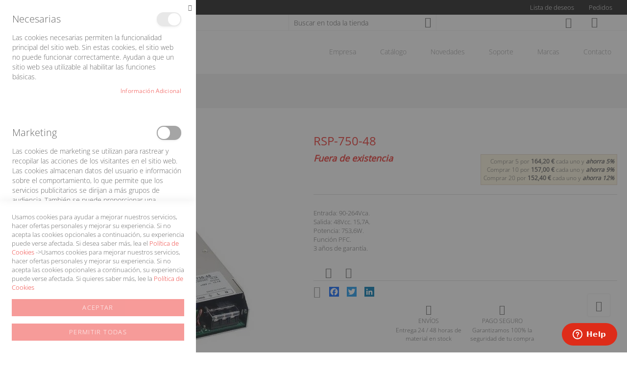

--- FILE ---
content_type: text/html; charset=UTF-8
request_url: https://www.olfer.com/rsp-750-48.html
body_size: 26028
content:
<!doctype html>
<html lang="es">
    <head prefix="og: http://ogp.me/ns# fb: http://ogp.me/ns/fb# product: http://ogp.me/ns/product#">
        <script>
    var LOCALE = 'es\u002DES';
    var BASE_URL = 'https\u003A\u002F\u002Fwww.olfer.com\u002F';
    var require = {
        'baseUrl': 'https\u003A\u002F\u002Fwww.olfer.com\u002Fstatic\u002Ffrontend\u002FNext\u002Fnext\u002Fes_ES'
    };</script>        <meta charset="utf-8"/>
<meta name="title" content="MEAN WELL RSP-750-48 Fuente de alimentación conmutada"/>
<meta name="description" content="MEAN WELL RSP-750-48.Fuente de alimentación conmutada.
Formato en caja.
Rango de entrada universal 90-264Vca 47-63Hz.
Tensión de salida 48Vcc. Ajustable por potenciómetro (43-55Vcc).
Intensidad de salida 15,7A."/>
<meta name="keywords" content="MEAN WELL RSP-750-48.Fuente de alimentación conmutada.
Formato en caja.
Rango de entrada universal 90-264Vca 47-63Hz.
Tensión de salida 48Vcc. Ajustable por potenciómetro (43-55Vcc).
Intensidad de salida 15,7A. Rango de corriente de salida 0-15,7A según demande la carga.
Factor corrector de potencia &gt;0,97.
Potencia: 753,6W.
Eficiencia típica: 92%.
Aislamiento entrada-salida de 3000Vca.
Bajo ruido y rizado de 150mVp-p.
Tensión de salida programable del 40% al 110% sobre la tensión nominal.
Temperatura de trabajo: desde -30 hasta +70ºC de temperatura ambiente. Consulte la ficha técnica para ver las curvas de deriva.
Dimensiones (Largo x Ancho x Alto) [mm]: 250 x 127 x 41.
5 años de garantía.
Fabricante: MEAN WELL.
Certificados: CE, TUV, EAC, RCM, UKCA, CCC, BSMI y UL.
La serie RSP son fuentes conmutadas de perfil bajo (41mm o 1U) con factor corrector de potencia activo. Incluyen posibilidad de realizar un encendido/apagado remoto y un LED indicador de encendido."/>
<meta name="robots" content="INDEX,FOLLOW"/>
<meta name="viewport" content="width=device-width, initial-scale=1"/>
<meta name="format-detection" content="telephone=no"/>
<title>MEAN WELL RSP-750-48 Fuente de alimentación conmutada</title>
<link  rel="stylesheet" type="text/css"  media="all" href="https://www.olfer.com/static/frontend/Next/next/es_ES/mage/calendar.css" />
<link  rel="stylesheet" type="text/css"  media="all" href="https://www.olfer.com/static/frontend/Next/next/es_ES/css/styles-m.css" />
<link  rel="stylesheet" type="text/css"  media="all" href="https://www.olfer.com/static/frontend/Next/next/es_ES/Amasty_ShopbyBase/css/swiper.min.css" />
<link  rel="stylesheet" type="text/css"  media="all" href="https://www.olfer.com/static/frontend/Next/next/es_ES/Mageplaza_Core/css/owl.carousel.css" />
<link  rel="stylesheet" type="text/css"  media="all" href="https://www.olfer.com/static/frontend/Next/next/es_ES/Mageplaza_Core/css/owl.theme.css" />
<link  rel="stylesheet" type="text/css"  media="all" href="https://www.olfer.com/static/frontend/Next/next/es_ES/Mageplaza_BannerSlider/css/animate.min.css" />
<link  rel="stylesheet" type="text/css"  media="all" href="https://www.olfer.com/static/frontend/Next/next/es_ES/Mageplaza_BannerSlider/css/style.css" />
<link  rel="stylesheet" type="text/css"  media="all" href="https://www.olfer.com/static/frontend/Next/next/es_ES/Swissup_Easybanner/css/easybanner.css" />
<link  rel="stylesheet" type="text/css"  media="all" href="https://www.olfer.com/static/frontend/Next/next/es_ES/mage/gallery/gallery.css" />
<link  rel="stylesheet" type="text/css"  media="all" href="https://www.olfer.com/static/frontend/Next/next/es_ES/Amasty_BannersLite/css/style.css" />
<link  rel="stylesheet" type="text/css"  media="all" href="https://www.olfer.com/static/frontend/Next/next/es_ES/Amasty_Promo/css/banner.css" />
<link  rel="stylesheet" type="text/css"  media="screen and (min-width: 768px)" href="https://www.olfer.com/static/frontend/Next/next/es_ES/css/styles-l.css" />

<link  rel="stylesheet" type="text/css"  media="all" href="https://www.olfer.com/static/frontend/Next/next/es_ES/css/tw-output.css" />
<link  rel="stylesheet" type="text/css"  media="all" href="https://www.olfer.com/static/frontend/Next/next/es_ES/Magento_Theme/css/nouislider.css" />
<script  type="text/javascript"  src="https://www.olfer.com/static/frontend/Next/next/es_ES/requirejs/require.js"></script>
<script  type="text/javascript"  src="https://www.olfer.com/static/frontend/Next/next/es_ES/mage/requirejs/mixins.js"></script>
<script  type="text/javascript"  src="https://www.olfer.com/static/frontend/Next/next/es_ES/requirejs-config.js"></script>
<script  type="text/javascript"  src="https://www.olfer.com/static/frontend/Next/next/es_ES/Amasty_GeoipRedirect/js/storeCookieChecker.js"></script>
<script  type="text/javascript"  src="https://www.olfer.com/static/frontend/Next/next/es_ES/Mageplaza_SocialShare/js/thankskit.js"></script>
<script  type="text/javascript"  src="https://www.olfer.com/static/frontend/Next/next/es_ES/Magedelight_Bundlediscount/js/cart-promotions.js"></script>
<script  type="text/javascript"  src="https://static.addtoany.com/menu/page.js"></script>
<link rel="preload" as="font" crossorigin="anonymous" href="https://www.olfer.com/static/frontend/Next/next/es_ES/fonts/opensans/light/opensans-300.woff2" />
<link rel="preload" as="font" crossorigin="anonymous" href="https://www.olfer.com/static/frontend/Next/next/es_ES/fonts/opensans/regular/opensans-400.woff2" />
<link rel="preload" as="font" crossorigin="anonymous" href="https://www.olfer.com/static/frontend/Next/next/es_ES/fonts/opensans/semibold/opensans-600.woff2" />
<link rel="preload" as="font" crossorigin="anonymous" href="https://www.olfer.com/static/frontend/Next/next/es_ES/fonts/opensans/bold/opensans-700.woff2" />
<link rel="preload" as="font" crossorigin="anonymous" href="https://www.olfer.com/static/frontend/Next/next/es_ES/fonts/Luma-Icons.woff2" />
<link  rel="icon" type="image/x-icon" href="https://www.olfer.com/media/favicon/default/favicon.ico" />
<link  rel="shortcut icon" type="image/x-icon" href="https://www.olfer.com/media/favicon/default/favicon.ico" />
        <!-- BEGIN GOOGLE ANALYTICS CODE -->
<script type="text/x-magento-init">
{
    "*": {
        "Magento_GoogleAnalytics/js/google-analytics": {
            "isCookieRestrictionModeEnabled": 0,
            "currentWebsite": 1,
            "cookieName": "user_allowed_save_cookie",
            "ordersTrackingData": [],
            "pageTrackingData": {"optPageUrl":"","isAnonymizedIpActive":false,"accountId":"G-20TVE59RX8"}        }
    }
}
</script>
<!-- END GOOGLE ANALYTICS CODE -->
    <script type="text/x-magento-init">
        {
            "*": {
                "Magento_PageCache/js/form-key-provider": {
                    "isPaginationCacheEnabled":
                        0                }
            }
        }
    </script>

<!--Custom Style-->

<meta property="og:type" content="product" />
<meta property="og:title"
      content="RSP-750-48" />
<meta property="og:image"
      content="https://www.olfer.com/media/catalog/product/cache/3c7814fa6613159673766273186cf856/r/s/rsp-750_5.jpg" />
<meta property="og:description"
      content="Entrada&#x3A;&#x20;90-264Vca.Salida&#x3A;&#x20;48Vcc.&#x20;15,7A.&#x20;Potencia&#x3A;&amp;nbsp&#x3B;753,6W.Funci&amp;oacute&#x3B;n&#x20;PFC.3&#x20;a&amp;ntilde&#x3B;os&#x20;de&#x20;garant&amp;iacute&#x3B;a." />
<meta property="og:url" content="https://www.olfer.com/rsp-750-48.html" />
    <meta property="product:price:amount" content="172.4"/>
    <meta property="product:price:currency"
      content="EUR"/>
    </head>
    <body data-container="body"
          data-mage-init='{"loaderAjax": {}, "loader": { "icon": "https://www.olfer.com/static/frontend/Next/next/es_ES/images/loader-2.gif"}}'
        id="html-body" itemtype="http://schema.org/Product" itemscope="itemscope" class="catalog-product-view product-rsp-750-48 page-layout-1column">
        
<script type="text/x-magento-init">
    {
        "*": {
            "Magento_PageBuilder/js/widget-initializer": {
                "config": {"[data-content-type=\"slider\"][data-appearance=\"default\"]":{"Magento_PageBuilder\/js\/content-type\/slider\/appearance\/default\/widget":false},"[data-content-type=\"map\"]":{"Magento_PageBuilder\/js\/content-type\/map\/appearance\/default\/widget":false},"[data-content-type=\"row\"]":{"Magento_PageBuilder\/js\/content-type\/row\/appearance\/default\/widget":false},"[data-content-type=\"tabs\"]":{"Magento_PageBuilder\/js\/content-type\/tabs\/appearance\/default\/widget":false},"[data-content-type=\"slide\"]":{"Magento_PageBuilder\/js\/content-type\/slide\/appearance\/default\/widget":{"buttonSelector":".pagebuilder-slide-button","showOverlay":"hover","dataRole":"slide"}},"[data-content-type=\"banner\"]":{"Magento_PageBuilder\/js\/content-type\/banner\/appearance\/default\/widget":{"buttonSelector":".pagebuilder-banner-button","showOverlay":"hover","dataRole":"banner"}},"[data-content-type=\"buttons\"]":{"Magento_PageBuilder\/js\/content-type\/buttons\/appearance\/inline\/widget":false},"[data-content-type=\"products\"][data-appearance=\"carousel\"]":{"Magento_PageBuilder\/js\/content-type\/products\/appearance\/carousel\/widget":false}},
                "breakpoints": {"desktop":{"label":"Desktop","stage":true,"default":true,"class":"desktop-switcher","icon":"Magento_PageBuilder::css\/images\/switcher\/switcher-desktop.svg","conditions":{"min-width":"1024px"},"options":{"products":{"default":{"slidesToShow":"4"}}}},"tablet":{"conditions":{"max-width":"1024px","min-width":"800px"},"options":{"products":{"default":{"slidesToShow":"3"},"continuous":{"slidesToShow":"3"}}}},"mobile":{"label":"Mobile","stage":true,"class":"mobile-switcher","icon":"Magento_PageBuilder::css\/images\/switcher\/switcher-mobile.svg","media":"only screen and (max-width: 768px)","conditions":{"max-width":"800px","min-width":"480px"},"options":{"products":{"default":{"slidesToShow":"2"}}}},"mobile-small":{"conditions":{"max-width":"480px","min-width":"320px"},"options":{"products":{"default":{"slidesToShow":"1"},"continuous":{"slidesToShow":"1"}}}}}            }
        }
    }
</script>

<div class="cookie-status-message" id="cookie-status">
    The store will not work correctly in the case when cookies are disabled.</div>
<script type="text&#x2F;javascript">document.querySelector("#cookie-status").style.display = "none";</script>
<script type="text/x-magento-init">
    {
        "*": {
            "cookieStatus": {}
        }
    }
</script>

<script type="text/x-magento-init">
    {
        "*": {
            "mage/cookies": {
                "expires": null,
                "path": "\u002F",
                "domain": ".www.olfer.com",
                "secure": true,
                "lifetime": "28800"
            }
        }
    }
</script>
    <noscript>
        <div class="message global noscript">
            <div class="content">
                <p>
                    <strong>Parece que JavaScript está deshabilitado en su navegador.</strong>
                    <span>
                        Para obtener la mejor experiencia en nuestro sitio, asegúrese de activar Javascript en su navegador.                    </span>
                </p>
            </div>
        </div>
    </noscript>

<script>
    window.cookiesConfig = window.cookiesConfig || {};
    window.cookiesConfig.secure = true;
</script><script>    require.config({
        map: {
            '*': {
                wysiwygAdapter: 'mage/adminhtml/wysiwyg/tiny_mce/tinymce5Adapter'
            }
        }
    });</script><script>
    require.config({
        paths: {
            googleMaps: 'https\u003A\u002F\u002Fmaps.googleapis.com\u002Fmaps\u002Fapi\u002Fjs\u003Fv\u003D3\u0026key\u003D'
        },
        config: {
            'Magento_PageBuilder/js/utils/map': {
                style: ''
            },
            'Magento_PageBuilder/js/content-type/map/preview': {
                apiKey: '',
                apiKeyErrorMessage: 'You\u0020must\u0020provide\u0020a\u0020valid\u0020\u003Ca\u0020href\u003D\u0027https\u003A\u002F\u002Fwww.olfer.com\u002Fadminhtml\u002Fsystem_config\u002Fedit\u002Fsection\u002Fcms\u002F\u0023cms_pagebuilder\u0027\u0020target\u003D\u0027_blank\u0027\u003EGoogle\u0020Maps\u0020API\u0020key\u003C\u002Fa\u003E\u0020to\u0020use\u0020a\u0020map.'
            },
            'Magento_PageBuilder/js/form/element/map': {
                apiKey: '',
                apiKeyErrorMessage: 'You\u0020must\u0020provide\u0020a\u0020valid\u0020\u003Ca\u0020href\u003D\u0027https\u003A\u002F\u002Fwww.olfer.com\u002Fadminhtml\u002Fsystem_config\u002Fedit\u002Fsection\u002Fcms\u002F\u0023cms_pagebuilder\u0027\u0020target\u003D\u0027_blank\u0027\u003EGoogle\u0020Maps\u0020API\u0020key\u003C\u002Fa\u003E\u0020to\u0020use\u0020a\u0020map.'
            },
        }
    });
</script>

<script>
    require.config({
        shim: {
            'Magento_PageBuilder/js/utils/map': {
                deps: ['googleMaps']
            }
        }
    });
</script>

    <script>
        window.isGdprCookieEnabled = true;

        require(['Amasty_GdprFrontendUi/js/modal-show'], function (modalConfigInit) {
            modalConfigInit({"isDeclineEnabled":0,"barLocation":0,"policyText":"Usamos cookies para ayudar a mejorar nuestros servicios, hacer ofertas personales y mejorar su experiencia. Si no acepta las cookies opcionales a continuaci\u00f3n, su experiencia puede verse afectada. Si desea saber m\u00e1s, lea el <a href=\"privacy-policy-cookie-restriction-mode\" title=\"Cookie Policy\" target=\"_blank\">Pol\u00edtica de Cookies<\/a> ->Usamos cookies para mejorar nuestros servicios, hacer ofertas personales y mejorar su experiencia. Si no acepta las cookies opcionales a continuaci\u00f3n, su experiencia puede verse afectada. Si quieres saber m\u00e1s, lee la <a href=\"privacy-policy-cookie-restriction-mode\" title=\"Cookie Policy\" target=\"_blank\">Pol\u00edtica de Cookies<\/a>","firstShowProcess":"0","cssConfig":{"backgroundColor":null,"policyTextColor":"#666666","textColor":"#666666","titleColor":"#666666","linksColor":"#EE3733","acceptBtnColor":"#EE3733","acceptBtnColorHover":"#9B2727","acceptBtnTextColor":null,"acceptBtnTextColorHover":null,"acceptBtnOrder":null,"allowBtnTextColor":"#FFFFFF","allowBtnTextColorHover":"#FFFFFF","allowBtnColor":"#EE3733","allowBtnColorHover":"#9B2727","allowBtnOrder":null,"declineBtnTextColorHover":null,"declineBtnColorHover":null,"declineBtnTextColor":null,"declineBtnColor":null,"declineBtnOrder":null},"isPopup":false,"isModal":true,"className":"modal-popup amgdprcookie-modal-container modal-slide _show","buttons":[{"label":"Aceptar","dataJs":"accept","class":"-allow -save","action":"saveCookie"},{"label":"Permitir todas","dataJs":"allow","class":"-settings","action":"allowCookies"}],"template":"<div class=\"amgdprcookie-modal-template\">\n    <button id=\"close-modal\" class=\"action-close\" type=\"button\">\n        <span data-bind=\"i18n: 'Close'\"><\/span>\n    <\/button>\n    <form id=\"amgdprcookie-form\" class=\"amgdprcookie-settings-form\" data-amcookie-js=\"form-cookie\">\n        <div class=\"amgdprcookie-groups-container\" data-amcookie-js=\"groups\">\n            <% _.each(data.groups.groupData, function(group, index) { %>\n            <div class=\"amgdprcookie-cookie-container -modal\">\n                <div class=\"amgdprcookie-header\">\n                    <h3 class=\"amgdprcookie-caption\"><%= group.name %><\/h3>\n                    <div class=\"amgdprcookie-toggle-cookie\">\n                        <input class=\"amgdprcookie-input <% if(group.isEssential){ %>disabled<% } %>\"\n                               type=\"checkbox\"\n                               data-amcookie-js=\"field\"\n                               name=\"groups[]\"\n                               id=\"<%= 'switch-box-' + index %>\"\n                               value=\"<%= group.groupId %>\"\n                        <% if(group.checked){ %>checked<% } %>\n                        <% if(group.isEssential){ %>disabled<% } %> >\n                        <label class=\"amgdprcookie-label\" for=\"<%= 'switch-box-' + index %>\"><\/label>\n                    <\/div>\n                <\/div>\n                <p class=\"amgdprcookie-text\"><%= group.description %><\/p>\n                <a class=\"amgdprcookie-link\"\n                   data-amgdprcookie-js=\"information\"\n                   data-groupId=\"<%= group.groupId %>\"\n                   href=\"#\"\n                   title=\"<%= data.linkName %>\"\n                   aria-label=\"<%= data.linkName %>\"><%= data.linkName %><\/a>\n            <\/div>\n            <% }); %>\n        <\/div>\n        <div class=\"amgdprcookie-policy-container\" data-amcookie-js=\"policy\">\n            <div class=\"amgdprcookie-text-container\">\n                <p class=\"amgdprcookie-policy\"><%= data.policyText %><\/p>\n            <\/div>\n            <div class=\"amgdprcookie-buttons-block\">\n                <% _.each(data.buttons, function(button) { %>\n                <button class=\"amgdprcookie-button <%= button.class %>\"\n                        disabled\n                        data-amgdprcookie-js=\"<%= button.dataJs %>\"><%= button.label %><\/button>\n                <% }); %>\n            <\/div>\n        <\/div>\n    <\/form>\n<\/div>\n\n<style>\n    <% if(css.backgroundColor){ %>\n    .amgdprcookie-modal-template {\n        background-color: <%= css.backgroundColor %>;\n    }\n    <% } %>\n    <% if(css.policyTextColor){ %>\n    .amgdprcookie-modal-template .amgdprcookie-policy {\n        color: <%= css.policyTextColor %>;\n    }\n    <% } %>\n    <% if(css.textColor){ %>\n    .amgdprcookie-modal-template .amgdprcookie-text {\n        color: <%= css.textColor %>;\n    }\n    <% } %>\n    <% if(css.titleColor){ %>\n    .amgdprcookie-modal-template .amgdprcookie-header {\n        color: <%= css.titleColor %>;\n    }\n    <% } %>\n    <% if(css.linksColor){ %>\n    .amgdprcookie-modal-template .amgdprcookie-link,\n    .amgdprcookie-modal-template .amgdprcookie-policy a {\n        color: <%= css.linksColor %>;\n    }\n    <% } %>\n    <% if(css.acceptBtnOrder || css.acceptBtnColor || css.acceptBtnTextColor){ %>\n    .amgdprcookie-modal-template .amgdprcookie-button.-save {\n        <% if(css.acceptBtnOrder) { %> order: <%= css.acceptBtnOrder %>; <% } %>\n        <% if(css.acceptBtnColor) { %>\n            background-color: <%= css.acceptBtnColor %>;\n            border-color: <%= css.acceptBtnColor %>;\n        <% } %>\n        <% if(css.acceptBtnTextColor) { %> color: <%= css.acceptBtnTextColor %>; <% } %>\n    }\n    <% } %>\n    <% if(css.acceptBtnColorHover || css.acceptBtnTextColorHover){ %>\n    .amgdprcookie-modal-template .amgdprcookie-button.-save:hover {\n        <% if(css.acceptBtnColorHover) { %>\n            background-color: <%= css.acceptBtnColorHover %>;\n            border-color: <%= css.acceptBtnColorHover %>;\n        <% } %>\n        <% if(css.acceptBtnTextColorHover) { %> color: <%= css.acceptBtnTextColorHover %>; <% } %>\n    }\n    <% } %>\n    <% if(css.allowBtnOrder || css.allowBtnColor || css.allowBtnTextColor){ %>\n    .amgdprcookie-modal-template .amgdprcookie-button.-settings {\n        <% if(css.allowBtnOrder) { %> order: <%= css.allowBtnOrder %>; <% } %>\n        <% if(css.allowBtnColor) { %>\n            background-color: <%= css.allowBtnColor %>;\n            border-color: <%= css.allowBtnColor %>;\n        <% } %>\n        <% if(css.allowBtnTextColor) { %> color: <%= css.allowBtnTextColor %>; <% } %>\n    }\n    <% } %>\n    <% if(css.allowBtnColorHover || css.allowBtnTextColorHover){ %>\n    .amgdprcookie-modal-template .amgdprcookie-button.-settings:hover {\n        <% if(css.allowBtnColorHover) { %>\n            background-color: <%= css.allowBtnColorHover %>;\n            border-color: <%= css.allowBtnColorHover %>;\n        <% } %>\n        <% if(css.allowBtnTextColorHover) { %> color: <%= css.allowBtnTextColorHover %>; <% } %>\n    }\n    <% } %>\n    <% if(css.declineBtnOrder || css.declineBtnColor || css.declineBtnTextColor){ %>\n    .amgdprcookie-modal-template .amgdprcookie-button.-decline {\n        <% if(css.declineBtnOrder) { %> order: <%= css.declineBtnOrder %>; <% } %>\n        <% if(css.declineBtnColor) { %>\n            background-color: <%= css.declineBtnColor %>;\n            border-color: <%= css.declineBtnColor %>;\n        <% } %>\n        <% if(css.declineBtnTextColor) { %> color: <%= css.declineBtnTextColor %>; <% } %>\n    }\n    <% } %>\n    <% if(css.declineBtnColorHover || css.declineBtnTextColorHover){ %>\n    .amgdprcookie-modal-template .amgdprcookie-button.-decline:hover {\n        <% if(css.declineBtnColorHover) { %>\n            background-color: <%= css.declineBtnColorHover %>;\n            border-color: <%= css.declineBtnColorHover %>;\n        <% } %>\n        <% if(css.declineBtnTextColorHover) { %> color: <%= css.declineBtnTextColorHover %>; <% } %>\n    }\n    <% } %>\n<\/style>\n","linkName":"Informaci\u00f3n adicional","groups":{"groupData":[{"groupId":"1","isEssential":true,"name":"Necesarias","description":"Las cookies necesarias permiten la funcionalidad principal del sitio web. Sin estas cookies, el sitio web no puede funcionar correctamente. Ayudan a que un sitio web sea utilizable al habilitar las funciones b\u00e1sicas.","checked":true,"cookies":[{"name":"PHPSESSID","description":"To store the logged in user&#039;s username and a 128bit encrypted key.This information is required to allow a user to stay logged in to a web sitewithout needing to submit their username and password for each page visited. Without this cookie, a user is unabled to proceed to areas of the web site that require authenticated access.","lifetime":null,"provider":"Magento","type":"1st Party"},{"name":"private_content_version","description":"Appends a random, unique number and time to pages with customer content to prevent them from being cached on the server.","lifetime":null,"provider":"Magento","type":"1st Party"},{"name":"persistent_shopping_cart","description":"Stores the key (ID) of persistent cart to make it possible to restore the cart for an anonymous shopper.","lifetime":null,"provider":"Magento","type":"1st Party"},{"name":"form_key","description":"A security measure that appends a random string to all form submissions to protect the data from Cross-Site Request Forgery (CSRF).","lifetime":null,"provider":"Magento","type":"1st Party"},{"name":"store","description":"Tracks the specific store view \/ locale selected by the shopper.","lifetime":null,"provider":"Magento","type":"1st Party"},{"name":"login_redirect","description":"Preserves the destination page the customer was navigating to before being directed to log in.","lifetime":null,"provider":"Magento","type":"1st Party"},{"name":"mage-messages","description":"Tracks error messages and other notifications that are shown to the user, such as the cookie consent message, and various error messages, The message is deleted from the cookie after it is shown to the shopper.","lifetime":null,"provider":"Magento","type":"1st Party"},{"name":"mage-cache-storage","description":"Local storage of visitor-specific content that enables e-commerce functions.","lifetime":null,"provider":"Magento","type":"1st Party"},{"name":"mage-cache-storage-section-invalidation","description":"Forces local storage of specific content sections that should be invalidated.","lifetime":null,"provider":"Magento","type":"1st Party"},{"name":"mage-cache-sessid","description":"The value of this cookie triggers the cleanup of local cache storage.","lifetime":null,"provider":"Magento","type":"1st Party"},{"name":"product_data_storage","description":"Stores configuration for product data related to Recently Viewed \/ Compared Products.","lifetime":null,"provider":"Magento","type":"1st Party"},{"name":"user_allowed_save_cookie","description":"Indicates if the shopper allows cookies to be saved.","lifetime":null,"provider":"Magento","type":"1st Party"},{"name":"mage-translation-storage","description":"Stores translated content when requested by the shopper.","lifetime":null,"provider":"Magento","type":"1st Party"},{"name":"mage-translation-file-version","description":"Stores the file version of translated content.","lifetime":null,"provider":"Magento","type":"1st Party"},{"name":"section_data_ids","description":"Stores customer-specific information related to shopper-initiated actions such as display wish list, checkout information, etc.","lifetime":null,"provider":"Magento","type":"1st Party"}]},{"groupId":"2","isEssential":false,"name":"Marketing","description":"Las cookies de marketing se utilizan para rastrear y recopilar las acciones de los visitantes en el sitio web. Las cookies almacenan datos del usuario e informaci\u00f3n sobre el comportamiento, lo que permite que los servicios publicitarios se dirijan a m\u00e1s grupos de audiencia. Tambi\u00e9n se puede proporcionar una experiencia de usuario m\u00e1s personalizada de acuerdo con la informaci\u00f3n recopilada.","checked":false,"cookies":[{"name":"recently_viewed_product","description":"Stores product IDs of recently viewed products for easy navigation.","lifetime":null,"provider":"Magento","type":"1st Party"},{"name":"recently_viewed_product_previous","description":"Stores product IDs of recently previously viewed products for easy navigation.","lifetime":null,"provider":"Magento","type":"1st Party"},{"name":"recently_compared_product","description":"Stores product IDs of recently compared products.","lifetime":null,"provider":"Magento","type":"1st Party"},{"name":"recently_compared_product_previous","description":"Stores product IDs of previously compared products for easy navigation.","lifetime":null,"provider":"Magento","type":"1st Party"}]},{"groupId":"3","isEssential":false,"name":"Analytics","description":"Un conjunto de cookies para recopilar informaci\u00f3n e informar sobre las estad\u00edsticas de uso del sitio web sin identificar personalmente a los visitantes individuales de Google.","checked":false,"cookies":[{"name":"_ga","description":"Used to distinguish users.","lifetime":null,"provider":"Google Analytics","type":"3rd Party"},{"name":"_gid","description":"Used to distinguish users.","lifetime":null,"provider":"Google Analytics","type":"3rd Party"},{"name":"_gat","description":"Used to throttle request rate.","lifetime":null,"provider":"Google Analytics","type":"3rd Party"}]}],"lastUpdate":1682517018}});
        });
    </script>
    <script type="text/x-magento-init">
        {
            "*": {
                "Magento_Ui/js/core/app": {"components":{"gdpr-cookie-modal":{"cookieText":"Usamos cookies para ayudar a mejorar nuestros servicios, hacer ofertas personales y mejorar su experiencia. Si no acepta las cookies opcionales a continuaci\u00f3n, su experiencia puede verse afectada. Si desea saber m\u00e1s, lea el <a href=\"privacy-policy-cookie-restriction-mode\" title=\"Cookie Policy\" target=\"_blank\">Pol\u00edtica de Cookies<\/a> ->Usamos cookies para mejorar nuestros servicios, hacer ofertas personales y mejorar su experiencia. Si no acepta las cookies opcionales a continuaci\u00f3n, su experiencia puede verse afectada. Si quieres saber m\u00e1s, lee la <a href=\"privacy-policy-cookie-restriction-mode\" title=\"Cookie Policy\" target=\"_blank\">Pol\u00edtica de Cookies<\/a>","firstShowProcess":"0","acceptBtnText":"Aceptar","declineBtnText":null,"settingsBtnText":"Permitir todas","isDeclineEnabled":0,"component":"Amasty_GdprFrontendUi\/js\/modal"}}}            }
        }
    </script>
    <!-- ko scope: 'gdpr-cookie-modal' -->
        <!--ko template: getTemplate()--><!-- /ko -->
    <!-- /ko -->
    <style>
        .amgdprjs-bar-template {
            z-index: 15;
                    bottom: 0;
                }
    </style>

    <style>
        .product-info-main .price-box, .product-info-main > .prices-tier{
            visibility: hidden;
        }
    </style>
    <script>
        window.priceSystem = window.priceSystem || {};
        window.priceSystem.priceSelectorsToReset = '.product-info-main .price-box, .product-info-main > .prices-tier';
    </script>
<div class="page-wrapper"><header class="page-header"><div class="tool-wrapper"><div class="panel header"><div class="top-header-content flex justify-between items-center"><div id="header-claim" class="header-claim-wrapper">
<div class="placeholder-claim" data-content-type="easybannerplaceholder">
    <div class="easybanner-placeholder-wrapper">
                    <div class="easybanner-banner banner-claim"
        data-class="easybanner-banner banner-claim"
        id="banner-claim"
        data-content-type="easybanner"
        data-mode="html"
        data-target="self"
    >
            <style>#html-body [data-pb-style=SKPR3XX]{justify-content:flex-start;display:flex;flex-direction:column;background-position:left top;background-size:cover;background-repeat:no-repeat;background-attachment:scroll}</style><div data-content-type="row" data-appearance="contained" data-element="main"><div data-enable-parallax="0" data-parallax-speed="0.5" data-background-images="{}" data-background-type="image" data-video-loop="true" data-video-play-only-visible="true" data-video-lazy-load="true" data-video-fallback-src="" data-element="inner" data-pb-style="SKPR3XX"><div data-content-type="text" data-appearance="default" data-element="main"><p style="text-align: center;">Bienvenidos a Olfer</p></div></div></div>    
        </div>
        </div>
</div>
</div><div id="header-tools" class="header-tools">
<div class="flex flex-wrap justify-center sm:justify-end items-center action-wrapper">
    
    <div class="grow-0 compare-wrapper">
        <div class="item link compare" data-bind="scope: 'compareProducts'" data-role="compare-products-link">
    <a class="action compare no-display flex" title="Comparar&#x20;productos"
       data-bind="attr: {'href': compareProducts().listUrl}, css: {'no-display': !compareProducts().count}"
    >
        Comparar        <span class="counter qty">
            <div class="counter-number" data-bind="text: compareProducts().count"></div>
        </span>
    </a>
</div>
<script type="text/x-magento-init">
{"[data-role=compare-products-link]": {"Magento_Ui/js/core/app": {"components":{"compareProducts":{"component":"Magento_Catalog\/js\/view\/compare-products"}}}}}
</script>
    </div>
    
    <div class="grow-0 wishlist-wrapper">
        <a class="header-wl whislist" title="Lista de deseos" href="https://www.olfer.com/mwishlist/">Lista de deseos</a>    </div>
    
    <div class="grow-0 order-wrapper">
        <div class="order">
            <a href="https://www.olfer.com/sales/order/history/">Pedidos</a>
        </div>
    </div>
</div>
</div></div></div></div><div class="header content"><div id="header-main-top" class="header-main-top">
<div class="mx-auto header-main-wrapper 2xl:px-6">
    <div class="content flex flex-row items-center justify-start lg:justify-end lg:px-0">

        <div class="w-full order-2 sm:order-3 px-2">
            <div class="flex flex-row justify-end items-center mx-2 action-wrapper">
                <div class="grow-0 parent__search">
                    
<div class="search-form">
    <div class="form-search">
        <button id="search-close" class="search-close flex justify-end p-4 "><i class="icono-38"></i></button>
        <form class="form minisearch" id="search_mini_form"
              action="https://www.olfer.com/catalogsearch/result/" method="get">
                <div class="field search">
                <label class="label" for="search" data-role="minisearch-label">
                    <span>Buscar</span>
                </label>
                <div class="control">
                    <input id="search"
                           data-mage-init='{
                            "quickSearch": {
                                "formSelector": "#search_mini_form",
                                "url": "https://www.olfer.com/search/ajax/suggest/",
                                "destinationSelector": "#search_autocomplete",
                                "minSearchLength": "2"
                            }
                        }'
                           type="text"
                           name="q"
                           value=""
                           placeholder="Buscar&#x20;en&#x20;toda&#x20;la&#x20;tienda"
                           class="input-text"
                           maxlength="20"
                           role="combobox"
                           aria-haspopup="false"
                           aria-autocomplete="both"
                           autocomplete="off"
                           aria-expanded="false"/>
                    <div id="search_autocomplete" class="search-autocomplete"></div>
                                    </div>
            </div>
            <div class="actions">
                <button type="submit"
                        title="Buscar"
                        class="action search button"
                        aria-label="Search">
                            <span class="icono-01"></span>
                </button>
            </div>
                    </form>
    </div>
</div>

                </div>

                <div class="grow-0 search-mobile">
                    <div class="actions-search visible-sm visible-xs">
                        <button id="search-mobile" class="action-search"">
                            <span class="icono-01"></span>
                        </button>
                    </div>
                </div>

                <div class="grow-0 top-links">
                    
<div class="dropdown-toplinks"><button class="dropdown-toggle" type="button" data-toggle="dropdown"><span class="icono-05 nologed"></span><div id="customer-header-name" class="customername-custom-section" data-bind="scope: 'section'">
    <div data-mage-init='{"customCustomerName":{}}'></div>
</div></button><div class="dropdown dropdown-menu nologed"><ul class="header links">
<li><a href="https://www.olfer.com/customer/account/" id="idvnffzj0X" >Mi cuenta</a></li><li><a href="https://www.olfer.com/mwishlist/" id="idcFqPdIKl" >Favoritos</a></li>
<li><a href="https://www.olfer.com/checkout/cart/" id="idYGKQT9MX" >Mi carrito</a></li><li><a href="https://www.olfer.com/checkout/" id="idFHr2brh7" >Realizar pedido</a></li><li><a href="https://www.olfer.com/customer/account/create/" id="idnX6BTqcD" >Registrarse</a></li><li class="link authorization-link" data-label="o">
    <a href="https://www.olfer.com/customer/account/login/"        >Iniciar sesión</a>
</li>
</ul></div></div>                </div>
                <div class="grow-0 minicart">
                    
<div data-block="minicart" class="minicart-wrapper">
    <a class="action showcart" href="https://www.olfer.com/checkout/cart/"
       data-bind="scope: 'minicart_content'">
        <span class="text">Mi cesta</span>
        <span class="counter qty empty"
              data-bind="css: { empty: !!getCartParam('summary_count') == false && !isLoading() },
               blockLoader: isLoading">
            <span class="counter-number">
                <!-- ko if: getCartParam('summary_count') -->
                <!-- ko text: getCartParam('summary_count').toLocaleString(window.LOCALE) --><!-- /ko -->
                <!-- /ko -->
            </span>
            <span class="counter-label">
            <!-- ko if: getCartParam('summary_count') -->
                <!-- ko text: getCartParam('summary_count').toLocaleString(window.LOCALE) --><!-- /ko -->
                <!-- ko i18n: 'items' --><!-- /ko -->
            <!-- /ko -->
            </span>
        </span>
    </a>
            <div class="block block-minicart"
             data-role="dropdownDialog"
             data-mage-init='{"dropdownDialog":{
                "appendTo":"[data-block=minicart]",
                "triggerTarget":".showcart",
                "timeout": "2000",
                "closeOnMouseLeave": false,
                "closeOnEscape": true,
                "triggerClass":"active",
                "parentClass":"active",
                "buttons":[]}}'>
            <div id="minicart-content-wrapper" data-bind="scope: 'minicart_content'">
                <!-- ko template: getTemplate() --><!-- /ko -->
            </div>
                    </div>
        <script>window.checkout = {"shoppingCartUrl":"https:\/\/www.olfer.com\/checkout\/cart\/","checkoutUrl":"https:\/\/www.olfer.com\/checkout\/","updateItemQtyUrl":"https:\/\/www.olfer.com\/checkout\/sidebar\/updateItemQty\/","removeItemUrl":"https:\/\/www.olfer.com\/checkout\/sidebar\/removeItem\/","imageTemplate":"Magento_Catalog\/product\/image_with_borders","baseUrl":"https:\/\/www.olfer.com\/","minicartMaxItemsVisible":5,"websiteId":"1","maxItemsToDisplay":10,"storeId":"1","storeGroupId":"1","customerLoginUrl":"https:\/\/www.olfer.com\/customer\/account\/login\/","isRedirectRequired":false,"autocomplete":"off","captcha":{"user_login":{"isCaseSensitive":false,"imageHeight":50,"imageSrc":"","refreshUrl":"https:\/\/www.olfer.com\/captcha\/refresh\/","isRequired":false,"timestamp":1768689021}}}</script>    <script type="text/x-magento-init">
    {
        "[data-block='minicart']": {
            "Magento_Ui/js/core/app": {"components":{"minicart_content":{"children":{"subtotal.container":{"children":{"subtotal":{"children":{"subtotal.totals":{"config":{"display_cart_subtotal_incl_tax":0,"display_cart_subtotal_excl_tax":1,"template":"Magento_Tax\/checkout\/minicart\/subtotal\/totals"},"children":{"subtotal.totals.msrp":{"component":"Magento_Msrp\/js\/view\/checkout\/minicart\/subtotal\/totals","config":{"displayArea":"minicart-subtotal-hidden","template":"Magento_Msrp\/checkout\/minicart\/subtotal\/totals"}}},"component":"Magento_Tax\/js\/view\/checkout\/minicart\/subtotal\/totals"}},"component":"uiComponent","config":{"template":"Magento_Checkout\/minicart\/subtotal"}}},"component":"uiComponent","config":{"displayArea":"subtotalContainer"}},"item.renderer":{"component":"Magento_Checkout\/js\/view\/cart-item-renderer","config":{"displayArea":"defaultRenderer","template":"Magento_Checkout\/minicart\/item\/default"},"children":{"item.image":{"component":"Magento_Catalog\/js\/view\/image","config":{"template":"Magento_Catalog\/product\/image","displayArea":"itemImage"}},"checkout.cart.item.price.sidebar":{"component":"uiComponent","config":{"template":"Magento_Checkout\/minicart\/item\/price","displayArea":"priceSidebar"}}}},"extra_info":{"component":"uiComponent","config":{"displayArea":"extraInfo"}},"promotion":{"component":"uiComponent","config":{"displayArea":"promotion"}}},"config":{"itemRenderer":{"default":"defaultRenderer","simple":"defaultRenderer","virtual":"defaultRenderer"},"template":"Magento_Checkout\/minicart\/content"},"component":"Magento_Checkout\/js\/view\/minicart"}},"types":[]}        },
        "*": {
            "Magento_Ui/js/block-loader": "https\u003A\u002F\u002Fwww.olfer.com\u002Fstatic\u002Ffrontend\u002FNext\u002Fnext\u002Fes_ES\u002Fimages\u002Floader\u002D1.gif"
        }
    }
    </script>
</div>
                </div>

            </div>
        </div>
    </div>
    <div class="clear-both"></div>
</div>

<script type="text/x-magento-init">
    {
        "*": {
            "Magento_Theme/js/nouislider":{

            }
        }
    }
</script>

<script type="text/x-magento-init">
    {
        "*": {
            "Magento_Theme/js/header-sticky":{

            }
        }
    }
</script>

<script type="text/x-magento-init">
    {
        "*": {
            "Magento_Theme/js/mobile-search":{

            }
        }
    }
</script>



<script type="text/x-magento-init">
    {
        "*": {
            "Magento_Ui/js/core/app": {
                "components": {
                    "customer": {
                        "component": "Magento_Customer/js/view/customer"
                    }
                }
            }
        }
    }
</script>
</div></div><div id="navigation-next" class="navigation-next contained"><div id="navigation-next-wrapper" class="navigation-next-wrapper flex justify-between items-center"><div id="custom-logo-wrapper" class="custom-logo-wrapper"><span data-action="toggle-nav" class="action nav-toggle"><span>Toggle Nav</span></span>
<a
    class="logo"
    href="https://www.olfer.com/"
    title=""
    aria-label="store logo">
    <img src="[data-uri]" data-amsrc="https://www.olfer.com/static/frontend/Next/next/es_ES/images/logo.svg"
         title=""
         alt=""
            width="170"                />
</a>
</div><div id="custom-navigation-wrapper" class="custom-navigation-wrapper">
    <div class="sections nav-sections">
                <div class="section-items nav-sections-items"
             data-mage-init='{"tabs":{"openedState":"active"}}'>
                                            <div class="section-item-title nav-sections-item-title"
                     data-role="collapsible">
                    <a class="nav-sections-item-switch"
                       data-toggle="switch" href="#store.menu">
                        Menú                    </a>
                </div>
                <div class="section-item-content nav-sections-item-content storemenu"
                     id="store.menu"
                     data-role="content">
                    
<nav class="navigation" data-action="navigation">
    <ul data-mage-init='{"menu":{
                    "responsive":true, 
                    "expanded":true, 
                    "position":{"my":"left bottom","at":"left top"}
                }}'>
        <li  class="level0 nav-1 category-item first level-top parent"><a href="https://www.olfer.com/empresa.html"  class="level-top" ><span>Empresa</span></a><ul class="level0 submenu"><li  class="level1 nav-1-1 category-item first"><a href="https://www.olfer.com/empresa/acerca-de-olfer.html" ><span>Acerca de Olfer</span></a></li><li  class="level1 nav-1-2 category-item"><a href="https://www.olfer.com/empresa/condiciones-generales.html" ><span>Condiciones Generales</span></a></li><li  class="level1 nav-1-3 category-item"><a href="https://www.olfer.com/empresa/privacidad.html" ><span>Privacidad</span></a></li><li  class="level1 nav-1-4 category-item"><a href="https://www.olfer.com/empresa/trabaja-con-nosotros.html" ><span>Trabaja con nosotros</span></a></li><li  class="level1 nav-1-5 category-item last"><a href="https://www.olfer.com/empresa/accion-social.html" ><span>Acción Social</span></a></li></ul></li><li  class="level0 nav-2 category-item level-top parent"><a href="https://www.olfer.com/catalogo.html"  class="level-top" ><span>Catálogo</span></a><ul class="level0 submenu"><li  class="level1 nav-2-1 category-item first parent"><a href="https://www.olfer.com/catalogo/led-drivers.html" ><span>LED Drivers</span></a><ul class="level1 submenu"><li  class="level2 nav-2-1-1 category-item first"><a href="https://www.olfer.com/catalogo/led-drivers/tension-constante.html" ><span>Tensión Constante</span></a></li><li  class="level2 nav-2-1-2 category-item"><a href="https://www.olfer.com/catalogo/led-drivers/corriente-constante.html" ><span>Corriente Constante</span></a></li><li  class="level2 nav-2-1-3 category-item"><a href="https://www.olfer.com/catalogo/led-drivers/controladores-de-tension-constante.html" ><span>Controladores de Tensión Constante</span></a></li><li  class="level2 nav-2-1-4 category-item"><a href="https://www.olfer.com/catalogo/led-drivers/controlador-de-corriente-constante.html" ><span>Controladores de Corriente Constante</span></a></li><li  class="level2 nav-2-1-5 category-item"><a href="https://www.olfer.com/catalogo/led-drivers/pasarelas.html" ><span>Pasarelas</span></a></li><li  class="level2 nav-2-1-6 category-item"><a href="https://www.olfer.com/catalogo/led-drivers/controladores-maestros.html" ><span>Controladores Maestros</span></a></li><li  class="level2 nav-2-1-7 category-item"><a href="https://www.olfer.com/catalogo/led-drivers/triacs.html" ><span>Triacs</span></a></li><li  class="level2 nav-2-1-8 category-item"><a href="https://www.olfer.com/catalogo/led-drivers/programador-inteligente.html" ><span>Programador Inteligente</span></a></li><li  class="level2 nav-2-1-9 category-item"><a href="https://www.olfer.com/catalogo/led-drivers/cables.html" ><span>Cables</span></a></li><li  class="level2 nav-2-1-10 category-item last"><a href="https://www.olfer.com/catalogo/led-drivers/sensores.html" ><span>Sensores</span></a></li></ul></li><li  class="level1 nav-2-2 category-item parent"><a href="https://www.olfer.com/catalogo/casambi.html" ><span>Casambi</span></a><ul class="level1 submenu"><li  class="level2 nav-2-2-1 category-item first"><a href="https://www.olfer.com/catalogo/casambi/drivers-y-reguladores.html" ><span>Drivers y reguladores</span></a></li><li  class="level2 nav-2-2-2 category-item"><a href="https://www.olfer.com/catalogo/casambi/triacs.html" ><span>TRIACs</span></a></li><li  class="level2 nav-2-2-3 category-item"><a href="https://www.olfer.com/catalogo/casambi/convertidores-de-se-al-y-pasarelas.html" ><span>Convertidores de señal y pasarelas</span></a></li><li  class="level2 nav-2-2-4 category-item"><a href="https://www.olfer.com/catalogo/casambi/sensores-casambi.html" ><span>Sensores Casambi</span></a></li><li  class="level2 nav-2-2-5 category-item"><a href="https://www.olfer.com/catalogo/casambi/pulsadores-y-control.html" ><span>Pulsadores y Control</span></a></li><li  class="level2 nav-2-2-6 category-item"><a href="https://www.olfer.com/catalogo/casambi/interruptores-reles-y-control-de-persianas.html" ><span>Interruptores , relés y control de persianas</span></a></li><li  class="level2 nav-2-2-7 category-item"><a href="https://www.olfer.com/catalogo/casambi/gateways-y-reloj-casambi.html" ><span>Gateways y reloj CASAMBI</span></a></li><li  class="level2 nav-2-2-8 category-item"><a href="https://www.olfer.com/catalogo/casambi/bombillas.html" ><span>Bombillas</span></a></li><li  class="level2 nav-2-2-9 category-item"><a href="https://www.olfer.com/catalogo/casambi/accesorios-de-fijacion.html" ><span>Accesorios de fijación</span></a></li><li  class="level2 nav-2-2-10 category-item"><a href="https://www.olfer.com/catalogo/casambi/instalacion-e-intervenciones-tecnicas.html" ><span>Instalación e intervenciones técnicas</span></a></li><li  class="level2 nav-2-2-11 category-item last"><a href="https://www.olfer.com/catalogo/casambi/videos.html" ><span>Videos</span></a></li></ul></li><li  class="level1 nav-2-3 category-item parent"><a href="https://www.olfer.com/catalogo/dali.html" ><span>DALI</span></a><ul class="level1 submenu"><li  class="level2 nav-2-3-1 category-item first"><a href="https://www.olfer.com/catalogo/dali/led-drivers-tension-constante-dali.html" ><span>LED Drivers de Tensión Constante DALI</span></a></li><li  class="level2 nav-2-3-2 category-item"><a href="https://www.olfer.com/catalogo/dali/led-drivers-de-corriente-constante-dali.html" ><span>LED Drivers de Corriente Constante  DALI</span></a></li><li  class="level2 nav-2-3-3 category-item"><a href="https://www.olfer.com/catalogo/dali/controladores-de-tension-constante-dali.html" ><span>Controladores de Tensión Constante DALI</span></a></li><li  class="level2 nav-2-3-4 category-item"><a href="https://www.olfer.com/catalogo/dali/controladores-de-corriente-constante-dali.html" ><span>Controladores de Corriente Constante DALI</span></a></li><li  class="level2 nav-2-3-5 category-item"><a href="https://www.olfer.com/catalogo/dali/fuentes-alimentacion-del-bus-dali.html" ><span>Fuentes Alimentación del BUS DALI</span></a></li><li  class="level2 nav-2-3-6 category-item"><a href="https://www.olfer.com/catalogo/dali/controladores-maestros-dali.html" ><span>Controladores Maestros DALI</span></a></li><li  class="level2 nav-2-3-7 category-item"><a href="https://www.olfer.com/catalogo/dali/pulsadores-y-mandos-dali.html" ><span>Pulsadores y Mandos DALI</span></a></li><li  class="level2 nav-2-3-8 category-item"><a href="https://www.olfer.com/catalogo/dali/sensores-dali.html" ><span>Sensores DALI</span></a></li><li  class="level2 nav-2-3-9 category-item"><a href="https://www.olfer.com/catalogo/dali/reles-dali.html" ><span>Relés DALI</span></a></li><li  class="level2 nav-2-3-10 category-item"><a href="https://www.olfer.com/catalogo/dali/riacs-dali.html" ><span>Triacs DALI</span></a></li><li  class="level2 nav-2-3-11 category-item last"><a href="https://www.olfer.com/catalogo/dali/pasarelas-dali.html" ><span>Pasarelas DALI</span></a></li></ul></li><li  class="level1 nav-2-4 category-item"><a href="https://www.olfer.com/catalogo/display-para-pantallas.html" ><span>DISPLAY para pantallas</span></a></li><li  class="level1 nav-2-5 category-item parent"><a href="https://www.olfer.com/catalogo/fuentes-de-alimentacion.html" ><span>Fuentes Alimentación AC/DC</span></a><ul class="level1 submenu"><li  class="level2 nav-2-5-1 category-item first"><a href="https://www.olfer.com/catalogo/fuentes-de-alimentacion/fuente-de-alimentacion-1-salida.html" ><span>1 Salida</span></a></li><li  class="level2 nav-2-5-2 category-item"><a href="https://www.olfer.com/catalogo/fuentes-de-alimentacion/fuente-de-alimentacion-2-salidas.html" ><span>2 Salidas</span></a></li><li  class="level2 nav-2-5-3 category-item"><a href="https://www.olfer.com/catalogo/fuentes-de-alimentacion/fuente-de-alimentacion-3-salidas.html" ><span>3 Salidas</span></a></li><li  class="level2 nav-2-5-4 category-item"><a href="https://www.olfer.com/catalogo/fuentes-de-alimentacion/fuente-de-alimentacion-4-salidas.html" ><span>4 Salidas</span></a></li><li  class="level2 nav-2-5-5 category-item"><a href="https://www.olfer.com/catalogo/fuentes-de-alimentacion/modulares.html" ><span>Modulares</span></a></li><li  class="level2 nav-2-5-6 category-item"><a href="https://www.olfer.com/catalogo/fuentes-de-alimentacion/carril-din.html" ><span>Carril Din</span></a></li><li  class="level2 nav-2-5-7 category-item"><a href="https://www.olfer.com/catalogo/fuentes-de-alimentacion/knx.html" ><span>KNX</span></a></li><li  class="level2 nav-2-5-8 category-item"><a href="https://www.olfer.com/catalogo/fuentes-de-alimentacion/modulos-de-paralelizacion-y-redundancia.html" ><span>Módulos de Paralelización y Redundancia. Relés</span></a></li><li  class="level2 nav-2-5-9 category-item"><a href="https://www.olfer.com/catalogo/fuentes-de-alimentacion/fuentes-bidireccionales.html" ><span>Fuentes Bidireccionales</span></a></li><li  class="level2 nav-2-5-10 category-item"><a href="https://www.olfer.com/catalogo/fuentes-de-alimentacion/fuentes-pc-industrial.html" ><span>Fuentes PC Industrial</span></a></li><li  class="level2 nav-2-5-11 category-item"><a href="https://www.olfer.com/catalogo/fuentes-de-alimentacion/accesorios-de-fijacion.html" ><span>Accesorios de Fijación y Racks 19&quot;, filtros</span></a></li><li  class="level2 nav-2-5-12 category-item"><a href="https://www.olfer.com/catalogo/fuentes-de-alimentacion/cables.html" ><span>Cables</span></a></li><li  class="level2 nav-2-5-13 category-item last"><a href="https://www.olfer.com/catalogo/fuentes-de-alimentacion/ventiladores.html" ><span>Ventiladores</span></a></li></ul></li><li  class="level1 nav-2-6 category-item parent"><a href="https://www.olfer.com/catalogo/sensores.html" ><span>Sensores</span></a><ul class="level1 submenu"><li  class="level2 nav-2-6-1 category-item first"><a href="https://www.olfer.com/catalogo/sensores/sensores-presencia-y-luminancia.html" ><span>Sensores Presencia y Luminancia</span></a></li><li  class="level2 nav-2-6-2 category-item last"><a href="https://www.olfer.com/catalogo/sensores/sensores-casambi.html" ><span>Sensores Casambi</span></a></li></ul></li><li  class="level1 nav-2-7 category-item parent"><a href="https://www.olfer.com/catalogo/convertidores-cc-cc.html" ><span>Convertidores CC/CC</span></a><ul class="level1 submenu"><li  class="level2 nav-2-7-1 category-item first"><a href="https://www.olfer.com/catalogo/convertidores-cc-cc/1-salida.html" ><span>1 Salida</span></a></li><li  class="level2 nav-2-7-2 category-item"><a href="https://www.olfer.com/catalogo/convertidores-cc-cc/2-salidas.html" ><span>2 Salidas</span></a></li><li  class="level2 nav-2-7-3 category-item"><a href="https://www.olfer.com/catalogo/convertidores-cc-cc/3-salidas.html" ><span>3 Salidas</span></a></li><li  class="level2 nav-2-7-4 category-item last"><a href="https://www.olfer.com/catalogo/convertidores-cc-cc/5-salidas.html" ><span>5 Salidas</span></a></li></ul></li><li  class="level1 nav-2-8 category-item parent"><a href="https://www.olfer.com/catalogo/horticultura.html" ><span>Horticultura</span></a><ul class="level1 submenu"><li  class="level2 nav-2-8-1 category-item first"><a href="https://www.olfer.com/catalogo/horticultura/nuestros-productos.html" ><span>Nuestros productos de Horticultura</span></a></li><li  class="level2 nav-2-8-2 category-item parent"><a href="https://www.olfer.com/catalogo/horticultura/conceptos-y-aplicaciones-para-horticultura.html" ><span>Conceptos y Aplicaciones para horticultura</span></a><ul class="level2 submenu"><li  class="level3 nav-2-8-2-1 category-item first"><a href="https://www.olfer.com/catalogo/horticultura/conceptos-y-aplicaciones-para-horticultura/conceptos-basicos.html" ><span>Conceptos básicos</span></a></li><li  class="level3 nav-2-8-2-2 category-item"><a href="https://www.olfer.com/catalogo/horticultura/conceptos-y-aplicaciones-para-horticultura/luz-solar-efectividad-en-plantas.html" ><span>Luz solar y efectividad en plantas</span></a></li><li  class="level3 nav-2-8-2-3 category-item"><a href="https://www.olfer.com/catalogo/horticultura/conceptos-y-aplicaciones-para-horticultura/colores-basicos-en-horticultura-capacidad-del-led.html" ><span>Colores básicos en Horticultura.</span></a></li><li  class="level3 nav-2-8-2-4 category-item"><a href="https://www.olfer.com/catalogo/horticultura/conceptos-y-aplicaciones-para-horticultura/investigacion.html" ><span>Investigación</span></a></li><li  class="level3 nav-2-8-2-5 category-item"><a href="https://www.olfer.com/catalogo/horticultura/conceptos-y-aplicaciones-para-horticultura/camaras-de-injertos.html" ><span>Cámaras de injertos</span></a></li><li  class="level3 nav-2-8-2-6 category-item"><a href="https://www.olfer.com/catalogo/horticultura/conceptos-y-aplicaciones-para-horticultura/produccion-en-invernadero.html" ><span>Producción en invernadero</span></a></li><li  class="level3 nav-2-8-2-7 category-item"><a href="https://www.olfer.com/catalogo/horticultura/conceptos-y-aplicaciones-para-horticultura/cannabis-medicinal.html" ><span>Cannabis Medicinal</span></a></li><li  class="level3 nav-2-8-2-8 category-item"><a href="https://www.olfer.com/catalogo/horticultura/conceptos-y-aplicaciones-para-horticultura/plantas-aromaticas.html" ><span>Plantas aromáticas</span></a></li><li  class="level3 nav-2-8-2-9 category-item last"><a href="https://www.olfer.com/catalogo/horticultura/conceptos-y-aplicaciones-para-horticultura/otras-aplicaciones.html" ><span>Otras aplicaciones</span></a></li></ul></li><li  class="level2 nav-2-8-3 category-item last"><a href="https://www.olfer.com/catalogo/horticultura/proyectos-y-galeria.html" ><span>Proyectos y Galería</span></a></li></ul></li><li  class="level1 nav-2-9 category-item"><a href="https://www.olfer.com/catalogo/cargadores-de-baterias.html" ><span>Cargadores de Baterías</span></a></li><li  class="level1 nav-2-10 category-item parent"><a href="https://www.olfer.com/catalogo/inversores-cc-ca.html" ><span>Inversores CC/CA</span></a><ul class="level1 submenu"><li  class="level2 nav-2-10-1 category-item first"><a href="https://www.olfer.com/catalogo/inversores-cc-ca/onda-senoidal-trapezoidal.html" ><span>Onda Senoidal y Trapezoidal</span></a></li><li  class="level2 nav-2-10-2 category-item last"><a href="https://www.olfer.com/catalogo/inversores-cc-ca/accesorios-inversores.html" ><span>Accesorios</span></a></li></ul></li><li  class="level1 nav-2-11 category-item parent"><a href="https://www.olfer.com/catalogo/sais.html" ><span>SAIs</span></a><ul class="level1 submenu"><li  class="level2 nav-2-11-1 category-item first"><a href="https://www.olfer.com/catalogo/sais/sais-de-alterna.html" ><span>SAIs con Salida en Alterna</span></a></li><li  class="level2 nav-2-11-2 category-item last"><a href="https://www.olfer.com/catalogo/sais/sais-con-salida-en-continua.html" ><span>SAIs con Salida en Continua</span></a></li></ul></li><li  class="level1 nav-2-12 category-item"><a href="https://www.olfer.com/catalogo/estaciones-portatiles-de-energia.html" ><span>Estaciones Portátiles de Energía</span></a></li><li  class="level1 nav-2-13 category-item"><a href="https://www.olfer.com/catalogo/convertidores-de-protocolos-senales.html" ><span>Convertidores de Protocolos, Señales</span></a></li><li  class="level1 nav-2-14 category-item parent"><a href="https://www.olfer.com/catalogo/productos-led.html" ><span>Tiras LEDs y COBs</span></a><ul class="level1 submenu"><li  class="level2 nav-2-14-1 category-item first"><a href="https://www.olfer.com/catalogo/productos-led/tiras-led.html" ><span>Tiras LED</span></a></li><li  class="level2 nav-2-14-2 category-item"><a href="https://www.olfer.com/catalogo/productos-led/cobs.html" ><span>COBs</span></a></li><li  class="level2 nav-2-14-3 category-item last"><a href="https://www.olfer.com/catalogo/productos-led/holders.html" ><span>Holders</span></a></li></ul></li><li  class="level1 nav-2-15 category-item parent"><a href="https://www.olfer.com/catalogo/disipadores.html" ><span>Disipadores</span></a><ul class="level1 submenu"><li  class="level2 nav-2-15-1 category-item first"><a href="https://www.olfer.com/catalogo/disipadores/modulares.html" ><span>Modulares</span></a></li><li  class="level2 nav-2-15-2 category-item"><a href="https://www.olfer.com/catalogo/disipadores/peine.html" ><span>Peine</span></a></li><li  class="level2 nav-2-15-3 category-item"><a href="https://www.olfer.com/catalogo/disipadores/estrella.html" ><span>Estrella</span></a></li><li  class="level2 nav-2-15-4 category-item last"><a href="https://www.olfer.com/catalogo/disipadores/accesorios.html" ><span>Accesorios</span></a></li></ul></li><li  class="level1 nav-2-16 category-item parent"><a href="https://www.olfer.com/catalogo/protecciones.html" ><span>Protecciones</span></a><ul class="level1 submenu"><li  class="level2 nav-2-16-1 category-item first"><a href="https://www.olfer.com/catalogo/protecciones/protectores-de-transitorios.html" ><span>Protectores de Transitorios</span></a></li><li  class="level2 nav-2-16-2 category-item"><a href="https://www.olfer.com/catalogo/protecciones/limitadores-del-pico-de-arranque.html" ><span>Limitadores del pico de arranque</span></a></li><li  class="level2 nav-2-16-3 category-item"><a href="https://www.olfer.com/catalogo/protecciones/fusibles-electronicos.html" ><span>Fusibles Electrónicos</span></a></li><li  class="level2 nav-2-16-4 category-item last"><a href="https://www.olfer.com/catalogo/protecciones/modulos-de-paralelizacion-y-redundancia.html" ><span>Módulos de Paralelización y Redundancia</span></a></li></ul></li><li  class="level1 nav-2-17 category-item"><a href="https://www.olfer.com/catalogo/transformadores.html" ><span>Transformadores y Sensores de Corriente</span></a></li><li  class="level1 nav-2-18 category-item"><a href="https://www.olfer.com/catalogo/conectores-y-cajas.html" ><span>Conectores y Cajas</span></a></li><li  class="level1 nav-2-19 category-item"><a href="https://www.olfer.com/catalogo/baterias.html" ><span>Baterías</span></a></li><li  class="level1 nav-2-20 category-item"><a href="https://www.olfer.com/catalogo/variadores-de-frecuencia.html" ><span>Variadores de frecuencia</span></a></li><li  class="level1 nav-2-21 category-item last"><a href="https://www.olfer.com/catalogo/promocion.html" ><span>Promoción</span></a></li></ul></li><li  class="level0 nav-3 category-item level-top"><a href="https://www.olfer.com/novedades.html"  class="level-top" ><span>Novedades</span></a></li><li  class="level0 nav-4 category-item level-top parent"><a href="https://www.olfer.com/soporte.html"  class="level-top" ><span>Soporte</span></a><ul class="level0 submenu"><li  class="level1 nav-4-1 category-item first"><a href="https://www.olfer.com/soporte/faq.html" ><span>FAQ</span></a></li><li  class="level1 nav-4-2 category-item"><a href="https://www.olfer.com/soporte/centro-de-descargas-catalogos.html" ><span>Centro de Descargas: Catálogos</span></a></li><li  class="level1 nav-4-3 category-item last"><a href="https://www.olfer.com/soporte/centro-de-descargas-software.html" ><span>Centro de Descargas: Software</span></a></li></ul></li><li  class="level0 nav-5 category-item level-top"><a href="https://www.olfer.com/marcas.html"  class="level-top" ><span>Marcas</span></a></li><li  class="level0 nav-6 category-item last level-top parent"><a href="https://www.olfer.com/contacto.html"  class="level-top" ><span>Contacto</span></a><ul class="level0 submenu"><li  class="level1 nav-6-1 category-item first"><a href="https://www.olfer.com/contacto/distribuidores.html" ><span>Distribuidores</span></a></li><li  class="level1 nav-6-2 category-item last"><a href="https://www.olfer.com/contacto/delegaciones.html" ><span>Delegaciones</span></a></li></ul></li>            </ul>
</nav>

<script type="text/x-magento-init">
          {
              "*": {
                  "Magento_Theme/js/mobile-menu":{
                      "config":{
                          "log1":"HOLa" 
                          
                      }
                  }
              }
          }        
</script>  
                </div>
                                            <div class="section-item-title nav-sections-item-title"
                     data-role="collapsible">
                    <a class="nav-sections-item-switch"
                       data-toggle="switch" href="#store.links">
                        Cuenta                    </a>
                </div>
                <div class="section-item-content nav-sections-item-content storelinks"
                     id="store.links"
                     data-role="content">
                    <!-- Account links -->                </div>
                    </div>
    </div>
    <script type="text/x-magento-init">
        {
            "*": {
                "Magento_Ui/js/core/app": {
                    "components": {
                        "customer": {
                            "component": "Magento_Customer/js/view/customer"
                        }
                    }
                }
            }
        }
    </script>
</div></div></div></header><div class="breadcrumbs"></div>
<script type="text/x-magento-init">
    {
        ".breadcrumbs": {
            "breadcrumbs": {"categoryUrlSuffix":".html","useCategoryPathInUrl":1,"product":"RSP-750-48"}        }
    }
</script>
<main id="maincontent" class="page-main"><a id="contentarea" tabindex="-1"></a>
<div class="page messages"><div data-placeholder="messages"></div>
<div data-bind="scope: 'messages'">
    <!-- ko if: cookieMessages && cookieMessages.length > 0 -->
    <div aria-atomic="true" role="alert" data-bind="foreach: { data: cookieMessages, as: 'message' }" class="messages">
        <div data-bind="attr: {
            class: 'message-' + message.type + ' ' + message.type + ' message',
            'data-ui-id': 'message-' + message.type
        }">
            <div data-bind="html: $parent.prepareMessageForHtml(message.text)"></div>
        </div>
    </div>
    <!-- /ko -->

    <!-- ko if: messages().messages && messages().messages.length > 0 -->
    <div aria-atomic="true" role="alert" class="messages" data-bind="foreach: {
        data: messages().messages, as: 'message'
    }">
        <div data-bind="attr: {
            class: 'message-' + message.type + ' ' + message.type + ' message',
            'data-ui-id': 'message-' + message.type
        }">
            <div data-bind="html: $parent.prepareMessageForHtml(message.text)"></div>
        </div>
    </div>
    <!-- /ko -->
</div>
<script type="text/x-magento-init">
    {
        "*": {
            "Magento_Ui/js/core/app": {
                "components": {
                        "messages": {
                            "component": "Magento_Theme/js/view/messages"
                        }
                    }
                }
            }
    }
</script>
</div><div class="columns"><div class="column main">

        
<div class="product-info-main"><div id="top-info" class="top-info"><div id="top-info-left" class="top-info-left"><div class="page-title-wrapper&#x20;product">
    <h1 class="page-title"
                >
        <span class="base" data-ui-id="page-title-wrapper" itemprop="name">RSP-750-48</span>    </h1>
    </div>
<div class="product-info-stock-sku">
            <div class="stock unavailable" title="Disponibilidad">
            <span>Fuera de existencia</span>
        </div>
    </div></div><div id="top-info-right" class="top-info-right"><div class="price-box price-final_price" data-role="priceBox" data-product-id="257" data-price-box="product-id-257">
    

<span class="price-container price-final_price&#x20;tax&#x20;weee"
         itemprop="offers" itemscope itemtype="http://schema.org/Offer">
        <span  id="product-price-257"                data-price-amount="172.4"
        data-price-type="finalPrice"
        class="price-wrapper "
    ><span class="price">172,40 €</span></span>
                <meta itemprop="price" content="172.4" />
        <meta itemprop="priceCurrency" content="EUR" />
    </span>

</div>
    <ul class="prices-tier&#x20;items">
                    <li class="item">
                                    Comprar 5 por 

<span class="price-container price-tier_price&#x20;tax&#x20;weee"
        >
        <span                 data-price-amount="164.2"
        data-price-type=""
        class="price-wrapper "
    ><span class="price">164,20 €</span></span>
        </span>
 cada uno y <strong class="benefit">ahorra <span class="percent tier-0"> 5</span>%</strong>                            </li>
                    <li class="item">
                                    Comprar 10 por 

<span class="price-container price-tier_price&#x20;tax&#x20;weee"
        >
        <span  id="1"                data-price-amount="157"
        data-price-type=""
        class="price-wrapper "
    ><span class="price">157,00 €</span></span>
        </span>
 cada uno y <strong class="benefit">ahorra <span class="percent tier-1"> 9</span>%</strong>                            </li>
                    <li class="item">
                                    Comprar 20 por 

<span class="price-container price-tier_price&#x20;tax&#x20;weee"
        >
        <span  id="2"                data-price-amount="152.4"
        data-price-type=""
        class="price-wrapper "
    ><span class="price">152,40 €</span></span>
        </span>
 cada uno y <strong class="benefit">ahorra <span class="percent tier-2"> 12</span>%</strong>                            </li>
            </ul>
    </div></div><div id="subname-wrapper" class="subname-wrapper">
<div class="product attribute overview">
        <div class="value" itemprop="description"><p>Entrada: 90-264Vca.<br />Salida: 48Vcc. 15,7A. <br />Potencia:&nbsp;753,6W.<br />Funci&oacute;n PFC.<br />3 a&ntilde;os de garant&iacute;a.</p></div>
</div>
</div>
<div class="product-add-form">
    <form data-product-sku="SKU0000515"
          action="https://www.olfer.com/checkout/cart/add/uenc/aHR0cHM6Ly93d3cub2xmZXIuY29tL3JzcC03NTAtNDguaHRtbA%2C%2C/product/257/" method="post"
          id="product_addtocart_form">
        <input type="hidden" name="product" value="257" />
        <input type="hidden" name="selected_configurable_option" value="" />
        <input type="hidden" name="related_product" id="related-products-field" value="" />
        <input type="hidden" name="item"  value="257" />
        <input name="form_key" type="hidden" value="pyNR70sSlGxR28oy" />                            <script type="text/x-magento-init">
    {
        "#product_addtocart_form": {
            "Magento_Catalog/js/validate-product": {}
        }
    }
</script>
<div class="product-social-links"><div class="product-addto-links" data-role="add-to-links">
        <a href="#"
       class="action towishlist"
       data-mwishlist-popup="open" data-mwishlist-ajax='{"action":"https:\/\/www.olfer.com\/mwishlist\/item\/add\/","data":{"product":257,"uenc":"aHR0cHM6Ly93d3cub2xmZXIuY29tL3JzcC03NTAtNDguaHRtbA,,"}}'
       data-action="add-to-wishlist"><span>Añadir a la Lista de Deseos</span></a>
<script type="text/x-magento-init">
    {
        "body": {
            "addToWishlist": {"productType":"simple"}        }
    }
</script>

<a href="#" data-post='{"action":"https:\/\/www.olfer.com\/catalog\/product_compare\/add\/","data":{"product":"257","uenc":"aHR0cHM6Ly93d3cub2xmZXIuY29tL3JzcC03NTAtNDguaHRtbA,,"}}'
        data-role="add-to-links"
        class="action tocompare"><span>Añadir para comparar</span></a>

</div>
</div>        
                    </form>
</div>

<script type="text/x-magento-init">
    {
        "[data-role=priceBox][data-price-box=product-id-257]": {
            "priceBox": {
                "priceConfig":  {"productId":"257","priceFormat":{"pattern":"%s\u00a0\u20ac","precision":2,"requiredPrecision":2,"decimalSymbol":",","groupSymbol":".","groupLength":3,"integerRequired":false},"tierPrices":[{"qty":5,"price":164.2,"basePrice":164.2},{"qty":10,"price":157,"basePrice":157},{"qty":20,"price":152.4,"basePrice":152.4}]}            }
        }
    }
</script>
<div class="social-link-wrapper">    <div class="mail-wrapper"> 
        <a href="https://www.olfer.com/sendfriend/product/send/id/257/"
           class="action mailto friend"><span>Dirección de correo electrónico</span></a>
               </div>
<div class="social-rsss">

            <style type="text/css">
            .a2a_svg, .a2a_count {
                border-radius: 0% !important;
                display: block;
            }

                        .mp_social_share_inline, .mp_social_share_inline_under_cart {
                display: flex;
                border-radius: 7px;
                padding: 7px 7px 7px 5px;
                background: #FFFFFF;            }

            .mp_social_share_inline {
                width: fit-content;
                justify-content: flex-end;
                margin-top: -10px;
                margin-bottom: 15px;
                float: right;            }

            .mp_social_share_inline_under_cart {
                justify-content: flex-start;
                float: left;
            }
                    </style>

        <div class="mp_social_share_inline">
            <div class="a2a_kit a2a_default_style            a2a_kit_size_32            ">

                                                            <a class="a2a_button_facebook                        "></a>
                                                                                <a class="a2a_button_twitter                        "></a>
                                                                                <a class="a2a_button_linkedin                        "></a>
                                    
                            </div>
        </div>

        <script type="text/javascript">
            var a2a_config = a2a_config || {};

            a2a_config.icon_color ="unset,#FFFFFF";
            a2a_config.num_services = 8;
            a2a_config.onclick = 1;
            a2a_config.thanks = {postShare: false,};
            a2a_config.exclude_services = ["facebook_messenger","pinterest","tumblr"];
        </script>
    </div></div><div class="generator-custom"><style>#html-body [data-pb-style=EUHV7MT]{justify-content:flex-start;display:flex;flex-direction:column;background-position:left top;background-size:cover;background-repeat:no-repeat;background-attachment:scroll}</style><div data-content-type="row" data-appearance="contained" data-element="main"><div data-enable-parallax="0" data-parallax-speed="0.5" data-background-images="{}" data-background-type="image" data-video-loop="true" data-video-play-only-visible="true" data-video-lazy-load="true" data-video-fallback-src="" data-element="inner" data-pb-style="EUHV7MT"><div class="payform-wrapper" data-content-type="html" data-appearance="default" data-element="main" data-decoded="true"><div class="generator-wrapper flex flex-wrap justify-center">
  <div class="item w-1/2 sm:w-1/3 md:w-1/5 md:px-6">
    <div class="text-center p-4">
      <span class="icono-11"></span>
      <h6>ENVÍOS</h6>
      <p>Entrega 24 / 48 horas de material en stock</p>
    </div>
  </div>
  <div class="item w-1/2 sm:w-1/3 md:w-1/5 md:px-6">
    <div class="text-center p-4">
      <span class="icono-11"></span>
      <h6>PAGO SEGURO</h6>
      <p>Garantizamos 100% la seguridad de tu compra</p>
    </div>
  </div>
</div></div></div></div></div>


                    <div class="block related"
            data-mage-init='{"relatedProducts":{"relatedCheckbox":".related.checkbox"}}'
            data-limit="0"
            data-shuffle="0"
            data-shuffle-weighted="0">
                        <div class="block-title title content-heading">
                <h2 class="title" id="block-related-heading" role="heading"
                        aria-level="2">Artículos relacionados</h2>
            </div>
            <div id="related"  class="block-content content" aria-labelledby="block-related-heading">
                                <div  class="products wrapper products-grid products-related">
                    <ol   class="products list items product-items">
                                                                                                                                                                    <li class="item product product-item"
                                id="product-item_17993"
                                data-shuffle-group=""
                                 >
                                <script type="text&#x2F;javascript">var elemj1VcsOCF = document.querySelector('li#product-item_17993');
if (elemj1VcsOCF) {
elemj1VcsOCF.style.display = 'none';
}</script>                                                        <div class="product-item-info ">
                                                              <!-- related_products_list-->                                <a href="https://www.olfer.com/mhs014.html"
                                   class="product photo product-item-photo">
                                    <span class="product-image-container product-image-container-17993">
    <span class="product-image-wrapper">
        <img class="product-image-photo"
                        src="[data-uri]" data-amsrc="https://www.olfer.com/media/catalog/product/cache/c11510886edd4e7a10d0fcc77021b037/m/h/mhs014.jpg"
            loading="lazy"
            width="152"
            height="190"
            alt="MHS014"/></span>
</span>
<style>.product-image-container-17993 {
    width: 152px;
}
.product-image-container-17993 span.product-image-wrapper {
    padding-bottom: 125%;
}</style><script type="text&#x2F;javascript">prodImageContainers = document.querySelectorAll(".product-image-container-17993");
for (var i = 0; i < prodImageContainers.length; i++) {
    prodImageContainers[i].style.width = "152px";
}
prodImageContainersWrappers = document.querySelectorAll(
    ".product-image-container-17993  span.product-image-wrapper"
);
for (var i = 0; i < prodImageContainersWrappers.length; i++) {
    prodImageContainersWrappers[i].style.paddingBottom = "125%";
}</script>                                </a>
                                                                <div class="product details product-item-details">
                                    <strong class="product name product-item-name">
                                        <a class="product-item-link"
                                            title="MHS014"
                                            href="https://www.olfer.com/mhs014.html">

                                            MHS014</a>
                                    </strong>
                                    
                                    <div class="price-box price-final_price" data-role="priceBox" data-product-id="17993" data-price-box="product-id-17993">
    

<span class="price-container price-final_price&#x20;tax&#x20;weee"
        >
        <span  id="product-price-17993"                data-price-amount="0.12"
        data-price-type="finalPrice"
        class="price-wrapper "
    ><span class="price">0,12 €</span></span>
        </span>

</div>
                                    


                                                                                                                    <div class="product actions product-item-actions">
                                                                                    </div>
                                                                                                            </div>
                            </div>
                            </li>
                                            </ol>
                </div>
            </div>
        </div>
                            <script type="text/x-magento-init">
            {
                "[data-role=tocart-form], .form.map.checkout": {
                    "catalogAddToCart": {
                        "product_sku": "SKU031298"
                    }
                }
            }
            </script>
            

    


    </div><div class="product media"><a id="gallery-prev-area" tabindex="-1"></a>


<div class="gallery-placeholder _block-content-loading" data-gallery-role="gallery-placeholder">
    <img alt="main product photo" class="gallery-placeholder__image" src="[data-uri]" data-amsrc="https://www.olfer.com/media/catalog/product/cache/3541b8fc250aa3f4a391111d9cdbee3f/r/s/rsp-750_5.jpg" />
</div>
<script type="text/x-magento-init">
    {
        "[data-gallery-role=gallery-placeholder]": {
            "mage/gallery/gallery": {
                "mixins":["magnifier/magnify"],
                "magnifierOpts": {"fullscreenzoom":"10","top":"","left":"","width":"300","height":"300","eventType":"hover","enabled":true,"mode":"outside"},
                "data": [{"thumb":"https:\/\/www.olfer.com\/media\/catalog\/product\/cache\/3cfe7b18c61455bdb1b5df5ca7f90499\/r\/s\/rsp-750_5.jpg","img":"https:\/\/www.olfer.com\/media\/catalog\/product\/cache\/3541b8fc250aa3f4a391111d9cdbee3f\/r\/s\/rsp-750_5.jpg","full":"https:\/\/www.olfer.com\/media\/catalog\/product\/cache\/3541b8fc250aa3f4a391111d9cdbee3f\/r\/s\/rsp-750_5.jpg","caption":"RSP-750-48","position":"2","isMain":true,"type":"image","videoUrl":null}],
                "options": {"nav":"thumbs","loop":true,"keyboard":true,"arrows":false,"allowfullscreen":true,"showCaption":false,"width":550,"thumbwidth":75,"thumbheight":75,"height":550,"transitionduration":500,"transition":"slide","navarrows":true,"navtype":"slides","navdir":"horizontal","thumbmargin":8},
                "fullscreen": {"nav":"thumbs","loop":true,"navdir":"horizontal","navarrows":false,"navtype":"slides","arrows":true,"showCaption":false,"transitionduration":500,"transition":"slide"},
                "breakpoints": {"mobile":{"conditions":{"max-width":"768px"},"options":{"options":{"nav":"dots"}}}},
                "width": 550,
                "height": 550,
                "maxheight": 550            }
        }
    }
</script><script type="text/x-magento-init">
    {
        "[data-gallery-role=gallery-placeholder]": {
            "Magento_ProductVideo/js/fotorama-add-video-events": {
                "videoData": [{"mediaType":"image","videoUrl":null,"isBase":true}],
                "videoSettings": [{"playIfBase":"0","showRelated":"0","videoAutoRestart":"0"}],
                "optionsVideoData": []            }
        }
    }
</script>
<a id="gallery-next-area" tabindex="-1"></a>
</div>    <div class="product info detailed">
                <div class="product data items" data-mage-init='{"tabs":{"openedState":"active"}}'>
                                            <div class="data item title"
                     data-role="collapsible" id="tab-label-description">
                    <a class="data switch"
                       tabindex="-1"
                       data-toggle="trigger"
                       href="#description"
                       id="tab-label-description-title">
                        Descripción                    </a>
                </div>
                <div class="data item content"
                     aria-labelledby="tab-label-description-title"
                     id="description" data-role="content">
                    
<div class="product attribute description">
        <div class="value" ><p><strong>Fuente de alimentaci&oacute;n conmutada.</strong></p>
<p>Formato en caja.</p>
<p style="padding-left: 30px;">Rango de entrada universal&nbsp;<strong>90-264Vca</strong>&nbsp;47-63Hz.</p>
<p style="padding-left: 30px;">Tensi&oacute;n de salida<strong>&nbsp;48Vcc</strong>. Ajustable por potenci&oacute;metro (43-55Vcc).</p>
<p style="padding-left: 30px;">Intensidad de salida<strong>&nbsp;15,7A</strong>. Rango de corriente de salida 0-15,7A seg&uacute;n demande la carga.</p>
<p style="padding-left: 30px;">Factor corrector de potencia <strong>&gt;0,97.</strong></p>
<p style="padding-left: 30px;">Potencia: <strong>753,6W.</strong></p>
<p>&nbsp; &nbsp; &nbsp; &nbsp; &nbsp;Eficiencia t&iacute;pica:<strong>&nbsp;92%.</strong></p>
<p style="padding-left: 30px;">Aislamiento entrada-salida de <strong>3000Vca.</strong></p>
<p style="padding-left: 30px;">Bajo ruido y rizado de<strong> 150mVp-p.</strong></p>
<p style="padding-left: 30px;">Tensi&oacute;n de salida programable del&nbsp;40% al 110%&nbsp;sobre la tensi&oacute;n nominal.</p>
<p style="padding-left: 30px;">Temperatura de trabajo: desde<strong>&nbsp;<b>-30</b>&nbsp;</strong>hasta<strong>&nbsp;<b>+70&ordm;C</b>&nbsp;</strong>de temperatura ambiente. Consulte la ficha t&eacute;cnica para ver las curvas de deriva.</p>
<p>Dimensiones (Largo x Ancho x Alto) [mm]:<strong>&nbsp;250 x 127 x 41.</strong></p>
<p>5 a&ntilde;os de garant&iacute;a.</p>
<p>Fabricante: MEAN WELL.</p>
<p>Certificados: CE, TUV, EAC, RCM, UKCA, CCC, BSMI y UL.</p>
<p style="text-align: justify;">La serie RSP son fuentes conmutadas de perfil bajo (41mm o 1U) con factor corrector de potencia activo. Incluyen posibilidad de realizar un encendido/apagado remoto y un LED indicador de encendido.</p></div>
</div>
                </div>
                                            <div class="data item title"
                     data-role="collapsible" id="tab-label-additional">
                    <a class="data switch"
                       tabindex="-1"
                       data-toggle="trigger"
                       href="#additional"
                       id="tab-label-additional-title">
                        Información adicional                    </a>
                </div>
                <div class="data item content"
                     aria-labelledby="tab-label-additional-title"
                     id="additional" data-role="content">
                        <div class="additional-attributes-wrapper table-wrapper">
        <table class="data table additional-attributes" id="product-attribute-specs-table">
            <caption class="table-caption">Información adicional</caption>
            <tbody>
                            <tr>
                    <th class="col label" scope="row">Nombre</th>
                    <td class="col data" data-th="Nombre">RSP-750-48</td>
                </tr>
                            <tr>
                    <th class="col label" scope="row">País de origen</th>
                    <td class="col data" data-th="Pa&#xED;s&#x20;de&#x20;origen">Taiwán</td>
                </tr>
                            <tr>
                    <th class="col label" scope="row">Descripción larga</th>
                    <td class="col data" data-th="Descripci&#xF3;n&#x20;larga"><p><strong>Fuente de alimentaci&oacute;n conmutada.</strong></p>
<p>Formato en caja.</p>
<p style="padding-left: 30px;">Rango de entrada universal&nbsp;<strong>90-264Vca</strong>&nbsp;47-63Hz.</p>
<p style="padding-left: 30px;">Tensi&oacute;n de salida<strong>&nbsp;48Vcc</strong>. Ajustable por potenci&oacute;metro (43-55Vcc).</p>
<p style="padding-left: 30px;">Intensidad de salida<strong>&nbsp;15,7A</strong>. Rango de corriente de salida 0-15,7A seg&uacute;n demande la carga.</p>
<p style="padding-left: 30px;">Factor corrector de potencia <strong>&gt;0,97.</strong></p>
<p style="padding-left: 30px;">Potencia: <strong>753,6W.</strong></p>
<p>&nbsp; &nbsp; &nbsp; &nbsp; &nbsp;Eficiencia t&iacute;pica:<strong>&nbsp;92%.</strong></p>
<p style="padding-left: 30px;">Aislamiento entrada-salida de <strong>3000Vca.</strong></p>
<p style="padding-left: 30px;">Bajo ruido y rizado de<strong> 150mVp-p.</strong></p>
<p style="padding-left: 30px;">Tensi&oacute;n de salida programable del&nbsp;40% al 110%&nbsp;sobre la tensi&oacute;n nominal.</p>
<p style="padding-left: 30px;">Temperatura de trabajo: desde<strong>&nbsp;<b>-30</b>&nbsp;</strong>hasta<strong>&nbsp;<b>+70&ordm;C</b>&nbsp;</strong>de temperatura ambiente. Consulte la ficha t&eacute;cnica para ver las curvas de deriva.</p>
<p>Dimensiones (Largo x Ancho x Alto) [mm]:<strong>&nbsp;250 x 127 x 41.</strong></p>
<p>5 a&ntilde;os de garant&iacute;a.</p>
<p>Fabricante: MEAN WELL.</p>
<p>Certificados: CE, TUV, EAC, RCM, UKCA, CCC, BSMI y UL.</p>
<p style="text-align: justify;">La serie RSP son fuentes conmutadas de perfil bajo (41mm o 1U) con factor corrector de potencia activo. Incluyen posibilidad de realizar un encendido/apagado remoto y un LED indicador de encendido.</p></td>
                </tr>
                            <tr>
                    <th class="col label" scope="row">Código Artículo AXAPTA</th>
                    <td class="col data" data-th="C&#xF3;digo&#x20;Art&#xED;culo&#x20;AXAPTA">MW-3094</td>
                </tr>
                            <tr>
                    <th class="col label" scope="row">Existencias</th>
                    <td class="col data" data-th="Existencias">Sí</td>
                </tr>
                            <tr>
                    <th class="col label" scope="row">Fabricante</th>
                    <td class="col data" data-th="Fabricante">MEAN WELL</td>
                </tr>
                            <tr>
                    <th class="col label" scope="row">Aplicaciones</th>
                    <td class="col data" data-th="Aplicaciones">Industrial, Telecomunicaciones</td>
                </tr>
                            <tr>
                    <th class="col label" scope="row">Estado</th>
                    <td class="col data" data-th="Estado">Modelo Recomendado</td>
                </tr>
                            <tr>
                    <th class="col label" scope="row">Formato</th>
                    <td class="col data" data-th="Formato">Caja</td>
                </tr>
                            <tr>
                    <th class="col label" scope="row">Tipo de Producto</th>
                    <td class="col data" data-th="Tipo&#x20;de&#x20;Producto">Fuente de Alimentación CA/CC</td>
                </tr>
                            <tr>
                    <th class="col label" scope="row">Garantía (Años)</th>
                    <td class="col data" data-th="Garant&#xED;a&#x20;&#x28;A&#xF1;os&#x29;">5,00 </td>
                </tr>
                            <tr>
                    <th class="col label" scope="row">Serie</th>
                    <td class="col data" data-th="Serie">RSP-750</td>
                </tr>
                            <tr>
                    <th class="col label" scope="row">Ancho (mm)</th>
                    <td class="col data" data-th="Ancho&#x20;&#x28;mm&#x29;">127.00</td>
                </tr>
                            <tr>
                    <th class="col label" scope="row">Alto (mm)</th>
                    <td class="col data" data-th="Alto&#x20;&#x28;mm&#x29;">41.00</td>
                </tr>
                            <tr>
                    <th class="col label" scope="row">Largo/Fondo</th>
                    <td class="col data" data-th="Largo&#x2F;Fondo">250.00</td>
                </tr>
                            <tr>
                    <th class="col label" scope="row">Alarmas</th>
                    <td class="col data" data-th="Alarmas">Salida OK</td>
                </tr>
                            <tr>
                    <th class="col label" scope="row">Conector de Entrada</th>
                    <td class="col data" data-th="Conector&#x20;de&#x20;Entrada">Tipo Tornillo</td>
                </tr>
                            <tr>
                    <th class="col label" scope="row">Frecuencia de Entrada</th>
                    <td class="col data" data-th="Frecuencia&#x20;de&#x20;Entrada">50 Hz, 60 Hz</td>
                </tr>
                            <tr>
                    <th class="col label" scope="row">Tipo de Entrada CA</th>
                    <td class="col data" data-th="Tipo&#x20;de&#x20;Entrada&#x20;CA">Monofásica</td>
                </tr>
                            <tr>
                    <th class="col label" scope="row">Entrada CA Min</th>
                    <td class="col data" data-th="Entrada&#x20;CA&#x20;Min">90,00 </td>
                </tr>
                            <tr>
                    <th class="col label" scope="row">Entrada CA Max</th>
                    <td class="col data" data-th="Entrada&#x20;CA&#x20;Max">264,00 </td>
                </tr>
                            <tr>
                    <th class="col label" scope="row">Homologaciones</th>
                    <td class="col data" data-th="Homologaciones">BSMI, CCC, CE, EAC, RCM, TÜV, UKCA, UL</td>
                </tr>
                            <tr>
                    <th class="col label" scope="row">Aislamiento (V)</th>
                    <td class="col data" data-th="Aislamiento&#x20;&#x28;V&#x29;">3.000,00 </td>
                </tr>
                            <tr>
                    <th class="col label" scope="row">Conector de Salida</th>
                    <td class="col data" data-th="Conector&#x20;de&#x20;Salida">Tipo Tornillo</td>
                </tr>
                            <tr>
                    <th class="col label" scope="row">Pico de Potencia (W)</th>
                    <td class="col data" data-th="Pico&#x20;de&#x20;Potencia&#x20;&#x28;W&#x29;">753.6</td>
                </tr>
                            <tr>
                    <th class="col label" scope="row">Potencia (W)</th>
                    <td class="col data" data-th="Potencia&#x20;&#x28;W&#x29;">753,60 </td>
                </tr>
                            <tr>
                    <th class="col label" scope="row">Tensión de Salida</th>
                    <td class="col data" data-th="Tensi&#xF3;n&#x20;de&#x20;Salida">48,00 </td>
                </tr>
                        </tbody>
        </table>
    </div>
                </div>
                                            <div class="data item title"
                     data-role="collapsible" id="tab-label-amfile_attachment">
                    <a class="data switch"
                       tabindex="-1"
                       data-toggle="trigger"
                       href="#amfile_attachment"
                       id="tab-label-amfile_attachment-title">
                        Adjuntos                    </a>
                </div>
                <div class="data item content"
                     aria-labelledby="tab-label-amfile_attachment-title"
                     id="amfile_attachment" data-role="content">
                        <div class="widget am-attachments am-attachments-tab">
        
            <div class="am-fileline">
    
    <a href="https://www.olfer.com/amfile/file/download/file/234/product/257/" class="am-filelink" target="_blank">
        RSP-750 Datasheet    </a>

            <span class="am-filesize">(212.62 kB)</span>
    </div>
    <div class="am-fileline">
    
    <a href="https://www.olfer.com/amfile/file/download/file/235/product/257/" class="am-filelink" target="_blank">
        RSP-750 - Certificado CE    </a>

            <span class="am-filesize">(163.61 kB)</span>
    </div>
    </div>
                </div>
                    </div>
    </div>
<input name="form_key" type="hidden" value="pyNR70sSlGxR28oy" /><div id="authenticationPopup" data-bind="scope:'authenticationPopup', style: {display: 'none'}">
        <script>window.authenticationPopup = {"autocomplete":"off","customerRegisterUrl":"https:\/\/www.olfer.com\/customer\/account\/create\/","customerForgotPasswordUrl":"https:\/\/www.olfer.com\/customer\/account\/forgotpassword\/","baseUrl":"https:\/\/www.olfer.com\/","customerLoginUrl":"https:\/\/www.olfer.com\/customer\/ajax\/login\/"}</script>    <!-- ko template: getTemplate() --><!-- /ko -->
        <script type="text/x-magento-init">
        {
            "#authenticationPopup": {
                "Magento_Ui/js/core/app": {"components":{"authenticationPopup":{"component":"Magento_Customer\/js\/view\/authentication-popup","children":{"messages":{"component":"Magento_Ui\/js\/view\/messages","displayArea":"messages"},"captcha":{"component":"Magento_Captcha\/js\/view\/checkout\/loginCaptcha","displayArea":"additional-login-form-fields","formId":"user_login","configSource":"checkout"}}}}}            },
            "*": {
                "Magento_Ui/js/block-loader": "https\u003A\u002F\u002Fwww.olfer.com\u002Fstatic\u002Ffrontend\u002FNext\u002Fnext\u002Fes_ES\u002Fimages\u002Floader\u002D1.gif"
                            }
        }
    </script>
</div>
<script type="text/x-magento-init">
    {
        "*": {
            "Magento_Customer/js/section-config": {
                "sections": {"stores\/store\/switch":["*"],"stores\/store\/switchrequest":["*"],"directory\/currency\/switch":["*"],"*":["messages"],"customer\/account\/logout":["*","recently_viewed_product","recently_compared_product","persistent"],"customer\/account\/loginpost":["*"],"customer\/account\/createpost":["*"],"customer\/account\/editpost":["*"],"customer\/ajax\/login":["checkout-data","cart","captcha"],"catalog\/product_compare\/add":["compare-products","wp_ga4"],"catalog\/product_compare\/remove":["compare-products"],"catalog\/product_compare\/clear":["compare-products"],"sales\/guest\/reorder":["cart","ammessages"],"sales\/order\/reorder":["cart","ammessages"],"checkout\/cart\/add":["cart","directory-data","ammessages","wp_ga4"],"checkout\/cart\/delete":["cart","ammessages","wp_ga4"],"checkout\/cart\/updatepost":["cart","ammessages","wp_ga4"],"checkout\/cart\/updateitemoptions":["cart","ammessages","wp_ga4"],"checkout\/cart\/couponpost":["cart","ammessages"],"checkout\/cart\/estimatepost":["cart","ammessages"],"checkout\/cart\/estimateupdatepost":["cart","ammessages"],"checkout\/onepage\/saveorder":["cart","checkout-data","last-ordered-items","ammessages"],"checkout\/sidebar\/removeitem":["cart","ammessages","wp_ga4"],"checkout\/sidebar\/updateitemqty":["cart","ammessages","wp_ga4"],"rest\/*\/v1\/carts\/*\/payment-information":["cart","last-ordered-items","captcha","instant-purchase","ammessages","wp_ga4"],"rest\/*\/v1\/guest-carts\/*\/payment-information":["cart","captcha","ammessages","wp_ga4"],"rest\/*\/v1\/guest-carts\/*\/selected-payment-method":["cart","checkout-data","ammessages"],"rest\/*\/v1\/carts\/*\/selected-payment-method":["cart","checkout-data","instant-purchase","ammessages"],"customer\/address\/*":["instant-purchase"],"customer\/account\/*":["instant-purchase"],"vault\/cards\/deleteaction":["instant-purchase"],"multishipping\/checkout\/overviewpost":["cart","ammessages"],"paypal\/express\/placeorder":["cart","checkout-data","ammessages"],"paypal\/payflowexpress\/placeorder":["cart","checkout-data","ammessages"],"paypal\/express\/onauthorization":["cart","checkout-data","ammessages"],"persistent\/index\/unsetcookie":["persistent"],"review\/product\/post":["review"],"wishlist\/index\/add":["wishlist","wp_ga4"],"wishlist\/index\/remove":["wishlist"],"wishlist\/index\/updateitemoptions":["wishlist"],"wishlist\/index\/update":["wishlist"],"wishlist\/index\/cart":["wishlist","cart","wp_ga4"],"wishlist\/index\/fromcart":["wishlist","cart"],"wishlist\/index\/allcart":["wishlist","cart","mwishlist","wp_ga4"],"wishlist\/shared\/allcart":["wishlist","cart"],"wishlist\/shared\/cart":["cart"],"gdpr\/customer\/anonymise":["customer"],"mwishlist\/wishlist\/create":["mwishlist"],"mwishlist\/item\/add":["mwishlist","wishlist"],"mwishlist\/item\/move":["mwishlist"],"mwishlist\/item\/copy":["mwishlist"],"mwishlist\/index\/remove":["mwishlist","wishlist"],"mwishlist\/index\/updateitemoptions":["mwishlist"],"mwishlist\/wishlist\/update":["mwishlist"],"mwishlist\/wishlist\/delete":["mwishlist"],"mwishlist\/index\/cart":["mwishlist","wishlist","cart"],"mwishlist\/item\/fromcart":["mwishlist","wishlist","cart"],"mwishlist\/item\/tocart":["mwishlist","wishlist","cart"],"mwishlist\/item\/remove":["mwishlist","wishlist"],"amasty_promo\/cart\/add":["cart","ammessages"],"braintree\/paypal\/placeorder":["ammessages"],"authorizenet\/directpost_payment\/place":["ammessages"],"md_bundlediscount\/cart\/add":["cart"],"checkout\/cart\/configure":["wp_ga4"],"rest\/*\/v1\/guest-carts\/*\/shipping-information":["wp_ga4"],"rest\/*\/v1\/carts\/*\/shipping-information":["wp_ga4"]},
                "clientSideSections": ["checkout-data","cart-data"],
                "baseUrls": ["https:\/\/www.olfer.com\/"],
                "sectionNames": ["messages","customer","compare-products","last-ordered-items","cart","directory-data","captcha","instant-purchase","loggedAsCustomer","persistent","review","wishlist","mwishlist","ammessages","wp_ga4","recently_viewed_product","recently_compared_product","product_data_storage","paypal-billing-agreement"]            }
        }
    }
</script>
<script type="text/x-magento-init">
    {
        "*": {
            "Magento_Customer/js/customer-data": {
                "sectionLoadUrl": "https\u003A\u002F\u002Fwww.olfer.com\u002Fcustomer\u002Fsection\u002Fload\u002F",
                "expirableSectionLifetime": 60,
                "expirableSectionNames": ["cart","persistent"],
                "cookieLifeTime": "28800",
                "updateSessionUrl": "https\u003A\u002F\u002Fwww.olfer.com\u002Fcustomer\u002Faccount\u002FupdateSession\u002F"
            }
        }
    }
</script>
<script type="text/x-magento-init">
    {
        "*": {
            "Magento_Customer/js/invalidation-processor": {
                "invalidationRules": {
                    "website-rule": {
                        "Magento_Customer/js/invalidation-rules/website-rule": {
                            "scopeConfig": {
                                "websiteId": "1"
                            }
                        }
                    }
                }
            }
        }
    }
</script>
<script type="text/x-magento-init">
    {
        "body": {
            "pageCache": {"url":"https:\/\/www.olfer.com\/page_cache\/block\/render\/id\/257\/","handles":["default","catalog_product_view","catalog_product_view_type_simple","catalog_product_view_id_257","catalog_product_view_sku_SKU0000515"],"originalRequest":{"route":"catalog","controller":"product","action":"view","uri":"\/rsp-750-48.html"},"versionCookieName":"private_content_version"}        }
    }
</script>
<a href="" class="scroll-to-top"><i class="icono-21"></i></a>

<script type="text/x-magento-init">
    {
        "*": {
            "Magento_Theme/js/scrolltotop":{
                "config":{}
            }
        }
    }        
</script>  <script type="text/x-magento-init">
    {
        "body": {
            "requireCookie": {"noCookieUrl":"https:\/\/www.olfer.com\/cookie\/index\/noCookies\/","triggers":[".action.towishlist"],"isRedirectCmsPage":true}        }
    }
</script>
<script type="text/x-magento-init">
    {
        "*": {
                "Magento_Catalog/js/product/view/provider": {
                    "data": {"items":{"257":{"add_to_cart_button":{"post_data":"{\"action\":\"https:\\\/\\\/www.olfer.com\\\/checkout\\\/cart\\\/add\\\/uenc\\\/%25uenc%25\\\/product\\\/257\\\/\",\"data\":{\"product\":\"257\",\"uenc\":\"%uenc%\"}}","url":"https:\/\/www.olfer.com\/checkout\/cart\/add\/uenc\/%25uenc%25\/product\/257\/","required_options":false},"add_to_compare_button":{"post_data":null,"url":"{\"action\":\"https:\\\/\\\/www.olfer.com\\\/catalog\\\/product_compare\\\/add\\\/\",\"data\":{\"product\":\"257\",\"uenc\":\"aHR0cHM6Ly93d3cub2xmZXIuY29tL3JzcC03NTAtNDguaHRtbA,,\"}}","required_options":null},"price_info":{"final_price":172.4,"max_price":172.4,"max_regular_price":172.4,"minimal_regular_price":172.4,"special_price":null,"minimal_price":172.4,"regular_price":172.4,"formatted_prices":{"final_price":"<span class=\"price\">172,40\u00a0\u20ac<\/span>","max_price":"<span class=\"price\">172,40\u00a0\u20ac<\/span>","minimal_price":"<span class=\"price\">172,40\u00a0\u20ac<\/span>","max_regular_price":"<span class=\"price\">172,40\u00a0\u20ac<\/span>","minimal_regular_price":null,"special_price":null,"regular_price":"<span class=\"price\">172,40\u00a0\u20ac<\/span>"},"extension_attributes":{"msrp":{"msrp_price":"<span class=\"price\">155,20\u00a0\u20ac<\/span>","is_applicable":"","is_shown_price_on_gesture":"","msrp_message":"","explanation_message":"Our price is lower than the manufacturer&#039;s &quot;minimum advertised price.&quot; As a result, we cannot show you the price in catalog or the product page. <br><br> You have no obligation to purchase the product once you know the price. You can simply remove the item from your cart."},"tax_adjustments":{"final_price":172.4,"max_price":172.4,"max_regular_price":172.4,"minimal_regular_price":172.4,"special_price":172.4,"minimal_price":172.4,"regular_price":172.4,"formatted_prices":{"final_price":"<span class=\"price\">172,40\u00a0\u20ac<\/span>","max_price":"<span class=\"price\">172,40\u00a0\u20ac<\/span>","minimal_price":"<span class=\"price\">172,40\u00a0\u20ac<\/span>","max_regular_price":"<span class=\"price\">172,40\u00a0\u20ac<\/span>","minimal_regular_price":null,"special_price":"<span class=\"price\">172,40\u00a0\u20ac<\/span>","regular_price":"<span class=\"price\">172,40\u00a0\u20ac<\/span>"}},"weee_attributes":[],"weee_adjustment":"<span class=\"price\">172,40\u00a0\u20ac<\/span>"}},"images":[{"url":"https:\/\/www.olfer.com\/media\/catalog\/product\/cache\/5fe53e658a2f46564fece12e962030e3\/r\/s\/rsp-750_5.jpg","code":"recently_viewed_products_grid_content_widget","height":350,"width":350,"label":"RSP-750-48","resized_width":350,"resized_height":350},{"url":"https:\/\/www.olfer.com\/media\/catalog\/product\/cache\/6ca5e4a3050a58613dac927c68ef1d85\/r\/s\/rsp-750_5.jpg","code":"recently_viewed_products_list_content_widget","height":200,"width":200,"label":"RSP-750-48","resized_width":200,"resized_height":200},{"url":"https:\/\/www.olfer.com\/media\/catalog\/product\/cache\/24b34fe471208103b27b6efc498a0bca\/r\/s\/rsp-750_5.jpg","code":"recently_viewed_products_images_names_widget","height":90,"width":75,"label":"RSP-750-48","resized_width":75,"resized_height":90},{"url":"https:\/\/www.olfer.com\/media\/catalog\/product\/cache\/71b64cb7059fa6aa29c5e54d3cb70588\/r\/s\/rsp-750_5.jpg","code":"recently_compared_products_grid_content_widget","height":300,"width":240,"label":"RSP-750-48","resized_width":240,"resized_height":300},{"url":"https:\/\/www.olfer.com\/media\/catalog\/product\/cache\/20c8c8d0e5c03763239cbc087592019b\/r\/s\/rsp-750_5.jpg","code":"recently_compared_products_list_content_widget","height":340,"width":270,"label":"RSP-750-48","resized_width":270,"resized_height":340},{"url":"https:\/\/www.olfer.com\/media\/catalog\/product\/cache\/24b34fe471208103b27b6efc498a0bca\/r\/s\/rsp-750_5.jpg","code":"recently_compared_products_images_names_widget","height":90,"width":75,"label":"RSP-750-48","resized_width":75,"resized_height":90}],"url":"https:\/\/www.olfer.com\/rsp-750-48.html","id":257,"name":"RSP-750-48","type":"simple","is_salable":"","store_id":1,"currency_code":"EUR","extension_attributes":{"review_html":"","wishlist_button":{"post_data":null,"url":"{\"action\":\"https:\\\/\\\/www.olfer.com\\\/mwishlist\\\/item\\\/add\\\/\",\"data\":{\"product\":257,\"uenc\":\"aHR0cHM6Ly93d3cub2xmZXIuY29tL3JzcC03NTAtNDguaHRtbA,,\"}}","required_options":null}},"is_available":false}},"store":"1","currency":"EUR","productCurrentScope":"website"}            }
        }
    }
</script>
    <script type="text/javascript">
        var bundles_optionsPrice = [];
    </script>
    

    


                    <div class="block upsell page-products"
            data-mage-init='{"upsellProducts":{}}'
            data-limit="0"
            data-shuffle="0"
         data-shuffle-weighted="0">
                            <div class="block-title title content-heading">
                <h2 class="title" id="block-upsell-heading" role="heading"
                        aria-level="2">Productos sugeridos</h2>
            </div>
            <div id="upsell"  class="block-content content" aria-labelledby="block-upsell-heading">
                                <div  data-mage-init='{"nextMpanelSlider": {"slides": 4}}'  class="products wrapper products-grid products-upsell">
                    <ol  data-next-mpanel-block="items" id="category-products-17147323061768689021"  class=" widget-product-carousel products list items product-items">
                                                                                                                                                                    <li class="item product product-item"
                                id="product-item_17993"
                                data-shuffle-group=""
                                 data-next-mpanel-block="item"  >
                                <script type="text&#x2F;javascript">var elemAVv35IUz = document.querySelector('li#product-item_17993');
if (elemAVv35IUz) {
elemAVv35IUz.style.display = 'none';
}</script>                                                        <div class="product-item-info ">
                                                              <!-- upsell_products_list-->                                <a href="https://www.olfer.com/mhs014.html"
                                   class="product photo product-item-photo">
                                    <span class="product-image-container product-image-container-17993">
    <span class="product-image-wrapper">
        <img class="product-image-photo"
                        src="https://www.olfer.com/media/catalog/product/cache/6ca5e4a3050a58613dac927c68ef1d85/m/h/mhs014.jpg"
            loading="lazy"
            width="200"
            height="200"
            alt="MHS014"/></span>
</span>
<style>.product-image-container-17993 {
    width: 200px;
}
.product-image-container-17993 span.product-image-wrapper {
    padding-bottom: 100%;
}</style><script type="text&#x2F;javascript">prodImageContainers = document.querySelectorAll(".product-image-container-17993");
for (var i = 0; i < prodImageContainers.length; i++) {
    prodImageContainers[i].style.width = "200px";
}
prodImageContainersWrappers = document.querySelectorAll(
    ".product-image-container-17993  span.product-image-wrapper"
);
for (var i = 0; i < prodImageContainersWrappers.length; i++) {
    prodImageContainersWrappers[i].style.paddingBottom = "100%";
}</script>                                </a>
                                                                    <div class="secondary-addto-links actions-secondary" data-role="add-to-links">
                                                                                        <a href="#"
       class="action towishlist"
       title="A&#xF1;adir&#x20;a&#x20;la&#x20;Lista&#x20;de&#x20;Deseos"
       aria-label="A&#xF1;adir&#x20;a&#x20;la&#x20;Lista&#x20;de&#x20;Deseos"
       data-mwishlist-popup="open" data-mwishlist-ajax='{"action":"https:\/\/www.olfer.com\/mwishlist\/item\/add\/","data":{"product":17993,"uenc":"aHR0cHM6Ly93d3cub2xmZXIuY29tL3JzcC03NTAtNDguaHRtbA,,"}}'
       data-action="add-to-wishlist"
       role="button">
        <span>Añadir a la Lista de Deseos</span>
    </a>
<a href="#"
   class="action tocompare"
   title="Añadir para comparar"
   aria-label="Añadir para comparar"
   data-post='{"action":"https:\/\/www.olfer.com\/catalog\/product_compare\/add\/","data":{"product":"17993","uenc":"aHR0cHM6Ly93d3cub2xmZXIuY29tL3JzcC03NTAtNDguaHRtbA,,"}}'
   role="button">
    <span>Añadir para comparar</span>
</a>
                                                                            </div>
                                                                <div class="product details product-item-details">
                                    <strong class="product name product-item-name">
                                        <a class="product-item-link"
                                            title="MHS014"
                                            href="https://www.olfer.com/mhs014.html">

                                            MHS014</a>
                                    </strong>
                                                                            <div class="box-content">
                                            <div class="product box-wrapper flex flex-wrap justify-between items-center"><div class="sku"><span class="value"><p>Accesorio sujecci&oacute;n<br />para montaje en pared.<br />Para formatos 21 y 952B.&nbsp;<br />RSP750...SD-1000.</p>
<p>&nbsp;</p></span></div></div>                                                                                    </div>
                                    
                                    <div class="price-box price-final_price" data-role="priceBox" data-product-id="17993" data-price-box="product-id-17993">
    

<span class="price-container price-final_price&#x20;tax&#x20;weee"
        >
        <span  id="product-price-17993"                data-price-amount="0.12"
        data-price-type="finalPrice"
        class="price-wrapper "
    ><span class="price">0,12 €</span></span>
        </span>

</div>
                                    


                                                                                                                    <div class="product actions product-item-actions">
                                                                                            <div class="actions-primary">
                                                                                                                                                            <div class="stock unavailable">
                                                            <span>Fuera de existencia</span>
                                                        </div>
                                                                                                                                                    </div>
                                                                                    </div>
                                                                                                            </div>
                            </div>
                            </li>
                                            </ol>
                </div>
            </div>
        </div>
                <script type="text/x-magento-init">
            {
                "*": {
                    "calculateHeight":{
                        "config":{
                            "details": "#upsell .product-items .product-item-info .product-item-details",
                            "atributtes" : "#upsell .product-items .product-item-info .product-item-details .box-content",
                            "name": "#upsell .product-items .product-item-info .product-item-details .product-item-name"
                        }
                    }
                }
            }
        </script>
                            <script type="text/x-magento-init">
            {
                "[data-role=tocart-form], .form.map.checkout": {
                    "catalogAddToCart": {
                        "product_sku": "SKU031298"
                    }
                }
            }
            </script>
            

</div></div></main><footer class="page-footer"><div class="footer-container w-full">
<!-- Section 1 -->
<div class="newsletter-wrapper px-0 py-0">
    <div class="contained max-w-1/3 mx-auto">
        <div class="flex-inline lg:flex lg:items-center mx-auto py-6">
            <div class="text-center md:mb-16 lg:w-1/2 lg:mb-0 lg:text-left md:px-3">
                <div class="newsletter-content w_full lg:flex lg:place-content-start">
                    <style>#html-body [data-pb-style=QG12F3H]{justify-content:flex-start;display:flex;flex-direction:column;background-position:left top;background-size:cover;background-repeat:no-repeat;background-attachment:scroll}</style><div data-content-type="row" data-appearance="contained" data-element="main"><div data-enable-parallax="0" data-parallax-speed="0.5" data-background-images="{}" data-background-type="image" data-video-loop="true" data-video-play-only-visible="true" data-video-lazy-load="true" data-video-fallback-src="" data-element="inner" data-pb-style="QG12F3H"><h6 data-content-type="heading" data-appearance="default" data-element="main">REGÍSTRATE EN NUESTA NEWSLETTER</h6></div></div>                </div>
            </div>
            <div class="lg:w-1/2">
                <div class="newsletter-form">
                    <div class="block newsletter">
                        <div class="content">
                            <form class="form subscribe w-full" novalidate
                                action="https://www.olfer.com/newsletter/subscriber/new/" method="post"
                                data-mage-init='{"validation": {"errorClass": "mage-error"}}'
                                id="newsletter-validate-detail">
                                <div class="field newsletter w-full md:flex md:flex-wrap md:items-start">
                                    <div class="control w-full mb-8 md:w-2/3 md:mb-0">
                                        <label for="newsletter">
                                            <span class="label">
                                                Inscríbase a nuestro boletín de noticias:                                            </span>
                                        </label>
                                        <input name="email" type="email" id="newsletter"
                                            placeholder="Introduce tu mail"
                                            data-mage-init='{"mage/trim-input":{}}'
                                            data-validate="{required:true, 'validate-email':true}" />
                                    </div>
                                    <div class="actions w-full md:w-1/3">
                                        <button class="action subscribe secondary"
                                        title="Suscribirse" type="submit"
                                        aria-label="Subscribe">
                                        <span>Suscribirse</span>
                                    </button>
                                </div>
                                <div class="field choice checkbox accept">
                                    <input type="checkbox" name="accept" value="1" id="accept"
                                        class="checkbox required-entry" 
                                        data-validate="{required:true}"/>
                                    <label for="accept">
                                        <div class="accept-text">
                                            He leido y acepto la<a
                                                href="https://www.olfer.com/politica-de-privacidad/ "
                                                target="_blank">
                                                <span>política de privacidad</span></a>
                                        </div>
                                    </label>
                                </div>
                                </div>
                            

<input type="hidden"
    name="am-gdpr-checkboxes-from"
    value="subscription">
</form>
                        </div>
                    </div>
                </div>
            </div>
        </div>
    </div>
    <script type="text/x-magento-init">
        {
        "*": {
            "Magento_Customer/js/block-submit-on-send": {
                "formId": "newsletter-validate-detail"
            }
        }
    }
</script><div class="footer-wrapper">
    <div class="top-footer"
        >
        <div class="container">
        </div>
    </div>
    <div class="middle-footer pt-24">
        <div class="contained mx-auto items-center">
            <div class="sm:flex sm:flex-wrap md:flex md:justify-around block-side">
               
                <div class="w-full lg:w-1/3 md:w-1/3 sm:1/3 md:justify-around cms-block featured" data-mage-init='{
                                    "collapsible":{
                                        "collapsible": true,
                                        "openedState": "active",
                                        "active": false,
                                        "animate": {
                                                "duration":300,
                                                "easing":"easeOutCubic"
                                            }
                                    }}'>
                    <div class="hide-mobile title-block">
                        <span class="h4">Más visitados</span>
                    </div>
                    <div data-role="title" class="title-block">
                        <span class="h4">Más visitados</span>
                    </div>
                    <div data-role="content">
                        <!-- Static block: footer_block_quick_link -->
                        <style>#html-body [data-pb-style=XFQT0XN]{justify-content:flex-start;display:flex;flex-direction:column;background-position:left top;background-size:cover;background-repeat:no-repeat;background-attachment:scroll}</style><div data-content-type="row" data-appearance="contained" data-element="main"><div data-enable-parallax="0" data-parallax-speed="0.5" data-background-images="{}" data-background-type="image" data-video-loop="true" data-video-play-only-visible="true" data-video-lazy-load="true" data-video-fallback-src="" data-element="inner" data-pb-style="XFQT0XN"><div data-content-type="html" data-appearance="default" data-element="main" data-decoded="true"><ul>
<!--<li><a class="link" href="https://www.olfer.com/catalogo/fuentes-de-alimentacion.html" title="Fuentes de alimentación" >Fuentes de alimentación</a></li>
<li><a class="link" href="https://www.olfer.com/catalogo/sais.html" title="Baterías">SAI</a></li>
<li><a class="link" href="https://www.olfer.com/soporte/centro-de-descargas.html" title="Centro de descargas">Centro de descargas</a></li>
<li><a class="link" href="https://www.olfer.com/empresa/condiciones-generales.html" title="Condiciones generales">Condiciones generales</a></li>
<li><a class="link" href="https://www.olfer.com/empresa/privacidad.html" title="Política de privacidad">Política de privacidad</a></li>-->

<li><a class="link" href="https://www.olfer.com/catalogo/fuentes-de-alimentacion.html">Fuentes de alimentación</a></li>
<li><a class="link" href="https://www.olfer.com/catalogo/sais.html">SAI</a></li>
<li><a class="link" href="https://www.olfer.com/catalogsearch/advanced/">Buscador</a></li>
<li><a class="link" href="https://www.olfer.com/soporte/centro-de-descargas-catalogos.html">Centro de Descargas</a></li>
<li><a class="link" href="https://www.olfer.com/empresa/condiciones-generales.html">Condiciones generales</a></li>
<li><a class="link" href="https://www.olfer.com/empresa/privacidad.html">Política de privacidad</a></li>
<li><a class="link" href="https://www.olfer.com/canal-de-denuncias.html">Canal de Denuncias</a></li>
</ul></div></div></div>                    </div>
                </div>

               
                <div class="w-full lg:w-1/3 md:w-1/3 sm:1/3 cms-block help" data-mage-init='{
                                    "collapsible":{
                                        "collapsible": true,
                                        "openedState": "active",
                                        "active": false,
                                        "animate": {
                                                "duration":300,
                                                "easing":"easeOutCubic"
                                            }
                                    }}'>
                        <div class="hide-mobile title-block help">
                            <span class="h4">¿Necesita ayuda?</span>
                        </div>
                        <div data-role="title" class="title-block">
                            <span class="h4">¿Necesita ayuda?</span>
                        </div>
                        <div data-role="content">
                            <!-- Static block: footer_block_infomation -->
                            <style>#html-body [data-pb-style=USLMW9V]{justify-content:flex-start;display:flex;flex-direction:column;background-position:left top;background-size:cover;background-repeat:no-repeat;background-attachment:scroll}#html-body [data-pb-style=JY4DE3I]{margin-bottom:20px}</style><div data-content-type="row" data-appearance="contained" data-element="main"><div data-enable-parallax="0" data-parallax-speed="0.5" data-background-images="{}" data-background-type="image" data-video-loop="true" data-video-play-only-visible="true" data-video-lazy-load="true" data-video-fallback-src="" data-element="inner" data-pb-style="USLMW9V"><div data-content-type="text" data-appearance="default" data-element="main" data-pb-style="JY4DE3I"><p>Póngase en contacto con nuestro equipo en:</p></div><div data-content-type="text" data-appearance="default" data-element="main"><p>&nbsp;<span style="color: #666666;"><a style="color: #666666;" href="tel:+34914840850"><span style="font-size: 20px;"> 914 840 850</span></a></span></p></div></div></div>                        </div>
                </div>

                 <div class="w-full lg:w-1/3 md:w-1/3 sm:1/3 cms-block seo" >
                    <!-- Static block: footer_block_quick_link -->
                    <style>#html-body [data-pb-style=W8PNDL3]{justify-content:flex-start;display:flex;flex-direction:column;background-position:left top;background-size:cover;background-repeat:no-repeat;background-attachment:scroll}#html-body [data-pb-style=R6IP82W]{margin-bottom:10px}</style><div data-content-type="row" data-appearance="contained" data-element="main"><div data-enable-parallax="0" data-parallax-speed="0.5" data-background-images="{}" data-background-type="image" data-video-loop="true" data-video-play-only-visible="true" data-video-lazy-load="true" data-video-fallback-src="" data-element="inner" data-pb-style="W8PNDL3"><div data-content-type="html" data-appearance="default" data-element="main" data-pb-style="R6IP82W" data-decoded="true"><div class="hide-mobile title-block">
  <p>Fernando García Esteban CEO de</p>
  <span class="h4">OLFER</span>
</div></div><div data-content-type="text" data-appearance="default" data-element="main"><p>"Nuestra estrategia de proveedores se basa en una estrecha colaboraci&oacute;n con fabricantes mundiales l&iacute;deres en el mercado, de manera que OLFER puede ofrecer soluciones &uacute;nicas tanto en gama de productos como en calidad. Buscamos relaciones a largo plazo con proveedores que nos brinden soluciones innovadoras y punteras para nuestros clientes"</p></div></div></div>    
                </div>

            </div>

        </div>
    </div>

    <div class="bottom-footer-content contained">
        
        <div class="md:flex md:items-center justify-center">
           
            <div class="copyright text-center">
                © 2026 OLFER. TODOS LOS DERECHOS RESERVADOS. REI-RAEE Nº 4440. REI-RPA Nº 1016            </div>
            <div class="footer-rrss">
                <style>#html-body [data-pb-style=G0XK81B]{justify-content:flex-start;display:flex;flex-direction:column;background-position:left top;background-size:cover;background-repeat:no-repeat;background-attachment:scroll}</style><div data-content-type="row" data-appearance="contained" data-element="main"><div data-enable-parallax="0" data-parallax-speed="0.5" data-background-images="{}" data-background-type="image" data-video-loop="true" data-video-play-only-visible="true" data-video-lazy-load="true" data-video-fallback-src="" data-element="inner" data-pb-style="G0XK81B"><div data-content-type="html" data-appearance="default" data-element="main" data-decoded="true"><ul class="rrss">
<li><a href="https://www.facebook.com/olferelectronica" target="_blank"><span class="icono-32"></span></a></li>
<li><a href="https://twitter.com/_OLFER" target="_blank"><span class="icono-35"></span></a></li>
<li><a href="https://www.linkedin.com/company/electr%C3%B3nica-olfer-sl/?originalSubdomain=es" target="_blank"><span class="icono-34"></span></a></li>
<li><a href="https://www.youtube.com/@Olfer" target="_blank"><span class="icono-36"></span></a></li>
</ul></div></div></div>            </div>

        </div>
    </div>

</div>

</div></footer><script type="text/x-magento-init">
        {
            "*": {
                "Magento_Ui/js/core/app": {
                    "components": {
                        "storage-manager": {
                            "component": "Magento_Catalog/js/storage-manager",
                            "appendTo": "",
                            "storagesConfiguration" : {"recently_viewed_product":{"requestConfig":{"syncUrl":"https:\/\/www.olfer.com\/catalog\/product\/frontend_action_synchronize\/"},"lifetime":"1000","allowToSendRequest":null},"recently_compared_product":{"requestConfig":{"syncUrl":"https:\/\/www.olfer.com\/catalog\/product\/frontend_action_synchronize\/"},"lifetime":"1000","allowToSendRequest":null},"product_data_storage":{"updateRequestConfig":{"url":"https:\/\/www.olfer.com\/rest\/es\/V1\/products-render-info"},"requestConfig":{"syncUrl":"https:\/\/www.olfer.com\/catalog\/product\/frontend_action_synchronize\/"},"allowToSendRequest":null}}                        }
                    }
                }
            }
        }
</script>

<div class="amgdpr-privacy-policy" id="amgdpr-privacy-popup"></div>

<script type="text/x-magento-init">
    {
        "#amgdpr-privacy-popup": {
            "Amasty_Gdpr/js/popup":{
                "textUrl":"https://www.olfer.com/gdpr/policy/policytext/",
                "modalClass": "amgdpr-modal-container"
            }
        }
    }
</script>


<script type="text/x-magento-init">
{
    "body": {
        "Amasty_MWishlist/js/multiple-wishlist": {
                        "loginUrl": "https://www.olfer.com/customer/account/login/",
                        "addItemUrl": "https://www.olfer.com/mwishlist/item/add/"
        }
    }
}
</script>

<aside class="amwishlist-popup-block"
       data-ampopup-js="popup"
       data-bind="
            scope:'ampopup',
            mageInit: {
             'Magento_Ui/js/core/app': {&quot;components&quot;:{&quot;ampopup&quot;:{&quot;component&quot;:&quot;Amasty_MWishlist\/js\/components\/popup\/popup&quot;,&quot;config&quot;:{&quot;wrapper&quot;:&quot;[data-amwishlist-js=\&quot;popup\&quot;]&quot;,&quot;template&quot;:&quot;Amasty_MWishlist\/components\/popup\/wrapper&quot;},&quot;children&quot;:{&quot;amwishlist&quot;:{&quot;component&quot;:&quot;Amasty_MWishlist\/js\/components\/popup\/wishlist&quot;,&quot;config&quot;:{&quot;template&quot;:&quot;Amasty_QuickOrder\/components\/popup\/wishlist&quot;,&quot;actions&quot;:{&quot;addNewList&quot;:&quot;https:\/\/www.olfer.com\/mwishlist\/wishlist\/create\/&quot;,&quot;validateNewName&quot;:&quot;https:\/\/www.olfer.com\/mwishlist\/wishlist\/validateWishlistName\/custom\/1\/&quot;},&quot;typesMap&quot;:[&quot;Listas de deseo&quot;,&quot;Lista de Requisitos&quot;]}}}}}}            }"
       aria-hidden="true">
    <!-- ko template: getTemplate() --><!-- /ko -->
</aside>
<!-- <script type="text/javascript">
   /*Zopim Live Chat Script*/
    window.$zopim||(function(d,s){var z=$zopim=function(c){z._.push(c)},$=z.s=
    d.createElement(s),e=d.getElementsByTagName(s)[0];z.set=function(o){z.set.
    _.push(o)};z._=[];z.set._=[];$.async=!0;$.setAttribute("charset","utf-8");
    $.src="https://v2.zopim.com/?3Ko4WHHKzb6YwpANnrcdHKJfOwS9tBeN";z.t=+new Date;$.
    type="text/javascript";e.parentNode.insertBefore($,e)})(document,"script");

</script> -->
<script type="text/javascript" id="ze-snippet" src="https://static.zdassets.com/ekr/snippet.js?key=40fa45de-366a-4772-b677-3bf1dcf424fe"> </script>
    <script type="text/javascript">
        var handle = 'catalog_product_view';
        var productId = '257';
        var url = 'https://www.olfer.com/pricesystem/index/ajax/';
        var cssClassesToGetProductIds = '[".column.main",".pricesystem_update_prices"]';

        requirejs(['jquery'], function($) {
            var cssClassesToGetProductIdsObj = $.parseJSON(cssClassesToGetProductIds);
            var productIdsToBePosted = [];
            $.each(cssClassesToGetProductIdsObj, function(i, v) {
                $(v).find('.price-box').each(function() {
                    var dataProductId = $(this).attr('data-product-id');
                    productIdsToBePosted.push(dataProductId);
                    $(this).attr('id', 'pricebox_' + dataProductId);
                    $(this).addClass('pricebox_' + dataProductId);
                    $(this).addClass('pricesystem_pricebox');
                    $(this).hide();
                });
            });

            productIdsToBePosted = $.unique(productIdsToBePosted);
            productIdsToBePosted = productIdsToBePosted.join(',');

            if (handle == 'catalog_product_view') {
                $('.product-info-main .price-box').show();
            }

            if (productIdsToBePosted) {

                $.ajax({
                    method: "POST",
                    url: url,
                    data: 'handle=' + handle + '&ps_product_ids=' + productIdsToBePosted
                }).done(function(response) {
                    var productIdUpdateToBeSkipped = parseInt(productId);
                    $.each(response.prices, function(i, v) {
                        /**
                         * We need to avoid updating the main product price if current handle is catalog_product_view
                         */
                        if (handle == 'catalog_product_view' || handle == 'checkout_cart_configure') {
                            if (productIdUpdateToBeSkipped > 0 && productIdUpdateToBeSkipped == i) {
                                return;
                            }
                        }

                        $('.pricebox_' + i).each(function() {
                            var $thisParent = $(this).parent();

                            $(this).replaceWith(v);

                            /**
                             * Some time, we have price-details (which includes tax details) comes within priceboxHtml
                             * And its exist out of the $(this) element
                             * So when replaced, there will be 2 instances of the tax details.
                             * So duplicate information is visible
                             * So if there are duplicates, then removing the duplicates
                             */
                            if ($thisParent.find('.price-details').length > 1) {
                                $thisParent.find('.price-details').first().remove();
                            }

                            if ($thisParent.find('.base-price-text').length > 1) {
                                $thisParent.find('.base-price-text').first().remove();
                            }

                            if ($thisParent.find('.baseprice').length > 1) {
                                $thisParent.find('.baseprice').first().remove();
                            }
                        });
                    });

                    $('.pricesystem_pricebox').show();
                });
            }
        });
    </script> <div id="tmp_pricesystem_ajax_response"></div><script>
    window.priceSystem = window.priceSystem || {};
    window.priceSystem.reloadPrices = 1;
</script><style>
    .pricesystem_discount_text {padding: 10px; margin-bottom: 10px; clear: both; color: #fff; background: #008000; font-weight: bold;}</style>
<script type="text/x-magento-template" id="discount-text-template">
    <% var simpleDiscountMessage = 'You are getting %1 discount by purchasing the product at a price of %2' %>
    <% var configurableDiscountMessage = 'Available at lowest price: %2 (applied discount: %1)' %>
    <% discountMessage = isConfigurableProduct ? configurableDiscountMessage : simpleDiscountMessage %>
    <% discountMessage = discountMessage.replace('%1', item['discountPercent']) %>
    <% discountMessage = discountMessage.replace('%2', priceUtils.formatPrice(item['price'], {"pattern":"%s\u00a0\u20ac","precision":2,"requiredPrecision":2,"decimalSymbol":",","groupSymbol":".","groupLength":3,"integerRequired":false})) %>
    <div class="pricesystem_discount_text"><%= discountMessage %></div>
</script>
<script>
    window.priceSystem = window.priceSystem || {};
    window.priceSystem.currentProductId = 257;
</script>
</div>    <script>window.amlazy = function() {if (typeof window.amlazycallback !== "undefined") {setTimeout(window.amlazycallback, 500);setTimeout(window.amlazycallback, 1500);}}</script><script>
                window.amlazycallback = function () {
                    window.jQuery("img[data-amsrc]").lazy({
                        "bind":"event",
                        "attribute": "data-amsrc",
                        "visibleOnly": true
                    });
                };
                require(["jquery"], function (jquery) {
                    require(["Amasty_LazyLoad/js/jquery.lazy"], function(lazy) {
                        if (document.readyState === "complete") {
                            window.jQuery("img[data-amsrc]").lazy({
                                "bind":"event",
                                "attribute": "data-amsrc",
                                "visibleOnly": true
                            });
                        } else {
                            window.jQuery("img[data-amsrc]").lazy({
                                "attribute": "data-amsrc",
                                "visibleOnly": true
                            });
                        }
                    })
                });
            </script><noscript id="deferred-css"><link  rel="stylesheet" type="text/css"  media="print" href="https://www.olfer.com/static/frontend/Next/next/es_ES/css/print.css" /></noscript><script>var loadDeferredStyles = function() {var addStylesNode = document.getElementById("deferred-css");var replacement = document.createElement("div");replacement.innerHTML = addStylesNode.textContent;document.body.appendChild(replacement);addStylesNode.parentElement.removeChild(addStylesNode);};window.addEventListener('load', loadDeferredStyles);</script><script defer src="https://static.cloudflareinsights.com/beacon.min.js/vcd15cbe7772f49c399c6a5babf22c1241717689176015" integrity="sha512-ZpsOmlRQV6y907TI0dKBHq9Md29nnaEIPlkf84rnaERnq6zvWvPUqr2ft8M1aS28oN72PdrCzSjY4U6VaAw1EQ==" data-cf-beacon='{"version":"2024.11.0","token":"ddc4492b226d4454b16b6aa588fe0a4b","server_timing":{"name":{"cfCacheStatus":true,"cfEdge":true,"cfExtPri":true,"cfL4":true,"cfOrigin":true,"cfSpeedBrain":true},"location_startswith":null}}' crossorigin="anonymous"></script>
</body>
</html>


--- FILE ---
content_type: text/css
request_url: https://www.olfer.com/static/frontend/Next/next/es_ES/css/styles-m.css
body_size: 126479
content:
body {
  margin: 0;
  padding: 0;
}
article,
aside,
details,
figcaption,
figure,
main,
footer,
header,
nav,
section,
summary {
  display: block;
}
audio,
canvas,
video {
  display: inline-block;
}
audio:not([controls]) {
  display: none;
  height: 0;
}
nav ul,
nav ol {
  list-style: none none;
}
img {
  max-width: 100%;
  height: auto;
  border: 0;
}
video,
embed,
object {
  max-width: 100%;
}
svg:not(:root) {
  overflow: hidden;
}
figure {
  margin: 0;
}
html {
  font-size: 62.5%;
  -webkit-text-size-adjust: 100%;
  -ms-text-size-adjust: 100%;
  font-size-adjust: 100%;
}
body {
  color: #666666;
  font-family: 'OpenSans Light', sans-serif;
  font-style: normal;
  font-weight: 400;
  line-height: 1.42857143;
  font-size: 1.3rem;
}
p {
  margin-top: 0rem;
  margin-bottom: 0.9rem;
}
abbr[title] {
  border-bottom: 1px dotted #c0c0c0;
  cursor: help;
}
b,
strong {
  font-weight: 700;
}
em,
i {
  font-style: italic;
}
mark {
  background: #f6f6f6;
  color: #0d0d0d;
}
small,
.small {
  font-size: 12px;
}
hr {
  border: 0;
  border-top: 1px solid #c0c0c0;
  margin-bottom: 18px;
  margin-top: 18px;
}
sub,
sup {
  font-size: 69.23076923000001%;
  line-height: 0;
  position: relative;
  vertical-align: baseline;
}
sup {
  top: -.5em;
}
sub {
  bottom: -.25em;
}
dfn {
  font-style: italic;
}
h1 {
  color: #444444;
  font-weight: 300;
  line-height: 1.1;
  font-size: 2.2rem;
  margin-top: 0rem;
  margin-bottom: 1.8rem;
}
h2 {
  font-weight: 300;
  line-height: 1.1;
  font-size: 2.5rem;
  margin-top: 2.25rem;
  margin-bottom: 1.8rem;
}
h3 {
  font-weight: 300;
  line-height: 1.1;
  font-size: 2.2rem;
  margin-top: 1.8rem;
  margin-bottom: 0.9rem;
}
h4 {
  font-weight: 300;
  line-height: 1.1;
  font-size: 1.3rem;
  margin-top: 1.8rem;
  margin-bottom: 1.8rem;
}
h5 {
  font-weight: 300;
  line-height: 1.1;
  font-size: 1.6rem;
  margin-top: 1.8rem;
  margin-bottom: 1.8rem;
}
h6 {
  font-weight: 700;
  line-height: 20px;
  font-size: 1.4rem;
  margin-top: 0rem;
  margin-bottom: 1rem;
}
h1 small,
h2 small,
h3 small,
h4 small,
h5 small,
h6 small,
h1 .small,
h2 .small,
h3 .small,
h4 .small,
h5 .small,
h6 .small {
  color: #666666;
  font-family: 'OpenSans Light', sans-serif;
  font-style: normal;
  font-weight: 400;
  line-height: 1;
}
a,
.alink {
  color: #ee3733;
  text-decoration: none;
}
a:visited,
.alink:visited {
  color: #666666;
  text-decoration: none;
}
a:hover,
.alink:hover {
  color: #ee3733;
  text-decoration: none;
}
a:active,
.alink:active {
  color: #666666;
  text-decoration: underline;
}
ul,
ol {
  margin-top: 0rem;
  margin-bottom: 2.25rem;
}
ul > li,
ol > li {
  margin-top: 0rem;
  margin-bottom: 0.9rem;
}
ul ul,
ol ul,
ul ol,
ol ol {
  margin-bottom: 0;
}
dl {
  margin-bottom: 18px;
  margin-top: 0;
}
dt {
  font-weight: 700;
  margin-bottom: 4.5px;
  margin-top: 0;
}
dd {
  margin-bottom: 9px;
  margin-top: 0;
  margin-left: 0;
}
code,
kbd,
pre,
samp {
  font-family: Menlo, Monaco, Consolas, 'Courier New', monospace;
}
code {
  background: #f6f6f6;
  color: #444444;
  padding: 2px 4px;
  font-size: 1.2rem;
  white-space: nowrap;
}
kbd {
  background: #f6f6f6;
  color: #444444;
  padding: 2px 4px;
  font-size: 1.2rem;
}
pre {
  background: #f6f6f6;
  border: 1px solid #c0c0c0;
  color: #444444;
  line-height: 1.42857143;
  margin: 0 0 9px;
  padding: 9px;
  font-size: 1.2rem;
  display: block;
  word-wrap: break-word;
}
pre code {
  background-color: transparent;
  border-radius: 0;
  color: inherit;
  font-size: inherit;
  padding: 0;
  white-space: pre-wrap;
}
blockquote {
  border-left: 0 solid #c0c0c0;
  margin: 0 0 18px 36px;
  padding: 0;
  color: #666666;
  font-family: 'OpenSans Light', sans-serif;
  font-style: italic;
  font-weight: 400;
  line-height: 1.42857143;
  font-size: 1.3rem;
}
blockquote p:last-child,
blockquote ul:last-child,
blockquote ol:last-child {
  margin-bottom: 0;
}
blockquote footer,
blockquote small,
blockquote .small {
  color: #666666;
  line-height: 1.42857143;
  font-size: 0.9rem;
  display: block;
}
blockquote footer:before,
blockquote small:before,
blockquote .small:before {
  content: '\2014 \00A0';
}
blockquote cite {
  font-style: normal;
}
blockquote:before,
blockquote:after {
  content: '';
}
q {
  quotes: none;
}
q:before,
q:after {
  content: '';
  content: none;
}
cite {
  font-style: normal;
}
table {
  width: 100%;
  border-collapse: collapse;
  border-spacing: 0;
  max-width: 100%;
}
table th {
  text-align: left;
}
table > tbody > tr > th,
table > tfoot > tr > th,
table > tbody > tr > td,
table > tfoot > tr > td {
  vertical-align: top;
}
table > thead > tr > th,
table > thead > tr > td {
  vertical-align: bottom;
}
table > thead > tr > th,
table > tbody > tr > th,
table > tfoot > tr > th,
table > thead > tr > td,
table > tbody > tr > td,
table > tfoot > tr > td {
  padding: 11px 9px;
}
button {
  background-image: none;
  background: #f2f2f2;
  border: 1px solid #cdcdcd;
  color: #666666;
  cursor: pointer;
  display: inline-block;
  font-family: 'OpenSans Light', sans-serif;
  font-weight: 700;
  margin: 0;
  padding: 7px 15px;
  font-size: 1.3rem;
  line-height: 1.5rem;
  box-sizing: border-box;
  vertical-align: middle;
}
button:focus,
button:active {
  background: transparent;
  border: 1px solid #666666;
  color: #666666;
}
button:hover {
  background: transparent;
  border: 1px solid #cdcdcd;
  color: #666666;
}
button.disabled,
button[disabled],
fieldset[disabled] button {
  opacity: 0.5;
  cursor: default;
  pointer-events: none;
}
button::-moz-focus-inner {
  border: 0;
  padding: 0;
}
input[type="text"],
input[type="password"],
input[type="url"],
input[type="tel"],
input[type="search"],
input[type="number"],
input[type*="date"],
input[type="email"] {
  background: #ffffff;
  background-clip: padding-box;
  border: 1px solid #c0c0c0;
  border-radius: 1px;
  font-family: 'OpenSans Light', sans-serif;
  font-size: 13px;
  height: 32px;
  line-height: 1.42857143;
  padding: 0 9px;
  vertical-align: baseline;
  width: 100%;
  box-sizing: border-box;
}
input[type="text"]:disabled,
input[type="password"]:disabled,
input[type="url"]:disabled,
input[type="tel"]:disabled,
input[type="search"]:disabled,
input[type="number"]:disabled,
input[type*="date"]:disabled,
input[type="email"]:disabled {
  opacity: 0.5;
}
input[type="text"]::-moz-placeholder,
input[type="password"]::-moz-placeholder,
input[type="url"]::-moz-placeholder,
input[type="tel"]::-moz-placeholder,
input[type="search"]::-moz-placeholder,
input[type="number"]::-moz-placeholder,
input[type*="date"]::-moz-placeholder,
input[type="email"]::-moz-placeholder {
  color: #575757;
}
input[type="text"]::-webkit-input-placeholder,
input[type="password"]::-webkit-input-placeholder,
input[type="url"]::-webkit-input-placeholder,
input[type="tel"]::-webkit-input-placeholder,
input[type="search"]::-webkit-input-placeholder,
input[type="number"]::-webkit-input-placeholder,
input[type*="date"]::-webkit-input-placeholder,
input[type="email"]::-webkit-input-placeholder {
  color: #575757;
}
input[type="text"]:-ms-input-placeholder,
input[type="password"]:-ms-input-placeholder,
input[type="url"]:-ms-input-placeholder,
input[type="tel"]:-ms-input-placeholder,
input[type="search"]:-ms-input-placeholder,
input[type="number"]:-ms-input-placeholder,
input[type*="date"]:-ms-input-placeholder,
input[type="email"]:-ms-input-placeholder {
  color: #575757;
}
input[type="number"] {
  -moz-appearance: textfield;
}
input[type="number"]::-webkit-inner-spin-button,
input[type="number"]::-webkit-outer-spin-button {
  -webkit-appearance: none;
  margin: 0;
}
input[type="search"] {
  -webkit-appearance: none;
}
input[type="search"]::-webkit-search-cancel-button,
input[type="search"]::-webkit-search-decoration,
input[type="search"]::-webkit-search-results-button,
input[type="search"]::-webkit-search-results-decoration {
  -webkit-appearance: none;
}
select {
  background: #ffffff url('../images/select-bg.svg') no-repeat 100% 45%;
  background-clip: padding-box;
  border: 1px solid #c0c0c0;
  border-radius: 1px;
  font-family: 'OpenSans Light', sans-serif;
  font-size: 13px;
  height: 32px;
  line-height: 1.42857143;
  padding: 4px 25px 4.5px 9px;
  vertical-align: baseline;
  width: 100%;
  box-sizing: border-box;
}
select:disabled {
  opacity: 0.5;
  background: #ffffff;
}
select[multiple] {
  height: auto;
  background-image: none;
}
textarea {
  background: #ffffff;
  background-clip: padding-box;
  border: 1px solid #c0c0c0;
  border-radius: 1px;
  font-family: 'OpenSans Light', sans-serif;
  font-size: 13px;
  height: auto;
  line-height: 1.42857143;
  margin: 0;
  padding: 9px;
  vertical-align: baseline;
  width: 100%;
  box-sizing: border-box;
  resize: vertical;
}
textarea:disabled {
  opacity: 0.5;
}
textarea::-moz-placeholder {
  color: #575757;
}
textarea::-webkit-input-placeholder {
  color: #575757;
}
textarea:-ms-input-placeholder {
  color: #575757;
}
input[type="checkbox"] {
  margin: 2px 4.5px 0 0;
  position: relative;
  top: 2px;
}
input[type="checkbox"]:disabled {
  opacity: 0.5;
}
input[type="radio"] {
  margin: 2px 4.5px 0 0;
}
input[type="radio"]:disabled {
  opacity: 0.5;
}
input.mage-error,
select.mage-error,
textarea.mage-error {
  border-color: #ed8380;
}
div.mage-error {
  color: #e02b27;
  font-size: 1.2rem;
}
input[type="button"],
input[type="reset"],
input[type="submit"] {
  cursor: pointer;
  -webkit-appearance: button;
}
input::-moz-focus-inner {
  border: 0;
  padding: 0;
}
form {
  -webkit-tap-highlight-color: rgba(0, 0, 0, 0);
}
address {
  font-style: normal;
}
*:focus {
  box-shadow: none;
  outline: 0;
}
._keyfocus *:focus,
input:not([disabled]):focus,
textarea:not([disabled]):focus,
select:not([disabled]):focus {
  box-shadow: inset 0px 0px 0px 1px #666666;
}
/**
 * Copyright © Magento, Inc. All rights reserved.
 * See COPYING.txt for license details.
 */
.abs-reset-list,
.bundle-options-container .block-bundle-summary .bundle.items,
.product-items,
.prices-tier,
.cart-summary .checkout-methods-items,
.opc-wrapper .opc,
.opc-progress-bar,
.checkout-agreements-items,
.order-details-items .items-qty,
.search-terms,
.block-banners .banner-items,
.block-banners-inline .banner-items,
.block-event .slider-panel .slider {
  margin: 0;
  padding: 0;
  list-style: none none;
}
.abs-reset-list > li,
.bundle-options-container .block-bundle-summary .bundle.items > li,
.product-items > li,
.prices-tier > li,
.cart-summary .checkout-methods-items > li,
.opc-wrapper .opc > li,
.opc-progress-bar > li,
.checkout-agreements-items > li,
.order-details-items .items-qty > li,
.search-terms > li,
.block-banners .banner-items > li,
.block-banners-inline .banner-items > li,
.block-event .slider-panel .slider > li {
  margin: 0;
}
.action-primary {
  background-image: none;
  background: #ee3733;
  border: 1px solid #ee3733;
  color: #ffffff;
  cursor: pointer;
  display: inline-block;
  font-family: 'OpenSans Light', sans-serif;
  font-weight: 700;
  padding: 0 15px;
  font-size: 1.3rem;
  line-height: 3rem;
  box-sizing: border-box;
  vertical-align: middle;
  border-radius: 3px;
}
.action-primary:focus,
.action-primary:active {
  background: #ee3733;
  border: 1px solid #ee3733;
  color: #ffffff;
}
.action-primary:hover {
  background: #ee3733;
  border: 1px solid #ee3733;
  color: #ffffff;
}
.action-primary.disabled,
.action-primary[disabled],
fieldset[disabled] .action-primary {
  opacity: 0.5;
  cursor: default;
  pointer-events: none;
}
.abs-revert-to-action-secondary,
.abs-discount-block .actions-toolbar .action.primary,
.abs-discount-block .actions-toolbar .action.cancel,
.block-compare .action.primary,
.cart-summary .block .actions-toolbar > .primary .action.primary,
.abs-discount-code .form-discount .actions-toolbar .primary .action,
.cart-summary .form.giftregistry .fieldset .action.primary,
.abs-discount-block .actions-toolbar .amshopby-button,
.block-compare .amshopby-button,
.cart-summary .block .actions-toolbar > .primary .amshopby-button,
.cart-summary .form.giftregistry .fieldset .amshopby-button,
.abs-discount-block .actions-toolbar .am-filter-go,
.block-compare .am-filter-go,
.cart-summary .block .actions-toolbar > .primary .am-filter-go,
.cart-summary .form.giftregistry .fieldset .am-filter-go,
.cart-order-comment .actions-toolbar .action.primary,
.cart-order-comment .actions-toolbar .action.cancel,
.paypal-review-discount .actions-toolbar .action.primary,
.paypal-review-discount .actions-toolbar .action.cancel,
.cart-discount .actions-toolbar .action.primary,
.cart-discount .actions-toolbar .action.cancel,
.checkout-payment-method .payment-option-content .form-discount .actions-toolbar .primary .action {
  border-radius: 3px;
}
.abs-revert-to-action-secondary:not(:focus),
.abs-discount-block .actions-toolbar .action.primary:not(:focus),
.abs-discount-block .actions-toolbar .action.cancel:not(:focus),
.block-compare .action.primary:not(:focus),
.cart-summary .block .actions-toolbar > .primary .action.primary:not(:focus),
.abs-discount-code .form-discount .actions-toolbar .primary .action:not(:focus),
.cart-summary .form.giftregistry .fieldset .action.primary:not(:focus),
.abs-discount-block .actions-toolbar .amshopby-button:not(:focus),
.block-compare .amshopby-button:not(:focus),
.cart-summary .block .actions-toolbar > .primary .amshopby-button:not(:focus),
.cart-summary .form.giftregistry .fieldset .amshopby-button:not(:focus),
.abs-discount-block .actions-toolbar .am-filter-go:not(:focus),
.block-compare .am-filter-go:not(:focus),
.cart-summary .block .actions-toolbar > .primary .am-filter-go:not(:focus),
.cart-summary .form.giftregistry .fieldset .am-filter-go:not(:focus),
.cart-order-comment .actions-toolbar .action.primary:not(:focus),
.cart-order-comment .actions-toolbar .action.cancel:not(:focus),
.paypal-review-discount .actions-toolbar .action.primary:not(:focus),
.paypal-review-discount .actions-toolbar .action.cancel:not(:focus),
.cart-discount .actions-toolbar .action.primary:not(:focus),
.cart-discount .actions-toolbar .action.cancel:not(:focus),
.checkout-payment-method .payment-option-content .form-discount .actions-toolbar .primary .action:not(:focus) {
  box-shadow: #ffffff;
}
.abs-revert-to-action-secondary:active,
.abs-discount-block .actions-toolbar .action.primary:active,
.abs-discount-block .actions-toolbar .action.cancel:active,
.block-compare .action.primary:active,
.cart-summary .block .actions-toolbar > .primary .action.primary:active,
.abs-discount-code .form-discount .actions-toolbar .primary .action:active,
.cart-summary .form.giftregistry .fieldset .action.primary:active,
.abs-discount-block .actions-toolbar .amshopby-button:active,
.block-compare .amshopby-button:active,
.cart-summary .block .actions-toolbar > .primary .amshopby-button:active,
.cart-summary .form.giftregistry .fieldset .amshopby-button:active,
.abs-discount-block .actions-toolbar .am-filter-go:active,
.block-compare .am-filter-go:active,
.cart-summary .block .actions-toolbar > .primary .am-filter-go:active,
.cart-summary .form.giftregistry .fieldset .am-filter-go:active,
.cart-order-comment .actions-toolbar .action.primary:active,
.cart-order-comment .actions-toolbar .action.cancel:active,
.paypal-review-discount .actions-toolbar .action.primary:active,
.paypal-review-discount .actions-toolbar .action.cancel:active,
.cart-discount .actions-toolbar .action.primary:active,
.cart-discount .actions-toolbar .action.cancel:active,
.checkout-payment-method .payment-option-content .form-discount .actions-toolbar .primary .action:active {
  box-shadow: #ff0000;
}
.abs-action-link-button,
.block-event .slider-panel .slider .item .action.event {
  background-image: none;
  background: #f2f2f2;
  border: 1px solid #cdcdcd;
  color: #666666;
  cursor: pointer;
  font-family: 'OpenSans Light', sans-serif;
  font-weight: 700;
  margin: 0;
  padding: 7px 15px;
  font-size: 1.3rem;
  line-height: 1.5rem;
  box-sizing: border-box;
  vertical-align: middle;
  display: inline-block;
  text-decoration: none;
  border-radius: 3px;
}
.abs-action-link-button:focus,
.abs-action-link-button:active,
.block-event .slider-panel .slider .item .action.event:focus,
.block-event .slider-panel .slider .item .action.event:active {
  background: transparent;
  border: 1px solid #666666;
  color: #666666;
}
.abs-action-link-button:hover,
.block-event .slider-panel .slider .item .action.event:hover {
  background: transparent;
  border: 1px solid #cdcdcd;
  color: #666666;
}
.abs-action-link-button.disabled,
.abs-action-link-button[disabled],
fieldset[disabled] .abs-action-link-button,
.block-event .slider-panel .slider .item .action.event.disabled,
.block-event .slider-panel .slider .item .action.event[disabled],
fieldset[disabled] .block-event .slider-panel .slider .item .action.event {
  opacity: 0.5;
  cursor: default;
  pointer-events: none;
}
.abs-action-link-button:hover,
.abs-action-link-button:active,
.abs-action-link-button:focus,
.block-event .slider-panel .slider .item .action.event:hover,
.block-event .slider-panel .slider .item .action.event:active,
.block-event .slider-panel .slider .item .action.event:focus {
  text-decoration: none;
}
.abs-action-button-as-link,
.abs-action-remove,
.abs-discount-block .action.check,
.popup .actions-toolbar .action.cancel,
.paypal-button-widget .paypal-button,
.bundle-options-container .action.back,
.block.related .action.select,
.cart.table-wrapper .actions-toolbar > .action-delete,
.cart.table-wrapper .action.help.map,
.checkout-index-index .modal-popup .modal-footer .action-hide-popup,
.opc-wrapper .edit-address-link,
.opc-block-shipping-information .shipping-information-title .action-edit,
.action-auth-toggle,
.checkout-payment-method .checkout-billing-address .action-cancel,
.checkout-agreements-block .action-show,
.gift-options .actions-toolbar .action-cancel,
.gift-summary .action-edit,
.gift-summary .action-delete,
.action-gift,
.gift-wrapping-title .action-remove,
.wishlist.split.button > .action,
.abs-add-fields .action.remove,
.cart-order-comment .action.check,
.paypal-review-discount .action.check,
.cart-discount .action.check,
.form-giftregistry-share .action.remove,
.form-giftregistry-edit .action.remove,
.form-add-invitations .action.remove,
.form-create-return .action.remove,
.form.send.friend .action.remove {
  line-height: 1.42857143;
  padding: 0;
  color: #ee3733;
  text-decoration: none;
  background: none;
  border: 0;
  display: inline;
  font-weight: 400;
  border-radius: 0;
}
.abs-action-button-as-link:visited,
.abs-action-remove:visited,
.abs-discount-block .action.check:visited,
.popup .actions-toolbar .action.cancel:visited,
.paypal-button-widget .paypal-button:visited,
.bundle-options-container .action.back:visited,
.block.related .action.select:visited,
.cart.table-wrapper .actions-toolbar > .action-delete:visited,
.cart.table-wrapper .action.help.map:visited,
.checkout-index-index .modal-popup .modal-footer .action-hide-popup:visited,
.opc-wrapper .edit-address-link:visited,
.opc-block-shipping-information .shipping-information-title .action-edit:visited,
.action-auth-toggle:visited,
.checkout-payment-method .checkout-billing-address .action-cancel:visited,
.checkout-agreements-block .action-show:visited,
.gift-options .actions-toolbar .action-cancel:visited,
.gift-summary .action-edit:visited,
.gift-summary .action-delete:visited,
.action-gift:visited,
.gift-wrapping-title .action-remove:visited,
.wishlist.split.button > .action:visited,
.abs-add-fields .action.remove:visited,
.cart-order-comment .action.check:visited,
.paypal-review-discount .action.check:visited,
.cart-discount .action.check:visited,
.form-giftregistry-share .action.remove:visited,
.form-giftregistry-edit .action.remove:visited,
.form-add-invitations .action.remove:visited,
.form-create-return .action.remove:visited,
.form.send.friend .action.remove:visited {
  color: #666666;
  text-decoration: none;
}
.abs-action-button-as-link:hover,
.abs-action-remove:hover,
.abs-discount-block .action.check:hover,
.popup .actions-toolbar .action.cancel:hover,
.paypal-button-widget .paypal-button:hover,
.bundle-options-container .action.back:hover,
.block.related .action.select:hover,
.cart.table-wrapper .actions-toolbar > .action-delete:hover,
.cart.table-wrapper .action.help.map:hover,
.checkout-index-index .modal-popup .modal-footer .action-hide-popup:hover,
.opc-wrapper .edit-address-link:hover,
.opc-block-shipping-information .shipping-information-title .action-edit:hover,
.action-auth-toggle:hover,
.checkout-payment-method .checkout-billing-address .action-cancel:hover,
.checkout-agreements-block .action-show:hover,
.gift-options .actions-toolbar .action-cancel:hover,
.gift-summary .action-edit:hover,
.gift-summary .action-delete:hover,
.action-gift:hover,
.gift-wrapping-title .action-remove:hover,
.wishlist.split.button > .action:hover,
.abs-add-fields .action.remove:hover,
.cart-order-comment .action.check:hover,
.paypal-review-discount .action.check:hover,
.cart-discount .action.check:hover,
.form-giftregistry-share .action.remove:hover,
.form-giftregistry-edit .action.remove:hover,
.form-add-invitations .action.remove:hover,
.form-create-return .action.remove:hover,
.form.send.friend .action.remove:hover {
  color: #ee3733;
  text-decoration: none;
}
.abs-action-button-as-link:active,
.abs-action-remove:active,
.abs-discount-block .action.check:active,
.popup .actions-toolbar .action.cancel:active,
.paypal-button-widget .paypal-button:active,
.bundle-options-container .action.back:active,
.block.related .action.select:active,
.cart.table-wrapper .actions-toolbar > .action-delete:active,
.cart.table-wrapper .action.help.map:active,
.checkout-index-index .modal-popup .modal-footer .action-hide-popup:active,
.opc-wrapper .edit-address-link:active,
.opc-block-shipping-information .shipping-information-title .action-edit:active,
.action-auth-toggle:active,
.checkout-payment-method .checkout-billing-address .action-cancel:active,
.checkout-agreements-block .action-show:active,
.gift-options .actions-toolbar .action-cancel:active,
.gift-summary .action-edit:active,
.gift-summary .action-delete:active,
.action-gift:active,
.gift-wrapping-title .action-remove:active,
.wishlist.split.button > .action:active,
.abs-add-fields .action.remove:active,
.cart-order-comment .action.check:active,
.paypal-review-discount .action.check:active,
.cart-discount .action.check:active,
.form-giftregistry-share .action.remove:active,
.form-giftregistry-edit .action.remove:active,
.form-add-invitations .action.remove:active,
.form-create-return .action.remove:active,
.form.send.friend .action.remove:active {
  color: #666666;
  text-decoration: underline;
}
.abs-action-button-as-link:hover,
.abs-action-button-as-link:active,
.abs-action-button-as-link:focus,
.abs-action-remove:hover,
.abs-action-remove:active,
.abs-action-remove:focus,
.abs-discount-block .action.check:hover,
.abs-discount-block .action.check:active,
.abs-discount-block .action.check:focus,
.popup .actions-toolbar .action.cancel:hover,
.popup .actions-toolbar .action.cancel:active,
.popup .actions-toolbar .action.cancel:focus,
.paypal-button-widget .paypal-button:hover,
.paypal-button-widget .paypal-button:active,
.paypal-button-widget .paypal-button:focus,
.bundle-options-container .action.back:hover,
.bundle-options-container .action.back:active,
.bundle-options-container .action.back:focus,
.block.related .action.select:hover,
.block.related .action.select:active,
.block.related .action.select:focus,
.cart.table-wrapper .actions-toolbar > .action-delete:hover,
.cart.table-wrapper .actions-toolbar > .action-delete:active,
.cart.table-wrapper .actions-toolbar > .action-delete:focus,
.cart.table-wrapper .action.help.map:hover,
.cart.table-wrapper .action.help.map:active,
.cart.table-wrapper .action.help.map:focus,
.checkout-index-index .modal-popup .modal-footer .action-hide-popup:hover,
.checkout-index-index .modal-popup .modal-footer .action-hide-popup:active,
.checkout-index-index .modal-popup .modal-footer .action-hide-popup:focus,
.opc-wrapper .edit-address-link:hover,
.opc-wrapper .edit-address-link:active,
.opc-wrapper .edit-address-link:focus,
.opc-block-shipping-information .shipping-information-title .action-edit:hover,
.opc-block-shipping-information .shipping-information-title .action-edit:active,
.opc-block-shipping-information .shipping-information-title .action-edit:focus,
.action-auth-toggle:hover,
.action-auth-toggle:active,
.action-auth-toggle:focus,
.checkout-payment-method .checkout-billing-address .action-cancel:hover,
.checkout-payment-method .checkout-billing-address .action-cancel:active,
.checkout-payment-method .checkout-billing-address .action-cancel:focus,
.checkout-agreements-block .action-show:hover,
.checkout-agreements-block .action-show:active,
.checkout-agreements-block .action-show:focus,
.gift-options .actions-toolbar .action-cancel:hover,
.gift-options .actions-toolbar .action-cancel:active,
.gift-options .actions-toolbar .action-cancel:focus,
.gift-summary .action-edit:hover,
.gift-summary .action-edit:active,
.gift-summary .action-edit:focus,
.gift-summary .action-delete:hover,
.gift-summary .action-delete:active,
.gift-summary .action-delete:focus,
.action-gift:hover,
.action-gift:active,
.action-gift:focus,
.gift-wrapping-title .action-remove:hover,
.gift-wrapping-title .action-remove:active,
.gift-wrapping-title .action-remove:focus,
.wishlist.split.button > .action:hover,
.wishlist.split.button > .action:active,
.wishlist.split.button > .action:focus,
.abs-add-fields .action.remove:hover,
.abs-add-fields .action.remove:active,
.abs-add-fields .action.remove:focus,
.cart-order-comment .action.check:hover,
.cart-order-comment .action.check:active,
.cart-order-comment .action.check:focus,
.paypal-review-discount .action.check:hover,
.paypal-review-discount .action.check:active,
.paypal-review-discount .action.check:focus,
.cart-discount .action.check:hover,
.cart-discount .action.check:active,
.cart-discount .action.check:focus,
.form-giftregistry-share .action.remove:hover,
.form-giftregistry-share .action.remove:active,
.form-giftregistry-share .action.remove:focus,
.form-giftregistry-edit .action.remove:hover,
.form-giftregistry-edit .action.remove:active,
.form-giftregistry-edit .action.remove:focus,
.form-add-invitations .action.remove:hover,
.form-add-invitations .action.remove:active,
.form-add-invitations .action.remove:focus,
.form-create-return .action.remove:hover,
.form-create-return .action.remove:active,
.form-create-return .action.remove:focus,
.form.send.friend .action.remove:hover,
.form.send.friend .action.remove:active,
.form.send.friend .action.remove:focus {
  background: none;
  border: 0;
}
.abs-action-button-as-link.disabled,
.abs-action-button-as-link[disabled],
fieldset[disabled] .abs-action-button-as-link,
.abs-action-remove.disabled,
.abs-action-remove[disabled],
fieldset[disabled] .abs-action-remove,
.abs-discount-block .action.check.disabled,
.abs-discount-block .action.check[disabled],
fieldset[disabled] .abs-discount-block .action.check,
.popup .actions-toolbar .action.cancel.disabled,
.popup .actions-toolbar .action.cancel[disabled],
fieldset[disabled] .popup .actions-toolbar .action.cancel,
.paypal-button-widget .paypal-button.disabled,
.paypal-button-widget .paypal-button[disabled],
fieldset[disabled] .paypal-button-widget .paypal-button,
.bundle-options-container .action.back.disabled,
.bundle-options-container .action.back[disabled],
fieldset[disabled] .bundle-options-container .action.back,
.block.related .action.select.disabled,
.block.related .action.select[disabled],
fieldset[disabled] .block.related .action.select,
.cart.table-wrapper .actions-toolbar > .action-delete.disabled,
.cart.table-wrapper .actions-toolbar > .action-delete[disabled],
fieldset[disabled] .cart.table-wrapper .actions-toolbar > .action-delete,
.cart.table-wrapper .action.help.map.disabled,
.cart.table-wrapper .action.help.map[disabled],
fieldset[disabled] .cart.table-wrapper .action.help.map,
.checkout-index-index .modal-popup .modal-footer .action-hide-popup.disabled,
.checkout-index-index .modal-popup .modal-footer .action-hide-popup[disabled],
fieldset[disabled] .checkout-index-index .modal-popup .modal-footer .action-hide-popup,
.opc-wrapper .edit-address-link.disabled,
.opc-wrapper .edit-address-link[disabled],
fieldset[disabled] .opc-wrapper .edit-address-link,
.opc-block-shipping-information .shipping-information-title .action-edit.disabled,
.opc-block-shipping-information .shipping-information-title .action-edit[disabled],
fieldset[disabled] .opc-block-shipping-information .shipping-information-title .action-edit,
.action-auth-toggle.disabled,
.action-auth-toggle[disabled],
fieldset[disabled] .action-auth-toggle,
.checkout-payment-method .checkout-billing-address .action-cancel.disabled,
.checkout-payment-method .checkout-billing-address .action-cancel[disabled],
fieldset[disabled] .checkout-payment-method .checkout-billing-address .action-cancel,
.checkout-agreements-block .action-show.disabled,
.checkout-agreements-block .action-show[disabled],
fieldset[disabled] .checkout-agreements-block .action-show,
.gift-options .actions-toolbar .action-cancel.disabled,
.gift-options .actions-toolbar .action-cancel[disabled],
fieldset[disabled] .gift-options .actions-toolbar .action-cancel,
.gift-summary .action-edit.disabled,
.gift-summary .action-edit[disabled],
fieldset[disabled] .gift-summary .action-edit,
.gift-summary .action-delete.disabled,
.gift-summary .action-delete[disabled],
fieldset[disabled] .gift-summary .action-delete,
.action-gift.disabled,
.action-gift[disabled],
fieldset[disabled] .action-gift,
.gift-wrapping-title .action-remove.disabled,
.gift-wrapping-title .action-remove[disabled],
fieldset[disabled] .gift-wrapping-title .action-remove,
.wishlist.split.button > .action.disabled,
.wishlist.split.button > .action[disabled],
fieldset[disabled] .wishlist.split.button > .action,
.abs-add-fields .action.remove.disabled,
.abs-add-fields .action.remove[disabled],
fieldset[disabled] .abs-add-fields .action.remove,
.cart-order-comment .action.check.disabled,
.cart-order-comment .action.check[disabled],
fieldset[disabled] .cart-order-comment .action.check,
.paypal-review-discount .action.check.disabled,
.paypal-review-discount .action.check[disabled],
fieldset[disabled] .paypal-review-discount .action.check,
.cart-discount .action.check.disabled,
.cart-discount .action.check[disabled],
fieldset[disabled] .cart-discount .action.check,
.form-giftregistry-share .action.remove.disabled,
.form-giftregistry-share .action.remove[disabled],
fieldset[disabled] .form-giftregistry-share .action.remove,
.form-giftregistry-edit .action.remove.disabled,
.form-giftregistry-edit .action.remove[disabled],
fieldset[disabled] .form-giftregistry-edit .action.remove,
.form-add-invitations .action.remove.disabled,
.form-add-invitations .action.remove[disabled],
fieldset[disabled] .form-add-invitations .action.remove,
.form-create-return .action.remove.disabled,
.form-create-return .action.remove[disabled],
fieldset[disabled] .form-create-return .action.remove,
.form.send.friend .action.remove.disabled,
.form.send.friend .action.remove[disabled],
fieldset[disabled] .form.send.friend .action.remove {
  color: #ee3733;
  opacity: 0.5;
  cursor: default;
  pointer-events: none;
  text-decoration: underline;
}
.abs-action-button-as-link:active,
.abs-action-button-as-link:not(:focus),
.abs-action-remove:active,
.abs-action-remove:not(:focus),
.abs-discount-block .action.check:active,
.abs-discount-block .action.check:not(:focus),
.popup .actions-toolbar .action.cancel:active,
.popup .actions-toolbar .action.cancel:not(:focus),
.paypal-button-widget .paypal-button:active,
.paypal-button-widget .paypal-button:not(:focus),
.bundle-options-container .action.back:active,
.bundle-options-container .action.back:not(:focus),
.block.related .action.select:active,
.block.related .action.select:not(:focus),
.cart.table-wrapper .actions-toolbar > .action-delete:active,
.cart.table-wrapper .actions-toolbar > .action-delete:not(:focus),
.cart.table-wrapper .action.help.map:active,
.cart.table-wrapper .action.help.map:not(:focus),
.checkout-index-index .modal-popup .modal-footer .action-hide-popup:active,
.checkout-index-index .modal-popup .modal-footer .action-hide-popup:not(:focus),
.opc-wrapper .edit-address-link:active,
.opc-wrapper .edit-address-link:not(:focus),
.opc-block-shipping-information .shipping-information-title .action-edit:active,
.opc-block-shipping-information .shipping-information-title .action-edit:not(:focus),
.action-auth-toggle:active,
.action-auth-toggle:not(:focus),
.checkout-payment-method .checkout-billing-address .action-cancel:active,
.checkout-payment-method .checkout-billing-address .action-cancel:not(:focus),
.checkout-agreements-block .action-show:active,
.checkout-agreements-block .action-show:not(:focus),
.gift-options .actions-toolbar .action-cancel:active,
.gift-options .actions-toolbar .action-cancel:not(:focus),
.gift-summary .action-edit:active,
.gift-summary .action-edit:not(:focus),
.gift-summary .action-delete:active,
.gift-summary .action-delete:not(:focus),
.action-gift:active,
.action-gift:not(:focus),
.gift-wrapping-title .action-remove:active,
.gift-wrapping-title .action-remove:not(:focus),
.wishlist.split.button > .action:active,
.wishlist.split.button > .action:not(:focus),
.abs-add-fields .action.remove:active,
.abs-add-fields .action.remove:not(:focus),
.cart-order-comment .action.check:active,
.cart-order-comment .action.check:not(:focus),
.paypal-review-discount .action.check:active,
.paypal-review-discount .action.check:not(:focus),
.cart-discount .action.check:active,
.cart-discount .action.check:not(:focus),
.form-giftregistry-share .action.remove:active,
.form-giftregistry-share .action.remove:not(:focus),
.form-giftregistry-edit .action.remove:active,
.form-giftregistry-edit .action.remove:not(:focus),
.form-add-invitations .action.remove:active,
.form-add-invitations .action.remove:not(:focus),
.form-create-return .action.remove:active,
.form-create-return .action.remove:not(:focus),
.form.send.friend .action.remove:active,
.form.send.friend .action.remove:not(:focus) {
  box-shadow: none;
}
.abs-revert-secondary-color,
.abs-revert-to-action-secondary,
.paypal-review .block .actions-toolbar .action.primary,
.abs-discount-block .actions-toolbar .action.primary,
.abs-discount-block .actions-toolbar .action.cancel,
.paypal-review .block .actions-toolbar .amshopby-button,
.paypal-review .block .actions-toolbar .am-filter-go,
.block-compare .action.primary,
.cart-summary .block .actions-toolbar > .primary .action.primary,
.abs-discount-code .form-discount .actions-toolbar .primary .action,
.cart-summary .form.giftregistry .fieldset .action.primary,
.abs-discount-block .actions-toolbar .amshopby-button,
.block-compare .amshopby-button,
.cart-summary .block .actions-toolbar > .primary .amshopby-button,
.cart-summary .form.giftregistry .fieldset .amshopby-button,
.abs-discount-block .actions-toolbar .am-filter-go,
.block-compare .am-filter-go,
.cart-summary .block .actions-toolbar > .primary .am-filter-go,
.cart-summary .form.giftregistry .fieldset .am-filter-go,
.cart-order-comment .actions-toolbar .action.primary,
.cart-order-comment .actions-toolbar .action.cancel,
.paypal-review-discount .actions-toolbar .action.primary,
.paypal-review-discount .actions-toolbar .action.cancel,
.cart-discount .actions-toolbar .action.primary,
.cart-discount .actions-toolbar .action.cancel,
.checkout-payment-method .payment-option-content .form-discount .actions-toolbar .primary .action {
  background: #f2f2f2;
  border: 1px solid #cdcdcd;
  color: #666666;
}
.abs-revert-secondary-color:focus,
.abs-revert-secondary-color:active,
.abs-revert-to-action-secondary:focus,
.abs-revert-to-action-secondary:active,
.paypal-review .block .actions-toolbar .action.primary:focus,
.paypal-review .block .actions-toolbar .action.primary:active,
.abs-discount-block .actions-toolbar .action.primary:focus,
.abs-discount-block .actions-toolbar .action.primary:active,
.abs-discount-block .actions-toolbar .action.cancel:focus,
.abs-discount-block .actions-toolbar .action.cancel:active,
.paypal-review .block .actions-toolbar .amshopby-button:focus,
.paypal-review .block .actions-toolbar .amshopby-button:active,
.paypal-review .block .actions-toolbar .am-filter-go:focus,
.paypal-review .block .actions-toolbar .am-filter-go:active,
.block-compare .action.primary:focus,
.block-compare .action.primary:active,
.cart-summary .block .actions-toolbar > .primary .action.primary:focus,
.cart-summary .block .actions-toolbar > .primary .action.primary:active,
.abs-discount-code .form-discount .actions-toolbar .primary .action:focus,
.abs-discount-code .form-discount .actions-toolbar .primary .action:active,
.cart-summary .form.giftregistry .fieldset .action.primary:focus,
.cart-summary .form.giftregistry .fieldset .action.primary:active,
.abs-discount-block .actions-toolbar .amshopby-button:focus,
.abs-discount-block .actions-toolbar .amshopby-button:active,
.block-compare .amshopby-button:focus,
.block-compare .amshopby-button:active,
.cart-summary .block .actions-toolbar > .primary .amshopby-button:focus,
.cart-summary .block .actions-toolbar > .primary .amshopby-button:active,
.cart-summary .form.giftregistry .fieldset .amshopby-button:focus,
.cart-summary .form.giftregistry .fieldset .amshopby-button:active,
.abs-discount-block .actions-toolbar .am-filter-go:focus,
.abs-discount-block .actions-toolbar .am-filter-go:active,
.block-compare .am-filter-go:focus,
.block-compare .am-filter-go:active,
.cart-summary .block .actions-toolbar > .primary .am-filter-go:focus,
.cart-summary .block .actions-toolbar > .primary .am-filter-go:active,
.cart-summary .form.giftregistry .fieldset .am-filter-go:focus,
.cart-summary .form.giftregistry .fieldset .am-filter-go:active,
.cart-order-comment .actions-toolbar .action.primary:focus,
.cart-order-comment .actions-toolbar .action.primary:active,
.cart-order-comment .actions-toolbar .action.cancel:focus,
.cart-order-comment .actions-toolbar .action.cancel:active,
.paypal-review-discount .actions-toolbar .action.primary:focus,
.paypal-review-discount .actions-toolbar .action.primary:active,
.paypal-review-discount .actions-toolbar .action.cancel:focus,
.paypal-review-discount .actions-toolbar .action.cancel:active,
.cart-discount .actions-toolbar .action.primary:focus,
.cart-discount .actions-toolbar .action.primary:active,
.cart-discount .actions-toolbar .action.cancel:focus,
.cart-discount .actions-toolbar .action.cancel:active,
.checkout-payment-method .payment-option-content .form-discount .actions-toolbar .primary .action:focus,
.checkout-payment-method .payment-option-content .form-discount .actions-toolbar .primary .action:active {
  background: transparent;
  border: 1px solid #666666;
  color: #666666;
}
.abs-revert-secondary-color:hover,
.abs-revert-to-action-secondary:hover,
.paypal-review .block .actions-toolbar .action.primary:hover,
.abs-discount-block .actions-toolbar .action.primary:hover,
.abs-discount-block .actions-toolbar .action.cancel:hover,
.paypal-review .block .actions-toolbar .amshopby-button:hover,
.paypal-review .block .actions-toolbar .am-filter-go:hover,
.block-compare .action.primary:hover,
.cart-summary .block .actions-toolbar > .primary .action.primary:hover,
.abs-discount-code .form-discount .actions-toolbar .primary .action:hover,
.cart-summary .form.giftregistry .fieldset .action.primary:hover,
.abs-discount-block .actions-toolbar .amshopby-button:hover,
.block-compare .amshopby-button:hover,
.cart-summary .block .actions-toolbar > .primary .amshopby-button:hover,
.cart-summary .form.giftregistry .fieldset .amshopby-button:hover,
.abs-discount-block .actions-toolbar .am-filter-go:hover,
.block-compare .am-filter-go:hover,
.cart-summary .block .actions-toolbar > .primary .am-filter-go:hover,
.cart-summary .form.giftregistry .fieldset .am-filter-go:hover,
.cart-order-comment .actions-toolbar .action.primary:hover,
.cart-order-comment .actions-toolbar .action.cancel:hover,
.paypal-review-discount .actions-toolbar .action.primary:hover,
.paypal-review-discount .actions-toolbar .action.cancel:hover,
.cart-discount .actions-toolbar .action.primary:hover,
.cart-discount .actions-toolbar .action.cancel:hover,
.checkout-payment-method .payment-option-content .form-discount .actions-toolbar .primary .action:hover {
  background: transparent;
  border: 1px solid #cdcdcd;
  color: #666666;
}
.abs-revert-secondary-size,
.products-grid.wishlist .product-item .box-tocart .tocart {
  font-size: 1.3rem;
  line-height: 1.5rem;
  padding: 7px 15px;
}
.abs-button-l,
button.action.primary,
a.action.primary,
button.action.primary.tocart,
a.action.primary.tocart,
button.action.create,
a.action.create,
button.action.login,
a.action.login,
button.action.change-password,
a.action.change-password,
button.action-accept,
a.action-accept,
button.pagebuilder-button-primary,
a.pagebuilder-button-primary,
#store-selector .form-continue .actions-toolbar .action.primary,
.order-review-form .action.primary,
.bundle-actions .action.primary.customize,
.bundle-options-container .block-bundle-summary .box-tocart .action.primary,
.box-tocart .action.tocart,
.cart-summary .checkout-methods-items .action.primary.checkout,
.block-minicart .block-content > .actions > .primary .action.primary,
.methods-shipping .actions-toolbar .action.primary,
.block-authentication .action.action-register,
.block-authentication .action.action-login,
.checkout-payment-method .payment-method-content > .actions-toolbar > .primary .action.primary,
.form-address-edit .actions-toolbar .action.primary,
.box-tocart .action.instant-purchase,
.multicheckout .action.primary,
.amgdpr-modal-container .action.action-primary,
.amgdprcookie-groups-modal .amgdprcookie-done,
.page-products .actions-primary > .stock.unavailable,
.abs-revert-to-action-secondary,
.abs-discount-block .actions-toolbar .action.primary,
.abs-discount-block .actions-toolbar .action.cancel,
.block-compare .action.primary,
.cart-summary .block .actions-toolbar > .primary .action.primary,
.abs-discount-code .form-discount .actions-toolbar .primary .action,
.cart-summary .form.giftregistry .fieldset .action.primary,
.paypal-review-discount .actions-toolbar .action.primary,
.paypal-review-discount .actions-toolbar .action.cancel,
.cart-discount .actions-toolbar .action.primary,
.cart-discount .actions-toolbar .action.cancel,
.checkout-payment-method .payment-option-content .form-discount .actions-toolbar .primary .action,
.checkout-payment-method .payment-option-content .form-discount .actions-toolbar .primary .action,
.abs-discount-block .actions-toolbar .action.primary,
.abs-discount-block .actions-toolbar .action.cancel,
button.amshopby-button,
a.amshopby-button,
button.amshopby-button.tocart,
a.amshopby-button.tocart,
#store-selector .form-continue .actions-toolbar .amshopby-button,
.order-review-form .amshopby-button,
.bundle-actions .amshopby-button.customize,
.bundle-options-container .block-bundle-summary .box-tocart .amshopby-button,
.cart-summary .checkout-methods-items .amshopby-button.checkout,
.block-minicart .block-content > .actions > .primary .amshopby-button,
.methods-shipping .actions-toolbar .amshopby-button,
.checkout-payment-method .payment-method-content > .actions-toolbar > .primary .amshopby-button,
.form-address-edit .actions-toolbar .amshopby-button,
.multicheckout .amshopby-button,
.abs-discount-block .actions-toolbar .amshopby-button,
.block-compare .amshopby-button,
.cart-summary .block .actions-toolbar > .primary .amshopby-button,
.cart-summary .form.giftregistry .fieldset .amshopby-button,
.paypal-review-discount .actions-toolbar .amshopby-button,
.cart-discount .actions-toolbar .amshopby-button,
button.am-filter-go,
a.am-filter-go,
button.am-filter-go.tocart,
a.am-filter-go.tocart,
#store-selector .form-continue .actions-toolbar .am-filter-go,
.order-review-form .am-filter-go,
.bundle-actions .am-filter-go.customize,
.bundle-options-container .block-bundle-summary .box-tocart .am-filter-go,
.cart-summary .checkout-methods-items .am-filter-go.checkout,
.block-minicart .block-content > .actions > .primary .am-filter-go,
.methods-shipping .actions-toolbar .am-filter-go,
.checkout-payment-method .payment-method-content > .actions-toolbar > .primary .am-filter-go,
.form-address-edit .actions-toolbar .am-filter-go,
.multicheckout .am-filter-go,
.abs-discount-block .actions-toolbar .am-filter-go,
.block-compare .am-filter-go,
.cart-summary .block .actions-toolbar > .primary .am-filter-go,
.cart-summary .form.giftregistry .fieldset .am-filter-go,
.paypal-review-discount .actions-toolbar .am-filter-go,
.cart-discount .actions-toolbar .am-filter-go,
.cart-order-comment .actions-toolbar .action.primary,
.cart-order-comment .actions-toolbar .action.cancel,
.paypal-review-discount .actions-toolbar .action.primary,
.paypal-review-discount .actions-toolbar .action.cancel,
.block-compare .action.primary,
.cart-summary .block .actions-toolbar > .primary .action.primary,
.cart-discount .actions-toolbar .action.primary,
.cart-discount .actions-toolbar .action.cancel,
.abs-discount-code .form-discount .actions-toolbar .primary .action,
.checkout-payment-method .payment-option-content .form-discount .actions-toolbar .primary .action,
.cart-summary .form.giftregistry .fieldset .action.primary,
.abs-discount-block .actions-toolbar .amshopby-button,
.block-compare .amshopby-button,
.cart-summary .block .actions-toolbar > .primary .amshopby-button,
.cart-summary .form.giftregistry .fieldset .amshopby-button,
.abs-discount-block .actions-toolbar .am-filter-go,
.block-compare .am-filter-go,
.cart-summary .block .actions-toolbar > .primary .am-filter-go,
.cart-summary .form.giftregistry .fieldset .am-filter-go,
.cart-order-comment .actions-toolbar .action.primary,
.cart-order-comment .actions-toolbar .action.cancel,
.paypal-review-discount .actions-toolbar .action.primary,
.paypal-review-discount .actions-toolbar .action.cancel,
.cart-discount .actions-toolbar .action.primary,
.cart-discount .actions-toolbar .action.cancel,
.checkout-payment-method .payment-option-content .form-discount .actions-toolbar .primary .action {
  line-height: 2.1rem;
  padding: 14px 17px;
  font-size: 1.7rem;
}
.abs-product-options-list dt,
.cart.table-wrapper .item-options dt,
.minicart-items .product-item-details .product .options.list dt,
.opc-block-summary .items-in-cart .product .item-options dt,
.block-giftregistry-shared-items .product .item-options dt,
.multicheckout .item-options dt {
  clear: left;
  float: left;
  margin: 0 9px 4.5px 0;
}
.abs-product-options-list dt:after,
.cart.table-wrapper .item-options dt:after,
.minicart-items .product-item-details .product .options.list dt:after,
.opc-block-summary .items-in-cart .product .item-options dt:after,
.block-giftregistry-shared-items .product .item-options dt:after,
.multicheckout .item-options dt:after {
  content: ': ';
}
.abs-product-options-list dd,
.cart.table-wrapper .item-options dd,
.minicart-items .product-item-details .product .options.list dd,
.opc-block-summary .items-in-cart .product .item-options dd,
.block-giftregistry-shared-items .product .item-options dd,
.multicheckout .item-options dd {
  display: inline-block;
  float: left;
  margin: 0 0 4.5px;
  word-break: break-all;
}
.abs-button-responsive,
.actions-toolbar > .primary .action,
.actions-toolbar > .secondary .action,
.bundle-actions .action.primary.customize,
.bundle-options-container .block-bundle-summary .box-tocart .action.primary,
.box-tocart .action.tocart,
.box-tocart .action.instant-purchase,
.bundle-actions .amshopby-button.customize,
.bundle-options-container .block-bundle-summary .box-tocart .amshopby-button,
.bundle-actions .am-filter-go.customize,
.bundle-options-container .block-bundle-summary .box-tocart .am-filter-go {
  width: 100%;
}
.abs-reset-image-wrapper,
.products-list .product-image-wrapper,
.cart.table-wrapper .product-image-wrapper,
.minicart-items .product-image-wrapper,
.block-giftregistry-shared-items .product-image-wrapper {
  height: auto;
  padding: 0 !important;
}
.abs-reset-image-wrapper .product-image-photo,
.products-list .product-image-wrapper .product-image-photo,
.cart.table-wrapper .product-image-wrapper .product-image-photo,
.minicart-items .product-image-wrapper .product-image-photo,
.block-giftregistry-shared-items .product-image-wrapper .product-image-photo {
  position: static;
}
.abs-adaptive-images {
  display: block;
  height: auto;
  max-width: 100%;
}
.abs-adaptive-images-centered,
.product.media .product.photo .photo.image {
  display: block;
  height: auto;
  margin: 0 auto;
  max-width: 100%;
}
.abs-login-block-title,
.login-container .block .block-title {
  border-bottom: 1px solid #ee3733;
  font-size: 1.8rem;
  margin-bottom: 15px;
  padding-bottom: 12px;
}
.abs-login-block-title strong,
.login-container .block .block-title strong {
  font-weight: 500;
}
.abs-dropdown-simple,
.giftregisty-dropdown,
.wishlist-dropdown {
  display: inline-block;
  position: relative;
}
.abs-dropdown-simple:before,
.abs-dropdown-simple:after,
.giftregisty-dropdown:before,
.giftregisty-dropdown:after,
.wishlist-dropdown:before,
.wishlist-dropdown:after {
  content: '';
  display: table;
}
.abs-dropdown-simple:after,
.giftregisty-dropdown:after,
.wishlist-dropdown:after {
  clear: both;
}
.abs-dropdown-simple .action.toggle,
.giftregisty-dropdown .action.toggle,
.wishlist-dropdown .action.toggle {
  cursor: pointer;
  display: inline-block;
  text-decoration: none;
}
.abs-dropdown-simple .action.toggle:after,
.giftregisty-dropdown .action.toggle:after,
.wishlist-dropdown .action.toggle:after {
  -webkit-font-smoothing: antialiased;
  -moz-osx-font-smoothing: grayscale;
  font-size: 12px;
  line-height: 30px;
  color: inherit;
  content: '\e622';
  font-family: 'next';
  margin: 0 0 0 5px;
  vertical-align: middle;
  display: inline-block;
  font-weight: normal;
  overflow: hidden;
  speak: none;
  text-align: center;
}
.abs-dropdown-simple .action.toggle:hover:after,
.giftregisty-dropdown .action.toggle:hover:after,
.wishlist-dropdown .action.toggle:hover:after {
  color: inherit;
}
.abs-dropdown-simple .action.toggle:active:after,
.giftregisty-dropdown .action.toggle:active:after,
.wishlist-dropdown .action.toggle:active:after {
  color: inherit;
}
.abs-dropdown-simple .action.toggle.active,
.giftregisty-dropdown .action.toggle.active,
.wishlist-dropdown .action.toggle.active {
  display: inline-block;
  text-decoration: none;
}
.abs-dropdown-simple .action.toggle.active:after,
.giftregisty-dropdown .action.toggle.active:after,
.wishlist-dropdown .action.toggle.active:after {
  -webkit-font-smoothing: antialiased;
  -moz-osx-font-smoothing: grayscale;
  font-size: 12px;
  line-height: 30px;
  color: inherit;
  content: '\e621';
  font-family: 'next';
  margin: 0 0 0 5px;
  vertical-align: middle;
  display: inline-block;
  font-weight: normal;
  overflow: hidden;
  speak: none;
  text-align: center;
}
.abs-dropdown-simple .action.toggle.active:hover:after,
.giftregisty-dropdown .action.toggle.active:hover:after,
.wishlist-dropdown .action.toggle.active:hover:after {
  color: inherit;
}
.abs-dropdown-simple .action.toggle.active:active:after,
.giftregisty-dropdown .action.toggle.active:active:after,
.wishlist-dropdown .action.toggle.active:active:after {
  color: inherit;
}
.abs-dropdown-simple ul.dropdown,
.giftregisty-dropdown ul.dropdown,
.wishlist-dropdown ul.dropdown {
  margin: 0;
  padding: 0;
  list-style: none none;
  background: #ffffff;
  border: 1px solid #bbbbbb;
  margin-top: 4px;
  min-width: 200px;
  z-index: 100;
  box-sizing: border-box;
  display: none;
  position: absolute;
  top: 100%;
  box-shadow: 0 3px 3px rgba(0, 0, 0, 0.15);
}
.abs-dropdown-simple ul.dropdown li,
.giftregisty-dropdown ul.dropdown li,
.wishlist-dropdown ul.dropdown li {
  margin: 0;
  padding: 5px 5px 5px 23px;
}
.abs-dropdown-simple ul.dropdown li:hover,
.giftregisty-dropdown ul.dropdown li:hover,
.wishlist-dropdown ul.dropdown li:hover {
  background: #e8e8e8;
  cursor: pointer;
}
.abs-dropdown-simple ul.dropdown:before,
.abs-dropdown-simple ul.dropdown:after,
.giftregisty-dropdown ul.dropdown:before,
.giftregisty-dropdown ul.dropdown:after,
.wishlist-dropdown ul.dropdown:before,
.wishlist-dropdown ul.dropdown:after {
  border-bottom-style: solid;
  content: '';
  display: block;
  height: 0;
  position: absolute;
  width: 0;
}
.abs-dropdown-simple ul.dropdown:before,
.giftregisty-dropdown ul.dropdown:before,
.wishlist-dropdown ul.dropdown:before {
  border: 6px solid;
  border-color: transparent transparent #ffffff transparent;
  z-index: 99;
}
.abs-dropdown-simple ul.dropdown:after,
.giftregisty-dropdown ul.dropdown:after,
.wishlist-dropdown ul.dropdown:after {
  border: 7px solid;
  border-color: transparent transparent #bbbbbb transparent;
  z-index: 98;
}
.abs-dropdown-simple ul.dropdown:before,
.giftregisty-dropdown ul.dropdown:before,
.wishlist-dropdown ul.dropdown:before {
  left: 10px;
  top: -12px;
}
.abs-dropdown-simple ul.dropdown:after,
.giftregisty-dropdown ul.dropdown:after,
.wishlist-dropdown ul.dropdown:after {
  left: 9px;
  top: -14px;
}
.abs-dropdown-simple.active,
.giftregisty-dropdown.active,
.wishlist-dropdown.active {
  overflow: visible;
}
.abs-dropdown-simple.active ul.dropdown,
.giftregisty-dropdown.active ul.dropdown,
.wishlist-dropdown.active ul.dropdown {
  display: block;
}
.abs-dropdown-simple ul.items,
.giftregisty-dropdown ul.items,
.wishlist-dropdown ul.items {
  padding: 6px 0;
}
.abs-input-qty,
.column .block-addbysku .qty .qty,
.bundle-options-container .input-text.qty,
.box-tocart .input-text.qty,
.account .data.table-return-items .qty .input-text,
.table-giftregistry-items .field.qty .qty,
.block-giftregistry-shared-items .qty .qty,
.table.grouped .col.qty .control.qty .qty,
.block-wishlist-info-items .input-text.qty,
.multicheckout .table-wrapper .col .qty .input-text,
.account .table-wrapper .data.table.wishlist .box-tocart .qty,
.products-grid.wishlist .product-item .box-tocart input.qty,
.sidebar .block-addbysku .fieldset .fields .field.qty .qty {
  text-align: center;
  width: 54px;
}
.abs-margin-for-blocks-and-widgets,
.block,
.customer-review .product-details,
.block-banners,
.block-banners-inline {
  margin-bottom: 36px;
}
.abs-remove-button-for-blocks,
.sidebar .product-items .action.delete,
.sidebar .block-compare .action.delete,
.table-comparison .cell.remove .action.delete,
.block-compare .action.delete,
.filter-current .action.remove {
  display: inline-block;
  text-decoration: none;
}
.abs-remove-button-for-blocks > span,
.sidebar .product-items .action.delete > span,
.sidebar .block-compare .action.delete > span,
.table-comparison .cell.remove .action.delete > span,
.block-compare .action.delete > span,
.filter-current .action.remove > span {
  border: 0;
  clip: rect(0, 0, 0, 0);
  height: 1px;
  margin: -1px;
  overflow: hidden;
  padding: 0;
  position: absolute;
  width: 1px;
}
.abs-remove-button-for-blocks:before,
.sidebar .product-items .action.delete:before,
.sidebar .block-compare .action.delete:before,
.table-comparison .cell.remove .action.delete:before,
.block-compare .action.delete:before,
.filter-current .action.remove:before {
  -webkit-font-smoothing: antialiased;
  -moz-osx-font-smoothing: grayscale;
  font-size: 12px;
  line-height: 15px;
  color: #757575;
  content: '\e926';
  font-family: 'luma-icons';
  vertical-align: middle;
  display: inline-block;
  font-weight: normal;
  overflow: hidden;
  speak: none;
  text-align: center;
}
.abs-remove-button-for-blocks:hover:before,
.sidebar .product-items .action.delete:hover:before,
.sidebar .block-compare .action.delete:hover:before,
.table-comparison .cell.remove .action.delete:hover:before,
.block-compare .action.delete:hover:before,
.filter-current .action.remove:hover:before {
  color: #494949;
}
.abs-remove-button-for-blocks:active:before,
.sidebar .product-items .action.delete:active:before,
.sidebar .block-compare .action.delete:active:before,
.table-comparison .cell.remove .action.delete:active:before,
.block-compare .action.delete:active:before,
.filter-current .action.remove:active:before {
  color: #999999;
}
.abs-product-link,
.product-item-name,
.product.name a {
  font-weight: 400;
}
.abs-product-link > a,
.product-item-name > a,
.product.name a > a {
  color: #666666;
  text-decoration: none;
}
.abs-product-link > a:visited,
.product-item-name > a:visited,
.product.name a > a:visited {
  color: #666666;
  text-decoration: none;
}
.abs-product-link > a:hover,
.product-item-name > a:hover,
.product.name a > a:hover {
  color: #666666;
  text-decoration: none;
}
.abs-product-link > a:active,
.product-item-name > a:active,
.product.name a > a:active {
  color: #666666;
  text-decoration: none;
}
.abs-like-link {
  color: #ee3733;
  text-decoration: none;
  cursor: pointer;
}
.abs-like-link:visited {
  color: #666666;
  text-decoration: none;
}
.abs-like-link:hover {
  color: #ee3733;
  text-decoration: none;
}
.abs-like-link:active {
  color: #666666;
  text-decoration: underline;
}
.abs-reset-left-margin,
.form.giftregistry.items .actions-toolbar,
.form.wishlist.items .actions-toolbar {
  margin-left: 0;
}
.abs-action-remove,
.abs-add-fields .action.remove,
.form-giftregistry-share .action.remove,
.form-giftregistry-edit .action.remove,
.form-add-invitations .action.remove,
.form-create-return .action.remove,
.form.send.friend .action.remove {
  line-height: normal;
  margin-left: 73%;
  position: absolute;
  top: 34px;
  width: auto;
}
.abs-add-fields .fieldset .field .control,
.form-giftregistry-share .fieldset .field .control,
.form-giftregistry-edit .fieldset .field .control,
.form-add-invitations .fieldset .field .control,
.form-create-return .fieldset .field .control,
.form.send.friend .fieldset .field .control {
  width: 70%;
}
.abs-add-fields .fieldset .actions-toolbar > .secondary,
.form-giftregistry-share .fieldset .actions-toolbar > .secondary,
.form-giftregistry-edit .fieldset .actions-toolbar > .secondary,
.form-add-invitations .fieldset .actions-toolbar > .secondary,
.form-create-return .fieldset .actions-toolbar > .secondary,
.form.send.friend .fieldset .actions-toolbar > .secondary {
  float: left;
}
.abs-add-fields .fieldset .actions-toolbar > .secondary .action.add,
.form-giftregistry-share .fieldset .actions-toolbar > .secondary .action.add,
.form-giftregistry-edit .fieldset .actions-toolbar > .secondary .action.add,
.form-add-invitations .fieldset .actions-toolbar > .secondary .action.add,
.form-create-return .fieldset .actions-toolbar > .secondary .action.add,
.form.send.friend .fieldset .actions-toolbar > .secondary .action.add {
  margin-top: 27px;
}
.abs-add-fields .fieldset .fields .actions-toolbar,
.form-giftregistry-share .fieldset .fields .actions-toolbar,
.form-giftregistry-edit .fieldset .fields .actions-toolbar,
.form-add-invitations .fieldset .fields .actions-toolbar,
.form-create-return .fieldset .fields .actions-toolbar,
.form.send.friend .fieldset .fields .actions-toolbar {
  margin: 0;
}
.abs-add-fields .additional,
.form-giftregistry-share .additional,
.form-giftregistry-edit .additional,
.form-add-invitations .additional,
.form-create-return .additional,
.form.send.friend .additional {
  margin-top: 55px;
  position: relative;
}
.abs-add-fields .message.notice,
.form-giftregistry-share .message.notice,
.form-giftregistry-edit .message.notice,
.form-add-invitations .message.notice,
.form-create-return .message.notice,
.form.send.friend .message.notice {
  margin: 27px 0 0;
}
.abs-hidden,
.order-details-items .order-items .order-gift-message:not(.expanded-content) {
  height: 0;
  visibility: hidden;
}
.abs-visually-hidden,
.opc-wrapper .form-discount .field .label,
.bundle-options-container .block-bundle-summary .product-image-container,
.bundle-options-container .block-bundle-summary .product.name,
.bundle-options-container .block-bundle-summary .stock,
.product-item-actions .actions-secondary > .action span,
.special-price .price-label,
.table-comparison .cell.label.remove span,
.table-comparison .cell.label.product span,
.block.related .field.choice .label,
.cart.table-wrapper .col.qty .label,
.minicart-wrapper .action.showcart .text,
.minicart-wrapper .action.showcart .counter-label,
.checkout-index-index .page-title-wrapper,
.checkout-payment-method .field-select-billing > .label,
.checkout-payment-method .payments .legend,
.checkout-payment-method .ccard .legend,
.fieldset .fullname > .label,
.field.street .field .label,
.block-balance .balance-price-label,
.page-product-downloadable .product-options-wrapper .fieldset .legend.links-title,
.page-product-giftcard .fieldset.giftcard > .legend,
.opc-wrapper .form-giftcard-account .field .label,
.form-add-invitations .fields .label,
.filter-options-content .filter-count-label,
.table-comparison .wishlist.split.button > .action.split span,
.product-items .wishlist.split.button > .action.split span,
.page-multiple-wishlist .page-title-wrapper .page-title,
.block-wishlist-search-form .form-wishlist-search .fieldset > .legend,
.multicheckout .table-wrapper .col .label,
.multicheckout .block .methods-shipping .item-content .fieldset > .legend,
.block.newsletter .label,
.review-date .review-details-label,
.customer-review .product-details .rating-average-label,
.block-reorder .product-item .label,
.products-grid.wishlist .product-item .comment-box .label {
  border: 0;
  clip: rect(0, 0, 0, 0);
  height: 1px;
  margin: -1px;
  overflow: hidden;
  padding: 0;
  position: absolute;
  width: 1px;
}
.abs-visually-hidden-reset,
.minicart-items .product.options .toggle > span,
.shipping-policy-block.field-tooltip .field-tooltip-action span {
  clip: auto;
  height: auto;
  margin: 0;
  overflow: visible;
  position: static;
  width: auto;
}
.abs-add-clearfix:before,
.abs-add-clearfix:after,
.abs-add-fields .fieldset .actions-toolbar:before,
.abs-add-fields .fieldset .actions-toolbar:after,
.bundle-options-container .product-options-wrapper .field.choice .label:before,
.bundle-options-container .product-options-wrapper .field.choice .label:after,
.toolbar:before,
.toolbar:after,
.sidebar .product-items-images:before,
.sidebar .product-items-images:after,
.cart.table-wrapper .actions-toolbar:before,
.cart.table-wrapper .actions-toolbar:after,
.cart.table-wrapper .item-options:before,
.cart.table-wrapper .item-options:after,
.minicart-items .product-item > .product:before,
.minicart-items .product-item > .product:after,
.minicart-items .product-item-details .product .options.list:before,
.minicart-items .product-item-details .product .options.list:after,
.checkout-container:before,
.checkout-container:after,
.checkout-onepage-success:before,
.checkout-onepage-success:after,
.opc-estimated-wrapper:before,
.opc-estimated-wrapper:after,
.opc-wrapper .field.addresses:before,
.opc-wrapper .field.addresses:after,
.opc-block-summary .items-in-cart .product .item-options:before,
.opc-block-summary .items-in-cart .product .item-options:after,
.opc-block-summary .product-item .product-item-details:before,
.opc-block-summary .product-item .product-item-details:after,
.page-product-downloadable .product-add-form:before,
.page-product-downloadable .product-add-form:after,
.gift-item-block .content:before,
.gift-item-block .content:after,
.order-details-items .order-gift-message:before,
.order-details-items .order-gift-message:after,
.order-details-items .block-order-details-gift-message:before,
.order-details-items .block-order-details-gift-message:after,
.block-giftregistry-shared-items .product .item-options:before,
.block-giftregistry-shared-items .product .item-options:after,
.gift-wrapping-list:before,
.gift-wrapping-list:after,
.opc-wrapper .data.table .gift-wrapping .content:before,
.opc-wrapper .data.table .gift-wrapping .content:after,
.table-order-items .gift-wrapping .content:before,
.table-order-items .gift-wrapping .content:after,
.order-options .product:before,
.order-options .product:after,
.map-popup .map-info-price:before,
.map-popup .map-info-price:after,
.multicheckout .item-options:before,
.multicheckout .item-options:after,
.multicheckout .block:before,
.multicheckout .block:after,
.multicheckout .block-content:before,
.multicheckout .block-content:after,
.customer-review .product-details:before,
.customer-review .product-details:after,
.form-create-return .actions-toolbar:before,
.form-create-return .actions-toolbar:after,
.form-giftregistry-share .fieldset .actions-toolbar:before,
.form-giftregistry-share .fieldset .actions-toolbar:after,
.form-giftregistry-edit .fieldset .actions-toolbar:before,
.form-giftregistry-edit .fieldset .actions-toolbar:after,
.form-add-invitations .fieldset .actions-toolbar:before,
.form-add-invitations .fieldset .actions-toolbar:after,
.form-create-return .fieldset .actions-toolbar:before,
.form-create-return .fieldset .actions-toolbar:after,
.form.send.friend .fieldset .actions-toolbar:before,
.form.send.friend .fieldset .actions-toolbar:after {
  content: '';
  display: table;
}
.abs-add-clearfix:after,
.abs-add-fields .fieldset .actions-toolbar:after,
.bundle-options-container .product-options-wrapper .field.choice .label:after,
.toolbar:after,
.sidebar .product-items-images:after,
.cart.table-wrapper .actions-toolbar:after,
.cart.table-wrapper .item-options:after,
.minicart-items .product-item > .product:after,
.minicart-items .product-item-details .product .options.list:after,
.checkout-container:after,
.checkout-onepage-success:after,
.opc-estimated-wrapper:after,
.opc-wrapper .field.addresses:after,
.opc-block-summary .items-in-cart .product .item-options:after,
.opc-block-summary .product-item .product-item-details:after,
.page-product-downloadable .product-add-form:after,
.gift-item-block .content:after,
.order-details-items .order-gift-message:after,
.order-details-items .block-order-details-gift-message:after,
.block-giftregistry-shared-items .product .item-options:after,
.gift-wrapping-list:after,
.opc-wrapper .data.table .gift-wrapping .content:after,
.table-order-items .gift-wrapping .content:after,
.order-options .product:after,
.map-popup .map-info-price:after,
.multicheckout .item-options:after,
.multicheckout .block:after,
.multicheckout .block-content:after,
.customer-review .product-details:after,
.form-create-return .actions-toolbar:after,
.form-giftregistry-share .fieldset .actions-toolbar:after,
.form-giftregistry-edit .fieldset .actions-toolbar:after,
.form-add-invitations .fieldset .actions-toolbar:after,
.form-create-return .fieldset .actions-toolbar:after,
.form.send.friend .fieldset .actions-toolbar:after {
  clear: both;
}
.abs-add-box-sizing,
.abs-field-date .control,
.abs-field-tooltip,
.columns .column.main,
.columns .sidebar-main,
.columns .sidebar-additional,
.column .block-addbysku .sku,
.product-item,
.sidebar .product-items-images .product-item,
.cart-summary,
.opc-wrapper .shipping-address-item,
.shipping-policy-block.field-tooltip .field-tooltip-content,
.opc-block-summary,
.search-autocomplete,
.block-event .slider-panel .slider .item .action.show,
.sidebar .block-addbysku .fieldset .fields .field.sku,
.field .control._with-tooltip,
.form-giftregistry-edit .field.date .control,
.form.search.advanced .fields.range .field.date .control {
  box-sizing: border-box;
}
.abs-navigation-icon {
  display: block;
  text-decoration: none;
}
.abs-navigation-icon:after {
  -webkit-font-smoothing: antialiased;
  -moz-osx-font-smoothing: grayscale;
  font-size: 34px;
  line-height: 1.2;
  color: #666666;
  content: '\e622';
  font-family: 'luma-icons';
  vertical-align: middle;
  display: inline-block;
  font-weight: normal;
  overflow: hidden;
  speak: none;
  text-align: center;
}
.abs-navigation-icon:after {
  position: absolute;
  right: 5px;
  top: 0;
}
.abs-split-button {
  display: inline-block;
  position: relative;
  vertical-align: middle;
}
.abs-split-button:before,
.abs-split-button:after {
  content: '';
  display: table;
}
.abs-split-button:after {
  clear: both;
}
.abs-split-button .action.split {
  float: left;
  margin: 0;
}
.abs-split-button .action.toggle {
  float: right;
  margin: 0;
}
.abs-split-button button.action.split {
  border-bottom-right-radius: 0;
  border-top-right-radius: 0;
}
.abs-split-button button + .action.toggle {
  border-bottom-left-radius: 0;
  border-left: 0;
  border-top-left-radius: 0;
}
.abs-split-button .action.toggle {
  display: inline-block;
  text-decoration: none;
}
.abs-split-button .action.toggle > span {
  border: 0;
  clip: rect(0, 0, 0, 0);
  height: 1px;
  margin: -1px;
  overflow: hidden;
  padding: 0;
  position: absolute;
  width: 1px;
}
.abs-split-button .action.toggle:after {
  -webkit-font-smoothing: antialiased;
  -moz-osx-font-smoothing: grayscale;
  font-size: 18px;
  line-height: 30px;
  color: inherit;
  content: '\e622';
  font-family: 'next';
  margin: 0;
  vertical-align: top;
  display: inline-block;
  font-weight: normal;
  overflow: hidden;
  speak: none;
  text-align: center;
}
.abs-split-button .action.toggle:hover:after {
  color: inherit;
}
.abs-split-button .action.toggle:active:after {
  color: inherit;
}
.abs-split-button .action.toggle.active {
  display: inline-block;
  text-decoration: none;
}
.abs-split-button .action.toggle.active > span {
  border: 0;
  clip: rect(0, 0, 0, 0);
  height: 1px;
  margin: -1px;
  overflow: hidden;
  padding: 0;
  position: absolute;
  width: 1px;
}
.abs-split-button .action.toggle.active:after {
  -webkit-font-smoothing: antialiased;
  -moz-osx-font-smoothing: grayscale;
  font-size: 18px;
  line-height: 30px;
  color: inherit;
  content: '\e621';
  font-family: 'next';
  margin: 0;
  vertical-align: top;
  display: inline-block;
  font-weight: normal;
  overflow: hidden;
  speak: none;
  text-align: center;
}
.abs-split-button .action.toggle.active:hover:after {
  color: inherit;
}
.abs-split-button .action.toggle.active:active:after {
  color: inherit;
}
.abs-split-button .items {
  margin: 0;
  padding: 0;
  list-style: none none;
  background: #ffffff;
  border: 1px solid #bbbbbb;
  margin-top: 4px;
  min-width: 100%;
  z-index: 100;
  box-sizing: border-box;
  display: none;
  position: absolute;
  top: 100%;
  box-shadow: 0 3px 3px rgba(0, 0, 0, 0.15);
}
.abs-split-button .items li {
  margin: 0;
  padding: 3px 4.5px;
}
.abs-split-button .items li:hover {
  background: #e8e8e8;
  cursor: pointer;
}
.abs-split-button .items:before,
.abs-split-button .items:after {
  border-bottom-style: solid;
  content: '';
  display: block;
  height: 0;
  position: absolute;
  width: 0;
}
.abs-split-button .items:before {
  border: 6px solid;
  border-color: transparent transparent #ffffff transparent;
  z-index: 99;
}
.abs-split-button .items:after {
  border: 7px solid;
  border-color: transparent transparent #bbbbbb transparent;
  z-index: 98;
}
.abs-split-button .items:before {
  right: 10px;
  top: -12px;
}
.abs-split-button .items:after {
  right: 9px;
  top: -14px;
}
.abs-split-button.active {
  overflow: visible;
}
.abs-split-button.active .items {
  display: block;
}
.abs-methods-shipping-title {
  font-weight: 600;
  font-size: 1.6rem;
  margin-bottom: 15px;
}
.abs-actions-addto,
.bundle-options-container .block-bundle-summary .product-addto-links > .action,
.product-item-actions .actions-secondary > .action,
.product-social-links .action.tocompare,
.wishlist.split.button > .action.split,
.product-social-links .action.mailto.friend,
.product-social-links .action.towishlist,
.block-bundle-summary .action.towishlist,
.product-item .action.towishlist,
.table-comparison .action.towishlist {
  color: #ff0000;
  font-weight: 600;
  letter-spacing: .05em;
  text-transform: uppercase;
  display: inline-block;
  text-decoration: none;
}
.abs-actions-addto:before,
.bundle-options-container .block-bundle-summary .product-addto-links > .action:before,
.product-item-actions .actions-secondary > .action:before,
.product-social-links .action.tocompare:before,
.wishlist.split.button > .action.split:before,
.product-social-links .action.mailto.friend:before,
.product-social-links .action.towishlist:before,
.block-bundle-summary .action.towishlist:before,
.product-item .action.towishlist:before,
.table-comparison .action.towishlist:before {
  -webkit-font-smoothing: antialiased;
  -moz-osx-font-smoothing: grayscale;
  font-size: 16px;
  line-height: 16px;
  color: #666666;
  font-family: 'luma-icons';
  margin: -2px 5px 0 0;
  vertical-align: middle;
  display: inline-block;
  font-weight: normal;
  overflow: hidden;
  speak: none;
  text-align: center;
}
.abs-actions-addto:hover,
.bundle-options-container .block-bundle-summary .product-addto-links > .action:hover,
.product-item-actions .actions-secondary > .action:hover,
.product-social-links .action.tocompare:hover,
.wishlist.split.button > .action.split:hover,
.product-social-links .action.mailto.friend:hover,
.product-social-links .action.towishlist:hover,
.block-bundle-summary .action.towishlist:hover,
.product-item .action.towishlist:hover,
.table-comparison .action.towishlist:hover {
  color: #ff6347;
  text-decoration: none;
}
.abs-actions-addto:before,
.bundle-options-container .block-bundle-summary .product-addto-links > .action:before,
.product-item-actions .actions-secondary > .action:before,
.product-social-links .action.tocompare:before,
.wishlist.split.button > .action.split:before,
.product-social-links .action.mailto.friend:before,
.product-social-links .action.towishlist:before,
.block-bundle-summary .action.towishlist:before,
.product-item .action.towishlist:before,
.table-comparison .action.towishlist:before {
  width: 18px;
}
.abs-box-tocart,
.bundle-options-container .block-bundle-summary .box-tocart,
.box-tocart {
  margin: 0 0 27px;
}
.abs-toggling-title,
.abs-cart-block > .title,
.minicart-items .product .toggle,
.abs-discount-block .block > .title,
.cart-summary .block > .title,
.cart-order-comment .block > .title,
.paypal-review-discount .block > .title,
.cart-discount .block > .title {
  border-top: 1px solid #c0c0c0;
  cursor: pointer;
  margin-bottom: 0;
  position: relative;
  padding: 9px 36px 9px 15px;
  display: block;
  text-decoration: none;
}
.abs-toggling-title:after,
.abs-cart-block > .title:after,
.minicart-items .product .toggle:after,
.abs-discount-block .block > .title:after,
.cart-summary .block > .title:after,
.cart-order-comment .block > .title:after,
.paypal-review-discount .block > .title:after,
.cart-discount .block > .title:after {
  position: absolute;
  right: 18px;
  top: 9px;
}
.abs-toggling-title > span,
.abs-cart-block > .title > span,
.minicart-items .product .toggle > span,
.abs-discount-block .block > .title > span,
.cart-summary .block > .title > span,
.cart-order-comment .block > .title > span,
.paypal-review-discount .block > .title > span,
.cart-discount .block > .title > span {
  border: 0;
  clip: rect(0, 0, 0, 0);
  height: 1px;
  margin: -1px;
  overflow: hidden;
  padding: 0;
  position: absolute;
  width: 1px;
}
.abs-toggling-title:after,
.abs-cart-block > .title:after,
.minicart-items .product .toggle:after,
.abs-discount-block .block > .title:after,
.cart-summary .block > .title:after,
.cart-order-comment .block > .title:after,
.paypal-review-discount .block > .title:after,
.cart-discount .block > .title:after {
  -webkit-font-smoothing: antialiased;
  -moz-osx-font-smoothing: grayscale;
  font-size: 12px;
  line-height: 12px;
  color: #666666;
  content: '\e622';
  font-family: 'luma-icons';
  margin: 3px 0 0;
  vertical-align: middle;
  display: inline-block;
  font-weight: normal;
  overflow: hidden;
  speak: none;
  text-align: center;
}
.abs-cart-block,
.abs-discount-block .block,
.cart-summary .block,
.cart-order-comment .block,
.paypal-review-discount .block,
.cart-discount .block {
  margin: 0;
}
.abs-cart-block > .title:after,
.abs-discount-block .block > .title:after,
.cart-summary .block > .title:after,
.cart-order-comment .block > .title:after,
.paypal-review-discount .block > .title:after,
.cart-discount .block > .title:after {
  color: #858585;
}
.abs-cart-block .content,
.abs-discount-block .block .content,
.cart-summary .block .content,
.cart-order-comment .block .content,
.paypal-review-discount .block .content,
.cart-discount .block .content {
  display: none;
  padding: 5px 15px 23px;
  position: relative;
}
.abs-cart-block.active > .title:after,
.abs-discount-block .block.active > .title:after,
.cart-summary .block.active > .title:after,
.cart-order-comment .block.active > .title:after,
.paypal-review-discount .block.active > .title:after,
.cart-discount .block.active > .title:after {
  content: '\e621';
}
.abs-cart-block.active .content,
.abs-discount-block .block.active .content,
.cart-summary .block.active .content,
.cart-order-comment .block.active .content,
.paypal-review-discount .block.active .content,
.cart-discount .block.active .content {
  display: block;
}
.abs-cart-block-content {
  margin: 0;
}
.abs-checkout-cart-price,
.multicheckout .table-wrapper .cart-price {
  color: #b0b0b0;
  font-size: 1.6rem;
  font-weight: 700;
}
.abs-checkout-product-name,
.multicheckout .table-wrapper .product-item-name {
  font-size: 1.8rem;
  font-weight: 300;
  margin: 0;
}
.abs-account-title,
.abs-account-blocks .block-title,
.account .legend,
.form-giftregistry-search .legend,
.block-giftregistry-results .block-title,
.block-giftregistry-shared-items .block-title,
.block-wishlist-search-form .block-title,
.block-wishlist-search-results .block-title,
.multicheckout .block-title,
.multicheckout .block-content .title,
.customer-review .review-details .title,
.paypal-review .block .block-title,
.account .column.main .block:not(.widget) .block-title,
.multicheckout .block-title,
.magento-rma-guest-returns .column.main .block:not(.widget) .block-title,
[class^='sales-guest-'] .column.main .block:not(.widget) .block-title,
.sales-guest-view .column.main .block:not(.widget) .block-title {
  border-bottom: 1px solid #c6c6c6;
  margin-bottom: 22.5px;
  padding-bottom: 9px;
}
.abs-account-title > strong,
.abs-account-title > span,
.abs-account-blocks .block-title > strong,
.abs-account-blocks .block-title > span,
.account .legend > strong,
.account .legend > span,
.form-giftregistry-search .legend > strong,
.form-giftregistry-search .legend > span,
.block-giftregistry-results .block-title > strong,
.block-giftregistry-results .block-title > span,
.block-giftregistry-shared-items .block-title > strong,
.block-giftregistry-shared-items .block-title > span,
.block-wishlist-search-form .block-title > strong,
.block-wishlist-search-form .block-title > span,
.block-wishlist-search-results .block-title > strong,
.block-wishlist-search-results .block-title > span,
.multicheckout .block-title > strong,
.multicheckout .block-title > span,
.multicheckout .block-content .title > strong,
.multicheckout .block-content .title > span,
.customer-review .review-details .title > strong,
.customer-review .review-details .title > span,
.paypal-review .block .block-title > strong,
.paypal-review .block .block-title > span,
.account .column.main .block:not(.widget) .block-title > strong,
.account .column.main .block:not(.widget) .block-title > span,
.multicheckout .block-title > strong,
.multicheckout .block-title > span,
.magento-rma-guest-returns .column.main .block:not(.widget) .block-title > strong,
.magento-rma-guest-returns .column.main .block:not(.widget) .block-title > span,
[class^='sales-guest-'] .column.main .block:not(.widget) .block-title > strong,
[class^='sales-guest-'] .column.main .block:not(.widget) .block-title > span,
.sales-guest-view .column.main .block:not(.widget) .block-title > strong,
.sales-guest-view .column.main .block:not(.widget) .block-title > span {
  font-size: 2.2rem;
  font-weight: 300;
}
.abs-account-block-line-height,
.block-addresses-list address,
.box-billing-address .box-content,
.box-shipping-address .box-content,
.box-address-billing .box-content,
.box-address-shipping .box-content,
.box-information .box-content,
.box-newsletter .box-content {
  line-height: 24px;
}
.abs-account-summary td,
.order-details-items tfoot td {
  background: #f2f2f2;
}
.abs-incl-excl-tax .price-including-tax,
.abs-incl-excl-tax .price-excluding-tax,
.paypal-review .table-paypal-review-items .col.price .price-including-tax,
.paypal-review .table-paypal-review-items .col.price .price-excluding-tax,
.paypal-review .table-paypal-review-items .col.subtotal .price-including-tax,
.paypal-review .table-paypal-review-items .col.subtotal .price-excluding-tax,
.cart.table-wrapper .col.price .price-including-tax,
.cart.table-wrapper .col.price .price-excluding-tax,
.cart.table-wrapper .col.subtotal .price-including-tax,
.cart.table-wrapper .col.subtotal .price-excluding-tax,
.cart.table-wrapper .col.msrp .price-including-tax,
.cart.table-wrapper .col.msrp .price-excluding-tax,
.order-details-items .col.price .price-including-tax,
.order-details-items .col.price .price-excluding-tax,
.order-details-items .col.subtotal .price-including-tax,
.order-details-items .col.subtotal .price-excluding-tax {
  color: #666666;
  font-size: 1.8rem;
  display: block;
  line-height: 1;
  white-space: nowrap;
}
.abs-incl-excl-tax .price-including-tax .price,
.abs-incl-excl-tax .price-excluding-tax .price,
.paypal-review .table-paypal-review-items .col.price .price-including-tax .price,
.paypal-review .table-paypal-review-items .col.price .price-excluding-tax .price,
.paypal-review .table-paypal-review-items .col.subtotal .price-including-tax .price,
.paypal-review .table-paypal-review-items .col.subtotal .price-excluding-tax .price,
.cart.table-wrapper .col.price .price-including-tax .price,
.cart.table-wrapper .col.price .price-excluding-tax .price,
.cart.table-wrapper .col.subtotal .price-including-tax .price,
.cart.table-wrapper .col.subtotal .price-excluding-tax .price,
.cart.table-wrapper .col.msrp .price-including-tax .price,
.cart.table-wrapper .col.msrp .price-excluding-tax .price,
.order-details-items .col.price .price-including-tax .price,
.order-details-items .col.price .price-excluding-tax .price,
.order-details-items .col.subtotal .price-including-tax .price,
.order-details-items .col.subtotal .price-excluding-tax .price {
  font-weight: 700;
}
.abs-adjustment-incl-excl-tax .price-including-tax,
.abs-adjustment-incl-excl-tax .price-excluding-tax,
.bundle-options-container .product-options-wrapper .fieldset-bundle-options .field.choice .price-notice .price-including-tax,
.bundle-options-container .product-options-wrapper .fieldset-bundle-options .field.choice .price-notice .price-excluding-tax,
.bundle-options-container .product-options-wrapper .field.choice .price-notice .price-including-tax,
.bundle-options-container .product-options-wrapper .field.choice .price-notice .price-excluding-tax,
.cart-summary .price-including-tax,
.cart-summary .price-excluding-tax,
.gift-summary .price-including-tax,
.gift-summary .price-excluding-tax,
.gift-options .price-including-tax,
.gift-options .price-excluding-tax {
  font-size: 1.4rem;
  display: inline-block;
}
.abs-adjustment-incl-excl-tax .price-including-tax + .price-excluding-tax,
.bundle-options-container .product-options-wrapper .fieldset-bundle-options .field.choice .price-notice .price-including-tax + .price-excluding-tax,
.bundle-options-container .product-options-wrapper .field.choice .price-notice .price-including-tax + .price-excluding-tax,
.cart-summary .price-including-tax + .price-excluding-tax,
.gift-summary .price-including-tax + .price-excluding-tax,
.gift-options .price-including-tax + .price-excluding-tax {
  font-size: 1.1rem;
  display: inline-block;
}
.abs-adjustment-incl-excl-tax .price-including-tax + .price-excluding-tax:before,
.bundle-options-container .product-options-wrapper .fieldset-bundle-options .field.choice .price-notice .price-including-tax + .price-excluding-tax:before,
.bundle-options-container .product-options-wrapper .field.choice .price-notice .price-including-tax + .price-excluding-tax:before,
.cart-summary .price-including-tax + .price-excluding-tax:before,
.gift-summary .price-including-tax + .price-excluding-tax:before,
.gift-options .price-including-tax + .price-excluding-tax:before {
  content: '(' attr(data-label) ': ';
}
.abs-adjustment-incl-excl-tax .price-including-tax + .price-excluding-tax:after,
.bundle-options-container .product-options-wrapper .fieldset-bundle-options .field.choice .price-notice .price-including-tax + .price-excluding-tax:after,
.bundle-options-container .product-options-wrapper .field.choice .price-notice .price-including-tax + .price-excluding-tax:after,
.cart-summary .price-including-tax + .price-excluding-tax:after,
.gift-summary .price-including-tax + .price-excluding-tax:after,
.gift-options .price-including-tax + .price-excluding-tax:after {
  content: ')';
}
.abs-tax-total,
.price-including-tax .cart-tax-total,
.price-excluding-tax .cart-tax-total,
.paypal-review .table-paypal-review-items .cart-tax-total,
.cart.table-wrapper .cart-tax-total,
.order-details-items .cart-tax-total {
  cursor: pointer;
  padding-right: 9px;
  position: relative;
  display: inline-block;
  text-decoration: none;
}
.abs-tax-total:after,
.price-including-tax .cart-tax-total:after,
.price-excluding-tax .cart-tax-total:after,
.paypal-review .table-paypal-review-items .cart-tax-total:after,
.cart.table-wrapper .cart-tax-total:after,
.order-details-items .cart-tax-total:after {
  -webkit-font-smoothing: antialiased;
  -moz-osx-font-smoothing: grayscale;
  font-size: 8px;
  line-height: 8px;
  color: #666666;
  content: '\e622';
  font-family: 'luma-icons';
  margin: 3px 0 0 0;
  vertical-align: middle;
  display: inline-block;
  font-weight: normal;
  overflow: hidden;
  speak: none;
  text-align: center;
}
.abs-tax-total:after,
.price-including-tax .cart-tax-total:after,
.price-excluding-tax .cart-tax-total:after,
.paypal-review .table-paypal-review-items .cart-tax-total:after,
.cart.table-wrapper .cart-tax-total:after,
.order-details-items .cart-tax-total:after {
  position: absolute;
  right: -2px;
  top: 4px;
}
.abs-tax-total-expanded:after,
.price-including-tax .cart-tax-total-expanded:after,
.price-excluding-tax .cart-tax-total-expanded:after,
.paypal-review .table-paypal-review-items .cart-tax-total-expanded:after,
.cart.table-wrapper .cart-tax-total-expanded:after,
.order-details-items .cart-tax-total-expanded:after {
  content: '\e621';
}
.abs-forms-margin-small,
.giftcard-account .form-giftcard-redeem .fieldset,
.form-giftregistry-create .fieldset {
  margin-bottom: 18px;
}
.abs-rating-summary .rating-summary,
.review-ratings .rating-summary,
.customer-review .review-details .customer-review-rating .rating-summary {
  display: table-row;
}
.abs-rating-summary .rating-label,
.review-ratings .rating-label,
.customer-review .review-details .customer-review-rating .rating-label {
  display: table-cell;
  padding-bottom: 4.5px;
  padding-right: 22.5px;
  padding-top: 1px;
  vertical-align: top;
}
.abs-rating-summary .rating-result,
.review-ratings .rating-result,
.customer-review .review-details .customer-review-rating .rating-result {
  display: table-cell;
  vertical-align: top;
}
.abs-account-actions:after,
.block-addresses-list .items.addresses .item.actions .action:after,
.account .data.table .col.actions .action:after,
[class^='sales-guest-'] .data.table .col.actions .action:after,
.sales-guest-view .data.table .col.actions .action:after,
.block .box-actions .action:after {
  border-left: 1px solid #d9d9d9;
  content: '';
  display: inline-block;
  height: 12px;
  margin: 0 9px;
  vertical-align: -1px;
}
.abs-account-actions:last-child:after,
.block-addresses-list .items.addresses .item.actions .action:last-child:after,
.account .data.table .col.actions .action:last-child:after,
[class^='sales-guest-'] .data.table .col.actions .action:last-child:after,
.sales-guest-view .data.table .col.actions .action:last-child:after,
.block .box-actions .action:last-child:after {
  display: none;
}
.abs-account-blocks .block-title > .action,
.paypal-review .block .block-title > .action,
.account .column.main .block:not(.widget) .block-title > .action,
.multicheckout .block-title > .action,
.magento-rma-guest-returns .column.main .block:not(.widget) .block-title > .action,
[class^='sales-guest-'] .column.main .block:not(.widget) .block-title > .action,
.sales-guest-view .column.main .block:not(.widget) .block-title > .action {
  margin-left: 15px;
}
.abs-account-blocks .box-title,
.paypal-review .block .box-title,
.account .column.main .block:not(.widget) .box-title,
.multicheckout .box-title,
.magento-rma-guest-returns .column.main .block:not(.widget) .box-title,
[class^='sales-guest-'] .column.main .block:not(.widget) .box-title,
.sales-guest-view .column.main .block:not(.widget) .box-title {
  display: inline-block;
  margin: 0 0 9px;
}
.abs-account-blocks .box-title > span,
.paypal-review .block .box-title > span,
.account .column.main .block:not(.widget) .box-title > span,
.multicheckout .box-title > span,
.magento-rma-guest-returns .column.main .block:not(.widget) .box-title > span,
[class^='sales-guest-'] .column.main .block:not(.widget) .box-title > span,
.sales-guest-view .column.main .block:not(.widget) .box-title > span {
  font-size: 1.6rem;
}
.abs-account-blocks .box-title > .action,
.paypal-review .block .box-title > .action,
.account .column.main .block:not(.widget) .box-title > .action,
.multicheckout .box-title > .action,
.magento-rma-guest-returns .column.main .block:not(.widget) .box-title > .action,
[class^='sales-guest-'] .column.main .block:not(.widget) .box-title > .action,
.sales-guest-view .column.main .block:not(.widget) .box-title > .action {
  font-weight: 400;
  margin-left: 9px;
}
.abs-colon:after,
.block-minicart .subtotal .label:after,
.minicart-items .details-qty .label:after,
.minicart-items .price-minicart .label:after,
.order-details-items .order-gift-message .label:after,
.order-details-items .block-order-details-gift-message .label:after,
.block-wishlist-management .wishlist-select .wishlist-name-label:after {
  content: ': ';
}
.abs-icon-add,
.abs-dropdown-items-new .action.new,
.wishlist.split.button .action.new,
.wishlist-dropdown .action.new {
  display: inline-block;
  text-decoration: none;
}
.abs-icon-add:before,
.abs-dropdown-items-new .action.new:before,
.wishlist.split.button .action.new:before,
.wishlist-dropdown .action.new:before {
  -webkit-font-smoothing: antialiased;
  -moz-osx-font-smoothing: grayscale;
  font-size: 10px;
  line-height: 10px;
  color: #666666;
  content: '\e61c';
  font-family: 'luma-icons';
  vertical-align: middle;
  display: inline-block;
  font-weight: normal;
  overflow: hidden;
  speak: none;
  text-align: center;
}
.abs-dropdown-items-new .items .item:last-child:hover,
.wishlist.split.button .items .item:last-child:hover,
.wishlist-dropdown .items .item:last-child:hover {
  background: #e8e8e8;
}
.abs-dropdown-items-new .action.new:before,
.wishlist.split.button .action.new:before,
.wishlist-dropdown .action.new:before {
  margin-left: -17px;
  margin-right: 4.5px;
}
.abs-no-display,
.abs-sidebar-totals .table-caption,
.sidebar .subtitle,
.cart-summary .block .fieldset.estimate > .legend,
.cart-summary .block .fieldset.estimate > .legend + br,
.minicart-items .product-item-details .weee[data-label] .label,
.page-product-giftcard .fieldset.giftcard > .legend + br,
.order-details-items .order-items .order-gift-message .action.close,
.multicheckout .block .methods-shipping .item-content .fieldset > .legend + br,
.multicheckout .hidden,
[class^='multishipping-'] .nav-sections,
[class^='multishipping-'] .nav-toggle,
.cart-totals .table-caption,
.opc-block-summary .table-totals .table-caption {
  display: none;
}
.abs-status,
.return-status,
.order-status {
  border: 2px solid #c0c0c0;
  border-radius: 3px;
  display: inline-block;
  margin: 3px 0 0;
  padding: 2px 9px;
  text-transform: uppercase;
  vertical-align: top;
}
.abs-title-orders .page-main .page-title-wrapper .page-title,
.magento-rma-returns-returns .page-main .page-title-wrapper .page-title,
.magento-rma-returns-view .page-main .page-title-wrapper .page-title,
.magento-rma-guest-returns .page-main .page-title-wrapper .page-title,
.account .page-main .page-title-wrapper .page-title,
[class^='sales-guest-'] .page-main .page-title-wrapper .page-title,
.sales-guest-view .page-main .page-title-wrapper .page-title,
.magento-rma-guest-returns .page-main .page-title-wrapper .page-title {
  margin-right: 25px;
}
.abs-title-orders .page-main .page-title-wrapper .order-date,
.magento-rma-returns-returns .page-main .page-title-wrapper .order-date,
.magento-rma-returns-view .page-main .page-title-wrapper .order-date,
.magento-rma-guest-returns .page-main .page-title-wrapper .order-date,
.account .page-main .page-title-wrapper .order-date,
[class^='sales-guest-'] .page-main .page-title-wrapper .order-date,
.sales-guest-view .page-main .page-title-wrapper .order-date,
.magento-rma-guest-returns .page-main .page-title-wrapper .order-date {
  font-size: 16px;
  margin-bottom: 9px;
}
.abs-title-orders .page-main .page-title-wrapper .order-date .label,
.magento-rma-returns-returns .page-main .page-title-wrapper .order-date .label,
.magento-rma-returns-view .page-main .page-title-wrapper .order-date .label,
.magento-rma-guest-returns .page-main .page-title-wrapper .order-date .label,
.account .page-main .page-title-wrapper .order-date .label,
[class^='sales-guest-'] .page-main .page-title-wrapper .order-date .label,
.sales-guest-view .page-main .page-title-wrapper .order-date .label,
.magento-rma-guest-returns .page-main .page-title-wrapper .order-date .label {
  display: none;
}
.abs-table-striped,
.account .column.main .order-details-items .table-wrapper .data.table,
[class^='sales-guest-'] .column.main .order-details-items .table-wrapper .data.table,
.sales-guest-view .column.main .order-details-items .table-wrapper .data.table,
.block-giftregistry-results .data.table,
.block-wishlist-search-results .data.table,
.magento-rma-guest-returns .column.main .order-details-items .table-wrapper .data.table {
  border: none;
}
.abs-table-striped > tbody > tr:nth-child(even) > td,
.abs-table-striped > tbody > tr:nth-child(even) > th,
.account .column.main .order-details-items .table-wrapper .data.table > tbody > tr:nth-child(even) > td,
.account .column.main .order-details-items .table-wrapper .data.table > tbody > tr:nth-child(even) > th,
[class^='sales-guest-'] .column.main .order-details-items .table-wrapper .data.table > tbody > tr:nth-child(even) > td,
[class^='sales-guest-'] .column.main .order-details-items .table-wrapper .data.table > tbody > tr:nth-child(even) > th,
.sales-guest-view .column.main .order-details-items .table-wrapper .data.table > tbody > tr:nth-child(even) > td,
.sales-guest-view .column.main .order-details-items .table-wrapper .data.table > tbody > tr:nth-child(even) > th,
.block-giftregistry-results .data.table > tbody > tr:nth-child(even) > td,
.block-giftregistry-results .data.table > tbody > tr:nth-child(even) > th,
.block-wishlist-search-results .data.table > tbody > tr:nth-child(even) > td,
.block-wishlist-search-results .data.table > tbody > tr:nth-child(even) > th,
.magento-rma-guest-returns .column.main .order-details-items .table-wrapper .data.table > tbody > tr:nth-child(even) > td,
.magento-rma-guest-returns .column.main .order-details-items .table-wrapper .data.table > tbody > tr:nth-child(even) > th {
  background: #f6f6f6;
}
.abs-table-striped > thead > tr > th,
.abs-table-striped > tbody > tr > th,
.abs-table-striped > tfoot > tr > th,
.abs-table-striped > thead > tr > td,
.abs-table-striped > tbody > tr > td,
.abs-table-striped > tfoot > tr > td,
.account .column.main .order-details-items .table-wrapper .data.table > thead > tr > th,
.account .column.main .order-details-items .table-wrapper .data.table > tbody > tr > th,
.account .column.main .order-details-items .table-wrapper .data.table > tfoot > tr > th,
.account .column.main .order-details-items .table-wrapper .data.table > thead > tr > td,
.account .column.main .order-details-items .table-wrapper .data.table > tbody > tr > td,
.account .column.main .order-details-items .table-wrapper .data.table > tfoot > tr > td,
[class^='sales-guest-'] .column.main .order-details-items .table-wrapper .data.table > thead > tr > th,
[class^='sales-guest-'] .column.main .order-details-items .table-wrapper .data.table > tbody > tr > th,
[class^='sales-guest-'] .column.main .order-details-items .table-wrapper .data.table > tfoot > tr > th,
[class^='sales-guest-'] .column.main .order-details-items .table-wrapper .data.table > thead > tr > td,
[class^='sales-guest-'] .column.main .order-details-items .table-wrapper .data.table > tbody > tr > td,
[class^='sales-guest-'] .column.main .order-details-items .table-wrapper .data.table > tfoot > tr > td,
.sales-guest-view .column.main .order-details-items .table-wrapper .data.table > thead > tr > th,
.sales-guest-view .column.main .order-details-items .table-wrapper .data.table > tbody > tr > th,
.sales-guest-view .column.main .order-details-items .table-wrapper .data.table > tfoot > tr > th,
.sales-guest-view .column.main .order-details-items .table-wrapper .data.table > thead > tr > td,
.sales-guest-view .column.main .order-details-items .table-wrapper .data.table > tbody > tr > td,
.sales-guest-view .column.main .order-details-items .table-wrapper .data.table > tfoot > tr > td,
.block-giftregistry-results .data.table > thead > tr > th,
.block-giftregistry-results .data.table > tbody > tr > th,
.block-giftregistry-results .data.table > tfoot > tr > th,
.block-giftregistry-results .data.table > thead > tr > td,
.block-giftregistry-results .data.table > tbody > tr > td,
.block-giftregistry-results .data.table > tfoot > tr > td,
.block-wishlist-search-results .data.table > thead > tr > th,
.block-wishlist-search-results .data.table > tbody > tr > th,
.block-wishlist-search-results .data.table > tfoot > tr > th,
.block-wishlist-search-results .data.table > thead > tr > td,
.block-wishlist-search-results .data.table > tbody > tr > td,
.block-wishlist-search-results .data.table > tfoot > tr > td,
.magento-rma-guest-returns .column.main .order-details-items .table-wrapper .data.table > thead > tr > th,
.magento-rma-guest-returns .column.main .order-details-items .table-wrapper .data.table > tbody > tr > th,
.magento-rma-guest-returns .column.main .order-details-items .table-wrapper .data.table > tfoot > tr > th,
.magento-rma-guest-returns .column.main .order-details-items .table-wrapper .data.table > thead > tr > td,
.magento-rma-guest-returns .column.main .order-details-items .table-wrapper .data.table > tbody > tr > td,
.magento-rma-guest-returns .column.main .order-details-items .table-wrapper .data.table > tfoot > tr > td {
  border: none;
}
.abs-table-striped > thead > tr > th,
.abs-table-striped > thead > tr > td,
.account .column.main .order-details-items .table-wrapper .data.table > thead > tr > th,
.account .column.main .order-details-items .table-wrapper .data.table > thead > tr > td,
[class^='sales-guest-'] .column.main .order-details-items .table-wrapper .data.table > thead > tr > th,
[class^='sales-guest-'] .column.main .order-details-items .table-wrapper .data.table > thead > tr > td,
.sales-guest-view .column.main .order-details-items .table-wrapper .data.table > thead > tr > th,
.sales-guest-view .column.main .order-details-items .table-wrapper .data.table > thead > tr > td,
.block-giftregistry-results .data.table > thead > tr > th,
.block-giftregistry-results .data.table > thead > tr > td,
.block-wishlist-search-results .data.table > thead > tr > th,
.block-wishlist-search-results .data.table > thead > tr > td,
.magento-rma-guest-returns .column.main .order-details-items .table-wrapper .data.table > thead > tr > th,
.magento-rma-guest-returns .column.main .order-details-items .table-wrapper .data.table > thead > tr > td {
  border-bottom: 1px solid #c0c0c0;
}
.abs-block-items-counter,
.block-compare .counter,
.block-wishlist .counter {
  color: #6d6d6d;
  font-size: 1.2rem;
  vertical-align: middle;
  white-space: nowrap;
}
.abs-block-items-counter:before,
.block-compare .counter:before,
.block-wishlist .counter:before {
  content: '(';
}
.abs-block-items-counter:after,
.block-compare .counter:after,
.block-wishlist .counter:after {
  content: ')';
}
.abs-block-widget-title,
.block-compare .block-title,
.block-reorder .block-title,
.block-wishlist .block-title {
  margin: 0 0 18px;
}
.abs-block-widget-title strong,
.block-compare .block-title strong,
.block-reorder .block-title strong,
.block-wishlist .block-title strong {
  font-size: 17px;
  font-weight: 300;
  vertical-align: middle;
}
.abs-shopping-cart-items,
.block-cart-failed,
.cart-container .form-cart {
  margin-bottom: 18px;
}
.abs-shopping-cart-items .actions.main .continue,
.block-cart-failed .actions.main .continue,
.cart-container .form-cart .actions.main .continue {
  display: none;
}
.abs-shopping-cart-items .actions.main .clear,
.block-cart-failed .actions.main .clear,
.cart-container .form-cart .actions.main .clear {
  line-height: 1.42857143;
  margin: 0 18px 0 0;
  padding: 0;
  color: #ee3733;
  text-decoration: none;
  background: none;
  border: 0;
  display: inline;
  font-weight: 400;
}
.abs-shopping-cart-items .actions.main .clear:visited,
.block-cart-failed .actions.main .clear:visited,
.cart-container .form-cart .actions.main .clear:visited {
  color: #666666;
  text-decoration: none;
}
.abs-shopping-cart-items .actions.main .clear:hover,
.block-cart-failed .actions.main .clear:hover,
.cart-container .form-cart .actions.main .clear:hover {
  color: #ee3733;
  text-decoration: none;
}
.abs-shopping-cart-items .actions.main .clear:active,
.block-cart-failed .actions.main .clear:active,
.cart-container .form-cart .actions.main .clear:active {
  color: #666666;
  text-decoration: underline;
}
.abs-shopping-cart-items .actions.main .clear:hover,
.abs-shopping-cart-items .actions.main .clear:active,
.abs-shopping-cart-items .actions.main .clear:focus,
.block-cart-failed .actions.main .clear:hover,
.block-cart-failed .actions.main .clear:active,
.block-cart-failed .actions.main .clear:focus,
.cart-container .form-cart .actions.main .clear:hover,
.cart-container .form-cart .actions.main .clear:active,
.cart-container .form-cart .actions.main .clear:focus {
  background: none;
  border: 0;
}
.abs-shopping-cart-items .actions.main .clear.disabled,
.abs-shopping-cart-items .actions.main .clear[disabled],
fieldset[disabled] .abs-shopping-cart-items .actions.main .clear,
.block-cart-failed .actions.main .clear.disabled,
.block-cart-failed .actions.main .clear[disabled],
fieldset[disabled] .block-cart-failed .actions.main .clear,
.cart-container .form-cart .actions.main .clear.disabled,
.cart-container .form-cart .actions.main .clear[disabled],
fieldset[disabled] .cart-container .form-cart .actions.main .clear {
  color: #ee3733;
  opacity: 0.5;
  cursor: default;
  pointer-events: none;
  text-decoration: underline;
}
.abs-field-date .control,
.form-giftregistry-edit .field.date .control,
.form.search.advanced .fields.range .field.date .control {
  position: relative;
}
.abs-field-date-input,
.abs-field-date input,
.field.date ._has-datepicker,
.field-dob ._has-datepicker,
.form-giftregistry-search .fields-specific-options .datetime-picker,
.form-giftregistry-edit .field.date input,
.form.search.advanced .fields.range .field.date input {
  margin-right: 9px;
  width: calc(100% - 32px);
}
.abs-field-tooltip,
.field .control._with-tooltip {
  position: relative;
}
.abs-field-tooltip input,
.field .control._with-tooltip input {
  margin-right: 9px;
  width: calc(100% - 34.5px);
}
.abs-checkout-tooltip-content-position-top,
.checkout-index-index .modal-popup .field-tooltip .field-tooltip-content,
.shipping-policy-block.field-tooltip .field-tooltip-content {
  right: -9px;
  top: 40px;
  left: auto;
}
.abs-checkout-tooltip-content-position-top:before,
.abs-checkout-tooltip-content-position-top:after,
.checkout-index-index .modal-popup .field-tooltip .field-tooltip-content:before,
.checkout-index-index .modal-popup .field-tooltip .field-tooltip-content:after,
.shipping-policy-block.field-tooltip .field-tooltip-content:before,
.shipping-policy-block.field-tooltip .field-tooltip-content:after {
  border: 10px solid transparent;
  height: 0;
  width: 0;
  margin-top: -21px;
  right: 9px;
  left: auto;
  top: 0;
}
.abs-checkout-tooltip-content-position-top:before,
.checkout-index-index .modal-popup .field-tooltip .field-tooltip-content:before,
.shipping-policy-block.field-tooltip .field-tooltip-content:before {
  border-bottom-color: #666666;
}
.abs-checkout-tooltip-content-position-top:after,
.checkout-index-index .modal-popup .field-tooltip .field-tooltip-content:after,
.shipping-policy-block.field-tooltip .field-tooltip-content:after {
  border-bottom-color: #f4f4f4;
  top: 1px;
}
.abs-checkout-title,
.opc-wrapper .step-title,
.opc-block-shipping-information .shipping-information-title,
.opc-block-summary > .title,
.checkout-agreements-items .checkout-agreements-item-title {
  padding-bottom: 9px;
  color: #666666;
  font-weight: 300;
  font-size: 2.6rem;
}
.abs-sidebar-totals,
.cart-totals,
.opc-block-summary .table-totals {
  border-top: 1px solid #c0c0c0;
  padding-top: 10px;
}
.abs-sidebar-totals tbody .mark,
.abs-sidebar-totals tfoot .mark,
.cart-totals tbody .mark,
.cart-totals tfoot .mark,
.opc-block-summary .table-totals tbody .mark,
.opc-block-summary .table-totals tfoot .mark {
  border: 0;
  font-weight: 400;
  padding: 6px 0;
}
.abs-sidebar-totals tbody .amount,
.abs-sidebar-totals tfoot .amount,
.cart-totals tbody .amount,
.cart-totals tfoot .amount,
.opc-block-summary .table-totals tbody .amount,
.opc-block-summary .table-totals tfoot .amount {
  border: 0;
  font-weight: 400;
  padding: 6px 0 6px 14px;
  text-align: right;
  white-space: nowrap;
}
.abs-sidebar-totals .grand th,
.abs-sidebar-totals .grand td,
.cart-totals .grand th,
.cart-totals .grand td,
.opc-block-summary .table-totals .grand th,
.opc-block-summary .table-totals .grand td {
  padding: 11px 0;
}
.abs-sidebar-totals .grand strong,
.cart-totals .grand strong,
.opc-block-summary .table-totals .grand strong {
  display: inline-block;
  font-weight: 600;
  padding: 3px 0 0;
}
.abs-sidebar-totals .grand .mark,
.cart-totals .grand .mark,
.opc-block-summary .table-totals .grand .mark {
  font-size: 1.8rem;
  border-top: 1px solid #c0c0c0;
  padding-right: 9px;
}
.abs-sidebar-totals .grand .amount,
.cart-totals .grand .amount,
.opc-block-summary .table-totals .grand .amount {
  font-size: 1.8rem;
  border-top: 1px solid #c0c0c0;
}
.abs-sidebar-totals .msrp,
.cart-totals .msrp,
.opc-block-summary .table-totals .msrp {
  margin-bottom: 9px;
}
.abs-sidebar-totals tbody tr:last-child td,
.cart-totals tbody tr:last-child td,
.opc-block-summary .table-totals tbody tr:last-child td {
  padding-bottom: 19px;
}
.abs-sidebar-totals .totals-tax-summary .mark,
.abs-sidebar-totals .totals-tax-summary .amount,
.cart-totals .totals-tax-summary .mark,
.cart-totals .totals-tax-summary .amount,
.opc-block-summary .table-totals .totals-tax-summary .mark,
.opc-block-summary .table-totals .totals-tax-summary .amount {
  border-bottom: 1px solid #c0c0c0;
  border-top: 1px solid #c0c0c0;
  cursor: pointer;
}
.abs-sidebar-totals .totals-tax-summary .amount .price,
.cart-totals .totals-tax-summary .amount .price,
.opc-block-summary .table-totals .totals-tax-summary .amount .price {
  padding-right: 18px;
  position: relative;
  display: inline-block;
  text-decoration: none;
}
.abs-sidebar-totals .totals-tax-summary .amount .price > span,
.cart-totals .totals-tax-summary .amount .price > span,
.opc-block-summary .table-totals .totals-tax-summary .amount .price > span {
  border: 0;
  clip: rect(0, 0, 0, 0);
  height: 1px;
  margin: -1px;
  overflow: hidden;
  padding: 0;
  position: absolute;
  width: 1px;
}
.abs-sidebar-totals .totals-tax-summary .amount .price:after,
.cart-totals .totals-tax-summary .amount .price:after,
.opc-block-summary .table-totals .totals-tax-summary .amount .price:after {
  -webkit-font-smoothing: antialiased;
  -moz-osx-font-smoothing: grayscale;
  font-size: 12px;
  line-height: 12px;
  color: #666666;
  content: '\e622';
  font-family: 'luma-icons';
  vertical-align: middle;
  display: inline-block;
  font-weight: normal;
  overflow: hidden;
  speak: none;
  text-align: center;
}
.abs-sidebar-totals .totals-tax-summary .amount .price:after,
.cart-totals .totals-tax-summary .amount .price:after,
.opc-block-summary .table-totals .totals-tax-summary .amount .price:after {
  position: absolute;
  right: 3px;
  top: 3px;
}
.abs-sidebar-totals .totals-tax-summary.expanded .mark,
.abs-sidebar-totals .totals-tax-summary.expanded .amount,
.cart-totals .totals-tax-summary.expanded .mark,
.cart-totals .totals-tax-summary.expanded .amount,
.opc-block-summary .table-totals .totals-tax-summary.expanded .mark,
.opc-block-summary .table-totals .totals-tax-summary.expanded .amount {
  border-bottom: 0;
}
.abs-sidebar-totals .totals-tax-summary.expanded .amount .price:after,
.cart-totals .totals-tax-summary.expanded .amount .price:after,
.opc-block-summary .table-totals .totals-tax-summary.expanded .amount .price:after {
  content: '\e621';
}
.abs-sidebar-totals .totals-tax-details,
.cart-totals .totals-tax-details,
.opc-block-summary .table-totals .totals-tax-details {
  border-bottom: 1px solid #c0c0c0;
  display: none;
}
.abs-sidebar-totals .totals-tax-details.shown,
.cart-totals .totals-tax-details.shown,
.opc-block-summary .table-totals .totals-tax-details.shown {
  display: table-row;
}
.abs-sidebar-totals .table-wrapper,
.cart-totals .table-wrapper,
.opc-block-summary .table-totals .table-wrapper {
  margin-bottom: 0;
}
.abs-discount-block .block > .title strong,
.cart-order-comment .block > .title strong,
.paypal-review-discount .block > .title strong,
.cart-discount .block > .title strong {
  color: #ee3733;
  font-weight: 400;
}
.abs-discount-block .actions-toolbar,
.cart-order-comment .actions-toolbar,
.paypal-review-discount .actions-toolbar,
.cart-discount .actions-toolbar {
  display: table-cell;
  vertical-align: top;
  width: 1%;
}
.abs-discount-block .actions-toolbar .action.primary,
.abs-discount-block .actions-toolbar .action.cancel,
.abs-discount-block .actions-toolbar .amshopby-button,
.abs-discount-block .actions-toolbar .am-filter-go,
.cart-order-comment .actions-toolbar .action.primary,
.cart-order-comment .actions-toolbar .action.cancel,
.paypal-review-discount .actions-toolbar .action.primary,
.paypal-review-discount .actions-toolbar .action.cancel,
.cart-discount .actions-toolbar .action.primary,
.cart-discount .actions-toolbar .action.cancel {
  border-bottom-left-radius: 0;
  border-top-left-radius: 0;
  margin: 0 0 0 -1px;
  white-space: nowrap;
  width: auto;
}
.abs-discount-block .actions-toolbar .secondary,
.cart-order-comment .actions-toolbar .secondary,
.paypal-review-discount .actions-toolbar .secondary,
.cart-discount .actions-toolbar .secondary {
  bottom: 5px;
  left: 15px;
  position: absolute;
}
.abs-discount-block .action.check,
.cart-order-comment .action.check,
.paypal-review-discount .action.check,
.cart-discount .action.check {
  font-weight: 400;
}
.abs-discount-block .fieldset,
.cart-order-comment .fieldset,
.paypal-review-discount .fieldset,
.cart-discount .fieldset {
  display: table;
  width: 100%;
}
.abs-discount-block .fieldset > .field > .label,
.cart-order-comment .fieldset > .field > .label,
.paypal-review-discount .fieldset > .field > .label,
.cart-discount .fieldset > .field > .label {
  display: none;
}
.abs-discount-block .field,
.cart-order-comment .field,
.paypal-review-discount .field,
.cart-discount .field {
  display: table-cell;
}
@font-face {
  font-family: 'OpenSans';
  src: url('../fonts/OpenSans-Regular.ttf') format('truetype');
  font-weight: normal;
  font-style: normal;
  font-display: auto;
}
@font-face {
  font-family: 'OpenSans Medium';
  src: url('../fonts/OpenSans-Medium.ttf') format('truetype');
  font-weight: normal;
  font-style: normal;
  font-display: auto;
}
@font-face {
  font-family: 'OpenSans Bold';
  src: url('../fonts/OpenSans-Bold.ttf') format('truetype');
  font-weight: normal;
  font-style: normal;
  font-display: auto;
}
@font-face {
  font-family: 'OpenSans ExtraBold';
  src: url('../fonts/OpenSans-ExtraBold.ttf') format('truetype');
  font-weight: normal;
  font-style: normal;
  font-display: auto;
}
@font-face {
  font-family: 'OpenSans Light';
  src: url('../fonts/OpenSans-Light.ttf') format('truetype');
  font-weight: 300;
  font-style: normal;
  font-display: auto;
}
.columns {
  display: -webkit-flex;
  display: -ms-flexbox;
  display: flex;
  -webkit-flex-wrap: wrap;
  flex-wrap: wrap;
  box-sizing: border-box;
}
.columns:after {
  clear: both;
  content: ' ';
  display: block;
  height: 0;
  overflow: hidden;
  visibility: hidden;
}
.columns .column.main {
  padding-bottom: 36px;
  -webkit-flex-basis: auto;
  flex-basis: auto;
  -webkit-flex-grow: 1;
  flex-grow: 1;
  -ms-flex-order: 1;
  -webkit-order: 1;
  order: 1;
  width: 100%;
}
.columns .sidebar-main {
  -webkit-flex-grow: 1;
  flex-grow: 1;
  -webkit-flex-basis: 100%;
  flex-basis: 100%;
  -ms-flex-order: 1;
  -webkit-order: 1;
  order: 1;
}
.columns .sidebar-additional {
  -webkit-flex-grow: 1;
  flex-grow: 1;
  -webkit-flex-basis: 100%;
  flex-basis: 100%;
  -ms-flex-order: 2;
  -webkit-order: 2;
  order: 2;
}
.table-wrapper {
  margin-bottom: 18px;
}
table > caption {
  border: 0;
  clip: rect(0, 0, 0, 0);
  height: 1px;
  margin: -1px;
  overflow: hidden;
  padding: 0;
  position: absolute;
  width: 1px;
}
.table tfoot {
  background: #f2f2f2;
}
.table tfoot > tr:first-child th,
.table tfoot > tr:first-child td {
  border-top: 1px solid #c0c0c0;
  padding-top: 18px;
}
.table tfoot th,
.table tfoot td {
  border: 0;
}
.table tfoot .mark {
  font-weight: 400;
  text-align: right;
}
.message.info {
  margin: 0 0 9px;
  padding: 12px 18px 12px 22.5px;
  display: block;
  font-size: 1.3rem;
  background: #fdf0d5;
  color: #6f4400;
  padding-left: 45px;
  position: relative;
}
.message.info a {
  color: #ee3733;
}
.message.info a:hover {
  color: #ee3733;
}
.message.info a:active {
  color: #ee3733;
}
.message.info > *:first-child:before {
  -webkit-font-smoothing: antialiased;
  -moz-osx-font-smoothing: grayscale;
  font-size: 24px;
  line-height: 24px;
  color: #c07600;
  content: '\e602';
  font-family: 'luma-icons';
  margin: -12px 0 0;
  vertical-align: middle;
  display: inline-block;
  font-weight: normal;
  overflow: hidden;
  speak: none;
  left: 0;
  top: 22px;
  width: 45px;
  position: absolute;
  text-align: center;
}
.message.error {
  margin: 0 0 9px;
  padding: 12px 18px 12px 22.5px;
  display: block;
  font-size: 1.3rem;
  background: #fae5e5;
  color: #e02b27;
  padding-left: 45px;
  position: relative;
}
.message.error a {
  color: #ee3733;
}
.message.error a:hover {
  color: #ee3733;
}
.message.error a:active {
  color: #ee3733;
}
.message.error > *:first-child:before {
  -webkit-font-smoothing: antialiased;
  -moz-osx-font-smoothing: grayscale;
  font-size: 24px;
  line-height: 24px;
  color: #b30000;
  content: '\e61f';
  font-family: 'luma-icons';
  margin: -12px 0 0;
  vertical-align: middle;
  display: inline-block;
  font-weight: normal;
  overflow: hidden;
  speak: none;
  left: 0;
  top: 22px;
  width: 45px;
  position: absolute;
  text-align: center;
}
.message.warning {
  margin: 0 0 9px;
  padding: 12px 18px 12px 22.5px;
  display: block;
  font-size: 1.3rem;
  background: #fdf0d5;
  color: #6f4400;
  padding-left: 45px;
  position: relative;
}
.message.warning a {
  color: #ee3733;
}
.message.warning a:hover {
  color: #ee3733;
}
.message.warning a:active {
  color: #ee3733;
}
.message.warning > *:first-child:before {
  -webkit-font-smoothing: antialiased;
  -moz-osx-font-smoothing: grayscale;
  font-size: 24px;
  line-height: 24px;
  color: #c07600;
  content: '\e602';
  font-family: 'luma-icons';
  margin: -12px 0 0;
  vertical-align: middle;
  display: inline-block;
  font-weight: normal;
  overflow: hidden;
  speak: none;
  left: 0;
  top: 22px;
  width: 45px;
  position: absolute;
  text-align: center;
}
.message.notice {
  margin: 0 0 9px;
  padding: 12px 18px 12px 22.5px;
  display: block;
  font-size: 1.3rem;
  background: #fdf0d5;
  color: #6f4400;
  padding-left: 45px;
  position: relative;
}
.message.notice a {
  color: #ee3733;
}
.message.notice a:hover {
  color: #ee3733;
}
.message.notice a:active {
  color: #ee3733;
}
.message.notice > *:first-child:before {
  -webkit-font-smoothing: antialiased;
  -moz-osx-font-smoothing: grayscale;
  font-size: 24px;
  line-height: 24px;
  color: #c07600;
  content: '\e602';
  font-family: 'luma-icons';
  margin: -12px 0 0;
  vertical-align: middle;
  display: inline-block;
  font-weight: normal;
  overflow: hidden;
  speak: none;
  left: 0;
  top: 22px;
  width: 45px;
  position: absolute;
  text-align: center;
}
.message.success {
  margin: 0 0 9px;
  padding: 12px 18px 12px 22.5px;
  display: block;
  font-size: 1.3rem;
  background: #e5efe5;
  color: #006400;
  padding-left: 45px;
  position: relative;
}
.message.success a {
  color: #ee3733;
}
.message.success a:hover {
  color: #ee3733;
}
.message.success a:active {
  color: #ee3733;
}
.message.success > *:first-child:before {
  -webkit-font-smoothing: antialiased;
  -moz-osx-font-smoothing: grayscale;
  font-size: 24px;
  line-height: 24px;
  color: #006400;
  content: '\e60e';
  font-family: 'luma-icons';
  margin: -12px 0 0;
  vertical-align: middle;
  display: inline-block;
  font-weight: normal;
  overflow: hidden;
  speak: none;
  left: 0;
  top: 22px;
  width: 45px;
  position: absolute;
  text-align: center;
}
.panel.header .links,
.panel.header .switcher {
  display: none;
}
.nav-sections {
  background: #f0f0f0;
}
.nav-toggle {
  display: inline-block;
  text-decoration: none;
  cursor: pointer;
  display: block;
  font-size: 0;
  left: 15px;
  position: absolute;
  top: 15px;
  z-index: 14;
}
.nav-toggle:before {
  -webkit-font-smoothing: antialiased;
  -moz-osx-font-smoothing: grayscale;
  font-size: 28px;
  line-height: inherit;
  color: #666666;
  content: '\e609';
  font-family: 'luma-icons';
  vertical-align: middle;
  display: inline-block;
  font-weight: normal;
  overflow: hidden;
  speak: none;
  text-align: center;
}
.nav-toggle:hover:before {
  color: #444444;
}
.nav-toggle > span {
  border: 0;
  clip: rect(0, 0, 0, 0);
  height: 1px;
  margin: -1px;
  overflow: hidden;
  padding: 0;
  position: absolute;
  width: 1px;
}
.tooltip.wrapper {
  position: relative;
}
.tooltip.wrapper .tooltip.content {
  background: #ffffff;
  max-width: auto;
  min-width: auto;
  padding: 5px;
  z-index: 100;
  display: none;
  position: absolute;
  text-align: left;
  color: #666666;
  line-height: 1.4;
  font-size: 0.9rem;
  border: 1px solid #bbbbbb;
  margin-top: 5px;
  left: 0;
  top: 100%;
}
.tooltip.wrapper .tooltip.content:after,
.tooltip.wrapper .tooltip.content:before {
  border: solid transparent;
  content: '';
  height: 0;
  position: absolute;
  width: 0;
}
.tooltip.wrapper .tooltip.content:after {
  border-width: 5px;
  border-color: transparent;
}
.tooltip.wrapper .tooltip.content:before {
  border-width: 6px;
  border-color: transparent;
}
.tooltip.wrapper .tooltip.content:after,
.tooltip.wrapper .tooltip.content:before {
  bottom: 100%;
}
.tooltip.wrapper .tooltip.content:after {
  border-bottom-color: #ffffff;
  left: 15px;
  margin-left: -5px;
}
.tooltip.wrapper .tooltip.content:before {
  border-bottom-color: #bbbbbb;
  left: 15px;
  margin-left: -6px;
}
.tooltip.wrapper .tooltip.toggle {
  cursor: pointer;
}
.tooltip.wrapper .tooltip.toggle:hover + .tooltip.content,
.tooltip.wrapper .tooltip.toggle:focus + .tooltip.content,
.tooltip.wrapper:hover .tooltip.content {
  display: block;
}
.tooltip.wrapper .tooltip.content dl {
  margin-bottom: 0;
}
.tooltip.wrapper .tooltip.content dd {
  white-space: normal;
}
.tooltip.wrapper .tooltip.content .subtitle {
  display: inline-block;
  font-size: 16px;
  font-weight: 500;
  margin-bottom: 15px;
}
.tooltip.wrapper .tooltip.content .label {
  margin-top: 9px;
}
.tooltip.wrapper .tooltip.content .label:first-child {
  margin-top: 0;
}
.tooltip.wrapper .tooltip.content .values {
  margin: 0;
}
.ui-tooltip {
  position: absolute;
  z-index: 9999;
}
.load.indicator {
  background-color: rgba(255, 255, 255, 0.7);
  z-index: 9999;
  bottom: 0;
  left: 0;
  position: fixed;
  right: 0;
  top: 0;
  position: absolute;
}
.load.indicator:before {
  background: transparent url('../images/loader-2.gif') no-repeat 50% 50%;
  border-radius: 5px;
  height: 160px;
  width: 160px;
  bottom: 0;
  box-sizing: border-box;
  content: '';
  left: 0;
  margin: auto;
  position: absolute;
  right: 0;
  top: 0;
}
.load.indicator > span {
  display: none;
}
.loading-mask {
  bottom: 0;
  left: 0;
  margin: auto;
  position: fixed;
  right: 0;
  top: 0;
  z-index: 100;
  background: rgba(255, 255, 255, 0.5);
}
.loading-mask .loader > img {
  bottom: 0;
  left: 0;
  margin: auto;
  position: fixed;
  right: 0;
  top: 0;
  z-index: 100;
}
.loading-mask .loader > p {
  display: none;
}
body > .loading-mask {
  z-index: 9999;
}
._block-content-loading {
  position: relative;
}
[data-role='main-css-loader'] {
  display: none;
}
.fieldset {
  border: 0;
  margin: 0 0 36px;
  padding: 0;
  letter-spacing: -.31em;
}
.fieldset > * {
  letter-spacing: normal;
}
.fieldset > .legend {
  margin: 0 0 18px;
  padding: 0 0 9px;
  width: 100%;
  box-sizing: border-box;
  float: left;
  font-weight: 300;
  line-height: 1.2;
  font-size: 1.8rem;
}
.fieldset > .legend + br {
  clear: both;
  display: block;
  height: 0;
  overflow: hidden;
  visibility: hidden;
}
.fieldset:last-child {
  margin-bottom: 18px;
}
.fieldset > .field,
.fieldset > .fields > .field {
  margin: 0 0 18px;
}
.fieldset > .field > .label,
.fieldset > .fields > .field > .label {
  margin: 0 0 8px;
  display: inline-block;
}
.fieldset > .field:last-child,
.fieldset > .fields > .field:last-child {
  margin-bottom: 0;
}
.fieldset > .field > .label,
.fieldset > .fields > .field > .label {
  font-family: 'OpenSans Medium', sans-serif;
  font-weight: 400;
  font-size: 1.3rem;
}
.fieldset > .field > .label + br,
.fieldset > .fields > .field > .label + br {
  display: none;
}
.fieldset > .field .choice input,
.fieldset > .fields > .field .choice input {
  vertical-align: top;
}
.fieldset > .field .fields.group:before,
.fieldset > .fields > .field .fields.group:before,
.fieldset > .field .fields.group:after,
.fieldset > .fields > .field .fields.group:after {
  content: '';
  display: table;
}
.fieldset > .field .fields.group:after,
.fieldset > .fields > .field .fields.group:after {
  clear: both;
}
.fieldset > .field .fields.group .field,
.fieldset > .fields > .field .fields.group .field {
  box-sizing: border-box;
  float: left;
}
.fieldset > .field .fields.group.group-2 .field,
.fieldset > .fields > .field .fields.group.group-2 .field {
  width: 50% !important;
}
.fieldset > .field .fields.group.group-3 .field,
.fieldset > .fields > .field .fields.group.group-3 .field {
  width: 33.3% !important;
}
.fieldset > .field .fields.group.group-4 .field,
.fieldset > .fields > .field .fields.group.group-4 .field {
  width: 25% !important;
}
.fieldset > .field .fields.group.group-5 .field,
.fieldset > .fields > .field .fields.group.group-5 .field {
  width: 20% !important;
}
.fieldset > .field .addon,
.fieldset > .fields > .field .addon {
  display: -webkit-inline-flex;
  display: -ms-inline-flexbox;
  display: inline-flex;
  -webkit-flex-wrap: nowrap;
  flex-wrap: nowrap;
  padding: 0;
  width: 100%;
}
.fieldset > .field .addon textarea,
.fieldset > .fields > .field .addon textarea,
.fieldset > .field .addon select,
.fieldset > .fields > .field .addon select,
.fieldset > .field .addon input,
.fieldset > .fields > .field .addon input {
  -ms-flex-order: 2;
  -webkit-order: 2;
  order: 2;
  -webkit-flex-basis: 100%;
  flex-basis: 100%;
  display: inline-block;
  margin: 0;
  width: auto;
}
.fieldset > .field .addon .addbefore,
.fieldset > .fields > .field .addon .addbefore,
.fieldset > .field .addon .addafter,
.fieldset > .fields > .field .addon .addafter {
  background: #ffffff;
  background-clip: padding-box;
  border: 1px solid #c0c0c0;
  border-radius: 1px;
  font-family: 'OpenSans Light', sans-serif;
  font-size: 13px;
  height: 32px;
  line-height: 1.42857143;
  padding: 0 9px;
  vertical-align: baseline;
  width: 100%;
  box-sizing: border-box;
  -ms-flex-order: 3;
  -webkit-order: 3;
  order: 3;
  display: inline-block;
  vertical-align: middle;
  white-space: nowrap;
  width: auto;
}
.fieldset > .field .addon .addbefore:disabled,
.fieldset > .fields > .field .addon .addbefore:disabled,
.fieldset > .field .addon .addafter:disabled,
.fieldset > .fields > .field .addon .addafter:disabled {
  opacity: 0.5;
}
.fieldset > .field .addon .addbefore::-moz-placeholder,
.fieldset > .fields > .field .addon .addbefore::-moz-placeholder,
.fieldset > .field .addon .addafter::-moz-placeholder,
.fieldset > .fields > .field .addon .addafter::-moz-placeholder {
  color: #575757;
}
.fieldset > .field .addon .addbefore::-webkit-input-placeholder,
.fieldset > .fields > .field .addon .addbefore::-webkit-input-placeholder,
.fieldset > .field .addon .addafter::-webkit-input-placeholder,
.fieldset > .fields > .field .addon .addafter::-webkit-input-placeholder {
  color: #575757;
}
.fieldset > .field .addon .addbefore:-ms-input-placeholder,
.fieldset > .fields > .field .addon .addbefore:-ms-input-placeholder,
.fieldset > .field .addon .addafter:-ms-input-placeholder,
.fieldset > .fields > .field .addon .addafter:-ms-input-placeholder {
  color: #575757;
}
.fieldset > .field .addon .addbefore,
.fieldset > .fields > .field .addon .addbefore {
  float: left;
  -ms-flex-order: 1;
  -webkit-order: 1;
  order: 1;
}
.fieldset > .field .additional,
.fieldset > .fields > .field .additional {
  margin-top: 9px;
}
.fieldset > .field.required > .label:after,
.fieldset > .fields > .field.required > .label:after,
.fieldset > .field._required > .label:after,
.fieldset > .fields > .field._required > .label:after {
  content: '*';
  color: #ee3733;
  font-size: 1.2rem;
  margin: 0 0 0 4.5px;
}
.fieldset > .field .note,
.fieldset > .fields > .field .note {
  font-size: 1.2rem;
  margin: 3px 0 0;
  padding: 0;
  display: inline-block;
  text-decoration: none;
}
.fieldset > .field .note:before,
.fieldset > .fields > .field .note:before {
  -webkit-font-smoothing: antialiased;
  -moz-osx-font-smoothing: grayscale;
  font-size: 24px;
  line-height: 12px;
  font-family: 'luma-icons';
  vertical-align: middle;
  display: inline-block;
  font-weight: normal;
  overflow: hidden;
  speak: none;
  text-align: center;
}
.fieldset > .field.no-label > .label,
.fieldset > .fields > .field.no-label > .label {
  border: 0;
  clip: rect(0, 0, 0, 0);
  height: 1px;
  margin: -1px;
  overflow: hidden;
  padding: 0;
  position: absolute;
  width: 1px;
}
.fieldset > .field.choice .label,
.fieldset > .fields > .field.choice .label {
  display: inline;
  font-weight: normal;
  margin: 0;
}
.column:not(.main) .fieldset > .field .label,
.column:not(.main) .fieldset > .fields > .field .label {
  font-weight: normal;
}
.fieldset > .field .field.choice,
.fieldset > .fields > .field .field.choice {
  margin-bottom: 9px;
}
.fieldset > .field .field.choice:last-child,
.fieldset > .fields > .field .field.choice:last-child {
  margin-bottom: 0;
}
.legend + .fieldset,
.legend + div {
  clear: both;
}
.legend > span {
  margin-right: 4.5px;
}
fieldset.field {
  border: 0;
  padding: 0;
}
.field.date .time-picker {
  display: inline-block;
  margin-top: 9px;
  white-space: nowrap;
}
.field .message.warning {
  margin-top: 9px;
}
select {
  -webkit-appearance: none;
  -moz-appearance: none;
  -ms-appearance: none;
  appearance: none;
  background-size: 30px 60px;
  text-indent: .01em;
  text-overflow: '';
}
select::-ms-expand {
  display: none;
}
select.admin__control-multiselect {
  height: auto;
}
.field-error,
div.mage-error {
  margin-top: 7px;
}
.field-error {
  color: #e02b27;
  font-size: 1.2rem;
}
.product-options-wrapper .date.required div[for*='options'].mage-error {
  display: none !important;
}
.field .tooltip {
  position: relative;
}
.field .tooltip .tooltip-content {
  background: #ffffff;
  max-width: auto;
  min-width: auto;
  padding: 5px;
  z-index: 100;
  display: none;
  position: absolute;
  text-align: left;
  color: #666666;
  line-height: 1.4;
  font-size: 0.9rem;
  border: 1px solid #bbbbbb;
  margin-left: 5px;
  left: 100%;
  top: 0;
}
.field .tooltip .tooltip-content:after,
.field .tooltip .tooltip-content:before {
  border: solid transparent;
  content: '';
  height: 0;
  position: absolute;
  width: 0;
}
.field .tooltip .tooltip-content:after {
  border-width: 5px;
  border-color: transparent;
}
.field .tooltip .tooltip-content:before {
  border-width: 6px;
  border-color: transparent;
}
.field .tooltip .tooltip-content:after,
.field .tooltip .tooltip-content:before {
  right: 100%;
}
.field .tooltip .tooltip-content:after {
  border-right-color: #ffffff;
  margin-top: -5px;
  top: 15px;
}
.field .tooltip .tooltip-content:before {
  border-right-color: #bbbbbb;
  margin-top: -6px;
  top: 15px;
}
.field .tooltip .tooltip-toggle {
  cursor: pointer;
}
.field .tooltip .tooltip-toggle:hover + .tooltip-content,
.field .tooltip .tooltip-toggle:focus + .tooltip-content,
.field .tooltip:hover .tooltip-content {
  display: block;
}
.field .tooltip .tooltip-content {
  min-width: 200px;
  white-space: normal;
}
input:focus ~ .tooltip .tooltip-content,
select:focus ~ .tooltip .tooltip-content {
  display: block;
}
._has-datepicker ~ .ui-datepicker-trigger {
  background-image: none;
  background: none;
  -moz-box-sizing: content-box;
  border: 0;
  box-shadow: none;
  line-height: inherit;
  margin: 0;
  padding: 0;
  text-shadow: none;
  font-weight: 400;
  display: block;
  text-decoration: none;
  display: inline-block;
  margin-top: -4px;
  vertical-align: middle;
}
._has-datepicker ~ .ui-datepicker-trigger:focus,
._has-datepicker ~ .ui-datepicker-trigger:active {
  background: none;
  border: none;
}
._has-datepicker ~ .ui-datepicker-trigger:hover {
  background: none;
  border: none;
}
._has-datepicker ~ .ui-datepicker-trigger.disabled,
._has-datepicker ~ .ui-datepicker-trigger[disabled],
fieldset[disabled] ._has-datepicker ~ .ui-datepicker-trigger {
  pointer-events: none;
  opacity: 0.5;
}
._has-datepicker ~ .ui-datepicker-trigger > span {
  border: 0;
  clip: rect(0, 0, 0, 0);
  height: 1px;
  margin: -1px;
  overflow: hidden;
  padding: 0;
  position: absolute;
  width: 1px;
}
._has-datepicker ~ .ui-datepicker-trigger:before {
  -webkit-font-smoothing: antialiased;
  -moz-osx-font-smoothing: grayscale;
  font-size: 23px;
  line-height: 23px;
  color: #b0b0b0;
  content: '\e612';
  font-family: 'luma-icons';
  vertical-align: middle;
  display: inline-block;
  font-weight: normal;
  overflow: hidden;
  speak: none;
  text-align: center;
}
._has-datepicker ~ .ui-datepicker-trigger:focus {
  box-shadow: none;
  outline: 0;
}
.sidebar .fieldset {
  margin: 0;
}
.sidebar .fieldset > .field:not(.choice):not(:last-child),
.sidebar .fieldset .fields > .field:not(:last-child) {
  margin: 0 0 18px;
}
.sidebar .fieldset > .field:not(.choice) .label,
.sidebar .fieldset .fields > .field .label {
  margin: 0 0 4px;
  padding: 0 0 4.5px;
  text-align: left;
  width: 100%;
}
.sidebar .fieldset > .field:not(.choice) .control,
.sidebar .fieldset .fields > .field .control {
  width: 100%;
}
@font-face {
  font-family: 'luma-icons';
  src: url('../fonts/Luma-Icons.woff2') format('woff2'), url('../fonts/Luma-Icons.woff') format('woff');
  font-weight: normal;
  font-style: normal;
  font-display: block;
}
.abs-button-l,
button.action.primary,
a.action.primary,
button.action.primary.tocart,
a.action.primary.tocart,
button.action.create,
a.action.create,
button.action.login,
a.action.login,
button.action.change-password,
a.action.change-password,
button.action-accept,
a.action-accept,
button.pagebuilder-button-primary,
a.pagebuilder-button-primary,
#store-selector .form-continue .actions-toolbar .action.primary,
.order-review-form .action.primary,
.bundle-actions .action.primary.customize,
.bundle-options-container .block-bundle-summary .box-tocart .action.primary,
.box-tocart .action.tocart,
.cart-summary .checkout-methods-items .action.primary.checkout,
.block-minicart .block-content > .actions > .primary .action.primary,
.methods-shipping .actions-toolbar .action.primary,
.block-authentication .action.action-register,
.block-authentication .action.action-login,
.checkout-payment-method .payment-method-content > .actions-toolbar > .primary .action.primary,
.form-address-edit .actions-toolbar .action.primary,
.box-tocart .action.instant-purchase,
.multicheckout .action.primary,
.amgdpr-modal-container .action.action-primary,
.amgdprcookie-groups-modal .amgdprcookie-done,
.page-products .actions-primary > .stock.unavailable,
.abs-revert-to-action-secondary,
.abs-discount-block .actions-toolbar .action.primary,
.abs-discount-block .actions-toolbar .action.cancel,
.block-compare .action.primary,
.cart-summary .block .actions-toolbar > .primary .action.primary,
.abs-discount-code .form-discount .actions-toolbar .primary .action,
.cart-summary .form.giftregistry .fieldset .action.primary,
.paypal-review-discount .actions-toolbar .action.primary,
.paypal-review-discount .actions-toolbar .action.cancel,
.cart-discount .actions-toolbar .action.primary,
.cart-discount .actions-toolbar .action.cancel,
.checkout-payment-method .payment-option-content .form-discount .actions-toolbar .primary .action,
.checkout-payment-method .payment-option-content .form-discount .actions-toolbar .primary .action,
.abs-discount-block .actions-toolbar .action.primary,
.abs-discount-block .actions-toolbar .action.cancel,
button.amshopby-button,
a.amshopby-button,
button.amshopby-button.tocart,
a.amshopby-button.tocart,
#store-selector .form-continue .actions-toolbar .amshopby-button,
.order-review-form .amshopby-button,
.bundle-actions .amshopby-button.customize,
.bundle-options-container .block-bundle-summary .box-tocart .amshopby-button,
.cart-summary .checkout-methods-items .amshopby-button.checkout,
.block-minicart .block-content > .actions > .primary .amshopby-button,
.methods-shipping .actions-toolbar .amshopby-button,
.checkout-payment-method .payment-method-content > .actions-toolbar > .primary .amshopby-button,
.form-address-edit .actions-toolbar .amshopby-button,
.multicheckout .amshopby-button,
.abs-discount-block .actions-toolbar .amshopby-button,
.block-compare .amshopby-button,
.cart-summary .block .actions-toolbar > .primary .amshopby-button,
.cart-summary .form.giftregistry .fieldset .amshopby-button,
.paypal-review-discount .actions-toolbar .amshopby-button,
.cart-discount .actions-toolbar .amshopby-button,
button.am-filter-go,
a.am-filter-go,
button.am-filter-go.tocart,
a.am-filter-go.tocart,
#store-selector .form-continue .actions-toolbar .am-filter-go,
.order-review-form .am-filter-go,
.bundle-actions .am-filter-go.customize,
.bundle-options-container .block-bundle-summary .box-tocart .am-filter-go,
.cart-summary .checkout-methods-items .am-filter-go.checkout,
.block-minicart .block-content > .actions > .primary .am-filter-go,
.methods-shipping .actions-toolbar .am-filter-go,
.checkout-payment-method .payment-method-content > .actions-toolbar > .primary .am-filter-go,
.form-address-edit .actions-toolbar .am-filter-go,
.multicheckout .am-filter-go,
.abs-discount-block .actions-toolbar .am-filter-go,
.block-compare .am-filter-go,
.cart-summary .block .actions-toolbar > .primary .am-filter-go,
.cart-summary .form.giftregistry .fieldset .am-filter-go,
.paypal-review-discount .actions-toolbar .am-filter-go,
.cart-discount .actions-toolbar .am-filter-go,
.cart-order-comment .actions-toolbar .action.primary,
.cart-order-comment .actions-toolbar .action.cancel,
.paypal-review-discount .actions-toolbar .action.primary,
.paypal-review-discount .actions-toolbar .action.cancel,
.block-compare .action.primary,
.cart-summary .block .actions-toolbar > .primary .action.primary,
.cart-discount .actions-toolbar .action.primary,
.cart-discount .actions-toolbar .action.cancel,
.abs-discount-code .form-discount .actions-toolbar .primary .action,
.checkout-payment-method .payment-option-content .form-discount .actions-toolbar .primary .action,
.cart-summary .form.giftregistry .fieldset .action.primary,
.abs-discount-block .actions-toolbar .amshopby-button,
.block-compare .amshopby-button,
.cart-summary .block .actions-toolbar > .primary .amshopby-button,
.cart-summary .form.giftregistry .fieldset .amshopby-button,
.abs-discount-block .actions-toolbar .am-filter-go,
.block-compare .am-filter-go,
.cart-summary .block .actions-toolbar > .primary .am-filter-go,
.cart-summary .form.giftregistry .fieldset .am-filter-go,
.cart-order-comment .actions-toolbar .action.primary,
.cart-order-comment .actions-toolbar .action.cancel,
.paypal-review-discount .actions-toolbar .action.primary,
.paypal-review-discount .actions-toolbar .action.cancel,
.cart-discount .actions-toolbar .action.primary,
.cart-discount .actions-toolbar .action.cancel,
.checkout-payment-method .payment-option-content .form-discount .actions-toolbar .primary .action {
  background-image: none;
  background: #ee3733;
  border: 1px solid #ee3733;
  color: #ffffff;
  cursor: pointer;
  display: inline-block;
  font-family: 'OpenSans', sans-serif;
  font-weight: 700;
  margin: 0;
  padding: 0 15px;
  font-size: 1.1rem;
  line-height: 3rem;
  box-sizing: border-box;
  vertical-align: middle;
  font-weight: 400;
  text-transform: uppercase;
  transition: all 0.3ss all ease-in;
  transition: all 0.3s;
  -webkit-transition: all 0.3s;
  -moz-transition: all 0.3s;
  -o-transition: all 0.3s;
}
.abs-button-l:focus,
.abs-button-l:active,
button.action.primary:focus,
button.action.primary:active,
a.action.primary:focus,
a.action.primary:active,
button.action.primary.tocart:focus,
button.action.primary.tocart:active,
a.action.primary.tocart:focus,
a.action.primary.tocart:active,
button.action.create:focus,
button.action.create:active,
a.action.create:focus,
a.action.create:active,
button.action.login:focus,
button.action.login:active,
a.action.login:focus,
a.action.login:active,
button.action.change-password:focus,
button.action.change-password:active,
a.action.change-password:focus,
a.action.change-password:active,
button.action-accept:focus,
button.action-accept:active,
a.action-accept:focus,
a.action-accept:active,
button.pagebuilder-button-primary:focus,
button.pagebuilder-button-primary:active,
a.pagebuilder-button-primary:focus,
a.pagebuilder-button-primary:active,
#store-selector .form-continue .actions-toolbar .action.primary:focus,
#store-selector .form-continue .actions-toolbar .action.primary:active,
.order-review-form .action.primary:focus,
.order-review-form .action.primary:active,
.bundle-actions .action.primary.customize:focus,
.bundle-actions .action.primary.customize:active,
.bundle-options-container .block-bundle-summary .box-tocart .action.primary:focus,
.bundle-options-container .block-bundle-summary .box-tocart .action.primary:active,
.box-tocart .action.tocart:focus,
.box-tocart .action.tocart:active,
.cart-summary .checkout-methods-items .action.primary.checkout:focus,
.cart-summary .checkout-methods-items .action.primary.checkout:active,
.block-minicart .block-content > .actions > .primary .action.primary:focus,
.block-minicart .block-content > .actions > .primary .action.primary:active,
.methods-shipping .actions-toolbar .action.primary:focus,
.methods-shipping .actions-toolbar .action.primary:active,
.block-authentication .action.action-register:focus,
.block-authentication .action.action-register:active,
.block-authentication .action.action-login:focus,
.block-authentication .action.action-login:active,
.checkout-payment-method .payment-method-content > .actions-toolbar > .primary .action.primary:focus,
.checkout-payment-method .payment-method-content > .actions-toolbar > .primary .action.primary:active,
.form-address-edit .actions-toolbar .action.primary:focus,
.form-address-edit .actions-toolbar .action.primary:active,
.box-tocart .action.instant-purchase:focus,
.box-tocart .action.instant-purchase:active,
.multicheckout .action.primary:focus,
.multicheckout .action.primary:active,
.amgdpr-modal-container .action.action-primary:focus,
.amgdpr-modal-container .action.action-primary:active,
.amgdprcookie-groups-modal .amgdprcookie-done:focus,
.amgdprcookie-groups-modal .amgdprcookie-done:active,
.page-products .actions-primary > .stock.unavailable:focus,
.page-products .actions-primary > .stock.unavailable:active,
.abs-revert-to-action-secondary:focus,
.abs-revert-to-action-secondary:active,
.abs-discount-block .actions-toolbar .action.primary:focus,
.abs-discount-block .actions-toolbar .action.primary:active,
.abs-discount-block .actions-toolbar .action.cancel:focus,
.abs-discount-block .actions-toolbar .action.cancel:active,
.block-compare .action.primary:focus,
.block-compare .action.primary:active,
.cart-summary .block .actions-toolbar > .primary .action.primary:focus,
.cart-summary .block .actions-toolbar > .primary .action.primary:active,
.abs-discount-code .form-discount .actions-toolbar .primary .action:focus,
.abs-discount-code .form-discount .actions-toolbar .primary .action:active,
.cart-summary .form.giftregistry .fieldset .action.primary:focus,
.cart-summary .form.giftregistry .fieldset .action.primary:active,
.paypal-review-discount .actions-toolbar .action.primary:focus,
.paypal-review-discount .actions-toolbar .action.primary:active,
.paypal-review-discount .actions-toolbar .action.cancel:focus,
.paypal-review-discount .actions-toolbar .action.cancel:active,
.cart-discount .actions-toolbar .action.primary:focus,
.cart-discount .actions-toolbar .action.primary:active,
.cart-discount .actions-toolbar .action.cancel:focus,
.cart-discount .actions-toolbar .action.cancel:active,
.checkout-payment-method .payment-option-content .form-discount .actions-toolbar .primary .action:focus,
.checkout-payment-method .payment-option-content .form-discount .actions-toolbar .primary .action:active,
.checkout-payment-method .payment-option-content .form-discount .actions-toolbar .primary .action:focus,
.checkout-payment-method .payment-option-content .form-discount .actions-toolbar .primary .action:active,
.abs-discount-block .actions-toolbar .action.primary:focus,
.abs-discount-block .actions-toolbar .action.primary:active,
.abs-discount-block .actions-toolbar .action.cancel:focus,
.abs-discount-block .actions-toolbar .action.cancel:active,
button.amshopby-button:focus,
button.amshopby-button:active,
a.amshopby-button:focus,
a.amshopby-button:active,
button.amshopby-button.tocart:focus,
button.amshopby-button.tocart:active,
a.amshopby-button.tocart:focus,
a.amshopby-button.tocart:active,
#store-selector .form-continue .actions-toolbar .amshopby-button:focus,
#store-selector .form-continue .actions-toolbar .amshopby-button:active,
.order-review-form .amshopby-button:focus,
.order-review-form .amshopby-button:active,
.bundle-actions .amshopby-button.customize:focus,
.bundle-actions .amshopby-button.customize:active,
.bundle-options-container .block-bundle-summary .box-tocart .amshopby-button:focus,
.bundle-options-container .block-bundle-summary .box-tocart .amshopby-button:active,
.cart-summary .checkout-methods-items .amshopby-button.checkout:focus,
.cart-summary .checkout-methods-items .amshopby-button.checkout:active,
.block-minicart .block-content > .actions > .primary .amshopby-button:focus,
.block-minicart .block-content > .actions > .primary .amshopby-button:active,
.methods-shipping .actions-toolbar .amshopby-button:focus,
.methods-shipping .actions-toolbar .amshopby-button:active,
.checkout-payment-method .payment-method-content > .actions-toolbar > .primary .amshopby-button:focus,
.checkout-payment-method .payment-method-content > .actions-toolbar > .primary .amshopby-button:active,
.form-address-edit .actions-toolbar .amshopby-button:focus,
.form-address-edit .actions-toolbar .amshopby-button:active,
.multicheckout .amshopby-button:focus,
.multicheckout .amshopby-button:active,
.abs-discount-block .actions-toolbar .amshopby-button:focus,
.abs-discount-block .actions-toolbar .amshopby-button:active,
.block-compare .amshopby-button:focus,
.block-compare .amshopby-button:active,
.cart-summary .block .actions-toolbar > .primary .amshopby-button:focus,
.cart-summary .block .actions-toolbar > .primary .amshopby-button:active,
.cart-summary .form.giftregistry .fieldset .amshopby-button:focus,
.cart-summary .form.giftregistry .fieldset .amshopby-button:active,
.paypal-review-discount .actions-toolbar .amshopby-button:focus,
.paypal-review-discount .actions-toolbar .amshopby-button:active,
.cart-discount .actions-toolbar .amshopby-button:focus,
.cart-discount .actions-toolbar .amshopby-button:active,
button.am-filter-go:focus,
button.am-filter-go:active,
a.am-filter-go:focus,
a.am-filter-go:active,
button.am-filter-go.tocart:focus,
button.am-filter-go.tocart:active,
a.am-filter-go.tocart:focus,
a.am-filter-go.tocart:active,
#store-selector .form-continue .actions-toolbar .am-filter-go:focus,
#store-selector .form-continue .actions-toolbar .am-filter-go:active,
.order-review-form .am-filter-go:focus,
.order-review-form .am-filter-go:active,
.bundle-actions .am-filter-go.customize:focus,
.bundle-actions .am-filter-go.customize:active,
.bundle-options-container .block-bundle-summary .box-tocart .am-filter-go:focus,
.bundle-options-container .block-bundle-summary .box-tocart .am-filter-go:active,
.cart-summary .checkout-methods-items .am-filter-go.checkout:focus,
.cart-summary .checkout-methods-items .am-filter-go.checkout:active,
.block-minicart .block-content > .actions > .primary .am-filter-go:focus,
.block-minicart .block-content > .actions > .primary .am-filter-go:active,
.methods-shipping .actions-toolbar .am-filter-go:focus,
.methods-shipping .actions-toolbar .am-filter-go:active,
.checkout-payment-method .payment-method-content > .actions-toolbar > .primary .am-filter-go:focus,
.checkout-payment-method .payment-method-content > .actions-toolbar > .primary .am-filter-go:active,
.form-address-edit .actions-toolbar .am-filter-go:focus,
.form-address-edit .actions-toolbar .am-filter-go:active,
.multicheckout .am-filter-go:focus,
.multicheckout .am-filter-go:active,
.abs-discount-block .actions-toolbar .am-filter-go:focus,
.abs-discount-block .actions-toolbar .am-filter-go:active,
.block-compare .am-filter-go:focus,
.block-compare .am-filter-go:active,
.cart-summary .block .actions-toolbar > .primary .am-filter-go:focus,
.cart-summary .block .actions-toolbar > .primary .am-filter-go:active,
.cart-summary .form.giftregistry .fieldset .am-filter-go:focus,
.cart-summary .form.giftregistry .fieldset .am-filter-go:active,
.paypal-review-discount .actions-toolbar .am-filter-go:focus,
.paypal-review-discount .actions-toolbar .am-filter-go:active,
.cart-discount .actions-toolbar .am-filter-go:focus,
.cart-discount .actions-toolbar .am-filter-go:active,
.cart-order-comment .actions-toolbar .action.primary:focus,
.cart-order-comment .actions-toolbar .action.primary:active,
.cart-order-comment .actions-toolbar .action.cancel:focus,
.cart-order-comment .actions-toolbar .action.cancel:active,
.paypal-review-discount .actions-toolbar .action.primary:focus,
.paypal-review-discount .actions-toolbar .action.primary:active,
.paypal-review-discount .actions-toolbar .action.cancel:focus,
.paypal-review-discount .actions-toolbar .action.cancel:active,
.block-compare .action.primary:focus,
.block-compare .action.primary:active,
.cart-summary .block .actions-toolbar > .primary .action.primary:focus,
.cart-summary .block .actions-toolbar > .primary .action.primary:active,
.cart-discount .actions-toolbar .action.primary:focus,
.cart-discount .actions-toolbar .action.primary:active,
.cart-discount .actions-toolbar .action.cancel:focus,
.cart-discount .actions-toolbar .action.cancel:active,
.abs-discount-code .form-discount .actions-toolbar .primary .action:focus,
.abs-discount-code .form-discount .actions-toolbar .primary .action:active,
.checkout-payment-method .payment-option-content .form-discount .actions-toolbar .primary .action:focus,
.checkout-payment-method .payment-option-content .form-discount .actions-toolbar .primary .action:active,
.cart-summary .form.giftregistry .fieldset .action.primary:focus,
.cart-summary .form.giftregistry .fieldset .action.primary:active,
.abs-discount-block .actions-toolbar .amshopby-button:focus,
.abs-discount-block .actions-toolbar .amshopby-button:active,
.block-compare .amshopby-button:focus,
.block-compare .amshopby-button:active,
.cart-summary .block .actions-toolbar > .primary .amshopby-button:focus,
.cart-summary .block .actions-toolbar > .primary .amshopby-button:active,
.cart-summary .form.giftregistry .fieldset .amshopby-button:focus,
.cart-summary .form.giftregistry .fieldset .amshopby-button:active,
.abs-discount-block .actions-toolbar .am-filter-go:focus,
.abs-discount-block .actions-toolbar .am-filter-go:active,
.block-compare .am-filter-go:focus,
.block-compare .am-filter-go:active,
.cart-summary .block .actions-toolbar > .primary .am-filter-go:focus,
.cart-summary .block .actions-toolbar > .primary .am-filter-go:active,
.cart-summary .form.giftregistry .fieldset .am-filter-go:focus,
.cart-summary .form.giftregistry .fieldset .am-filter-go:active,
.cart-order-comment .actions-toolbar .action.primary:focus,
.cart-order-comment .actions-toolbar .action.primary:active,
.cart-order-comment .actions-toolbar .action.cancel:focus,
.cart-order-comment .actions-toolbar .action.cancel:active,
.paypal-review-discount .actions-toolbar .action.primary:focus,
.paypal-review-discount .actions-toolbar .action.primary:active,
.paypal-review-discount .actions-toolbar .action.cancel:focus,
.paypal-review-discount .actions-toolbar .action.cancel:active,
.cart-discount .actions-toolbar .action.primary:focus,
.cart-discount .actions-toolbar .action.primary:active,
.cart-discount .actions-toolbar .action.cancel:focus,
.cart-discount .actions-toolbar .action.cancel:active,
.checkout-payment-method .payment-option-content .form-discount .actions-toolbar .primary .action:focus,
.checkout-payment-method .payment-option-content .form-discount .actions-toolbar .primary .action:active {
  background: transparent;
  border: 1px solid #666666;
  color: #666666;
}
.abs-button-l:hover,
button.action.primary:hover,
a.action.primary:hover,
button.action.primary.tocart:hover,
a.action.primary.tocart:hover,
button.action.create:hover,
a.action.create:hover,
button.action.login:hover,
a.action.login:hover,
button.action.change-password:hover,
a.action.change-password:hover,
button.action-accept:hover,
a.action-accept:hover,
button.pagebuilder-button-primary:hover,
a.pagebuilder-button-primary:hover,
#store-selector .form-continue .actions-toolbar .action.primary:hover,
.order-review-form .action.primary:hover,
.bundle-actions .action.primary.customize:hover,
.bundle-options-container .block-bundle-summary .box-tocart .action.primary:hover,
.box-tocart .action.tocart:hover,
.cart-summary .checkout-methods-items .action.primary.checkout:hover,
.block-minicart .block-content > .actions > .primary .action.primary:hover,
.methods-shipping .actions-toolbar .action.primary:hover,
.block-authentication .action.action-register:hover,
.block-authentication .action.action-login:hover,
.checkout-payment-method .payment-method-content > .actions-toolbar > .primary .action.primary:hover,
.form-address-edit .actions-toolbar .action.primary:hover,
.box-tocart .action.instant-purchase:hover,
.multicheckout .action.primary:hover,
.amgdpr-modal-container .action.action-primary:hover,
.amgdprcookie-groups-modal .amgdprcookie-done:hover,
.page-products .actions-primary > .stock.unavailable:hover,
.abs-revert-to-action-secondary:hover,
.abs-discount-block .actions-toolbar .action.primary:hover,
.abs-discount-block .actions-toolbar .action.cancel:hover,
.block-compare .action.primary:hover,
.cart-summary .block .actions-toolbar > .primary .action.primary:hover,
.abs-discount-code .form-discount .actions-toolbar .primary .action:hover,
.cart-summary .form.giftregistry .fieldset .action.primary:hover,
.paypal-review-discount .actions-toolbar .action.primary:hover,
.paypal-review-discount .actions-toolbar .action.cancel:hover,
.cart-discount .actions-toolbar .action.primary:hover,
.cart-discount .actions-toolbar .action.cancel:hover,
.checkout-payment-method .payment-option-content .form-discount .actions-toolbar .primary .action:hover,
.checkout-payment-method .payment-option-content .form-discount .actions-toolbar .primary .action:hover,
.abs-discount-block .actions-toolbar .action.primary:hover,
.abs-discount-block .actions-toolbar .action.cancel:hover,
button.amshopby-button:hover,
a.amshopby-button:hover,
button.amshopby-button.tocart:hover,
a.amshopby-button.tocart:hover,
#store-selector .form-continue .actions-toolbar .amshopby-button:hover,
.order-review-form .amshopby-button:hover,
.bundle-actions .amshopby-button.customize:hover,
.bundle-options-container .block-bundle-summary .box-tocart .amshopby-button:hover,
.cart-summary .checkout-methods-items .amshopby-button.checkout:hover,
.block-minicart .block-content > .actions > .primary .amshopby-button:hover,
.methods-shipping .actions-toolbar .amshopby-button:hover,
.checkout-payment-method .payment-method-content > .actions-toolbar > .primary .amshopby-button:hover,
.form-address-edit .actions-toolbar .amshopby-button:hover,
.multicheckout .amshopby-button:hover,
.abs-discount-block .actions-toolbar .amshopby-button:hover,
.block-compare .amshopby-button:hover,
.cart-summary .block .actions-toolbar > .primary .amshopby-button:hover,
.cart-summary .form.giftregistry .fieldset .amshopby-button:hover,
.paypal-review-discount .actions-toolbar .amshopby-button:hover,
.cart-discount .actions-toolbar .amshopby-button:hover,
button.am-filter-go:hover,
a.am-filter-go:hover,
button.am-filter-go.tocart:hover,
a.am-filter-go.tocart:hover,
#store-selector .form-continue .actions-toolbar .am-filter-go:hover,
.order-review-form .am-filter-go:hover,
.bundle-actions .am-filter-go.customize:hover,
.bundle-options-container .block-bundle-summary .box-tocart .am-filter-go:hover,
.cart-summary .checkout-methods-items .am-filter-go.checkout:hover,
.block-minicart .block-content > .actions > .primary .am-filter-go:hover,
.methods-shipping .actions-toolbar .am-filter-go:hover,
.checkout-payment-method .payment-method-content > .actions-toolbar > .primary .am-filter-go:hover,
.form-address-edit .actions-toolbar .am-filter-go:hover,
.multicheckout .am-filter-go:hover,
.abs-discount-block .actions-toolbar .am-filter-go:hover,
.block-compare .am-filter-go:hover,
.cart-summary .block .actions-toolbar > .primary .am-filter-go:hover,
.cart-summary .form.giftregistry .fieldset .am-filter-go:hover,
.paypal-review-discount .actions-toolbar .am-filter-go:hover,
.cart-discount .actions-toolbar .am-filter-go:hover,
.cart-order-comment .actions-toolbar .action.primary:hover,
.cart-order-comment .actions-toolbar .action.cancel:hover,
.paypal-review-discount .actions-toolbar .action.primary:hover,
.paypal-review-discount .actions-toolbar .action.cancel:hover,
.block-compare .action.primary:hover,
.cart-summary .block .actions-toolbar > .primary .action.primary:hover,
.cart-discount .actions-toolbar .action.primary:hover,
.cart-discount .actions-toolbar .action.cancel:hover,
.abs-discount-code .form-discount .actions-toolbar .primary .action:hover,
.checkout-payment-method .payment-option-content .form-discount .actions-toolbar .primary .action:hover,
.cart-summary .form.giftregistry .fieldset .action.primary:hover,
.abs-discount-block .actions-toolbar .amshopby-button:hover,
.block-compare .amshopby-button:hover,
.cart-summary .block .actions-toolbar > .primary .amshopby-button:hover,
.cart-summary .form.giftregistry .fieldset .amshopby-button:hover,
.abs-discount-block .actions-toolbar .am-filter-go:hover,
.block-compare .am-filter-go:hover,
.cart-summary .block .actions-toolbar > .primary .am-filter-go:hover,
.cart-summary .form.giftregistry .fieldset .am-filter-go:hover,
.cart-order-comment .actions-toolbar .action.primary:hover,
.cart-order-comment .actions-toolbar .action.cancel:hover,
.paypal-review-discount .actions-toolbar .action.primary:hover,
.paypal-review-discount .actions-toolbar .action.cancel:hover,
.cart-discount .actions-toolbar .action.primary:hover,
.cart-discount .actions-toolbar .action.cancel:hover,
.checkout-payment-method .payment-option-content .form-discount .actions-toolbar .primary .action:hover {
  background: #9b2727;
  border: 1px solid #9b2727;
  color: #ffffff;
}
.abs-button-l.disabled,
.abs-button-l[disabled],
fieldset[disabled] .abs-button-l,
button.action.primary.disabled,
button.action.primary[disabled],
fieldset[disabled] button.action.primary,
a.action.primary.disabled,
a.action.primary[disabled],
fieldset[disabled] a.action.primary,
button.action.primary.tocart.disabled,
button.action.primary.tocart[disabled],
fieldset[disabled] button.action.primary.tocart,
a.action.primary.tocart.disabled,
a.action.primary.tocart[disabled],
fieldset[disabled] a.action.primary.tocart,
button.action.create.disabled,
button.action.create[disabled],
fieldset[disabled] button.action.create,
a.action.create.disabled,
a.action.create[disabled],
fieldset[disabled] a.action.create,
button.action.login.disabled,
button.action.login[disabled],
fieldset[disabled] button.action.login,
a.action.login.disabled,
a.action.login[disabled],
fieldset[disabled] a.action.login,
button.action.change-password.disabled,
button.action.change-password[disabled],
fieldset[disabled] button.action.change-password,
a.action.change-password.disabled,
a.action.change-password[disabled],
fieldset[disabled] a.action.change-password,
button.action-accept.disabled,
button.action-accept[disabled],
fieldset[disabled] button.action-accept,
a.action-accept.disabled,
a.action-accept[disabled],
fieldset[disabled] a.action-accept,
button.pagebuilder-button-primary.disabled,
button.pagebuilder-button-primary[disabled],
fieldset[disabled] button.pagebuilder-button-primary,
a.pagebuilder-button-primary.disabled,
a.pagebuilder-button-primary[disabled],
fieldset[disabled] a.pagebuilder-button-primary,
#store-selector .form-continue .actions-toolbar .action.primary.disabled,
#store-selector .form-continue .actions-toolbar .action.primary[disabled],
fieldset[disabled] #store-selector .form-continue .actions-toolbar .action.primary,
.order-review-form .action.primary.disabled,
.order-review-form .action.primary[disabled],
fieldset[disabled] .order-review-form .action.primary,
.bundle-actions .action.primary.customize.disabled,
.bundle-actions .action.primary.customize[disabled],
fieldset[disabled] .bundle-actions .action.primary.customize,
.bundle-options-container .block-bundle-summary .box-tocart .action.primary.disabled,
.bundle-options-container .block-bundle-summary .box-tocart .action.primary[disabled],
fieldset[disabled] .bundle-options-container .block-bundle-summary .box-tocart .action.primary,
.box-tocart .action.tocart.disabled,
.box-tocart .action.tocart[disabled],
fieldset[disabled] .box-tocart .action.tocart,
.cart-summary .checkout-methods-items .action.primary.checkout.disabled,
.cart-summary .checkout-methods-items .action.primary.checkout[disabled],
fieldset[disabled] .cart-summary .checkout-methods-items .action.primary.checkout,
.block-minicart .block-content > .actions > .primary .action.primary.disabled,
.block-minicart .block-content > .actions > .primary .action.primary[disabled],
fieldset[disabled] .block-minicart .block-content > .actions > .primary .action.primary,
.methods-shipping .actions-toolbar .action.primary.disabled,
.methods-shipping .actions-toolbar .action.primary[disabled],
fieldset[disabled] .methods-shipping .actions-toolbar .action.primary,
.block-authentication .action.action-register.disabled,
.block-authentication .action.action-register[disabled],
fieldset[disabled] .block-authentication .action.action-register,
.block-authentication .action.action-login.disabled,
.block-authentication .action.action-login[disabled],
fieldset[disabled] .block-authentication .action.action-login,
.checkout-payment-method .payment-method-content > .actions-toolbar > .primary .action.primary.disabled,
.checkout-payment-method .payment-method-content > .actions-toolbar > .primary .action.primary[disabled],
fieldset[disabled] .checkout-payment-method .payment-method-content > .actions-toolbar > .primary .action.primary,
.form-address-edit .actions-toolbar .action.primary.disabled,
.form-address-edit .actions-toolbar .action.primary[disabled],
fieldset[disabled] .form-address-edit .actions-toolbar .action.primary,
.box-tocart .action.instant-purchase.disabled,
.box-tocart .action.instant-purchase[disabled],
fieldset[disabled] .box-tocart .action.instant-purchase,
.multicheckout .action.primary.disabled,
.multicheckout .action.primary[disabled],
fieldset[disabled] .multicheckout .action.primary,
.amgdpr-modal-container .action.action-primary.disabled,
.amgdpr-modal-container .action.action-primary[disabled],
fieldset[disabled] .amgdpr-modal-container .action.action-primary,
.amgdprcookie-groups-modal .amgdprcookie-done.disabled,
.amgdprcookie-groups-modal .amgdprcookie-done[disabled],
fieldset[disabled] .amgdprcookie-groups-modal .amgdprcookie-done,
.page-products .actions-primary > .stock.unavailable.disabled,
.page-products .actions-primary > .stock.unavailable[disabled],
fieldset[disabled] .page-products .actions-primary > .stock.unavailable,
.abs-revert-to-action-secondary.disabled,
.abs-revert-to-action-secondary[disabled],
fieldset[disabled] .abs-revert-to-action-secondary,
.abs-discount-block .actions-toolbar .action.primary.disabled,
.abs-discount-block .actions-toolbar .action.primary[disabled],
fieldset[disabled] .abs-discount-block .actions-toolbar .action.primary,
.abs-discount-block .actions-toolbar .action.cancel.disabled,
.abs-discount-block .actions-toolbar .action.cancel[disabled],
fieldset[disabled] .abs-discount-block .actions-toolbar .action.cancel,
.block-compare .action.primary.disabled,
.block-compare .action.primary[disabled],
fieldset[disabled] .block-compare .action.primary,
.cart-summary .block .actions-toolbar > .primary .action.primary.disabled,
.cart-summary .block .actions-toolbar > .primary .action.primary[disabled],
fieldset[disabled] .cart-summary .block .actions-toolbar > .primary .action.primary,
.abs-discount-code .form-discount .actions-toolbar .primary .action.disabled,
.abs-discount-code .form-discount .actions-toolbar .primary .action[disabled],
fieldset[disabled] .abs-discount-code .form-discount .actions-toolbar .primary .action,
.cart-summary .form.giftregistry .fieldset .action.primary.disabled,
.cart-summary .form.giftregistry .fieldset .action.primary[disabled],
fieldset[disabled] .cart-summary .form.giftregistry .fieldset .action.primary,
.paypal-review-discount .actions-toolbar .action.primary.disabled,
.paypal-review-discount .actions-toolbar .action.primary[disabled],
fieldset[disabled] .paypal-review-discount .actions-toolbar .action.primary,
.paypal-review-discount .actions-toolbar .action.cancel.disabled,
.paypal-review-discount .actions-toolbar .action.cancel[disabled],
fieldset[disabled] .paypal-review-discount .actions-toolbar .action.cancel,
.cart-discount .actions-toolbar .action.primary.disabled,
.cart-discount .actions-toolbar .action.primary[disabled],
fieldset[disabled] .cart-discount .actions-toolbar .action.primary,
.cart-discount .actions-toolbar .action.cancel.disabled,
.cart-discount .actions-toolbar .action.cancel[disabled],
fieldset[disabled] .cart-discount .actions-toolbar .action.cancel,
.checkout-payment-method .payment-option-content .form-discount .actions-toolbar .primary .action.disabled,
.checkout-payment-method .payment-option-content .form-discount .actions-toolbar .primary .action[disabled],
fieldset[disabled] .checkout-payment-method .payment-option-content .form-discount .actions-toolbar .primary .action,
.checkout-payment-method .payment-option-content .form-discount .actions-toolbar .primary .action.disabled,
.checkout-payment-method .payment-option-content .form-discount .actions-toolbar .primary .action[disabled],
fieldset[disabled] .checkout-payment-method .payment-option-content .form-discount .actions-toolbar .primary .action,
.abs-discount-block .actions-toolbar .action.primary.disabled,
.abs-discount-block .actions-toolbar .action.primary[disabled],
fieldset[disabled] .abs-discount-block .actions-toolbar .action.primary,
.abs-discount-block .actions-toolbar .action.cancel.disabled,
.abs-discount-block .actions-toolbar .action.cancel[disabled],
fieldset[disabled] .abs-discount-block .actions-toolbar .action.cancel,
button.amshopby-button.disabled,
button.amshopby-button[disabled],
fieldset[disabled] button.amshopby-button,
a.amshopby-button.disabled,
a.amshopby-button[disabled],
fieldset[disabled] a.amshopby-button,
button.amshopby-button.tocart.disabled,
button.amshopby-button.tocart[disabled],
fieldset[disabled] button.amshopby-button.tocart,
a.amshopby-button.tocart.disabled,
a.amshopby-button.tocart[disabled],
fieldset[disabled] a.amshopby-button.tocart,
#store-selector .form-continue .actions-toolbar .amshopby-button.disabled,
#store-selector .form-continue .actions-toolbar .amshopby-button[disabled],
fieldset[disabled] #store-selector .form-continue .actions-toolbar .amshopby-button,
.order-review-form .amshopby-button.disabled,
.order-review-form .amshopby-button[disabled],
fieldset[disabled] .order-review-form .amshopby-button,
.bundle-actions .amshopby-button.customize.disabled,
.bundle-actions .amshopby-button.customize[disabled],
fieldset[disabled] .bundle-actions .amshopby-button.customize,
.bundle-options-container .block-bundle-summary .box-tocart .amshopby-button.disabled,
.bundle-options-container .block-bundle-summary .box-tocart .amshopby-button[disabled],
fieldset[disabled] .bundle-options-container .block-bundle-summary .box-tocart .amshopby-button,
.cart-summary .checkout-methods-items .amshopby-button.checkout.disabled,
.cart-summary .checkout-methods-items .amshopby-button.checkout[disabled],
fieldset[disabled] .cart-summary .checkout-methods-items .amshopby-button.checkout,
.block-minicart .block-content > .actions > .primary .amshopby-button.disabled,
.block-minicart .block-content > .actions > .primary .amshopby-button[disabled],
fieldset[disabled] .block-minicart .block-content > .actions > .primary .amshopby-button,
.methods-shipping .actions-toolbar .amshopby-button.disabled,
.methods-shipping .actions-toolbar .amshopby-button[disabled],
fieldset[disabled] .methods-shipping .actions-toolbar .amshopby-button,
.checkout-payment-method .payment-method-content > .actions-toolbar > .primary .amshopby-button.disabled,
.checkout-payment-method .payment-method-content > .actions-toolbar > .primary .amshopby-button[disabled],
fieldset[disabled] .checkout-payment-method .payment-method-content > .actions-toolbar > .primary .amshopby-button,
.form-address-edit .actions-toolbar .amshopby-button.disabled,
.form-address-edit .actions-toolbar .amshopby-button[disabled],
fieldset[disabled] .form-address-edit .actions-toolbar .amshopby-button,
.multicheckout .amshopby-button.disabled,
.multicheckout .amshopby-button[disabled],
fieldset[disabled] .multicheckout .amshopby-button,
.abs-discount-block .actions-toolbar .amshopby-button.disabled,
.abs-discount-block .actions-toolbar .amshopby-button[disabled],
fieldset[disabled] .abs-discount-block .actions-toolbar .amshopby-button,
.block-compare .amshopby-button.disabled,
.block-compare .amshopby-button[disabled],
fieldset[disabled] .block-compare .amshopby-button,
.cart-summary .block .actions-toolbar > .primary .amshopby-button.disabled,
.cart-summary .block .actions-toolbar > .primary .amshopby-button[disabled],
fieldset[disabled] .cart-summary .block .actions-toolbar > .primary .amshopby-button,
.cart-summary .form.giftregistry .fieldset .amshopby-button.disabled,
.cart-summary .form.giftregistry .fieldset .amshopby-button[disabled],
fieldset[disabled] .cart-summary .form.giftregistry .fieldset .amshopby-button,
.paypal-review-discount .actions-toolbar .amshopby-button.disabled,
.paypal-review-discount .actions-toolbar .amshopby-button[disabled],
fieldset[disabled] .paypal-review-discount .actions-toolbar .amshopby-button,
.cart-discount .actions-toolbar .amshopby-button.disabled,
.cart-discount .actions-toolbar .amshopby-button[disabled],
fieldset[disabled] .cart-discount .actions-toolbar .amshopby-button,
button.am-filter-go.disabled,
button.am-filter-go[disabled],
fieldset[disabled] button.am-filter-go,
a.am-filter-go.disabled,
a.am-filter-go[disabled],
fieldset[disabled] a.am-filter-go,
button.am-filter-go.tocart.disabled,
button.am-filter-go.tocart[disabled],
fieldset[disabled] button.am-filter-go.tocart,
a.am-filter-go.tocart.disabled,
a.am-filter-go.tocart[disabled],
fieldset[disabled] a.am-filter-go.tocart,
#store-selector .form-continue .actions-toolbar .am-filter-go.disabled,
#store-selector .form-continue .actions-toolbar .am-filter-go[disabled],
fieldset[disabled] #store-selector .form-continue .actions-toolbar .am-filter-go,
.order-review-form .am-filter-go.disabled,
.order-review-form .am-filter-go[disabled],
fieldset[disabled] .order-review-form .am-filter-go,
.bundle-actions .am-filter-go.customize.disabled,
.bundle-actions .am-filter-go.customize[disabled],
fieldset[disabled] .bundle-actions .am-filter-go.customize,
.bundle-options-container .block-bundle-summary .box-tocart .am-filter-go.disabled,
.bundle-options-container .block-bundle-summary .box-tocart .am-filter-go[disabled],
fieldset[disabled] .bundle-options-container .block-bundle-summary .box-tocart .am-filter-go,
.cart-summary .checkout-methods-items .am-filter-go.checkout.disabled,
.cart-summary .checkout-methods-items .am-filter-go.checkout[disabled],
fieldset[disabled] .cart-summary .checkout-methods-items .am-filter-go.checkout,
.block-minicart .block-content > .actions > .primary .am-filter-go.disabled,
.block-minicart .block-content > .actions > .primary .am-filter-go[disabled],
fieldset[disabled] .block-minicart .block-content > .actions > .primary .am-filter-go,
.methods-shipping .actions-toolbar .am-filter-go.disabled,
.methods-shipping .actions-toolbar .am-filter-go[disabled],
fieldset[disabled] .methods-shipping .actions-toolbar .am-filter-go,
.checkout-payment-method .payment-method-content > .actions-toolbar > .primary .am-filter-go.disabled,
.checkout-payment-method .payment-method-content > .actions-toolbar > .primary .am-filter-go[disabled],
fieldset[disabled] .checkout-payment-method .payment-method-content > .actions-toolbar > .primary .am-filter-go,
.form-address-edit .actions-toolbar .am-filter-go.disabled,
.form-address-edit .actions-toolbar .am-filter-go[disabled],
fieldset[disabled] .form-address-edit .actions-toolbar .am-filter-go,
.multicheckout .am-filter-go.disabled,
.multicheckout .am-filter-go[disabled],
fieldset[disabled] .multicheckout .am-filter-go,
.abs-discount-block .actions-toolbar .am-filter-go.disabled,
.abs-discount-block .actions-toolbar .am-filter-go[disabled],
fieldset[disabled] .abs-discount-block .actions-toolbar .am-filter-go,
.block-compare .am-filter-go.disabled,
.block-compare .am-filter-go[disabled],
fieldset[disabled] .block-compare .am-filter-go,
.cart-summary .block .actions-toolbar > .primary .am-filter-go.disabled,
.cart-summary .block .actions-toolbar > .primary .am-filter-go[disabled],
fieldset[disabled] .cart-summary .block .actions-toolbar > .primary .am-filter-go,
.cart-summary .form.giftregistry .fieldset .am-filter-go.disabled,
.cart-summary .form.giftregistry .fieldset .am-filter-go[disabled],
fieldset[disabled] .cart-summary .form.giftregistry .fieldset .am-filter-go,
.paypal-review-discount .actions-toolbar .am-filter-go.disabled,
.paypal-review-discount .actions-toolbar .am-filter-go[disabled],
fieldset[disabled] .paypal-review-discount .actions-toolbar .am-filter-go,
.cart-discount .actions-toolbar .am-filter-go.disabled,
.cart-discount .actions-toolbar .am-filter-go[disabled],
fieldset[disabled] .cart-discount .actions-toolbar .am-filter-go,
.cart-order-comment .actions-toolbar .action.primary.disabled,
.cart-order-comment .actions-toolbar .action.primary[disabled],
fieldset[disabled] .cart-order-comment .actions-toolbar .action.primary,
.cart-order-comment .actions-toolbar .action.cancel.disabled,
.cart-order-comment .actions-toolbar .action.cancel[disabled],
fieldset[disabled] .cart-order-comment .actions-toolbar .action.cancel,
.paypal-review-discount .actions-toolbar .action.primary.disabled,
.paypal-review-discount .actions-toolbar .action.primary[disabled],
fieldset[disabled] .paypal-review-discount .actions-toolbar .action.primary,
.paypal-review-discount .actions-toolbar .action.cancel.disabled,
.paypal-review-discount .actions-toolbar .action.cancel[disabled],
fieldset[disabled] .paypal-review-discount .actions-toolbar .action.cancel,
.block-compare .action.primary.disabled,
.block-compare .action.primary[disabled],
fieldset[disabled] .block-compare .action.primary,
.cart-summary .block .actions-toolbar > .primary .action.primary.disabled,
.cart-summary .block .actions-toolbar > .primary .action.primary[disabled],
fieldset[disabled] .cart-summary .block .actions-toolbar > .primary .action.primary,
.cart-discount .actions-toolbar .action.primary.disabled,
.cart-discount .actions-toolbar .action.primary[disabled],
fieldset[disabled] .cart-discount .actions-toolbar .action.primary,
.cart-discount .actions-toolbar .action.cancel.disabled,
.cart-discount .actions-toolbar .action.cancel[disabled],
fieldset[disabled] .cart-discount .actions-toolbar .action.cancel,
.abs-discount-code .form-discount .actions-toolbar .primary .action.disabled,
.abs-discount-code .form-discount .actions-toolbar .primary .action[disabled],
fieldset[disabled] .abs-discount-code .form-discount .actions-toolbar .primary .action,
.checkout-payment-method .payment-option-content .form-discount .actions-toolbar .primary .action.disabled,
.checkout-payment-method .payment-option-content .form-discount .actions-toolbar .primary .action[disabled],
fieldset[disabled] .checkout-payment-method .payment-option-content .form-discount .actions-toolbar .primary .action,
.cart-summary .form.giftregistry .fieldset .action.primary.disabled,
.cart-summary .form.giftregistry .fieldset .action.primary[disabled],
fieldset[disabled] .cart-summary .form.giftregistry .fieldset .action.primary,
.abs-discount-block .actions-toolbar .amshopby-button.disabled,
.abs-discount-block .actions-toolbar .amshopby-button[disabled],
fieldset[disabled] .abs-discount-block .actions-toolbar .amshopby-button,
.block-compare .amshopby-button.disabled,
.block-compare .amshopby-button[disabled],
fieldset[disabled] .block-compare .amshopby-button,
.cart-summary .block .actions-toolbar > .primary .amshopby-button.disabled,
.cart-summary .block .actions-toolbar > .primary .amshopby-button[disabled],
fieldset[disabled] .cart-summary .block .actions-toolbar > .primary .amshopby-button,
.cart-summary .form.giftregistry .fieldset .amshopby-button.disabled,
.cart-summary .form.giftregistry .fieldset .amshopby-button[disabled],
fieldset[disabled] .cart-summary .form.giftregistry .fieldset .amshopby-button,
.abs-discount-block .actions-toolbar .am-filter-go.disabled,
.abs-discount-block .actions-toolbar .am-filter-go[disabled],
fieldset[disabled] .abs-discount-block .actions-toolbar .am-filter-go,
.block-compare .am-filter-go.disabled,
.block-compare .am-filter-go[disabled],
fieldset[disabled] .block-compare .am-filter-go,
.cart-summary .block .actions-toolbar > .primary .am-filter-go.disabled,
.cart-summary .block .actions-toolbar > .primary .am-filter-go[disabled],
fieldset[disabled] .cart-summary .block .actions-toolbar > .primary .am-filter-go,
.cart-summary .form.giftregistry .fieldset .am-filter-go.disabled,
.cart-summary .form.giftregistry .fieldset .am-filter-go[disabled],
fieldset[disabled] .cart-summary .form.giftregistry .fieldset .am-filter-go,
.cart-order-comment .actions-toolbar .action.primary.disabled,
.cart-order-comment .actions-toolbar .action.primary[disabled],
fieldset[disabled] .cart-order-comment .actions-toolbar .action.primary,
.cart-order-comment .actions-toolbar .action.cancel.disabled,
.cart-order-comment .actions-toolbar .action.cancel[disabled],
fieldset[disabled] .cart-order-comment .actions-toolbar .action.cancel,
.paypal-review-discount .actions-toolbar .action.primary.disabled,
.paypal-review-discount .actions-toolbar .action.primary[disabled],
fieldset[disabled] .paypal-review-discount .actions-toolbar .action.primary,
.paypal-review-discount .actions-toolbar .action.cancel.disabled,
.paypal-review-discount .actions-toolbar .action.cancel[disabled],
fieldset[disabled] .paypal-review-discount .actions-toolbar .action.cancel,
.cart-discount .actions-toolbar .action.primary.disabled,
.cart-discount .actions-toolbar .action.primary[disabled],
fieldset[disabled] .cart-discount .actions-toolbar .action.primary,
.cart-discount .actions-toolbar .action.cancel.disabled,
.cart-discount .actions-toolbar .action.cancel[disabled],
fieldset[disabled] .cart-discount .actions-toolbar .action.cancel,
.checkout-payment-method .payment-option-content .form-discount .actions-toolbar .primary .action.disabled,
.checkout-payment-method .payment-option-content .form-discount .actions-toolbar .primary .action[disabled],
fieldset[disabled] .checkout-payment-method .payment-option-content .form-discount .actions-toolbar .primary .action {
  opacity: 0.5;
  cursor: default;
  pointer-events: none;
}
.abs-button-l:hover,
button.action.primary:hover,
a.action.primary:hover,
button.action.primary.tocart:hover,
a.action.primary.tocart:hover,
button.action.create:hover,
a.action.create:hover,
button.action.login:hover,
a.action.login:hover,
button.action.change-password:hover,
a.action.change-password:hover,
button.action-accept:hover,
a.action-accept:hover,
button.pagebuilder-button-primary:hover,
a.pagebuilder-button-primary:hover,
#store-selector .form-continue .actions-toolbar .action.primary:hover,
.order-review-form .action.primary:hover,
.bundle-actions .action.primary.customize:hover,
.bundle-options-container .block-bundle-summary .box-tocart .action.primary:hover,
.box-tocart .action.tocart:hover,
.cart-summary .checkout-methods-items .action.primary.checkout:hover,
.block-minicart .block-content > .actions > .primary .action.primary:hover,
.methods-shipping .actions-toolbar .action.primary:hover,
.block-authentication .action.action-register:hover,
.block-authentication .action.action-login:hover,
.checkout-payment-method .payment-method-content > .actions-toolbar > .primary .action.primary:hover,
.form-address-edit .actions-toolbar .action.primary:hover,
.box-tocart .action.instant-purchase:hover,
.multicheckout .action.primary:hover,
.amgdpr-modal-container .action.action-primary:hover,
.amgdprcookie-groups-modal .amgdprcookie-done:hover,
.page-products .actions-primary > .stock.unavailable:hover,
.abs-revert-to-action-secondary:hover,
.abs-discount-block .actions-toolbar .action.primary:hover,
.abs-discount-block .actions-toolbar .action.cancel:hover,
.block-compare .action.primary:hover,
.cart-summary .block .actions-toolbar > .primary .action.primary:hover,
.abs-discount-code .form-discount .actions-toolbar .primary .action:hover,
.cart-summary .form.giftregistry .fieldset .action.primary:hover,
.paypal-review-discount .actions-toolbar .action.primary:hover,
.paypal-review-discount .actions-toolbar .action.cancel:hover,
.cart-discount .actions-toolbar .action.primary:hover,
.cart-discount .actions-toolbar .action.cancel:hover,
.checkout-payment-method .payment-option-content .form-discount .actions-toolbar .primary .action:hover,
.checkout-payment-method .payment-option-content .form-discount .actions-toolbar .primary .action:hover,
.abs-discount-block .actions-toolbar .action.primary:hover,
.abs-discount-block .actions-toolbar .action.cancel:hover,
button.amshopby-button:hover,
a.amshopby-button:hover,
button.amshopby-button.tocart:hover,
a.amshopby-button.tocart:hover,
#store-selector .form-continue .actions-toolbar .amshopby-button:hover,
.order-review-form .amshopby-button:hover,
.bundle-actions .amshopby-button.customize:hover,
.bundle-options-container .block-bundle-summary .box-tocart .amshopby-button:hover,
.cart-summary .checkout-methods-items .amshopby-button.checkout:hover,
.block-minicart .block-content > .actions > .primary .amshopby-button:hover,
.methods-shipping .actions-toolbar .amshopby-button:hover,
.checkout-payment-method .payment-method-content > .actions-toolbar > .primary .amshopby-button:hover,
.form-address-edit .actions-toolbar .amshopby-button:hover,
.multicheckout .amshopby-button:hover,
.abs-discount-block .actions-toolbar .amshopby-button:hover,
.block-compare .amshopby-button:hover,
.cart-summary .block .actions-toolbar > .primary .amshopby-button:hover,
.cart-summary .form.giftregistry .fieldset .amshopby-button:hover,
.paypal-review-discount .actions-toolbar .amshopby-button:hover,
.cart-discount .actions-toolbar .amshopby-button:hover,
button.am-filter-go:hover,
a.am-filter-go:hover,
button.am-filter-go.tocart:hover,
a.am-filter-go.tocart:hover,
#store-selector .form-continue .actions-toolbar .am-filter-go:hover,
.order-review-form .am-filter-go:hover,
.bundle-actions .am-filter-go.customize:hover,
.bundle-options-container .block-bundle-summary .box-tocart .am-filter-go:hover,
.cart-summary .checkout-methods-items .am-filter-go.checkout:hover,
.block-minicart .block-content > .actions > .primary .am-filter-go:hover,
.methods-shipping .actions-toolbar .am-filter-go:hover,
.checkout-payment-method .payment-method-content > .actions-toolbar > .primary .am-filter-go:hover,
.form-address-edit .actions-toolbar .am-filter-go:hover,
.multicheckout .am-filter-go:hover,
.abs-discount-block .actions-toolbar .am-filter-go:hover,
.block-compare .am-filter-go:hover,
.cart-summary .block .actions-toolbar > .primary .am-filter-go:hover,
.cart-summary .form.giftregistry .fieldset .am-filter-go:hover,
.paypal-review-discount .actions-toolbar .am-filter-go:hover,
.cart-discount .actions-toolbar .am-filter-go:hover,
.cart-order-comment .actions-toolbar .action.primary:hover,
.cart-order-comment .actions-toolbar .action.cancel:hover,
.paypal-review-discount .actions-toolbar .action.primary:hover,
.paypal-review-discount .actions-toolbar .action.cancel:hover,
.block-compare .action.primary:hover,
.cart-summary .block .actions-toolbar > .primary .action.primary:hover,
.cart-discount .actions-toolbar .action.primary:hover,
.cart-discount .actions-toolbar .action.cancel:hover,
.abs-discount-code .form-discount .actions-toolbar .primary .action:hover,
.checkout-payment-method .payment-option-content .form-discount .actions-toolbar .primary .action:hover,
.cart-summary .form.giftregistry .fieldset .action.primary:hover,
.abs-discount-block .actions-toolbar .amshopby-button:hover,
.block-compare .amshopby-button:hover,
.cart-summary .block .actions-toolbar > .primary .amshopby-button:hover,
.cart-summary .form.giftregistry .fieldset .amshopby-button:hover,
.abs-discount-block .actions-toolbar .am-filter-go:hover,
.block-compare .am-filter-go:hover,
.cart-summary .block .actions-toolbar > .primary .am-filter-go:hover,
.cart-summary .form.giftregistry .fieldset .am-filter-go:hover,
.cart-order-comment .actions-toolbar .action.primary:hover,
.cart-order-comment .actions-toolbar .action.cancel:hover,
.paypal-review-discount .actions-toolbar .action.primary:hover,
.paypal-review-discount .actions-toolbar .action.cancel:hover,
.cart-discount .actions-toolbar .action.primary:hover,
.cart-discount .actions-toolbar .action.cancel:hover,
.checkout-payment-method .payment-option-content .form-discount .actions-toolbar .primary .action:hover {
  transition: all 0.3ss all ease-in;
  transition: all 0.3s;
  -webkit-transition: all 0.3s;
  -moz-transition: all 0.3s;
  -o-transition: all 0.3s;
}
.abs-button-l-tocart,
button.action.tocart,
a.action.tocart,
.product-info-main .box-tocart .action.tocart {
  background-image: none;
  background: #ee3733;
  border: 1px solid #ee3733;
  color: #ffffff;
  cursor: pointer;
  display: inline-block;
  font-family: 'OpenSans Light', sans-serif;
  font-weight: 700;
  margin: 0;
  padding: 0 15px;
  font-size: 1.1rem;
  line-height: 3rem;
  box-sizing: border-box;
  vertical-align: middle;
  font-weight: 400;
  text-transform: uppercase;
  width: 100%;
  margin: initial;
  transition: all 0.3ss all ease-in;
  transition: all 0.3s;
  -webkit-transition: all 0.3s;
  -moz-transition: all 0.3s;
  -o-transition: all 0.3s;
}
.abs-button-l-tocart:focus,
.abs-button-l-tocart:active,
button.action.tocart:focus,
button.action.tocart:active,
a.action.tocart:focus,
a.action.tocart:active,
.product-info-main .box-tocart .action.tocart:focus,
.product-info-main .box-tocart .action.tocart:active {
  background: transparent;
  border: 1px solid #666666;
  color: #666666;
}
.abs-button-l-tocart:hover,
button.action.tocart:hover,
a.action.tocart:hover,
.product-info-main .box-tocart .action.tocart:hover {
  background: #9b2727;
  border: 1px solid #9b2727;
  color: #ffffff;
}
.abs-button-l-tocart.disabled,
.abs-button-l-tocart[disabled],
fieldset[disabled] .abs-button-l-tocart,
button.action.tocart.disabled,
button.action.tocart[disabled],
fieldset[disabled] button.action.tocart,
a.action.tocart.disabled,
a.action.tocart[disabled],
fieldset[disabled] a.action.tocart,
.product-info-main .box-tocart .action.tocart.disabled,
.product-info-main .box-tocart .action.tocart[disabled],
fieldset[disabled] .product-info-main .box-tocart .action.tocart {
  opacity: 0.5;
  cursor: default;
  pointer-events: none;
}
.abs-button-l-tocart:hover,
button.action.tocart:hover,
a.action.tocart:hover,
.product-info-main .box-tocart .action.tocart:hover {
  transition: all 0.3ss all ease-in;
  transition: all 0.3s;
  -webkit-transition: all 0.3s;
  -moz-transition: all 0.3s;
  -o-transition: all 0.3s;
}
.abs-button-l-tocart:focus,
button.action.tocart:focus,
a.action.tocart:focus,
.product-info-main .box-tocart .action.tocart:focus {
  background-color: #ee3733;
  color: #ffffff;
}
.abs-button-l-tocart:after,
button.action.tocart:after,
a.action.tocart:after,
.product-info-main .box-tocart .action.tocart:after {
  font-weight: 400;
  -webkit-font-smoothing: unset;
  -moz-osx-font-smoothing: unset;
}
@media (max-width: 580px) and (min-width: 320px) {
  .abs-button-l-tocart,
  button.action.tocart,
  a.action.tocart,
  .product-info-main .box-tocart .action.tocart {
    background-image: none;
    background: #ee3733;
    border: 1px solid #ee3733;
    color: #ffffff;
    cursor: pointer;
    font-family: 'OpenSans Light', sans-serif;
    font-weight: 700;
    margin: 0;
    padding: 0 15px;
    font-size: 1.1rem;
    line-height: 3rem;
    box-sizing: border-box;
    vertical-align: middle;
    display: inline-block;
    text-decoration: none;
    font-weight: 400;
    text-transform: uppercase;
    width: 100%;
    transition: all 0.3ss all ease-in;
    transition: all 0.3s;
    -webkit-transition: all 0.3s;
    -moz-transition: all 0.3s;
    -o-transition: all 0.3s;
  }
  .abs-button-l-tocart > span,
  button.action.tocart > span,
  a.action.tocart > span,
  .product-info-main .box-tocart .action.tocart > span {
    border: 0;
    clip: rect(0, 0, 0, 0);
    height: 1px;
    margin: -1px;
    overflow: hidden;
    padding: 0;
    position: absolute;
    width: 1px;
  }
  .abs-button-l-tocart:after,
  button.action.tocart:after,
  a.action.tocart:after,
  .product-info-main .box-tocart .action.tocart:after {
    -webkit-font-smoothing: antialiased;
    -moz-osx-font-smoothing: grayscale;
    font-size: 26px;
    line-height: 30px;
    color: inherit;
    content: '\e905';
    font-family: 'next';
    margin: 0;
    vertical-align: top;
    display: inline-block;
    font-weight: normal;
    overflow: hidden;
    speak: none;
    text-align: center;
  }
  .abs-button-l-tocart:hover:after,
  button.action.tocart:hover:after,
  a.action.tocart:hover:after,
  .product-info-main .box-tocart .action.tocart:hover:after {
    color: inherit;
  }
  .abs-button-l-tocart:active:after,
  button.action.tocart:active:after,
  a.action.tocart:active:after,
  .product-info-main .box-tocart .action.tocart:active:after {
    color: inherit;
  }
  .abs-button-l-tocart:focus,
  .abs-button-l-tocart:active,
  button.action.tocart:focus,
  button.action.tocart:active,
  a.action.tocart:focus,
  a.action.tocart:active,
  .product-info-main .box-tocart .action.tocart:focus,
  .product-info-main .box-tocart .action.tocart:active {
    background: transparent;
    border: 1px solid #666666;
    color: #666666;
  }
  .abs-button-l-tocart:hover,
  button.action.tocart:hover,
  a.action.tocart:hover,
  .product-info-main .box-tocart .action.tocart:hover {
    background: #9b2727;
    border: 1px solid #9b2727;
    color: #ffffff;
  }
  .abs-button-l-tocart.disabled,
  .abs-button-l-tocart[disabled],
  fieldset[disabled] .abs-button-l-tocart,
  button.action.tocart.disabled,
  button.action.tocart[disabled],
  fieldset[disabled] button.action.tocart,
  a.action.tocart.disabled,
  a.action.tocart[disabled],
  fieldset[disabled] a.action.tocart,
  .product-info-main .box-tocart .action.tocart.disabled,
  .product-info-main .box-tocart .action.tocart[disabled],
  fieldset[disabled] .product-info-main .box-tocart .action.tocart {
    opacity: 0.5;
    cursor: default;
    pointer-events: none;
  }
  .abs-button-l-tocart:hover,
  button.action.tocart:hover,
  a.action.tocart:hover,
  .product-info-main .box-tocart .action.tocart:hover {
    transition: all 0.3ss all ease-in;
    transition: all 0.3s;
    -webkit-transition: all 0.3s;
    -moz-transition: all 0.3s;
    -o-transition: all 0.3s;
  }
  .abs-button-l-tocart:after,
  button.action.tocart:after,
  a.action.tocart:after,
  .product-info-main .box-tocart .action.tocart:after {
    font-weight: 400;
    -webkit-font-smoothing: unset;
    -moz-osx-font-smoothing: unset;
  }
}
.abs-secondary-button,
button.action.viewcart,
a.action.viewcart,
button.action.share,
a.action.share,
button.action.update,
a.action.update,
button.action.action-update,
a.action.action-update,
button.action.action-edit-address,
a.action.action-edit-address,
button.action.action-show-popup,
a.action.action-show-popup,
button.action.reload,
a.action.reload,
button.action.print,
a.action.print,
button.action.secondary,
a.action.secondary,
button.action.action-select-shipping-item,
a.action.action-select-shipping-item,
button.action.clear,
a.action.clear,
button.action.continue,
a.action.continue,
button.action.savecart-btn,
a.action.savecart-btn,
button.action.update_cart_action,
a.action.update_cart_action,
button.action.edit,
a.action.edit,
button.action.action-hide-popup button.action.print,
button.action.action-hide-popup a.action.print,
a.action.action-hide-popup button.action.print,
a.action.action-hide-popup a.action.print,
button.action.action-auth-toggle,
a.action.action-auth-toggle,
button.action.subscribe,
a.action.subscribe,
button.action-dismiss,
a.action-dismiss,
.amwishlist-newlist-block .amwishlist-newlist .amwishlist-button.-fill.-primary.-add,
.cart-container .form-cart .actions.main .clear {
  background-image: none;
  background: transparent;
  border: 1px solid #ee3733;
  color: #666666;
  cursor: pointer;
  display: inline-block;
  font-family: 'OpenSans Light', sans-serif;
  font-weight: 700;
  margin: 0;
  padding: 7px 15px;
  font-size: 1.3rem;
  line-height: 3rem;
  box-sizing: border-box;
  vertical-align: middle;
  font-size: 11px;
  font-weight: 300;
  padding: 0 15px;
  text-transform: uppercase;
  transition: all 0.3ss all ease-in;
  transition: all 0.3s;
  -webkit-transition: all 0.3s;
  -moz-transition: all 0.3s;
  -o-transition: all 0.3s;
}
.abs-secondary-button:focus,
.abs-secondary-button:active,
button.action.viewcart:focus,
button.action.viewcart:active,
a.action.viewcart:focus,
a.action.viewcart:active,
button.action.share:focus,
button.action.share:active,
a.action.share:focus,
a.action.share:active,
button.action.update:focus,
button.action.update:active,
a.action.update:focus,
a.action.update:active,
button.action.action-update:focus,
button.action.action-update:active,
a.action.action-update:focus,
a.action.action-update:active,
button.action.action-edit-address:focus,
button.action.action-edit-address:active,
a.action.action-edit-address:focus,
a.action.action-edit-address:active,
button.action.action-show-popup:focus,
button.action.action-show-popup:active,
a.action.action-show-popup:focus,
a.action.action-show-popup:active,
button.action.reload:focus,
button.action.reload:active,
a.action.reload:focus,
a.action.reload:active,
button.action.print:focus,
button.action.print:active,
a.action.print:focus,
a.action.print:active,
button.action.secondary:focus,
button.action.secondary:active,
a.action.secondary:focus,
a.action.secondary:active,
button.action.action-select-shipping-item:focus,
button.action.action-select-shipping-item:active,
a.action.action-select-shipping-item:focus,
a.action.action-select-shipping-item:active,
button.action.clear:focus,
button.action.clear:active,
a.action.clear:focus,
a.action.clear:active,
button.action.continue:focus,
button.action.continue:active,
a.action.continue:focus,
a.action.continue:active,
button.action.savecart-btn:focus,
button.action.savecart-btn:active,
a.action.savecart-btn:focus,
a.action.savecart-btn:active,
button.action.update_cart_action:focus,
button.action.update_cart_action:active,
a.action.update_cart_action:focus,
a.action.update_cart_action:active,
button.action.edit:focus,
button.action.edit:active,
a.action.edit:focus,
a.action.edit:active,
button.action.action-hide-popup button.action.print:focus,
button.action.action-hide-popup button.action.print:active,
button.action.action-hide-popup a.action.print:focus,
button.action.action-hide-popup a.action.print:active,
a.action.action-hide-popup button.action.print:focus,
a.action.action-hide-popup button.action.print:active,
a.action.action-hide-popup a.action.print:focus,
a.action.action-hide-popup a.action.print:active,
button.action.action-auth-toggle:focus,
button.action.action-auth-toggle:active,
a.action.action-auth-toggle:focus,
a.action.action-auth-toggle:active,
button.action.subscribe:focus,
button.action.subscribe:active,
a.action.subscribe:focus,
a.action.subscribe:active,
button.action-dismiss:focus,
button.action-dismiss:active,
a.action-dismiss:focus,
a.action-dismiss:active,
.amwishlist-newlist-block .amwishlist-newlist .amwishlist-button.-fill.-primary.-add:focus,
.amwishlist-newlist-block .amwishlist-newlist .amwishlist-button.-fill.-primary.-add:active,
.cart-container .form-cart .actions.main .clear:focus,
.cart-container .form-cart .actions.main .clear:active {
  background: transparent;
  border: 1px solid #666666;
  color: #666666;
}
.abs-secondary-button:hover,
button.action.viewcart:hover,
a.action.viewcart:hover,
button.action.share:hover,
a.action.share:hover,
button.action.update:hover,
a.action.update:hover,
button.action.action-update:hover,
a.action.action-update:hover,
button.action.action-edit-address:hover,
a.action.action-edit-address:hover,
button.action.action-show-popup:hover,
a.action.action-show-popup:hover,
button.action.reload:hover,
a.action.reload:hover,
button.action.print:hover,
a.action.print:hover,
button.action.secondary:hover,
a.action.secondary:hover,
button.action.action-select-shipping-item:hover,
a.action.action-select-shipping-item:hover,
button.action.clear:hover,
a.action.clear:hover,
button.action.continue:hover,
a.action.continue:hover,
button.action.savecart-btn:hover,
a.action.savecart-btn:hover,
button.action.update_cart_action:hover,
a.action.update_cart_action:hover,
button.action.edit:hover,
a.action.edit:hover,
button.action.action-hide-popup button.action.print:hover,
button.action.action-hide-popup a.action.print:hover,
a.action.action-hide-popup button.action.print:hover,
a.action.action-hide-popup a.action.print:hover,
button.action.action-auth-toggle:hover,
a.action.action-auth-toggle:hover,
button.action.subscribe:hover,
a.action.subscribe:hover,
button.action-dismiss:hover,
a.action-dismiss:hover,
.amwishlist-newlist-block .amwishlist-newlist .amwishlist-button.-fill.-primary.-add:hover,
.cart-container .form-cart .actions.main .clear:hover {
  background: transparent;
  border: 1px solid #cdcdcd;
  color: #666666;
}
.abs-secondary-button.disabled,
.abs-secondary-button[disabled],
fieldset[disabled] .abs-secondary-button,
button.action.viewcart.disabled,
button.action.viewcart[disabled],
fieldset[disabled] button.action.viewcart,
a.action.viewcart.disabled,
a.action.viewcart[disabled],
fieldset[disabled] a.action.viewcart,
button.action.share.disabled,
button.action.share[disabled],
fieldset[disabled] button.action.share,
a.action.share.disabled,
a.action.share[disabled],
fieldset[disabled] a.action.share,
button.action.update.disabled,
button.action.update[disabled],
fieldset[disabled] button.action.update,
a.action.update.disabled,
a.action.update[disabled],
fieldset[disabled] a.action.update,
button.action.action-update.disabled,
button.action.action-update[disabled],
fieldset[disabled] button.action.action-update,
a.action.action-update.disabled,
a.action.action-update[disabled],
fieldset[disabled] a.action.action-update,
button.action.action-edit-address.disabled,
button.action.action-edit-address[disabled],
fieldset[disabled] button.action.action-edit-address,
a.action.action-edit-address.disabled,
a.action.action-edit-address[disabled],
fieldset[disabled] a.action.action-edit-address,
button.action.action-show-popup.disabled,
button.action.action-show-popup[disabled],
fieldset[disabled] button.action.action-show-popup,
a.action.action-show-popup.disabled,
a.action.action-show-popup[disabled],
fieldset[disabled] a.action.action-show-popup,
button.action.reload.disabled,
button.action.reload[disabled],
fieldset[disabled] button.action.reload,
a.action.reload.disabled,
a.action.reload[disabled],
fieldset[disabled] a.action.reload,
button.action.print.disabled,
button.action.print[disabled],
fieldset[disabled] button.action.print,
a.action.print.disabled,
a.action.print[disabled],
fieldset[disabled] a.action.print,
button.action.secondary.disabled,
button.action.secondary[disabled],
fieldset[disabled] button.action.secondary,
a.action.secondary.disabled,
a.action.secondary[disabled],
fieldset[disabled] a.action.secondary,
button.action.action-select-shipping-item.disabled,
button.action.action-select-shipping-item[disabled],
fieldset[disabled] button.action.action-select-shipping-item,
a.action.action-select-shipping-item.disabled,
a.action.action-select-shipping-item[disabled],
fieldset[disabled] a.action.action-select-shipping-item,
button.action.clear.disabled,
button.action.clear[disabled],
fieldset[disabled] button.action.clear,
a.action.clear.disabled,
a.action.clear[disabled],
fieldset[disabled] a.action.clear,
button.action.continue.disabled,
button.action.continue[disabled],
fieldset[disabled] button.action.continue,
a.action.continue.disabled,
a.action.continue[disabled],
fieldset[disabled] a.action.continue,
button.action.savecart-btn.disabled,
button.action.savecart-btn[disabled],
fieldset[disabled] button.action.savecart-btn,
a.action.savecart-btn.disabled,
a.action.savecart-btn[disabled],
fieldset[disabled] a.action.savecart-btn,
button.action.update_cart_action.disabled,
button.action.update_cart_action[disabled],
fieldset[disabled] button.action.update_cart_action,
a.action.update_cart_action.disabled,
a.action.update_cart_action[disabled],
fieldset[disabled] a.action.update_cart_action,
button.action.edit.disabled,
button.action.edit[disabled],
fieldset[disabled] button.action.edit,
a.action.edit.disabled,
a.action.edit[disabled],
fieldset[disabled] a.action.edit,
button.action.action-hide-popup button.action.print.disabled,
button.action.action-hide-popup button.action.print[disabled],
fieldset[disabled] button.action.action-hide-popup button.action.print,
button.action.action-hide-popup a.action.print.disabled,
button.action.action-hide-popup a.action.print[disabled],
fieldset[disabled] button.action.action-hide-popup a.action.print,
a.action.action-hide-popup button.action.print.disabled,
a.action.action-hide-popup button.action.print[disabled],
fieldset[disabled] a.action.action-hide-popup button.action.print,
a.action.action-hide-popup a.action.print.disabled,
a.action.action-hide-popup a.action.print[disabled],
fieldset[disabled] a.action.action-hide-popup a.action.print,
button.action.action-auth-toggle.disabled,
button.action.action-auth-toggle[disabled],
fieldset[disabled] button.action.action-auth-toggle,
a.action.action-auth-toggle.disabled,
a.action.action-auth-toggle[disabled],
fieldset[disabled] a.action.action-auth-toggle,
button.action.subscribe.disabled,
button.action.subscribe[disabled],
fieldset[disabled] button.action.subscribe,
a.action.subscribe.disabled,
a.action.subscribe[disabled],
fieldset[disabled] a.action.subscribe,
button.action-dismiss.disabled,
button.action-dismiss[disabled],
fieldset[disabled] button.action-dismiss,
a.action-dismiss.disabled,
a.action-dismiss[disabled],
fieldset[disabled] a.action-dismiss,
.amwishlist-newlist-block .amwishlist-newlist .amwishlist-button.-fill.-primary.-add.disabled,
.amwishlist-newlist-block .amwishlist-newlist .amwishlist-button.-fill.-primary.-add[disabled],
fieldset[disabled] .amwishlist-newlist-block .amwishlist-newlist .amwishlist-button.-fill.-primary.-add,
.cart-container .form-cart .actions.main .clear.disabled,
.cart-container .form-cart .actions.main .clear[disabled],
fieldset[disabled] .cart-container .form-cart .actions.main .clear {
  opacity: 0.5;
  cursor: default;
  pointer-events: none;
}
.abs-secondary-button:hover,
button.action.viewcart:hover,
a.action.viewcart:hover,
button.action.share:hover,
a.action.share:hover,
button.action.update:hover,
a.action.update:hover,
button.action.action-update:hover,
a.action.action-update:hover,
button.action.action-edit-address:hover,
a.action.action-edit-address:hover,
button.action.action-show-popup:hover,
a.action.action-show-popup:hover,
button.action.reload:hover,
a.action.reload:hover,
button.action.print:hover,
a.action.print:hover,
button.action.secondary:hover,
a.action.secondary:hover,
button.action.action-select-shipping-item:hover,
a.action.action-select-shipping-item:hover,
button.action.clear:hover,
a.action.clear:hover,
button.action.continue:hover,
a.action.continue:hover,
button.action.savecart-btn:hover,
a.action.savecart-btn:hover,
button.action.update_cart_action:hover,
a.action.update_cart_action:hover,
button.action.edit:hover,
a.action.edit:hover,
button.action.action-hide-popup button.action.print:hover,
button.action.action-hide-popup a.action.print:hover,
a.action.action-hide-popup button.action.print:hover,
a.action.action-hide-popup a.action.print:hover,
button.action.action-auth-toggle:hover,
a.action.action-auth-toggle:hover,
button.action.subscribe:hover,
a.action.subscribe:hover,
button.action-dismiss:hover,
a.action-dismiss:hover,
.amwishlist-newlist-block .amwishlist-newlist .amwishlist-button.-fill.-primary.-add:hover,
.cart-container .form-cart .actions.main .clear:hover {
  background-color: #9b2727;
  color: #ffffff;
  font-size: 11px;
  font-weight: 300;
  text-decoration: none;
  transition: all 0.3ss all ease-in;
  transition: all 0.3s;
  -webkit-transition: all 0.3s;
  -moz-transition: all 0.3s;
  -o-transition: all 0.3s;
}
button:not(.primary) {
  box-shadow: none;
}
button:not(.primary):active,
button:not(.primary):focus {
  box-shadow: #ff0000;
}
body:not(._keyfocus) button:focus {
  box-shadow: none;
}
button.action.tocart:hover,
a.action.tocart:hover {
  text-decoration: none;
}
button.action.create,
a.action.create,
button.action.login,
a.action.login {
  padding: 0 8rem;
}
button.action.subscribe,
a.action.subscribe {
  color: #ffffff;
  border: 1px solid #ffffff;
  background-color: #666666;
}
button.action-accept,
a.action-accept {
  border-radius: 0;
  -webkit-border-radius: 0;
  -moz-border-radius: 0;
  -o-border-radius: 0;
}
button.action-accept:hover,
a.action-accept:hover {
  text-decoration: none;
}
button.pagebuilder-button-primary,
a.pagebuilder-button-primary {
  border-radius: 0;
  -webkit-border-radius: 0;
  -moz-border-radius: 0;
  -o-border-radius: 0;
}
.product.data.items {
  margin: 0;
  padding: 0;
  border-bottom: 1px solid #cbd1d1;
  margin-bottom: 18px;
  margin-left: -15px;
  margin-right: -15px;
}
.product.data.items > .item.title {
  box-sizing: border-box;
  float: none;
  width: 100%;
}
.product.data.items > .item.title > .switch {
  display: block;
}
.product.data.items > .item.content {
  box-sizing: border-box;
  display: block;
  float: none;
  margin: 0;
}
.product.data.items > .item.content:before,
.product.data.items > .item.content:after {
  content: '';
  display: table;
}
.product.data.items > .item.content:after {
  clear: both;
}
.product.data.items > .item.content.active {
  display: block;
}
.product.data.items > .item.title {
  margin: 0;
}
.product.data.items > .item.title > .switch {
  border-top: 1px solid #cbd1d1;
  height: 36px;
  padding: 5px 9px 5px 9px;
  font-weight: 600;
  line-height: 36px;
  font-size: 1.3rem;
  color: #666666;
  text-decoration: none;
}
.product.data.items > .item.title > .switch:visited {
  color: #666666;
  text-decoration: none;
}
.product.data.items > .item.title > .switch:hover {
  color: #666666;
  text-decoration: none;
}
.product.data.items > .item.title > .switch:active {
  color: #666666;
  text-decoration: none;
}
.product.data.items > .item.title:not(.disabled) > .switch:active,
.product.data.items > .item.title.active > .switch,
.product.data.items > .item.title.active > .switch:focus,
.product.data.items > .item.title.active > .switch:hover {
  color: #666666;
  text-decoration: none;
  padding-bottom: 5px;
}
.product.data.items > .item.content {
  background: transparent;
  margin: 0;
  padding: 9px 9px 27px;
}
.product.data.items .item.title a {
  position: relative;
  text-decoration: none;
}
.product.data.items .item.title a:after {
  -webkit-font-smoothing: antialiased;
  -moz-osx-font-smoothing: grayscale;
  font-size: 13px;
  line-height: inherit;
  color: #666666;
  content: '\e622';
  font-family: 'luma-icons';
  vertical-align: middle;
  display: inline-block;
  font-weight: normal;
  overflow: hidden;
  speak: none;
  text-align: center;
}
.product.data.items .item.title a:after {
  position: absolute;
  right: 9px;
  top: 5px;
}
.product.data.items .item.title.active a:after {
  content: '\e621';
}
.product.data.items .value p:last-child {
  margin-bottom: 0;
}
.product.data.items .table-wrapper {
  margin: 0;
}
.pages > .label {
  border: 0;
  clip: rect(0, 0, 0, 0);
  height: 1px;
  margin: -1px;
  overflow: hidden;
  padding: 0;
  position: absolute;
  width: 1px;
}
.pages .items {
  font-size: 0;
  letter-spacing: -1px;
  line-height: 0;
  white-space: nowrap;
  margin: 0;
  padding: 0;
  list-style: none none;
  display: inline-block;
  font-weight: 300;
}
.pages .item {
  font-size: 1.2rem;
  line-height: 2rem;
  letter-spacing: normal;
  margin: 0 8px 0 0;
  display: inline-block;
}
.pages .item .label {
  border: 0;
  clip: rect(0, 0, 0, 0);
  height: 1px;
  margin: -1px;
  overflow: hidden;
  padding: 0;
  position: absolute;
  width: 1px;
}
.pages a.page {
  color: #ee3733;
  display: inline-block;
  padding: 5px 10px;
  text-decoration: none;
}
.pages a.page:visited {
  color: #ee3733;
}
.pages a.page:hover {
  color: #ee3733;
  text-decoration: none;
}
.pages a.page:active {
  color: #ee3733;
}
.pages strong.page {
  background: #ffffff;
  border: 1px solid #dddddd;
  font-size: 1.2rem;
  line-height: 2rem;
  letter-spacing: normal;
  color: #666666;
  display: inline-block;
  font-weight: 300;
  padding: 5px 10px;
}
.pages .action {
  background: #f0f0f0;
  border: 1px solid #c0c0c0;
  color: #b0b0b0;
  display: inline-block;
  padding: 0;
  text-decoration: none;
}
.pages .action:visited {
  color: #b0b0b0;
}
.pages .action:hover {
  background: #dedede;
  color: #ee3733;
  text-decoration: none;
}
.pages .action:active {
  color: #ee3733;
}
.pages .action.next {
  display: inline-block;
  text-decoration: none;
}
.pages .action.next:visited:before {
  color: #b0b0b0;
}
.pages .action.next:active:before {
  color: #ee3733;
}
.pages .action.next > span {
  border: 0;
  clip: rect(0, 0, 0, 0);
  height: 1px;
  margin: -1px;
  overflow: hidden;
  padding: 0;
  position: absolute;
  width: 1px;
}
.pages .action.next:before {
  -webkit-font-smoothing: antialiased;
  -moz-osx-font-smoothing: grayscale;
  font-size: 22px;
  line-height: inherit;
  color: #b0b0b0;
  content: '\e608';
  font-family: 'luma-icons';
  margin: 0;
  vertical-align: top;
  display: inline-block;
  font-weight: normal;
  overflow: hidden;
  speak: none;
  text-align: center;
}
.pages .action.next:hover:before {
  color: #ee3733;
}
.pages .action.next:active:before {
  color: #ee3733;
}
.pages .action.previous {
  display: inline-block;
  text-decoration: none;
}
.pages .action.previous:visited:before {
  color: #b0b0b0;
}
.pages .action.previous:active:before {
  color: #ee3733;
}
.pages .action.previous > span {
  border: 0;
  clip: rect(0, 0, 0, 0);
  height: 1px;
  margin: -1px;
  overflow: hidden;
  padding: 0;
  position: absolute;
  width: 1px;
}
.pages .action.previous:before {
  -webkit-font-smoothing: antialiased;
  -moz-osx-font-smoothing: grayscale;
  font-size: 22px;
  line-height: inherit;
  color: #b0b0b0;
  content: '\e617';
  font-family: 'luma-icons';
  margin: 0;
  vertical-align: top;
  display: inline-block;
  font-weight: normal;
  overflow: hidden;
  speak: none;
  text-align: center;
}
.pages .action.previous:hover:before {
  color: #ee3733;
}
.pages .action.previous:active:before {
  color: #ee3733;
}
.pages .action {
  box-shadow: inset 0 1px 0 0 #ffffff, inset 0 -1px 0 0 rgba(192, 192, 192, 0.3);
  border-radius: 3px;
  padding: 0 8px;
}
.pages .action.previous {
  margin-right: 8px;
}
.pages .action.next {
  margin-left: 8px;
}
.actions-toolbar > .primary,
.actions-toolbar > .secondary {
  margin-bottom: 9px;
  text-align: center;
}
.actions-toolbar > .primary .action,
.actions-toolbar > .secondary .action {
  margin-bottom: 9px;
}
.actions-toolbar > .primary .action:last-child,
.actions-toolbar > .secondary .action:last-child {
  margin-bottom: 0;
}
.actions-toolbar > .primary:last-child,
.actions-toolbar > .secondary:last-child {
  margin-bottom: 0;
}
.actions-toolbar > .secondary .action.back {
  display: none;
}
.breadcrumbs {
  max-width: 100% !important;
  margin: 0 0 15px;
  background-color: #f2f2f2;
  padding: 26.5px 10px;
  font-family: 'OpenSans', sans-serif;
}
.breadcrumbs .items {
  font-size: 1.2rem;
  color: #999999;
  margin: 0;
  padding: 0;
  list-style: none none;
}
.breadcrumbs .items > li {
  display: inline-block;
  vertical-align: top;
}
.breadcrumbs .item {
  margin: 0;
}
.breadcrumbs a {
  color: #999999;
  padding: 26.5px 10px;
  text-decoration: none;
}
.breadcrumbs a:visited {
  color: #999999;
  text-decoration: none;
}
.breadcrumbs a:hover {
  color: #999999;
  text-decoration: none;
}
.breadcrumbs a:active {
  color: #999999;
  text-decoration: none;
}
.breadcrumbs strong {
  font-weight: 700;
  padding: 26.5px 10px;
}
.breadcrumbs .item:not(:last-child):after {
  color: #999999;
  content: '/';
}
.breadcrumbs .items {
  display: -webkit-box;
  display: -moz-box;
  display: -ms-flexbox;
  display: -webkit-flex;
  display: flex;
  -webkit-flex-direction: row;
  -ms-flex-direction: row;
  flex-direction: row;
  -webkit-flex-wrap: wrap;
  -ms-flex-wrap: wrap;
  flex-wrap: wrap;
  -webkit-justify-content: flex-end;
  -ms-flex-pack: end;
  justify-content: flex-end;
  max-width: 1670px;
  margin: 0 auto;
  padding: 0;
}
.breadcrumbs .items .item a {
  font-weight: 700;
  transition: all 0.3ss all ease-in;
  transition: all 0.3s;
  -webkit-transition: all 0.3s;
  -moz-transition: all 0.3s;
  -o-transition: all 0.3s;
}
.breadcrumbs .items .item a:hover {
  color: #ee3733;
  transition: all 0.3ss all ease-in;
  transition: all 0.3s;
  -webkit-transition: all 0.3s;
  -moz-transition: all 0.3s;
  -o-transition: all 0.3s;
}
.breadcrumbs .items .item strong {
  font-family: 'OpenSans Light', sans-serif;
  color: #999999;
  font-weight: 300;
}
.breadcrumbs .items .item:last-child {
  padding-right: 0;
}
.ui-dialog.popup .action.close {
  position: absolute;
  height: 40px;
  right: 0;
  top: 0;
  width: 40px;
  z-index: 1001;
  display: inline-block;
  background-image: none;
  background: none;
  -moz-box-sizing: content-box;
  border: 0;
  box-shadow: none;
  line-height: inherit;
  margin: 0;
  padding: 0;
  text-decoration: none;
  text-shadow: none;
  font-weight: 400;
}
.ui-dialog.popup .action.close > span {
  border: 0;
  clip: rect(0, 0, 0, 0);
  height: 1px;
  margin: -1px;
  overflow: hidden;
  padding: 0;
  position: absolute;
  width: 1px;
}
.ui-dialog.popup .action.close:before {
  -webkit-font-smoothing: antialiased;
  -moz-osx-font-smoothing: grayscale;
  font-size: 16px;
  line-height: 16px;
  color: #8c8c8c;
  content: '\e926';
  font-family: 'next';
  margin: 0;
  vertical-align: top;
  display: inline-block;
  font-weight: normal;
  overflow: hidden;
  speak: none;
  text-align: center;
}
.ui-dialog.popup .action.close:hover:before {
  color: #737373;
}
.ui-dialog.popup .action.close:active:before {
  color: #737373;
}
.ui-dialog.popup .action.close:focus,
.ui-dialog.popup .action.close:active {
  background: none;
  border: none;
}
.ui-dialog.popup .action.close:hover {
  background: none;
  border: none;
}
.ui-dialog.popup .action.close.disabled,
.ui-dialog.popup .action.close[disabled],
fieldset[disabled] .ui-dialog.popup .action.close {
  pointer-events: none;
  opacity: 0.5;
}
.popup .actions-toolbar .action.cancel {
  font-weight: 400;
}
.popup-pointer {
  margin-left: -14px;
  position: absolute;
  top: -14px;
}
.popup-pointer:before,
.popup-pointer:after {
  content: '';
  position: absolute;
  display: block;
  width: 0;
  height: 0;
  border-bottom-style: solid;
}
.popup-pointer:before {
  left: 2px;
  top: 2px;
  border: solid 6px;
  border-color: transparent transparent #ffffff transparent;
  z-index: 99;
}
.popup-pointer:after {
  left: 1px;
  top: 0px;
  border: solid 7px;
  border-color: transparent transparent #aeaeae transparent;
  z-index: 98;
}
.price-tier_price .price-excluding-tax,
.price-tier_price .price-including-tax {
  display: inline;
}
.price-including-tax,
.price-excluding-tax {
  display: block;
  font-size: 1.8rem;
  line-height: 1;
}
.price-including-tax .price,
.price-excluding-tax .price {
  font-weight: 700;
}
.price-including-tax + .price-excluding-tax,
.weee[data-label] {
  display: block;
  font-size: 1.8rem;
}
.price-including-tax + .price-excluding-tax:before,
.weee[data-label]:before {
  content: attr(data-label) ': ';
  font-size: 1.1rem;
}
.price-including-tax + .price-excluding-tax .price,
.weee[data-label] .price {
  font-size: 1.1rem;
}
body._has-modal {
  height: 100%;
  overflow: hidden;
  width: 100%;
}
.modals-overlay {
  z-index: 899;
}
.modal-slide,
.modal-popup {
  bottom: 0;
  left: 0;
  min-width: 0;
  position: fixed;
  right: 0;
  top: 0;
  visibility: hidden;
  opacity: 0;
  -webkit-transition: visibility 0s .3s, opacity .3s ease;
  transition: visibility 0s .3s, opacity .3s ease;
}
.modal-slide._show,
.modal-popup._show {
  visibility: visible;
  opacity: 1;
  -webkit-transition: opacity .3s ease;
  transition: opacity .3s ease;
}
.modal-slide._show .modal-inner-wrap,
.modal-popup._show .modal-inner-wrap {
  -webkit-transform: translate(0, 0);
  transform: translate(0, 0);
}
.modal-slide .modal-inner-wrap,
.modal-popup .modal-inner-wrap {
  background-color: #ffffff;
  box-shadow: 0 0 12px 2px rgba(0, 0, 0, 0.35);
  opacity: 1;
  pointer-events: auto;
}
.modal-slide {
  left: 44px;
  z-index: 900;
}
.modal-slide._show .modal-inner-wrap {
  -webkit-transform: translateX(0);
  transform: translateX(0);
}
.modal-slide .modal-inner-wrap {
  height: 100%;
  overflow-y: auto;
  position: static;
  -webkit-transform: translateX(100%);
  transform: translateX(100%);
  -webkit-transition: -webkit-transform 0.3s ease-in-out;
  transition: transform 0.3s ease-in-out;
  width: auto;
}
.modal-slide._inner-scroll .modal-inner-wrap {
  overflow-y: visible;
  display: -webkit-flex;
  display: -ms-flexbox;
  display: flex;
  -webkit-flex-direction: column;
  -ms-flex-direction: column;
  flex-direction: column;
}
.modal-slide._inner-scroll .modal-header,
.modal-slide._inner-scroll .modal-footer {
  -webkit-flex-grow: 0;
  flex-grow: 0;
  -webkit-flex-shrink: 0;
  flex-shrink: 0;
}
.modal-slide._inner-scroll .modal-content {
  overflow-y: auto;
}
.modal-slide._inner-scroll .modal-footer {
  margin-top: auto;
}
.modal-slide .modal-header,
.modal-slide .modal-content,
.modal-slide .modal-footer {
  padding: 0 2.6rem 2.6rem;
}
.modal-slide .modal-header {
  padding-bottom: 2.1rem;
  padding-top: 2.1rem;
}
.modal-popup {
  z-index: 900;
  left: 0;
  overflow-y: auto;
}
.modal-popup.confirm .modal-inner-wrap {
  max-width: 50rem;
}
.modal-popup._show .modal-inner-wrap {
  -webkit-transform: translateY(0);
  transform: translateY(0);
}
.modal-popup .modal-inner-wrap {
  margin: 5rem auto;
  width: 75%;
  display: -webkit-flex;
  display: -ms-flexbox;
  display: flex;
  -webkit-flex-direction: column;
  -ms-flex-direction: column;
  flex-direction: column;
  box-sizing: border-box;
  height: auto;
  left: 0;
  position: absolute;
  right: 0;
  -webkit-transform: translateY(-200%);
  transform: translateY(-200%);
  -webkit-transition: -webkit-transform 0.2s ease;
  transition: transform .2s ease;
}
.modal-popup._inner-scroll {
  overflow-y: visible;
}
.ie11 .modal-popup._inner-scroll {
  overflow-y: auto;
}
.modal-popup._inner-scroll .modal-inner-wrap {
  max-height: 90%;
}
.ie11 .modal-popup._inner-scroll .modal-inner-wrap {
  max-height: none;
}
.modal-popup._inner-scroll .modal-content {
  overflow-y: auto;
}
.modal-popup .modal-header,
.modal-popup .modal-content,
.modal-popup .modal-footer {
  padding-left: 3rem;
  padding-right: 3rem;
}
.modal-popup .modal-header,
.modal-popup .modal-footer {
  -webkit-flex-grow: 0;
  flex-grow: 0;
  -webkit-flex-shrink: 0;
  flex-shrink: 0;
}
.modal-popup .modal-header {
  padding-bottom: 1.2rem;
  padding-top: 3rem;
}
.modal-popup .modal-footer {
  margin-top: auto;
  padding-bottom: 3rem;
  padding-top: 3rem;
}
.modal-popup .modal-footer-actions {
  text-align: right;
}
.modal-custom .action-close,
.modal-popup .action-close,
.modal-slide .action-close {
  background-image: none;
  background: none;
  -moz-box-sizing: content-box;
  border: 0;
  box-shadow: none;
  line-height: inherit;
  margin: 0;
  padding: 0;
  text-shadow: none;
  font-weight: 400;
  display: inline-block;
  text-decoration: none;
  position: absolute;
  right: 0;
  top: 0;
}
.modal-custom .action-close:focus,
.modal-popup .action-close:focus,
.modal-slide .action-close:focus,
.modal-custom .action-close:active,
.modal-popup .action-close:active,
.modal-slide .action-close:active {
  background: none;
  border: none;
}
.modal-custom .action-close:hover,
.modal-popup .action-close:hover,
.modal-slide .action-close:hover {
  background: none;
  border: none;
}
.modal-custom .action-close.disabled,
.modal-popup .action-close.disabled,
.modal-slide .action-close.disabled,
.modal-custom .action-close[disabled],
.modal-popup .action-close[disabled],
.modal-slide .action-close[disabled],
fieldset[disabled] .modal-custom .action-close,
fieldset[disabled] .modal-popup .action-close,
fieldset[disabled] .modal-slide .action-close {
  pointer-events: none;
  opacity: 0.5;
}
.modal-custom .action-close > span,
.modal-popup .action-close > span,
.modal-slide .action-close > span {
  border: 0;
  clip: rect(0, 0, 0, 0);
  height: 1px;
  margin: -1px;
  overflow: hidden;
  padding: 0;
  position: absolute;
  width: 1px;
}
.modal-custom .action-close:before,
.modal-popup .action-close:before,
.modal-slide .action-close:before {
  -webkit-font-smoothing: antialiased;
  -moz-osx-font-smoothing: grayscale;
  font-size: 13px;
  line-height: 13px;
  color: #666666;
  content: '\e926';
  font-family: 'next';
  margin: 0;
  vertical-align: top;
  display: inline-block;
  font-weight: normal;
  overflow: hidden;
  speak: none;
  text-align: center;
}
.modal-custom .action-close:hover:before,
.modal-popup .action-close:hover:before,
.modal-slide .action-close:hover:before {
  color: inherit;
}
.modal-custom .action-close:active:before,
.modal-popup .action-close:active:before,
.modal-slide .action-close:active:before {
  color: inherit;
}
.modal-custom .action-close:hover:before,
.modal-popup .action-close:hover:before,
.modal-slide .action-close:hover:before {
  color: #4d4d4d;
}
.modal-custom .action-close {
  margin: 15px;
}
.modal-popup {
  pointer-events: none;
}
.modal-popup .modal-title {
  border-bottom: 1px solid #c1c1c1;
  font-weight: 300;
  padding-bottom: 9px;
  font-size: 26px;
  margin-bottom: 0;
  min-height: 1em;
  word-wrap: break-word;
}
.modal-popup .action-close {
  padding: 18px;
}
.modal-slide .action-close {
  margin: 15px;
  padding: 0;
}
.modal-slide .page-main-actions {
  margin-bottom: -11.4rem;
  margin-top: 2.1rem;
}
.modals-overlay {
  background-color: rgba(51, 51, 51, 0.55);
  bottom: 0;
  left: 0;
  position: fixed;
  right: 0;
  top: 0;
}
body._has-modal-custom .modal-custom-overlay {
  height: 100vh;
  left: 0;
  position: fixed;
  top: 0;
  width: 100vw;
  z-index: 899;
}
/**
     * @codingStandardsIgnoreStart
     */
#store-pickup.selected-shipping ~ #store-selector {
  display: none;
}
#store-pickup.selected-store-pickup ~ #shipping,
#store-pickup.selected-store-pickup ~ #opc-shipping_method {
  visibility: hidden;
  height: 0;
  overflow: hidden;
}
#delivery-method-selector {
  display: -webkit-flex;
  display: -ms-flexbox;
  display: flex;
}
#delivery-method-selector .action {
  line-height: 2.1rem;
  padding: 14px 17px;
  font-size: 1.7rem;
}
#delivery-method-selector .action.selected {
  background: #ffffff;
}
#delivery-method-selector .action-select-shipping {
  border-bottom-right-radius: 0;
  border-top-right-radius: 0;
}
#delivery-method-selector .action-select-store-pickup {
  border-bottom-left-radius: 0;
  border-left: 0;
  border-top-left-radius: 0;
}
/**
      * @codingStandardsIgnoreStart
      */
#store-selector .form-login {
  border-bottom: 0;
  margin-bottom: 0;
  padding-bottom: 0;
}
#store-selector .form-continue {
  margin: 18px 0 0;
}
.location-details .location-name {
  font-size: 17px;
  font-weight: 700;
}
.store-selector-popup .modal-title {
  border-bottom: 0;
}
.store-selector-popup .modal-header {
  padding-bottom: 0;
}
/**
      * @codingStandardsIgnoreStart
      */
#opc-store-selector-popup {
  display: none;
}
#opc-store-selector-popup .block-search {
  float: none;
  width: 100%;
  margin: 0 0 18px;
  padding: 0 0 9px;
  border-bottom: 1px solid #c1c1c1;
}
.modal-content #opc-store-selector-popup {
  display: block;
}
.store-selector-popup-table thead th {
  display: none;
}
.store-selector-popup-table tbody .location .location-name {
  font-size: 17px;
}
.store-selector-popup-table tbody .location + .location {
  border-top: 1px solid #cccccc;
}
.store-selector-popup-table tbody .col-location-details {
  padding-left: 0;
}
.store-selector-popup-table tbody .col-location-details p:last-child {
  margin-bottom: 0;
}
.store-selector-popup-table tbody .col-location-actions {
  padding-right: 0;
  vertical-align: middle;
}
.store-selector-popup-table tbody .col-location-actions .action {
  float: right;
}
.store-selector-popup-empty-query,
.store-selector-popup-no-locations {
  margin: 0 0 18px;
}
/**
 * Copyright © Magento, Inc. All rights reserved.
 * See COPYING.txt for license details.
 */
.lac-notification-sticky {
  position: relative;
  z-index: 999;
}
.lac-notification-sticky .lac-notification {
  background-color: #373330;
  color: #ffffff;
  font-size: 16px;
}
.lac-notification-sticky .lac-notification .lac-notification-icon {
  float: left;
  margin: 10px 25px 10px 10px;
}
.lac-notification-sticky .lac-notification .lac-notification-icon .logo-img {
  display: block;
}
.lac-notification-sticky .lac-notification .lac-notification-text {
  float: left;
  padding: 15px 0;
}
.lac-notification-sticky .lac-notification .lac-notification-links {
  float: right;
  padding: 15px 0;
}
.lac-notification-sticky .lac-notification .lac-notification-links a {
  color: #ffffff;
  font-size: 14px;
}
.lac-notification-sticky .lac-notification .lac-notification-links .lac-notification-close-link:after {
  background: url('../Magento_LoginAsCustomerFrontendUi/images/close.svg');
  content: ' ';
  display: inline-block;
  height: 12px;
  margin-left: 5px;
  vertical-align: middle;
  width: 12px;
}
@font-face {
  font-family: 'pagebuilder-font';
  font-style: normal;
  font-weight: normal;
  src: url('../Magento_PageBuilder/fonts/pagebuilder-icons/pagebuilder-icons.eot');
  src: url('../Magento_PageBuilder/fonts/pagebuilder-icons/pagebuilder-icons.eot?#iefix') format('embedded-opentype'), url('../Magento_PageBuilder/fonts/pagebuilder-icons/pagebuilder-icons.woff') format('woff'), url('../Magento_PageBuilder/fonts/pagebuilder-icons/pagebuilder-icons.ttf') format('truetype');
}
.pagebuilder-icon,
.slick-prev:before,
.slick-next:before,
.slick-prev:after,
.slick-next:after {
  -webkit-font-smoothing: antialiased;
  font-family: 'pagebuilder-font';
  font-style: normal;
  font-weight: normal;
  line-height: 1;
  speak: none;
}
[class^='pagebuilder-icon-']:before,
[class*=' pagebuilder-icon-']:before {
  -moz-osx-font-smoothing: grayscale;
  -webkit-font-smoothing: antialiased;
  display: inline-block;
  font-family: 'pagebuilder-font';
  font-style: normal;
  font-weight: normal;
  line-height: 1;
  speak: none;
  text-decoration: inherit;
  text-rendering: auto;
  text-transform: none;
  vertical-align: middle;
}
.pagebuilder-icon-down:before {
  content: '\f101';
}
.pagebuilder-icon-next:before {
  content: '\f102';
}
.pagebuilder-icon-prev:before {
  content: '\f103';
}
.pagebuilder-icon-up:before {
  content: '\f104';
}
.product-full-width-section {
  padding: .5em 0;
}
.product-full-width-section .block.review-add {
  margin-top: 2.7rem;
}
.page-layout-product-full-width .block.related {
  margin-top: 2.7rem;
}
.page-main-details .product-section-title {
  border-bottom: 1px solid #c6c6c6;
  margin-bottom: 15px;
  padding-bottom: 12px;
}
.additional-attributes-wrapper .additional-attributes {
  border: none;
  width: auto;
}
.additional-attributes-wrapper .additional-attributes > tbody > tr > th {
  border: none;
  padding: 5.5px 30px 10px 0;
}
.additional-attributes-wrapper .additional-attributes > tbody > tr > td {
  border: none;
  padding: 5.5px 5px 10px;
}
.cms-index-index.page-layout-cms-full-width .nav-sections {
  margin-bottom: 0;
}
.slick-slider {
  -khtml-user-select: none;
  -moz-user-select: none;
  -ms-touch-action: pan-y;
  -ms-user-select: none;
  -webkit-tap-highlight-color: transparent;
  -webkit-touch-callout: none;
  -webkit-user-select: none;
  box-sizing: border-box;
  display: block;
  position: relative;
  touch-action: pan-y;
  user-select: none;
}
.slick-list {
  display: block;
  margin: 0;
  overflow: hidden;
  padding: 0;
  position: relative;
}
.slick-list:focus {
  outline: none;
}
.slick-list.dragging {
  cursor: pointer;
  cursor: hand;
}
.slick-track {
  display: block;
  left: 0;
  margin-left: auto;
  margin-right: auto;
  position: relative;
  top: 0;
}
.slick-track:before,
.slick-track:after {
  content: '';
  display: table;
}
.slick-track:after {
  clear: both;
}
.slick-loading .slick-track {
  visibility: hidden;
}
.slick-slide {
  display: none;
  float: left;
  height: 100%;
  min-height: 1px;
}
[dir='rtl'] .slick-slide {
  float: right;
}
.slick-slide img {
  display: block;
}
.slick-slide.slick-loading img {
  display: none;
}
.slick-slide.dragging img {
  pointer-events: none;
}
.slick-initialized .slick-slide {
  display: block;
}
.slick-loading .slick-slide {
  visibility: hidden;
}
.slick-vertical .slick-slide {
  border: 1px solid transparent;
  display: block;
  height: auto;
}
.slick-slider .slick-track,
.slick-slider .slick-list {
  -moz-transform: translate3d(0, 0, 0);
  -ms-transform: translate3d(0, 0, 0);
  -o-transform: translate3d(0, 0, 0);
  -webkit-transform: translate3d(0, 0, 0);
  transform: translate3d(0, 0, 0);
}
.slick-arrow.slick-hidden {
  display: none;
}
.slick-prev {
  left: 2rem;
}
.slick-prev:before {
  content: '\f103';
  padding-right: 5px;
}
.slick-next {
  right: 2rem;
}
.slick-next:before {
  content: '\f102';
  padding-left: 5px;
}
.slick-prev,
.slick-next {
  -ms-transform: translate(0, -50%);
  -webkit-transform: translate(0, -50%);
  background: rgba(252, 252, 252, 0.6);
  border: none;
  border-radius: 0;
  color: transparent;
  cursor: pointer;
  display: block;
  font-size: 0;
  height: 60px;
  line-height: 0;
  outline: none;
  padding: 0;
  position: absolute;
  top: 50%;
  transform: translate(0, -50%);
  width: 60px;
  z-index: 101;
}
.slick-prev.slick-disabled,
.slick-next.slick-disabled {
  opacity: .2;
}
.slick-prev:hover,
.slick-next:hover {
  background: #fcfcfc;
  border: none;
}
.slick-prev:hover.slick-disabled,
.slick-next:hover.slick-disabled {
  opacity: .2;
}
.slick-prev:hover:before,
.slick-next:hover:before {
  color: #494949;
}
.slick-prev:before,
.slick-next:before,
.slick-prev:after,
.slick-next:after {
  color: #555555;
  font-size: 38px;
  opacity: 1;
}
.slick-prev:active,
.slick-next:active,
.slick-prev:focus,
.slick-next:focus,
.slick-prev:not(.primary),
.slick-next:not(.primary) {
  background: rgba(252, 252, 252, 0.7);
  border: none;
  box-shadow: none;
}
.slick-prev:active:active,
.slick-next:active:active,
.slick-prev:focus:active,
.slick-next:focus:active,
.slick-prev:not(.primary):active,
.slick-next:not(.primary):active {
  box-shadow: none;
}
.slick-dots {
  font-size: 1.3rem;
  line-height: normal;
  letter-spacing: normal;
  display: block;
  list-style: none;
  margin: 0;
  padding: 15px 0;
  text-align: center;
  width: 100%;
}
.slick-dots li {
  cursor: pointer;
  display: inline-block;
  height: 14px;
  margin: 0 5px;
  padding: 0;
  position: relative;
  vertical-align: middle;
  width: 14px;
}
.slick-dots li button {
  background: #ffffff;
  border: 1px solid #cccccc;
  border-radius: 10px;
  box-shadow: none;
  cursor: pointer;
  display: block;
  height: 14px;
  padding: 0;
  text-indent: -99999px;
  transition: .3s;
  width: 14px;
}
.slick-dots li button:hover {
  border: 1px solid #b3b3b3;
}
.slick-dots li button:active,
.slick-dots li button:focus,
.slick-dots li button:not(.primary) {
  box-shadow: none;
}
.slick-dots li.slick-active button {
  background: #1c1918;
}
[data-content-type='banner'] > [data-element='link'],
[data-content-type='banner'] > [data-element='empty_link'] {
  color: inherit;
  text-decoration: inherit;
}
[data-content-type='banner'] > [data-element='link']:hover,
[data-content-type='banner'] > [data-element='empty_link']:hover {
  color: inherit;
  text-decoration: inherit;
}
.pagebuilder-banner-wrapper {
  background-clip: padding-box;
  border-radius: inherit;
  box-sizing: border-box;
  overflow-wrap: break-word;
  word-wrap: break-word;
}
.pagebuilder-banner-wrapper .pagebuilder-overlay {
  -moz-transition: background-color 500ms ease;
  -o-transition: background-color 500ms ease;
  -webkit-transition: background-color 500ms ease;
  box-sizing: border-box;
  padding: 30px;
  position: relative;
  transition: background-color 500ms ease;
}
.pagebuilder-banner-wrapper .pagebuilder-overlay.pagebuilder-poster-overlay {
  align-items: center;
  display: flex;
  justify-content: center;
}
.pagebuilder-banner-wrapper .pagebuilder-overlay:not(.pagebuilder-poster-overlay) {
  max-width: 540px;
}
.pagebuilder-banner-wrapper.jarallax .video-overlay {
  z-index: 0;
}
.pagebuilder-banner-wrapper [data-element='content'] {
  min-height: 50px;
  overflow: auto;
}
.pagebuilder-banner-wrapper .pagebuilder-banner-button {
  -moz-transition: opacity 500ms ease;
  -o-transition: opacity 500ms ease;
  -webkit-transition: opacity 500ms ease;
  margin: 20px 0 0 0;
  max-width: 100%;
  text-align: inherit;
  transition: opacity 500ms ease;
  word-break: break-word;
}
.pagebuilder-banner-wrapper .pagebuilder-poster-content {
  width: 100%;
}
[data-appearance='collage-centered'] .pagebuilder-banner-wrapper .pagebuilder-overlay {
  margin-left: auto;
  margin-right: auto;
}
[data-appearance='collage-left'] .pagebuilder-banner-wrapper .pagebuilder-overlay {
  margin-right: auto;
}
[data-appearance='collage-right'] .pagebuilder-banner-wrapper .pagebuilder-overlay {
  margin-left: auto;
}
[data-content-type$='block'] .block p:last-child {
  margin-bottom: 1rem;
  margin-top: 0;
}
[data-content-type='buttons'] {
  max-width: 100%;
}
[data-content-type='button-item'] {
  max-width: 100%;
}
[data-content-type='button-item'] [data-element='link'],
[data-content-type='button-item'] [data-element='empty_link'] {
  max-width: 100%;
  word-wrap: break-word;
}
[data-content-type='button-item'] [data-element='empty_link'] {
  cursor: default;
}
a.pagebuilder-button-link,
button.pagebuilder-button-link,
div.pagebuilder-button-link {
  line-height: 2.1rem;
  font-size: 1.7rem;
  line-height: 1.42857143;
  margin: 0 10px 10px 0;
  padding: 14px 17px;
  color: #ee3733;
  text-decoration: none;
  background: none;
  border: 0;
  display: inline;
  font-weight: 600;
  box-shadow: none;
  box-sizing: border-box;
  display: inline-block;
}
a.pagebuilder-button-link:visited,
button.pagebuilder-button-link:visited,
div.pagebuilder-button-link:visited {
  color: #666666;
  text-decoration: none;
}
a.pagebuilder-button-link:hover,
button.pagebuilder-button-link:hover,
div.pagebuilder-button-link:hover {
  color: #ee3733;
  text-decoration: none;
}
a.pagebuilder-button-link:active,
button.pagebuilder-button-link:active,
div.pagebuilder-button-link:active {
  color: #666666;
  text-decoration: underline;
}
a.pagebuilder-button-link:hover,
button.pagebuilder-button-link:hover,
div.pagebuilder-button-link:hover,
a.pagebuilder-button-link:active,
button.pagebuilder-button-link:active,
div.pagebuilder-button-link:active,
a.pagebuilder-button-link:focus,
button.pagebuilder-button-link:focus,
div.pagebuilder-button-link:focus {
  background: none;
  border: 0;
}
a.pagebuilder-button-link.disabled,
button.pagebuilder-button-link.disabled,
div.pagebuilder-button-link.disabled,
a.pagebuilder-button-link[disabled],
button.pagebuilder-button-link[disabled],
div.pagebuilder-button-link[disabled],
fieldset[disabled] a.pagebuilder-button-link,
fieldset[disabled] button.pagebuilder-button-link,
fieldset[disabled] div.pagebuilder-button-link {
  color: #ee3733;
  opacity: 0.5;
  cursor: default;
  pointer-events: none;
  text-decoration: underline;
}
a.pagebuilder-button-primary,
button.pagebuilder-button-primary,
div.pagebuilder-button-primary {
  text-decoration: none;
  background-image: none;
  background: #ee3733;
  border: 1px solid #ee3733;
  color: #ffffff;
  cursor: pointer;
  display: inline-block;
  font-family: 'OpenSans Light', sans-serif;
  font-weight: 700;
  margin: 0 10px 10px 0;
  padding: 0 15px;
  font-size: 1.3rem;
  line-height: 3rem;
  box-sizing: border-box;
  vertical-align: middle;
  line-height: 2.1rem;
  padding: 14px 17px;
  font-size: 1.7rem;
  border-radius: 3px;
  box-shadow: none;
}
a.pagebuilder-button-primary:hover,
button.pagebuilder-button-primary:hover,
div.pagebuilder-button-primary:hover,
a.pagebuilder-button-primary:active,
button.pagebuilder-button-primary:active,
div.pagebuilder-button-primary:active,
a.pagebuilder-button-primary:focus,
button.pagebuilder-button-primary:focus,
div.pagebuilder-button-primary:focus {
  text-decoration: none;
}
a.pagebuilder-button-primary:focus,
button.pagebuilder-button-primary:focus,
div.pagebuilder-button-primary:focus,
a.pagebuilder-button-primary:active,
button.pagebuilder-button-primary:active,
div.pagebuilder-button-primary:active {
  background: #ee3733;
  border: 1px solid #ee3733;
  color: #ffffff;
}
a.pagebuilder-button-primary:hover,
button.pagebuilder-button-primary:hover,
div.pagebuilder-button-primary:hover {
  background: #ee3733;
  border: 1px solid #ee3733;
  color: #ffffff;
}
a.pagebuilder-button-primary.disabled,
button.pagebuilder-button-primary.disabled,
div.pagebuilder-button-primary.disabled,
a.pagebuilder-button-primary[disabled],
button.pagebuilder-button-primary[disabled],
div.pagebuilder-button-primary[disabled],
fieldset[disabled] a.pagebuilder-button-primary,
fieldset[disabled] button.pagebuilder-button-primary,
fieldset[disabled] div.pagebuilder-button-primary {
  opacity: 0.5;
  cursor: default;
  pointer-events: none;
}
a.pagebuilder-button-secondary,
button.pagebuilder-button-secondary,
div.pagebuilder-button-secondary {
  text-decoration: none;
  background-image: none;
  background: #f2f2f2;
  border: 1px solid #cdcdcd;
  color: #666666;
  cursor: pointer;
  display: inline-block;
  font-family: 'OpenSans Light', sans-serif;
  font-weight: 700;
  margin: 0 10px 10px 0;
  padding: 7px 15px;
  font-size: 1.3rem;
  line-height: 1.5rem;
  box-sizing: border-box;
  vertical-align: middle;
  line-height: 2.1rem;
  padding: 14px 17px;
  font-size: 1.7rem;
  border-radius: 3px;
  box-shadow: none;
}
a.pagebuilder-button-secondary:hover,
button.pagebuilder-button-secondary:hover,
div.pagebuilder-button-secondary:hover,
a.pagebuilder-button-secondary:active,
button.pagebuilder-button-secondary:active,
div.pagebuilder-button-secondary:active,
a.pagebuilder-button-secondary:focus,
button.pagebuilder-button-secondary:focus,
div.pagebuilder-button-secondary:focus {
  text-decoration: none;
}
a.pagebuilder-button-secondary:focus,
button.pagebuilder-button-secondary:focus,
div.pagebuilder-button-secondary:focus,
a.pagebuilder-button-secondary:active,
button.pagebuilder-button-secondary:active,
div.pagebuilder-button-secondary:active {
  background: transparent;
  border: 1px solid #666666;
  color: #666666;
}
a.pagebuilder-button-secondary:hover,
button.pagebuilder-button-secondary:hover,
div.pagebuilder-button-secondary:hover {
  background: transparent;
  border: 1px solid #cdcdcd;
  color: #666666;
}
a.pagebuilder-button-secondary.disabled,
button.pagebuilder-button-secondary.disabled,
div.pagebuilder-button-secondary.disabled,
a.pagebuilder-button-secondary[disabled],
button.pagebuilder-button-secondary[disabled],
div.pagebuilder-button-secondary[disabled],
fieldset[disabled] a.pagebuilder-button-secondary,
fieldset[disabled] button.pagebuilder-button-secondary,
fieldset[disabled] div.pagebuilder-button-secondary {
  opacity: 0.5;
  cursor: default;
  pointer-events: none;
}
.pagebuilder-column {
  box-sizing: border-box;
}
[data-content-type='heading'] {
  word-wrap: break-word;
}
[data-content-type='html'] {
  word-wrap: break-word;
}
figure[data-content-type='image'] {
  box-sizing: border-box;
}
figure[data-content-type='image'] > [data-element='link'],
figure[data-content-type='image'] > [data-element='link'] img {
  border-radius: inherit;
}
figure[data-content-type='image'] figcaption {
  word-wrap: break-word;
}
[data-content-type='map'] {
  box-sizing: border-box;
  height: 300px;
}
[data-content-type='row'] li.product-item {
  text-align: left;
}
.pagebuilder-column .widget-product-grid .product-item {
  max-width: 100%;
  min-width: 50px;
}
.pagebuilder-column .widget-product-grid .product-item .price-box {
  word-wrap: break-word;
}
.pagebuilder-column .widget-product-grid .product-item .price-box .price {
  white-space: normal;
}
.pagebuilder-column .widget-product-grid .product-item .product-item-actions .actions-primary {
  display: inline-block;
  max-width: 100%;
}
.pagebuilder-column .widget-product-grid .product-item .product-item-actions .actions-secondary {
  display: inline-block;
  width: auto;
}
.pagebuilder-column .widget-product-grid .product-item .product-item-actions .tocart {
  max-width: 100%;
  white-space: normal;
}
.pagebuilder-column [data-content-type='products'] .block.widget .products-grid .widget-product-grid.product-items .product-item {
  width: 200px;
}
[data-content-type='products'][data-appearance='carousel'] .slick-initialized li.product-item {
  display: block;
}
[data-content-type='products'][data-appearance='carousel'] .slick-initialized li.product-item:first-child {
  visibility: visible;
}
[data-content-type='products'][data-appearance='carousel'] .product-item-info {
  width: auto;
}
[data-content-type='products'][data-appearance='carousel'] li.product-item {
  display: none;
}
[data-content-type='products'][data-appearance='carousel'] li.product-item:first-child {
  display: block;
  visibility: hidden;
}
[data-content-type='products'][data-appearance='carousel'].center-mode .product-item {
  opacity: .5;
  transition: all 300ms ease;
}
[data-content-type='products'][data-appearance='carousel'].center-mode .product-item:hover {
  opacity: 1;
}
[data-content-type='products'][data-appearance='carousel'].center-mode .slick-current .product-item {
  opacity: 1;
}
[data-content-type='row'][data-appearance='contained'] {
  box-sizing: border-box;
  margin-left: auto !important;
  margin-right: auto !important;
  max-width: 1670px;
}
[data-content-type='row'][data-appearance='contained'] [data-element='inner'] {
  box-sizing: border-box;
}
[data-content-type='row'][data-appearance='full-bleed'] {
  box-sizing: border-box;
}
[data-content-type='row'][data-appearance='full-width'] {
  box-sizing: border-box;
}
[data-content-type='row'][data-appearance='full-width'] > .row-full-width-inner {
  box-sizing: border-box;
  margin-left: auto;
  margin-right: auto;
  max-width: 1670px;
  width: 100%;
}
[data-content-type='slide'] {
  box-sizing: border-box;
  line-height: 20px;
  min-height: inherit;
  overflow: hidden;
}
[data-content-type='slide'] > [data-element='link'],
[data-content-type='slide'] > [data-element='empty_link'] {
  color: inherit;
  min-height: inherit;
  text-decoration: inherit;
}
[data-content-type='slide'] > [data-element='link']:hover,
[data-content-type='slide'] > [data-element='empty_link']:hover {
  color: inherit;
  text-decoration: inherit;
}
[data-content-type='slide'] + [data-content-type='slide'] {
  height: 0;
  min-height: 0;
}
.slick-slider [data-content-type='slide'] + [data-content-type='slide'] {
  height: initial;
  min-height: inherit;
}
.pagebuilder-slide-wrapper {
  border-radius: inherit;
  box-sizing: border-box;
  min-height: inherit;
  overflow-wrap: break-word;
  word-wrap: break-word;
}
.pagebuilder-slide-wrapper .jarallax-viewport-element {
  height: 100%;
  left: -15000vw;
  position: absolute;
  top: 0;
  width: 1px;
  z-index: 100;
}
.slick-current .pagebuilder-slide-wrapper .jarallax-viewport-element {
  left: 0;
}
.pagebuilder-slide-wrapper.jarallax .video-overlay {
  -webkit-transform: unset;
  z-index: 1;
}
.pagebuilder-slide-wrapper.jarallax .pagebuilder-overlay {
  position: relative;
  z-index: 2;
}
.pagebuilder-slide-wrapper.jarallax [id*='jarallax-container'] > div,
.pagebuilder-slide-wrapper.jarallax [id*='jarallax-container'] > img,
.pagebuilder-slide-wrapper.jarallax [id*='jarallax-container'] > video,
.pagebuilder-slide-wrapper.jarallax [id*='jarallax-container'] > iframe {
  margin: auto !important;
  transform: none !important;
}
.pagebuilder-slide-wrapper .pagebuilder-overlay {
  -moz-transition: background-color 500ms ease;
  -o-transition: background-color 500ms ease;
  -webkit-transition: background-color 500ms ease;
  border-radius: inherit;
  box-sizing: border-box;
  padding: 30px;
  transition: background-color 500ms ease;
}
.pagebuilder-slide-wrapper .pagebuilder-overlay.pagebuilder-poster-overlay {
  align-items: center;
  display: flex;
  justify-content: center;
  min-height: inherit;
}
.pagebuilder-slide-wrapper .pagebuilder-overlay:not(.pagebuilder-poster-overlay) {
  max-width: 540px;
}
.pagebuilder-slide-wrapper [data-element='content'] {
  min-height: 50px;
  overflow: auto;
}
.pagebuilder-slide-wrapper .pagebuilder-slide-button {
  -moz-transition: opacity 500ms ease;
  -o-transition: opacity 500ms ease;
  -webkit-transition: opacity 500ms ease;
  margin: 20px 0 0 0;
  max-width: 100%;
  text-align: inherit;
  transition: opacity 500ms ease;
  word-break: break-word;
}
.pagebuilder-slide-wrapper .pagebuilder-poster-content {
  width: 100%;
}
[data-appearance='collage-centered'] .pagebuilder-slide-wrapper .pagebuilder-overlay {
  margin-left: auto;
  margin-right: auto;
}
[data-appearance='collage-left'] .pagebuilder-slide-wrapper .pagebuilder-overlay {
  margin-right: auto;
}
[data-appearance='collage-right'] .pagebuilder-slide-wrapper .pagebuilder-overlay {
  margin-left: auto;
}
div[data-content-type='slider'] {
  visibility: hidden;
}
div[data-content-type='slider'].slick-initialized {
  visibility: visible;
}
div[data-content-type='slider'] .slick-list,
div[data-content-type='slider'] .slick-track,
div[data-content-type='slider'] .slick-slide {
  min-height: inherit;
}
div[data-content-type='slider'] .slick-list > div,
div[data-content-type='slider'] .slick-track > div,
div[data-content-type='slider'] .slick-slide > div {
  line-height: 0;
  min-height: inherit;
  overflow: hidden;
  width: 100%;
}
a.button {
  -moz-appearance: button;
  -webkit-appearance: button;
  appearance: button;
  color: initial;
  padding: 10px;
  text-decoration: none;
}
div[data-content-type='tabs'] .tabs-navigation {
  display: block;
  font-size: 0;
  margin: 0 0 -1px;
  padding: 0;
}
div[data-content-type='tabs'] .tabs-navigation li:first-child {
  margin-left: 0 !important;
}
div[data-content-type='tabs'] .tabs-navigation li.tab-header {
  background: #f6f6f6;
  border: 1px solid #cccccc;
  border-bottom: 0;
  border-bottom-left-radius: 0 !important;
  border-bottom-right-radius: 0 !important;
  display: inline-block;
  margin: 0;
  max-width: 100%;
  overflow-wrap: break-word;
  position: relative;
  word-wrap: break-word;
  z-index: 1;
}
div[data-content-type='tabs'] .tabs-navigation li.tab-header:not(:first-child) {
  margin-left: -1px;
}
div[data-content-type='tabs'] .tabs-navigation li.tab-header a.tab-title {
  border-right: 0;
  color: #000000;
  cursor: pointer !important;
  display: block;
  font-size: 14px;
  font-weight: 600;
  padding: 1.4rem 2rem;
  position: relative;
  transition: all .3s;
  vertical-align: middle;
  white-space: normal;
}
div[data-content-type='tabs'] .tabs-navigation li.tab-header a.tab-title span.tab-title {
  display: block;
}
div[data-content-type='tabs'] .tabs-navigation li.tab-header a.tab-title:hover {
  text-decoration: none;
}
div[data-content-type='tabs'] .tabs-navigation li.tab-header:last-child {
  border-right: 1px solid #cccccc;
}
div[data-content-type='tabs'] .tabs-navigation li.tab-header.ui-state-active {
  background: #ffffff;
  z-index: 19;
}
div[data-content-type='tabs'] .tabs-navigation li.tab-header.ui-state-active a.tab-title {
  position: relative;
  transition: all .3s;
}
div[data-content-type='tabs'] .tabs-content {
  border: 1px solid #cccccc;
  box-sizing: border-box;
  overflow: hidden;
  position: relative;
  z-index: 9;
}
div[data-content-type='tabs'] .tabs-content [data-content-type='tab-item'] {
  box-sizing: border-box;
  min-height: inherit;
}
div[data-content-type='tabs'] .tabs-content [data-content-type='tab-item']:not(:first-child) {
  display: none;
}
div[data-content-type='tabs'].tab-align-left .tabs-content {
  border-top-left-radius: 0 !important;
}
div[data-content-type='tabs'].tab-align-right .tabs-content {
  border-top-right-radius: 0 !important;
}
div[data-content-type='text'] {
  word-wrap: break-word;
}
div[data-content-type='video'] {
  font-size: 0;
}
div[data-content-type='video'] .pagebuilder-video-inner {
  box-sizing: border-box;
  display: inline-block;
  width: 100%;
}
div[data-content-type='video'] .pagebuilder-video-container {
  border-radius: inherit;
  overflow: hidden;
  padding-top: 56.25%;
  position: relative;
}
div[data-content-type='video'] iframe,
div[data-content-type='video'] video {
  height: 100%;
  left: 0;
  position: absolute;
  top: 0;
  width: 100%;
}
.jarallax {
  position: relative;
  z-index: 0;
}
.jarallax > .jarallax-img {
  font-family: 'object-fit: cover;', sans-serif;
  height: 100%;
  left: 0;
  object-fit: cover;
  position: absolute;
  top: 0;
  width: 100%;
  z-index: -1;
}
.jarallax-video-fallback {
  transform: scale3d(0, 0, 0);
}
.jarallax .video-overlay {
  -webkit-transform: translate3d(0, 0, 0);
  bottom: 0;
  left: 0;
  position: absolute;
  right: 0;
  top: 0;
  z-index: -99;
}
.jarallax [id*='jarallax-container'] video,
.jarallax [id*='jarallax-container'] iframe {
  visibility: hidden;
}
.cms-content-important {
  background-color: #f5f5f5;
  color: #333333;
  font-family: 'Open Sans', 'Helvetica Neue', Helvetica, Arial, sans-serif;
  font-size: 22px;
  font-style: normal;
  font-weight: 300;
  line-height: 1.1;
  margin: 0 0 35px -20px;
  padding: 20px;
}
.pagebuilder-full-width {
  float: left;
  width: 100%;
}
.pagebuilder-content-type {
  box-sizing: border-box;
  margin-bottom: 20px;
}
.pagebuilder-accordion {
  margin: 0;
  padding: 0;
}
.pagebuilder-accordion > .item.title {
  box-sizing: border-box;
  float: none;
  width: 100%;
}
.pagebuilder-accordion > .item.title > .switch {
  display: block;
}
.pagebuilder-accordion > .item.content {
  box-sizing: border-box;
  display: block;
  float: none;
  margin: 0;
}
.pagebuilder-accordion > .item.content:before,
.pagebuilder-accordion > .item.content:after {
  content: '';
  display: table;
}
.pagebuilder-accordion > .item.content:after {
  clear: both;
}
.pagebuilder-accordion > .item.content.active {
  display: block;
}
.pagebuilder-accordion > .item.title {
  margin: 0;
}
.pagebuilder-accordion > .item.title > .switch {
  border-top: 1px solid #cbd1d1;
  height: 36px;
  padding: 5px 9px 5px 9px;
  font-weight: 600;
  line-height: 36px;
  font-size: 1.3rem;
  color: #666666;
  text-decoration: none;
}
.pagebuilder-accordion > .item.title > .switch:visited {
  color: #666666;
  text-decoration: none;
}
.pagebuilder-accordion > .item.title > .switch:hover {
  color: #666666;
  text-decoration: none;
}
.pagebuilder-accordion > .item.title > .switch:active {
  color: #666666;
  text-decoration: none;
}
.pagebuilder-accordion > .item.title:not(.disabled) > .switch:active,
.pagebuilder-accordion > .item.title.active > .switch,
.pagebuilder-accordion > .item.title.active > .switch:focus,
.pagebuilder-accordion > .item.title.active > .switch:hover {
  color: #666666;
  text-decoration: none;
  padding-bottom: 5px;
}
.pagebuilder-accordion > .item.content {
  background: transparent;
  margin: 0;
  padding: 9px 9px 27px;
}
/**
 * Copyright © Magento, Inc. All rights reserved.
 * See COPYING.txt for license details.
 */
.form-discount .g-recaptcha {
  margin-top: 50px !important;
}
/**
 * Copyright © Magento, Inc. All rights reserved.
 * See COPYING.txt for license details.
 */
.login-container .g-recaptcha,
.form-login .g-recaptcha,
.form-edit-account .g-recaptcha {
  margin-bottom: 10px !important;
}
/**
 * Copyright © Magento, Inc. All rights reserved.
 * See COPYING.txt for license details.
 */
.required-captcha.checkbox {
  position: absolute;
  display: block;
  visibility: visible;
  overflow: hidden;
  opacity: 0;
  width: 1px;
  height: 1px;
}
/**
 * Copyright © Magento, Inc. All rights reserved.
 * See COPYING.txt for license details.
 */
.block.newsletter .field-recaptcha .field .control:before {
  content: none;
}
/**
 * Copyright © Magento, Inc. All rights reserved.
 * See COPYING.txt for license details.
 */
.review-form .field-recaptcha {
  margin-bottom: 10px;
}
/**
 * Copyright © Magento, Inc. All rights reserved.
 * See COPYING.txt for license details.
 */
.form.send.friend .g-recaptcha {
  margin-top: 40px;
}
/**
 * Copyright © Magento, Inc. All rights reserved.
 * See COPYING.txt for license details.
 */
.product-info-stock-sku .configurable-variation-qty {
  display: none;
}
.amslick-slider-container .slick-dots li button:focus,
.amslick-slider-container .slick-dots li button:hover,
.amslick-slider-container .slick-list:focus {
  outline: 0;
}
.amslick-slider-container .slick-list,
.amslick-slider-container .slick-slider,
.amslick-slider-container .slick-track {
  position: relative;
  display: block;
}
.amslick-slider-container .slick-loading .slick-slide,
.amslick-slider-container .slick-loading .slick-track {
  visibility: hidden;
}
.amslick-slider-container .slick-list {
  overflow: hidden;
  margin: 0;
  padding: 0;
}
.amslick-slider-container .slick-list.dragging {
  cursor: pointer;
  cursor: hand;
}
.amslick-slider-container .slick-slider .slick-list,
.amslick-slider-container .slick-slider .slick-track {
  transform: translate3d(0, 0, 0);
}
.amslick-slider-container .slick-track {
  top: 0;
  left: 0;
  margin: 0 auto;
}
.amslick-slider-container .slick-track:after,
.amslick-slider-container .slick-track:before {
  display: table;
  content: '';
}
.amslick-slider-container .slick-track:after {
  clear: both;
}
.amslick-slider-container .slick-slide,
.amslick-slider-container .slick-slide.slick-loading img {
  display: none;
}
.amslick-slider-container .slick-slide {
  float: left;
  min-height: 1px;
  height: 100%;
  vertical-align: middle;
}
.amslick-slider-container [dir=rtl] .slick-slide {
  float: right;
}
.amslick-slider-container .slick-slide.dragging img {
  pointer-events: none;
}
.amslick-slider-container .slick-vertical .slick-slide {
  display: block;
  height: auto;
  border: 1px solid transparent;
}
.amslick-slider-container .slick-arrow.slick-hidden {
  display: none;
}
.amslick-slider-container .slick-loading .slick-list {
  position: relative;
  background: 0 0;
}
.amslick-slider-container .slick-loading .slick-list:before {
  position: absolute;
  top: 50%;
  left: 50%;
  display: block;
  width: 25px;
  height: 25px;
  border-width: 3px;
  border-style: solid;
  border-color: rgba(0, 0, 0, 0.2);
  border-top-color: #5c5c5c;
  border-radius: 100%;
  content: '';
  transform: translate(-50%, -50%);
  animation: loading 1s infinite linear;
}
.amslick-slider-container .slick-next.slick-disabled,
.amslick-slider-container .slick-prev.slick-disabled {
  opacity: 0.25;
}
.amslick-slider-container .slick-dotted.slick-slider {
  margin-bottom: 27px;
}
.amslick-slider-container .slick-dots {
  position: absolute;
  left: 0;
  display: block;
  margin: 0;
  padding: 0;
  width: 100%;
  list-style: none;
  text-align: center;
}
.amslick-slider-container .slick-dots li {
  position: relative;
  display: inline-block;
  margin: 0 4.5px;
  padding: 0;
  width: 20px;
  height: 20px;
  cursor: pointer;
}
.amslick-slider-container .slick-dots li button,
.amslick-slider-container .slick-slider .slick-arrow {
  display: block;
  outline: 0;
  box-shadow: none;
  cursor: pointer;
}
.amslick-slider-container .slick-dots li button {
  padding: 4.5px;
  width: 20px;
  height: 20px;
  border: 0;
  background: 0 0;
  color: transparent;
  font-size: 0;
  line-height: 0;
}
.amslick-slider-container .slick-dots li button:focus:before,
.amslick-slider-container .slick-dots li button:hover:before {
  opacity: 1;
}
.amslick-slider-container .slick-dots li button:before {
  position: absolute;
  top: 0;
  left: 0;
  width: 20px;
  height: 20px;
  color: #000000;
  content: '•';
  text-align: center;
  font-size: 16px;
  line-height: 20px;
  opacity: 0.25;
  -webkit-font-smoothing: antialiased;
  -moz-osx-font-smoothing: grayscale;
}
.amslick-slider-container .slick-dots li.slick-active button:before {
  color: #000000;
  opacity: 0.75;
}
.amslick-slider-container .slick-slider {
  box-sizing: border-box;
  padding: 0 20px;
  user-select: none;
  touch-action: pan-y;
  -webkit-tap-highlight-color: transparent;
}
.amslick-slider-container .slick-slider .slick-arrow {
  position: absolute;
  top: 50%;
  padding: 0;
  width: 15px;
  height: 22px;
  border: none;
  background: url('[data-uri]') center no-repeat !important;
  color: transparent;
  font-size: 0;
  line-height: 0;
  transition: background .3s ease;
  transform: translate(0, -50%);
}
.amslick-slider-container .slick-slider .slick-arrow:before,
.amslick-slider-container .slick-slider .slick-arrow:after {
  content: '';
}
.amslick-slider-container .slick-slider .slick-arrow:hover {
  background: url('[data-uri]') center no-repeat;
}
.amslick-slider-container .slick-slider .slick-arrow.slick-next {
  right: 0;
}
.amslick-slider-container .slick-slider .slick-arrow.slick-prev {
  left: 0;
  transform: rotate(180deg) translate(0, 50%);
}
.amslick-slider-container .slick-initialized .slick-slide {
  display: inline-block !important;
  float: none !important;
  height: auto;
}
.amslick-slider-container .product-items.slick-slider > .slick-list {
  padding: 15px 0;
}
.amslick-slider-container .product-items.slick-slider .slick-slide .product-item {
  display: block !important;
  margin: auto !important;
  max-width: 205px;
}
.amslick-slider-container .sidebar.sidebar-additional {
  width: 100%;
}
@keyframes loading {
  0% {
    transform: translate(-50%, -50%) rotate(0);
  }
  100% {
    transform: translate(-50%, -50%) rotate(359.9deg);
  }
}
.amgdprcookie-cookie-container {
  margin: 0 10px 20px 0;
  padding: 0 0 25px 0;
}
.amgdprcookie-cookie-container.-modal:first-child {
  padding-top: 25px;
}
.amgdprcookie-cookie-container.-modal .amgdprcookie-header,
.amgdprcookie-cookie-container.-modal .amgdprcookie-text {
  padding-left: 25px;
}
.amgdprcookie-cookie-container.-modal {
  margin-right: 30px;
  box-shadow: none;
  direction: ltr;
}
.amgdprcookie-cookie-container .amgdprcookie-header {
  display: flex;
  justify-content: space-between;
}
.amgdprcookie-cookie-container .amgdprcookie-caption {
  margin: 0 0 15px;
  font-weight: bold;
  font-size: 16px;
  line-height: 27px;
}
.amgdprcookie-cookie-container .amgdprcookie-text {
  margin-bottom: 10px;
  color: #363636;
  font-size: 12px;
}
.amgdprcookie-cookie-container .amgdprcookie-options {
  font-size: 12px;
  color: #5384ec;
  cursor: pointer;
}
.amgdprcookie-toggle-cookie {
  position: relative;
  padding-left: 50px;
}
.amgdprcookie-toggle-cookie .amgdprcookie-input {
  width: 0;
  height: 0;
  opacity: 0;
}
.amgdprcookie-toggle-cookie .amgdprcookie-label {
  position: absolute;
  top: 0;
  right: 0;
  width: 50px;
  height: 29px;
  border-radius: 40px;
  background: #a5a5a5;
  box-shadow: 0 2px 5px rgba(0, 0, 0, 0.05);
  cursor: pointer;
}
.amgdprcookie-toggle-cookie .amgdprcookie-label:after {
  position: absolute;
  top: 2px;
  left: 2px;
  width: 25px;
  height: 25px;
  border-radius: 40px;
  background: #fff;
  content: '';
  transition: all .4s ease;
}
.amgdprcookie-toggle-cookie .amgdprcookie-input:active + .amgdprcookie-label,
.amgdprcookie-toggle-cookie .amgdprcookie-input:focus + .amgdprcookie-label {
  box-shadow: 0 0 3px 1px #00699d;
}
.amgdprcookie-toggle-cookie .amgdprcookie-input:checked:disabled + .amgdprcookie-label {
  background: #e8e8e8;
}
.amgdprcookie-toggle-cookie .amgdprcookie-input:checked:disabled + .amgdprcookie-label:after {
  left: 95%;
  transform: translateX(-100%);
}
.amgdprcookie-toggle-cookie .amgdprcookie-input:checked:not([disabled]) + .amgdprcookie-label {
  background: #1979c3;
}
.amgdprcookie-toggle-cookie .amgdprcookie-input:checked:not([disabled]) + .amgdprcookie-label:after {
  left: 95%;
  transform: translateX(-100%);
}
.amgdprcookie-toggle-cookie .amgdprcookie-input:not([checked]) + .amgdprcookie-label {
  background: #a5a5a5;
}
.amgdprcookie-toggle-cookie .amgdprcookie-input:disabled + .amgdprcookie-label {
  background: #e8e8e8;
}
.amgdprcookie-toggle-cookie .amgdprcookie-input:disabled + .amgdprcookie-label:after {
  left: 2px;
}
.amgdprcookie-toggle-cookie .amgdprcookie-input:focus + .amgdprcookie-label {
  box-shadow: 0 0 3px 1px #00699d;
}
.amgdprcookie-main-wrapper {
  color: #363636;
}
.amgdprcookie-main-wrapper .amgdprcookie-top {
  display: flex;
  justify-content: space-between;
  margin-bottom: 15px;
}
.amgdprcookie-main-wrapper .amgdprcookie-head {
  font-size: 20px;
  line-height: 20px;
}
.amgdprcookie-main-wrapper .amgdprcookie-btn-wrapper {
  display: flex;
}
.amgdprcookie-main-wrapper .amgdprcookie-btn {
  padding: 7px 27px;
  border: 0;
  border-radius: 6px;
  background: #ef7c4a;
  box-shadow: 0 3px 5px rgba(62, 40, 13, 0.15);
  color: #fff;
  text-transform: uppercase;
  font-size: 14px;
}
.amgdprcookie-main-wrapper .amgdprcookie-btn:first-child {
  margin: 0 15px;
}
.amgdprcookie-main-wrapper .amgdprcookie-btn:hover {
  background: #eb5a1b;
}
.amgdprcookie-main-wrapper .amgdprcookie-btn:focus,
.amgdprcookie-main-wrapper .amgdprcookie-btn:active {
  box-shadow: 0 0 3px 1px #00699d;
}
.amgdprcookie-cookie-container .amgdprcookie-link {
  float: right;
  color: #389dfe;
  text-transform: capitalize;
  letter-spacing: .3px;
  font-size: 12px;
  cursor: pointer;
}
.amgdprjs-bar-template {
  display: block !important;
  position: fixed;
  /* added to support older browsers */
  position: sticky;
}
.amgdprjs-bar-template .amgdprcookie-buttons-block .amgdprcookie-button {
  margin-right: 5px;
}
.amgdprjs-bar-template.-popup {
  position: fixed;
  top: 50%;
  left: 50%;
  margin: 0 auto;
  max-width: 740px;
  transform: translate(-50%, -50%);
}
.amgdprjs-bar-template.-popup:before {
  width: 100%;
  height: 100%;
  background-color: #0a6c9f;
  content: '';
}
.amgdprjs-bar-template.-popup .amgdprcookie-bar-container {
  padding: 50px;
}
.amgdprjs-bar-template.-popup .amgdprcookie-bar-block {
  width: 100%;
}
.amgdprjs-bar-template.-popup .amgdprcookie-buttons-block {
  display: flex;
  justify-content: center;
}
.amgdprcookie-groups-modal .modal-inner-wrap {
  border-radius: 4px;
  box-shadow: 0 -2px 18px rgba(0, 0, 0, 0.06);
  max-width: 740px;
}
.amgdprcookie-groups-modal.-table .modal-inner-wrap {
  max-width: 1290px;
  min-width: 700px;
  overflow-x: auto;
}
.amgdprcookie-groups-modal .modal-title {
  border-bottom: none;
  font-size: 20px;
  font-weight: bold;
}
.amgdprcookie-groups-modal .action-close {
  display: none;
}
.amgdprcookie-groups-modal .amgdprcookie-form {
  padding: 0 10px;
}
.amgdprcookie-groups-modal .amgdprcookie-done {
  background-color: #5384ec;
  border-radius: 3px;
  box-shadow: none;
  color: #fff;
  font-weight: bold;
  letter-spacing: 1.35px;
  text-transform: uppercase;
  transition: background-color 0.3s ease-out;
  width: 100%;
}
.amgdprcookie-groups-modal .amgdprcookie-done:hover {
  background-color: #1357e6;
}
.amgdprcookie-groups-modal .amgdprcookie-done:focus {
  background-color: #1357e6;
  box-shadow: 0 0 3px 1px #00699d;
}
.amgdprcookie-groups-modal:not(.-table) .modal-footer {
  padding-top: 0;
}
.amgdprcookie-groups-modal .amgdprcookie-form-container,
.amgdprcookie-groups-modal .amgdprcookie-tbody {
  overflow: auto;
  scrollbar-color: #e0e0e0 #ffffff;
  scrollbar-width: thin;
  scrollbar-face-color: #e0e0e0;
  scrollbar-highlight-color: #e0e0e0;
  scrollbar-shadow-color: #e0e0e0;
  scrollbar-track-color: #ffffff;
  display: block;
  max-height: 500px;
  overflow-y: auto;
}
.amgdprcookie-groups-modal .amgdprcookie-form-container::-webkit-scrollbar,
.amgdprcookie-groups-modal .amgdprcookie-tbody::-webkit-scrollbar {
  width: 6px;
}
.amgdprcookie-groups-modal .amgdprcookie-form-container::-webkit-scrollbar-track,
.amgdprcookie-groups-modal .amgdprcookie-tbody::-webkit-scrollbar-track {
  background-color: #ffffff;
  box-shadow: none;
}
.amgdprcookie-groups-modal .amgdprcookie-form-container::-webkit-scrollbar-thumb,
.amgdprcookie-groups-modal .amgdprcookie-tbody::-webkit-scrollbar-thumb {
  border-radius: 2px;
  background: #e0e0e0;
}
.amgdprcookie-bar-container {
  background: #fff;
  box-shadow: 0 -2px 18px rgba(0, 0, 0, 0.06);
  display: flex;
  justify-content: center;
  margin: 0;
  padding: 30px 10px;
  z-index: 10;
}
.amgdprcookie-bar-container.modal-popup {
  right: unset;
  pointer-events: auto;
  left: unset;
  top: unset;
  bottom: unset;
  overflow-y: unset;
  transition: unset;
  position: unset;
}
.amgdprcookie-bar-container .amgdprcookie-buttons-block {
  display: flex;
  flex-direction: column;
}
.amgdprcookie-bar-container .amgdprcookie-policy {
  margin-bottom: 20px;
  max-height: 30vh;
  max-width: 640px;
  overflow-y: auto;
}
.amgdprcookie-bar-container .amgdprcookie-button:first-child {
  margin-bottom: 10px;
}
.amgdprcookie-bar-container .amgdprcookie-buttons-block .amgdprcookie-button {
  margin-bottom: 0;
  padding: 10px 30px;
}
.amgdprcookie-bar-container .action-close {
  top: 10px;
  right: 10px;
  line-height: 14px;
}
.amgdprcookie-bar-container .action-close:focus,
.amgdprcookie-bar-container .action-close:active {
  box-shadow: 0 0 3px 1px #00699d;
  opacity: .9;
}
.amgdprcookie-buttons-block {
  display: flex;
  flex-direction: column;
}
.amgdprcookie-buttons-block.-settings {
  padding-bottom: 30px;
}
.amgdprcookie-buttons-block .amgdprcookie-button {
  background: #fff;
  border: none;
  border-radius: 3px;
  box-shadow: none;
  color: #5384ec;
  font-weight: bold;
  letter-spacing: 1.35px;
  margin-top: 15px;
  padding: 10px 15px;
  text-transform: uppercase;
  transition: opacity 0.3s ease, color 0.3s ease-out, background-color 0.3s ease-out, border 0.3s ease-out;
}
.amgdprcookie-buttons-block .amgdprcookie-button:hover {
  opacity: .9;
}
.amgdprcookie-buttons-block .amgdprcookie-button:active,
.amgdprcookie-buttons-block .amgdprcookie-button:focus {
  opacity: .9;
  box-shadow: 0 0 3px 1px #00699d;
}
.amgdprcookie-buttons-block .amgdprcookie-button.-allow,
.amgdprcookie-buttons-block .amgdprcookie-button.-save {
  background: #5384ec;
  color: #fff;
  flex-basis: 33%;
}
.amgdprcookie-modal-template {
  background: #fff;
  overflow-y: auto;
  margin-left: 5px;
}
.amgdprcookie-modal-template .action-close {
  top: 0;
  right: 0;
  margin: 0;
  padding: 8px;
  line-height: 14px;
  background: #fff;
  z-index: 1;
}
.amgdprcookie-modal-template .action-close:focus,
.amgdprcookie-modal-template .action-close:active {
  background: #fff;
  box-shadow: 0 0 3px 1px #00699d;
  opacity: .9;
}
.amgdprcookie-modal-template .action-close:hover {
  background: #fff;
}
.amgdprcookie-modal-template .amgdprcookie-button.-allow:not(.-save) {
  background: inherit;
  color: #5384ec;
  margin-bottom: 0;
}
.amgdprcookie-modal-container .modal-content {
  padding: 0;
}
.amgdprcookie-groups-container {
  box-shadow: 0 -2px 18px rgba(0, 0, 0, 0.06);
  direction: rtl;
  height: auto;
  overflow-y: scroll;
}
.amgdprcookie-policy-container {
  box-shadow: 0 -2px 18px rgba(0, 0, 0, 0.06);
  padding: 24px;
  position: absolute;
  bottom: 0;
}
.amgdprcookie-text-container .amgdprcookie-policy {
  display: inline;
}
.amgdprcookie-modal-container.modal-popup.modal-slide {
  left: 0;
  pointer-events: none;
}
.amgdprcookie-modal-container .modal-inner-wrap {
  height: 100%;
  margin: 0;
  position: relative;
}
.amgdprcookie-modal-container .modal-inner-wrap .modal-header {
  position: absolute;
  right: 0;
}
.amgdprcookie-modal-container .modal-inner-wrap .action-close {
  margin: 5px;
  padding: 0;
}
.amgdprcookie-modal-container .modal-inner-wrap .action-close:before {
  background: url('[data-uri]') no-repeat center;
  content: '';
  height: 25px;
  width: 25px;
}
.amgdprcookie-modal-container .modal-inner-wrap .action-close:focus {
  box-shadow: 0 0 3px 1px #00699d;
}
.amgdprcookie-modal-container .modal-inner-wrap .amgdprcookie-groups-container {
  overflow: auto;
  scrollbar-color: #e8e8e8 #ffffff;
  scrollbar-width: thin;
  scrollbar-face-color: #e8e8e8;
  scrollbar-highlight-color: #e8e8e8;
  scrollbar-shadow-color: #e8e8e8;
  scrollbar-track-color: #ffffff;
}
.amgdprcookie-modal-container .modal-inner-wrap .amgdprcookie-groups-container::-webkit-scrollbar {
  width: 4px;
}
.amgdprcookie-modal-container .modal-inner-wrap .amgdprcookie-groups-container::-webkit-scrollbar-track {
  background-color: #ffffff;
  box-shadow: none;
}
.amgdprcookie-modal-container .modal-inner-wrap .amgdprcookie-groups-container::-webkit-scrollbar-thumb {
  border-radius: 2px;
  background: #e8e8e8;
}
.amgdprcookie-settings-form .amgdprcookie-toggle-cookie .amgdprcookie-input.disabled + .amgdprcookie-label {
  background: #e8e8e8;
}
.amgdprcookie-groups-modal .amgdprcookie-table .amgdprcookie-row,
.amgdprcookie-groups-modal .amgdprcookie-table thead tr,
.amgdprcookie-groups-modal .amgdprcookie-table thead {
  display: table;
  table-layout: fixed;
  width: 100%;
}
.amgdprcookie-groups-modal .amgdprcookie-cell.-name {
  word-wrap: break-word;
}
.amgdprcookie-modal-container .amgdprcookie-modal-template {
  width: 20%;
  min-width: 400px;
  margin-left: 0;
  height: 100%;
  pointer-events: auto;
  z-index: 900;
  position: relative;
}
.ammodals-overlay {
  background-color: rgba(51, 51, 51, 0.55);
  bottom: 0;
  left: 0;
  position: fixed;
  right: 0;
  top: 0;
  z-index: 899;
}
[data-amgdpr-content-from='subscription'] {
  display: table-row-group;
}
.block.newsletter .form.subscribe > [data-amgdpr-content-from='subscription'].amgdpr-checkbox.field {
  float: none;
}
[data-amgdpr-content-from='subscription'] .amgdpr-checkbox {
  margin-top: 8px;
}
[data-amgdpr-content-from='subscription'] .amgdpr-label.label {
  position: inherit;
}
.amgdpr-modal-container .amgdpr-privacy-policy {
  display: none;
}
.amgdpr-modal-container .amgdpr-privacy-policy,
.amgdpr-modal-container .amgdpr-html-content {
  overflow-y: scroll;
  max-height: 500px;
  word-wrap: break-word;
}
.checkout-index-index .amgdpr-modal-container.modal-popup:not(.agreements-modal):not(.popup-authentication) .modal-inner-wrap,
.amgdpr-modal-container .modal-inner-wrap {
  max-width: 1130px;
  border-radius: 8px;
  box-shadow: 0 4px 10px rgba(0, 0, 0, 0.35);
}
.amgdpr-modal-container .modal-header {
  padding: 30px 30px 20px;
}
.amgdpr-modal-container .modal-content {
  padding: 0 30px 0 25px;
}
.amgdpr-modal-container .modal-footer {
  padding: 30px 35px 30px;
}
.amgdpr-modal-container .modal-header .modal-title {
  margin-left: 10px;
  padding: 0;
  border-bottom: none;
  color: #5384ec;
  font-weight: 400;
  font-size: 26px;
}
.amgdpr-modal-container .action.action-primary:hover {
  background-color: #1357e6;
}
.amgdpr-modal-container .action.action-primary {
  width: 100%;
  border-radius: 3px;
  background-color: #5384ec;
  box-shadow: none;
  color: #fff;
  text-transform: uppercase;
  letter-spacing: 1.35px;
  font-weight: bold;
  transition: background-color 0.3s ease-out;
}
.amgdpr-modal-container .action-close {
  top: 10px;
  right: 10px;
  line-height: 14px;
}
.amgdpr-modal-container .action-close:focus,
.amgdpr-modal-container .action-primary:focus,
.amgdpr-modal-container .action-close:active,
.amgdpr-modal-container .action-primary:active {
  box-shadow: 0 0 3px 1px #00699d;
  opacity: .9;
}
.amgdpr-modal-container .amgdpr-html-content::-webkit-scrollbar,
.amgdpr-modal-container .amgdpr-privacy-policy::-webkit-scrollbar {
  width: 6px;
}
.amgdpr-modal-container .amgdpr-html-content::-webkit-scrollbar-track,
.amgdpr-modal-container .amgdpr-privacy-policy::-webkit-scrollbar-track {
  width: 6px;
  background: #fff;
}
.amgdpr-modal-container .amgdpr-html-content::-webkit-scrollbar-thumb,
.amgdpr-modal-container .amgdpr-privacy-policy::-webkit-scrollbar-thumb {
  border-radius: 2px;
  background: #e0e0e0;
}
.amgdpr-notification-container {
  margin-left: 10px;
  padding: 25px;
  font-weight: 600;
  background: #ffeaac;
}
.amgdpr-cookie-link {
  margin-top: 10px;
}
.amgdpr-cookie-link .amgdpr-link {
  display: none;
}
.amgdpr-cookie-link .amgdpr-link.-show {
  display: block;
}
.amgdpr-settings-container {
  display: inline-flex;
  flex-wrap: wrap;
  margin: -36px 0 36px -36px;
  width: calc(100% + 40px);
}
.amgdpr-settings-container .amgdpr-block {
  display: none;
  margin-top: 18px;
}
.amgdpr-settings-container .amgdpr-block .fieldset {
  margin-bottom: 18px;
}
.amgdpr-settings-container .amgdpr-mail {
  margin-top: 10px;
}
.amgdpr-settings-container .amgdpr-block .amgdpr-checkbox.field,
.amgdpr-settings-container .field.control.checkbox {
  margin-bottom: 20px;
}
.amgdpr-checkbox-container {
  margin: 36px 0 0 36px;
  max-width: 220px;
  position: relative;
}
.amgdpr-checkbox-container > .amgdpr-checkbox:checked ~ .amgdpr-block {
  display: block;
}
.amgdpr-checkbox-container > .amgdpr-checkbox {
  height: 1px;
  opacity: 0;
  position: absolute;
  width: 1px;
}
.amgdpr-checkbox-container > .amgdpr-label {
  background-color: #e8f6ff;
  border: 2px solid #e8f6ff;
  border-radius: 20px;
  box-sizing: border-box;
  cursor: pointer;
  display: block;
  height: 220px;
  position: relative;
  transition: border 0.3s ease-in, background-color 0.3s ease-in;
  width: 220px;
}
.amgdpr-checkbox-container > .amgdpr-label:before {
  content: '';
  height: 100px;
  left: 50%;
  position: absolute;
  top: 40%;
  transform: translate(-50%, -50%);
  width: 100px;
}
.amgdpr-checkbox-container > .amgdpr-label.-download:before {
  background: url('../Amasty_Gdpr/images/download.svg') no-repeat center;
}
.amgdpr-checkbox-container > .amgdpr-checkbox:checked + .amgdpr-label.-download:before {
  background: url('../Amasty_Gdpr/images/download_active.svg') no-repeat center;
}
.amgdpr-checkbox-container > .amgdpr-label.-policy:before {
  background: url('../Amasty_Gdpr/images/policy.svg') no-repeat center;
}
.amgdpr-checkbox-container > .amgdpr-checkbox:checked + .amgdpr-label.-policy:before {
  background: url('../Amasty_Gdpr/images/policy_active.svg') no-repeat center;
}
.amgdpr-checkbox-container > .amgdpr-label.-anonymise:before {
  background: url('../Amasty_Gdpr/images/anonymise.svg') no-repeat center;
}
.amgdpr-checkbox-container > .amgdpr-checkbox:checked + .amgdpr-label.-anonymise:before {
  background: url('../Amasty_Gdpr/images/anonymise_active.svg') no-repeat center;
}
.amgdpr-checkbox-container > .amgdpr-label.-delete:before {
  background: url('../Amasty_Gdpr/images/delete.svg') no-repeat center;
}
.amgdpr-checkbox-container > .amgdpr-checkbox:checked + .amgdpr-label.-delete:before {
  background: url('../Amasty_Gdpr/images/delete_active.svg') no-repeat center;
}
.amgdpr-checkbox-container > .amgdpr-label.-consents:before {
  background: url('../Amasty_Gdpr/images/consents.svg') no-repeat center;
}
.amgdpr-checkbox-container > .amgdpr-checkbox:checked + .amgdpr-label.-consents:before {
  background: url('../Amasty_Gdpr/images/consents_active.svg') no-repeat center;
}
.amgdpr-checkbox-container > .amgdpr-label.-dpoinfo:before {
  background: url('../Amasty_Gdpr/images/officer.svg') no-repeat center;
}
.amgdpr-checkbox-container > .amgdpr-checkbox:checked + .amgdpr-label.-dpoinfo:before {
  background: url('../Amasty_Gdpr/images/officer_active.svg') no-repeat center;
}
.amgdpr-checkbox-container > .amgdpr-checkbox:checked + .amgdpr-label {
  background-color: #3d9fe9;
}
.amgdpr-checkbox-container > .amgdpr-checkbox:checked + .amgdpr-label .amgdpr-title {
  color: #fff;
}
.amgdpr-checkbox-container .amgdpr-title {
  color: #333;
  font-size: 16px;
  font-weight: 600;
  left: 50%;
  min-width: 180px;
  position: absolute;
  text-align: center;
  top: 80%;
  transform: translate(-50%, -50%);
  transition: color 0.3s ease-in;
}
.amgdpr-checkbox-container .amgdpr-svg {
  fill: #000;
}
.amgdpr-checkbox-container > .amgdpr-checkbox:focus + .amgdpr-label,
.amgdpr-checkbox-container > .amgdpr-checkbox:active + .amgdpr-label,
.amgdpr-checkbox-container > .amgdpr-label:hover {
  border: 2px solid #1979c2;
  box-shadow: 0 5px 10px #b7dbf7;
}
.ambase-word-break,
.amslider .swiper-slide .ambrands-label,
.amslider .slide .category-item-title,
.amslider .swiper-slide .swiper-category-item {
  word-wrap: break-word;
  word-break: break-word;
}
.ie11 .ambase-word-break,
.ie11 .amslider .swiper-slide .ambrands-label,
.ie11 .amslider .slide .category-item-title,
.ie11 .amslider .swiper-slide .swiper-category-item {
  word-break: break-all;
}
.columns .column.main {
  max-width: 100%;
}
.icon .brand-label {
  float: left;
}
.amshopby-morefrom .products-grid .product-item {
  width: auto;
}
.amshopby-morefrom .product-image-container {
  min-width: auto;
}
.ambrands-menu-item.parent .ambrands-link.level-top:after {
  content: '';
}
.ui-tooltip.ui-widget {
  padding: 5px 10px;
  max-width: 250px;
  border: 1px solid #cccccc;
  background: #fff;
  box-shadow: 1px 0 3px #cccccc;
  word-wrap: break-word;
}
.ui-tooltip .arrow {
  position: absolute;
  bottom: -15px;
  width: 20px;
  height: 15px;
}
.ui-tooltip .arrow:after {
  position: absolute;
  border-top: 10px solid #cccccc;
  content: '';
}
.ui-tooltip .arrow:before {
  position: absolute;
  top: -1px;
  z-index: 9;
  border-top: 9px solid #fff;
  content: '';
}
.ui-tooltip .arrow.top {
  top: -15px;
  transform: scale(1, -1);
}
.ui-tooltip .arrow.left {
  left: 15px;
}
.ui-tooltip .arrow.left:before {
  left: 1px;
  border-right: 19px solid transparent;
}
.ui-tooltip .arrow.left:after {
  border-right: 20px solid transparent;
}
.ui-tooltip .arrow.right {
  right: 15px;
}
.ui-tooltip .arrow.right:before {
  right: 1px;
  border-left: 19px solid transparent;
}
.ui-tooltip .arrow.right:after {
  border-left: 20px solid transparent;
}
.ui-tooltip .am-brand-small_image {
  display: block;
  margin: auto;
  max-width: 150px;
}
.ui-tooltip .am-brand-image {
  display: block;
  margin: auto;
  max-width: 400px;
}
.ui-tooltip .ui-tooltip-content h3 {
  margin: 5px 0;
}
.amslider * {
  margin: 0;
  padding: 0;
}
.amslider {
  position: relative;
  margin: 30px auto;
}
.amslider .swiper-pagination {
  position: static;
  padding-bottom: 35px;
}
.amslider .swiper-container > .wrapper {
  text-align: center;
}
.amslider .swiper-slide .ambrands-label {
  margin-top: 10px;
  min-height: 40px;
  color: #333333;
  font-weight: 600;
  font-size: 14px;
  line-height: 19px;
}
.amslider .swiper-pagination-bullet {
  margin: 0 6px;
  width: 6px;
  height: 6px;
  background: #333333;
}
.amslider .swiper-pagination-bullet-active {
  background: #1979c2;
}
.amslider .swiper-slide {
  text-align: center;
  font-size: 18px;
}
.amslider .category-item .category-item-title {
  margin: auto;
}
.amslider .slide .category-item-title,
.amslider .swiper-slide .swiper-category-item {
  font-size: 15px;
  line-height: 1.2;
}
.amslider .wrapper {
  display: flex;
  flex-wrap: wrap;
  justify-content: center;
}
.amslider .ambrands-empty {
  margin: auto;
}
.amslider .swiper-button-next,
.amslider .swiper-button-prev {
  top: calc(50% - (40px / 2));
  z-index: 2;
  margin-top: 0;
  width: 40px;
  height: 40px;
  border: none;
  border-radius: 50%;
  background-color: #1979c2;
  background-position: center;
  background-size: 20px;
  background-repeat: no-repeat;
  box-shadow: none;
}
.amslider .swiper-button-next:hover,
.amslider .swiper-button-prev:hover {
  background-color: #006bb4;
}
.amslider .swiper-button-next:after,
.amslider .swiper-button-prev:after {
  content: '';
}
.amslider .swiper-button-next:active,
.amslider .swiper-button-prev:active {
  background-color: #95b5d7;
}
.amslider .swiper-button-next.swiper-button-disabled,
.amslider .swiper-button-prev.swiper-button-disabled {
  background-color: #ececec;
  opacity: 1;
}
.amslider .swiper-button-next {
  right: -40px;
  background-image: url([data-uri]);
}
.amslider .swiper-button-prev {
  left: -40px;
  background-image: url([data-uri]);
}
.amslider-header-container {
  padding: 40px 10px 0;
  color: #333333;
  text-align: center;
  font-weight: 700;
  font-style: normal;
  font-size: 22px;
  line-height: 1.4;
}
.children-category .amslider {
  position: relative;
  left: inherit;
  display: block;
  margin: 0 50px;
  width: 100%;
  transform: inherit;
}
.amslider.ambrands-slider {
  margin-top: 20px;
  padding: 0;
  max-width: 100%;
}
.amslider.ambrands-slider .ambrands-inner {
  position: relative;
  padding-bottom: 10px;
}
.amslider.ambrands-slider .ambrands-swiper-brand {
  display: flex;
  flex-direction: column;
  flex-grow: 1;
}
.amslider.ambrands-slider .ambrands-image-block {
  display: flex;
  justify-content: center;
  align-items: center;
  flex-grow: 1;
  margin: 0 auto;
}
.amslider.ambrands-slider .ambrands-image-block .ambrands-image {
  max-width: 100%;
  max-height: 100%;
  width: auto;
}
.amslider.ambrands-slider .slide {
  align-items: stretch;
}
.amslider.ambrands-slider .slide .ambrands-image-block {
  overflow: hidden;
  margin-bottom: 10px;
}
.amslider.ambrands-slider .swiper-slide {
  display: flex;
  align-items: stretch;
  padding: 0;
  height: auto;
}
.amslider .slide {
  display: flex;
  align-items: flex-start;
  flex-basis: 30%;
  justify-content: center;
  margin: 0 9px 20px 0;
  max-width: 30%;
  color: #333333;
  text-align: center;
}
.amslider .slide .category-item {
  position: relative;
  padding: 10px;
  width: 100%;
  border: 1px solid #fff;
}
.amslider .slide .category-item:hover,
.amslider .slide .category-item.active {
  position: relative;
  z-index: 2;
  padding: 10px;
  border-color: #bbb;
  box-shadow: 3px 3px 4px 0 rgba(0, 0, 0, 0.3);
}
.amslider .slide .category-item.category-item-label img {
  margin-bottom: 25px;
}
.amslider .slide .ambrands-swiper-brand .ambrands-image {
  height: auto;
}
.children-category-container.swiper-container {
  margin: auto;
  width: calc(100% - 2 * 40px);
}
.children-category-container .swiper-wrapper {
  align-items: baseline;
}
.amslider .swiper-slide {
  box-sizing: border-box;
  padding: 10px;
  color: #333333;
}
.amslider .swiper-slide .swiper-category-item {
  padding: 10px 0;
  border: 1px solid #fff;
}
.amslider .swiper-slide .swiper-category-item img {
  height: auto;
}
.amslider .swiper-slide .swiper-category-item.category-item-label img {
  margin-bottom: 25px;
}
.amslider .swiper-slide .swiper-category-item:hover,
.amslider .swiper-slide .swiper-category-item.active {
  margin: 0;
  border: 1px solid #bbb;
  background: #fff;
  box-shadow: 3px 3px 4px 0 rgba(0, 0, 0, 0.3);
}
.amslider .swiper-slide .ambrands-swiper-brand .ambrands-empty {
  display: inline-block;
  margin: 0 auto;
  color: #e2e2e2;
}
.amslider .swiper-slide:hover,
.amslider .slide:hover {
  text-decoration: none;
}
#category-carousel .swiper-button-next {
  right: 0;
}
#category-carousel .swiper-button-prev {
  left: 0;
}
#category-carousel .swiper-button-next,
#category-carousel .swiper-button-prev {
  top: 50%;
  margin: 0;
  transform: translateY(-50%);
}
#category-carousel .swiper-button-next:hover,
#category-carousel .swiper-button-prev:hover {
  opacity: 1;
  transition: all .3s ease;
}
.amslider .swiper-slide .swiper-category-item:not(:root:root),
.amslider .swiper-slide .ambrands-swiper-brand:not(:root:root),
.amslider .slide .category-item:not(:root:root) {
  padding: 10px;
}
@media screen and (-ms-high-contrast: active), screen and (-ms-high-contrast: none) {
  .ambrands-swiper-brand {
    width: 100%;
  }
  .ambrands-swiper-brand .ambrands-empty {
    width: 100%;
  }
}
.am-recaptcha-container .messages-container {
  margin-top: 15px;
}
.am-recaptcha-container .hidden {
  position: absolute;
  left: -10000px;
  visibility: hidden;
}
#am-recaptcha-place-order .grecaptcha-badge {
  z-index: 1000;
}
.amwishlist-wishlist-index .sidebar-main,
.amwishlist-wishlist-index .sidebar-additional {
  width: 22.3%;
}
.amwishlist-wishlist-index .column.main {
  width: 77.7%;
}
.amwishlist-overlay-block {
  position: fixed;
  top: 0;
  right: 0;
  bottom: 0;
  left: 0;
  z-index: 8;
}
.amwishlist-wishlist-index .pager {
  display: flex;
  justify-content: space-between;
  flex-wrap: wrap;
  padding: 10px 0 20px;
}
.amwishlist-wishlist-index .pager .pages {
  flex-basis: 100%;
  text-align: center;
}
.amwishlist-wishlist-index .pager .limiter {
  margin: 30px 0 0 auto;
}
.amwishlist-wishlist-index .pager .toolbar-amount {
  display: none;
}
.amwishlist-pager .toolbar-amount,
.amwishlist-pager .pages,
.amwishlist-pager .limiter {
  display: inline-block;
}
.amwishlist-pager .pages {
  right: 0;
  left: 0;
  width: auto;
}
.amwishlist-messages-list {
  display: block;
  margin: 0;
  padding: 0;
  width: 100%;
  color: #eb5757;
  list-style: none;
  text-align: left;
  text-transform: capitalize;
  font-size: 12px;
}
.amwishlist-messages-list .amwishlist-item {
  display: block;
  margin: 0;
  padding: 10px 0 0;
  width: 100%;
}
.amwishlist-qty-block {
  display: flex;
  justify-content: space-around;
  align-items: center;
  position: relative;
}
.amwishlist-qty-block.-disabled {
  opacity: .8;
  pointer-events: none;
}
.amwishlist-qty-block.-disabled .amwishlist-button {
  display: none;
}
.amwishlist-qty-block.-disabled .amwishlist-input {
  opacity: .8;
  pointer-events: none;
}
.amwishlist-qty-block .amwishlist-input:not([disabled]) {
  box-sizing: border-box;
  margin: 0 15px;
  width: 54px;
  text-align: center;
}
.amwishlist-qty-block .amwishlist-input.-error {
  border-color: #eb5757;
}
.amwishlist-qty-block .amwishlist-msg.-error {
  position: absolute;
  right: 0;
  bottom: 0;
  left: 0;
  margin: 2px 0 0;
  color: #eb5757;
  text-align: center;
  font-size: 12px;
}
.amwishlist-button.-incr,
.amwishlist-button.-decr {
  max-width: 12px;
  width: 100%;
  height: 12px;
  color: #adadad;
}
.amwishlist-button.-incr:before,
.amwishlist-button.-decr:before {
  display: flex;
  justify-content: center;
  align-items: center;
  font-size: 24px;
  line-height: 0;
}
.amwishlist-button.-incr:hover,
.amwishlist-button.-decr:hover {
  color: #ee3733;
}
.amwishlist-button.-incr:focus,
.amwishlist-button.-decr:focus,
.amwishlist-button.-incr:active,
.amwishlist-button.-decr:active {
  color: #ee3733;
}
.amwishlist-button.-incr:before {
  content: '+';
}
.amwishlist-button.-decr:before {
  content: '-';
  transform: translateY(-2px) scaleX(1.8);
}
.amwishlist-toolbar-block.-mass-action {
  display: flex;
  align-items: center;
  flex-wrap: wrap;
  position: fixed;
  right: 0;
  bottom: 0;
  left: 0;
  z-index: 9;
  margin: 0 -5px;
  padding: 15px;
  background: #fff;
  box-shadow: 0 -10px 30px rgba(154, 162, 181, 0.05), 0 -5px 15px rgba(154, 162, 181, 0.14);
}
.amwishlist-toolbar-block.-mass-action .amwishlist-button.-addtolist {
  flex-basis: 100%;
  margin: 15px 5px 0 5px;
  height: 40px;
}
.amwishlist-toolbar-block.-mass-action .amwishlist-button.-link {
  flex-basis: auto;
  justify-content: flex-start;
  margin-right: auto;
  min-width: 70px;
}
.amwishlist-toolbar-block.-mass-action .amwishlist-button {
  flex-basis: calc(100% / 3 - 10px);
  margin: 0 5px;
  padding: 0;
  min-width: 100px;
  height: 32px;
}
.amwishlist-tabs-block.-title {
  display: flex;
  margin: 0 0 30px;
  padding: 0;
  border-bottom: 1px solid #d1d1d1;
  list-style: none;
}
.amwishlist-tabs-block.-title .amwishlist-item {
  transition: 0.1s border ease-in;
  margin: 0;
  padding: 0 10px 12px;
  border-bottom: 2px solid transparent;
  text-transform: capitalize;
  font-size: 18px;
  cursor: pointer;
}
.amwishlist-tabs-block.-title .amwishlist-item:hover,
.amwishlist-tabs-block.-title .amwishlist-item.-active {
  font-weight: 600;
}
.amwishlist-tabs-block.-title .amwishlist-item.-active {
  border-bottom-color: #666666;
}
.amwishlist-content-tab:not(.-active) {
  display: none;
}
.amwishlist-tabs-block.-block .amwishlist-list {
  padding: 0;
  list-style: none;
}
.amwishlist-tabs-block.-block .amwishlist-list.-active {
  display: flex;
  justify-content: center;
  flex-wrap: wrap;
}
.amwishlist-product-grid > .amwishlist-items {
  display: flex;
  justify-content: center;
  align-items: flex-start;
  flex-wrap: wrap;
  padding: 0;
}
.amwishlist-product-grid > .amwishlist-items > .amwishlist-item {
  position: relative;
  z-index: 2;
  display: inline-block;
  box-sizing: border-box;
  margin: 0 10px 20px;
  padding: 15px;
  max-width: 275px;
  width: 100%;
}
.amwishlist-product-grid > .amwishlist-items > .amwishlist-item.-active {
  background: #f4f5fa;
}
.amwishlist-product-grid .amwishlist-image-block {
  display: block;
  margin: 0 0 10px;
}
.amwishlist-product-grid .product-image-container {
  min-width: 100%;
}
.amwishlist-product-grid .product-item-tooltip {
  padding: 0 0 10px;
}
.amwishlist-product-grid .amwishlist-inner {
  z-index: 4;
  opacity: 1;
}
.amwishlist-product-grid .amwishlist-info {
  width: 100%;
}
.amwishlist-product-grid .amwishlist-info:hover {
  border-bottom-color: transparent;
}
.amwishlist-product-grid .amwishlist-toolbar-block {
  display: flex;
  justify-content: space-between;
  transition: 0.1s all ease-in;
  transition: 0.1;
  -webkit-transition: 0.1;
  -moz-transition: 0.1;
  -o-transition: 0.1;
  position: absolute;
  top: 0;
  right: 0;
  left: 0;
  z-index: 3;
  box-sizing: border-box;
  padding: 25px;
  width: 100%;
}
.amwishlist-product-grid .amwishlist-select-block {
  right: 45px;
}
.amwishlist-product-grid .amwishlist-name {
  display: block;
  margin: 0 0 10px;
  color: #000;
  letter-spacing: normal;
  font-size: 14px;
  line-height: normal;
}
.amwishlist-product-grid .amwishlist-field {
  margin: 0 0 15px 0;
}
.amwishlist-product-grid .product-reviews-summary {
  margin-bottom: 10px;
}
.amwishlist-product-grid .amwishlist-input.-qty {
  max-width: 54px;
  color: #333;
  text-align: center;
}
.amwishlist-product-grid .amwishlist-label {
  display: block;
  margin: 0 0 5px;
  font-weight: 700;
  font-size: 14px;
  line-height: normal;
}
.amwishlist-product-grid .product-item-comment {
  color: #5f5f5f;
}
.amwishlist-product-grid .reviews-actions {
  margin-left: 15px;
  color: #006bb4;
  line-height: normal;
}
.amwishlist-product-grid .reviews-actions .action {
  font-size: 12px;
}
.amwishlist-product-grid .amwishlist-button.-tocart {
  font-size: 13px;
}
.amwishlist-product-grid .field.comment-box > .label {
  display: none;
}
.amwishlist-list-grid {
  overflow: hidden;
}
.amwishlist-list-grid .amwishlist-list {
  display: flex;
  justify-content: center;
  flex-wrap: wrap;
  margin: 0 -8px;
}
.amwishlist-list-grid .amwishlist-list > .amwishlist-item {
  transition: 0.1s all ease-in;
  transition: 0.1;
  -webkit-transition: 0.1;
  -moz-transition: 0.1;
  -o-transition: 0.1;
  flex-basis: 336px;
  box-sizing: border-box;
  margin: 0 8px 20px;
  padding: 15px;
  border-radius: 5px;
}
.amwishlist-list-grid .amwishlist-title {
  display: flex;
  align-items: center;
  position: relative;
  margin: 10px 0 5px 0;
}
.amwishlist-list-grid .amwishlist-name {
  flex-basis: 100%;
  margin: 0;
  padding: 0 5px 0 0;
  text-align: left;
  word-break: break-word;
  font-weight: 600;
  font-size: 18px;
}
.amwishlist-list-grid .amwishlist-select-block {
  right: 20px;
  bottom: 0;
  max-width: 160px;
}
.amwishlist-list-grid .amwishlist-desc {
  flex-basis: 100%;
  color: #757575;
  text-align: left;
  font-size: 10px;
}
.amwishlist-list-grid .amwishlist-button.-add {
  margin: 15px 0 0;
  width: 100%;
}
.amwishlist-list-grid .amwishlist-preview-block {
  display: flex;
  flex-wrap: wrap;
  box-sizing: border-box;
  margin: -4px;
  padding: 8px;
  min-height: 312px;
  border: 1px solid #e8e9ef;
  border-radius: 5px;
  background: #fff;
}
.amwishlist-list-grid .amwishlist-preview-block.-empty {
  display: flex;
  justify-content: center;
  align-items: center;
}
.amwishlist-list-grid .amwishlist-preview-block.-empty:before {
  color: #000;
  content: attr(data-label);
  font-size: 14px;
}
.amwishlist-list-grid .amwishlist-preview-block .amwishlist-image {
  margin: 7px;
  width: calc(50% - 7px * 2);
  height: 134px;
}
.amwishlist-button:not(.-regular) {
  display: flex;
  justify-content: center;
  align-items: center;
  transition: 0.1s all ease-in;
  transition: 0.1;
  -webkit-transition: 0.1;
  -moz-transition: 0.1;
  -o-transition: 0.1;
  position: relative;
  box-sizing: border-box;
  padding: 0 10px;
  height: 40px;
  box-shadow: none;
  font-weight: 400;
  cursor: pointer;
  user-select: none;
  pointer-events: auto;
}
.amwishlist-button:not(.-regular):hover,
.amwishlist-button:not(.-regular):active,
.amwishlist-button:not(.-regular):focus {
  background: none;
  box-shadow: none;
}
.amwishlist-button:not(.-regular):before,
.amwishlist-button:not(.-regular):after {
  transition: 0.1s all ease-in;
  transition: 0.1;
  -webkit-transition: 0.1;
  -moz-transition: 0.1;
  -o-transition: 0.1;
}
.amwishlist-button:not(.-regular).-disabled {
  pointer-events: none;
}
.amwishlist-button:not(.-regular).-disabled:focus {
  pointer-events: none;
}
.amwishlist-button.-clear {
  margin: 0;
  padding: 0;
  width: auto;
  height: initial;
  border: none;
  background: transparent;
  box-shadow: none;
}
.amwishlist-button.-clear:active,
.amwishlist-button.-clear:hover,
.amwishlist-button.-clear:focus {
  border: none;
  background: transparent;
  box-shadow: none;
}
.amwishlist-button.-link {
  color: #666666;
}
.amwishlist-button.-link:hover {
  color: #ee3733;
}
.amwishlist-button.-plus {
  font-weight: 600;
}
.amwishlist-button.-plus:before {
  margin: 0 5px 0 0;
  content: '+';
  font-size: 20px;
}
.amwishlist-button.-search:after {
  display: flex;
  justify-content: center;
  align-items: center;
  transition: 0.2s all ease-in;
  transition: 0.3s all ease-in;
  display: inline-flex;
  width: 20px;
  height: 20px;
  background-image: url([data-uri]);
  background-position: center center;
  background-size: 95% 95%;
  background-repeat: no-repeat;
  content: '';
  transition: none;
}
.amwishlist-button.-search:hover:after {
  filter: invert(23%) sepia(90%) saturate(6191%) hue-rotate(227deg) brightness(100%) contrast(91%);
}
.amwishlist-button.-remove:after {
  content: 'x';
  transform: scale(1.5, 1);
}
.amwishlist-button.-remove:hover:after {
  color: #ee3733;
}
.amwishlist-button.-basket {
  display: flex;
  align-items: center;
  filter: invert(53%) sepia(94%) saturate(3301%) hue-rotate(332deg) brightness(108%) contrast(84%);
}
.amwishlist-button.-basket:hover {
  filter: invert(53%) sepia(94%) saturate(3301%) hue-rotate(332deg) brightness(75%) contrast(84%);
}
.amwishlist-button.-basket:before {
  display: flex;
  justify-content: center;
  align-items: center;
  transition: 0.2s all ease-in;
  transition: 0.3s all ease-in;
  display: inline-flex;
  width: 12px;
  height: 20px;
  background-image: url("[data-uri]");
  background-position: center center;
  background-size: 95% 95%;
  background-repeat: no-repeat;
  content: '';
  margin: 0 8px 0 0;
}
.amwishlist-button.-share {
  display: flex;
  align-items: center;
}
.amwishlist-button.-share:hover {
  color: #666666;
}
.amwishlist-button.-share:hover {
  filter: invert(23%) sepia(90%) saturate(6191%) hue-rotate(227deg) brightness(100%) contrast(91%);
}
.amwishlist-button.-share:before {
  display: flex;
  justify-content: center;
  align-items: center;
  transition: 0.2s all ease-in;
  transition: 0.3s all ease-in;
  display: inline-flex;
  width: 20px;
  height: 20px;
  background-image: url('[data-uri]');
  background-position: center center;
  background-size: 95% 95%;
  background-repeat: no-repeat;
  content: '';
  margin: 0 8px 0 0;
}
.amwishlist-button.-update {
  display: flex;
  align-items: center;
}
.amwishlist-button.-update:hover {
  filter: invert(23%) sepia(90%) saturate(6191%) hue-rotate(227deg) brightness(100%) contrast(91%);
}
.amwishlist-button.-update:before {
  display: flex;
  justify-content: center;
  align-items: center;
  transition: 0.2s all ease-in;
  transition: 0.3s all ease-in;
  display: inline-flex;
  width: 19px;
  height: 18px;
  background-image: url([data-uri]);
  background-position: center center;
  background-size: 95% 95%;
  background-repeat: no-repeat;
  content: '';
  margin: 0 8px 0 0;
  background-size: contain;
}
.amwishlist-button.-prev:hover {
  color: #000;
}
.amwishlist-button.-prev:hover:before {
  transform: scaleY(2) translateX(-1px);
}
.amwishlist-button.-prev:before {
  margin: 0 10px 0 0;
  content: '<';
  font-size: 11px;
  transform: scaleY(2);
}
.amwishlist-button.-edit:hover {
  filter: invert(40%) sepia(63%) saturate(2628%) hue-rotate(210deg) brightness(98%) contrast(91%);
}
.amwishlist-button.-edit:before {
  display: flex;
  justify-content: center;
  align-items: center;
  transition: 0.2s all ease-in;
  transition: 0.3s all ease-in;
  display: inline-flex;
  width: 20px;
  height: 20px;
  background-image: url("[data-uri]");
  background-position: center center;
  background-size: 95% 95%;
  background-repeat: no-repeat;
  content: '';
}
.amwishlist-button.-more {
  min-width: 20px;
  height: 20px;
  font-weight: 700;
  font-size: 24px;
}
.amwishlist-button.-more:hover {
  color: #666666;
}
.amwishlist-button.-more:before {
  position: absolute;
  width: 100%;
  height: 100%;
  content: '...';
  line-height: 7px;
  transform: rotate(90deg);
}
.amwishlist-button.-empty:not(.-disabled) {
  min-width: 100px;
  border: 1px solid #666666;
  border-radius: 3px;
  background: #fff;
  color: #666666;
}
.amwishlist-button.-empty:not(.-disabled):hover {
  background: linear-gradient(0deg, #c8d7ff, #c8d7ff);
}
.amwishlist-button.-empty:not(.-disabled):focus {
  border: 1px solid #ee3733;
  background: transparent;
  color: #ee3733;
}
.amwishlist-button.-empty.-disabled {
  box-sizing: border-box;
  border: 1px solid #d0d5e1;
  border-radius: 3px;
  background: #fff;
  color: #d0d5e1;
}
.amwishlist-button.-fill {
  min-width: 100px;
  border: 1px solid;
  border-radius: 3px;
  background: #fff;
  color: #fff;
  text-decoration: none;
}
.amwishlist-button.-fill.-primary:not(.-disabled) {
  border-color: #666666;
  background-color: #666666;
}
.amwishlist-button.-fill.-primary:not(.-disabled):hover {
  background-color: #ee3733;
}
.amwishlist-button.-fill.-primary:not(.-disabled):focus {
  background-color: #ee3733;
}
.amwishlist-button.-fill.-disabled {
  border-color: #d0d5e1;
  background-color: #d0d5e1;
}
.amwishlist-input:not([disabled]) {
  margin: 0;
  padding: 0 10px;
  height: 32px;
  outline: 0;
  border-color: #949494;
}
.amwishlist-input:not([disabled])::placeholder {
  color: #adadad;
}
.amwishlist-input:not([disabled]):focus {
  border: 1px solid #666666;
  box-shadow: none;
}
.amwishlist-input:not([disabled]).-error {
  border-color: #eb5757;
}
.amwishlist-input:not([disabled]).-clear {
  margin: 0;
  padding: 0;
  height: auto;
  outline: 0;
  border-color: transparent;
  background-color: transparent;
  box-shadow: none;
}
.amwishlist-input:not([disabled]).-clear:focus,
.amwishlist-input:not([disabled]).-clear:active,
.amwishlist-input:not([disabled]).-clear:hover {
  outline: 0;
  border-color: transparent;
  box-shadow: none;
}
.amwishlist-input.-textarea {
  padding: 5px 10px;
  border-color: #c2c2c2;
}
.amwishlist-checkbox-block {
  transition: 0.1s all ease-in;
  transition: 0.1;
  -webkit-transition: 0.1;
  -moz-transition: 0.1;
  -o-transition: 0.1;
  position: relative;
  width: 20px;
  height: 20px;
  cursor: pointer;
}
.amwishlist-checkbox-block .amwishlist-input {
  position: absolute;
  top: 0;
  right: 0;
  bottom: 0;
  left: 0;
  width: 100%;
  height: 100%;
  opacity: 0;
}
.amwishlist-checkbox-block .amwishlist-input:hover + .amwishlist-checker {
  border-color: #666666;
  background: #666666;
}
.amwishlist-checkbox-block .amwishlist-input:checked + .amwishlist-checker {
  border-color: #666666;
  background: #666666;
}
.amwishlist-checkbox-block .amwishlist-input:checked + .amwishlist-checker:before {
  opacity: 1;
}
.amwishlist-checkbox-block .amwishlist-checker {
  transition: 0.2s all ease-in;
  transition: 0.3s all ease-in;
  position: absolute;
  top: 0;
  right: 0;
  bottom: 0;
  left: 0;
  box-sizing: border-box;
  width: 100%;
  height: 100%;
  border: 1px solid #c2c2c2;
  border-radius: 2px;
  background: #fff;
}
.amwishlist-checkbox-block .amwishlist-checker:before {
  transition: 0.2s all ease-in;
  transition: 0.3s all ease-in;
  position: absolute;
  top: 0;
  right: 0;
  bottom: 3px;
  left: 0;
  display: inline-flex;
  margin: auto;
  width: 45%;
  height: 30%;
  border-bottom: 2px solid #fff;
  border-left: 2px solid #fff;
  border-radius: 2px;
  content: '';
  opacity: 0;
  transform: rotate(-45deg);
}
.amwishlist-select-block {
  position: absolute;
  z-index: 9;
  box-sizing: border-box;
  margin: 0;
  padding: 10px 0;
  min-width: 115px;
  max-width: 100%;
  border-radius: 5px;
  background: #fff;
  box-shadow: 0 3px 20px rgba(190, 198, 218, 0.19), 0 1px 7px rgba(190, 198, 218, 0.28);
  font-size: initial;
  line-height: normal;
}
.amwishlist-select-block[aria-hidden='true'] {
  display: none;
}
.amwishlist-select-block .amwishlist-item {
  display: block;
  margin: 0;
  padding: 0 10px;
  text-align: left;
  text-transform: capitalize;
  letter-spacing: .25px;
  font-size: 12px;
  cursor: pointer;
}
.amwishlist-select-block .amwishlist-item:hover {
  background: rgba(229, 236, 253, 0.6899999999999999);
  color: #666666;
}
.amwishlist-select-block .amwishlist-item > * {
  justify-content: flex-start;
  padding: 4px 0;
  color: #000;
  text-align: left;
  text-decoration: none;
}
.amwishlist-select-block .amwishlist-item.-error > *,
.amwishlist-select-block .amwishlist-item.-error {
  color: #eb5757;
}
.amwishlist-field-block.-editable {
  display: flex;
  align-items: center;
  position: relative;
}
.amwishlist-field-block.-editable.-error {
  border-color: #eb5757;
}
.amwishlist-field-block.-editable .amwishlist-field {
  display: flex;
  position: relative;
  flex-basis: 100%;
  margin: 0 10px 0 0;
  pointer-events: none;
}
.amwishlist-field-block.-editable .amwishlist-input {
  transition: 0.2s all ease-in;
  transition: 0.3s all ease-in;
  padding: 0;
  letter-spacing: inherit;
  font-weight: inherit;
  font-size: inherit;
  line-height: inherit;
}
.amwishlist-field-block.-editable .amwishlist-button {
  transition: none;
}
.amwishlist-field-block.-editable.-active .amwishlist-input {
  padding: 0 40px 0 10px;
  height: 32px;
  border-color: #666666;
  font-weight: 400;
  font-size: 12px;
  pointer-events: initial;
}
.amwishlist-field-block.-editable .amwishlist-button.-remove {
  position: absolute;
  right: 0;
  padding: 8px 10px;
}
.amwishlist-field-block.-editable.-active .amwishlist-button.-save {
  margin: 0;
  min-width: 70px;
  max-width: 70px;
  height: 32px;
  font-size: 14px;
}
.-popup-opened {
  overflow: hidden;
}
.amwishlist-popup-block {
  display: flex;
  justify-content: center;
  align-items: center;
  transition: 0.2s all ease-in;
  transition: 0.3s all ease-in;
  position: fixed;
  top: 0;
  right: 0;
  bottom: 0;
  left: 0;
  z-index: 99;
  display: none;
  padding: 15px;
  background: rgba(15, 15, 15, 0.24);
  list-style: none;
}
.amwishlist-popup-block.-active {
  display: flex;
}
.amwishlist-popup-block .amwishlist-popup {
  display: flex;
  justify-content: center;
  align-items: center;
  flex-wrap: wrap;
  overflow: hidden;
  overflow-y: auto;
  scrollbar-color: #adadad rgba(255, 255, 255, 0.2);
  scrollbar-width: thin;
  position: relative;
  z-index: 1;
  overflow: auto;
  box-sizing: border-box;
  max-width: 542px;
  max-height: 100%;
  width: 100%;
  border-radius: 6px;
  background: #fff;
  box-shadow: 0 6px 25px rgba(139, 144, 154, 0.5), 0 3px 7px rgba(139, 144, 154, 0.25);
  text-align: center;
}
.amwishlist-popup-block .amwishlist-popup::-webkit-scrollbar {
  background: #f0f0f0;
}
.amwishlist-popup-block .amwishlist-popup::-webkit-scrollbar-thumb {
  border-radius: 4px;
  background: #adadad;
  cursor: pointer;
}
.amwishlist-popup-block .amwishlist-popup ::-webkit-scrollbar-track {
  box-shadow: inset 0 0 5px #ffffff;
}
.amwishlist-popup-block .amwishlist-popup::-webkit-scrollbar {
  width: 4px;
}
.amwishlist-popup-block .amwishlist-popup::-webkit-scrollbar-thumb {
  width: 4px;
}
.amwishlist-popup-block .amwishlist-popup ::-webkit-scrollbar-track {
  width: 4px;
}
.amwishlist-popup-block .amwishlist-title,
.amwishlist-popup-block .amwishlist-content,
.amwishlist-popup-block .amwishlist-toolbar {
  flex-basis: 100%;
  max-width: 100%;
}
.amwishlist-popup-block .amwishlist-content {
  overflow: hidden;
  overflow-y: auto;
  scrollbar-color: transparent rgba(255, 255, 255, 0.2);
  scrollbar-width: thin;
  padding: 0 15px;
}
.amwishlist-popup-block .amwishlist-content::-webkit-scrollbar {
  background: transparent;
}
.amwishlist-popup-block .amwishlist-content::-webkit-scrollbar-thumb {
  border-radius: 0;
  background: transparent;
  cursor: pointer;
}
.amwishlist-popup-block .amwishlist-content ::-webkit-scrollbar-track {
  box-shadow: inset 0 0 5px #ffffff;
}
.amwishlist-popup-block .amwishlist-content::-webkit-scrollbar {
  width: 0;
}
.amwishlist-popup-block .amwishlist-content::-webkit-scrollbar-thumb {
  width: 0;
}
.amwishlist-popup-block .amwishlist-content ::-webkit-scrollbar-track {
  width: 0;
}
.amwishlist-popup-block .amwishlist-header {
  margin: 0 0 25px;
  padding: 0 30px;
  text-align: center;
  letter-spacing: .25px;
  font-weight: 700;
  font-size: 22px;
}
.amwishlist-popup-block .amwishlist-toolbar {
  display: flex;
  align-items: center;
}
.amwishlist-popup-block .amwishlist-toolbar.-header {
  justify-content: flex-end;
  padding: 12px;
}
.amwishlist-popup-block .amwishlist-toolbar.-header .amwishlist-button.-close {
  position: relative;
  width: 14px;
  height: 14px;
}
.amwishlist-popup-block .amwishlist-toolbar.-header .amwishlist-button.-close:hover:after,
.amwishlist-popup-block .amwishlist-toolbar.-header .amwishlist-button.-close:hover:before {
  background: #ee3733;
}
.amwishlist-popup-block .amwishlist-toolbar.-header .amwishlist-button.-close:after,
.amwishlist-popup-block .amwishlist-toolbar.-header .amwishlist-button.-close:before {
  position: absolute;
  width: 100%;
  height: 2px;
  background: #e1e1e1;
  content: '';
}
.amwishlist-popup-block .amwishlist-toolbar.-header .amwishlist-button.-close:after {
  transform: rotate(-45deg);
}
.amwishlist-popup-block .amwishlist-toolbar.-header .amwishlist-button.-close:before {
  transform: rotate(45deg);
}
.amwishlist-popup-block .amwishlist-toolbar.-footer {
  padding: 15px;
}
.amwishlist-popup-block .amwishlist-toolbar.-footer .amwishlist-button {
  margin: 0 12px;
}
.amwishlist-search-block {
  display: flex;
  align-items: center;
  position: relative;
  flex-basis: 100%;
  margin: 0 0 40px;
  background: #fff;
}
.amwishlist-search-block .amwishlist-search {
  display: block;
  width: 100%;
}
.amwishlist-search-block .amwishlist-field {
  display: flex;
  transition: 0.2s all ease-in;
  transition: 0.3s all ease-in;
  position: relative;
  margin: 40px 0 0 0;
  width: 100%;
}
.amwishlist-search-block .amwishlist-field.-active {
  max-width: 100%;
}
.amwishlist-search-block .amwishlist-input.-search {
  flex-basis: 100%;
  padding: 0 40px;
  border: 1px solid #949494;
  font-size: 12px;
}
.amwishlist-search-block .amwishlist-button.-remove {
  right: 0;
  padding: 0 10px;
  height: 100%;
}
.amwishlist-search-block .amwishlist-button.-search {
  position: absolute;
  top: 0;
  left: 0;
  padding: 0 10px;
  height: 100%;
}
.amwishlist-search-block .amwishlist-button.-remove {
  position: absolute;
  top: 0;
  right: 0;
  padding: 0 10px;
  height: 100%;
}
.amwishlist-search-block .amwishlist-button.-empty {
  position: absolute;
  right: 0;
  bottom: 0;
  display: inline-block;
  margin: 16px;
  padding: 0 15px;
  min-width: auto;
  max-width: 54px;
  height: 34px;
  font-size: 12px;
}
.amwishlist-search-block .amwishlist-message-block {
  display: flex;
  justify-content: center;
  align-items: center;
  position: absolute;
  top: 100%;
  right: 0;
  left: 0;
  z-index: 9;
  padding: 50px 10px;
  border-radius: 0 0 6px 6px;
  background: #fff;
  box-shadow: 0 6px 25px rgba(218, 225, 241, 0.5);
  color: #000;
  list-style: none;
}
.amwishlist-search-block .amwishlist-items-block {
  overflow: hidden;
  overflow-y: auto;
  scrollbar-color: #adadad rgba(255, 255, 255, 0.2);
  scrollbar-width: thin;
  transition: 0.2s all ease-in;
  transition: 0.3s all ease-in;
  position: absolute;
  top: 100%;
  right: 0;
  left: 0;
  z-index: 9;
  display: block;
  margin: 0;
  padding: 0;
  max-height: 605px;
  border-radius: 0 0 6px 6px;
  background: #fff;
  box-shadow: 0 6px 25px rgba(218, 225, 241, 0.5);
  color: #000;
  list-style: none;
}
.amwishlist-search-block .amwishlist-items-block::-webkit-scrollbar {
  background: #f0f0f0;
}
.amwishlist-search-block .amwishlist-items-block::-webkit-scrollbar-thumb {
  border-radius: 4px;
  background: #adadad;
  cursor: pointer;
}
.amwishlist-search-block .amwishlist-items-block ::-webkit-scrollbar-track {
  box-shadow: inset 0 0 5px #ffffff;
}
.amwishlist-search-block .amwishlist-items-block::-webkit-scrollbar {
  width: 4px;
}
.amwishlist-search-block .amwishlist-items-block::-webkit-scrollbar-thumb {
  width: 4px;
}
.amwishlist-search-block .amwishlist-items-block ::-webkit-scrollbar-track {
  width: 4px;
}
.amwishlist-search-block .amwishlist-item {
  transition: 0.2s all ease-in;
  transition: 0.3s all ease-in;
  position: relative;
  display: block;
  box-sizing: border-box;
  margin: 0;
  padding: 15px;
}
.amwishlist-search-block .amwishlist-item:not(:last-child) {
  border-bottom: 1px solid #ebeef5;
}
.amwishlist-search-block .amwishlist-item:not(.-empty):hover {
  background: #f9f9f9;
}
.amwishlist-search-block .amwishlist-name {
  display: inline-block;
  overflow: hidden;
  margin: 0 0 0 15px;
  max-height: 40px;
  width: 65%;
  word-break: break-word;
}
.amwishlist-search-block .amwishlist-image {
  display: inline-block;
  float: left;
  max-width: 29%;
  width: 100px;
  height: 100px;
  background: #fff;
  object-fit: contain;
}
.amwishlist-search-block .amwishlist-sku {
  display: inline-block;
  overflow: hidden;
  margin: 5px 0 0 15px;
  width: 65%;
  text-overflow: ellipsis;
  white-space: nowrap;
}
.amwishlist-search-block .amwishlist-price {
  display: inline-block;
  overflow: hidden;
  margin: 10px 0 0 15px;
  text-overflow: ellipsis;
}
.amwishlist-search-block .amwishlist-qty-block {
  display: none;
}
.amwishlist-search-block .amwishlist-qty-block .amwishlist-msg.-error {
  top: 100%;
}
.amwishlist-list-block .amwishlist-list {
  margin: 0 -5px;
}
.amwishlist-list-block .amwishlist-list .amwishlist-item {
  display: flex;
  justify-content: center;
  align-items: flex-start;
  flex-wrap: wrap;
  display: inline-flex;
  align-content: flex-start;
  box-sizing: border-box;
  margin: 0 4px 20px;
  padding: 15px;
  min-height: 196px;
  max-width: 150px;
  width: 100%;
  border: 1px solid transparent;
  border-radius: 5px;
  cursor: pointer;
}
.amwishlist-list-block .amwishlist-list .amwishlist-item:hover {
  background: #f4f5fa;
}
.amwishlist-list-block .amwishlist-list .amwishlist-item.-active,
.amwishlist-list-block .amwishlist-list .amwishlist-item:active {
  border-color: #666666;
}
.amwishlist-list-block .amwishlist-list .amwishlist-item:before {
  display: flex;
  justify-content: center;
  align-items: center;
  box-sizing: border-box;
  padding: 0 5px;
  width: 120px;
  height: 120px;
  border: 1px solid transparent;
  border-radius: 5px;
  color: #fff;
  content: attr(data-label);
  text-align: center;
  text-transform: uppercase;
  font-size: 30px;
}
.amwishlist-list-block .amwishlist-list .amwishlist-item:nth-child(1n):before {
  background: #f9d484;
}
.amwishlist-list-block .amwishlist-list .amwishlist-item:nth-child(2n):before {
  background: #eb785f;
}
.amwishlist-list-block .amwishlist-list .amwishlist-item:nth-child(3n):before {
  background: #afe188;
}
.amwishlist-list-block .amwishlist-list .amwishlist-item:nth-child(4n):before {
  background: #86d5f2;
}
.amwishlist-list-block .amwishlist-list .amwishlist-item.-empty:before {
  border-color: #e8e9ef;
  background: #fff;
  color: #000;
  text-transform: inherit;
  font-size: 12px;
}
.amwishlist-list-block .amwishlist-list .amwishlist-name {
  flex-basis: 100%;
  margin: 10px 0;
  text-align: left;
  word-break: break-word;
  font-weight: 600;
}
.amwishlist-list-block .amwishlist-list .amwishlist-desc {
  flex-basis: 100%;
  color: #757575;
  text-align: left;
  font-size: 10px;
}
.amwishlist-list-block.-recently-viewed {
  margin: 40px 0;
}
.amwishlist-list-block.-recently-viewed .amwishlist-title {
  margin: 0;
  padding: 0 0 20px;
  font-weight: 400;
  font-size: 24px;
}
.amwishlist-list-block.-recently-viewed .amwishlist-list {
  overflow: hidden;
  overflow-x: auto;
  scrollbar-color: #adadad rgba(255, 255, 255, 0.2);
  scrollbar-width: thin;
  flex-wrap: nowrap;
  justify-content: flex-start;
  margin: 0 -10px;
  padding: 0;
}
.amwishlist-list-block.-recently-viewed .amwishlist-list::-webkit-scrollbar {
  background: #f0f0f0;
}
.amwishlist-list-block.-recently-viewed .amwishlist-list::-webkit-scrollbar-thumb {
  border-radius: 4px;
  background: #adadad;
  cursor: pointer;
}
.amwishlist-list-block.-recently-viewed .amwishlist-list ::-webkit-scrollbar-track {
  box-shadow: inset 0 0 5px #ffffff;
}
.amwishlist-list-block.-recently-viewed .amwishlist-list::-webkit-scrollbar {
  height: 4px;
}
.amwishlist-list-block.-recently-viewed .amwishlist-list::-webkit-scrollbar-thumb {
  height: 4px;
}
.amwishlist-list-block.-recently-viewed .amwishlist-list ::-webkit-scrollbar-track {
  height: 4px;
}
.amwishlist-list-block.-recently-viewed .amwishlist-item {
  margin: 0 10px;
  padding: 0;
  max-width: 120px;
}
.amwishlist-popup-block .amwishlist-list {
  display: flex;
  justify-content: center;
  align-items: flex-start;
  flex-wrap: wrap;
}
.amwishlist-popup-block .amwishlist-toolbar.-footer {
  z-index: 1;
  border-radius: 0 0 15px 10px;
  background: #fff;
  box-shadow: 0 -10px 30px rgba(154, 162, 181, 0.5), 0 -5px 15px rgba(154, 162, 181, 0.14);
}
.amwishlist-popup-block .amwishlist-button.-addtolist {
  max-width: 100%;
  width: 100%;
}
.amwishlist-popup-block .amwishlist-tabs-block.-block {
  overflow: hidden;
  overflow-y: auto;
  scrollbar-color: #adadad rgba(255, 255, 255, 0.2);
  scrollbar-width: thin;
  margin: 0 -6px 0 0;
  padding-right: 6px;
  max-height: 48vh;
}
.amwishlist-popup-block .amwishlist-tabs-block.-block::-webkit-scrollbar {
  background: #f0f0f0;
}
.amwishlist-popup-block .amwishlist-tabs-block.-block::-webkit-scrollbar-thumb {
  border-radius: 4px;
  background: #adadad;
  cursor: pointer;
}
.amwishlist-popup-block .amwishlist-tabs-block.-block ::-webkit-scrollbar-track {
  box-shadow: inset 0 0 5px #ffffff;
}
.amwishlist-popup-block .amwishlist-tabs-block.-block::-webkit-scrollbar {
  width: 4px;
}
.amwishlist-popup-block .amwishlist-tabs-block.-block::-webkit-scrollbar-thumb {
  width: 4px;
}
.amwishlist-popup-block .amwishlist-tabs-block.-block ::-webkit-scrollbar-track {
  width: 4px;
}
.amwishlist-popup-block .amwishlist-content-tab.-active {
  padding: 0 1px;
}
.amwishlist-newlist-block .amwishlist-button.-plus {
  padding: 0 0 30px;
  width: auto;
  text-align: left;
}
.amwishlist-newlist-block .amwishlist-newlist {
  display: flex;
  flex-wrap: wrap;
  padding: 0 0 20px;
}
.amwishlist-newlist-block .amwishlist-form {
  display: flex;
  flex-wrap: wrap;
  flex-basis: 100%;
}
.amwishlist-newlist-block .mage-error {
  flex-basis: 100%;
  order: 3;
}
.amwishlist-newlist-block .amwishlist-input {
  flex-basis: 68%;
  order: 1;
  max-width: 240px;
  font-size: 12px;
}
.amwishlist-newlist-block .amwishlist-button.-add {
  order: 2;
  margin: 0 0 0 10px;
  padding: 0 10px;
  min-width: 70px;
  max-width: 70px;
  height: 32px;
}
.amwishlist-newlist-block .amwishlist-messages-list {
  order: 3;
}
.amwishlist-page-title .amwishlist-button.-prev {
  padding: 0 0 20px;
  color: #757575;
}
.amwishlist-page-title .amwishlist-title-block {
  display: flex;
  flex-wrap: wrap;
  padding: 0 0 20px;
}
.amwishlist-page-title .amwishlist-field-block.-title {
  z-index: 2;
  flex-basis: 100%;
  order: 1;
  margin: 0 auto 0 0;
  letter-spacing: .25px;
  font-weight: 600;
  font-size: 24px;
  line-height: 16px;
}
.amwishlist-page-title .amwishlist-messages-list {
  order: 2;
}
.amwishlist-page-title .amwishlist-toolbar {
  display: flex;
  align-items: flex-start;
  flex-basis: 100%;
  order: 3;
}
.amwishlist-page-title .amwishlist-toolbar:not(.-deletable) {
  justify-content: space-between;
}
.amwishlist-page-title .amwishlist-toolbar.-deletable {
  justify-content: flex-end;
}
.amwishlist-page-title .amwishlist-toolbar.-deletable > .amwishlist-button:not(:last-child) {
  margin: 0 20px 0 0;
}
.amwishlist-page-title .amwishlist-toolbar > .amwishlist-button,
.amwishlist-page-title .amwishlist-toolbar .amwishlist-button.-share {
  height: 34px;
}
.amwishlist-page-title .amwishlist-toolbar:not(.-deletable) > .amwishlist-button:not(:last-child) {
  margin: 0 10px 0 0;
}
.amwishlist-page-title .amwishlist-counter {
  display: block;
  flex-basis: 100%;
  order: 2;
  padding: 0 0 20px 0;
  color: #757575;
  font-size: 12px;
}
.amwishlist-types-checker {
  padding: 0 0 25px;
}
.amwishlist-types-checker .amwishlist-label {
  display: flex;
  align-items: center;
  display: inline-flex;
  margin: 0;
}
.amwishlist-types-checker .amwishlist-label:not(:last-child) {
  margin: 0 20px 0 0;
}
.amwishlist-types-checker .amwishlist-input {
  margin: 0 7px 0 0;
}
.amwishlist-overlay-block {
  position: fixed;
  top: 0;
  right: 0;
  bottom: 0;
  left: 0;
  z-index: 1;
  display: none;
}
.amwishlist-overlay-block.-active {
  display: block;
}
.amwishlist-toolbar:not(.-deletable) .amwishlist-sharesocials-container > .amwishlist-button {
  margin: 0 10px 0 0;
}
.amwishlist-sharesocials-container {
  position: relative;
}
.amwishlist-sharesocials-container .amwishlist-social,
.amwishlist-sharesocials-container .amwishlist-button.amwishlist-social.-mail {
  min-width: 40px;
  width: 40px;
  height: 40px;
  font-size: 0;
}
.amwishlist-sharesocials-dropdown {
  position: absolute;
  top: calc(100% + 5px);
  right: 50%;
  display: flex;
  align-items: center;
  box-sizing: border-box;
  padding: 15px;
  border-radius: 5px;
  background: #fff;
  box-shadow: 0 5px 15px rgba(154, 162, 181, 0.2);
  transition: visibility .1s ease, opacity .1s ease;
  transform: translateX(50%);
}
.amwishlist-sharesocials-dropdown > .amwishlist-social:not(:first-child) {
  margin-left: 15px;
}
.amwishlist-sharesocials-dropdown:not(.-opened) {
  visibility: hidden;
  opacity: 0;
}
.amwishlist-toolbar.-deletable .amwishlist-sharesocials-dropdown {
  right: 0;
  transform: none;
}
.amwishlist-sharesocials-container .amwishlist-social {
  background: center / 100% no-repeat;
}
.amwishlist-sharesocials-container .amwishlist-social:hover {
  filter: brightness(1.3);
}
.amwishlist-sharesocials-container .amwishlist-social.-mail {
  background-image: url('[data-uri]');
}
.amwishlist-sharesocials-container .amwishlist-social.-facebook {
  background-image: url('[data-uri]');
}
.amwishlist-sharesocials-container .amwishlist-social.-twitter {
  background-image: url('[data-uri]');
}
.am-attachments .am-fileline {
  margin-bottom: 5px;
}
.am-attachments .am-fileline .am-fileicon {
  margin-right: 10px;
  max-height: 30px;
  vertical-align: middle;
}
.am-attachments .am-fileline .am-filelink {
  line-height: 30px;
  height: 30px;
}
.am-attachments .am-fileline .am-filesize {
  font-size: 90%;
}
.ampromo-overlay {
  position: fixed;
  top: -9999px;
  left: 0;
  z-index: 10000;
  width: 100%;
  height: 100%;
  background-color: rgba(0, 0, 0, 0.8);
  text-align: center;
  opacity: 0;
  transition: opacity 0.4s linear;
}
.ampromo-overlay.-show {
  top: 0;
  opacity: 1;
}
.ampromo-items-content {
  position: relative;
  display: inline-block;
  box-sizing: border-box;
  max-height: 95vh;
  overflow: auto;
  margin: 30px auto;
  padding: 24px;
  border: 1px solid #ededed;
  text-align: left;
  background-color: #ffffff;
}
.ampromo-items-content .ampromo-popup-title,
.ampromo-items-content .ampromo-item-buttons,
.ampromo-items-content .ampromo-title {
  text-align: center;
}
.ampromo-items-content .ampromo-popup-title .ampromo-counter {
  font-weight: bold;
}
.ampromo-items-content .ampromo-item {
  position: relative;
  box-sizing: border-box;
  padding: 20px;
  margin: 0 8px 7px;
  border: 1px solid #ededed;
  transition: .6s;
}
.ampromo-items-content .ampromo-item:hover {
  background: #ccc;
}
.ampromo-items-content .ampromo-item .fieldset .field {
  margin-bottom: 10px;
}
.ampromo-items-content .ampromo-item .fieldset .field .label {
  margin-bottom: 3px;
}
.ampromo-items-content .ampromo-popup-title {
  margin: 0 auto 20px;
}
.ampromo-items-content .ampromo-close {
  position: absolute;
  top: 10px;
  right: 10px;
  z-index: 1;
  display: block;
  width: 16px;
  height: 16px;
  margin: 0;
  padding: 0;
  background: url([data-uri]) no-repeat;
  background-size: contain;
  font-size: 0;
  cursor: pointer;
  opacity: .8;
}
.ampromo-items-content .ampromo-close:hover {
  opacity: 1;
  transition: opacity .2s ease;
}
.ampromo-items-content .ampromo-button {
  box-shadow: none;
  border: none;
}
.ampromo-items-content .ampromo-item.-selected {
  background: #1f78c2;
}
.ampromo-items-content .ampromo-item.-selected .ampromo-options {
  max-height: 690px;
}
.ampromo-items-content .ampromo-item-image {
  display: block;
  margin: 7px auto;
}
.ampromo-items-content .ampromo-title {
  margin: 0;
}
.ampromo-item .ampromo-options {
  margin-bottom: 20px;
  padding: 0 5px;
  overflow: hidden;
  transition: max-height 0.2s ease;
}
.ampromo-gallery {
  width: 850px;
  margin: 0 30px;
}
.ampromo-gallery[data-count="1"] {
  width: 280px;
}
.ampromo-gallery[data-count="2"] {
  width: 570px;
}
.ampromo-slick .slick-prev,
.ampromo-slick .slick-next {
  width: 42px !important;
  height: 42px !important;
}
.ampromo-slick .slick-prev {
  left: -45px !important;
}
.ampromo-slick .slick-next {
  right: -45px !important;
}
.ampromo-slick .slick-dots {
  padding: 0 !important;
}
.ampromo-slick .slick-dots button,
.ampromo-slick .slick-dots button:hover {
  height: 20px;
  width: 20px;
  padding: 4.5px !important;
  background: transparent !important;
  border: none !important;
  text-indent: 0 !important;
}
.ampromo-slick .slick-slide {
  vertical-align: top;
}
.ampromo-items-add {
  display: none;
  margin-bottom: 12px;
  padding: 7px;
  border: 1px solid #ededed;
  text-align: center;
}
.ampromo-items-add > a {
  text-decoration: none;
  border-bottom: 1px dashed;
}
.checkout-index-index .ampromo-items-add:before {
  content: '';
  display: inline-block;
  width: 32px;
  height: 32px;
  margin-right: 12px;
  background: url([data-uri]) no-repeat;
  background-size: contain;
  vertical-align: middle;
}
.ampromo-items-form {
  background: #fff;
  padding: 5px;
}
.ampromo-items-form .ampromo-qty {
  width: 30%;
  margin-left: 35%;
  margin-top: 10%;
}
.ampromo-items-form .product-info-price {
  padding-bottom: 10px;
  text-align: center;
  word-break: break-all;
}
.ampromo-items-form .price-base-price .price {
  font-size: 25px;
  text-decoration: line-through;
}
.ampromo-items-form .price-new-price .price-wrapper {
  font-size: 36px;
  line-height: 36px;
  font-weight: bold;
}
.ampromo-items-form .ampromo-item-qty-input > .mage-error {
  float: left;
}
.ampromo-loading {
  position: absolute;
  top: 50%;
  left: 50%;
  transform: translate(-50%, -50%);
  display: none;
  width: 80px;
  height: 80px;
}
.ampromo-loading.-show {
  display: inline-block;
}
.ampromo-loading:after {
  display: block;
  width: 64px;
  height: 64px;
  margin: 8px;
  content: ' ';
  border-radius: 50%;
  border: 6px solid #ccc;
  border-color: #ccc transparent #ccc transparent;
  animation: load 1.2s linear infinite;
}
.ampromo-carousel-product.-loading {
  -webkit-filter: blur(10px);
  filter: blur(10px);
  opacity: 0.3;
  pointer-events: none;
}
@keyframes load {
  0% {
    transform: rotate(0deg);
  }
  100% {
    transform: rotate(360deg);
  }
}
@media only screen and (max-width: 1000px) and (min-width: 701px) {
  .ampromo-overlay .ampromo-gallery {
    width: 570px;
    margin: 0 auto 30px;
  }
  .ampromo-items-content {
    padding: 24px 54px;
  }
}
@media only screen and (max-width: 700px) {
  .ampromo-overlay .ampromo-gallery {
    width: 280px;
    margin: 0 auto;
  }
  .ampromo-items-content {
    padding: 24px 54px;
  }
  .ampromo-items-form .product-info-price > *:first-child,
  .ampromo-items-form .product-info-price > *:last-child {
    padding: 0;
  }
}
@media only screen and (max-width: 400px) {
  .ampromo-overlay .ampromo-gallery {
    margin: 0 auto 30px auto;
  }
  .ampromo-overlay .slick-prev,
  .ampromo-overlay .slick-next {
    display: none !important;
  }
  .ampromo-items-content {
    padding: 15px;
  }
}
.amrates-shipping-rates .field.choice.item {
  padding: 8px;
}
.am-visually-hidden {
  border: 0;
  clip: rect(0, 0, 0, 0);
  height: 0;
  margin: 0;
  opacity: 0;
  overflow: hidden;
  padding: 0;
  position: absolute;
  width: 0;
}
.am-word-break {
  word-break: break-word;
  word-wrap: break-word;
}
.ie11 .am-word-break {
  word-break: break-all;
}
.ui-tooltip .arrow {
  left: 8px;
  width: 15px;
}
.ui-tooltip .arrow:after {
  border-right: 15px solid transparent;
}
.ui-tooltip .arrow:before {
  border-right: 14px solid transparent;
}
.amslider-container {
  margin: auto;
  margin-bottom: 15px;
  width: 100%;
}
.am-rating-up {
  font-size: smaller;
}
.amshopby-highlighted {
  background-color: #ffff00;
}
.amshopby-item .filter-value {
  margin-left: 5px;
}
.amshopby-filter-tooltip {
  display: inline-block;
  margin-left: 6px;
  max-height: 16px;
  max-width: 16px;
  vertical-align: top;
}
.amshopby-filter-value .swatch-option.image,
.amshopby-filter-value .swatch-attribute.size .swatch-option,
.amshopby-filter-value .swatch-attribute.manufacturer .swatch-option {
  background-position: center;
  background-repeat: no-repeat;
  background-size: contain;
}
.filter-options-item .filter-options-title:after {
  font-size: 14px;
}
.range.am-fromto-widget .am-filter-go {
  margin: 0 10px;
  vertical-align: top;
}
.amshopby-button {
  word-break: break-word;
  word-wrap: break-word;
  background: #1979c3;
  border-radius: 3px;
  color: #fff;
  font-size: 16px;
  letter-spacing: -.015em;
  line-height: 22px;
  min-height: 40px;
  text-align: center;
  transition: background 0.2s ease-in-out, border-color 0.2s ease-in-out;
}
.ie11 .amshopby-button {
  word-break: break-all;
}
.amshopby-button:not(.primary) {
  border-radius: 3px;
}
.amshopby-button:not(.primary),
.amshopby-button:not(.primary):active {
  box-shadow: none;
}
.amshopby-button:hover {
  background: #399ae6;
  border-color: #399ae6;
}
.amshopby-button:active,
.amshopby-button:focus {
  background: #135d96;
  border-color: #135d96;
}
.am-filter-go {
  word-break: break-word;
  word-wrap: break-word;
  background: #1979c3;
  border-radius: 3px;
  color: #fff;
  font-size: 16px;
  letter-spacing: -.015em;
  line-height: 22px;
  min-height: 40px;
  text-align: center;
  transition: background 0.2s ease-in-out, border-color 0.2s ease-in-out;
  margin: 15px 0 0;
  width: 25%;
}
.ie11 .am-filter-go {
  word-break: break-all;
}
.am-filter-go:not(.primary) {
  border-radius: 3px;
}
.am-filter-go:not(.primary),
.am-filter-go:not(.primary):active {
  box-shadow: none;
}
.am-filter-go:hover {
  background: #399ae6;
  border-color: #399ae6;
}
.am-filter-go:active,
.am-filter-go:focus {
  background: #135d96;
  border-color: #135d96;
}
input[type='text'].am-filter-price.-to.right {
  float: right;
}
.am-swatch-options {
  display: flex;
  flex-direction: column;
}
.am-swatch-options .swatch-option {
  background-position: center;
  background-repeat: no-repeat;
  background-size: contain;
  display: inline-block;
  margin: 0 10px 0 0;
}
.am-swatch-options > .item {
  padding-bottom: 4px;
}
.am-swatch-options > .item:hover {
  background-color: transparent;
}
.am-swatch-options .am-shopby-swatch-label {
  display: inline-block;
  max-width: 70%;
  vertical-align: middle;
  word-wrap: break-word;
}
.filter-options .am-swatch-wrapper {
  line-height: initial;
  margin: 0 0 5px !important;
}
.filter-options .am-swatch-wrapper.-amshopby-hidden {
  opacity: 0;
  position: absolute;
  visibility: hidden;
}
.catalog-topnav .filter-options {
  flex-wrap: wrap;
  min-height: 40px;
}
.catalog-topnav .filter-options .filter-options-item {
  border: 0;
  display: inline-block;
}
.catalog-topnav .filter-options .filter-options-content {
  background-color: #fff;
  border: 1px solid transparent;
  border-radius: 6px;
  box-shadow: 0 4px 8px rgba(190, 199, 219, 0.21), 0 6px 25px rgba(190, 199, 219, 0.28);
  margin-top: 12px;
  min-width: 100px;
  position: absolute;
  z-index: 9999;
}
.catalog-topnav .filter-options .am-filter-items-rating li {
  margin: 0 0 10px;
}
.catalog-topnav .filter-options .am-filter-items-rating li:last-child {
  margin: 0;
}
.catalog-topnav .block-actions {
  display: none;
}
.catalog-topnav {
  display: none;
}
.filter-options .chosen-container-multi .chosen-choices li.search-choice .search-choice-close {
  right: 8px;
  top: 5px;
}
.page-layout-1column .filter-options-item.active .filter-options-content {
  padding: 10px 15px;
}
.page-layout-1column .filter-options-content li.item {
  padding: 0;
}
.filter [data-role='collapsible']:not([data-collapsible='true']) [data-role='content'] {
  display: none;
}
div.swatch-option-tooltip {
  z-index: 9999;
}
.swatch-option-tooltip .image,
.swatch-option-tooltip-layered .image {
  background-size: contain !important;
}
.filter-options .am-labels-folding .item {
  position: relative;
}
.filter-options .ui-menu {
  display: block;
  list-style: none;
  margin: 0;
  outline: 0;
  padding: 0;
}
.filter-options .ui-menu .ui-menu {
  position: absolute;
}
.filter-options .ui-menu .ui-menu-item {
  cursor: pointer;
  list-style: none;
  margin: 0;
}
.filter-options .ui-menu .ui-menu-item-wrapper {
  padding: 3px 1em 3px .4em;
  position: relative;
}
.filter-options .ui-menu .ui-menu-divider {
  border-width: 1px 0 0;
  font-size: 0;
  height: 0;
  line-height: 0;
  margin: 5px 0;
}
.filter-options-content .am-swatch-wrapper {
  display: inline-block;
}
.filter-options-content .am-swatch-wrapper:hover .am-swatch-link {
  background: none;
}
.filter-options-content .am-swatch-wrapper > .input.-hidden {
  display: none;
}
.am-filter-items-attr_price {
  max-width: 350px;
  min-width: 130px;
}
.am-filter-items-attr_color .swatch-option.text {
  padding: 1px 2px;
  width: 30px;
}
.amasty-catalog-topnav.block.filter {
  flex-basis: auto;
}
.amasty-catalog-topnav .filter-options .item:last-child {
  margin-bottom: 0;
}
.amshopby-category-dropdown {
  background-color: #fff;
  border: 1px solid #adadad;
  cursor: pointer;
  display: block;
  font-weight: 400;
  min-height: 3.2rem;
  overflow: hidden;
  padding-right: 3.6rem;
  text-align: left;
  text-overflow: ellipsis;
  white-space: normal;
}
.amshopby-category-dropdown:after {
  border-color: #000 transparent transparent;
  border-style: solid;
  border-width: .5rem .4rem 0;
  box-sizing: border-box;
  content: '';
  height: 0;
  margin-top: -.2rem;
  position: absolute;
  right: 1.2rem;
  top: 50%;
  transition: all .2s linear;
  width: 0;
}
.amshopby-category-dropdown:before {
  background-color: #e3e3e3;
  border: 1px solid #adadad;
  bottom: 0;
  content: '';
  position: absolute;
  right: 0;
  top: 0;
  width: 3.2rem;
}
.am-category-wrapper {
  display: block;
  position: relative;
  user-select: none;
}
.am-category-wrapper.-active .amshopby-category-dropdown:after {
  transform: rotate(180deg);
}
.am-category-wrapper .amshopby-checkbox,
.am-category-wrapper .amshopby-radio {
  margin-left: 20px;
}
.am-category-wrapper .amshopby-filter-parent {
  padding-left: 0;
}
.am-category-wrapper .am-multiselect-crumb {
  background-color: #f5f5f5;
  border: 1px solid #a79d95;
  border-radius: 1px;
  display: inline-block;
  font-size: 1.2rem;
  margin: .3rem 0 .3rem .3rem;
  padding: .3rem 2.4rem .4rem 1rem;
  position: relative;
  transition: border-color 0.1s linear;
}
.am-category-wrapper .am-multiselect-crumb .action-close {
  background-color: transparent;
  border: none;
  border-radius: 0;
  bottom: 0;
  box-shadow: none;
  color: #514943;
  font-size: .5em;
  height: auto;
  line-height: 1;
  margin: 0;
  padding: 0;
  position: absolute;
  right: 0;
  top: 0;
  width: 2rem;
}
.am-category-wrapper .am-multiselect-crumb .action-close:before {
  content: 'x';
  font-size: 10px;
  transition: color .1s linear;
}
.am-category-wrapper .am-multiselect-crumb .action-close > span {
  clip: rect(0, 0, 0, 0);
  display: none;
  overflow: hidden;
  position: absolute;
  visibility: hidden;
}
.filter-options .am-labels-folding .item {
  display: flex;
  align-items: center;
  flex-wrap: wrap;
  padding: 0 0 0 20px;
  position: relative;
}
.filter-options .am-labels-folding .item .am-input,
.filter-options [class*='am-filter-items-'].am-labels-folding .item:not(.swatch-option-link-layered) input[type='radio'],
.filter-options .amshopby-category-dropdown + form .item input[type='radio'],
.filter-options [class*='am-filter-items-'].am-labels-folding .item:not(.swatch-option-link-layered) input[type='checkbox'],
.filter-options .amshopby-category-dropdown + form .item input[type='checkbox'] {
  left: 0;
  margin: 0 5px 0 0;
  position: absolute;
  top: 4px;
}
.filter-options .am-labels-folding .item .am-collapse-icon ~ .am-input {
  left: 20px;
}
.filter-options .am-labels-folding .item .am-collapse-icon ~ [class*='am-filter-item-'] {
  padding-left: 20px;
}
.filter-options .amshopby-category-dropdown + form .item {
  flex-wrap: wrap;
}
.filter-options [class*='am-filter-items-'].am-labels-folding .item:not(.swatch-option-link-layered),
.filter-options .amshopby-category-dropdown + form .item {
  display: block;
  position: relative;
}
.filter-options [class*='am-filter-items-'].am-labels-folding .item:not(.swatch-option-link-layered) .am-collapse-icon ~ .am-input,
.filter-options .amshopby-category-dropdown + form .item .am-collapse-icon ~ .am-input,
.filter-options [class*='am-filter-items-'].am-labels-folding .item:not(.swatch-option-link-layered) .am-collapse-icon ~ input[type='radio'],
.filter-options .amshopby-category-dropdown + form .item .am-collapse-icon ~ input[type='radio'],
.filter-options [class*='am-filter-items-'].am-labels-folding .item:not(.swatch-option-link-layered) .am-collapse-icon ~ input[type='checkbox'],
.filter-options .amshopby-category-dropdown + form .item .am-collapse-icon ~ input[type='checkbox'],
.filter-options [class*='am-filter-items-'].am-labels-folding .item:not(.swatch-option-link-layered) .am-collapse-icon ~ input[type='checkbox'] + .amshopby-choice,
.filter-options .amshopby-category-dropdown + form .item .am-collapse-icon ~ input[type='checkbox'] + .amshopby-choice {
  left: 20px;
}
.filter-options .amshopby-category-dropdown + form .items.-am-multiselect .item .items-children.-folding {
  padding-left: 20px;
}
.am-labels-folding .am-collapse-icon,
.filter-options .amshopby-category-dropdown + form .items.-am-multiselect .item .am-collapse-icon {
  display: flex;
  align-items: center;
  align-self: flex-start;
  left: 0;
  top: 0;
}
.am-labels-folding .am-collapse-icon:after,
.filter-options .amshopby-category-dropdown + form .items.-am-multiselect .item .am-collapse-icon:after,
.am-labels-folding .am-show-more:before {
  margin: 0;
  position: static;
}
.am-collapse-icon {
  border-radius: 50%;
  box-sizing: border-box;
  cursor: pointer;
  -webkit-font-smoothing: antialiased;
  font-style: normal;
  font-weight: 400;
  height: 20px;
  line-height: 1;
  position: absolute;
  width: 20px;
}
.am-collapse-icon:after,
.am-show-more:before {
  background: url("../Amasty_Shopby/images/svg/arrow-bottom.svg") no-repeat 100% / contain;
  content: '';
  height: 20px;
  position: absolute;
  right: 0;
  width: 12px;
}
.am-collapse-icon.-active:after {
  content: '';
  transform: rotate(180deg);
}
.amshopby-option-link {
  clear: both;
  display: inline-block;
  margin-right: 5px;
}
.amshopby-option-link img {
  float: left;
  margin: 0 5px 5px 0;
}
.amshopby-option-link img:not([src*='/resized']) {
  max-width: 30px;
  max-height: 30px;
}
.amshopby-item-removed {
  text-decoration: none;
}
.am-category-image {
  vertical-align: middle;
}
.amshopby-filter-current .filter-label {
  vertical-align: middle;
}
.amshopby-filter-current .amshopby-items {
  padding: 0 0 0 10px;
}
.amshopby-filter-current .amshopby-item.item {
  display: flex;
  align-items: center;
  flex-wrap: wrap;
  padding: 0 0 0 20px;
  position: relative;
}
.amshopby-filter-current .amshopby-filter-name {
  display: flex;
  font-weight: 600;
  padding: 0 5px 0 0;
}
.amshopby-filter-current .amshopby-filter-name:after {
  content: ':';
}
.ie11 .amshopby-filter-current .amshopby-filter-name:after {
  padding-left: 1px;
}
.amshopby-filter-current .amshopby-filter-value {
  flex-grow: 1;
}
.amshopby-filter-current .am-swatch-link {
  display: flex;
  align-items: center;
}
.amshopby-filter-current .amshopby-filter-value .am-swatch-options .swatch-option {
  margin: 0;
}
.amshopby-filter-current .amshopby-remove {
  display: flex;
  justify-content: center;
  align-items: center;
  height: 12px;
  left: 0;
  position: absolute;
  width: 12px;
}
.ie11 .amshopby-filter-current .amshopby-remove {
  top: calc(50% - (12px / 2));
}
.amshopby-filter-current .amshopby-remove:hover:after,
.amshopby-filter-current .amshopby-remove:hover:before {
  background-color: #494949;
}
.amshopby-filter-current .amshopby-remove:hover ~ * {
  opacity: .5;
}
.amshopby-filter-current .amshopby-remove:after,
.amshopby-filter-current .amshopby-remove:before {
  background-color: #c7c7c7;
  content: '';
  height: 1px;
  position: absolute;
  width: 100%;
}
.amshopby-filter-current .amshopby-remove:after {
  transform: rotate(45deg);
}
.amshopby-filter-current .amshopby-remove:before {
  transform: rotate(-45deg);
}
.amshopby-filter-current .am-shopby-swatch-label {
  margin-left: 10px;
}
.amshopby-filter-current .swatch-option-link-layered {
  display: flex;
  align-items: center;
  flex-basis: 100%;
}
.amshopby-filter-current .item {
  padding-bottom: 0;
}
.am-dropdown .am-select,
.am-dropdown .chosen-container .chosen-choices {
  background-color: #fff;
  border-color: #ccc;
  font-family: 'OpenSans Light', sans-serif;
  font-size: 14px;
  min-height: 32px;
}
.am-dropdown .chosen-container .chosen-choices {
  background-image: none;
}
.am-dropdown .chosen-container-multi .chosen-choices li.search-field input[type='text'] {
  color: #000;
  font-family: 'OpenSans Light', sans-serif;
  min-width: 100px;
}
.am-porto-cmtb .amshopby-filter-current.filter-current .amshopby-item.item {
  display: flex;
  align-items: center;
  padding: 0 0 10px 20px;
}
.am-porto-cmtb .amshopby-filter-current.filter-current .items {
  padding: 15px;
}
.am-porto-cmtb .amshopby-filter-current.filter-current .am-show-more {
  padding: 12px 25px 0 0;
}
.am-porto-cmtb .amshopby-filter-current.filter-current .category-image .image {
  display: block;
  max-width: 100%;
  width: auto;
  height: auto;
}
.am-porto-cmtb .filter-options-content .swatch-option {
  min-width: 22px;
  width: 22px;
  height: 22px;
  border: none;
  background-position: center center;
  background-size: 100% 100%;
  background-repeat: no-repeat;
  box-shadow: 0 0 3px rgba(0, 0, 0, 0.2);
}
.am-porto-cmtb .page-wrapper > .page-header {
  z-index: 900;
}
.am-porto-cmtb .page-main {
  z-index: 9;
}
.am-porto-cmtb .am-show-more:hover {
  color: #006bb4 !important;
}
.filter-options-item .filter-options-content .amshopby-slider-wrapper {
  margin: 0 10px;
}
.amasty-catalog-topnav .filter-options-item .filter-options-content .amshopby-slider-wrapper,
.filter-options-item .filter-options-content .amshopby-slider-wrapper > .items:not(.items-children):not(.am-category-view),
.filter-options-item .filter-options-content .amshopby-slider-wrapper .amshopby-fromto-wrap {
  margin: 0;
}
.amshopby-slider-container {
  margin: 10px 0 5px;
}
.amshopby-slider-container .ui-slider-range {
  position: absolute;
  z-index: 2;
}
.amshopby-slider-container .am-slider:not(.-loaded) {
  opacity: 0;
  visibility: hidden;
}
.amshopby-slider-container .am-slider:before,
.amshopby-slider-container .am-slider:after {
  border-radius: 20px;
  content: '';
  position: absolute;
  z-index: 1;
}
.amshopby-slider-container .am-slider .ui-slider-handle {
  cursor: pointer;
  display: flex;
  justify-content: center;
  margin: 0;
  overflow: inherit;
  padding: 0;
}
.amshopby-slider-container .amshopby-slider-display {
  margin: 10px 0 0;
  text-align: center;
}
.amshopby-slider-container .ui-slider-handle.ui-state-hover ~ .ui-slider-handle,
.amshopby-slider-container .ui-slider-handle.ui-state-active ~ .ui-slider-handle {
  pointer-events: none;
  user-select: none;
}
.amshopby-slider-container .amshopby-slider-tooltip {
  border: 1px solid #fff;
  border-radius: 2px;
  bottom: calc(100% + 7px);
  box-sizing: border-box;
  display: flex;
  font-size: 12px;
  justify-content: center;
  letter-spacing: .03em;
  line-height: 1;
  padding: 3px;
  position: absolute;
  transition: none;
  z-index: 1;
}
.amshopby-slider-container .ui-slider-handle .amshopby-slider-corner {
  position: absolute;
  top: -12px;
  width: 8px;
  z-index: 2;
}
.amshopby-slider-container .ui-slider-handle .amshopby-slider-corner:before,
.amshopby-slider-container .ui-slider-handle .amshopby-slider-corner:after {
  border: 1px solid;
  border-color: inherit;
  box-sizing: content-box;
  clip-path: polygon(100% 0%, 0% 100%, 100% 100%);
  content: '';
  display: block;
  height: 6px;
  position: absolute;
  transform: rotate(45deg);
  width: 6px;
}
.amshopby-slider-container .ui-slider-handle .amshopby-slider-corner:after {
  background: inherit;
}
.amshopby-slider-container.-default .am-slider {
  background: #dadada;
  height: 10px;
  margin: 0 8px;
}
.amshopby-slider-container.-default .am-slider:before,
.amshopby-slider-container.-default .am-slider:after {
  height: 10px;
  width: 16px;
}
.amshopby-slider-container.-default .am-slider:before {
  left: -8px;
}
.amshopby-slider-container.-default .am-slider:after {
  right: -8px;
}
.amshopby-slider-container.-default .ui-slider-range {
  background: #b6b6b6;
  height: 10px;
}
.amshopby-slider-container.-default .am-slider .ui-slider-handle {
  border-radius: 50%;
  height: 16px;
  transform: translate(-8px, -3px);
  width: 16px;
}
.filter-options-item .filter-options-content .amshopby-fromto-wrap .am-fromto-widget {
  flex-wrap: wrap;
  margin-top: 10px;
}
.filter-options-item .filter-options-content .amshopby-slider-wrapper .amshopby-fromto-wrap .am-fromto-widget {
  margin-top: 25px;
}
.filter-options-item .filter-options-content .amshopby-slider-wrapper.-volumetric .amshopby-fromto-wrap .am-fromto-widget {
  margin-top: 35px;
}
.amasty-catalog-topnav .amshopby-fromto-wrap .am-fromto-widget {
  max-width: 210px;
}
.amshopby-fromto-wrap .am-fromto-widget > .amshopby-input-wrapper {
  max-width: 50%;
  position: relative;
  width: calc(50% - 7px);
}
.amshopby-fromto-wrap .am-fromto-widget .am-filter-price {
  background-clip: padding-box;
  border: 1px solid #dfdedd;
  color: #494949;
  font-size: 14px;
  height: 40px;
  letter-spacing: .03em;
  text-align: center;
  width: 100%;
}
.amshopby-fromto-wrap .am-fromto-widget > .delimiter {
  line-height: 40px;
  margin: 0;
  width: 14px;
}
.amshopby-fromto-wrap .am-fromto-widget > .am-filter-go {
  margin: 15px 0 0;
  width: 100%;
}
.amshopby-fromto-wrap .am-fromto-widget > .am-filter-go:not(.primary),
.amshopby-fromto-wrap .am-fromto-widget > .am-filter-go:active {
  box-shadow: none;
}
.amshopby-input-wrapper .amshopby-currency {
  background: #fff;
  bottom: calc(100% - 10px);
  color: #494949;
  font-size: 14px;
  left: 4px;
  letter-spacing: .03em;
  line-height: 16px;
  padding: 2px;
  position: absolute;
}
.amshopby-slider-tooltip {
  color: #fff;
}
.ui-slider-handle:not(.ui-state-hover):not(.ui-state-active) .amshopby-slider-corner,
.ui-slider-handle:not(.ui-state-hover):not(.ui-state-active) .amshopby-slider-tooltip {
  opacity: 0;
  visibility: hidden;
}
.amshopby-slider-container.-improved {
  margin-top: 30px;
}
.amshopby-slider-container.-improved .am-slider {
  background: #dfdedd;
  height: 4px;
  margin: 0 8px;
}
.amshopby-slider-container.-improved .am-slider:before,
.amshopby-slider-container.-improved .am-slider:after {
  background: #dfdedd;
  height: 4px;
  width: 16px;
}
.amshopby-slider-container.-improved .am-slider:before {
  left: -8px;
}
.amshopby-slider-container.-improved .am-slider:after {
  right: -8px;
}
.amshopby-slider-container.-improved .ui-slider-range {
  height: 4px;
}
.amshopby-slider-container.-improved .am-slider .ui-slider-handle {
  border-radius: 50%;
  height: 16px;
  top: -6px;
  transform: translateX(-8px);
  width: 16px;
}
.amshopby-slider-container.-volumetric {
  margin-top: 20px;
}
.amshopby-slider-container.-volumetric .am-slider {
  background: #dfdedd;
  border-radius: 20px;
  box-shadow: inset 0 1px 2px rgba(0, 0, 0, 0.25);
  height: 4px;
  margin: 0 4px;
}
.amshopby-slider-container.-volumetric .am-slider:before,
.amshopby-slider-container.-volumetric .am-slider:after {
  display: none;
}
.amshopby-slider-container.-volumetric .ui-slider-range {
  border-radius: 20px;
  box-shadow: inset 0 1px 2px rgba(0, 0, 0, 0.25);
  height: 4px;
}
.amshopby-slider-container.-volumetric .am-slider .ui-slider-handle {
  border-radius: 2px;
  height: 12px;
  transform: translate(-4px, 10px);
  width: 8px;
}
.amshopby-slider-container.-volumetric .am-slider .ui-slider-handle:before {
  background: inherit;
  bottom: calc(100% - 4px);
  clip-path: polygon(100% 0%, 0% 100%, 100% 100%);
  content: '';
  display: block;
  height: 6px;
  left: calc(50% - 3px);
  position: absolute;
  transform: rotate(-135deg);
  width: 6px;
}
.amshopby-slider-container.-volumetric .amshopby-slider-tooltip {
  border-radius: 3px;
  bottom: calc(100% + 17px);
}
.amshopby-slider-container.-volumetric .amshopby-slider-corner {
  top: -23px;
}
.amshopby-slider-container.-volumetric .amshopby-slider-display {
  margin-top: 20px;
}
.amshopby-slider-container.-light {
  margin-top: 30px;
}
.amshopby-slider-container.-light .am-slider {
  background: #dfdedd;
  height: 1px;
  margin: 0 8px;
}
.amshopby-slider-container.-light .am-slider:before,
.amshopby-slider-container.-light .am-slider:after {
  background: #dfdedd;
  height: 1px;
  width: 16px;
}
.amshopby-slider-container.-light .am-slider:before {
  left: -8px;
}
.amshopby-slider-container.-light .am-slider:after {
  right: -8px;
}
.amshopby-slider-container.-light .ui-slider-range {
  height: 1px;
}
.amshopby-slider-container.-light .am-slider .ui-slider-handle {
  background: #ffffff;
  border: 1px solid #dfdedd;
  border-radius: 50%;
  box-sizing: border-box;
  height: 16px;
  top: -8px;
  transform: translateX(-8px);
  width: 16px;
}
.amshopby-slider-container.-light .amshopby-slider-corner {
  background: #fff;
  border-color: #dfdedd;
}
.amshopby-slider-container.-light .amshopby-slider-tooltip {
  border-color: #dfdedd;
}
.amshopby-slider-container.-dark {
  margin-top: 30px;
}
.amshopby-slider-container.-dark .am-slider {
  background: #4a4948;
  height: 3px;
  margin: 0 5px;
}
.amshopby-slider-container.-dark .am-slider:before,
.amshopby-slider-container.-dark .am-slider:after {
  height: 3px;
  width: 10px;
}
.amshopby-slider-container.-dark .am-slider:before {
  left: -5px;
}
.amshopby-slider-container.-dark .am-slider:after {
  right: -5px;
}
.amshopby-slider-container.-dark .ui-slider-range {
  height: 3px;
}
.amshopby-slider-container.-dark .am-slider .ui-slider-handle {
  border-radius: 2px;
  height: 15px;
  top: -6px;
  transform: translateX(-5px);
  width: 10px;
}
.filter-options-item .filter-options-content {
  padding-bottom: 5px;
}
.filter-options-item .filter-options-content .am-swatch-wrapper .swatch-option.image,
.filter-options-item .filter-options-content .swatch-attribute.size .swatch-option.selected,
.filter-options-item .filter-options-content .swatch-attribute.manufacturer .swatch-option.selected {
  background-position: center;
  background-repeat: no-repeat;
  background-size: contain;
}
.filter-options-item .filter-options-content .range {
  align-items: center;
  display: flex;
  margin-top: 15px;
  text-align: center;
}
.filter-options-item .filter-options-content .items:not(.items-children):not(.am-category-view),
.filter-options-item .filter-options-content .am-category-wrapper,
.filter-options-item .filter-options-content .amshopby-fromto-wrap {
  margin: 0 10px;
}
.filter-options-item .filter-options-content .am-shopby-form {
  margin: 0 7px;
}
.filter-options-item .filter-options-content .items [class*='am-filter-item'] {
  margin-left: 0;
  padding: 0;
}
.filter-options-item .filter-options-content .count {
  display: inline-flex;
  padding-left: 0;
}
.filter-options-item .filter-options-content .am-shopby-swatch-label .count {
  margin: 0;
  padding: 0;
}
.filter-options-item .filter-options-content .am-shopby-swatch-label .label {
  margin-right: 5px;
}
.filter-options-item .filter-options-content .am-shopby-form {
  margin-bottom: -15px;
  overflow-x: hidden;
  overflow-y: auto;
  padding: 3px;
}
.filter-options-item .filter-options-content .am-shopby-form .swatch-attribute .swatch-option-link-layered:hover {
  background-color: unset;
}
.amasty-catalog-topnav .filter-options-item .filter-options-content {
  padding-bottom: 10px;
}
.amasty-catalog-topnav .filter-options-item .filter-options-content .items:not(.items-children):not(.am-category-view),
.amasty-catalog-topnav .filter-options-item .filter-options-content .am-shopby-form,
.amasty-catalog-topnav .filter-options-item .filter-options-content .am-category-wrapper,
.amasty-catalog-topnav .filter-options-item .filter-options-content .amshopby-fromto-wrap {
  margin: 0;
}
.filter-options .item.-is-collapsible.-is-by-click.-folded .-folding {
  display: none;
}
.filter-options .items.-am-overflow {
  overflow-x: hidden;
  overflow-y: auto;
}
.filter-options .items .items-children.-folding {
  list-style: none;
  padding-left: 20px;
  width: 100%;
}
.filter-options .items.-am-singleselect .item.-is-by-click .items-children.-folding .item .amshopby-filter-parent {
  padding-left: 20px;
}
.filter-options .items.-am-multiselect .item.-is-expanded .items-children.-folding {
  padding-left: 0;
}
.filter-options .items .items-children.-folding .item {
  margin: 5px 0;
}
.filter-options .item.-empty-value {
  opacity: .5;
  pointer-events: none;
  user-select: none;
}
.filter-options .ui-widget-overlay {
  background: #aaaaaa;
  opacity: .3;
}
.filter-options .ui-widget-shadow {
  box-shadow: 0 0 5px #666666;
}
.filter-options .am-category-view {
  background-color: #ffffff;
  border: 1px solid #cccccc;
  box-sizing: border-box;
  display: none;
  margin: 0;
  max-height: 300px;
  overflow-y: auto;
  padding: 10px;
  position: absolute;
  white-space: nowrap;
  width: 100%;
  z-index: 9;
}
.filter-options .items.am-category-view,
.filter-options .am-category-view ol.items {
  margin: 0;
}
.filter-options .am-category-view.-am-singleselect .am-collapse-icon {
  top: 0;
}
.filter-options .am-category-view.-am-singleselect .am-collapse-icon:after,
.filter-options .am-category-view.-am-singleselect .am-show-more:before {
  left: 0;
  right: inherit;
}
.filter-options .am-category-view .item a.amshopby-filter-parent {
  padding-left: 20px;
}
.filter-options .am-category-view.-am-multiselect .item > .am-collapse-icon ~ a.amshopby-filter-parent {
  padding-left: 40px;
}
.filter-options .am-category-view [class*='am-filter-item'] {
  display: inline-block;
  white-space: initial;
}
.filter-options .filter-options-content .rating-summary {
  display: inline-block;
  vertical-align: sub;
}
.filter-options .amshopby-search-box {
  margin: 0 0 15px;
}
.filter-options .am-labels-folding.-am-singleselect .item .am-input,
.filter-options [class*='am-filter-items-'].am-labels-folding.-am-singleselect .item:not(.swatch-option-link-layered) input[type='radio'],
.filter-options .amshopby-category-dropdown + form .-am-singleselect .item input[type='radio'],
.filter-options .am-category-view input[type='radio'] {
  display: none;
}
.filter-options .am-labels-folding.-am-singleselect .item {
  padding: 0;
}
.filter-options .am-category-wrapper .items.-am-multiselect .item.-filter-parent:not(.-is-collapsible),
.filter-options .items:not(.items-children) > .item.-is-by-click.-filter-parent ~ .item.-is-expanded {
  margin-left: 20px;
}
.filter-options-content .am-ranges .items.-am-multiselect .item {
  position: relative;
}
.filter-options-content .am-ranges .items.-am-multiselect .item [class*='am-filter-item'] {
  padding-left: 20px;
}
.filter-actions .filter-clear {
  color: #1979c3;
  font-size: 14px;
  line-height: 19px;
}
.filter-actions .filter-clear:hover {
  color: #399ae6;
  text-decoration: none;
}
.filter-actions .filter-clear:focus,
.filter-actions .filter-clear:active {
  color: #135d96;
}
.filter-options-content .item a:hover {
  background-color: transparent;
  color: #1979c3;
}
.filter-options-content .item a:hover .count {
  color: #1979c3;
}
.filter-options-content .item a:active,
.filter-options-content .item a:active .count {
  color: #135d96;
  text-decoration: none;
}
.filter-options-content .item:first-child {
  margin-top: 0;
}
.filter-options-content .item:last-child {
  margin-bottom: 0;
}
.filter-options-content .item > a {
  display: block;
}
.filter-options-content .items.-am-singleselect .item > input[type='radio'] {
  display: none;
}
.filter-options-content .items.-am-singleselect .amshopby-link-selected,
.filter-options-content .swatch-option.selected + .am-shopby-swatch-label {
  color: #1979c3;
}
.filter-options-content .items.-am-singleselect .amshopby-link-selected .count,
.filter-options-content .swatch-option.selected + .am-shopby-swatch-label .count {
  color: #1979c3;
}
.am-show-more,
.filter-options-content .am-show-more {
  background: transparent;
  border: 0;
  color: #070605;
  cursor: pointer;
  display: none;
  font-size: 14px;
  font-weight: 400;
  letter-spacing: .03em;
  line-height: 20px;
  margin: 10px 0 0;
  padding: 0 22px 0 0;
  position: relative;
}
.amasty-catalog-topnav .filter-options-content .am-show-more {
  padding-left: 0;
}
.filter-options-content .am-show-more {
  padding-left: 10px;
}
.am-show-more:hover,
.filter-options-content .am-show-more:hover {
  background-color: transparent;
  color: #838382;
  text-decoration: none;
}
.am-show-more:active,
.filter-options-content .am-show-more:active {
  box-shadow: none;
  color: #070605;
}
.am-show-more:before {
  top: 0;
}
.am-show-more.-active {
  align-items: center;
  display: inline-flex;
}
.am-show-more .am-counter {
  display: inline-block;
  margin: 0 2px;
  opacity: .5;
}
.am-show-more[data-is-hide='false']:before {
  transform: rotate(180deg);
}
.amshopby-link-selected {
  color: #1979c3;
}
.items[class*='category_ids']:not(.items-children) > .item > a {
  font-weight: 700;
}
.filter-options .items:not(.items-children).-am-multiselect > .item.-is-by-click .items-children.-folding {
  padding-left: 0;
}
.filter-options .items:not(.items-children).-am-multiselect > .item.-is-by-click .items-children.-folding .item.-is-expanded {
  margin-left: 20px;
}
.am-filter-items-stock .amshopby-link-selected,
.am-filter-items-rating .amshopby-link-selected {
  text-decoration: none;
}
.filter-content [class*='am-filter-item']:hover ~ .amshopby-choice:before {
  border-color: #1979c3;
}
.filter-content .items.-am-multiselect [class*='am-filter-item']:hover {
  color: inherit;
}
.filter-content .items.-am-multiselect [class*='am-filter-item']:hover .count {
  color: #757575;
}
.amshopby-fly-out-view.ui-menu,
.amshopby-flyout-block .items.amshopby-fly-out-view .item .items-children {
  position: relative;
  padding: 13px 0;
  border-radius: 3px;
  background: #fff;
  box-shadow: 0 4px 8px rgba(190, 199, 219, 0.21), 0 6px 25px rgba(190, 199, 219, 0.28);
}
.amshopby-fly-out-view .ui-menu {
  width: 100%;
}
.amshopby-fly-out-view .items-children:not(.ui-menu) {
  display: none;
}
.amshopby-fly-out-view .am-input {
  border: 0;
  clip: rect(0, 0, 0, 0);
  height: 0;
  margin: 0;
  opacity: 0;
  overflow: hidden;
  padding: 0;
  position: absolute;
  width: 0;
}
.amshopby-fly-out-view .am-input[type='radio'] + .amshopby-choice {
  display: none;
}
.amshopby-flyout-block .items.amshopby-fly-out-view .item {
  position: relative;
  display: flex;
  align-items: flex-start;
  flex-direction: row-reverse;
  margin: 0;
  padding: 4px 20px;
  font-size: 14px;
  line-height: 18px;
}
.amshopby-flyout-block .items.amshopby-fly-out-view .item:hover {
  background-color: #f8f8f9;
}
.amshopby-flyout-block .items.amshopby-fly-out-view .item .items-children {
  position: absolute;
  z-index: 995;
}
.amshopby-flyout-block .items.amshopby-fly-out-view .item > .amshopby-choice {
  position: relative;
  top: inherit;
  left: inherit;
  margin: 3px 0;
  padding-left: 22px;
}
.amshopby-flyout-block .items.amshopby-fly-out-view .item [class*='am-filter-item-'] {
  display: inline-block;
  width: 100%;
}
.amshopby-flyout-block .items.amshopby-fly-out-view .item [class*='am-filter-item-']:hover {
  background-color: transparent;
  color: inherit;
}
.amshopby-flyout-block .items.amshopby-fly-out-view .item [class*='am-filter-item-']:hover > .count {
  color: #757575;
}
.amshopby-flyout-block .items.amshopby-fly-out-view .item .amshopby-choice:hover:before,
.amshopby-flyout-block .items.amshopby-fly-out-view .item [class*='am-filter-item-']:hover ~ .amshopby-choice:before {
  border-color: #e3e3e3;
}
.am_shopby_apply_filters {
  position: fixed;
  bottom: -80px;
  z-index: 999;
  width: 100%;
  transition: left 0.2s ease-in-out;
}
.am_shopby_apply_filters.visible {
  bottom: 0;
}
.am-show-button {
  z-index: 211;
  display: flex;
  align-items: center;
  justify-content: center;
  box-sizing: border-box;
  margin: 0 auto;
  padding: 15px 0;
  width: 100%;
  border-top: 1px solid #cccccc;
  background: #ffffff;
  text-align: center;
}
.am-show-button > .am-items {
  margin: 0;
  padding: 0 10px;
  color: #070605;
  font-size: 14px;
  line-height: 22px;
}
.am-show-button > .am-items.-loading {
  display: inline-block;
  width: 30px;
  height: 30px;
  background: url('../Amasty_Shopby/images/svg/loader.svg') center / 30px no-repeat;
  vertical-align: middle;
}
.am-show-button > .amshopby-button {
  display: inline-flex;
  align-items: center;
  justify-content: center;
  padding: 0 10px;
  min-width: 90px;
  line-height: 1;
}
.ie11 .am-show-button > .amshopby-button {
  padding: 10px;
}
#amasty-shopby-product-list {
  z-index: 1;
}
#amasty-shopby-product-list .products.wrapper {
  position: relative;
}
.amshopby-overlay-block {
  position: absolute;
  top: 0;
  bottom: 0;
  z-index: 230;
  display: none;
  width: 100%;
  background: rgba(255, 255, 255, 0.5);
}
.amshopby-overlay-block > .amshopby-loader {
  position: absolute;
  top: 10%;
  left: 50%;
  display: block;
  width: 100px;
  height: 100px;
  background: url('../Amasty_Shopby/images/svg/loader.svg') center / 100px no-repeat;
  transform: translate(-50%, -10%);
}
.ui-helper-hidden-accessible {
  border: 0;
  clip: rect(0, 0, 0, 0);
  height: 1px;
  margin: -1px;
  overflow: hidden;
  padding: 0;
  position: absolute;
  width: 1px;
}
.amshopby-slider-settings {
  list-style: none;
}
.amshopby-slider-settings.-style {
  max-width: 214px;
}
.amshopby-slider-settings.-style .amshopby-slider-container.-default .amshopby-label {
  padding-bottom: 15px;
}
.amshopby-slider-settings.-style .am-slider {
  z-index: 0;
  margin: 0;
}
.amshopby-slider-settings.-style .amshopby-label {
  display: flex;
  align-items: center;
  padding-bottom: 45px;
}
.amshopby-slider-settings.-style .amshopby-input {
  display: flex;
  align-items: center;
  justify-content: center;
}
.amshopby-slider-settings.-style .amshopby-input:checked {
  background: #007bdb;
}
.amshopby-slider-settings.-style .amshopby-input:checked:after {
  position: initial;
  margin: 0;
  width: 6px;
  height: 6px;
  background: #fff;
}
.amshopby-slider-settings.-style .amshopby-title {
  padding-left: 7px;
}
.amshopby-slider-settings.-style .amshopby-slider-tooltip {
  visibility: visible;
  opacity: 1;
  transition: none;
}
.ambrands-word-break {
  word-wrap: break-word;
  word-break: break-word;
}
.ie11 .ambrands-word-break {
  word-break: break-all;
}
.amrelated-grid-wrapper .amshopby-option-link {
  margin-bottom: 10px;
}
.amshopby-brand-title-link {
  font-weight: bold;
}
.amshopby-brand-tooltip.-no-double ~ .amshopby-brand-tooltip.-no-double {
  visibility: hidden;
  opacity: 0;
}
.ambrands-letters-filter {
  display: flex;
  flex-wrap: wrap;
}
.ambrands-letters-filter .ambrands-letter {
  display: flex;
  align-items: center;
  justify-content: center;
  box-sizing: border-box;
  margin: 0 12px 12px 0;
  padding: 6px;
  min-width: 34px;
  min-height: 34px;
  border: 1px solid #ccc;
  border-radius: 6px;
  background: #fff;
  color: #333333;
  text-align: center;
  font-weight: 400;
  font-size: 14px;
  line-height: 1.2;
  cursor: pointer;
}
.ambrands-letters-filter .ambrands-letter:hover {
  border-color: #006bb4;
  background: #ffffff;
  text-decoration: none;
}
.ambrands-letters-filter .ambrands-letter.-disabled {
  border-color: #ececec;
  background: #ececec;
  box-shadow: none;
  color: #cccccc;
  pointer-events: none;
}
.ambrands-letters-filter .ambrands-letter.hide {
  display: none;
}
.ambrands-letters-filter .ambrands-letter.-active {
  border-color: #006bb4;
  background: #dff1ff;
  color: #006bb4;
}
.ambrands-letters-filter .ambrands-letter.-letter-all {
  padding: 6px 11px;
}
.ambrands-filters-block {
  display: inline-block;
  margin: 20px 0 53px;
  width: 100%;
}
.ambrands-search-wrapper {
  margin-bottom: 30px;
  max-width: 460px;
}
.ambrands-search-block {
  position: relative;
  display: block;
}
.ambrands-search-block:before {
  position: absolute;
  top: calc(50% - 20px / 2);
  left: 15px;
  display: flex;
  min-width: 20px;
  width: 20px;
  height: 20px;
  background: url([data-uri]) center no-repeat;
  content: '';
  pointer-events: none;
}
.ambrands-search-block .ambrands-clear {
  position: absolute;
  top: 0;
  right: 0;
  display: block;
  padding: 10px;
  width: 40px;
  height: 40px;
  border: 0;
  border-radius: 0 6px 6px 0;
  background: url([data-uri]) center no-repeat;
  cursor: pointer;
}
.ambrands-search-block .ambrands-clear:not(.-active) {
  display: none;
}
.ambrands-search-block .ambrands-input {
  display: block;
  box-sizing: border-box;
  margin: 0 0 10px;
  padding: 10px 40px;
  max-width: 100%;
  height: 40px;
  border: 1px solid #ccc;
  border-radius: 6px;
  background: #fff;
  color: #333333;
  font-weight: 400;
  font-size: 14px;
  line-height: 20px;
}
.ambrands-search-block .ambrands-input::-webkit-input-placeholder {
  color: #575757;
  font-weight: 400;
  font-size: 14px;
  line-height: 20px;
}
.ambrands-search-block .ambrands-input:-moz-placeholder {
  color: #575757;
  font-weight: 400;
  font-size: 14px;
  line-height: 20px;
  opacity: 1;
}
.ambrands-search-block .ambrands-input::-moz-placeholder {
  color: #575757;
  font-weight: 400;
  font-size: 14px;
  line-height: 20px;
  opacity: 1;
}
.ambrands-search-block .ambrands-input:-ms-input-placeholder {
  color: #575757;
  font-weight: 400;
  font-size: 14px;
  line-height: 20px;
}
.ambrands-search-block .ambrands-input:focus::-webkit-input-placeholder {
  color: #c7c7c7;
}
.ambrands-search-block .ambrands-input:focus:-moz-placeholder {
  color: #c7c7c7;
}
.ambrands-search-block .ambrands-input:focus::-moz-placeholder {
  color: #c7c7c7;
}
.ambrands-search-block .ambrands-input:focus:-ms-input-placeholder {
  color: #c7c7c7;
}
.ambrands-search-block .ambrands-input:hover,
.ambrands-search-block .ambrands-input:focus {
  border-color: #006bb4;
}
._keyfocus .ambrands-search-block .ambrands-input:focus,
.ambrands-search-block .ambrands-input:not([disabled]):focus {
  box-shadow: none;
}
.ambrands-livesearch-block {
  position: absolute;
  z-index: 99;
  display: block;
  overflow-x: hidden;
  overflow-y: auto;
  box-sizing: border-box;
  max-width: 100%;
  max-height: 250px;
  width: 460px;
  border: 1px solid transparent;
  border-radius: 6px;
  background-color: #fff;
  box-shadow: 0 4px 8px rgba(190, 199, 219, 0.21), 0 6px 25px rgba(190, 199, 219, 0.28);
}
.ambrands-livesearch-block:not(.-active) {
  display: none;
}
.ambrands-livesearch-block > .ambrands-item {
  display: block;
  float: left;
  box-sizing: border-box;
  padding: 5px 10px;
  width: 100%;
  color: #000;
}
.ambrands-livesearch-block > .ambrands-item:hover {
  background-color: #e8e8e8;
  text-decoration: none;
}
@supports (-webkit-touch-callout: none) {
  ._keyfocus .ambrands-search-block .ambrands-input:not(:focus),
  .ambrands-search-block .ambrands-input:not(:focus) {
    border-top-width: .5px;
  }
}
.ambrands-letters-list .ambrands-letter {
  box-sizing: border-box;
  margin-bottom: 40px;
  width: 100%;
  vertical-align: top;
}
.ambrands-letters-list .ambrands-letter .ambrands-content {
  display: flex;
  flex-wrap: wrap;
  margin: 0 -8px;
  padding: 0;
}
.ambrands-letters-list .ambrands-letter .ambrands-title {
  display: flex;
  align-items: center;
  margin: 0 0 20px;
  color: #333;
  font-weight: 700;
  font-style: normal;
  font-size: 32px;
  line-height: 1;
}
.ambrands-letter .ambrands-brand-item {
  position: relative;
  margin: 0 8px 16px;
  min-width: 100px;
}
.ambrands-letter .ambrands-brand-item.-no-logo {
  max-width: calc(50% - (8px * 2));
  width: 100%;
}
.ambrands-letter .ambrands-brand-item.-no-logo .ambrands-label {
  padding-top: 10px;
}
.ambrands-letter .ambrands-brand-item .ambrands-inner {
  display: flex;
  align-items: center;
  flex-direction: column;
  justify-content: flex-start;
  overflow: hidden;
  height: 100%;
  border: 1px solid transparent;
  border-radius: 6px;
  background: #fff;
  box-shadow: 0 2px 5px rgba(74, 83, 94, 0.03), 0 4px 10px rgba(104, 118, 139, 0.13);
  color: #333333;
}
.ambrands-letter .ambrands-brand-item .ambrands-inner:hover,
.ambrands-letter .ambrands-brand-item .ambrands-inner:focus {
  border-color: #006bb4;
  text-decoration: none;
}
.ambrands-letter .ambrands-brand-item .ambrands-inner:active {
  border-color: #006bb4;
  background: rgba(65, 173, 255, 0.19);
}
.ambrands-letter .ambrands-brand-item .ambrands-empty {
  color: #e2e2e2;
}
.ambrands-letter .ambrands-brand-item .ambrands-count {
  color: #c7c7c7;
}
.ambrands-letter .ambrands-brand-item .ambrands-count:before {
  content: '(';
}
.ambrands-letter .ambrands-brand-item .ambrands-count:after {
  content: ')';
}
.ambrands-letter .ambrands-brand-item .ambrands-label {
  word-wrap: break-word;
  word-break: break-word;
  box-sizing: border-box;
  margin: auto;
  padding: 0 10px 10px;
  width: 100%;
  font-weight: 600;
  font-style: normal;
  font-size: 14px;
  line-height: 19px;
}
.ie11 .ambrands-letter .ambrands-brand-item .ambrands-label {
  word-break: break-all;
}
.ambrands-brand-item .ambrands-image-block {
  display: flex;
  align-items: center;
  box-sizing: border-box;
  padding: 10px;
}
.ambrands-brand-item .ambrands-image-block > .ambrands-image {
  max-width: 100%;
  max-height: 100%;
}
.ambrands-letter .ambrands-image {
  display: block;
  margin: 0 auto;
  pointer-events: none;
}
.ambrands-letters-list .ambrands-brand-item {
  list-style-type: none;
  text-align: center;
}
.ambrands-list-popup,
.ambrands-menu-item .ambrands-arrow {
  display: none;
}
.bundlediscount-lists {
  border-bottom: 2px solid #ddd;
  margin-bottom: 15px;
  display: list-item;
  clear: both;
  min-height: 170px;
}
.bundle-discount-container {
  display: block;
  margin: 0;
  padding: 0;
  width: 100%;
}
.bundlediscount-lists .tooltip {
  background: none repeat scroll 0 0 #3399cc;
  box-shadow: 1px 1px 3px 1px #CCCCCC;
  color: #FFFFFF;
  display: none;
  float: left;
  font-weight: bold;
  font-size: 13px;
  height: auto;
  line-height: 23px;
  padding: 10px;
  width: auto;
  border-radius: 5px;
  margin-left: 100px;
  z-index: 999;
}
.position-div {
  position: relative;
}
.bundlediscount-lists h3 {
  color: #3399cc;
  text-decoration: underline;
  margin: 0;
  padding: 0 0 5px 0;
  outline: 0;
  text-transform: none;
}
.box-md-bundles .bundlediscount-selections {
  float: left;
  width: 70%;
  display: block;
}
.bundlediscount-info {
  float: right;
  padding: 10px;
  background-color: white;
  border: #ddd 1px solid;
  margin: 0px 0px 10px 0px;
  width: 30%;
  min-height: 90px;
  display: block;
}
.bundlediscount-info .price-container .old-price {
  color: #a0a0a0;
  text-decoration: line-through;
}
.bundlediscount-info .price-container .new-price {
  color: #3399cc;
  text-decoration: none;
  font-size: 18px;
}
.bundlediscount-info .actions {
  padding-top: 10px;
  float: right;
}
.box-md-bundles .bundlediscount-selections .bundlediscount-selections-img {
  float: left;
  position: relative;
  border: 1px solid #ededed;
}
.box-md-bundles .bundlediscount-selections .bundlediscount-selections-plus {
  float: left;
  padding: 32px 5px 0px 5px;
  font-weight: bold;
  font-size: 20px;
}
.bundlediscount-selections-img .bundlediscount-qty {
  background-color: #3399cc;
  text-align: center;
  font-weight: bold;
  color: #FFFFFF;
  width: 40px;
  height: 40px;
  padding: 7px 5px 0 5px;
  position: absolute;
  right: 30%;
  top: 80%;
  border: 2px solid #FFFFFF;
}
/* Prmomtion Page Css */
.promotions-lists {
  border-bottom: 2px solid #ddd;
  margin-bottom: 15px;
  display: list-item;
  clear: both;
  min-height: 170px;
  list-style-type: none;
}
.promotions-discount-container {
  display: inline-block;
  margin: 0;
  padding: 0;
  width: 100%;
}
.prmomtions-contents ul {
  padding: 0px;
}
.promotions-lists .tooltip {
  background: none repeat scroll 0 0 #3399cc;
  box-shadow: 1px 1px 3px 1px #CCCCCC;
  color: #FFFFFF;
  display: none;
  float: left;
  font-weight: bold;
  font-size: 13px;
  height: auto;
  line-height: 23px;
  padding: 10px;
  width: auto;
  border-radius: 5px;
  margin-left: 100px;
  z-index: 999;
}
.position-div {
  position: relative;
}
.promotions-lists h3 {
  color: #3399cc;
  text-decoration: underline;
  margin: 0;
  padding: 0 0 5px 0;
  outline: 0;
  text-transform: none;
}
.promotions .promotions-selections {
  float: left;
  width: 61%;
  display: inline-block;
}
.promotions-info {
  float: right;
  padding: 10px;
  background-color: white;
  border: #ddd 1px solid;
  margin: 0px 0px 10px 0px;
  /*min-width: 245px;*/
  min-height: 90px;
  width: 30%;
  display: block;
}
.promotions-info p {
  margin-bottom: 0rem;
}
.promotions-info .price-container .old-price {
  color: #a0a0a0;
  text-decoration: line-through;
}
.promotions-info .price-container .new-price {
  color: #3399cc;
  text-decoration: none;
  font-size: 18px;
}
.promotions-info .actions {
  padding-top: 10px;
  float: right;
}
.promotions .promotions-selections .promotions-selections-img {
  float: left;
  position: relative;
  border: 1px solid #ededed;
  margin-bottom: 18px;
}
.promotions .promotions-selections .promotions-selections-img:nth-of-type(10n+1) {
  clear: left;
}
.promotions .promotions-selections .promotions-selections-plus {
  float: left;
  padding: 32px 5px 0px 5px;
  font-weight: bold;
  font-size: 20px;
}
.promotions-selections-img .promotions-qty {
  background-color: #3399cc;
  text-align: center;
  font-weight: bold;
  font-size: 12px;
  line-height: 18px;
  color: #FFFFFF;
  width: auto;
  height: 15px;
  padding: 3px;
  position: absolute;
  bottom: 1px;
  left: 1px;
}
.promotions-div {
  background-image: url("../../../../../frontend/Magento/luma/es_ES/Magedelight_Bundlediscount/css/opc-ajax-loader.gif");
  background-repeat: no-repeat;
  background-position: center;
  z-index: 3;
  background-color: #fff;
  border-radius: 10px 10px 10px 10px;
  box-shadow: 0 0 25px 5px #999;
  color: #111;
  display: none;
  min-width: 450px;
  min-height: 450px;
  padding: 25px;
}
.b-close {
  background-color: #2b91af;
  color: #fff;
  cursor: pointer;
  display: inline-block;
  text-align: center;
  text-decoration: none;
  border-radius: 7px 7px 7px 7px;
  box-shadow: none;
  font: bold 131% sans-serif;
  padding: 0 6px 2px;
  position: absolute;
  right: -7px;
  top: -7px;
}
.promotions-div.loading {
  position: relative;
}
.promotions-div.loading:before,
.promotions-div.loading:after {
  display: block;
}
.configure-buttons-set {
  padding: 5px 0px 5px 0px;
}
.configure-me-popup {
  max-height: 500px;
  overflow-y: scroll;
}
/*************/
.discount-filter-box.block {
  margin-bottom: 20px;
  float: right;
}
.discount-filter-box.block .form.minisearch {
  width: 100%;
  float: left;
}
.discount-filter-box.block .search {
  float: left;
  max-width: 270px;
}
.discount-filter-box.block .search .control {
  position: relative;
  float: left;
  width: 100%;
}
.discount-filter-box.block .search .control .input-text {
  padding-right: 85px;
  box-sizing: border-box;
}
.discount-filter-box.block .search .control .actions {
  max-width: 270px;
  position: absolute;
  right: 0;
  top: 0;
}
.discount-filter-box.block .search .control .actions .action.primary,
.discount-filter-box.block .search .control .actions .amshopby-button,
.discount-filter-box.block .search .control .actions .am-filter-go {
  padding-top: 5px;
  padding-bottom: 6px;
}
.discount-filter-box.block .search .label {
  font-weight: bold;
  padding-bottom: 6px;
  float: left;
  width: 100%;
}
.discount-filter {
  float: left;
  width: 100%;
  border-bottom: 1px solid #ccc;
  padding: 0px 0 10px 0;
  margin: 0 0 20px 0;
}
.discount-filter .tagwrapper-container {
  float: left;
  margin: 0px 30px 10px 0;
  position: relative;
}
.discount-filter .tagwrapper-container label {
  font-weight: bold;
  padding-bottom: 6px;
  float: left;
  width: 100%;
  margin: 0 0px 0 0;
  text-transform: uppercase;
  cursor: pointer;
}
.discount-filter .tagwrapper-container label:after {
  content: '\e622';
  font-family: 'luma-icons';
  margin: 0 0 0 10px;
}
.discount-filter .tagwrapper-container label.active:after {
  content: '\e621';
}
.discount-filter .tagwrapper-container .tagwrapper-box {
  position: absolute;
  top: 30px;
  z-index: 9;
  padding: 10px;
  background: #fff;
  webkit-box-shadow: 0 3px 5px 0 rgba(50, 50, 50, 0.75);
  -moz-box-shadow: 0 3px 5px 0 rgba(50, 50, 50, 0.75);
  -ms-box-shadow: 0 3px 5px 0 rgba(50, 50, 50, 0.75);
  box-shadow: 0 3px 5px 0 rgba(50, 50, 50, 0.75);
  border: 1px solid #cccccc;
}
.discount-filter .tagwrapper-container .tagwrapper-box:before,
.discount-filter .tagwrapper-container .tagwrapper-box:after {
  border: 8px solid transparent;
  border-bottom-color: transparent;
  height: 0;
  width: 0;
  border-bottom-color: #000000;
  content: '';
  display: block;
  left: 5px;
  position: absolute;
  z-index: 3;
  top: -16px;
}
.discount-filter .tagwrapper-container .tagwrapper-box:after {
  border-bottom-color: #ffffff;
  margin-top: 0px;
  z-index: 4;
}
.discount-filter .tagwrapper-container .tagwrapper-border {
  white-space: nowrap;
  width: 100%;
  float: left;
}
.check-configure {
  position: absolute;
  top: 1px;
  right: 1px;
  width: 20px;
  height: 20px;
  text-align: center;
}
.check-configure input[type="checkbox"] {
  margin-right: 2px;
}
.check-configure input.custom-check {
  position: absolute;
  z-index: 1;
  opacity: 0;
  margin: 0;
  width: 20px;
  height: 20px;
  right: 0;
}
.check-configure input.custom-check + label {
  position: relative;
  width: 20px;
  height: 20px;
  float: left;
}
.check-configure input.custom-check + label:before {
  box-sizing: border-box;
  background: transparent;
  content: "";
  height: 20px;
  position: absolute;
  width: 20px;
  right: 0;
  border: 2px solid #3399cc;
}
.check-configure input[type="checkbox"]:checked + label:before {
  content: '\e610';
  font-family: 'luma-icons';
  color: #fff;
  font-size: 12px;
  line-height: 16px;
  background: #3399cc;
}
/*************/
.shopby-option-view .attribute-description {
  display: block;
  padding: 0 0 14px 0;
  margin: 0 0 40px 0;
  border-bottom: #ddd solid 1px;
}
.shopby-option-view .attribute-description h2 {
  margin: 0 0 20px 0;
}
.shopbyattribute-box {
  margin: 0px -10px;
  /* 
                        * 	Owl Carousel - Auto Height Plugin
                        */
  /* 
                        *  Core Owl Carousel CSS File
                        */
  /* No Js */
  /* 
                        * 	Owl Carousel - Lazy Load Plugin
                        */
  /* 
                        * 	Owl Carousel - Video Plugin
                        */
}
.shopbyattribute-box .page-title {
  margin: 0 10px 20px;
  text-align: center;
  background: #f3793b;
  border-radius: 4px;
  box-shadow: 0 0 5px rgba(26, 29, 25, 0.15) inset;
}
.shopbyattribute-box .page-title h2 {
  display: block;
  font-size: 24px;
  font-weight: 600;
  margin: 0px;
  padding: 10px 0;
  color: #fff;
}
.shopbyattribute-box .alpha-filter {
  margin: 0;
  padding: 0;
}
.shopbyattribute-box .owl-carousel .animated {
  -webkit-animation-duration: 1000ms;
  animation-duration: 1000ms;
  -webkit-animation-fill-mode: both;
  animation-fill-mode: both;
}
.shopbyattribute-box .owl-carousel .owl-animated-in {
  z-index: 0;
}
.shopbyattribute-box .owl-carousel .owl-animated-out {
  z-index: 1;
}
.shopbyattribute-box .owl-carousel .fadeOut {
  -webkit-animation-name: fadeOut;
  animation-name: fadeOut;
}
@-webkit-keyframes fadeOut {
  0% {
    opacity: 1;
  }
  100% {
    opacity: 0;
  }
}
@keyframes fadeOut {
  0% {
    opacity: 1;
  }
  100% {
    opacity: 0;
  }
}
.shopbyattribute-box .owl-height {
  -webkit-transition: height 500ms ease-in-out;
  -moz-transition: height 500ms ease-in-out;
  -ms-transition: height 500ms ease-in-out;
  -o-transition: height 500ms ease-in-out;
  transition: height 500ms ease-in-out;
}
.shopbyattribute-box .owl-carousel {
  display: none;
  width: 100%;
  -webkit-tap-highlight-color: transparent;
  /* position relative and z-index fix webkit rendering fonts issue */
  position: relative;
  z-index: 1;
}
.shopbyattribute-box .owl-carousel .owl-stage {
  position: relative;
  -ms-touch-action: pan-Y;
}
.shopbyattribute-box .owl-carousel .owl-stage:after {
  content: ".";
  display: block;
  clear: both;
  visibility: hidden;
  line-height: 0;
  height: 0;
}
.shopbyattribute-box .owl-carousel .owl-stage-outer {
  position: relative;
  overflow: hidden;
  /* fix for flashing background */
  -webkit-transform: translate3d(0px, 0px, 0px);
}
.shopbyattribute-box .owl-carousel .owl-controls {
  position: absolute;
  top: 50%;
  margin: -32px 0 0 0;
  width: 100%;
  padding: 0 10px;
  box-sizing: border-box;
}
.shopbyattribute-box .owl-carousel .owl-controls .owl-nav .owl-prev,
.shopbyattribute-box .owl-carousel .owl-controls .owl-nav .owl-next,
.shopbyattribute-box .owl-carousel .owl-controls .owl-dot {
  cursor: hand;
  -webkit-user-select: none;
  -khtml-user-select: none;
  -moz-user-select: none;
  -ms-user-select: none;
  user-select: none;
  background: rgba(0, 0, 0, 0.5);
  border-radius: 100px;
  cursor: pointer;
  float: left;
  height: 24px;
  line-height: 24px;
  padding: 7px;
  text-align: center;
  width: 24px;
}
.shopbyattribute-box .owl-carousel .owl-controls .owl-nav .owl-prev:hover,
.shopbyattribute-box .owl-carousel .owl-controls .owl-nav .owl-next:hover,
.shopbyattribute-box .owl-carousel .owl-controls .owl-dot:hover {
  background: rgba(0, 0, 0, 0.9);
}
.shopbyattribute-box .owl-carousel .owl-controls .owl-nav .owl-prev:before,
.shopbyattribute-box .owl-carousel .owl-controls .owl-nav .owl-next:before,
.shopbyattribute-box .owl-carousel .owl-controls .owl-dot:before {
  content: "\e617";
  font-family: "luma-icons";
  font-size: 18px;
  color: #fff;
  line-height: 24px;
}
.shopbyattribute-box .owl-carousel .owl-controls .owl-nav .owl-next {
  float: right;
}
.shopbyattribute-box .owl-carousel .owl-controls .owl-nav .owl-next:before {
  content: "\e608";
}
.shopbyattribute-box .owl-carousel .owl-controls .owl-dot {
  display: none;
}
.shopbyattribute-box .owl-carousel.owl-loaded {
  display: block;
  margin: 0 0 40px 0;
}
.shopbyattribute-box .owl-carousel.owl-loading {
  opacity: 0;
  display: block;
}
.shopbyattribute-box .owl-carousel.owl-hidden {
  opacity: 0;
}
.shopbyattribute-box .owl-carousel .owl-refresh .owl-item {
  display: none;
}
.shopbyattribute-box .owl-carousel .owl-item {
  position: relative;
  min-height: 1px;
  float: left;
  -webkit-backface-visibility: hidden;
  -webkit-tap-highlight-color: transparent;
  -webkit-touch-callout: none;
  -webkit-user-select: none;
  -moz-user-select: none;
  -ms-user-select: none;
  user-select: none;
  margin: 0;
}
.shopbyattribute-box .owl-carousel .owl-item .filtr-item {
  padding: 0 10px;
  width: 100%;
  float: left;
  box-sizing: border-box;
}
.shopbyattribute-box .owl-carousel .owl-item .filtr-item img {
  border: #ddd solid 1px;
  float: left;
  width: 100%;
  border-bottom: 0;
}
.shopbyattribute-box .owl-carousel .owl-item .filtr-item .item-desc {
  color: #000;
  border: #ddd solid 1px;
  text-align: center;
  padding: 10px 0;
  width: 100%;
  font-weight: 600;
  margin: 0;
  font-size: 14px;
  float: left;
}
.shopbyattribute-box .owl-carousel .owl-item .filtr-item .item-desc a {
  color: #000;
  text-decoration: none;
}
.shopbyattribute-box .owl-carousel .owl-item .filtr-item .item-desc a:hover {
  color: #1979c3;
}
.shopbyattribute-box .owl-carousel .owl-item img {
  display: block;
  width: 100%;
  -webkit-transform-style: preserve-3d;
}
.shopbyattribute-box .owl-carousel.owl-text-select-on .owl-item {
  -webkit-user-select: auto;
  -moz-user-select: auto;
  -ms-user-select: auto;
  user-select: auto;
}
.shopbyattribute-box .owl-carousel .owl-grab {
  cursor: move;
  cursor: -webkit-grab;
  cursor: -o-grab;
  cursor: -ms-grab;
  cursor: grab;
}
.shopbyattribute-box .owl-carousel.owl-rtl {
  direction: rtl;
}
.shopbyattribute-box .owl-carousel.owl-rtl .owl-item {
  float: right;
}
.shopbyattribute-box .no-js .owl-carousel {
  display: block;
}
.shopbyattribute-box .owl-carousel .owl-item .owl-lazy {
  opacity: 0;
  -webkit-transition: opacity 400ms ease;
  -moz-transition: opacity 400ms ease;
  -ms-transition: opacity 400ms ease;
  -o-transition: opacity 400ms ease;
  transition: opacity 400ms ease;
}
.shopbyattribute-box .owl-carousel .owl-item img {
  transform-style: preserve-3d;
}
.shopbyattribute-box .owl-carousel .owl-video-wrapper {
  position: relative;
  height: 100%;
  background: #000;
}
.shopbyattribute-box .owl-carousel .owl-video-play-icon {
  position: absolute;
  height: 80px;
  width: 80px;
  left: 50%;
  top: 50%;
  margin-left: -40px;
  margin-top: -40px;
  background: url("../../../../../frontend/Magento/luma/es_ES/Mageplaza_Core/css/owl.video.play.png") no-repeat;
  cursor: pointer;
  z-index: 1;
  -webkit-backface-visibility: hidden;
  -webkit-transition: scale 100ms ease;
  -moz-transition: scale 100ms ease;
  -ms-transition: scale 100ms ease;
  -o-transition: scale 100ms ease;
  transition: scale 100ms ease;
}
.shopbyattribute-box .owl-carousel .owl-video-play-icon:hover {
  -webkit-transition: scale(1.3, 1.3);
  -moz-transition: scale(1.3, 1.3);
  -ms-transition: scale(1.3, 1.3);
  -o-transition: scale(1.3, 1.3);
  transition: scale(1.3, 1.3);
}
.shopbyattribute-box .owl-carousel .owl-video-playing .owl-video-tn,
.shopbyattribute-box .owl-carousel .owl-video-playing .owl-video-play-icon {
  display: none;
}
.shopbyattribute-box .owl-carousel .owl-video-tn {
  opacity: 0;
  height: 100%;
  background-position: center center;
  background-repeat: no-repeat;
  -webkit-background-size: contain;
  -moz-background-size: contain;
  -o-background-size: contain;
  background-size: contain;
  -webkit-transition: opacity 400ms ease;
  -moz-transition: opacity 400ms ease;
  -ms-transition: opacity 400ms ease;
  -o-transition: opacity 400ms ease;
  transition: opacity 400ms ease;
}
.shopbyattribute-box .owl-carousel .owl-video-frame {
  position: relative;
  z-index: 1;
}
.shopby-attribute-view.page-layout-1column .sidebar.sidebar-additional {
  display: none;
}
.brand-filter-box .page-title {
  background: #20bbce;
}
.brand-filter-box .brand-filter-inner-box {
  width: 100%;
  display: block;
}
.brand-filter-box .brand-filter-inner-box .brand-filter-left-box {
  width: 50%;
  padding: 0px 10px 10px 10px;
  box-sizing: border-box;
  float: left;
}
.brand-filter-box .brand-filter-inner-box .brand-filter-left-box .alpha-filter li,
.brand-filter-box .brand-filter-inner-box .brand-filter-left-box .sortandshuffle li {
  color: white;
  cursor: pointer;
  display: inline-block;
  text-transform: uppercase;
  padding: 1rem 2rem;
  border-radius: 4px;
  background-color: #01b1a5;
}
.brand-filter-box .brand-filter-inner-box .brand-filter-left-box .alpha-filter li.disabled,
.brand-filter-box .brand-filter-inner-box .brand-filter-left-box .sortandshuffle li.disabled {
  background: #bfbfbf;
  cursor: context-menu;
}
.brand-filter-box .brand-filter-inner-box .brand-filter-left-box .alpha-filter li.disabled.active,
.brand-filter-box .brand-filter-inner-box .brand-filter-left-box .sortandshuffle li.disabled.active {
  background: #bfbfbf;
}
.brand-filter-box .brand-filter-inner-box .brand-filter-left-box .alpha-filter li.active,
.brand-filter-box .brand-filter-inner-box .brand-filter-left-box .sortandshuffle li.active {
  background: #00867d;
}
.brand-filter-box .brand-filter-inner-box .brand-filter-right-box {
  float: left;
  width: 50%;
  padding: 0 10px 10px 10px;
  box-sizing: border-box;
}
.brand-filter-box .brand-filter-inner-box .brand-filter-right-box ul.sortandshuffle {
  margin: 0;
  padding: 0;
  list-style: none;
}
.brand-filter-box .brand-filter-inner-box .brand-filter-right-box ul.sortandshuffle li {
  float: left;
}
.brand-filter-box .brand-filter-inner-box .brand-filter-right-box ul.sortandshuffle li.sort-btn {
  padding: 7px 20px;
  margin: 0 0px 0 0;
  color: #fff;
  border-radius: 3px 0px 0px 3px;
  cursor: pointer;
  text-transform: uppercase;
  box-shadow: 0 0 5px rgba(26, 29, 25, 0.35) inset;
  background-color: #e74c3c;
  border-color: #c0392b;
}
.brand-filter-box .brand-filter-inner-box .brand-filter-right-box ul.sortandshuffle li.sort-btn.active {
  background: #c0392b;
}
.brand-filter-box .brand-filter-inner-box .brand-filter-right-box ul.sortandshuffle li select {
  margin: 0 0 0 14px;
  padding: 2px 16px 2px 10px;
  height: 34px;
  border-radius: 3px;
}
.brand-filter-box .brand-filter-inner-box .brand-filter-right-box ul.sortandshuffle li:nth-child(2) {
  border-radius: 0px 3px 3px 0px;
}
.brand-filter-box .brand-filter-inner-box .brand-filter-right-box .filtr-search-box {
  position: relative;
  width: 100%;
  float: left;
  margin: 6px 0 0 0;
}
.brand-filter-box .brand-filter-inner-box .brand-filter-right-box .filtr-search-box:before {
  content: "\e615";
  font-family: 'luma-icons';
  color: #333;
  font-size: 17px;
  position: absolute;
  right: 10px;
  top: 5px;
}
.brand-filter-box .brand-filter-inner-box .brand-filter-right-box .filtr-search-box input {
  height: 34px;
  border-radius: 3px;
}
.brand-filter-box .filtr-container {
  clear: both;
  float: left;
  width: 100%;
  margin: 20px 0 20px 0px;
  display: table;
  content: " ";
  box-sizing: border-box;
}
.brand-filter-box .filtr-container .filtr-item {
  width: 20%;
}
.brand-filter-box .filtr-container .filtr-item .inner-box-prod {
  width: 100%;
  float: left;
  box-sizing: border-box;
  padding: 10px;
}
.brand-filter-box .filtr-container .filtr-item .inner-box-prod img {
  border: #ddd solid 1px;
  float: left;
  width: 100%;
  border-bottom: 0;
}
.brand-filter-box .filtr-container .filtr-item .inner-box-prod .item-desc {
  color: #000;
  border: #ddd solid 1px;
  text-align: center;
  padding: 10px 0;
  width: 100%;
  font-weight: 600;
  margin: 0;
  font-size: 14px;
  float: left;
}
.brand-filter-box .filtr-container .filtr-item .inner-box-prod .item-desc a {
  color: #000;
  text-decoration: none;
}
.brand-filter-box .filtr-container .filtr-item .inner-box-prod .item-desc a:hover {
  color: #1979c3;
}
@media only screen and (max-width: 1199px) {
  .brand-filter-box .filtr-container .filtr-item {
    width: 25%;
  }
}
@media only screen and (max-width: 999px) {
  .shopby-option-view .attribute-description strong {
    width: 82%;
  }
}
@media only screen and (max-width: 800px) {
  .brand-filter-box .filtr-container .filtr-item {
    width: 33.33%;
  }
  .shopby-attribute-view .page-main {
    display: block;
    flex: 1 0 auto;
    width: 100%;
    box-sizing: border-box;
    margin: 0;
    padding: 0 10px;
  }
  .shopby-attribute-view .page-main .columns {
    display: block;
  }
}
@media only screen and (max-width: 795px) {
  .brand-filter-box .brand-filter-inner-box .brand-filter-right-box {
    width: 100%;
  }
  .brand-filter-box .brand-filter-inner-box .brand-filter-left-box {
    width: 100%;
  }
  .shopby-option-view .attribute-description strong {
    width: 72%;
  }
}
@media only screen and (max-width: 642px) {
  .brand-filter-box .filtr-container .filtr-item {
    width: 50%;
  }
}
.carttopdf-index-index .logo {
  padding-top: 20px;
  display: block !important;
  margin-left: 20px;
}
.carttopdf-index-index .nav-toggle {
  display: none !important;
}
.carttopdf-index-index .cart.table-wrapper .cart > .item {
  border-bottom: 0;
  border-top: 0;
}
.carttopdf-index-index .scroll-to-top {
  display: none;
}
.carttopdf-index-index .cart-totals {
  border: 0;
}
.carttopdf-index-index .cart-totals tbody,
.carttopdf-index-index .cart-totals tfoot .mark {
  text-align: righ !important;
}
.carttopdf-index-index .cart.table-wrapper .col.qty .input-text,
.carttopdf-index-index .order-items.table-wrapper .col.qty .input-text {
  height: initial;
}
.carttopdf-index-index .col.subtotal {
  text-align: right !important;
}
.carttopdf-index-index .shopping-cart-bottom-wrapper {
  padding: 0 25px;
}
.carttopdf-index-index .shopping-cart-bottom-wrapper table tr th {
  border: none;
}
.carttopdf-index-index .shopping-cart-bottom-wrapper .amount {
  font-size: 1.8rem;
  font-weight: 500;
  padding: 0 15px;
}
.subcategories-listing {
  margin-bottom: 0 !important;
}
.subcategories-listing .title {
  border-bottom: 1px solid #f2f2f2;
  margin-bottom: 30px;
}
.subcategories-listing .title p {
  border-bottom: 1px solid #ee3733;
  width: fit-content;
  padding-bottom: 10px;
  margin-bottom: 0;
  padding-bottom: 0;
  font-size: 1.6rem;
  line-height: 32px;
}
.subcategories-listing .category-list {
  margin-bottom: 0;
  padding-inline-start: 0;
}
.subcategories-listing .category-list .category-item-info {
  margin: 0;
  padding: 0;
  list-style: none none;
  border: 1px solid #dddddd;
  padding: 2rem;
  border-radius: 3px;
  -webkit-border-radius: 3px;
  -moz-border-radius: 3px;
  -o-border-radius: 3px;
}
.subcategories-listing .category-list .category-item-info .category-item-name {
  margin-bottom: 1rem;
  text-align: left;
  font-size: 1.3rem;
}
.subcategories-listing .category-list .category-item-info .category-item-name a {
  color: #ee3733;
  font-family: 'OpenSans Bold';
}
.subcategories-listing .category-list .category-item-info img {
  width: 100%;
  transition: all 0.3ss all ease-in;
  transition: all 0.3s;
  -webkit-transition: all 0.3s;
  -moz-transition: all 0.3s;
  -o-transition: all 0.3s;
}
.subcategories-listing .category-list .category-item-info img:hover {
  opacity: 0.7;
  transition: all 0.3ss all ease-in;
  transition: all 0.3s;
  -webkit-transition: all 0.3s;
  -moz-transition: all 0.3s;
  -o-transition: all 0.3s;
}
.subcategories-listing .category-list .category-item-info .category-item-details .description {
  font-size: 1.3rem;
  font-weight: 300;
  line-height: 2.2rem;
  text-align: justify;
  margin-bottom: 2rem;
}
.subcategories-listing .category-list .category-item-info .category-item-details .description [data-content-type="row"][data-appearance="contained"] {
  margin-bottom: 3rem;
}
.subcategories-listing .category-list .category-item-info .category-item-details .description a {
  color: #666666;
  transition: all 0.3s linear;
}
.subcategories-listing .category-list .category-item-info .category-item-details .description a:hover {
  color: #ee3733;
}
.subcategories-listing .subcategories-listing-wrapper {
  margin-bottom: 2rem;
}
.subcategories-listing .subcategories-listing-aside .aside-content {
  position: relative;
  bottom: 5px;
  width: 100%;
}
.subcategories-listing .subcategories-listing-aside .title {
  margin-bottom: 20px;
  border-bottom: none !important;
  text-transform: uppercase;
  line-height: 500;
}
.subcategories-listing .subcategories-listing-aside .title p {
  font-family: 'OpenSans';
  font-size: 1.4rem !important;
  border-bottom: none !important;
  color: #999999;
  margin-bottom: 10px !important;
}
.subcategories-listing .subcategories-listing-aside .title p:after {
  content: '';
  display: block;
  width: 50px;
  height: 2px;
  background-color: #ddd;
  position: relative;
  top: 4px;
}
.subcategories-listing .subcategories-listing-aside .category-list {
  display: flex;
  gap: 0;
  -webkit-flex-direction: column;
  -ms-flex-direction: column;
  flex-direction: column;
}
.subcategories-listing .subcategories-listing-aside .category-list .category-item-info {
  padding: 0;
  border: none;
}
.subcategories-listing .subcategories-listing-aside .category-list .category-item-info .category-item-name {
  padding-bottom: 10px;
  font-family: 'OpenSans Light', sans-serif;
  border-bottom: 1px solid #f2f2f2;
  color: #666666;
  font-size: 1.3rem;
  text-align: left;
  font-weight: 300;
}
.subcategories-listing .subcategories-listing-aside .category-list .category-item-info .category-item-name:hover {
  color: #ee3733;
  border-bottom: 1px solid #ee3733;
  padding-left: 10px;
  transition: all 0.3ss all ease-in;
  transition: all 0.3s;
  -webkit-transition: all 0.3s;
  -moz-transition: all 0.3s;
  -o-transition: all 0.3s;
}
.catalog-category-view #category-view-wrapper .subcategories-listing.home .title {
  display: none;
}
.catalog-category-view #category-view-wrapper .subcategories-listing.home .category-list {
  padding-right: 0;
  padding-top: 5.5rem;
}
.cms-home .subcategories-listing.home {
  margin-bottom: 5.4rem !important;
}
.cms-home .subcategories-listing.home .title {
  display: none;
}
.cms-home .subcategories-listing.home .category-list {
  padding-right: 0;
  margin-top: 1.2rem;
  margin-bottom: 2.8rem;
}
.category-list-wrapper {
  padding: 0rem 20px !important;
}
.category-list-wrapper .subcategories-listing-wrapper .title {
  border: none;
}
.category-list-wrapper .subcategories-listing-wrapper a {
  color: #ffffff;
}
.category-list-wrapper .subcategories-listing-wrapper .parent-category a {
  font-family: 'Helvetica-Neue-Bold', sans-serif;
  font-size: 2.4rem;
}
.category-list-wrapper .subcategories-listing-wrapper .children-wrapper .children-wrapper-list {
  margin: 0;
  padding: 0;
  grid-template-columns: repeat(auto-fit, 21.4%);
}
.sale-product-cat-block {
  padding-top: 5rem !important;
  padding-bottom: 5rem !important;
}
.sale-product-brand-block {
  background-color: #edeeee;
  margin-top: 5rem;
}
.sale-product-brand-block .content-heading {
  background: white;
  padding-bottom: 5px;
}
.sale-product-brand-block .content-heading .block-title {
  max-width: 1670px;
  margin: 0 auto;
}
.sale-product-brand-block .content-heading .block-title .title {
  padding: 0 15px;
  margin-bottom: 0;
}
.sale-product-brand-block .next-brand {
  padding: 30px 0;
}
.sale-product-brand-block .next-brand .brand-slider {
  max-width: 1670px;
  margin: 0 auto;
}
.sale-product-brand-block .next-brand .brand-slider .filtr-item {
  padding: 0 15px;
  background-color: white;
  margin: 0 15px;
}
.sale-product-brand-block .next-brand .brand-slider .filtr-item .brand-wrapper .logo img {
  margin: 0 auto;
}
.sale-product-brand-block .next-brand .brand-slider .filtr-item .brand-wrapper .name {
  text-transform: uppercase;
  font-family: 'Helvetica-Neue-Bold';
  font-size: 1.8rem;
  padding-bottom: 20px;
}
.sale-product-brand-block .next-brand .brand-slider .filtr-item .brand-wrapper .name p {
  color: #000000;
}
.link-destacados {
  width: 100%;
  padding: 0 0 4rem 0;
  display: -webkit-box;
  display: -moz-box;
  display: -ms-flexbox;
  display: -webkit-flex;
  display: flex;
  align-items: center;
  justify-content: center;
}
.category-product-cat-block .products-grid {
  border: 1px solid #ddd;
  padding: 20px 0;
  border-radius: 10px;
}
.category-product-cat-block .products {
  margin-bottom: 20px;
  margin-top: 0;
}
.category-product-cat-block .products .product-item-info {
  border: 1px solid transparent;
}
.category-product-cat-block .products .product-item-info:hover {
  border-color: transparent;
}
.category-product-cat-block .products .product-item-info .product-item-photo {
  -webkit-flex-direction: column;
  -ms-flex-direction: column;
  flex-direction: column;
}
.category-product-cat-block .products .product-item-info .product-item-name a {
  font-size: 1.3rem;
  font-weight: bold;
  font-family: 'OpenSans';
}
.slick-initialized .slick-slide {
  margin: 0 30px;
}
.slick-initialized .slick-slide .product-item {
  padding: 0 !important;
  margin-bottom: 0;
}
.slick-initialized .slick-slide .product-item .action {
  opacity: 1 !important;
}
.slick-initialized .slick-slide .product-item .box-tocart {
  margin-bottom: 0;
}
.slick-prev {
  display: inline-block;
  text-decoration: none;
  color: #000000;
  line-height: 22px;
  background-color: #222222 !important;
  border-radius: 50%;
  width: 30px;
  height: 30px;
}
.slick-prev:before {
  -webkit-font-smoothing: antialiased;
  -moz-osx-font-smoothing: grayscale;
  font-size: 14px;
  line-height: inherit;
  color: #ffffff;
  content: '\e911';
  font-family: 'next';
  vertical-align: middle;
  display: inline-block;
  font-weight: normal;
  overflow: hidden;
  speak: none;
  text-align: center;
}
.slick-prev:hover:before {
  color: #e17d00;
}
.slick-prev:before {
  padding-right: 0 !important;
  position: relative;
  right: 2px;
  bottom: 1px;
}
.slick-next {
  display: inline-block;
  text-decoration: none;
  color: #000000;
  line-height: 22px;
  background-color: #222222 !important;
  border-radius: 50%;
  width: 30px;
  height: 30px;
}
.slick-next:before {
  -webkit-font-smoothing: antialiased;
  -moz-osx-font-smoothing: grayscale;
  font-size: 14px;
  line-height: inherit;
  color: #ffffff;
  content: '\e912';
  font-family: 'next';
  vertical-align: middle;
  display: inline-block;
  font-weight: normal;
  overflow: hidden;
  speak: none;
  text-align: center;
}
.slick-next:hover:before {
  color: #e17d00;
}
.slick-next:before {
  padding-left: 0 !important;
  position: relative;
  left: 1px;
  bottom: 1px;
}
.navigations-link-form {
  border-radius: 5px;
  background-color: #f2f2f2;
  padding: 20px;
  margin-bottom: 10px;
}
.navigations-link-form .text-decoration-h5 {
  margin: 0;
  margin-bottom: 10px;
  font-size: 13px;
  font-weight: bold;
  font-style: normal;
  line-height: 1.4;
  text-rendering: optimizeSpeed;
  text-transform: uppercase;
  text-align: center;
}
.navigations-link-form .align-self-end {
  align-self: end;
}
#my-facturas-table thead tr,
#my-albaranes-table thead tr,
#my-others-table thead tr {
  background: #666666;
}
#my-facturas-table thead tr th,
#my-albaranes-table thead tr th,
#my-others-table thead tr th {
  color: white;
  padding: 5px 10px;
}
#my-facturas-table tbody tr td,
#my-albaranes-table tbody tr td,
#my-others-table tbody tr td {
  border-bottom: 1px solid #C0C0C0;
  padding: 5px 10px;
}
.navigationlinks-customer-rma .page-title {
  font-size: 2.4rem;
}
.navigationlinks-customer-rma [data-content-type="row"][data-appearance="contained"] {
  padding: 0;
}
.navigationlinks-customer-rma [data-content-type="row"][data-appearance="contained"] h1,
.navigationlinks-customer-rma [data-content-type="row"][data-appearance="contained"] h2,
.navigationlinks-customer-rma [data-content-type="row"][data-appearance="contained"] h3,
.navigationlinks-customer-rma [data-content-type="row"][data-appearance="contained"] h4,
.navigationlinks-customer-rma [data-content-type="row"][data-appearance="contained"] h5,
.navigationlinks-customer-rma [data-content-type="row"][data-appearance="contained"] h6 {
  color: #999;
  font-family: 'OpenSans', sans-serif;
  font-weight: 400;
}
.navigationlinks-customer-rma [data-content-type="row"][data-appearance="contained"] ul li {
  list-style: circle;
  margin-bottom: 0;
}
.navigationlinks-customer-rma [data-content-type="row"][data-appearance="contained"] a {
  color: #ee3733;
}
._error .order-comment-input {
  outline: none;
  border: 2px solid #ed8380;
}
._error .order-comment-input:focus {
  outline: none;
  border: 2px solid #ed8380;
  box-shadow: 0 0 3px #ed8380;
}
.checkout-payment-method .payment-option._collapsible.comment .payment-option-content {
  display: block;
}
.checkout-index-index .comment-option .payment-option-title {
  padding: 0px;
  border-top: 1px solid transparent !important;
}
.cart-order-comment {
  border-bottom: 1px solid #c0c0c0;
  clear: left;
}
.cart-order-comment .fieldset.order-comment {
  display: block;
}
.cart-order-comment .fieldset.order-comment > div {
  display: block;
}
.block-category-event {
  background: #f0f0f0;
  color: #666666;
  padding: 9px 0 15px;
  text-align: center;
}
.block-category-event.block:last-child {
  margin-bottom: 9px;
}
.block-category-event .block-title {
  margin: 0 0 9px;
}
.block-category-event .block-title strong {
  font-size: 1.5rem;
  font-weight: 300;
}
.block-category-event .ticker {
  margin: 0;
  padding: 0;
  list-style: none none;
}
.block-category-event .ticker li {
  display: none;
  margin: 0 15px;
}
.block-category-event .ticker .value {
  font-size: 1.8rem;
  font-weight: 300;
}
.block-category-event .ticker .label {
  font-size: 1rem;
  display: block;
  text-transform: lowercase;
}
.block-category-event .dates {
  display: table;
  margin: 0 auto;
}
.block-category-event .dates .start,
.block-category-event .dates .end {
  display: table-cell;
  vertical-align: top;
}
.block-category-event .dates .date {
  font-size: 1.8rem;
}
.block-category-event .dates .time {
  display: block;
}
.block-category-event .dates .start {
  padding-right: 36px;
  position: relative;
}
.block-category-event .dates .start:after {
  font-size: 1.8rem;
  content: '\2013';
  display: block;
  position: absolute;
  right: 15px;
  top: 0;
}
.table-wrapper.billing-agreements {
  margin-bottom: 36px;
}
.payment-method-content .pay-later-message {
  margin-bottom: 10px;
  margin-top: 10px;
}
.paypal {
  display: inline-block;
  vertical-align: top;
}
.block-minicart .paypal,
.cart-summary .paypal {
  display: block;
}
.paypal img {
  display: block;
  margin: 4.5px auto 0;
}
.opc .paypal {
  vertical-align: middle;
}
.paypal.acceptance {
  display: block;
  margin: 0 0 18px;
}
.map-form-addtocart .paypal {
  display: block;
  margin: 9px auto 4.5px;
}
.cart-summary .paypal + .paypal {
  margin-top: 22.5px;
}
.paypal-review .actions-toolbar {
  margin-top: 9px;
}
.paypal-review .paypal-review-title {
  padding: 0 0 9px;
}
.paypal-review .paypal-review-title > strong {
  font-size: 2.4rem;
  font-weight: 300;
}
.paypal-review .paypal-review-title .action {
  display: inline-block;
  margin: 12px 0 0 27px;
}
.paypal-review .table-paypal-review-items .col.name {
  padding-top: 16px;
}
.paypal-review .table-paypal-review-items .col.qty {
  text-align: center;
}
.paypal-review .item-options dt {
  display: inline-block;
}
.paypal-review .item-options dt:after {
  content: ': ';
}
.paypal-review .item-options dd {
  margin: 0;
}
.paypal-review-discount {
  border-bottom: 1px solid #c0c0c0;
  margin: 0 0 36px;
  padding: 9px 0 0;
}
.fotorama-video-container:after {
  background: url('../Magento_ProductVideo/img/gallery-sprite.png') bottom right;
  bottom: 0;
  content: '';
  height: 100px;
  left: 0;
  margin: auto;
  position: absolute;
  right: 0;
  top: 12px;
  width: 100px;
}
.fotorama-video-container .magnify-lens {
  display: none !important;
}
.fotorama-video-container.video-unplayed:hover img {
  opacity: .6;
}
.fotorama-video-container.video-unplayed:hover:after {
  transform: scale(1.25);
}
.video-thumb-icon:after {
  background: url('../Magento_ProductVideo/img/gallery-sprite.png') bottom left;
  bottom: 0;
  content: '';
  height: 40px;
  left: 0;
  margin: auto;
  position: absolute;
  right: 0;
  top: 10px;
  width: 49px;
}
.product-video {
  bottom: 0;
  height: 75%;
  left: 0;
  margin: auto;
  position: absolute;
  right: 0;
  top: 0;
  width: 100%;
}
.product-video iframe {
  height: 100%;
  left: 0;
  position: absolute;
  top: 0;
  width: 100%;
  z-index: 9999;
}
.fotorama__stage__shaft:focus .fotorama__stage__frame.fotorama__active:after {
  bottom: 0;
  content: '';
  height: 100px;
  left: 0;
  margin: auto;
  position: absolute;
  right: 0;
  top: 12px;
  width: 100px;
}
.fotorama__product-video--loading:after {
  visibility: hidden;
}
@media only screen and (min-device-width: 320px) and (max-device-width: 780px) and (orientation: landscape) {
  .product-video {
    height: 100%;
    width: 81%;
  }
}
.opc-wrapper .form-discount {
  max-width: 500px;
}
.swatch-attribute-label {
  font-weight: 700;
  position: relative;
}
.swatch-attribute-label.required {
  padding-right: 9px;
}
.swatch-attribute-label[data-required='1']:after {
  color: #ee3733;
  content: '*';
  font-size: 13px;
  font-weight: 700;
  position: absolute;
  right: -11px;
  top: -2px;
}
.swatch-attribute-selected-option {
  color: #646464;
  padding-left: 17px;
}
.swatch-attribute-options {
  margin: 9px 0;
}
.swatch-attribute-options:focus {
  box-shadow: none;
}
.swatch-attribute-options .swatch-option-tooltip-layered .title {
  color: #282828;
  bottom: -5px;
  height: 20px;
  left: 0;
  margin-bottom: 9px;
  position: absolute;
  text-align: center;
  width: 100%;
}
.swatch-attribute.size .swatch-option,
.swatch-attribute.manufacturer .swatch-option {
  background: #f0f0f0;
  color: #949494;
}
.swatch-attribute.size .swatch-option.selected,
.swatch-attribute.manufacturer .swatch-option.selected {
  background: #ffffff;
  border: 1px solid #ffffff;
  color: #000000;
}
.swatch-option {
  border: 1px solid #dadada;
  cursor: pointer;
  float: left;
  height: 20px;
  margin: 0 9px 4.5px 0;
  max-width: 100%;
  min-width: 30px;
  overflow: hidden;
  padding: 1px 2px;
  position: relative;
  text-align: center;
  text-overflow: ellipsis;
}
.swatch-option:focus {
  box-shadow: inset 0px 0px 0px 1px #666666;
}
.swatch-option.text {
  background: #f0f0f0;
  color: #686868;
  font-size: 12px;
  font-weight: 700;
  line-height: 20px;
  margin-right: 7px;
  min-width: 22px;
  padding: 4px 8px;
}
.swatch-option.text.selected {
  background-color: #ffffff;
}
.swatch-option.selected {
  outline: 2px solid #666666;
  border: 1px solid #ffffff;
  color: #333333;
}
.swatch-option:not(.disabled):hover {
  border: 1px solid #ffffff;
  color: #333333;
  outline: 1px solid #999999;
}
.swatch-option.image:not(.disabled):hover,
.swatch-option.color:not(.disabled):hover {
  border: 1px solid #ffffff;
  outline: 2px solid #474747;
}
.swatch-option.disabled {
  box-shadow: unset;
  cursor: default;
  pointer-events: none;
}
.swatch-option.disabled:after {
  background: linear-gradient(to left top, rgba(255, 255, 255, 0) 0%, rgba(255, 255, 255, 0) 42%, #ffffff 43%, #ffffff 46%, #ff5216 47%, #ff5216 53%, #ffffff 54%, #ffffff 57%, rgba(255, 255, 255, 0) 58%, rgba(255, 255, 255, 0) 100%);
  background: -moz-linear-gradient(to left top, rgba(255, 255, 255, 0) 0%, rgba(255, 255, 255, 0) 42%, #ffffff 43%, #ffffff 46%, #ff5216 47%, #ff5216 53%, #ffffff 54%, #ffffff 57%, rgba(255, 255, 255, 0) 58%, rgba(255, 255, 255, 0) 100%);
  background: -ms-linear-gradient(to left top, rgba(255, 255, 255, 0) 0%, rgba(255, 255, 255, 0) 42%, #ffffff 43%, #ffffff 46%, #ff5216 47%, #ff5216 53%, #ffffff 54%, #ffffff 57%, rgba(255, 255, 255, 0) 58%, rgba(255, 255, 255, 0) 100%);
  background: -o-linear-gradient(to left top, rgba(255, 255, 255, 0) 0%, rgba(255, 255, 255, 0) 42%, #ffffff 43%, #ffffff 46%, #ff5216 47%, #ff5216 53%, #ffffff 54%, #ffffff 57%, rgba(255, 255, 255, 0) 58%, rgba(255, 255, 255, 0) 100%);
  background: -webkit-gradient(linear, left top, right bottom, color-stop(0%, rgba(255, 255, 255, 0)), color-stop(42%, rgba(255, 255, 255, 0)), color-stop(43%, #ffffff), color-stop(46%, #ffffff), color-stop(47%, #ff5216), color-stop(53%, #ff5216), color-stop(54%, #ffffff), color-stop(57%, #ffffff), color-stop(58%, rgba(255, 255, 255, 0)), color-stop(100%, rgba(255, 255, 255, 0)));
  background: -webkit-linear-gradient(to left top, rgba(255, 255, 255, 0) 0%, rgba(255, 255, 255, 0) 42%, #ffffff 43%, #ffffff 46%, #ff5216 47%, #ff5216 53%, #ffffff 54%, #ffffff 57%, rgba(255, 255, 255, 0) 58%, rgba(255, 255, 255, 0) 100%);
  bottom: 0;
  content: '';
  filter: 'progid:DXImageTransform.Microsoft.gradient(startColorstr=#00ffffff, endColorstr=#00ffffff, GradientType=1)';
  left: 0;
  position: absolute;
  right: 0;
  top: 0;
}
.swatch-option-disabled {
  border: 0;
  cursor: default;
  outline: none !important;
}
.swatch-option-disabled:after {
  -webkit-transform: rotate(-30deg);
  -ms-transform: rotate(-30deg);
  transform: rotate(-30deg);
  background: #e02b27;
  content: '';
  height: 2px;
  left: -4px;
  position: absolute;
  top: 10px;
  width: 42px;
  z-index: 995;
}
.swatch-option-loading {
  content: url('../images/loader-2.gif');
}
.swatch-option-tooltip {
  border: 1px solid #dadada;
  color: #949494;
  background: #ffffff;
  display: none;
  max-height: 100%;
  min-height: 20px;
  min-width: 20px;
  padding: 4.5px;
  position: absolute;
  text-align: center;
  z-index: 999;
}
.swatch-option-tooltip .corner,
.swatch-option-tooltip-layered .corner {
  bottom: 0;
  height: 8px;
  left: 40%;
  position: absolute;
}
.swatch-option-tooltip .corner:before,
.swatch-option-tooltip-layered .corner:before,
.swatch-option-tooltip .corner:after,
.swatch-option-tooltip-layered .corner:after {
  border-style: solid;
  content: '';
  font-size: 1px;
  height: 0;
  position: relative;
  width: 0;
}
.swatch-option-tooltip .corner:before,
.swatch-option-tooltip-layered .corner:before {
  border-color: #adadad transparent transparent transparent;
  border-width: 8px 8.5px 0 8.5px;
  left: 0;
  top: 2px;
}
.swatch-option-tooltip .corner:after,
.swatch-option-tooltip-layered .corner:after {
  border-color: #ffffff transparent transparent transparent;
  border-width: 7px 7.5px 0 7.5px;
  left: -15px;
  top: 1px;
}
.swatch-option-tooltip .image,
.swatch-option-tooltip-layered .image {
  display: block;
  height: 130px;
  margin: 0 auto;
  width: 130px;
}
.swatch-option-tooltip-layered {
  background: #ffffff;
  border: 1px solid #dadada;
  color: #949494;
  display: none;
  left: -47px;
  position: absolute;
  width: 140px;
  z-index: 999;
}
.swatch-option-tooltip .title {
  color: #282828;
  display: block;
  max-height: 200px;
  min-height: 20px;
  overflow: hidden;
  text-align: center;
}
.swatch-option-link-layered {
  margin: 0 !important;
  padding: 0 !important;
  position: relative;
}
.swatch-option-link-layered:focus > div {
  box-shadow: 0 0 3px 1px #666666;
}
.swatch-option-link-layered:hover > .swatch-option-tooltip-layered {
  display: block;
}
.swatch-opt {
  margin: 18px 0;
}
.swatch-opt-listing {
  margin-bottom: 9px;
}
.swatch-more {
  display: inline-block;
  margin: 2px 0;
  padding: 2px;
  position: static;
}
.swatch-visual-tooltip-layered {
  height: 160px;
  top: -170px;
}
.swatch-textual-tooltip-layered {
  height: 30px;
  top: -40px;
}
.swatch-input {
  left: -1000px;
  position: absolute;
  visibility: hidden;
}
.clearfix:after {
  clear: both;
  content: '';
  display: block;
  height: 0;
  visibility: hidden;
}
.minilist .weee {
  display: table-row;
  font-size: 1.1rem;
}
.minilist .weee:before {
  display: none;
}
.price-container.weee:before {
  display: none;
}
.column .block-addbysku .fieldset {
  margin: 0;
}
.column .block-addbysku .fieldset .fields {
  position: relative;
}
.column .block-addbysku .fieldset .fields .field {
  display: inline-block;
  margin-bottom: 9px;
  vertical-align: top;
}
.column .block-addbysku .fieldset .fields .actions-toolbar {
  position: absolute;
  right: 0;
  top: 7px;
}
.column .block-addbysku .sku {
  margin-right: -155px;
  padding-right: 160px;
  width: 100%;
}
.column .block-addbysku .qty .qty + .mage-error {
  width: 80px;
}
.column .block-addbysku .block-content .actions-toolbar {
  clear: both;
  margin: 0 0 18px;
  text-align: left;
}
.column .block-addbysku .block-content .actions-toolbar:before,
.column .block-addbysku .block-content .actions-toolbar:after {
  content: '';
  display: table;
}
.column .block-addbysku .block-content .actions-toolbar:after {
  clear: both;
}
.column .block-addbysku .block-content .actions-toolbar .primary {
  float: left;
}
.column .block-addbysku .block-content .actions-toolbar .primary,
.column .block-addbysku .block-content .actions-toolbar .secondary {
  display: inline-block;
}
.column .block-addbysku .block-content .actions-toolbar .primary a.action,
.column .block-addbysku .block-content .actions-toolbar .secondary a.action {
  display: inline-block;
}
.column .block-addbysku .block-content .actions-toolbar .primary .action {
  margin: 0 15px 0 0;
}
.column .block-addbysku .block-content .actions-toolbar .secondary a.action {
  margin-top: 6px;
}
.column .block-addbysku .block-content .actions-toolbar .primary,
.column .block-addbysku .block-content .actions-toolbar .secondary {
  display: block;
  float: none;
}
.column .block-addbysku .block-content .actions-toolbar > .secondary {
  text-align: left;
}
.column .block-addbysku .action.add {
  display: inline-block;
  text-decoration: none;
  line-height: normal;
  padding: 4px;
  width: auto;
}
.column .block-addbysku .action.add > span {
  border: 0;
  clip: rect(0, 0, 0, 0);
  height: 1px;
  margin: -1px;
  overflow: hidden;
  padding: 0;
  position: absolute;
  width: 1px;
}
.column .block-addbysku .action.add:before {
  -webkit-font-smoothing: antialiased;
  -moz-osx-font-smoothing: grayscale;
  font-size: 20px;
  line-height: 30px;
  color: inherit;
  content: '\e61c';
  font-family: 'next';
  margin: 0;
  vertical-align: top;
  display: inline-block;
  font-weight: normal;
  overflow: hidden;
  speak: none;
  text-align: center;
}
.column .block-addbysku .action.add:hover:before {
  color: inherit;
}
.column .block-addbysku .action.add:active:before {
  color: inherit;
}
.column .block-addbysku .reset {
  margin: 7px 0;
}
.column .block-addbysku .note {
  display: block;
  margin: 0 0 18px;
  padding-top: 9px;
}
.block-cart-failed {
  margin: 36px 0;
}
.block-cart-failed .block-title {
  font-size: 2.5rem;
}
.block-cart-failed .block-title strong {
  font-weight: 300;
}
.block-cart-failed .actions {
  text-align: center;
}
.block-cart-failed .actions .action {
  display: block;
  margin: 0 auto 9px;
}
.catalogsearch-advanced-result .message.error {
  margin-top: -60px;
}
.bundle-actions {
  margin: 0 0 27px;
}
.bundle-options-container {
  clear: both;
  margin-bottom: 36px;
}
.bundle-options-container .legend.title {
  color: #444444;
  font-weight: 300;
  line-height: 1.1;
  font-size: 2.2rem;
  margin-top: 0rem;
  margin-bottom: 1.8rem;
  border: 0;
  padding: 0;
}
.bundle-options-container .product-add-form {
  display: none;
}
.bundle-options-container .product-options-wrapper {
  margin-bottom: 27px;
}
.bundle-options-container .product-options-wrapper .fieldset > .field {
  border-top: 1px #e4e4e4 solid;
  padding-top: 18px;
}
.bundle-options-container .product-options-wrapper .fieldset > .field:first-of-type {
  border-top: 0;
  padding-top: 0;
}
.bundle-options-container .product-options-wrapper .field.choice input {
  float: left;
  margin-top: 4px;
}
.bundle-options-container .product-options-wrapper .field.choice .label {
  display: block;
  margin-left: 24px;
}
.bundle-options-container .product-options-wrapper .field.choice .price-excluding-tax {
  display: inline-block;
}
.bundle-options-container .action.back {
  margin-bottom: 27px;
}
.bundle-options-container .block-bundle-summary > .title {
  margin-bottom: 15px;
}
.bundle-options-container .block-bundle-summary > .title > strong {
  font-weight: 300;
  line-height: 1.1;
  font-size: 2.5rem;
  margin-top: 2.25rem;
  margin-bottom: 1.8rem;
}
.bundle-options-container .block-bundle-summary > .title,
.bundle-options-container .block-bundle-summary .bundle-summary .subtitle {
  border-bottom: 1px #e4e4e4 solid;
  margin-bottom: 22.5px;
  padding-bottom: 16px;
}
.bundle-options-container .block-bundle-summary .price-box {
  margin-bottom: 18px;
}
.bundle-options-container .block-bundle-summary .price-box .price-label {
  display: block;
  margin-bottom: 4.5px;
}
.bundle-options-container .block-bundle-summary .bundle-summary {
  margin-top: 27px;
}
.bundle-options-container .block-bundle-summary .bundle-summary.empty {
  display: none;
}
.bundle-options-container .block-bundle-summary .bundle-summary > .subtitle {
  font-weight: 300;
  line-height: 1.1;
  font-size: 2.5rem;
  margin-top: 2.25rem;
  margin-bottom: 1.8rem;
  display: block;
}
.bundle-options-container .block-bundle-summary .bundle.items > li {
  margin-bottom: 18px;
}
.bundle-options-container .block-bundle-summary .product-addto-links {
  text-align: center;
}
.bundle-options-container .block-bundle-summary .product-addto-links > .action {
  margin-right: 5%;
}
.bundle-options-container .block-bundle-summary .product-addto-links > .action.tocompare:before {
  content: '\e61e';
}
.bundle-options-container p.required {
  color: #ee3733;
}
.bundle-options-container .nested .field.qty {
  margin: 0 0 18px;
  margin-top: 18px;
}
.bundle-options-container .nested .field.qty > .label {
  margin: 0 0 8px;
  display: inline-block;
}
.bundle-options-container .nested .field.qty .label {
  font-weight: 400;
}
.bundle-options-container .nested .field.qty:last-child {
  margin-bottom: 0;
}
.bundle-options-container .price {
  font-weight: 600;
}
.bundle-options-container .product-options-bottom {
  border-top: 1px solid #c0c0c0;
  clear: left;
  margin: 0 0 36px;
  padding-top: 18px;
}
.products {
  margin: 27px 0;
}
.product-items {
  font-size: 0;
  letter-spacing: -1px;
  line-height: 0;
}
.product-item {
  font-size: 1.3rem;
  line-height: normal;
  letter-spacing: normal;
  vertical-align: top;
}
.products-grid .product-item {
  display: inline-block;
  margin-left: 2%;
  width: calc((100% - 2%)/2);
}
.product-item:nth-child(2n + 1) {
  margin-left: 0;
}
.product-item-name {
  -moz-hyphens: auto;
  -ms-hyphens: auto;
  -webkit-hyphens: auto;
  display: block;
  hyphens: auto;
  margin: 4.5px 0;
  word-wrap: break-word;
}
.product-item-info {
  max-width: 100%;
  width: 152px;
}
.page-products .product-item-info {
  width: 240px;
}
.product-item-actions {
  font-size: 0;
}
.product-item-actions > * {
  font-size: 1.4rem;
}
.product-item-actions .actions-secondary {
  display: inline-block;
  font-size: 1.4rem;
  vertical-align: middle;
}
.product-item-actions .actions-secondary > button.action {
  background-image: none;
  background: none;
  -moz-box-sizing: content-box;
  border: 0;
  box-shadow: none;
  line-height: inherit;
  margin: 0;
  padding: 0;
  text-decoration: none;
  text-shadow: none;
  font-weight: 400;
}
.product-item-actions .actions-secondary > button.action:focus,
.product-item-actions .actions-secondary > button.action:active {
  background: none;
  border: none;
}
.product-item-actions .actions-secondary > button.action:hover {
  background: none;
  border: none;
}
.product-item-actions .actions-secondary > button.action.disabled,
.product-item-actions .actions-secondary > button.action[disabled],
fieldset[disabled] .product-item-actions .actions-secondary > button.action {
  pointer-events: none;
  opacity: 0.5;
}
.product-item-actions .actions-secondary > .action {
  line-height: 35px;
  text-align: center;
  width: 35px;
}
.product-item-actions .actions-secondary > .action:before {
  margin: 0;
}
.product-item-actions .actions-primary {
  display: inline-block;
  vertical-align: middle;
}
.product-item-actions .actions-primary > .stock.unavailable {
  line-height: 1;
  padding-bottom: 9px;
  padding-right: 24px;
  padding-top: 9px;
}
.product-item-description {
  margin: 22.5px 0;
}
.product-item .product-reviews-summary .rating-summary {
  margin: 0 4px 0 0;
}
.product-item .product-reviews-summary .reviews-actions {
  font-size: 12px;
  margin-top: 5px;
}
.product-item .price-box {
  margin: 9px 0 22.5px;
}
.product-item .price-box .price {
  font-weight: 700;
  white-space: nowrap;
}
.product-item .price-box .price-label {
  color: #666666;
  font-size: 12px;
}
.product-item .old-price {
  margin: 4.5px 0;
}
.product-item .old-price .price {
  font-weight: normal;
}
.product-item .regular-price .price-label {
  display: none;
}
.product-item .minimal-price .price-container {
  display: block;
}
.product-item .minimal-price-link {
  margin-top: 4.5px;
}
.product-item .price-from,
.product-item .price-to {
  margin: 0;
}
.product-item .tocompare:before {
  content: '\e61e';
}
.product-item .tocart {
  font-size: 1.3rem;
  border-radius: 0;
  line-height: 1;
  padding-bottom: 9px;
  padding-top: 9px;
  white-space: nowrap;
}
.column.main .product-items {
  margin-left: 0;
}
.column.main .product-item {
  padding-left: 0;
}
.price-container .price {
  font-size: 1.4rem;
}
.price-container .price-including-tax + .price-excluding-tax,
.price-container .weee {
  margin-top: 4.5px;
}
.price-container .price-including-tax + .price-excluding-tax,
.price-container .weee,
.price-container .price-including-tax + .price-excluding-tax .price,
.price-container .weee .price,
.price-container .weee + .price-excluding-tax:before,
.price-container .weee + .price-excluding-tax .price {
  font-size: 1.1rem;
}
.price-container .weee:before {
  content: '(' attr(data-label) ': ';
}
.price-container .weee:after {
  content: ')';
}
.price-container .weee + .price-excluding-tax:before {
  content: attr(data-label) ': ';
}
.products-list .product-item {
  display: table;
  width: 100%;
}
.products-list .product-item-info {
  display: table-row;
}
.products-list .product-item-photo {
  display: table-cell;
  padding: 0 27px 27px 0;
  vertical-align: top;
  width: 1%;
}
.products-list .product-item-details {
  display: table-cell;
  vertical-align: top;
}
.page-products .columns {
  padding-top: 60px;
  position: relative;
  z-index: 1;
}
.toolbar {
  margin-bottom: 27px;
  text-align: center;
}
.toolbar select {
  background-color: #f0f0f0;
  box-shadow: #ffffff;
  border-radius: 3px;
}
.toolbar .sorter-action {
  position: relative;
  top: -2px;
}
.toolbar-amount {
  left: 0;
  line-height: 18px;
  margin: 0;
  padding: 7px 0;
  text-align: left;
  top: 0;
  vertical-align: middle;
}
.products.wrapper ~ .toolbar .toolbar-amount {
  display: none;
}
.page-with-filter .toolbar-amount {
  position: static;
}
.toolbar-products {
  background-color: transparent;
}
.toolbar-products .pages {
  display: none;
}
.products.wrapper ~ .toolbar-products .pages {
  display: block;
}
.toolbar .pages {
  margin-bottom: 22.5px;
}
.sorter {
  float: right;
}
.page-products .sorter {
  position: absolute;
  right: 0;
  top: 0;
  z-index: 1;
}
.products.wrapper ~ .toolbar .sorter {
  display: none;
}
.sorter-options {
  margin: 0 4.5px 0 7px;
  width: auto;
}
.sorter-action {
  display: inline-block;
  text-decoration: none;
}
.sorter-action:before {
  -webkit-font-smoothing: antialiased;
  -moz-osx-font-smoothing: grayscale;
  font-size: 16px;
  line-height: inherit;
  color: #666666;
  content: '\e613';
  font-family: 'luma-icons';
  vertical-align: middle;
  display: inline-block;
  font-weight: normal;
  overflow: hidden;
  speak: none;
  text-align: center;
}
.sorter-action:hover:before {
  color: #444444;
}
.sorter-action > span {
  border: 0;
  clip: rect(0, 0, 0, 0);
  height: 1px;
  margin: -1px;
  overflow: hidden;
  padding: 0;
  position: absolute;
  width: 1px;
}
.sorter-action.sort-desc:before {
  content: '\e614';
}
.modes {
  display: none;
}
.limiter-options {
  margin: 0 5px 0 7px;
  width: auto;
}
.limiter-label {
  font-weight: 400;
}
.page-products .toolbar .limiter {
  display: none;
}
.limiter .control {
  display: inline-block;
}
.old-price,
.old.price {
  color: #666666;
}
.prices-tier .price-container .price-including-tax + .price-excluding-tax:before {
  content: '(' attr(data-label) ':';
}
.prices-tier .price-container .price-including-tax + .price-excluding-tax:last-child:after {
  content: ')';
}
.prices-tier .price-container .weee[data-label] {
  display: inline;
}
.prices-tier .price-container .weee[data-label]:before {
  content: ' +' attr(data-label) ':';
}
.actual-price {
  font-weight: 700;
}
.category-image .image {
  display: block;
  height: auto;
  max-width: 100%;
}
.category-cms,
.category-image,
.category-description {
  margin-bottom: 18px;
}
.product-image-container {
  display: inline-block;
  max-width: 100%;
}
.product-image-wrapper {
  display: block;
  height: 0;
  overflow: hidden;
  position: relative;
  z-index: 1;
}
.product-image-photo {
  bottom: 0;
  display: block;
  left: 0;
  margin: auto;
  position: absolute;
  right: 0;
  top: 0;
  width: auto;
}
.product.media .placeholder .photo.container {
  max-width: 100%;
}
.product.media .notice {
  margin: 9px 0;
  color: #b0b0b0;
  font-size: 1.2rem;
}
.product.media .product.thumbs {
  margin: 9px 0 22.5px;
}
.product.media .items.thumbs {
  margin: 0;
  padding: 0;
  list-style: none none;
}
.product.media .items.thumbs > li {
  display: inline-block;
  vertical-align: top;
}
.product.media .items.thumbs > li {
  margin: 1rem 0 0;
}
.product.media .items.thumbs img {
  display: block;
}
.product.media .items.thumbs .active {
  display: block;
  line-height: 1;
}
.product.info.detailed {
  clear: both;
  margin-bottom: 30px;
}
.product.info.detailed .additional-attributes {
  width: auto;
  border: none;
}
.product.info.detailed .additional-attributes > thead > tr > th,
.product.info.detailed .additional-attributes > tbody > tr > th,
.product.info.detailed .additional-attributes > tfoot > tr > th,
.product.info.detailed .additional-attributes > thead > tr > td,
.product.info.detailed .additional-attributes > tbody > tr > td,
.product.info.detailed .additional-attributes > tfoot > tr > td {
  border: none;
}
.product.info.detailed .additional-attributes > thead > tr > td,
.product.info.detailed .additional-attributes > tbody > tr > td,
.product.info.detailed .additional-attributes > tfoot > tr > td {
  padding: 5.5px 4.5px 9px 4.5px;
}
.product.info.detailed .additional-attributes > thead > tr > th,
.product.info.detailed .additional-attributes > tbody > tr > th,
.product.info.detailed .additional-attributes > tfoot > tr > th {
  padding: 5.5px 27px 9px 0;
}
.product-info-main .product-info-price {
  color: #666666;
  border-bottom: 1px solid #c1c1c1;
  display: table;
  margin-bottom: 13.5px;
  width: 100%;
}
.product-info-main .product-info-price .price-box {
  display: inline-block;
  vertical-align: top;
  width: auto;
}
.product-info-main .product-info-price .price-box .price-container > span {
  display: block;
  margin-bottom: 4.5px;
}
.product-info-main .product-info-price .price-box .price-container > span:last-child {
  margin-bottom: 0;
}
.product-info-main .product-info-price .price-including-tax + .price-excluding-tax,
.product-info-main .product-info-price .weee + .price-excluding-tax,
.product-info-main .product-info-price .weee {
  font-size: 1.4rem;
}
.product-info-main .product-info-price .price-including-tax + .price-excluding-tax .price,
.product-info-main .product-info-price .weee + .price-excluding-tax .price,
.product-info-main .product-info-price .weee .price {
  font-size: 1.4rem;
  font-weight: 600;
  line-height: 16px;
}
.product-info-main .product-info-price .price-wrapper .price {
  font-size: 2.2rem;
  font-weight: 600;
  line-height: 22px;
}
.product-info-main .product-info-price .old-price .price-wrapper .price {
  font-size: 2rem;
  font-weight: 300;
}
.product-info-main .product-info-price .special-price .price-label:after {
  content: ': ';
}
.product-info-main .product-info-price .price {
  white-space: nowrap;
}
.product-info-main .product-info-stock-sku {
  display: inline-block;
  float: right;
  padding-bottom: 9px;
  padding-left: 10%;
  text-align: right;
  vertical-align: top;
}
.product-info-main .stock {
  margin: 0 0 3px;
}
.product-info-main .stock.available,
.product-info-main .stock.unavailable {
  font-weight: 700;
  text-transform: uppercase;
}
.product-info-main .product.attribute.sku {
  word-break: break-all;
  word-wrap: break-word;
}
.product-info-main .product.attribute.sku .type {
  font-weight: normal;
  margin-right: 4.5px;
}
.product-info-main .product.attribute.sku .type:after {
  content: '#:';
}
.product-info-main .product.attribute.sku .value {
  display: inline-block;
}
.product-info-main .product.attribute.overview {
  margin: 18px 0;
}
.product-info-main .product.alert {
  margin: 9px 0;
}
.product-info-main .product-add-form {
  clear: both;
  padding-top: 13.5px;
}
.product-info-main .product-reviews-summary {
  float: left;
}
.product-info-main .product-options-bottom .box-tocart {
  margin-top: 18px;
}
.product-options-wrapper .fieldset:focus {
  box-shadow: none;
}
.product-options-wrapper .fieldset-product-options-inner .legend {
  font-weight: 600;
  font-size: 1.4rem;
  border: none;
  display: inline-block;
  float: none;
  margin: 0 0 8px;
  padding: 0;
}
.product-options-wrapper .fieldset-product-options-inner input.datetime-picker ~ select.datetime-picker {
  margin-top: 9px;
}
.product-options-wrapper .fieldset-product-options-inner.required .legend:after,
.product-options-wrapper .fieldset-product-options-inner._required .legend:after {
  content: '*';
  color: #ee3733;
  font-size: 1.2rem;
}
.product-options-wrapper .field .note {
  display: block;
  margin-top: 4.5px;
}
.product-options-wrapper .field .note.mage-error {
  color: #e02b27;
}
.product-options-bottom .price-box,
.product-info-price .price-box {
  color: #666666;
  display: table-cell;
  padding-bottom: 9px;
  vertical-align: top;
}
.product-options-bottom .price-box .old-price,
.product-info-price .price-box .old-price {
  font-size: 20px;
  font-weight: 300;
}
.product-options-bottom .price-box .old-price .price-container > span,
.product-info-price .price-box .old-price .price-container > span {
  display: inline-block;
}
.product-options-bottom .price-box .price-container > span,
.product-info-price .price-box .price-container > span {
  display: block;
  margin-bottom: 4.5px;
}
.product-options-bottom .price-box .price-container > span:last-child,
.product-info-price .price-box .price-container > span:last-child {
  margin-bottom: 0;
}
.product-options-bottom .price-box .price-container .price,
.product-info-price .price-box .price-container .price {
  font-size: 22px;
  font-weight: 600;
  line-height: 22px;
}
.product-options-bottom .price-box .price-container .price-including-tax + .price-excluding-tax,
.product-info-price .price-box .price-container .price-including-tax + .price-excluding-tax,
.product-options-bottom .price-box .price-container .weee + .price-excluding-tax,
.product-info-price .price-box .price-container .weee + .price-excluding-tax,
.product-options-bottom .price-box .price-container .weee,
.product-info-price .price-box .price-container .weee {
  font-size: 1.2rem;
  line-height: 14px;
}
.product-options-bottom .price-box .price-container .price-including-tax + .price-excluding-tax .price,
.product-info-price .price-box .price-container .price-including-tax + .price-excluding-tax .price,
.product-options-bottom .price-box .price-container .weee + .price-excluding-tax .price,
.product-info-price .price-box .price-container .weee + .price-excluding-tax .price,
.product-options-bottom .price-box .price-container .weee .price,
.product-info-price .price-box .price-container .weee .price {
  font-size: 1.2rem;
  font-weight: 700;
}
.box-tocart .action.tocart {
  vertical-align: top;
}
.box-tocart .action.tocart:not(:last-child) {
  margin-bottom: 15px;
}
.product-addto-links {
  display: inline;
}
.product-addto-links .action {
  margin-right: 5%;
}
.product-social-links {
  margin: 0 0 20px;
  text-align: center;
}
.product-social-links .action.tocompare:before {
  content: '\e61e';
}
.prices-tier {
  margin-bottom: 13.5px;
}
.prices-tier .item {
  margin-bottom: 9px;
}
.prices-tier .item:last-child {
  margin-bottom: 0;
}
.prices-tier .price-excluding-tax,
.prices-tier .price-including-tax {
  display: inline-block;
}
.minimal-price-link,
.price-excluding-tax,
.price-including-tax {
  display: block;
  white-space: nowrap;
}
.ui-dialog-titlebar-close {
  line-height: 1.42857143;
  margin: 0;
  padding: 0;
  color: #ee3733;
  text-decoration: none;
  background: none;
  border: 0;
  display: inline;
}
.ui-dialog-titlebar-close:visited {
  color: #666666;
  text-decoration: none;
}
.ui-dialog-titlebar-close:hover {
  color: #ee3733;
  text-decoration: none;
}
.ui-dialog-titlebar-close:active {
  color: #666666;
  text-decoration: underline;
}
.ui-dialog-titlebar-close:hover,
.ui-dialog-titlebar-close:active,
.ui-dialog-titlebar-close:focus {
  background: none;
  border: 0;
}
.ui-dialog-titlebar-close.disabled,
.ui-dialog-titlebar-close[disabled],
fieldset[disabled] .ui-dialog-titlebar-close {
  color: #ee3733;
  opacity: 0.5;
  cursor: default;
  pointer-events: none;
  text-decoration: underline;
}
.sidebar .product-items .product-item {
  margin-bottom: 18px;
  position: relative;
}
.sidebar .product-items .product-item-info {
  position: relative;
  width: auto;
}
.sidebar .product-items .product-item-info .product-item-photo {
  left: 0;
  position: absolute;
  top: 0;
}
.sidebar .product-items .product-item-name {
  margin-top: 0;
}
.sidebar .product-items .product-item-details {
  margin: 0 0 0 85px;
}
.sidebar .product-items .product-item-actions {
  display: block;
  margin-top: 9px;
}
.sidebar .product-items .price-box {
  display: block;
  margin: 7px 0;
}
.sidebar .product-items .text {
  margin-right: 8px;
}
.sidebar .product-items .counter {
  color: #b0b0b0;
  font-size: 12px;
  white-space: nowrap;
}
.sidebar .product-items .minilist .price {
  display: inline;
  padding: 0;
}
.sidebar .product-items .minilist .weee:before {
  display: inline-block;
}
.sidebar .product-items .action.delete {
  position: absolute;
  right: 0;
  top: 0;
}
.sidebar .block-compare .action.delete {
  right: initial;
}
.sidebar .action.tocart {
  border-radius: 0;
}
.sidebar .product-items-images {
  margin-left: -4.5px;
}
.sidebar .product-items-images .product-item {
  float: left;
  padding-left: 4.5px;
}
.sidebar .product-items-names .product-item {
  display: flex;
  margin-bottom: 9px;
}
.sidebar .product-items-names .product-item-name {
  margin: 0;
}
.catalog-category-view.page-layout-1column .column.main {
  min-height: inherit;
}
body.catalog-product-compare-index .action.print {
  float: right;
  margin: 15px 0;
}
.table-wrapper.comparison {
  clear: both;
  max-width: 100%;
  overflow-x: auto;
  position: relative;
}
.table-wrapper.comparison .table-comparison > tbody > tr > th,
.table-wrapper.comparison .table-comparison > tbody > tr > td {
  border-top: 0;
}
.table-comparison {
  table-layout: fixed;
}
.table-comparison .cell {
  padding: 15px;
  width: 180px;
}
.table-comparison .cell.label {
  border-right: 1px solid #c0c0c0;
}
.table-comparison .cell.label .attribute.label {
  display: block;
  width: 100%;
  word-wrap: break-word;
}
.table-comparison .cell.product.info,
.table-comparison .cell.product.label {
  border-bottom: 1px solid #c0c0c0;
}
.table-comparison .cell.attribute {
  font-size: 1.3rem;
}
.table-comparison .cell.attribute img {
  height: auto;
  max-width: 100%;
}
.table-comparison .cell.remove {
  padding-bottom: 0;
  padding-top: 0;
  text-align: right;
}
.table-comparison .cell.remove .action.delete {
  margin-right: .6rem;
}
.table-comparison .cell .attribute.value {
  overflow: hidden;
  width: 100%;
}
.table-comparison td:last-child {
  border-right: 1px solid #c0c0c0;
}
.table-comparison .product-item-photo {
  display: block;
  margin: 0 auto 15px;
}
.table-comparison .product-image-photo {
  margin-left: 0;
}
.table-comparison .product-item-actions,
.table-comparison .price-box,
.table-comparison .product.rating,
.table-comparison .product-item-name {
  display: block;
  margin: 15px 0;
}
.table-comparison .product-addto-links {
  margin-top: 15px;
}
.table-comparison .product-addto-links .action.toggle {
  padding: 0;
}
.table-comparison .product-addto-links .action.split,
.table-comparison .product-addto-links .action.toggle {
  line-height: 1.2rem;
  padding: 4.5px 8px;
  font-size: 1.1rem;
}
.table-comparison .action.tocart {
  white-space: nowrap;
}
.comparison.headings {
  background: #ffffff;
  left: 0;
  position: absolute;
  top: 0;
  width: auto;
  z-index: 2;
}
.block-compare .product-item .product-item-name {
  margin-left: 22px;
}
.block-compare .action.delete {
  left: 0;
  position: absolute;
  top: 0;
}
.block-compare .actions-toolbar {
  margin: 17px 0 0;
}
.block.related .action.select {
  vertical-align: top;
}
.block.related .product-item-details {
  position: relative;
  z-index: 1;
}
.block.related .related-available .product-item-name {
  margin-left: 20px;
}
.block.related .field.choice {
  left: 0;
  position: absolute;
  top: 2px;
}
.checkout-cart-index .page-main {
  padding-left: 0;
  padding-right: 0;
}
.checkout-cart-index .page-title-wrapper {
  padding-left: 15px;
  padding-right: 15px;
}
.cart-summary {
  background: #f2f2f2;
  margin-bottom: 22.5px;
  padding: 1px 0 22.5px;
}
.cart-summary > .title {
  font-size: 2.4rem;
  display: none;
  font-weight: 300;
  margin: 12px 0;
}
.cart-summary .block form:not(:last-of-type) .fieldset {
  margin: 0 0 22.5px;
}
.cart-summary .block .price {
  font-weight: 700;
}
.cart-summary .block .field {
  margin: 0 0 16px;
}
.cart-summary .block .actions-toolbar > .primary {
  text-align: left;
}
.cart-summary .block .actions-toolbar > .primary .action.primary,
.cart-summary .block .actions-toolbar > .primary .amshopby-button,
.cart-summary .block .actions-toolbar > .primary .am-filter-go {
  width: auto;
}
.cart-summary .block .title strong {
  font-size: 1.4rem;
  font-weight: 600;
}
.cart-summary .block .item-options {
  margin: 0 0 16px;
}
.cart-summary .block .item-options .field .radio {
  float: left;
  margin-top: 4px;
}
.cart-summary .block .item-options .field .radio + .label {
  display: block;
  margin: 0;
  overflow: hidden;
}
.page-main .cart-summary .block {
  margin-bottom: 0;
}
.cart-summary .checkout-methods-items {
  margin: 18px 0 0;
  padding: 0 15px;
  text-align: center;
}
.cart-summary .checkout-methods-items .action.primary.checkout,
.cart-summary .checkout-methods-items .amshopby-button.checkout,
.cart-summary .checkout-methods-items .am-filter-go.checkout {
  width: 100%;
}
.cart-summary .checkout-methods-items .item {
  margin-bottom: 22.5px;
}
.cart-summary .checkout-methods-items .item:last-child {
  margin-bottom: 0;
}
.cart-summary .message {
  padding-left: 18px;
}
.cart-summary .message > *:first-child:before {
  display: none;
}
.cart-totals tbody .mark,
.cart-totals tfoot .mark {
  text-align: left;
}
.cart-totals .discount.coupon {
  display: none;
}
.cart.table-wrapper .cart thead tr th.col {
  border-bottom: 1px solid #c0c0c0;
  padding-bottom: 15px;
  padding-top: 24px;
}
.cart.table-wrapper .cart tbody td {
  border: 0;
}
.cart.table-wrapper .cart > .item {
  border-bottom: 1px solid #c0c0c0;
  position: relative;
}
.cart.table-wrapper .col {
  padding-top: 15px;
}
.cart.table-wrapper .col.price,
.cart.table-wrapper .col.subtotal,
.cart.table-wrapper .col.msrp {
  padding: 20px 11px 9px;
  text-align: center;
}
.cart.table-wrapper .col.qty {
  padding: 18px 11px 9px;
  text-align: center;
}
.cart.table-wrapper .col.qty .input-text {
  height: 36px;
  margin-top: -7px;
  text-align: center;
  width: 60px;
}
.cart.table-wrapper .col > .price {
  color: #b0b0b0;
  font-size: 1.8rem;
  font-weight: 700;
}
.cart.table-wrapper .item-actions td {
  padding-bottom: 0;
  padding-left: 15px;
  padding-right: 15px;
  white-space: normal;
}
.cart.table-wrapper .item .col.item {
  display: block;
  min-height: 75px;
  padding: 15px 15px 9px 90px;
  position: relative;
}
.cart.table-wrapper .actions-toolbar {
  min-height: 20px;
  padding-bottom: 15px;
  position: relative;
}
.cart.table-wrapper .actions-toolbar > .action-edit,
.cart.table-wrapper .actions-toolbar > .action-delete {
  position: absolute;
  right: 16px;
  top: 0;
  display: inline-block;
  text-decoration: none;
}
.cart.table-wrapper .actions-toolbar > .action-edit > span,
.cart.table-wrapper .actions-toolbar > .action-delete > span {
  border: 0;
  clip: rect(0, 0, 0, 0);
  height: 1px;
  margin: -1px;
  overflow: hidden;
  padding: 0;
  position: absolute;
  width: 1px;
}
.cart.table-wrapper .actions-toolbar > .action-edit:before,
.cart.table-wrapper .actions-toolbar > .action-delete:before {
  -webkit-font-smoothing: antialiased;
  -moz-osx-font-smoothing: grayscale;
  font-size: 18px;
  line-height: 20px;
  color: #666666;
  content: '\e601';
  font-family: 'luma-icons';
  vertical-align: middle;
  display: inline-block;
  font-weight: normal;
  overflow: hidden;
  speak: none;
  text-align: center;
}
.cart.table-wrapper .actions-toolbar > .action-edit:hover:before,
.cart.table-wrapper .actions-toolbar > .action-delete:hover:before {
  color: #666666;
}
.cart.table-wrapper .actions-toolbar > .action-edit:active:before,
.cart.table-wrapper .actions-toolbar > .action-delete:active:before {
  color: #666666;
}
.cart.table-wrapper .actions-toolbar > .action-delete {
  right: 0;
}
.cart.table-wrapper .actions-toolbar > .action-delete:before {
  content: '\e94e';
}
.cart.table-wrapper .actions-toolbar > .action-delete:hover {
  text-decoration: none;
}
.cart.table-wrapper .action {
  margin-right: 22.5px;
}
.cart.table-wrapper .action:last-child {
  margin-right: 0;
}
.cart.table-wrapper .action.help.map {
  font-weight: 400;
}
.cart.table-wrapper .product-item-photo {
  display: block;
  left: 15px;
  max-width: 65px;
  padding: 0;
  position: absolute;
  top: 15px;
  width: 100%;
}
.cart.table-wrapper .product-item-name {
  font-size: 1.8rem;
  display: block;
  margin: -3px 0 4.5px;
}
.cart.table-wrapper .gift-registry-name-label:after {
  content: ':';
}
.cart.table-wrapper .item-options {
  margin-bottom: 0;
}
.cart.table-wrapper .product-item-name + .item-options {
  margin-top: 18px;
}
.cart.table-wrapper .action.configure {
  display: inline-block;
  margin: 9px 0 0;
}
.cart.table-wrapper .item .message {
  margin-top: 18px;
}
.cart-products-toolbar .toolbar-amount {
  left: inherit;
  margin: 22.5px 0 15px;
  padding: 0;
  position: relative;
  text-align: center;
  top: inherit;
}
.cart-products-toolbar-top {
  border-bottom: 1px solid #c0c0c0;
}
.cart-discount {
  border-bottom: 1px solid #c0c0c0;
  clear: left;
}
.cart-empty {
  padding-left: 15px;
  padding-right: 15px;
}
.cart-tax-info + .cart-tax-total,
.cart .cart-tax-info + .cart-tax-total {
  display: block;
}
.cart.table-wrapper .col.price,
.order-items.table-wrapper .col.price,
.cart.table-wrapper .col.qty,
.order-items.table-wrapper .col.qty,
.cart.table-wrapper .col.subtotal,
.order-items.table-wrapper .col.subtotal,
.cart.table-wrapper .col.msrp,
.order-items.table-wrapper .col.msrp {
  text-align: right;
}
.block.crosssell {
  padding: 0 15px;
  margin-top: 70px;
}
.block.crosssell .product-item-info {
  width: 200px;
}
.block-minicart .items-total {
  float: left;
  margin: 0 9px;
}
.block-minicart .items-total .count {
  font-weight: 700;
}
.block-minicart .subtotal {
  margin: 0 9px 9px;
  text-align: right;
}
.block-minicart .amount .price-wrapper:first-child .price {
  font-size: 17px;
  font-weight: 700;
}
.block-minicart .subtitle {
  display: none;
}
.block-minicart .subtitle.empty {
  display: block;
  font-size: 14px;
  padding: 27px 0 18px;
  text-align: center;
}
.block-minicart dl.product.options.list {
  display: inline-block;
  vertical-align: top;
}
.block-minicart .text.empty {
  text-align: center;
}
.block-minicart .block-content > .actions {
  margin-top: 15px;
}
.block-minicart .block-content > .actions > .secondary {
  text-align: center;
}
.block-minicart .block-content > .actions > .primary {
  margin: 0 9px 15px;
}
.block-minicart .block-content > .actions > .primary .action.primary,
.block-minicart .block-content > .actions > .primary .amshopby-button,
.block-minicart .block-content > .actions > .primary .am-filter-go {
  display: block;
  width: 100%;
}
.block-minicart .block-content > .actions .paypal-logo {
  margin-top: 15px;
  text-align: center;
}
.block-minicart .block-category-link,
.block-minicart .block-product-link,
.block-minicart .block-cms-link,
.block-minicart .block-banners {
  margin: 15px 0 0;
  text-align: center;
}
.minicart-wrapper {
  display: inline-block;
  position: relative;
  float: right;
}
.minicart-wrapper:before,
.minicart-wrapper:after {
  content: '';
  display: table;
}
.minicart-wrapper:after {
  clear: both;
}
.minicart-wrapper .action.showcart {
  cursor: pointer;
  display: inline-block;
  text-decoration: none;
}
.minicart-wrapper .action.showcart:before {
  -webkit-font-smoothing: antialiased;
  -moz-osx-font-smoothing: grayscale;
  font-size: 22px;
  line-height: 28px;
  color: #666666;
  content: '\e611';
  font-family: 'next';
  margin: 0;
  vertical-align: top;
  display: inline-block;
  font-weight: normal;
  overflow: hidden;
  speak: none;
  text-align: center;
}
.minicart-wrapper .action.showcart:hover:before {
  color: #444444;
}
.minicart-wrapper .action.showcart:active:before {
  color: #666666;
}
.minicart-wrapper .action.showcart.active {
  display: inline-block;
  text-decoration: none;
}
.minicart-wrapper .action.showcart.active:before {
  -webkit-font-smoothing: antialiased;
  -moz-osx-font-smoothing: grayscale;
  font-size: 22px;
  line-height: 28px;
  color: #666666;
  content: '\e611';
  font-family: 'next';
  margin: 0;
  vertical-align: top;
  display: inline-block;
  font-weight: normal;
  overflow: hidden;
  speak: none;
  text-align: center;
}
.minicart-wrapper .action.showcart.active:hover:before {
  color: #444444;
}
.minicart-wrapper .action.showcart.active:active:before {
  color: #666666;
}
.minicart-wrapper .block-minicart {
  margin: 0;
  padding: 0;
  list-style: none none;
  background: #ffffff;
  border: 1px solid #bbbbbb;
  margin-top: 4px;
  min-width: 100%;
  width: 320px;
  z-index: 101;
  box-sizing: border-box;
  display: none;
  position: absolute;
  top: 100%;
  right: -10px;
  box-shadow: 0 3px 3px rgba(0, 0, 0, 0.15);
}
.minicart-wrapper .block-minicart li {
  margin: 0;
}
.minicart-wrapper .block-minicart li:hover {
  cursor: pointer;
}
.minicart-wrapper .block-minicart:before,
.minicart-wrapper .block-minicart:after {
  border-bottom-style: solid;
  content: '';
  display: block;
  height: 0;
  position: absolute;
  width: 0;
}
.minicart-wrapper .block-minicart:before {
  border: 6px solid;
  border-color: transparent transparent #ffffff transparent;
  z-index: 99;
}
.minicart-wrapper .block-minicart:after {
  border: 7px solid;
  border-color: transparent transparent #bbbbbb transparent;
  z-index: 98;
}
.minicart-wrapper .block-minicart:before {
  right: 12px;
  top: -12px;
}
.minicart-wrapper .block-minicart:after {
  right: 11px;
  top: -14px;
}
.minicart-wrapper.active {
  overflow: visible;
}
.minicart-wrapper.active .block-minicart {
  display: block;
}
.minicart-wrapper .block-minicart {
  padding: 25px 18px;
}
.minicart-wrapper .block-minicart .block-title {
  display: none;
}
.minicart-wrapper .product .actions {
  float: right;
  margin: -28px 0 0;
}
.minicart-wrapper .product .actions > .primary,
.minicart-wrapper .product .actions > .secondary {
  display: inline;
}
.minicart-wrapper .product .actions > .primary:not(:last-child),
.minicart-wrapper .product .actions > .secondary:not(:last-child) {
  margin-right: 15px;
}
.minicart-wrapper .action.close {
  height: 30px;
  position: absolute;
  right: 0;
  top: 0;
  width: 25px;
  background-image: none;
  background: none;
  -moz-box-sizing: content-box;
  border: 0;
  box-shadow: none;
  line-height: inherit;
  margin: 0;
  padding: 0;
  text-shadow: none;
  font-weight: 400;
  display: inline-block;
  text-decoration: none;
}
.minicart-wrapper .action.close:focus,
.minicart-wrapper .action.close:active {
  background: none;
  border: none;
}
.minicart-wrapper .action.close:hover {
  background: none;
  border: none;
}
.minicart-wrapper .action.close.disabled,
.minicart-wrapper .action.close[disabled],
fieldset[disabled] .minicart-wrapper .action.close {
  pointer-events: none;
  opacity: 0.5;
}
.minicart-wrapper .action.close > span {
  border: 0;
  clip: rect(0, 0, 0, 0);
  height: 1px;
  margin: -1px;
  overflow: hidden;
  padding: 0;
  position: absolute;
  width: 1px;
}
.minicart-wrapper .action.close:before {
  -webkit-font-smoothing: antialiased;
  -moz-osx-font-smoothing: grayscale;
  font-size: 14px;
  line-height: 14px;
  color: #666666;
  content: '\e926';
  font-family: 'next';
  margin: 0;
  vertical-align: top;
  display: inline-block;
  font-weight: normal;
  overflow: hidden;
  speak: none;
  text-align: center;
}
.minicart-wrapper .action.close:hover:before {
  color: inherit;
}
.minicart-wrapper .action.close:active:before {
  color: inherit;
}
.minicart-wrapper .action.showcart {
  white-space: nowrap;
}
.minicart-wrapper .action.showcart .counter.qty {
  background: #666666;
  color: #ffffff;
  height: 24px;
  line-height: 24px;
  border-radius: 2px;
  display: inline-block;
  margin: 3px 0 0;
  min-width: 18px;
  overflow: hidden;
  padding: 0 3px;
  text-align: center;
  white-space: normal;
}
.minicart-wrapper .action.showcart .counter.qty.empty {
  display: none;
}
.minicart-wrapper .action.showcart .counter.qty .loader > img {
  max-width: 24px;
}
.minicart-wrapper .action.showcart .counter-number {
  text-shadow: 0 0 7px #000000;
}
.minicart-wrapper .minicart-widgets {
  margin-top: 15px;
}
.minicart-items-wrapper {
  border: 1px solid #cccccc;
  margin: 0 -18px;
  border-left: 0;
  border-right: 0;
  overflow-x: auto;
  padding: 15px;
}
.minicart-items {
  margin: 0;
  padding: 0;
  list-style: none none;
}
.minicart-items .product-item {
  padding: 18px 0;
}
.minicart-items .product-item:not(:first-child) {
  border-top: 1px solid #cccccc;
}
.minicart-items .product-item:first-child {
  padding-top: 0;
}
.minicart-items .product-item-pricing .label {
  display: inline-block;
}
.minicart-items .price-minicart {
  margin-bottom: 4.5px;
}
.minicart-items .message {
  margin-bottom: 0;
  margin-top: 10px;
}
.minicart-items .product-item-name {
  font-weight: 400;
  margin: 0 0 9px;
}
.minicart-items .product-item-name a {
  color: #ee3733;
}
.minicart-items .product-item-details {
  padding-left: 88px;
}
.minicart-items .product-item-details .price {
  font-weight: 700;
}
.minicart-items .product-item-details .price-including-tax,
.minicart-items .product-item-details .price-excluding-tax {
  margin: 4.5px 0;
}
.minicart-items .product-item-details .weee[data-label] {
  font-size: 1.1rem;
}
.minicart-items .product-item-details .details-qty {
  margin-top: 9px;
}
.minicart-items .product > .product-item-photo,
.minicart-items .product > .product-image-container {
  float: left;
}
.minicart-items .product .toggle {
  border: 0;
  padding: 0 0 4.5px 0;
  white-space: nowrap;
}
.minicart-items .product .toggle:after {
  color: #8f8f8f;
  margin: 0 0 0 4.5px;
  position: static;
}
.minicart-items .product .active > .toggle:after {
  content: '\e621';
}
.minicart-items .product.pricing {
  margin-top: 3px;
}
.minicart-items .product.options .toggle.tooltip {
  display: inline-block;
  text-decoration: none;
}
.minicart-items .product.options .toggle.tooltip > span {
  border: 0;
  clip: rect(0, 0, 0, 0);
  height: 1px;
  margin: -1px;
  overflow: hidden;
  padding: 0;
  position: absolute;
  width: 1px;
}
.minicart-items .product.options .toggle.tooltip:after {
  -webkit-font-smoothing: antialiased;
  -moz-osx-font-smoothing: grayscale;
  font-size: 12px;
  line-height: 12px;
  color: #666666;
  content: '\e622';
  font-family: 'luma-icons';
  margin: -3px 0 0 7px;
  vertical-align: middle;
  display: inline-block;
  font-weight: normal;
  overflow: hidden;
  speak: none;
  text-align: center;
}
.minicart-items .product.options .details {
  display: none;
}
.minicart-items .item-qty {
  text-align: center;
  width: 60px;
}
.minicart-items .update-cart-item {
  font-size: 1.1rem;
  margin-left: 5px;
  vertical-align: top;
}
.minicart-items .subtitle {
  display: none;
}
.minicart-items .action.edit,
.minicart-items .action.delete {
  display: inline-block;
  text-decoration: none;
}
.minicart-items .action.edit > span,
.minicart-items .action.delete > span {
  border: 0;
  clip: rect(0, 0, 0, 0);
  height: 1px;
  margin: -1px;
  overflow: hidden;
  padding: 0;
  position: absolute;
  width: 1px;
}
.minicart-items .action.edit:before,
.minicart-items .action.delete:before {
  -webkit-font-smoothing: antialiased;
  -moz-osx-font-smoothing: grayscale;
  font-size: 18px;
  line-height: 20px;
  color: #666666;
  content: '\e601';
  font-family: 'luma-icons';
  vertical-align: middle;
  display: inline-block;
  font-weight: normal;
  overflow: hidden;
  speak: none;
  text-align: center;
}
.minicart-items .action.edit:hover:before,
.minicart-items .action.delete:hover:before {
  color: #666666;
}
.minicart-items .action.edit:active:before,
.minicart-items .action.delete:active:before {
  color: #666666;
}
.minicart-items .action.delete:before {
  content: '\e94e';
}
.file-uploader-area {
  position: relative;
}
.file-uploader-area input[type='file'] {
  cursor: pointer;
  opacity: 0;
  overflow: hidden;
  position: absolute;
  visibility: hidden;
  width: 0;
}
.file-uploader-area input[type='file']:focus + .file-uploader-button {
  box-shadow: 0 0 0 1px #006bb4;
}
.file-uploader-area input[type='file']:disabled + .file-uploader-button {
  cursor: default;
  opacity: .5;
  pointer-events: none;
}
.file-uploader-summary {
  display: inline-block;
  vertical-align: top;
}
.file-uploader-button {
  background: #eeeeee;
  border: 1px solid #cccccc;
  box-sizing: border-box;
  color: #333333;
  cursor: pointer;
  display: inline-block;
  font-family: 'Open Sans', 'Helvetica Neue', Helvetica, Arial, sans-serif;
  font-size: 1.4rem;
  font-weight: 600;
  line-height: 1.6rem;
  margin: 0;
  padding: 7px 15px;
  vertical-align: middle;
}
.file-uploader-button._is-dragover {
  background: #d4d4d4;
  border: 1px solid #006bb4;
}
.file-uploader-spinner {
  background-image: url('../images/loader-1.gif');
  background-position: 50%;
  background-repeat: no-repeat;
  background-size: 15px;
  display: none;
  height: 30px;
  margin-left: 9px;
  vertical-align: top;
  width: 15px;
}
.file-uploader-preview .action-remove {
  bottom: 4px;
  cursor: pointer;
  display: block;
  height: 27px;
  left: 6px;
  padding: 2px;
  position: absolute;
  text-decoration: none;
  width: 25px;
  z-index: 2;
}
.file-uploader-preview .action-remove > span {
  border: 0;
  clip: rect(0, 0, 0, 0);
  height: 1px;
  margin: -1px;
  overflow: hidden;
  padding: 0;
  position: absolute;
  width: 1px;
}
.file-uploader-preview .action-remove:before {
  -webkit-font-smoothing: antialiased;
  -moz-osx-font-smoothing: grayscale;
  font-size: 1.6rem;
  line-height: inherit;
  color: #514943;
  content: '\e604';
  font-family: 'luma-icons';
  vertical-align: middle;
  display: inline-block;
  font-weight: normal;
  overflow: hidden;
  speak: none;
  text-align: center;
}
.file-uploader-preview .action-remove:hover:before {
  color: #736963;
}
.file-uploader-preview:hover .preview-image img,
.file-uploader-preview:hover .preview-link:before {
  opacity: 0.7;
}
.file-uploader-preview .preview-link {
  display: block;
  height: 100%;
}
.file-uploader-preview .preview-image img {
  bottom: 0;
  left: 0;
  margin: auto;
  max-height: 100%;
  max-width: 100%;
  position: absolute;
  right: 0;
  top: 0;
  z-index: 1;
}
.file-uploader-preview .preview-video {
  display: inline-block;
  text-decoration: none;
}
.file-uploader-preview .preview-video:before {
  -webkit-font-smoothing: antialiased;
  -moz-osx-font-smoothing: grayscale;
  font-size: 4rem;
  line-height: inherit;
  color: #cccccc;
  content: '\e626';
  font-family: 'luma-icons';
  vertical-align: middle;
  display: inline-block;
  font-weight: normal;
  overflow: hidden;
  speak: none;
  text-align: center;
}
.file-uploader-preview .preview-video:hover:before {
  color: #cccccc;
}
.file-uploader-preview .preview-video:before {
  left: 0;
  margin-top: -2rem;
  position: absolute;
  right: 0;
  top: 50%;
  z-index: 2;
}
.file-uploader-preview .preview-document {
  display: inline-block;
  text-decoration: none;
}
.file-uploader-preview .preview-document:before {
  -webkit-font-smoothing: antialiased;
  -moz-osx-font-smoothing: grayscale;
  font-size: 7rem;
  line-height: inherit;
  color: #cccccc;
  content: '\e626';
  font-family: 'luma-icons';
  vertical-align: middle;
  display: inline-block;
  font-weight: normal;
  overflow: hidden;
  speak: none;
  text-align: center;
}
.file-uploader-preview .preview-document:hover:before {
  color: #cccccc;
}
.file-uploader-preview .preview-document:before {
  left: 0;
  margin-top: -3.5rem;
  position: absolute;
  right: 0;
  top: 50%;
  z-index: 2;
}
.file-uploader-preview,
.file-uploader-placeholder {
  background: #ffffff;
  border: 1px solid #cacaca;
  box-sizing: border-box;
  cursor: pointer;
  display: block;
  height: 150px;
  line-height: 1;
  margin: 9px 22.5px 9px 0;
  overflow: hidden;
  position: relative;
  width: 150px;
}
.file-uploader._loading .file-uploader-spinner {
  display: inline-block;
}
.file-uploader .admin__field-note,
.file-uploader .admin__field-error {
  margin-bottom: 9px;
}
.file-uploader .file-uploader-filename {
  overflow: hidden;
  text-overflow: ellipsis;
  white-space: nowrap;
  max-width: 150px;
  word-break: break-all;
}
.file-uploader .file-uploader-filename:first-child {
  margin-bottom: 9px;
}
.file-uploader .file-uploader-meta {
  color: #9e9e9e;
}
.file-uploader .admin__field-fallback-reset {
  margin-left: 9px;
}
._keyfocus .file-uploader .action-remove:focus {
  box-shadow: 0 0 0 1px #006bb4;
}
.file-uploader-placeholder.placeholder-document {
  display: inline-block;
  text-decoration: none;
}
.file-uploader-placeholder.placeholder-document:before {
  -webkit-font-smoothing: antialiased;
  -moz-osx-font-smoothing: grayscale;
  font-size: 5rem;
  line-height: inherit;
  color: #cccccc;
  content: '\e626';
  font-family: 'luma-icons';
  vertical-align: middle;
  display: inline-block;
  font-weight: normal;
  overflow: hidden;
  speak: none;
  text-align: center;
}
.file-uploader-placeholder.placeholder-document:hover:before {
  color: #cccccc;
}
.file-uploader-placeholder.placeholder-document:before {
  left: 0;
  position: absolute;
  right: 0;
  top: 20px;
  z-index: 2;
}
.file-uploader-placeholder.placeholder-image {
  display: inline-block;
  text-decoration: none;
}
.file-uploader-placeholder.placeholder-image:before {
  -webkit-font-smoothing: antialiased;
  -moz-osx-font-smoothing: grayscale;
  font-size: 5rem;
  line-height: inherit;
  color: #cccccc;
  content: '\e626';
  font-family: 'luma-icons';
  vertical-align: middle;
  display: inline-block;
  font-weight: normal;
  overflow: hidden;
  speak: none;
  text-align: center;
}
.file-uploader-placeholder.placeholder-image:hover:before {
  color: #cccccc;
}
.file-uploader-placeholder.placeholder-image:before {
  left: 0;
  position: absolute;
  right: 0;
  top: 20px;
  z-index: 2;
}
.file-uploader-placeholder.placeholder-video {
  display: inline-block;
  text-decoration: none;
}
.file-uploader-placeholder.placeholder-video:before {
  -webkit-font-smoothing: antialiased;
  -moz-osx-font-smoothing: grayscale;
  font-size: 3rem;
  line-height: inherit;
  color: #cccccc;
  content: '\e626';
  font-family: 'luma-icons';
  vertical-align: middle;
  display: inline-block;
  font-weight: normal;
  overflow: hidden;
  speak: none;
  text-align: center;
}
.file-uploader-placeholder.placeholder-video:hover:before {
  color: #cccccc;
}
.file-uploader-placeholder.placeholder-video:before {
  left: 0;
  position: absolute;
  right: 0;
  top: 30px;
  z-index: 2;
}
.file-uploader-placeholder-text {
  bottom: 0;
  color: #008bdb;
  font-size: 1.1rem;
  left: 0;
  line-height: 1.42857143;
  margin-bottom: 15%;
  padding: 0 18px;
  position: absolute;
  right: 0;
  text-align: center;
}
.data-grid-file-uploader {
  min-width: 7rem;
}
.data-grid-file-uploader._loading .file-uploader-spinner {
  display: block;
}
.data-grid-file-uploader._loading .file-uploader-button:before {
  display: none;
}
.data-grid-file-uploader .file-uploader-image {
  background: transparent;
  bottom: 0;
  left: 0;
  margin: auto;
  max-height: 100%;
  max-width: 100%;
  position: absolute;
  right: 0;
  top: 0;
  z-index: 1;
}
.data-grid-file-uploader .file-uploader-image + .file-uploader-area .file-uploader-button:before {
  display: none;
}
.data-grid-file-uploader .file-uploader-area {
  z-index: 2;
}
.data-grid-file-uploader .file-uploader-spinner {
  height: 100%;
  margin: 0;
  position: absolute;
  top: 0;
  width: 100%;
}
.data-grid-file-uploader .file-uploader-button {
  height: 48px;
  text-align: center;
  display: block;
  text-decoration: none;
}
.data-grid-file-uploader .file-uploader-button > span {
  border: 0;
  clip: rect(0, 0, 0, 0);
  height: 1px;
  margin: -1px;
  overflow: hidden;
  padding: 0;
  position: absolute;
  width: 1px;
}
.data-grid-file-uploader .file-uploader-button:before {
  -webkit-font-smoothing: antialiased;
  -moz-osx-font-smoothing: grayscale;
  font-size: 1.3rem;
  line-height: 48px;
  color: #8a837f;
  content: '\e626';
  font-family: 'luma-icons';
  vertical-align: middle;
  display: inline-block;
  font-weight: normal;
  overflow: hidden;
  speak: none;
  text-align: center;
}
.data-grid-file-uploader .file-uploader-button:hover:before {
  color: #666666;
}
.data-grid-file-uploader .action-select-wrap {
  float: left;
}
.data-grid-file-uploader .action-select-wrap .action-select {
  border: 1px solid #cacaca;
  display: block;
  height: 5rem;
  margin-left: -1px;
  padding: 0;
  width: 2rem;
}
.data-grid-file-uploader .action-select-wrap .action-select:after {
  border-color: #8a837f transparent transparent transparent;
  left: 50%;
  margin: 0 0 0 -5px;
}
.data-grid-file-uploader .action-select-wrap .action-select:hover:after {
  border-color: #666666 transparent transparent transparent;
}
.data-grid-file-uploader .action-select-wrap .action-select > span {
  display: none;
}
.data-grid-file-uploader .action-select-wrap .action-menu {
  left: 4rem;
  right: auto;
  z-index: 2;
}
.data-grid-file-uploader-inner {
  border: 1px solid #cacaca;
  float: left;
  height: 5rem;
  position: relative;
  width: 5rem;
}
.checkout-container {
  margin: 0 0 18px;
}
.opc-wrapper {
  margin: 0 0 18px;
}
.opc-wrapper .step-title {
  border-bottom: 1px solid #cccccc;
  margin-bottom: 15px;
}
.opc-wrapper .step-content {
  margin: 0 0 36px;
}
.checkout-index-index .nav-sections,
.checkout-index-index .nav-toggle {
  display: none;
}
.checkout-index-index .logo {
  margin-left: 0;
}
.checkout-onepage-success .print {
  display: none;
}
.abs-discount-code .form-discount,
.checkout-payment-method .payment-option-content .form-discount {
  display: table;
  width: 100%;
}
.abs-discount-code .form-discount .actions-toolbar,
.checkout-payment-method .payment-option-content .form-discount .actions-toolbar {
  display: table-cell;
  vertical-align: top;
  width: 1%;
}
.abs-discount-code .form-discount .actions-toolbar .primary,
.checkout-payment-method .payment-option-content .form-discount .actions-toolbar .primary {
  float: left;
}
.abs-discount-code .form-discount .actions-toolbar .primary .action,
.checkout-payment-method .payment-option-content .form-discount .actions-toolbar .primary .action {
  border-bottom-left-radius: 0;
  border-top-left-radius: 0;
  margin: 0 0 0 -2px;
  white-space: nowrap;
  width: auto;
}
.abs-discount-code .form-discount > .field > .label,
.checkout-payment-method .payment-option-content .form-discount > .field > .label {
  display: none;
}
.opc-estimated-wrapper {
  background: #f4f4f4;
  border-bottom: 1px solid #cccccc;
  border-top: 1px solid #cccccc;
  margin: -21px -15px 15px;
  padding: 18px 15px;
}
.opc-estimated-wrapper .estimated-block {
  font-size: 18px;
  float: left;
  font-weight: 700;
}
.opc-estimated-wrapper .estimated-block .estimated-label {
  display: block;
  margin: 0 0 4.5px;
}
.opc-estimated-wrapper .minicart-wrapper button.action.showcart {
  background-image: none;
  background: none;
  -moz-box-sizing: content-box;
  border: 0;
  box-shadow: none;
  line-height: inherit;
  margin: 0;
  padding: 0;
  text-decoration: none;
  text-shadow: none;
  font-weight: 400;
}
.opc-estimated-wrapper .minicart-wrapper button.action.showcart:focus,
.opc-estimated-wrapper .minicart-wrapper button.action.showcart:active {
  background: none;
  border: none;
}
.opc-estimated-wrapper .minicart-wrapper button.action.showcart:hover {
  background: none;
  border: none;
}
.opc-estimated-wrapper .minicart-wrapper button.action.showcart.disabled,
.opc-estimated-wrapper .minicart-wrapper button.action.showcart[disabled],
fieldset[disabled] .opc-estimated-wrapper .minicart-wrapper button.action.showcart {
  pointer-events: none;
  opacity: 0.5;
}
.opc-estimated-wrapper .minicart-wrapper button.action.showcart:before {
  color: #666666;
}
.opc-progress-bar {
  display: none;
}
.field.choice .field-tooltip {
  display: inline-block;
  margin-left: 9px;
  position: relative;
  top: -3px;
}
.field.choice .field-tooltip-action {
  line-height: 21px;
}
.field._error .control input,
.field._error .control select,
.field._error .control textarea {
  border-color: #ed8380;
}
.checkout-index-index .modal-popup .fieldset .field .label {
  font-weight: 400;
}
.checkout-index-index .modal-popup .modal-footer .action-hide-popup {
  margin-top: 8px;
}
.field-tooltip {
  cursor: pointer;
  position: absolute;
  right: 0;
  top: 1px;
}
.field-tooltip._active {
  z-index: 100;
}
.field-tooltip._active .field-tooltip-content {
  display: block;
}
.field-tooltip._active .field-tooltip-action:before {
  color: #666666;
}
.field-tooltip .label {
  border: 0;
  clip: rect(0, 0, 0, 0);
  height: 1px;
  margin: -1px;
  overflow: hidden;
  padding: 0;
  position: absolute;
  width: 1px;
}
.field-tooltip .field-tooltip-action {
  display: inline-block;
  text-decoration: none;
}
.field-tooltip .field-tooltip-action > span {
  border: 0;
  clip: rect(0, 0, 0, 0);
  height: 1px;
  margin: -1px;
  overflow: hidden;
  padding: 0;
  position: absolute;
  width: 1px;
}
.field-tooltip .field-tooltip-action:before {
  -webkit-font-smoothing: antialiased;
  -moz-osx-font-smoothing: grayscale;
  font-size: 21px;
  line-height: inherit;
  color: #bbbbbb;
  content: '\e623';
  font-family: 'luma-icons';
  vertical-align: middle;
  display: inline-block;
  font-weight: normal;
  overflow: hidden;
  speak: none;
  text-align: center;
}
.field-tooltip .field-tooltip-action:hover:before {
  color: #666666;
}
.field-tooltip .field-tooltip-action:before {
  padding-left: 1px;
}
._keyfocus .field-tooltip .field-tooltip-action:focus {
  z-index: 100;
}
._keyfocus .field-tooltip .field-tooltip-action:focus + .field-tooltip-content {
  display: block;
}
._keyfocus .field-tooltip .field-tooltip-action:focus:before {
  color: #666666;
}
.field-tooltip .field-tooltip-content {
  background: #f4f4f4;
  border: 1px solid #999999;
  border-radius: 1px;
  font-size: 13px;
  padding: 12px;
  width: 270px;
  display: none;
  left: 38px;
  position: absolute;
  text-transform: none;
  top: -9px;
  word-wrap: break-word;
  z-index: 2;
}
.field-tooltip .field-tooltip-content:before,
.field-tooltip .field-tooltip-content:after {
  border: 10px solid transparent;
  height: 0;
  width: 0;
  border-right-color: #f4f4f4;
  left: -21px;
  top: 12px;
  content: '';
  display: block;
  position: absolute;
  z-index: 3;
}
.field-tooltip .field-tooltip-content:before {
  border-right-color: #666666;
}
.field-tooltip .field-tooltip-content:after {
  border-right-color: #f4f4f4;
  width: 1px;
  z-index: 4;
}
@media only screen and (max-width: 768px) {
  .field-tooltip .field-tooltip-content {
    left: auto;
    right: -10px;
    top: 40px;
  }
  .field-tooltip .field-tooltip-content::before,
  .field-tooltip .field-tooltip-content::after {
    border: 10px solid transparent;
    height: 0;
    left: auto;
    margin-top: -21px;
    right: 10px;
    top: 0;
    width: 0;
  }
  .field-tooltip .field-tooltip-content::before {
    border-bottom-color: #999999;
  }
  .field-tooltip .field-tooltip-content::after {
    border-bottom-color: #f4f4f4;
    top: 1px;
  }
}
.opc-wrapper .form-login,
.opc-wrapper .form-shipping-address {
  margin-top: 28px;
  margin-bottom: 28px;
}
.opc-wrapper .form-login .fieldset .field .label,
.opc-wrapper .form-shipping-address .fieldset .field .label {
  font-weight: 400;
}
.opc-wrapper .form-login .fieldset .note,
.opc-wrapper .form-shipping-address .fieldset .note {
  font-size: 13px;
  margin-top: 9px;
}
.opc-wrapper .shipping-address-items {
  font-size: 0;
}
.opc-wrapper .shipping-address-item {
  border: 2px solid transparent;
  font-size: 13px;
  line-height: 30px;
  margin: 0 0 18px;
  padding: 18px 32px 18px 18px;
  transition: 0.3s border-color;
  width: 50%;
  display: inline-block;
  position: relative;
  vertical-align: top;
  word-wrap: break-word;
}
.opc-wrapper .shipping-address-item.selected-item {
  border-color: #666666;
}
.opc-wrapper .shipping-address-item.selected-item:after {
  background: #666666;
  color: #ffffff;
  content: '\e610';
  font-family: 'luma-icons';
  height: 27px;
  width: 29px;
  font-size: 19px;
  line-height: 21px;
  padding-top: 2px;
  position: absolute;
  right: 0;
  text-align: center;
  top: 0;
}
.opc-wrapper .shipping-address-item.selected-item .action-select-shipping-item {
  visibility: hidden;
}
.opc-wrapper .action-show-popup {
  margin: 0 0 18px;
}
.opc-wrapper .action-show-popup > span:before {
  content: '+';
  padding-right: 4.5px;
}
.opc-wrapper .action-select-shipping-item {
  float: right;
  margin: 18px 0 0;
}
.opc-wrapper .edit-address-link {
  display: block;
  float: left;
  margin: 26px 5px 0 0;
}
.checkout-shipping-method .step-title {
  margin-bottom: 0;
}
.checkout-shipping-method .no-quotes-block {
  margin: 18px 0;
}
.methods-shipping .actions-toolbar .action.primary,
.methods-shipping .actions-toolbar .amshopby-button,
.methods-shipping .actions-toolbar .am-filter-go {
  margin: 18px 0 0;
}
.table-checkout-shipping-method thead th {
  display: none;
}
.table-checkout-shipping-method tbody td {
  border-top: 1px solid #cccccc;
  padding-bottom: 18px;
  padding-top: 18px;
}
.table-checkout-shipping-method tbody td:first-child {
  padding-left: 0;
  padding-right: 0;
  width: 20px;
}
.table-checkout-shipping-method tbody td input[type='radio'] {
  margin: 4px 5px 0 0;
}
.table-checkout-shipping-method tbody tr:first-child td {
  border-top: none;
}
.table-checkout-shipping-method tbody .col-price {
  font-weight: 600;
}
.table-checkout-shipping-method tbody .row-error td {
  border-top: none;
  padding-bottom: 9px;
  padding-top: 0;
}
.checkout-shipping-method {
  position: relative;
}
.shipping-policy-block.field-tooltip {
  top: 12px;
}
.shipping-policy-block.field-tooltip .field-tooltip-action {
  color: #ee3733;
  cursor: pointer;
}
.shipping-policy-block.field-tooltip .field-tooltip-action:before {
  display: none;
}
.shipping-policy-block.field-tooltip .field-tooltip-content {
  width: 420px;
  top: 27px;
}
.opc-block-shipping-information {
  padding: 0 27px;
}
.opc-block-shipping-information .shipping-information-title {
  border-bottom: 1px solid #cccccc;
  margin: 0 0 18px;
  position: relative;
}
.opc-block-shipping-information .shipping-information-title .action-edit {
  top: 9px;
  display: inline-block;
  text-decoration: none;
  margin: 0;
  position: absolute;
  right: 0;
}
.opc-block-shipping-information .shipping-information-title .action-edit > span {
  border: 0;
  clip: rect(0, 0, 0, 0);
  height: 1px;
  margin: -1px;
  overflow: hidden;
  padding: 0;
  position: absolute;
  width: 1px;
}
.opc-block-shipping-information .shipping-information-title .action-edit:before {
  -webkit-font-smoothing: antialiased;
  -moz-osx-font-smoothing: grayscale;
  font-size: 18px;
  line-height: 20px;
  color: #666666;
  content: '\e601';
  font-family: 'luma-icons';
  vertical-align: middle;
  display: inline-block;
  font-weight: normal;
  overflow: hidden;
  speak: none;
  text-align: center;
}
.opc-block-shipping-information .shipping-information-title .action-edit:hover:before {
  color: #666666;
}
.opc-block-shipping-information .shipping-information-title .action-edit:active:before {
  color: #666666;
}
.opc-block-shipping-information .shipping-information-content {
  line-height: 27px;
}
.opc-block-shipping-information .shipping-information-content .actions-toolbar {
  margin-left: 0;
}
.opc-block-shipping-information .ship-to,
.opc-block-shipping-information .ship-via {
  margin: 0 0 18px;
}
.opc-block-summary {
  background: #f5f5f5;
  margin: 0 0 18px;
  padding: 22px 27px;
}
.opc-block-summary > .title {
  display: block;
}
.opc-block-summary .mark .value {
  color: #666666;
  display: block;
}
.opc-block-summary .discount.coupon {
  display: none;
}
.opc-block-summary .grand.incl + .grand.excl .mark,
.opc-block-summary .grand.incl + .grand.excl .amount {
  border-top: 0;
  font-size: 1.4rem;
  padding-top: 0;
}
.opc-block-summary .grand.incl + .grand.excl .mark strong,
.opc-block-summary .grand.incl + .grand.excl .amount strong {
  font-weight: 400;
}
.opc-block-summary .not-calculated {
  font-style: italic;
}
.opc-block-summary .items-in-cart > .title {
  border-bottom: 1px solid #c0c0c0;
  padding: 9px 36px 9px 0;
  cursor: pointer;
  display: block;
  text-decoration: none;
  margin-bottom: 0;
  position: relative;
}
.opc-block-summary .items-in-cart > .title > span {
  border: 0;
  clip: rect(0, 0, 0, 0);
  height: 1px;
  margin: -1px;
  overflow: hidden;
  padding: 0;
  position: absolute;
  width: 1px;
}
.opc-block-summary .items-in-cart > .title:after {
  -webkit-font-smoothing: antialiased;
  -moz-osx-font-smoothing: grayscale;
  font-size: 12px;
  line-height: 12px;
  color: #666666;
  content: '\e622';
  font-family: 'luma-icons';
  margin: 3px 0 0;
  vertical-align: middle;
  display: inline-block;
  font-weight: normal;
  overflow: hidden;
  speak: none;
  text-align: center;
}
.opc-block-summary .items-in-cart > .title:after {
  position: absolute;
  right: 0;
  top: 9px;
}
.opc-block-summary .items-in-cart > .title strong {
  font-size: 1.8rem;
  font-weight: 300;
  margin: 0;
}
.opc-block-summary .items-in-cart.active > .title:after {
  content: '\e621';
}
.opc-block-summary .items-in-cart .product {
  position: relative;
}
.opc-block-summary .minicart-items-wrapper {
  margin: 0 -15px 0 0;
  max-height: 370px;
  padding: 15px 15px 0 0;
  border: 0;
}
.column.main .opc-block-summary .product-item {
  margin: 0;
  padding-left: 0;
}
.opc-block-summary .product-item .product-item-inner {
  display: table;
  margin: 0 0 9px;
  width: 100%;
}
.opc-block-summary .product-item .product-item-name-block {
  display: block;
  padding-right: 4.5px;
  text-align: left;
}
.opc-block-summary .product-item .subtotal {
  display: block;
  text-align: left;
}
.opc-block-summary .product-item .price {
  font-size: 1.6rem;
  font-weight: 400;
}
.opc-block-summary .product-item .price-including-tax + .price-excluding-tax .price {
  font-size: 1rem;
}
.opc-block-summary .product-item .message {
  margin-top: 10px;
}
.opc-block-summary .actions-toolbar {
  position: relative;
  z-index: 1;
}
.opc-block-summary .actions-toolbar .secondary {
  border-top: 1px solid #c0c0c0;
  display: block;
  margin: -1px 0 0;
  padding: 15px 0 0;
  text-align: left;
}
.opc-block-summary .actions-toolbar .secondary .action {
  margin: 0;
}
@media only screen and (max-width: 768px) {
  .opc-block-summary .product-item .product-item-inner {
    display: block;
  }
  .opc-block-summary .product-item .product-item-name-block {
    display: block;
    text-align: left;
  }
  .opc-block-summary .product-item .subtotal {
    display: block;
    text-align: left;
  }
}
.authentication-dropdown {
  box-sizing: border-box;
}
.authentication-dropdown .modal-inner-wrap {
  padding: 22.5px;
}
.authentication-wrapper {
  float: right;
  margin-top: -54px;
  max-width: 50%;
  position: relative;
  z-index: 1;
}
._has-auth-shown .authentication-wrapper {
  z-index: 900;
}
.block-authentication .block-title {
  font-size: 2.2rem;
  border-bottom: 0;
  margin-bottom: 22.5px;
}
.block-authentication .block-title strong {
  font-weight: 300;
}
.block-authentication .field .label {
  font-weight: 400;
}
.block-authentication .actions-toolbar {
  margin-bottom: 4.5px;
}
.block-authentication .actions-toolbar > .secondary {
  padding-top: 22.5px;
  text-align: left;
}
.block-authentication .block[class] {
  margin: 0;
}
.block-authentication .block[class] ul {
  list-style: none;
  padding-left: 9px;
}
.block-authentication .block[class] .field .control,
.block-authentication .block[class] .field .label {
  float: none;
  width: auto;
}
.block-authentication .block[class] + .block {
  border-top: 1px solid #c1c1c1;
  margin-top: 36px;
  padding-top: 36px;
  position: relative;
}
.block-authentication .block[class] + .block:before {
  height: 36px;
  line-height: 34px;
  margin: -19px 0 0 -18px;
  min-width: 36px;
  background: #ffffff;
  border: 1px solid #c1c1c1;
  border-radius: 50%;
  box-sizing: border-box;
  color: #c1c1c1;
  content: attr(data-label);
  display: inline-block;
  left: 50%;
  letter-spacing: normal;
  padding: 0 .2rem;
  position: absolute;
  text-align: center;
  text-transform: uppercase;
  top: 0;
}
.checkout-payment-method .step-title {
  border-bottom: 0;
  margin-bottom: 0;
}
.checkout-payment-method .payment-method:first-child .payment-method-title {
  border-top: 0;
}
.checkout-payment-method .payment-method._active .payment-method-content {
  display: block;
}
.checkout-payment-method .payment-method + .payment-method .payment-method-title {
  border-top: 1px solid #cccccc;
}
.checkout-payment-method .payment-method form.form-purchase-order {
  margin-bottom: 15px;
}
.checkout-payment-method .payment-method form.form-purchase-order .input-text {
  width: 40%;
}
.checkout-payment-method .payment-method-content {
  /**
             * @codingStandardsIgnoreStart
             */
}
.checkout-payment-method .payment-method-content #po_number {
  margin-bottom: 20px;
}
.checkout-payment-method .payment-method-title {
  padding: 18px 0;
  margin: 0;
}
.checkout-payment-method .payment-method-title .payment-icon {
  display: inline-block;
  margin-right: 4.5px;
  vertical-align: middle;
}
.checkout-payment-method .payment-method-title .action-help {
  display: inline-block;
  margin-left: 4.5px;
}
.checkout-payment-method .payment-method-content {
  display: none;
  padding: 0 0 18px 22px;
}
.checkout-payment-method .payment-method-content .fieldset:not(:last-child) {
  margin: 0 0 18px;
}
.checkout-payment-method .payment-group + .payment-group .step-title {
  margin: 18px 0 0;
}
.checkout-payment-method .field-select-billing,
.checkout-payment-method .billing-address-form {
  max-width: 500px;
}
.checkout-payment-method .billing-address-same-as-shipping-block {
  margin: 0 0 9px;
}
.checkout-payment-method .checkout-billing-address {
  margin: 0 0 18px;
}
.checkout-payment-method .checkout-billing-address .primary .action-update {
  margin-bottom: 20px;
  margin-right: 0;
}
.checkout-payment-method .checkout-billing-address .billing-address-details {
  line-height: 27px;
  padding: 0 0 0 23px;
}
.checkout-payment-method .checkout-billing-address input[type="checkbox"] {
  vertical-align: top;
}
.checkout-payment-method .payment-method-note + .checkout-billing-address {
  margin-top: 18px;
}
.checkout-payment-method .payment-method-iframe {
  background-color: transparent;
  display: none;
  width: 100%;
}
.checkout-payment-method .no-payments-block {
  margin: 18px 0;
}
.checkout-payment-method .payment-option._active .payment-option-title .action-toggle:after {
  content: '\e621';
}
.checkout-payment-method .payment-option._collapsible .payment-option-title {
  cursor: pointer;
}
.checkout-payment-method .payment-option._collapsible .payment-option-content {
  display: none;
}
.checkout-payment-method .payment-option-title {
  border-top: 1px solid #cccccc;
  padding: 18px 0;
}
.checkout-payment-method .payment-option-title .action-toggle {
  color: #ee3733;
  display: inline-block;
  text-decoration: none;
}
.checkout-payment-method .payment-option-title .action-toggle:after {
  -webkit-font-smoothing: antialiased;
  -moz-osx-font-smoothing: grayscale;
  font-size: 14px;
  line-height: 16px;
  color: #666666;
  content: '\e622';
  font-family: 'luma-icons';
  margin: 0 0 0 9px;
  vertical-align: middle;
  display: inline-block;
  font-weight: normal;
  overflow: hidden;
  speak: none;
  text-align: center;
}
.checkout-payment-method .payment-option-title .action-toggle:hover:after {
  color: #666666;
}
.checkout-payment-method .payment-option-title .action-toggle:active:after {
  color: #666666;
}
.checkout-payment-method .payment-option-content {
  padding: 0 0 18px 22px;
}
.checkout-payment-method .payment-option-content .primary .action.action-apply {
  margin-right: 0;
}
.checkout-payment-method .payment-option-inner {
  margin: 0 0 18px;
}
.checkout-payment-method .credit-card-types {
  padding: 0;
}
.checkout-payment-method .credit-card-types .item {
  display: inline-block;
  list-style: none;
  margin: 0 4.5px 0 0;
  vertical-align: top;
}
.checkout-payment-method .credit-card-types .item._active {
  font-weight: 700;
}
.checkout-payment-method .credit-card-types .item._active img {
  -webkit-filter: grayscale(0%);
}
.checkout-payment-method .credit-card-types .item._inactive {
  opacity: .4;
}
.checkout-payment-method .credit-card-types .item span {
  display: inline-block;
  padding-top: 6px;
  vertical-align: top;
}
.checkout-payment-method .credit-card-types img {
  -webkit-filter: grayscale(100%);
  -webkit-transition: all .6s ease;
}
.checkout-payment-method .ccard .fields > .year {
  padding-left: 4.5px;
}
.checkout-payment-method .ccard .fields .select {
  padding-left: 4.5px;
  padding-right: 4.5px;
}
.checkout-payment-method .ccard .month .select {
  width: 140px;
}
.checkout-payment-method .ccard .year .select {
  width: 80px;
}
.checkout-payment-method .ccard .captcha .input-text,
.checkout-payment-method .ccard .number .input-text {
  width: 225px;
}
.checkout-payment-method .ccard > .field.cvv > .control {
  display: inline-block;
  padding-right: 18px;
}
.checkout-payment-method .ccard .cvv .label {
  display: block;
}
.checkout-payment-method .ccard .cvv .input-text {
  width: 55px;
}
.checkout-payment-method .ccard.fieldset > .field .fields.group.group-2 .field {
  width: auto !important;
}
.checkout-agreements-block .checkout-agreements {
  margin-bottom: 18px;
}
.checkout-agreements-block .checkout-agreement.field {
  display: -webkit-flex;
  display: -ms-flexbox;
  display: flex;
}
.checkout-agreements-block .checkout-agreement.field.required label:after {
  content: none;
}
.checkout-agreements-block .checkout-agreement.field.required .action-show:after {
  content: '*';
  color: #ee3733;
  font-size: 1.2rem;
}
.checkout-agreements-block .action-show {
  vertical-align: baseline;
}
.checkout-agreements-items {
  padding-bottom: 27px;
}
.checkout-agreements-items .checkout-agreements-item {
  margin-bottom: 18px;
}
.checkout-agreements-items .checkout-agreements-item-title {
  border-bottom: 0;
}
.checkout-agreement-item-content {
  overflow: auto;
}
.login-container .block-new-customer .actions-toolbar {
  margin-top: 25px;
}
.login-container .block .block-title {
  font-size: 1.8rem;
}
.login-container .fieldset:after {
  margin: 9px 0 0;
  content: attr(data-hasrequired);
  display: block;
  letter-spacing: normal;
  word-spacing: normal;
  color: #ee3733;
  font-size: 1.2rem;
}
.login-container .fieldset:after {
  margin-top: 35px;
}
.block-addresses-list .items.addresses > .item {
  margin-bottom: 18px;
}
.block-addresses-list .items.addresses > .item:last-child {
  margin-bottom: 0;
}
.block-addresses-list .items.addresses .item.actions {
  margin-top: 4.5px;
}
.form-address-edit .region_id {
  display: none;
}
.form-edit-account .fieldset.password {
  display: none;
}
.form-edit-account fieldset.additional_info {
  clear: both;
}
.form-create-account .fieldset-fullname .fields .field {
  float: none;
}
.form-create-account .fieldset.create.account:after {
  margin: 9px 0 0;
  content: attr(data-hasrequired);
  display: block;
  letter-spacing: normal;
  word-spacing: normal;
  color: #ee3733;
  font-size: 1.2rem;
}
.form-create-account .fieldset.create.account:after {
  margin-top: 35px;
}
.form.password.forget .fieldset:after {
  margin: 9px 0 0;
  content: attr(data-hasrequired);
  display: block;
  letter-spacing: normal;
  word-spacing: normal;
  color: #ee3733;
  font-size: 1.2rem;
}
.form.password.forget .fieldset:after {
  margin-top: 35px;
}
.box-billing-address .box-content,
.box-shipping-address .box-content,
.box-address-billing .box-content,
.box-address-shipping .box-content,
.box-information .box-content,
.box-newsletter .box-content {
  overflow-wrap: break-word;
  word-wrap: break-word;
  -ms-word-break: break-all;
  word-break: break-word;
  -webkit-hyphens: auto;
  -moz-hyphens: auto;
  -ms-hyphens: auto;
  hyphens: auto;
}
.account .page-title-wrapper .page-title {
  display: inline-block;
}
.account .messages {
  margin-bottom: 18px;
}
.account .column.main {
  margin-bottom: 27px;
}
.account .column.main h2 {
  margin-top: 0;
}
.account .sidebar-additional {
  margin-top: 36px;
}
.account .table-wrapper {
  margin-bottom: 18px;
  border-bottom: 1px solid transparent;
  overflow-x: auto;
}
.account .table-wrapper:last-child {
  margin-bottom: 0;
}
.account .data.table .col.actions .action.delete,
[class^='sales-guest-'] .data.table .col.actions .action.delete,
.sales-guest-view .data.table .col.actions .action.delete {
  color: #d10029;
}
.column.main .block:last-child {
  margin-bottom: 0;
}
.block .title {
  display: block;
  margin-bottom: 9px;
}
.block .title strong {
  font-weight: 300;
  line-height: 1.1;
  font-size: 1.3rem;
  margin-top: 1.8rem;
  margin-bottom: 1.8rem;
}
.block p:last-child {
  margin: 0;
}
.block .box-actions {
  margin-top: 4.5px;
}
.field.password .control {
  display: -webkit-flex;
  display: -ms-flexbox;
  display: flex;
  -webkit-flex-direction: column;
  -ms-flex-direction: column;
  flex-direction: column;
}
.field.password .control .mage-error {
  -ms-flex-order: 2;
  -webkit-order: 2;
  order: 2;
}
.field.password .control .input-text {
  -ms-flex-order: 0;
  -webkit-order: 0;
  order: 0;
  z-index: 2;
}
.password-strength-meter {
  background-color: #f4f4f4;
  height: 32px;
  line-height: 32px;
  padding: 0 9px;
  position: relative;
  z-index: 1;
}
.password-strength-meter:before {
  content: '';
  height: 100%;
  left: 0;
  position: absolute;
  top: 0;
  z-index: -1;
}
.password-none .password-strength-meter:before {
  background-color: #f4f4f4;
  width: 100%;
}
.password-weak .password-strength-meter:before {
  background-color: #ffafae;
  width: 25%;
}
.password-medium .password-strength-meter:before {
  background-color: #ffd6b3;
  width: 50%;
}
.password-strong .password-strength-meter:before {
  background-color: #c5eeac;
  width: 75%;
}
.password-very-strong .password-strength-meter:before {
  background-color: #81b562;
  width: 100%;
}
.control.captcha-image {
  margin-top: 9px;
}
.control.captcha-image .captcha-img {
  vertical-align: middle;
}
.order-products-toolbar,
.customer-addresses-toolbar {
  position: relative;
}
.order-products-toolbar .toolbar-amount,
.customer-addresses-toolbar .toolbar-amount {
  position: relative;
  text-align: center;
}
.order-products-toolbar .pages,
.customer-addresses-toolbar .pages {
  position: relative;
}
.additional-addresses table > thead > tr > th {
  white-space: nowrap;
}
.block-balance .price {
  margin-top: -9px;
  font-size: 3.2rem;
  display: inline-block;
  line-height: 32px;
}
.table-downloadable-products .product-name {
  font-weight: 400;
  margin-right: 15px;
}
.table-downloadable-products .action.download {
  display: inline-block;
  text-decoration: none;
}
.table-downloadable-products .action.download:before {
  -webkit-font-smoothing: antialiased;
  -moz-osx-font-smoothing: grayscale;
  font-size: inherit;
  line-height: inherit;
  color: #666666;
  content: '\e626';
  font-family: 'luma-icons';
  margin: 0 5px 0 0;
  vertical-align: middle;
  display: inline-block;
  font-weight: normal;
  overflow: hidden;
  speak: none;
  text-align: center;
}
.page-product-downloadable .product-add-form {
  clear: both;
  margin-bottom: 22.5px;
}
.page-product-downloadable .product-options-bottom .field.qty {
  display: none;
}
.samples-item-title {
  font-size: 1.4rem;
  font-weight: 600;
  margin: 0 0 9px;
}
.samples-item {
  margin: 0 0 9px;
}
.field.downloads {
  margin-bottom: 9px;
}
.page-product-downloadable .product-add-form .product-options-wrapper .field.downloads > .control {
  width: 100%;
}
.field.downloads .price-container {
  display: inline;
  white-space: nowrap;
}
.field.downloads .price-container:before {
  content: ' + ';
  display: inline;
}
.field.downloads .price-excluding-tax {
  display: inline;
}
.field.downloads .price-excluding-tax:before {
  content: ' (' attr(data-label) ': ';
}
.field.downloads .price-excluding-tax:after {
  content: ')';
}
.field.downloads .price-including-tax {
  display: inline;
  font-weight: 600;
  font-size: 1.4rem;
}
.field.downloads .field.choice {
  border-bottom: 1px solid #ebebeb;
  box-sizing: border-box;
  margin-bottom: 9px;
  padding-bottom: 9px;
  padding-left: 25px;
  position: relative;
  width: 100%;
  z-index: 1;
}
.field.downloads .field.choice input {
  left: 0;
  position: absolute;
  top: 2px;
}
.field.downloads .field.downloads-all {
  border-bottom: 0;
  padding-left: 0;
}
.field.downloads .sample.link {
  float: right;
}
.field.downloads-all .label {
  color: #ee3733;
  text-decoration: none;
  cursor: pointer;
}
.field.downloads-all .label:visited {
  color: #666666;
  text-decoration: none;
}
.field.downloads-all .label:hover {
  color: #ee3733;
  text-decoration: none;
}
.field.downloads-all .label:active {
  color: #666666;
  text-decoration: underline;
}
.field.downloads-all input {
  opacity: 0;
}
.field.downloads.downloads-no-separately .field.choice {
  padding-left: 0;
}
.page-product-giftcard .giftcard-amount {
  border-top: 1px #c1c1c1 solid;
  clear: both;
  margin-bottom: 0;
  padding-top: 15px;
  text-align: left;
}
.page-product-giftcard .giftcard-amount .field:last-child {
  padding-bottom: 18px !important;
}
.page-product-giftcard .product-info-main .price-box .old-price {
  font-size: 20px;
}
.page-product-giftcard .product-info-main .price-box .price-container.price-final > span {
  display: block;
  margin-bottom: 4.5px;
}
.page-product-giftcard .product-info-main .price-box .price-container.price-final > span:last-child {
  margin-bottom: 0;
}
.page-product-giftcard .product-info-main .price-box .price-container.price-final .price {
  font-size: 22px;
  font-weight: 600;
  line-height: 22px;
}
.page-product-giftcard .product-info-main .price-box + .giftcard.form {
  border-top: 1px #c1c1c1 solid;
  padding-top: 15px;
}
.page-product-giftcard .product-info-main .alert {
  clear: left;
}
.page-product-giftcard .product-info-stock-sku {
  display: block;
}
.page-product-giftcard .product-add-form {
  border: 0;
  clear: none;
  padding-top: 0;
}
.page-product-giftcard .product-add-form .product-options-wrapper .field:not(.text) {
  margin-bottom: 18px;
  margin-top: 18px;
}
.page-product-giftcard .giftcard.form {
  clear: both;
}
.page-product-giftcard .price-box {
  margin-bottom: 10px;
}
.page-product-giftcard .product-info-price {
  border: 0;
  display: block;
  float: right;
  white-space: nowrap;
  width: auto;
}
.giftcard-account .please-wait {
  display: none;
}
.giftcard-account .form-giftcard-redeem .giftcard.info {
  margin-bottom: 27px;
}
.opc-wrapper .form-giftcard-account {
  max-width: 500px;
}
.opc-wrapper .form-giftcard-account .field {
  margin: 0 0 18px;
}
.opc-wrapper .giftcard-account-info {
  margin: 0 0 18px;
}
.opc-wrapper .giftcard-account-info .giftcard-account-number {
  margin: 0 0 9px;
}
.gift-message .field {
  margin-bottom: 18px;
}
.gift-message .field .label {
  color: #666666;
  font-weight: 400;
}
.gift-options {
  margin: 18px 0;
}
.gift-options .actions-toolbar .action-cancel {
  display: none;
}
.gift-options-title {
  font-weight: 600;
  margin: 0 0 18px;
}
.gift-options-content .fieldset {
  margin: 0 0 18px;
}
.gift-summary {
  margin-top: 9px;
  position: relative;
}
.gift-summary .actions-toolbar > .secondary .action {
  margin: 0 0 0 18px;
  width: auto;
}
.gift-summary .action-edit,
.gift-summary .action-delete {
  display: inline-block;
  text-decoration: none;
}
.gift-summary .action-edit > span,
.gift-summary .action-delete > span {
  border: 0;
  clip: rect(0, 0, 0, 0);
  height: 1px;
  margin: -1px;
  overflow: hidden;
  padding: 0;
  position: absolute;
  width: 1px;
}
.gift-summary .action-edit:before,
.gift-summary .action-delete:before {
  -webkit-font-smoothing: antialiased;
  -moz-osx-font-smoothing: grayscale;
  font-size: 18px;
  line-height: 20px;
  color: #666666;
  content: '\e601';
  font-family: 'luma-icons';
  vertical-align: middle;
  display: inline-block;
  font-weight: normal;
  overflow: hidden;
  speak: none;
  text-align: center;
}
.gift-summary .action-edit:hover:before,
.gift-summary .action-delete:hover:before {
  color: #666666;
}
.gift-summary .action-edit:active:before,
.gift-summary .action-delete:active:before {
  color: #666666;
}
.gift-summary .action-delete:before {
  content: '\e94e';
}
.action-gift {
  display: inline-block;
  text-decoration: none;
}
.action-gift:after {
  -webkit-font-smoothing: antialiased;
  -moz-osx-font-smoothing: grayscale;
  font-size: 1.2rem;
  line-height: 20px;
  color: #666666;
  content: '\e622';
  font-family: 'luma-icons';
  margin: 0 0 0 9px;
  vertical-align: middle;
  display: inline-block;
  font-weight: normal;
  overflow: hidden;
  speak: none;
  text-align: center;
}
.action-gift:hover:after {
  color: #666666;
}
.action-gift:active:after {
  color: #666666;
}
.action-gift.active:after,
.action-gift._active:after {
  content: '\e621';
}
.gift-summary .actions-toolbar,
.cart.table-wrapper .gift-summary .actions-toolbar {
  padding: 0;
  position: absolute;
  right: 0;
  top: 0;
}
.cart.table-wrapper .gift-content {
  box-sizing: border-box;
  clear: left;
  display: none;
  float: left;
  margin-right: -100%;
  padding: 18px 0;
  width: 100%;
}
.cart.table-wrapper .gift-content._active {
  display: block;
}
.cart.table-wrapper .item-gift._active {
  border-top: 1px solid #c1c1c1;
}
.cart.table-wrapper .item-gift .action {
  margin-right: 0;
}
.gift-item-block {
  border-bottom: 1px solid #c1c1c1;
  margin: 0;
}
.gift-item-block._active .title:after {
  content: '\e621';
}
.gift-item-block .title {
  color: #ee3733;
  cursor: pointer;
  margin: 0;
  padding: 9px 36px 9px 15px;
  position: relative;
  display: block;
  text-decoration: none;
}
.gift-item-block .title:after {
  -webkit-font-smoothing: antialiased;
  -moz-osx-font-smoothing: grayscale;
  font-size: 1.2rem;
  line-height: 20px;
  color: #858585;
  content: '\e622';
  font-family: 'luma-icons';
  margin: 0 0 0 9px;
  vertical-align: middle;
  display: inline-block;
  font-weight: normal;
  overflow: hidden;
  speak: none;
  text-align: center;
}
.gift-item-block .title:hover:after {
  color: #666666;
}
.gift-item-block .content {
  padding: 9px 0 18px;
  position: relative;
}
.order-details-items .order-gift-message dt:after,
.order-details-items .block-order-details-gift-message dt:after {
  content: '';
}
.order-details-items .order-gift-message .item-message,
.order-details-items .block-order-details-gift-message .item-message {
  clear: left;
}
.order-details-items .order-gift-message .item-options dt,
.order-details-items .block-order-details-gift-message .item-options dt {
  font-weight: 400;
  margin: 9px 0;
}
.gift-messages-order {
  margin-bottom: 22.5px;
}
.gift-message-summary {
  padding-right: 7rem;
}
.form-giftregistry-share .actions-toolbar:not(:last-child),
.form-giftregistry-edit .actions-toolbar:not(:last-child) {
  margin-bottom: 36px;
}
.form-giftregistry-share .fieldset .nested .field:not(.choice) .control,
.form-giftregistry-edit .fieldset .nested .field:not(.choice) .control {
  width: 100%;
}
.giftregisty-dropdown .action.toggle {
  color: #ee3733;
}
.table-giftregistry-items .product-image {
  margin-right: 9px;
  float: left;
}
.cart-summary .form.giftregistry .fieldset {
  margin: 15px 0 4.5px;
  text-align: left;
}
.cart-summary .form.giftregistry .fieldset .field {
  margin: 0 0 9px;
}
.cart-summary .form.giftregistry .fieldset .field .control {
  float: none;
  width: auto;
}
.form-giftregistry-search {
  margin-bottom: 54px;
}
.form-giftregistry-search .fields-specific-options .field:nth-last-of-type(1) {
  margin-bottom: 0;
}
.block-giftregistry .actions-toolbar {
  margin: 17px 0 0;
}
.block-giftregistry-shared .item-options .item-value {
  margin: 0 0 22.5px;
}
.block-giftregistry-shared-items .item .col {
  border: 0;
}
.block-giftregistry-shared-items th {
  border-bottom: 1px solid #c0c0c0;
}
.block-giftregistry-shared-items .col {
  padding: 20px 11px 10px;
}
.block-giftregistry-shared-items .col .price-box {
  display: inline-block;
}
.block-giftregistry-shared-items .col .price-wrapper {
  font-size: 1.8rem;
  display: block;
  font-weight: 700;
  white-space: nowrap;
}
.block-giftregistry-shared-items .product .item-options {
  margin: 0;
}
.block-giftregistry-shared-items .product-item-photo {
  display: block;
  max-width: 65px;
  padding: 9px 0;
}
.block-giftregistry-shared-items .product-item-name {
  font-size: 1.8rem;
  display: block;
  margin: 0 0 4.5px;
}
.gift-wrapping .label {
  margin: 0 0 8px;
  display: inline-block;
}
.gift-wrapping .field {
  margin-bottom: 9px;
}
.gift-wrapping-info {
  font-weight: 300;
  font-size: 17px;
  margin: 18px 0;
}
.gift-wrapping-list {
  list-style: none;
  margin: 18px 0 9px;
  padding: 0;
}
.gift-wrapping-list .no-image {
  background: #f2f2f2;
  display: inline-block;
  text-decoration: none;
}
.gift-wrapping-list .no-image > span {
  border: 0;
  clip: rect(0, 0, 0, 0);
  height: 1px;
  margin: -1px;
  overflow: hidden;
  padding: 0;
  position: absolute;
  width: 1px;
}
.gift-wrapping-list .no-image:after {
  -webkit-font-smoothing: antialiased;
  -moz-osx-font-smoothing: grayscale;
  font-size: 22px;
  line-height: 4rem;
  color: #494949;
  content: '\e62a';
  font-family: 'luma-icons';
  vertical-align: middle;
  display: inline-block;
  font-weight: normal;
  overflow: hidden;
  speak: none;
  text-align: center;
}
.gift-wrapping-list .no-image:after {
  display: block;
}
.gift-wrapping-preview,
.gift-wrapping-item > span {
  cursor: pointer;
  display: block;
  overflow: hidden;
  position: relative;
  z-index: 1;
}
.gift-wrapping-item {
  float: left;
  margin: 0 9px 9px 0;
}
.gift-wrapping-item:last-child {
  margin-right: 0;
}
.gift-wrapping-item._active span:before {
  border: 3px solid #333333;
  box-sizing: border-box;
  content: '';
  display: block;
  height: 100%;
  position: absolute;
  width: 100%;
  z-index: 2;
}
.gift-wrapping-item > span {
  height: 4rem;
  width: 4rem;
}
.gift-wrapping-title {
  margin: 9px 0;
}
.gift-wrapping-title .action-remove {
  margin: -4.5px 0 0 4.5px;
  display: inline-block;
  text-decoration: none;
}
.gift-wrapping-title .action-remove > span {
  border: 0;
  clip: rect(0, 0, 0, 0);
  height: 1px;
  margin: -1px;
  overflow: hidden;
  padding: 0;
  position: absolute;
  width: 1px;
}
.gift-wrapping-title .action-remove:before {
  -webkit-font-smoothing: antialiased;
  -moz-osx-font-smoothing: grayscale;
  font-size: 18px;
  line-height: 20px;
  color: #666666;
  content: '\e94e';
  font-family: 'luma-icons';
  vertical-align: middle;
  display: inline-block;
  font-weight: normal;
  overflow: hidden;
  speak: none;
  text-align: center;
}
.gift-wrapping-title .action-remove:hover:before {
  color: #666666;
}
.gift-wrapping-title .action-remove:active:before {
  color: #666666;
}
.gift-options-content .fieldset .field {
  margin: 9px 0;
}
.gift-wrapping-summary {
  padding-right: 7rem;
}
.gift-wrapping-summary .gift-wrapping-title {
  border: 0;
  display: inline-block;
  padding: 0;
}
.opc-wrapper .fieldset.gift-message .field.gift-wrapping {
  padding: 0;
  width: 100%;
}
.opc-wrapper .data.table .gift-wrapping,
.table-order-items .gift-wrapping {
  margin: 18px 0 0;
}
.opc-wrapper .data.table .gift-wrapping .title,
.table-order-items .gift-wrapping .title {
  float: none;
}
.opc-wrapper .data.table .gift-wrapping .content,
.table-order-items .gift-wrapping .content {
  margin: 0;
}
.opc-wrapper .data.table .gift-wrapping .content > img,
.table-order-items .gift-wrapping .content > img {
  float: left;
  margin: 0 9px 0 0;
  max-height: 50px;
  max-width: 50px;
}
.gift-summary .price-box,
.gift-options .price-box {
  margin-left: 22px;
}
.gift-summary .regular-price:before,
.gift-options .regular-price:before {
  content: attr(data-label) ': ';
}
.gift-summary .regular-price .price,
.gift-options .regular-price .price {
  font-weight: 700;
}
.order-options .item {
  padding-bottom: 18px;
}
.order-options .product {
  margin-bottom: 9px;
}
.order-options .product-image-container {
  float: left;
  padding-right: 9px;
}
.order-options .gift-wrapping {
  margin-bottom: 9px;
}
.table-wrapper.grouped {
  width: auto;
}
.table.grouped .row-tier-price > td {
  border-top: 0;
}
.table.grouped .col.item {
  width: 90%;
}
.table.grouped .col.qty {
  width: 10%;
}
.table.grouped .product-item-name {
  display: inline-block;
  font-weight: 400;
  margin-bottom: 9px;
}
.table.grouped .price-box p {
  margin: 0;
}
.table.grouped .price-box .price {
  font-weight: 700;
}
.table.grouped .price-box .old-price .price {
  font-weight: normal;
}
.table.grouped .stock.unavailable {
  font-weight: normal;
  margin: 0;
  text-transform: none;
  white-space: nowrap;
}
.page-product-grouped .product-info-main .alert {
  clear: left;
}
.page-product-grouped .box-tocart {
  margin-top: 9px;
}
.box-tocart .action.instant-purchase {
  vertical-align: top;
}
.box-tocart .action.instant-purchase:not(:last-child) {
  margin-bottom: 15px;
}
.form-add-invitations .additional,
.form-add-invitations .field.message {
  margin-top: 18px;
}
.form-add-invitations .action.remove {
  top: 4px;
}
.form-add-invitations .action.add {
  display: inline-block;
  text-decoration: none;
  line-height: normal;
  padding: 4px;
  width: auto;
}
.form-add-invitations .action.add > span {
  border: 0;
  clip: rect(0, 0, 0, 0);
  height: 1px;
  margin: -1px;
  overflow: hidden;
  padding: 0;
  position: absolute;
  width: 1px;
}
.form-add-invitations .action.add:before {
  -webkit-font-smoothing: antialiased;
  -moz-osx-font-smoothing: grayscale;
  font-size: 18px;
  line-height: 30px;
  color: inherit;
  content: '\e61c';
  font-family: 'next';
  margin: 0;
  vertical-align: top;
  display: inline-block;
  font-weight: normal;
  overflow: hidden;
  speak: none;
  text-align: center;
}
.form-add-invitations .action.add:hover:before {
  color: inherit;
}
.form-add-invitations .action.add:active:before {
  color: inherit;
}
.filter.block {
  margin-bottom: 0;
}
.filter-title strong {
  background-color: #f0f0f0;
  box-shadow: inset 0 1px 0 0 #ffffff, inset 0 -1px 0 0 rgba(192, 192, 192, 0.3);
  border: 1px solid #c0c0c0;
  border-radius: 3px;
  font-weight: 400;
  left: 0;
  line-height: 16px;
  padding: 7px 9px;
  position: absolute;
  text-align: center;
  top: 0;
  z-index: 2;
}
.filter-title strong[data-count]:after {
  color: #ffffff;
  background: #ff5501;
  border-radius: 2px;
  content: attr(data-count);
  display: inline-block;
  font-size: .8em;
  line-height: 1;
  margin: 0 4.5px;
  min-width: 1em;
  padding: 2px;
}
.filter-title strong.disabled {
  opacity: .5;
}
.filter .block-subtitle {
  border-bottom: 1px solid #c0c0c0;
  font-size: 13px;
  font-weight: 600;
  line-height: 1em;
  padding: 9px 9px 18px;
}
.filter-subtitle {
  display: none;
}
.filter-current {
  margin: 0;
}
.filter-current .items {
  padding: 4.5px 9px;
}
.filter-current .item {
  padding-left: 17px;
  position: relative;
  z-index: 1;
}
.filter .filter-current-subtitle {
  border: none;
  display: block;
  padding-bottom: 9px;
}
.filter-current .action.remove {
  left: -2px;
  position: absolute;
  top: -1px;
}
.filter-actions {
  margin-bottom: 22.5px;
  padding: 0 9px;
}
.filter-label {
  font-weight: 700;
}
.filter-label:after {
  content: ': ';
}
.filter-value {
  color: #ff0000;
}
.filter-options {
  display: none;
  margin: 0;
}
.filter-options-item {
  border-bottom: 1px solid #c0c0c0;
  padding-bottom: 9px;
}
.filter-options-title {
  cursor: pointer;
  font-weight: 600;
  margin: 0;
  overflow: hidden;
  padding: 9px 39px 0 9px;
  position: relative;
  text-transform: uppercase;
  word-break: break-all;
  z-index: 1;
  display: block;
  text-decoration: none;
}
.filter-options-title:after {
  -webkit-font-smoothing: antialiased;
  -moz-osx-font-smoothing: grayscale;
  font-size: 13px;
  line-height: inherit;
  color: #666666;
  content: '\e622';
  font-family: 'luma-icons';
  vertical-align: middle;
  display: inline-block;
  font-weight: normal;
  overflow: hidden;
  speak: none;
  text-align: center;
}
.filter-options-title:after {
  position: absolute;
  right: 13px;
  top: 12px;
}
.filter-options-title:hover {
  color: #ff6347;
}
.active > .filter-options-title:after {
  content: '\e621';
}
.filter-options-content {
  margin: 0;
  padding: 9px;
}
.filter-options-content .item {
  line-height: 1.5em;
  margin: 9px 0;
}
.filter-options-content a {
  color: #ff0000;
  margin-left: -5px;
  margin-right: -5px;
  padding-left: 5px;
  padding-right: 7px;
}
.filter-options-content a:hover {
  background-color: #e8e8e8;
  text-decoration: none;
}
.filter-options-content a:hover + .count {
  background-color: #e8e8e8;
}
.filter-options-content .count {
  color: #ff0000;
  font-weight: 300;
  padding-left: 5px;
  padding-right: 5px;
}
.filter-options-content .count:before {
  content: '(';
}
.filter-options-content .count:after {
  content: ')';
}
.map-popup-wrapper.popup .action.close {
  top: 9px;
}
.map-popup {
  background: #ffffff;
  border: 1px solid #adadad;
  padding: 22px;
  width: 100%;
  box-shadow: 0 3px 3px rgba(0, 0, 0, 0.15);
  transition: opacity 0.3s linear;
  left: 0;
  margin-top: 9px;
  position: absolute;
  top: 0;
  z-index: 1001;
  display: none;
  opacity: 0;
  box-sizing: border-box;
}
.map-popup .popup-header {
  margin: 0 0 25px;
  padding-right: 16px;
}
.map-popup .popup-header .title {
  font-weight: 300;
  line-height: 1.1;
  font-size: 2.5rem;
  margin-top: 2.25rem;
  margin-bottom: 1.8rem;
}
.map-popup .popup-actions .action.close {
  position: absolute;
  display: inline-block;
  background-image: none;
  background: none;
  -moz-box-sizing: content-box;
  border: 0;
  box-shadow: none;
  line-height: inherit;
  margin: 0;
  padding: 0;
  text-decoration: none;
  text-shadow: none;
  font-weight: 400;
  right: 9px;
  top: 9px;
}
.map-popup .popup-actions .action.close > span {
  border: 0;
  clip: rect(0, 0, 0, 0);
  height: 1px;
  margin: -1px;
  overflow: hidden;
  padding: 0;
  position: absolute;
  width: 1px;
}
.map-popup .popup-actions .action.close:before {
  -webkit-font-smoothing: antialiased;
  -moz-osx-font-smoothing: grayscale;
  font-size: 16px;
  line-height: 16px;
  color: #8c8c8c;
  content: '\e926';
  font-family: 'next';
  margin: 0;
  vertical-align: top;
  display: inline-block;
  font-weight: normal;
  overflow: hidden;
  speak: none;
  text-align: center;
}
.map-popup .popup-actions .action.close:hover:before {
  color: #737373;
}
.map-popup .popup-actions .action.close:active:before {
  color: #737373;
}
.map-popup .popup-actions .action.close:focus,
.map-popup .popup-actions .action.close:active {
  background: none;
  border: none;
}
.map-popup .popup-actions .action.close:hover {
  background: none;
  border: none;
}
.map-popup .popup-actions .action.close.disabled,
.map-popup .popup-actions .action.close[disabled],
fieldset[disabled] .map-popup .popup-actions .action.close {
  pointer-events: none;
  opacity: 0.5;
}
.map-popup.active {
  opacity: 1;
}
.map-popup .map-info-price {
  margin: 0 0 18px;
}
.map-popup .map-info-price .price-box {
  margin: 0 0 18px;
}
.map-popup .map-info-price .price-box .label:after {
  content: ': ';
}
.map-popup .action.primary,
.map-popup .amshopby-button,
.map-popup .am-filter-go {
  margin-right: 9px;
}
.map-popup .map-msrp {
  margin-bottom: 9px;
}
.map-popup .actual-price {
  margin: 3px 0 15px;
}
.map-popup .regular-price .price-label {
  display: none;
}
.map-popup .popup-header {
  display: none;
}
.map-old-price {
  text-decoration: none;
}
.map-old-price .price-wrapper {
  text-decoration: line-through;
}
.map-fallback-price {
  display: none;
}
.map-old-price,
.product-item .map-old-price,
.product-info-price .map-show-info {
  display: inline-block;
  min-width: 10rem;
}
.map-old-price:not(:last-child),
.product-item .map-old-price:not(:last-child),
.product-info-price .map-show-info:not(:last-child) {
  margin-right: 9px;
}
.product-options-bottom .price-box .old-price .price-container > span,
.product-info-price .price-box .old-price .price-container > span {
  display: inline;
}
.map-form-addtocart {
  display: inline-block;
  text-align: center;
}
.map-form-addtocart img {
  display: block;
  margin: 0 auto;
}
button.map-show-info {
  background-image: none;
  -moz-box-sizing: content-box;
  box-shadow: none;
  line-height: inherit;
  text-shadow: none;
  font-weight: 400;
  line-height: 1.42857143;
  margin: 0;
  padding: 0;
  color: #ee3733;
  text-decoration: none;
  background: none;
  border: 0;
  display: inline;
}
button.map-show-info:focus,
button.map-show-info:active {
  background: none;
  border: none;
}
button.map-show-info:hover {
  background: none;
  border: none;
}
button.map-show-info.disabled,
button.map-show-info[disabled],
fieldset[disabled] button.map-show-info {
  pointer-events: none;
  opacity: 0.5;
}
button.map-show-info:visited {
  color: #666666;
  text-decoration: none;
}
button.map-show-info:hover {
  color: #ee3733;
  text-decoration: none;
}
button.map-show-info:active {
  color: #666666;
  text-decoration: underline;
}
button.map-show-info:hover,
button.map-show-info:active,
button.map-show-info:focus {
  background: none;
  border: 0;
}
button.map-show-info.disabled,
button.map-show-info[disabled],
fieldset[disabled] button.map-show-info {
  color: #ee3733;
  opacity: 0.5;
  cursor: default;
  pointer-events: none;
  text-decoration: underline;
}
.wishlist.split.button {
  display: inline-block;
  position: relative;
  margin-right: 5%;
  vertical-align: middle;
}
.wishlist.split.button:before,
.wishlist.split.button:after {
  content: '';
  display: table;
}
.wishlist.split.button:after {
  clear: both;
}
.wishlist.split.button .action.split {
  float: left;
  margin: 0;
}
.wishlist.split.button .action.toggle {
  float: right;
  margin: 0;
}
.wishlist.split.button .action.toggle {
  display: inline-block;
  text-decoration: none;
}
.wishlist.split.button .action.toggle > span {
  border: 0;
  clip: rect(0, 0, 0, 0);
  height: 1px;
  margin: -1px;
  overflow: hidden;
  padding: 0;
  position: absolute;
  width: 1px;
}
.wishlist.split.button .action.toggle:after {
  -webkit-font-smoothing: antialiased;
  -moz-osx-font-smoothing: grayscale;
  font-size: 12px;
  line-height: 30px;
  color: #ff0000;
  content: '\e622';
  font-family: 'next';
  margin: 0;
  vertical-align: middle;
  display: inline-block;
  font-weight: normal;
  overflow: hidden;
  speak: none;
  text-align: center;
}
.wishlist.split.button .action.toggle:hover:after {
  color: #ff6347;
}
.wishlist.split.button .action.toggle:active:after {
  color: inherit;
}
.wishlist.split.button .action.toggle.active {
  display: inline-block;
  text-decoration: none;
}
.wishlist.split.button .action.toggle.active > span {
  border: 0;
  clip: rect(0, 0, 0, 0);
  height: 1px;
  margin: -1px;
  overflow: hidden;
  padding: 0;
  position: absolute;
  width: 1px;
}
.wishlist.split.button .action.toggle.active:after {
  -webkit-font-smoothing: antialiased;
  -moz-osx-font-smoothing: grayscale;
  font-size: 12px;
  line-height: 30px;
  color: #ff0000;
  content: '\e621';
  font-family: 'next';
  margin: 0;
  vertical-align: middle;
  display: inline-block;
  font-weight: normal;
  overflow: hidden;
  speak: none;
  text-align: center;
}
.wishlist.split.button .action.toggle.active:hover:after {
  color: #ff6347;
}
.wishlist.split.button .action.toggle.active:active:after {
  color: inherit;
}
.wishlist.split.button .items {
  margin: 0;
  padding: 0;
  list-style: none none;
  background: #ffffff;
  border: 1px solid #bbbbbb;
  margin-top: 4px;
  min-width: 200px;
  z-index: 100;
  box-sizing: border-box;
  display: none;
  position: absolute;
  top: 100%;
  box-shadow: 0 3px 3px rgba(0, 0, 0, 0.15);
}
.wishlist.split.button .items li {
  margin: 0;
  padding: 5px 5px 5px 23px;
}
.wishlist.split.button .items li:hover {
  background: #e8e8e8;
  cursor: pointer;
}
.wishlist.split.button .items:before,
.wishlist.split.button .items:after {
  border-bottom-style: solid;
  content: '';
  display: block;
  height: 0;
  position: absolute;
  width: 0;
}
.wishlist.split.button .items:before {
  border: 6px solid;
  border-color: transparent transparent #ffffff transparent;
  z-index: 99;
}
.wishlist.split.button .items:after {
  border: 7px solid;
  border-color: transparent transparent #bbbbbb transparent;
  z-index: 98;
}
.wishlist.split.button .items:before {
  left: 10px;
  top: -12px;
}
.wishlist.split.button .items:after {
  left: 9px;
  top: -14px;
}
.wishlist.split.button.active {
  overflow: visible;
}
.wishlist.split.button.active .items {
  display: block;
}
.wishlist.split.button .items {
  padding: 6px 0;
  text-align: left;
}
.wishlist.split.button .items .item > span {
  display: block;
  padding: 5px 5px 5px 23px;
}
.wishlist.split.button .items li {
  padding: 0;
}
.wishlist.split.button > .action.split {
  margin-right: 5px;
}
.wishlist.split.button > .action.split:before {
  content: '\e600';
}
.wishlist.split.button > .action.split:before {
  margin: 0;
  width: 18px;
}
.wishlist.split.button > .action:active,
.wishlist.split.button > .action:focus,
.wishlist.split.button > .action:hover {
  color: #ff6347;
}
.wishlist.split.button > .action.toggle:before {
  border-left: 1px solid #ff0000;
  content: '';
  float: left;
  height: 15px;
  margin: 3px 4px 0 0;
}
.cart.table-wrapper .wishlist.split.button {
  vertical-align: baseline;
}
.cart.table-wrapper .wishlist.split.button > .action.split {
  font-weight: normal;
  letter-spacing: normal;
  text-transform: none;
}
.cart.table-wrapper .wishlist.split.button > .action.toggle:after {
  color: #ee3733;
}
.cart.table-wrapper .wishlist.split.button > .action.split,
.cart.table-wrapper .wishlist.split.button > .action.toggle {
  color: #ee3733;
}
.cart.table-wrapper .wishlist.split.button > .action.split:before,
.cart.table-wrapper .wishlist.split.button > .action.toggle:before {
  display: none;
}
.wishlist.window.popup {
  background: #ffffff;
  border: 1px solid #adadad;
  padding: 22px;
  width: 100%;
  box-shadow: 0 3px 3px rgba(0, 0, 0, 0.15);
  transition: opacity 0.3s linear;
  bottom: 0;
  left: 0;
  position: fixed;
  right: 0;
  top: 0;
  z-index: 1001;
  display: none;
  opacity: 0;
  box-sizing: border-box;
}
.wishlist.window.popup .popup-header {
  margin: 0 0 25px;
  padding-right: 16px;
}
.wishlist.window.popup .popup-header .title {
  font-weight: 300;
  line-height: 1.1;
  font-size: 2.5rem;
  margin-top: 2.25rem;
  margin-bottom: 1.8rem;
}
.wishlist.window.popup .popup-actions .action.close {
  position: absolute;
  display: inline-block;
  background-image: none;
  background: none;
  -moz-box-sizing: content-box;
  border: 0;
  box-shadow: none;
  line-height: inherit;
  margin: 0;
  padding: 0;
  text-decoration: none;
  text-shadow: none;
  font-weight: 400;
  right: 9px;
  top: 9px;
}
.wishlist.window.popup .popup-actions .action.close > span {
  border: 0;
  clip: rect(0, 0, 0, 0);
  height: 1px;
  margin: -1px;
  overflow: hidden;
  padding: 0;
  position: absolute;
  width: 1px;
}
.wishlist.window.popup .popup-actions .action.close:before {
  -webkit-font-smoothing: antialiased;
  -moz-osx-font-smoothing: grayscale;
  font-size: 16px;
  line-height: 16px;
  color: #8c8c8c;
  content: '\e926';
  font-family: 'next';
  margin: 0;
  vertical-align: top;
  display: inline-block;
  font-weight: normal;
  overflow: hidden;
  speak: none;
  text-align: center;
}
.wishlist.window.popup .popup-actions .action.close:hover:before {
  color: #737373;
}
.wishlist.window.popup .popup-actions .action.close:active:before {
  color: #737373;
}
.wishlist.window.popup .popup-actions .action.close:focus,
.wishlist.window.popup .popup-actions .action.close:active {
  background: none;
  border: none;
}
.wishlist.window.popup .popup-actions .action.close:hover {
  background: none;
  border: none;
}
.wishlist.window.popup .popup-actions .action.close.disabled,
.wishlist.window.popup .popup-actions .action.close[disabled],
fieldset[disabled] .wishlist.window.popup .popup-actions .action.close {
  pointer-events: none;
  opacity: 0.5;
}
.wishlist.window.popup.active {
  opacity: 1;
}
.wishlist.window.popup.active {
  display: block;
}
.wishlist.overlay {
  transition: opacity 0.15s linear;
  background: #8c8c8c;
  z-index: 899;
  bottom: 0;
  left: 0;
  opacity: 0;
  position: fixed;
  right: 0;
  top: 0;
}
.wishlist.overlay.active {
  opacity: 0.7;
  filter: alpha(opacity=70);
}
.wishlist.overlay.active {
  display: block;
}
.wishlist-dropdown.move .action.toggle,
.wishlist-dropdown.copy .action.toggle {
  color: #ee3733;
}
.page-multiple-wishlist .actions-toolbar > .primary {
  display: block;
  float: none;
  text-align: left;
}
.page-multiple-wishlist .actions-toolbar > .primary .action.remove {
  float: right;
}
.block-wishlist-management {
  position: relative;
}
.block-wishlist-management .wishlist-select .wishlist-name-label {
  font-weight: 600;
}
.block-wishlist-management .wishlist-title {
  margin-bottom: 9px;
}
.block-wishlist-management .wishlist-title strong {
  font-weight: 300;
  margin-right: 9px;
}
.block-wishlist-management .wishlist-notice {
  color: #b0b0b0;
  display: inline-block;
  margin-right: 18px;
}
.block-wishlist-management .wishlist-notice.private {
  display: inline-block;
  text-decoration: none;
}
.block-wishlist-management .wishlist-notice.private:before {
  -webkit-font-smoothing: antialiased;
  -moz-osx-font-smoothing: grayscale;
  font-size: inherit;
  line-height: inherit;
  color: #d6d6d6;
  content: '\e629';
  font-family: 'luma-icons';
  margin: 0 4.5px 0 0;
  vertical-align: text-bottom;
  display: inline-block;
  font-weight: normal;
  overflow: hidden;
  speak: none;
  text-align: center;
}
.block-wishlist-management .wishlist-toolbar-select,
.block-wishlist-management .wishlist-toolbar-actions {
  display: inline-block;
}
.block-wishlist-management .wishlist-toolbar-select {
  margin-right: 18px;
}
.block-wishlist-management .wishlist-toolbar .copy .dropdown {
  right: 0;
}
.block-wishlist-management .wishlist-toolbar .copy .dropdown:before {
  left: auto;
  right: 11px;
}
.block-wishlist-management .wishlist-toolbar .copy .dropdown:after {
  left: auto;
  right: 10px;
}
.block-wishlist-management .wishlist-dropdown.move {
  margin-right: 18px;
}
.block-wishlist-search-form .form-wishlist-search {
  margin-bottom: 54px;
  max-width: 500px;
}
.block-wishlist-search-results .table-wrapper {
  border-top: none;
}
.block-wishlist-info-items .block-title {
  margin-bottom: 18px;
  font-size: 2.2rem;
}
.block-wishlist-info-items .block-title > strong {
  font-weight: 300;
}
.block-wishlist-info-items .product-item {
  width: 100%;
}
.block-wishlist-info-items .product-item-photo {
  margin-left: 18px;
}
.block-wishlist-info-items .product-item-info {
  width: auto;
}
.block-wishlist-info-items .product-item-info:hover .split {
  visibility: visible;
}
.block-wishlist-info-items .price-wrapper {
  display: block;
  margin: 0 0 9px;
}
.block-wishlist-info-items .split {
  clear: both;
  padding: 9px 0;
  visibility: hidden;
}
.block-wishlist-info-items .wishlist-dropdown .change {
  color: #ee3733;
}
.block-wishlist-info-items .action.towishlist {
  padding: 9px 0;
}
.block-wishlist-info-items .input-text.qty {
  margin-right: 10px;
}
.multicheckout.results h3,
.multicheckout.success h3 {
  font-size: 1.6rem;
  margin-bottom: 18px;
  margin-top: 27px;
}
.multicheckout.results h3 a,
.multicheckout.success h3 a {
  color: #666666;
}
.multicheckout.results h3 a:hover,
.multicheckout.success h3 a:hover {
  text-decoration: none;
}
.multicheckout.results ul.orders-list,
.multicheckout.success ul.orders-list {
  list-style: none;
  padding-left: 0;
}
.multicheckout.results .orders-list,
.multicheckout.success .orders-list {
  margin-top: 22.5px;
  padding-left: 14px;
}
.multicheckout.results .orders-list .shipping-list .shipping-item,
.multicheckout.success .orders-list .shipping-list .shipping-item {
  margin-left: 84px;
}
.multicheckout.results .orders-list .shipping-list .shipping-label,
.multicheckout.success .orders-list .shipping-list .shipping-label {
  font-weight: 700;
  margin-right: 9px;
}
.multicheckout.results .orders-list .shipping-list .shipping-address,
.multicheckout.success .orders-list .shipping-list .shipping-address {
  font-weight: 400;
}
.multicheckout.results .orders-list .shipping-list .error-block,
.multicheckout.success .orders-list .shipping-list .error-block {
  color: #e02b27;
}
.multicheckout.results .orders-list .shipping-list .error-block .error-label,
.multicheckout.success .orders-list .shipping-list .error-block .error-label {
  font-weight: 700;
  margin-right: 9px;
}
.multicheckout.results .orders-list .shipping-list .error-block .error-description,
.multicheckout.success .orders-list .shipping-list .error-block .error-description {
  font-weight: 400;
}
.multicheckout.results .orders-succeed .orders-list,
.multicheckout.success .orders-succeed .orders-list {
  margin-top: 0;
}
.multicheckout.results .orders-succeed .orders-list .shipping-list .order-id,
.multicheckout.success .orders-succeed .orders-list .shipping-list .order-id {
  float: left;
}
.multicheckout.results .orders-succeed .orders-list .shipping-list .shipping-item,
.multicheckout.success .orders-succeed .orders-list .shipping-list .shipping-item {
  margin-left: 100px;
}
.multicheckout .title {
  margin-bottom: 27px;
}
.multicheckout .title strong {
  font-weight: 400;
}
.multicheckout .table-wrapper {
  margin-bottom: 0;
}
.multicheckout .table-wrapper .action.delete {
  display: inline-block;
}
.multicheckout .table-wrapper .col .qty {
  display: inline-block;
}
.multicheckout .table-wrapper .col.item .action.edit {
  font-weight: 400;
  margin-left: 9px;
}
.multicheckout:not(.address) .table-wrapper .product-item-name {
  margin: 0;
}
.multicheckout > .actions-toolbar {
  margin-top: 36px;
}
.multicheckout .actions-toolbar > .secondary {
  display: block;
}
.multicheckout .actions-toolbar > .secondary .action {
  margin-bottom: 22.5px;
}
.multicheckout .actions-toolbar > .secondary .action.back {
  display: block;
  margin-left: 0;
}
.multicheckout .actions-toolbar > .primary {
  margin-right: 9px;
}
.multicheckout .item-options {
  margin: 9px 0 0;
}
.multicheckout .block .methods-shipping .item-content .fieldset > .field:before {
  display: none;
}
.multicheckout .block .methods-shipping .item-content .fieldset > .field .control {
  display: inline-block;
}
.multicheckout .block-title,
.multicheckout .block-content .title {
  border-bottom: 1px solid #c0c0c0;
  padding-bottom: 9px;
}
.multicheckout .block-title strong,
.multicheckout .block-content .title strong {
  font-weight: 400;
}
.multicheckout .block-title strong span,
.multicheckout .block-content .title strong span {
  color: #d9d9d9;
}
.multicheckout .block-content .title {
  border-bottom: none;
  padding-bottom: 0;
}
.multicheckout.order-review .block-title > strong {
  font-size: 2.4rem;
}
.multicheckout.order-review .block-shipping .block-content:not(:last-child) {
  margin-bottom: 36px;
}
.multicheckout.order-review .error-description {
  color: #e02b27;
  font-weight: 400;
  margin-bottom: 9px;
  margin-top: -9px;
}
.multicheckout .box-title span {
  margin-right: 9px;
}
.multicheckout .box-title > .action {
  margin: 0;
}
.multicheckout .box-shipping-method .price {
  font-weight: 700;
}
.multicheckout .box-billing-method .fieldset {
  margin: 0;
}
.multicheckout .box-billing-method .fieldset .legend.box-title {
  margin: 0 0 4.5px;
}
.multicheckout .checkout-review .grand.totals {
  font-size: 2rem;
  margin-bottom: 36px;
}
.multicheckout .checkout-review .grand.totals .mark {
  font-weight: 400;
}
[class^='multishipping-'] .logo {
  margin-left: 0;
}
.multishipping-checkout-success .nav-sections {
  display: block;
}
.block.newsletter {
  margin-bottom: 20px;
}
.block.newsletter .form.subscribe {
  display: table;
  width: 100%;
}
.block.newsletter .fieldset {
  display: table-cell;
  margin: 0;
  padding: 0;
  vertical-align: top;
}
.block.newsletter .field {
  margin: 0;
}
.block.newsletter .field .control {
  display: inline-block;
  text-decoration: none;
  display: block;
}
.block.newsletter .field .control:before {
  -webkit-font-smoothing: antialiased;
  -moz-osx-font-smoothing: grayscale;
  font-size: 16px;
  line-height: 32px;
  color: #575757;
  content: '\e61d';
  font-family: 'luma-icons';
  margin: 0 0 0 8px;
  vertical-align: middle;
  display: inline-block;
  font-weight: normal;
  overflow: hidden;
  speak: none;
  text-align: center;
}
.block.newsletter .field .control:before {
  position: absolute;
}
.block.newsletter input {
  margin-right: 35px;
  padding: 0 0 0 35px;
}
.block.newsletter .title {
  display: none;
}
.block.newsletter .actions {
  display: table-cell;
  vertical-align: top;
  width: 1%;
}
.block.newsletter .action.subscribe {
  border-bottom-left-radius: 0;
  border-top-left-radius: 0;
  margin-left: -1px;
  white-space: nowrap;
}
.data.switch .counter {
  color: #b0b0b0;
}
.data.switch .counter:before {
  content: '(';
}
.data.switch .counter:after {
  content: ')';
}
.rating-summary {
  overflow: hidden;
  white-space: nowrap;
}
.rating-summary .rating-result {
  width: 68px;
  display: inline-block;
  position: relative;
  vertical-align: middle;
}
.rating-summary .rating-result:before {
  left: 0;
  position: absolute;
  top: 0;
  width: 100%;
  z-index: 1;
  -webkit-font-smoothing: antialiased;
  color: #c7c7c7;
  font-family: 'luma-icons';
  font-size: 12px;
  height: 12px;
  letter-spacing: 2px;
  line-height: 12px;
  content: '\e605' '\e605' '\e605' '\e605' '\e605';
  display: block;
  font-style: normal;
  font-weight: normal;
  speak: none;
}
.rating-summary .rating-result > span {
  display: block;
  overflow: hidden;
}
.rating-summary .rating-result > span:before {
  position: relative;
  z-index: 2;
  -webkit-font-smoothing: antialiased;
  color: #666666;
  font-family: 'luma-icons';
  font-size: 12px;
  height: 12px;
  letter-spacing: 2px;
  line-height: 12px;
  content: '\e605' '\e605' '\e605' '\e605' '\e605';
  display: block;
  font-style: normal;
  font-weight: normal;
  speak: none;
}
.rating-summary .rating-result > span span {
  border: 0;
  clip: rect(0, 0, 0, 0);
  height: 1px;
  margin: -1px;
  overflow: hidden;
  padding: 0;
  position: absolute;
  width: 1px;
}
.product-reviews-summary .rating-summary .label,
.table-reviews .rating-summary .label {
  border: 0;
  clip: rect(0, 0, 0, 0);
  height: 1px;
  margin: -1px;
  overflow: hidden;
  padding: 0;
  position: absolute;
  width: 1px;
}
.review-control-vote {
  overflow: hidden;
}
.review-control-vote:before {
  color: #c7c7c7;
  font-family: 'luma-icons';
  font-size: 12px;
  height: 12px;
  letter-spacing: 2px;
  line-height: 12px;
  font-style: normal;
  font-weight: normal;
  speak: none;
  vertical-align: top;
  -webkit-font-smoothing: antialiased;
  content: '\e605' '\e605' '\e605' '\e605' '\e605';
  display: block;
  position: absolute;
  z-index: 1;
}
.review-control-vote input[type="radio"] {
  border: 0;
  clip: rect(0, 0, 0, 0);
  height: 1px;
  margin: -1px;
  overflow: hidden;
  padding: 0;
  position: absolute;
  width: 1px;
}
.review-control-vote input[type="radio"]:hover + label:before,
.review-control-vote input[type="radio"]:checked + label:before {
  opacity: 1;
}
.review-control-vote label {
  cursor: pointer;
  display: block;
  position: absolute;
}
.review-control-vote label span {
  border: 0;
  clip: rect(0, 0, 0, 0);
  height: 1px;
  margin: -1px;
  overflow: hidden;
  padding: 0;
  position: absolute;
  width: 1px;
}
.review-control-vote label:before {
  color: #666666;
  font-family: 'luma-icons';
  font-size: 12px;
  height: 12px;
  letter-spacing: 2px;
  line-height: 12px;
  font-style: normal;
  font-weight: normal;
  speak: none;
  vertical-align: top;
  -webkit-font-smoothing: antialiased;
  opacity: 0;
}
.review-control-vote label:hover:before {
  opacity: 1;
}
.review-control-vote label:hover ~ label:before {
  opacity: 0;
}
.review-control-vote .rating-5 {
  z-index: 2;
}
.review-control-vote .rating-5:before {
  content: '\e605' '\e605' '\e605' '\e605' '\e605';
}
.review-control-vote .rating-4 {
  z-index: 3;
}
.review-control-vote .rating-4:before {
  content: '\e605' '\e605' '\e605' '\e605';
}
.review-control-vote .rating-3 {
  z-index: 4;
}
.review-control-vote .rating-3:before {
  content: '\e605' '\e605' '\e605';
}
.review-control-vote .rating-2 {
  z-index: 5;
}
.review-control-vote .rating-2:before {
  content: '\e605' '\e605';
}
.review-control-vote .rating-1 {
  z-index: 6;
}
.review-control-vote .rating-1:before {
  content: '\e605';
}
.review-control-vote:before {
  content: '\e625' '\e625' '\e625' '\e625' '\e625';
}
.products-reviews-toolbar {
  position: relative;
}
.products-reviews-toolbar .toolbar-amount {
  position: relative;
  text-align: center;
}
.review-toolbar {
  border-top: 1px solid #c9c9c9;
  margin: 0 0 18px;
  padding: 0;
  text-align: center;
}
.review-toolbar:first-child {
  display: none;
}
.review-toolbar .pages {
  border-bottom: 1px solid #c9c9c9;
  display: block;
  padding: 18px 0;
  text-align: center;
}
.review-toolbar .limiter {
  display: none;
}
.review-add .block-title {
  display: none;
}
.review-form .action.submit.primary {
  background: #f2f2f2;
  border: 1px solid #cdcdcd;
  color: #666666;
  font-size: 1.3rem;
  line-height: 1.5rem;
  padding: 7px 15px;
  margin: 0;
}
.review-form .action.submit.primary:focus,
.review-form .action.submit.primary:active {
  background: transparent;
  border: 1px solid #666666;
  color: #666666;
}
.review-form .action.submit.primary:hover {
  background: transparent;
  border: 1px solid #cdcdcd;
  color: #666666;
}
.review-form .actions-toolbar .actions-primary {
  padding: 0;
}
.fieldset .review-legend.legend {
  border-bottom: 0;
  line-height: 1.3;
  margin-bottom: 18px;
  padding: 0;
}
.fieldset .review-legend.legend span {
  margin: 0;
}
.fieldset .review-legend.legend strong {
  display: block;
  font-weight: 600;
}
.fieldset .review-field-ratings > .label {
  font-weight: 600;
  margin-bottom: 9px;
  padding: 0;
}
.review-control-vote label:before,
.review-control-vote:before {
  font-size: 32px;
  height: 32px;
  letter-spacing: 10px;
  line-height: 32px;
}
.review-field-rating .label {
  font-weight: 600;
}
.review-field-rating .control {
  margin-bottom: 43.2px;
  margin-top: 9px;
}
.review-list {
  margin-bottom: 27px;
}
.review-list .block-title strong {
  font-weight: 300;
  line-height: 1.1;
  font-size: 2.5rem;
  margin-top: 2.25rem;
  margin-bottom: 1.8rem;
}
.review-item {
  border-bottom: 1px solid #c9c9c9;
  margin: 0;
  padding: 18px 0;
}
.review-item:after {
  clear: both;
  content: '';
  display: table;
}
.review-item:last-child {
  border-width: 0;
}
.review-ratings {
  display: table;
  margin-bottom: 9px;
  max-width: 100%;
}
.review-author {
  display: inline;
}
.review-author .review-details-value {
  font-weight: 400;
}
.review-date {
  display: inline;
}
.review-title {
  font-weight: 300;
  line-height: 1.1;
  font-size: 2.2rem;
  margin-top: 1.8rem;
  margin-bottom: 0.9rem;
  margin: 0 0 18px;
}
.review-content {
  margin-bottom: 18px;
}
.page-main .column .review-add {
  margin-bottom: 0;
}
.data.table.reviews .rating-summary {
  margin-top: -4px;
}
.customer.review.view .review.title,
.customer.review.view .ratings.summary.items,
.customer.review.view .product.details {
  margin-bottom: 18px;
}
.product-reviews-summary {
  margin-bottom: 4.5px;
}
.products.wrapper.list .product-reviews-summary {
  margin: 0 auto;
}
.product-reviews-summary .rating-summary {
  display: inline-block;
  vertical-align: middle;
}
.product-reviews-summary .reviews-actions {
  display: inline-block;
  font-size: 10px;
  vertical-align: middle;
}
.product-reviews-summary .reviews-actions a:not(:last-child) {
  margin-right: 30px;
}
.product-reviews-summary .reviews-actions .action.add {
  white-space: nowrap;
}
.product-info-main .rating-summary,
.customer-review .rating-summary {
  margin-right: 30px;
}
.block-reviews-dashboard .items .item {
  margin-bottom: 18px;
}
.block-reviews-dashboard .items .item:last-child {
  margin-bottom: 0;
}
.block-reviews-dashboard .product-name {
  display: inline-block;
}
.block-reviews-dashboard .product-name:not(:last-child) {
  margin-bottom: 4.5px;
}
.block-reviews-dashboard .rating-summary .label {
  font-weight: 600;
  margin-right: 9px;
  vertical-align: middle;
}
.table-reviews .product-name,
.block-reviews-dashboard .product-name {
  font-weight: 400;
}
.table-reviews .rating-summary {
  display: inline-block;
  vertical-align: baseline;
}
.customer-review .product-media {
  float: left;
  margin-right: 3%;
  max-width: 285px;
  width: 30%;
}
.customer-review .review-details {
  margin: 0;
}
.customer-review .review-details .customer-review-rating {
  margin-bottom: 18px;
}
.customer-review .review-details .customer-review-rating .item {
  margin-bottom: 9px;
}
.customer-review .review-details .customer-review-rating .item:last-child {
  margin-bottom: 0;
}
.customer-review .review-details .review-title {
  font-weight: 300;
  line-height: 1.1;
  font-size: 2.2rem;
  margin-top: 1.8rem;
  margin-bottom: 0.9rem;
  font-weight: 600;
  margin-bottom: 18px;
}
.customer-review .review-details .review-content {
  margin: 0;
  margin-bottom: 18px;
}
.customer-review .review-details .review-date {
  color: #d9d9d9;
}
.block-reward-info .reward-balance {
  font-size: 1.8rem;
  margin-bottom: 22.5px;
}
.block-reward-info .reward-rates:not(:last-child),
.block-reward-info .reward-limit:not(:last-child),
.block-reward-info .reward-expiring:not(:last-child) {
  margin-bottom: 22.5px;
}
.block-reward-info .reward-rates .title,
.block-reward-info .reward-limit .title,
.block-reward-info .reward-expiring .title {
  display: inline-block;
  margin-bottom: 9px;
}
.order-details-items.rma .order-title {
  display: none;
}
.order-details-items.rma .order-title + .toolbar {
  display: none;
}
.form-create-return .additional:first-child {
  margin-top: 0;
}
.form-create-return .field.comment {
  margin-top: 55px;
}
.table-wrapper.table-returns .returns-details.hidden {
  display: none;
}
.block-returns-comments .returns-comments dt,
.block-returns-comments .returns-comments dd {
  margin: 0;
}
.block-returns-comments .returns-comments dt {
  font-weight: 400;
}
.block-returns-comments .returns-comments dd {
  margin-bottom: 15px;
}
.block-returns-comments .returns-comments dd:last-child {
  margin-bottom: 0;
}
.block-returns-comments .fieldset {
  margin-bottom: 18px;
}
.magento-rma-guest-create .order-links .item a {
  line-height: 1.42857143;
  margin: 0 27px 0 0;
  padding: 0;
  color: #ee3733;
  text-decoration: none;
  background: none;
  border: 0;
  display: inline;
}
.magento-rma-guest-create .order-links .item a:visited {
  color: #666666;
  text-decoration: none;
}
.magento-rma-guest-create .order-links .item a:hover {
  color: #ee3733;
  text-decoration: none;
}
.magento-rma-guest-create .order-links .item a:active {
  color: #666666;
  text-decoration: underline;
}
.magento-rma-guest-create .order-links .item a:hover,
.magento-rma-guest-create .order-links .item a:active,
.magento-rma-guest-create .order-links .item a:focus {
  background: none;
  border: 0;
}
.magento-rma-guest-create .order-links .item a.disabled,
.magento-rma-guest-create .order-links .item a[disabled],
fieldset[disabled] .magento-rma-guest-create .order-links .item a {
  color: #ee3733;
  opacity: 0.5;
  cursor: default;
  pointer-events: none;
  text-decoration: underline;
}
#registrant-options .item .control table .col.qty .input-qty {
  display: none;
}
.order-links .item {
  line-height: 27px;
  margin: 0 0 -1px;
}
.order-links .item strong {
  background: transparent;
  border: 1px solid #c0c0c0;
  display: block;
  font-weight: 400;
  padding: 0 20px;
}
.order-links .item a {
  background: #f4f4f4;
  color: #666666;
  border: 1px solid #c0c0c0;
  display: block;
  font-weight: 400;
  padding: 0 20px;
}
.order-links .item a:hover {
  background: #ffffff;
  text-decoration: none;
}
.order-details-items {
  border: 1px solid #c0c0c0;
  margin-bottom: 36px;
  padding: 9px;
}
.order-details-items .order-title {
  border-bottom: 1px solid #c0c0c0;
  padding: 0 0 9px;
}
.order-details-items .order-title > strong {
  font-size: 2.4rem;
  font-weight: 300;
}
.order-details-items .order-title .action {
  display: inline-block;
}
.order-details-items .table-wrapper {
  margin: 0;
}
.order-details-items .table-wrapper + .actions-toolbar {
  display: none;
}
.order-details-items .table-wrapper:not(:last-child) {
  margin-bottom: 27px;
}
.order-details-items .table-wrapper.order-items-shipment {
  overflow: visible;
}
.order-details-items .table-order-items > thead > tr > th {
  border-bottom: 1px solid #c0c0c0;
}
.order-details-items .table-order-items tbody + tbody {
  border-top: 1px solid #c0c0c0;
}
.account .order-details-items .table-order-items tbody tr:nth-child(even) td {
  background: none;
}
.order-details-items .table-order-items tbody td {
  padding-bottom: 20px;
  padding-top: 20px;
}
.order-details-items .table-order-items tbody .col.label {
  font-weight: 700;
  padding-bottom: 5px;
  padding-top: 0;
}
.order-details-items .table-order-items tbody .col.options {
  padding: 10px 10px 15px;
}
.order-details-items .table-order-items tbody > .item-parent td {
  padding-bottom: 5px;
}
.order-details-items .table-order-items tbody > .item-parent + tr td {
  padding-top: 5px;
}
.order-details-items .table-order-items tbody .item-options-container td {
  padding-bottom: 15px;
  padding-top: 0;
}
.order-details-items .table-order-items .product-item-name {
  margin: 0 0 10px;
}
.order-details-items .item-options {
  margin: 0;
}
.order-details-items .item-options dt {
  margin: 0;
}
.order-details-items .item-options dd {
  margin: 0 0 15px;
}
.order-details-items .item-options dd:last-child {
  margin-bottom: 0;
}
.order-details-items .item-options.links dt {
  display: inline-block;
}
.order-details-items .item-options.links dt:after {
  content: ': ';
}
.order-details-items .item-options.links dd {
  margin: 0;
}
.order-details-items thead .col.qty {
  text-align: center;
}
.order-details-items .col.name {
  padding-top: 16px;
}
.order-details-items .action.show {
  display: inline-block;
  text-decoration: none;
  color: #666666;
}
.order-details-items .action.show > span {
  border: 0;
  clip: rect(0, 0, 0, 0);
  height: 1px;
  margin: -1px;
  overflow: hidden;
  padding: 0;
  position: absolute;
  width: 1px;
}
.order-details-items .action.show:after {
  -webkit-font-smoothing: antialiased;
  -moz-osx-font-smoothing: grayscale;
  font-size: 10px;
  line-height: 10px;
  color: #666666;
  content: '\e622';
  font-family: 'luma-icons';
  vertical-align: middle;
  display: inline-block;
  font-weight: normal;
  overflow: hidden;
  speak: none;
  text-align: center;
}
.order-details-items .action.show.expanded:after {
  content: '\e621';
}
.order-details-items .product-item-name {
  font-size: 1.8rem;
}
.order-details-items .items-qty .item {
  white-space: nowrap;
}
.order-details-items .items-qty .title:after {
  content: ': ';
}
.order-details-items .pages-items .item:first-child,
.order-details-items .pages-items .item:last-child {
  margin-right: 0;
}
.block-order-details-comments {
  margin: 0 0 40px;
}
.block-order-details-comments .comment-date {
  font-weight: 600;
}
.block-order-details-comments .comment-content {
  line-height: 1.6;
  margin: 0 0 20px;
}
.block-order-details-view .block-content .box {
  margin-bottom: 30px;
}
.block-order-details-view .box-title {
  font-weight: 600;
}
.block-order-details-view .box-content .payment-method .title {
  font-weight: 400;
}
.block-order-details-view .box-content .payment-method .content {
  margin: 0;
}
.block-order-details-view .box-content .payment-method .content > strong {
  font-weight: 400;
}
.block-order-details-view .box-content .payment-method .content > strong:after {
  content: ': ';
}
.column.main .order-details-items .block-order-details-gift-message {
  margin: 40px 0 0;
}
.block-order-details-gift-message + .actions-toolbar {
  display: none;
}
.order-tracking {
  margin: 0;
  padding: 20px 0;
}
.order-title + .order-tracking {
  border-bottom: 1px solid #c0c0c0;
}
.order-tracking .tracking-title {
  display: inline-block;
}
.order-tracking .tracking-content {
  display: inline-block;
  margin: 0 0 0 5px;
}
.order-actions-toolbar {
  margin-bottom: 25px;
}
.order-actions-toolbar .action {
  margin-right: 30px;
}
.order-actions-toolbar .action.print {
  display: none;
  margin: 0;
}
.form-orders-search .field:last-child {
  margin-bottom: 18px;
}
.block-reorder .actions-toolbar {
  margin: 17px 0;
}
.block-reorder .product-item-name {
  float: left;
  width: calc(100% - 20px);
}
.block-reorder .product-item::after {
  clear: both;
  content: '';
  display: table;
}
.block-reorder .product-item .field.item {
  float: left;
  width: 20px;
}
.form.send.friend .fieldset .field .control {
  width: 100%;
}
.product-social-links .action.mailto.friend:before {
  content: '\e61d';
}
.my-credit-cards .status {
  font-style: italic;
}
.my-credit-cards .action.delete {
  background-image: none;
  -moz-box-sizing: content-box;
  box-shadow: none;
  line-height: inherit;
  text-shadow: none;
  font-weight: 400;
  line-height: 1.42857143;
  margin: 0;
  padding: 0;
  color: #ee3733;
  text-decoration: none;
  background: none;
  border: 0;
  display: inline;
}
.my-credit-cards .action.delete:focus,
.my-credit-cards .action.delete:active {
  background: none;
  border: none;
}
.my-credit-cards .action.delete:hover {
  background: none;
  border: none;
}
.my-credit-cards .action.delete.disabled,
.my-credit-cards .action.delete[disabled],
fieldset[disabled] .my-credit-cards .action.delete {
  pointer-events: none;
  opacity: 0.5;
}
.my-credit-cards .action.delete:visited {
  color: #666666;
  text-decoration: none;
}
.my-credit-cards .action.delete:hover {
  color: #ee3733;
  text-decoration: none;
}
.my-credit-cards .action.delete:active {
  color: #666666;
  text-decoration: underline;
}
.my-credit-cards .action.delete:hover,
.my-credit-cards .action.delete:active,
.my-credit-cards .action.delete:focus {
  background: none;
  border: 0;
}
.my-credit-cards .action.delete.disabled,
.my-credit-cards .action.delete[disabled],
fieldset[disabled] .my-credit-cards .action.delete {
  color: #ee3733;
  opacity: 0.5;
  cursor: default;
  pointer-events: none;
  text-decoration: underline;
}
.my-credit-cards-popup .modal-footer {
  text-align: right;
}
.my-credit-cards-popup .action.secondary {
  background-image: none;
  -moz-box-sizing: content-box;
  box-shadow: none;
  line-height: inherit;
  text-shadow: none;
  font-weight: 400;
  line-height: 1.42857143;
  margin: 0;
  padding: 0;
  color: #ee3733;
  text-decoration: none;
  background: none;
  border: 0;
  display: inline;
  margin-right: 18px;
}
.my-credit-cards-popup .action.secondary:focus,
.my-credit-cards-popup .action.secondary:active {
  background: none;
  border: none;
}
.my-credit-cards-popup .action.secondary:hover {
  background: none;
  border: none;
}
.my-credit-cards-popup .action.secondary.disabled,
.my-credit-cards-popup .action.secondary[disabled],
fieldset[disabled] .my-credit-cards-popup .action.secondary {
  pointer-events: none;
  opacity: 0.5;
}
.my-credit-cards-popup .action.secondary:visited {
  color: #666666;
  text-decoration: none;
}
.my-credit-cards-popup .action.secondary:hover {
  color: #ee3733;
  text-decoration: none;
}
.my-credit-cards-popup .action.secondary:active {
  color: #666666;
  text-decoration: underline;
}
.my-credit-cards-popup .action.secondary:hover,
.my-credit-cards-popup .action.secondary:active,
.my-credit-cards-popup .action.secondary:focus {
  background: none;
  border: 0;
}
.my-credit-cards-popup .action.secondary.disabled,
.my-credit-cards-popup .action.secondary[disabled],
fieldset[disabled] .my-credit-cards-popup .action.secondary {
  color: #ee3733;
  opacity: 0.5;
  cursor: default;
  pointer-events: none;
  text-decoration: underline;
}
.toolbar.wishlist-toolbar .limiter {
  float: right;
}
.toolbar.wishlist-toolbar .main .pages {
  display: inline-block;
  position: relative;
  z-index: 0;
}
.toolbar.wishlist-toolbar .toolbar-amount,
.toolbar.wishlist-toolbar .limiter {
  display: inline-block;
  z-index: 1;
}
.product-social-links .action.towishlist:before,
.block-bundle-summary .action.towishlist:before,
.product-item .action.towishlist:before,
.table-comparison .action.towishlist:before {
  content: '\e600';
}
.account .table-wrapper .data.table.wishlist > thead > tr > th,
.account .table-wrapper .data.table.wishlist > tbody > tr > th,
.account .table-wrapper .data.table.wishlist > tfoot > tr > th,
.account .table-wrapper .data.table.wishlist > thead > tr > td,
.account .table-wrapper .data.table.wishlist > tbody > tr > td,
.account .table-wrapper .data.table.wishlist > tfoot > tr > td {
  border-top: 1px solid #c0c0c0;
}
.account .table-wrapper .data.table.wishlist > caption + thead > tr:first-child > th,
.account .table-wrapper .data.table.wishlist > colgroup + thead > tr:first-child > th,
.account .table-wrapper .data.table.wishlist > thead:first-child > tr:first-child > th,
.account .table-wrapper .data.table.wishlist > caption + thead > tr:first-child > td,
.account .table-wrapper .data.table.wishlist > colgroup + thead > tr:first-child > td,
.account .table-wrapper .data.table.wishlist > thead:first-child > tr:first-child > td {
  border-top: 0;
}
.account .table-wrapper .data.table.wishlist > tbody + tbody {
  border-top: 1px solid #c0c0c0;
}
.account .table-wrapper .data.table.wishlist thead > tr > th {
  border-bottom: 0;
}
.account .table-wrapper .data.table.wishlist tbody > tr:last-child > td {
  border-bottom: 1px solid #c0c0c0;
}
.account .table-wrapper .data.table.wishlist .product.name {
  display: inline-block;
  margin-bottom: 9px;
}
.account .table-wrapper .data.table.wishlist .box-tocart {
  margin: 9px 0;
}
.account .table-wrapper .data.table.wishlist .box-tocart .qty {
  vertical-align: middle;
}
.account .table-wrapper .data.table.wishlist .col.item {
  width: 50%;
}
.account .table-wrapper .data.table.wishlist .col.photo {
  max-width: 150px;
}
.account .table-wrapper .data.table.wishlist .col.selector {
  max-width: 15px;
}
.account .table-wrapper .data.table.wishlist textarea {
  margin: 9px 0;
}
.account .table-wrapper .data.table.wishlist .input-text.qty {
  margin-bottom: 9px;
}
.account .table-wrapper .data.table.wishlist .action.primary,
.account .table-wrapper .data.table.wishlist .amshopby-button,
.account .table-wrapper .data.table.wishlist .am-filter-go {
  vertical-align: top;
}
.account .table-wrapper .data.table.wishlist .price {
  font-weight: 700;
}
.link.wishlist .counter {
  color: #b0b0b0;
  white-space: nowrap;
}
.link.wishlist .counter:before {
  content: '(';
}
.link.wishlist .counter:after {
  content: ')';
}
.block-wishlist .product-item-name {
  margin-right: 22.5px;
}
.products-grid.wishlist .product-item {
  margin-left: 2%;
  width: calc((100% - 4%) / 3);
}
.products-grid.wishlist .product-item:nth-child(3n + 1) {
  margin-left: 0;
}
.products-grid.wishlist .product-item-photo {
  display: block;
  margin-bottom: 9px;
}
.products-grid.wishlist .product-item-name {
  margin-top: 0;
}
.products-grid.wishlist .product-item .price-box {
  margin: 0;
}
.products-grid.wishlist .product-item-comment {
  display: block;
  height: 42px;
  margin: 9px 0;
}
.products-grid.wishlist .product-item-actions > * {
  margin-right: 15px;
}
.products-grid.wishlist .product-item-actions > *:last-child {
  margin-right: 0;
}
.products-grid.wishlist .product-item-actions .action.edit,
.products-grid.wishlist .product-item-actions .action.delete {
  display: inline-block;
  text-decoration: none;
}
.products-grid.wishlist .product-item-actions .action.edit > span,
.products-grid.wishlist .product-item-actions .action.delete > span {
  border: 0;
  clip: rect(0, 0, 0, 0);
  height: 1px;
  margin: -1px;
  overflow: hidden;
  padding: 0;
  position: absolute;
  width: 1px;
}
.products-grid.wishlist .product-item-actions .action.edit:before,
.products-grid.wishlist .product-item-actions .action.delete:before {
  -webkit-font-smoothing: antialiased;
  -moz-osx-font-smoothing: grayscale;
  font-size: 18px;
  line-height: 20px;
  color: #666666;
  content: '\e601';
  font-family: 'luma-icons';
  vertical-align: middle;
  display: inline-block;
  font-weight: normal;
  overflow: hidden;
  speak: none;
  text-align: center;
}
.products-grid.wishlist .product-item-actions .action.edit:hover:before,
.products-grid.wishlist .product-item-actions .action.delete:hover:before {
  color: #666666;
}
.products-grid.wishlist .product-item-actions .action.edit:active:before,
.products-grid.wishlist .product-item-actions .action.delete:active:before {
  color: #666666;
}
.products-grid.wishlist .product-item-actions .action.delete:before {
  content: '\e94e';
}
.fme-save-btn input {
  all: unset;
}
.sharecart-index-mysavecart input[type="checkbox"] {
  top: 11px !important;
  left: 8px !important;
  z-index: 9999;
}
.sharecart-index-mysavecart .action.edit {
  line-height: 3rem;
}
div#London button {
  margin-top: 11px;
}
div#London {
  margin-top: 15px;
}
.sharecart-index-editmycart .page-main {
  padding-top: 4.2rem;
}
.sharecart-index-editmycart .content-heading .title {
  text-transform: initial;
  font-family: 'OpenSans Light', sans-serif;
  font-weight: 400;
  margin-top: 0;
  margin-bottom: 20px;
}
.search .fieldset .control .addon input {
  flex-basis: auto;
  width: 100%;
}
.block-search {
  margin-bottom: 0;
}
.block-search .block-title {
  display: none;
}
.block-search .block-content {
  margin-bottom: 0;
}
.block-search .label {
  text-decoration: none;
  display: inline-block;
  float: right;
}
.block-search .label > span {
  border: 0;
  clip: rect(0, 0, 0, 0);
  height: 1px;
  margin: -1px;
  overflow: hidden;
  padding: 0;
  position: absolute;
  width: 1px;
}
.block-search .label:before {
  -webkit-font-smoothing: antialiased;
  -moz-osx-font-smoothing: grayscale;
  font-size: 22px;
  line-height: 28px;
  color: #666666;
  content: '\e615';
  font-family: 'luma-icons';
  margin: 0 9px 0 0;
  vertical-align: middle;
  display: inline-block;
  font-weight: normal;
  overflow: hidden;
  speak: none;
  text-align: center;
}
.block-search .label:hover:before {
  color: #444444;
}
.block-search .label:active:before {
  color: #444444;
}
.block-search .label.active + .control input {
  position: static;
}
.block-search .action.search {
  display: none;
}
.block-search .control {
  border-top: 1px solid #c0c0c0;
  clear: both;
  margin: 0 -15px -1px;
  padding: 0 15px;
}
.block-search input {
  font-size: 16px;
  left: -300%;
  margin: 15px 0;
  position: absolute;
}
.block-search .nested {
  display: none;
}
.search-autocomplete {
  display: none;
  margin-top: -15px;
  overflow: hidden;
  position: absolute;
  z-index: 3;
}
.search-autocomplete ul {
  margin: 0;
  padding: 0;
  list-style: none none;
}
.search-autocomplete ul:not(:empty) {
  background: #ffffff;
  border: 1px solid #c0c0c0;
  border-top: 0;
}
.search-autocomplete ul li {
  border-top: 1px solid #e5e5e5;
  cursor: pointer;
  margin: 0;
  padding: 4.5px 36px 4.5px 9px;
  position: relative;
  text-align: left;
  white-space: normal;
}
.search-autocomplete ul li:first-child {
  border-top: none;
}
.search-autocomplete ul li:hover,
.search-autocomplete ul li.selected {
  background: #e8e8e8;
}
.search-autocomplete ul li .amount {
  color: #999999;
  position: absolute;
  right: 7px;
  top: 4.5px;
}
.form.search.advanced .fields.range .field:first-child {
  position: relative;
}
.form.search.advanced .fields.range .field:first-child .control {
  padding-right: 25px;
}
.form.search.advanced .fields.range .field:first-child .control:after {
  content: ' \2013 ';
  display: inline-block;
  position: absolute;
  right: 0;
  text-align: center;
  top: 6px;
  width: 25px;
}
.form.search.advanced .fields.range .field:last-child {
  position: relative;
}
.form.search.advanced .fields.range .field:last-child div.mage-error[generated] {
  left: 0;
  position: absolute;
  top: 32px;
}
.form.search.advanced .fields.range .field.with-addon .control {
  padding-right: 45px;
}
.form.search.advanced .group.price .addon .addafter {
  background: none;
  border: 0;
  padding-top: 6px;
  position: absolute;
  right: 0;
  top: 0;
}
.search-terms {
  line-height: 2em;
}
.search-terms > li {
  display: inline-block;
  margin-right: 9px;
}
.search.found {
  margin-bottom: 9px;
}
.required-field {
  color: #ee3733;
  position: relative;
  top: 18px;
}
#contact-form .name,
#contact-form .email,
#contact-form .telephone {
  max-width: 365px;
}
#contact-form .comment {
  max-width: 450px;
}
#contact-form .fieldset {
  margin-bottom: 10px;
  margin-top: 15x;
}
#contact-form .actions-toolbar {
  border-top: 1px solid #ededed;
  display: -webkit-box;
  display: -moz-box;
  display: -ms-flexbox;
  display: -webkit-flex;
  display: flex;
  -webkit-flex-direction: row;
  -ms-flex-direction: row;
  flex-direction: row;
  -webkit-flex-wrap: wrap;
  -ms-flex-wrap: wrap;
  flex-wrap: wrap;
  -webkit-justify-content: flex-end;
  -ms-flex-pack: end;
  justify-content: flex-end;
}
#contact-form .actions-toolbar .primary {
  margin: 5px 0;
  min-width: 140px;
}
.page-header.active-sticky {
  -webkit-box-shadow: 0px 1px 4px 0px rgba(102, 102, 102, 0.44);
  box-shadow: 0px 1px 4px 0px rgba(102, 102, 102, 0.44);
  position: fixed !important;
  z-index: 999;
  top: 0;
  left: 0;
  right: 0;
  background: #ffffff;
}
.page-header .nav-toggle {
  opacity: 0;
  width: 0;
  height: 0;
  display: block;
}
.page-wrapper.wrapper-sticky {
  margin-top: 150px;
}
.search-open .page-header .header .search-form .form-search {
  opacity: 1;
  visibility: visible;
}
.switcher-language-wrapper {
  position: relative;
}
.switcher-language-wrapper .dropdown-switcher {
  background: #ffffff;
  padding: 1.4rem;
  position: absolute;
  right: 0;
  top: 25px;
  font-family: 'OpenSans Bold', sans-serif;
}
.switcher-language-wrapper .dropdown-switcher ul {
  margin: 0;
  padding: 0;
  list-style: none none;
  font-family: 'OpenSans Light', sans-serif;
  padding-top: 0;
}
.switcher-language-wrapper .dropdown-switcher ul li {
  line-height: 14px;
}
.switcher-language-wrapper .dropdown-switcher ul li a {
  margin-left: 0 !important;
}
.dropdown {
  background-color: #ffffff;
  box-shadow: 0 0 3px 0 rgba(102, 102, 102, 0.1);
  padding: 10px;
  position: absolute;
  z-index: 4;
}
.dropdown.active {
  display: block;
  transition: all 300mss all ease-in;
  transition: all 300ms;
  -webkit-transition: all 300ms;
  -moz-transition: all 300ms;
  -o-transition: all 300ms;
}
.dropdown .link a {
  color: #666666;
}
.dropdown .link a:hover {
  text-decoration: none;
  color: #ee3733;
  transition: all 0.1ss all ease-in;
  transition: all 0.1s;
  -webkit-transition: all 0.1s;
  -moz-transition: all 0.1s;
  -o-transition: all 0.1s;
}
.dropdown ul {
  margin: 0;
  padding: 0;
  list-style: none none;
}
.page-header p {
  margin-bottom: 0;
}
.page-header .top-header-content {
  clear: both;
  text-align: center;
}
@media (max-width: 1360px) {
  .page-header .top-header-content .top-header-tools-wrapper {
    align-items: center;
    display: -webkit-box;
    display: -moz-box;
    display: -ms-flexbox;
    display: -webkit-flex;
    display: flex;
    -webkit-flex-direction: row;
    -ms-flex-direction: row;
    flex-direction: row;
    -webkit-flex-wrap: wrap;
    -ms-flex-wrap: wrap;
    flex-wrap: wrap;
    -webkit-justify-content: center;
    -ms-flex-pack: center;
    justify-content: center;
    -webkit-align-content: center;
    -ms-flex-line-pack: center;
    align-content: center;
    -ms-flex-align: center;
  }
}
.page-header .top-header-content h1,
.page-header .top-header-content h2,
.page-header .top-header-content h3,
.page-header .top-header-content h4,
.page-header .top-header-content p,
.page-header .top-header-content a,
.page-header .top-header-content button {
  margin-bottom: 0;
  line-height: initial;
}
.page-header .top-header-content h1:hover,
.page-header .top-header-content h2:hover,
.page-header .top-header-content h3:hover,
.page-header .top-header-content h4:hover,
.page-header .top-header-content p:hover,
.page-header .top-header-content a:hover,
.page-header .top-header-content button:hover,
.page-header .top-header-content h1:focus,
.page-header .top-header-content h2:focus,
.page-header .top-header-content h3:focus,
.page-header .top-header-content h4:focus,
.page-header .top-header-content p:focus,
.page-header .top-header-content a:focus,
.page-header .top-header-content button:focus {
  cursor: pointer;
}
.page-header .top-header-content a {
  color: #ffffff;
  transition: all 0.3ss all ease-in;
  transition: all 0.3s;
  -webkit-transition: all 0.3s;
  -moz-transition: all 0.3s;
  -o-transition: all 0.3s;
}
.page-header .top-header-content a:hover {
  color: #ee3733;
  transition: all 0.3ss all ease-in;
  transition: all 0.3s;
  -webkit-transition: all 0.3s;
  -moz-transition: all 0.3s;
  -o-transition: all 0.3s;
}
.page-header .top-header-content div[class*=" banner-claim"] {
  margin-bottom: 0;
}
.page-header .top-header-content div[class*=" banner-claim"] p {
  -webkit-animation-duration: 1s;
  -moz-animation-duration: 1s;
  -o-animation-duration: 1s;
  animation-duration: 1s;
  -webkit-animation-delay: 0s;
  -moz-animation-delay: 0s;
  -o-animation-delay: 0s;
  animation-delay: 0s;
  -webkit-animation-fill-mode: both;
  -moz-animation-fill-mode: both;
  -o-animation-fill-mode: both;
  animation-fill-mode: both;
  -webkit-animation-name: fadeInLeftBig;
  -moz-animation-name: fadeInLeftBig;
  -o-animation-name: fadeInLeftBig;
  animation-name: fadeInLeftBig;
}
.page-header .top-header-content .grow-0 {
  padding-right: 1rem;
  padding-left: 2rem;
}
.page-header .tool-wrapper {
  background: #222222;
  color: #ffffff;
}
.page-header .tool-wrapper .panel.header {
  max-width: 1670px;
  margin: 0 auto;
  line-height: 30px;
}
.page-header .header.content,
.page-header .header.panel {
  max-width: initial;
  padding: 0;
  margin-bottom: 0;
}
.page-header .header.content {
  border-bottom: 1px solid #f2f2f2;
}
.page-header .header.content .grow-0 {
  /* border-right: 1px solid @primary-grey; */
  padding-right: 1rem;
  padding-left: 3rem;
}
.page-header .switcher-language-wrapper {
  text-align: initial;
}
.page-header .switcher-language-wrapper .switcher-language {
  color: #666666;
}
.page-header .switcher-language-wrapper .switcher-language .languaje a {
  color: #666666;
  transition: all 0.3ss all ease-in;
  transition: all 0.3s;
  -webkit-transition: all 0.3s;
  -moz-transition: all 0.3s;
  -o-transition: all 0.3s;
}
.page-header .switcher-language-wrapper .switcher-language .languaje a:hover {
  color: #ee3733;
  transition: all 0.3ss all ease-in;
  transition: all 0.3s;
  -webkit-transition: all 0.3s;
  -moz-transition: all 0.3s;
  -o-transition: all 0.3s;
}
.page-header .navigation-next {
  background: #ffffff;
  position: relative;
  margin-left: auto;
  margin-right: auto;
  max-width: 1670px;
  padding: 0 20px;
}
.page-header .navigation-next .custom-logo-wrapper .logo {
  display: block;
}
.page-header .navigation-next .custom-logo-wrapper .logo img {
  margin: 0 auto;
  display: block;
  width: 215px;
  height: 57px;
}
@media (max-width: 1024px) and (min-width: 768px) {
  .page-header .navigation-next .custom-logo-wrapper .logo img {
    width: 150px;
  }
}
.page-header .content {
  padding: 0 18px 0;
}
.page-header .content .header-main-wrapper {
  background: #ffffff;
  position: relative;
  margin-left: auto;
  margin-right: auto;
  max-width: 1670px;
  padding-left: 20px;
  padding-right: 20px;
}
.page-header .content .header-main-wrapper .content {
  padding-left: 20px;
  padding-right: 20px;
  margin-bottom: 1px solid #f2f2f2;
}
.page-header .content .header-main-wrapper .action-wrapper .dropdown-toplinks button {
  padding: 0;
  background: none;
  border: none;
}
.page-header .content .header-main-wrapper .action-wrapper .dropdown-toplinks .dropdown-toggle {
  border: none;
  line-height: 1;
  display: block;
  margin-bottom: 0;
  position: relative;
  display: -webkit-box;
  display: -moz-box;
  display: -ms-flexbox;
  display: -webkit-flex;
  display: flex;
  -webkit-flex-direction: row;
  -ms-flex-direction: row;
  flex-direction: row;
  -webkit-flex-wrap: wrap;
  -ms-flex-wrap: wrap;
  flex-wrap: wrap;
  -webkit-justify-content: flex-start;
  -ms-flex-pack: start;
  justify-content: flex-start;
  -webkit-align-items: center;
  -ms-flex-align: center;
  align-items: center;
  -webkit-flex-wrap: nowrap;
  -ms-flex-wrap: nowrap;
  flex-wrap: nowrap;
  -webkit-justify-content: center;
  -ms-flex-pack: center;
  justify-content: center;
}
.page-header .content .header-main-wrapper .action-wrapper .dropdown-toplinks .dropdown-toggle span {
  order: 1;
}
.page-header .content .header-main-wrapper .action-wrapper .dropdown-toplinks .dropdown-backdrop {
  /* Reset bootstrap */
  position: initial;
}
.page-header .content .header-main-wrapper .action-wrapper .dropdown-toplinks .dropdown-menu {
  min-width: 0px;
  left: auto;
  right: 60px;
  top: 32px;
  opacity: 0;
  position: absolute;
  visibility: hidden;
  z-index: 99999999;
  display: block !important;
  border: none;
}
.page-header .content .header-main-wrapper .action-wrapper .dropdown-toplinks .dropdown-menu ul li {
  white-space: nowrap;
  list-style: none;
  line-height: 16px;
  font-size: 13px;
}
.page-header .content .header-main-wrapper .action-wrapper .dropdown-toplinks .dropdown-menu ul li a:not(.no-display) {
  display: block;
  text-decoration: none;
}
.page-header .content .header-main-wrapper .action-wrapper .dropdown-toplinks .dropdown-menu ul li a:not(.no-display) .counter {
  font-size: 12px;
}
.page-header .content .header-main-wrapper .action-wrapper .dropdown-toplinks .dropdown-menu ul li a:not(.no-display) .counter:before {
  content: "(";
}
.page-header .content .header-main-wrapper .action-wrapper .dropdown-toplinks .dropdown-menu ul li a:not(.no-display) .counter:after {
  content: ")";
}
.page-header .content .header-main-wrapper .action-wrapper .dropdown-toplinks .dropdown-menu ul li a {
  color: #666666;
}
.page-header .content .header-main-wrapper .action-wrapper .dropdown-toplinks .dropdown-menu ul li a:hover {
  text-decoration: none;
  color: #ee3733;
}
.page-header .content .header-main-wrapper .action-wrapper .dropdown-toplinks:hover .dropdown-menu {
  opacity: 1;
  visibility: visible;
}
.page-header .content .header-main-wrapper .action-wrapper .phone [data-content-type="row"][data-appearance="contained"] {
  padding: 0;
}
.page-header .search-mobile {
  display: none;
}
@media (max-width: 768px) {
  .page-header .search-mobile {
    display: block;
  }
}
.page-header .search-mobile #search-mobile {
  line-height: 1.42857143;
  margin: 0;
  padding: 0;
  color: #ee3733;
  text-decoration: none;
  background: none;
  border: 0;
  display: inline;
}
.page-header .search-mobile #search-mobile:visited {
  color: #666666;
  text-decoration: none;
}
.page-header .search-mobile #search-mobile:hover {
  color: #ee3733;
  text-decoration: none;
}
.page-header .search-mobile #search-mobile:active {
  color: #666666;
  text-decoration: underline;
}
.page-header .search-mobile #search-mobile:hover,
.page-header .search-mobile #search-mobile:active,
.page-header .search-mobile #search-mobile:focus {
  background: none;
  border: 0;
}
.page-header .search-mobile #search-mobile.disabled,
.page-header .search-mobile #search-mobile[disabled],
fieldset[disabled] .page-header .search-mobile #search-mobile {
  color: #ee3733;
  opacity: 0.5;
  cursor: default;
  pointer-events: none;
  text-decoration: underline;
}
.page-header .parent__search .search-form {
  border-left: 1px solid #f2f2f2;
  border-right: 1px solid #f2f2f2;
}
.page-header .parent__search .search-form .form-search {
  position: fixed;
  top: 0;
  left: 0;
  right: 0;
  bottom: 0;
  z-index: 9999;
  background: #ffffff;
  opacity: 0;
  visibility: hidden;
  border-radius: 0;
  -webkit-border-radius: 0;
  -moz-border-radius: 0;
  -o-border-radius: 0;
}
@media (min-width: 769px) {
  .page-header .parent__search .search-form .form-search {
    position: static;
    background: none;
    opacity: 1;
    visibility: visible;
    margin: 0 auto;
  }
}
.page-header .parent__search .search-form .form-search .form.minisearch {
  position: relative;
  display: -webkit-box;
  display: -moz-box;
  display: -ms-flexbox;
  display: -webkit-flex;
  display: flex;
  -webkit-align-content: center;
  -ms-flex-line-pack: center;
  align-content: center;
  -ms-flex-align: center;
  -webkit-justify-content: center;
  -ms-flex-pack: center;
  justify-content: center;
}
@media (max-width: 768px) {
  .page-header .parent__search .search-form .form-search .form.minisearch {
    padding: 0;
    margin-top: 50px;
  }
}
.page-header .parent__search .search-form .form-search .form.minisearch .field.search {
  width: 100%;
}
.page-header .parent__search .search-form .form-search .form.minisearch .label {
  display: none;
}
.page-header .parent__search .search-form .form-search .form.minisearch .input-text {
  border: none;
  background: none;
  padding: 0;
  font-size: 1.4rem;
  box-shadow: none;
  border-radius: 0;
  -webkit-border-radius: 0;
  -moz-border-radius: 0;
  -o-border-radius: 0;
  padding-left: 10px;
}
@media (max-width: 768px) {
  .page-header .parent__search .search-form .form-search .form.minisearch .input-text {
    margin: 0 auto;
    padding: 0 15px;
    border: 1px solid;
  }
}
.page-header .parent__search .search-form .form-search .form.minisearch .button {
  border: none;
  background: none;
  text-transform: uppercase;
  padding: 0;
  opacity: 1;
  left: -30px;
  -webkit-order: 1;
  -ms-flex-order: 1;
  order: 1;
}
.page-header .parent__search .search-form .form-search .form.minisearch .button[disabled] {
  pointer-events: none;
}
.page-header .parent__search .search-form .form-search .search-close {
  line-height: 1.42857143;
  margin: 0;
  padding: 0;
  color: #ee3733;
  text-decoration: none;
  background: none;
  border: 0;
  display: inline;
  float: right;
  padding-right: 30px;
  padding-top: 10px;
  display: none;
}
.page-header .parent__search .search-form .form-search .search-close:visited {
  color: #666666;
  text-decoration: none;
}
.page-header .parent__search .search-form .form-search .search-close:hover {
  color: #ee3733;
  text-decoration: none;
}
.page-header .parent__search .search-form .form-search .search-close:active {
  color: #666666;
  text-decoration: underline;
}
.page-header .parent__search .search-form .form-search .search-close:hover,
.page-header .parent__search .search-form .form-search .search-close:active,
.page-header .parent__search .search-form .form-search .search-close:focus {
  background: none;
  border: 0;
}
.page-header .parent__search .search-form .form-search .search-close.disabled,
.page-header .parent__search .search-form .form-search .search-close[disabled],
fieldset[disabled] .page-header .parent__search .search-form .form-search .search-close {
  color: #ee3733;
  opacity: 0.5;
  cursor: default;
  pointer-events: none;
  text-decoration: underline;
}
@media (max-width: 768px) {
  .page-header .parent__search .search-form .form-search .search-close {
    display: block;
  }
}
.page-header .parent__search .search-form .form-search .search-close:hover {
  text-decoration: none;
}
.page-header .parent__search .search-form .form-search .actions {
  border: none;
  background: none;
  position: absolute;
  right: 0;
  top: 0px;
}
@media (max-width: 768px) {
  .page-header .parent__search .search-form .form-search .actions {
    position: absolute;
    left: 0;
  }
}
.page-header .parent__search .search-form .form-search .actions span {
  padding: 10px;
  position: relative;
}
.page-header .parent__search .search-form .form-search .actions span:before {
  top: 2px;
  right: 2px;
}
.page-header .dropdown-toggle:after {
  display: none;
}
.page-footer {
  padding-bottom: 0;
  font-family: 'OpenSans', sans-serif;
}
.page-footer ul {
  margin: 0;
  padding: 0;
  list-style: none none;
}
.page-footer ul li {
  font-size: 1.2rem;
}
.page-footer ul li a {
  line-height: 0.9rem;
  color: #ffffff;
  font-family: 'OpenSans', sans-serif;
  transition: all 0.1ss all ease-in;
  transition: all 0.1s;
  -webkit-transition: all 0.1s;
  -moz-transition: all 0.1s;
  -o-transition: all 0.1s;
}
.page-footer ul li a.link {
  color: #ee3733;
}
.page-footer ul li a.link:hover {
  opacity: 0.7;
}
.page-footer ul li a.link:visited,
.page-footer ul li a.link:focus {
  color: #ee3733;
}
.page-footer ul li a.link:visited:hover,
.page-footer ul li a.link:focus:hover {
  opacity: 0.7;
}
.page-footer ul li a.link:visited:visited:hover,
.page-footer ul li a.link:focus:visited:hover {
  opacity: 0.7;
}
.page-footer ul li a:hover {
  color: #ee3733;
  transition: all 0.1ss all ease-in;
  transition: all 0.1s;
  -webkit-transition: all 0.1s;
  -moz-transition: all 0.1s;
  -o-transition: all 0.1s;
}
.page-footer .footer-container {
  background: #666666;
}
.page-footer .footer-container .footer-wrapper {
  background: #222222;
}
.page-footer .footer-container .footer-wrapper .middle-footer {
  padding-bottom: 2rem;
}
.page-footer .footer-container .footer-wrapper .middle-footer .contained {
  max-width: 1000px;
}
@media (min-width: 1200px) {
  .page-footer .footer-container .footer-wrapper .middle-footer .block-side {
    gap: 2rem;
  }
}
.page-footer .cms-block {
  position: relative;
  font-weight: 500;
}
.page-footer .cms-block .title-block.hide-mobile {
  margin-bottom: 1.4rem;
}
.page-footer .cms-block .title-block.hide-mobile span {
  color: #ffffff;
  font-weight: 600;
  font-size: 1.4rem;
  line-height: 30px;
}
.page-footer .cms-block .title-block.hide-mobile span:after {
  content: '';
  display: block;
  width: 50px;
  height: 3px;
  background-color: #333;
}
@media (max-width: 768px) {
  .page-footer .cms-block .title-block.hide-mobile {
    display: none;
  }
}
.page-footer .cms-block h6,
.page-footer .cms-block h5,
.page-footer .cms-block h4,
.page-footer .cms-block h3,
.page-footer .cms-block h2,
.page-footer .cms-block h1,
.page-footer .cms-block .h6,
.page-footer .cms-block .h5,
.page-footer .cms-block .h4,
.page-footer .cms-block .h3,
.page-footer .cms-block .h2,
.page-footer .cms-block .h1 {
  text-transform: uppercase;
  font-size: 1.2rem;
  margin-bottom: 15px;
}
.page-footer .cms-block p {
  color: #ccc;
  margin-bottom: 0;
  font-size: 1.2rem;
}
@media (min-width: 768px) {
  .page-footer .cms-block div[data-role="title"] {
    display: none;
  }
}
@media (min-width: 768px) {
  .page-footer .cms-block div[data-role="content"] {
    display: block !important;
  }
}
@media (max-width: 768px) {
  .page-footer .cms-block div[data-role="content"] {
    display: initial;
  }
}
.page-footer .cms-block.seo [data-content-type="text"] p {
  text-align: justify !important;
  max-width: 272.4px;
  line-height: 1.5;
}
.page-footer .cms-block.seo span {
  line-height: 10px !important;
}
.page-footer .cms-block.seo span:after {
  position: relative;
  top: 5px;
}
.page-footer .cms-block.seo .hide-mobile.title-block p {
  font-size: 1.3rem;
}
@media (max-width: 768px) {
  .page-footer .cms-block.seo .hide-mobile.title-block {
    display: block;
  }
}
.page-footer .rrss {
  display: -webkit-box;
  display: -moz-box;
  display: -ms-flexbox;
  display: -webkit-flex;
  display: flex;
  -webkit-flex-direction: row;
  -ms-flex-direction: row;
  flex-direction: row;
  -webkit-flex-wrap: wrap;
  -ms-flex-wrap: wrap;
  flex-wrap: wrap;
  -webkit-justify-content: flex-start;
  -ms-flex-pack: start;
  justify-content: flex-start;
  -webkit-align-items: center;
  -ms-flex-align: center;
  align-items: center;
  padding: 1.4rem;
}
.page-footer .rrss li {
  margin-bottom: 0 !important;
}
.page-footer .rrss li a span {
  display: -webkit-box;
  display: -moz-box;
  display: -ms-flexbox;
  display: -webkit-flex;
  display: flex;
  -webkit-flex-direction: row;
  -ms-flex-direction: row;
  flex-direction: row;
  -webkit-flex-wrap: wrap;
  -ms-flex-wrap: wrap;
  flex-wrap: wrap;
  -webkit-justify-content: flex-start;
  -ms-flex-pack: start;
  justify-content: flex-start;
  -webkit-align-items: center;
  -ms-flex-align: center;
  align-items: center;
  display: block;
  width: 26px;
  height: 26px;
  border-radius: 50%;
  -webkit-border-radius: 50%;
  -moz-border-radius: 50%;
  -o-border-radius: 50%;
  border: 1px solid #666666;
  color: #ffffff;
  margin-right: 8px;
  transition: all 0.3ss all ease-in;
  transition: all 0.3s;
  -webkit-transition: all 0.3s;
  -moz-transition: all 0.3s;
  -o-transition: all 0.3s;
}
.page-footer .rrss li a span:before {
  font-size: 1.6rem;
  position: relative;
  left: 5.5px;
  bottom: 5px;
  transition: all 0.3ss all ease-in;
  transition: all 0.3s;
  -webkit-transition: all 0.3s;
  -moz-transition: all 0.3s;
  -o-transition: all 0.3s;
}
.page-footer .rrss li a:hover span {
  border: 1px solid #ee3733;
  transition: all 0.3ss all ease-in;
  transition: all 0.3s;
  -webkit-transition: all 0.3s;
  -moz-transition: all 0.3s;
  -o-transition: all 0.3s;
}
.page-footer .rrss li a:hover span:before {
  color: #ee3733;
  transition: all 0.3ss all ease-in;
  transition: all 0.3s;
  -webkit-transition: all 0.3s;
  -moz-transition: all 0.3s;
  -o-transition: all 0.3s;
}
.page-footer .pay-form li {
  display: -webkit-box;
  display: -moz-box;
  display: -ms-flexbox;
  display: -webkit-flex;
  display: flex;
  -webkit-flex-direction: row;
  -ms-flex-direction: row;
  flex-direction: row;
  -webkit-flex-wrap: wrap;
  -ms-flex-wrap: wrap;
  flex-wrap: wrap;
  -webkit-justify-content: flex-start;
  -ms-flex-pack: start;
  justify-content: flex-start;
  -webkit-align-items: center;
  -ms-flex-align: center;
  align-items: center;
  margin-bottom: 10px;
}
.page-footer .pay-form img {
  max-width: 100px;
  margin-right: 5px;
}
.page-footer .bottom-footer-content {
  border-top: 1px solid rgba(255, 255, 255, 0.06);
  padding-bottom: 30px;
  padding-top: 10px;
  background-color: #222222;
  color: #ffffff;
  max-width: 1000px;
}
.page-footer .legal-wrapper {
  padding: 1.4rem;
}
.page-footer .legal-wrapper ul {
  display: -webkit-box;
  display: -moz-box;
  display: -ms-flexbox;
  display: -webkit-flex;
  display: flex;
  -webkit-flex-direction: row;
  -ms-flex-direction: row;
  flex-direction: row;
  -webkit-flex-wrap: wrap;
  -ms-flex-wrap: wrap;
  flex-wrap: wrap;
  -webkit-justify-content: flex-end;
  -ms-flex-pack: end;
  justify-content: flex-end;
  -webkit-align-items: center;
  -ms-flex-align: center;
  align-items: center;
}
.page-footer .legal-wrapper ul li {
  margin-bottom: 0;
  padding: 0 15px 0 0;
}
.page-footer .legal-wrapper ul li a {
  color: #ffffff;
}
.page-footer .copyright {
  padding: 1.4rem;
  font-size: 1.1rem;
  font-weight: 700;
}
.cms-index-index #maincontent .pagebuilder-column-line {
  gap: 1rem;
}
.cms-index-index #maincontent [data-content-type="EasyBannerPlaceholder"] {
  gap: 1rem;
}
.section-seo h1,
.section-seo h2,
.section-seo h3,
.section-seo h4,
.section-seo h5,
.section-seo h6 {
  color: #999999 !important;
  margin-bottom: 0 !important;
}
.section-seo [data-content-type="html"] ul {
  -moz-column-count: 2;
  -moz-column-gap: 20px;
  -webkit-column-count: 2;
  -webkit-column-gap: 20px;
  column-count: 2;
  column-gap: 20px;
  padding-left: 10px;
}
.section-seo [data-content-type="html"] ul li {
  list-style: circle;
  color: #666 !important;
}
.generator-wrapper .item span {
  font-size: 5rem;
}
.generator-wrapper .item span.special-size {
  font-size: 6rem;
}
.generator-wrapper .item h1,
.generator-wrapper .item h2,
.generator-wrapper .item h3,
.generator-wrapper .item h4,
.generator-wrapper .item h5,
.generator-wrapper .item h6 {
  margin-bottom: 1.4rem;
  font-size: 1.6rem;
  font-weight: 400;
}
.generator-wrapper .item.special-size span {
  font-size: 6.5rem;
  position: relative;
  bottom: 1rem;
}
.generator-wrapper .item.special-size h1,
.generator-wrapper .item.special-size h2,
.generator-wrapper .item.special-size h3,
.generator-wrapper .item.special-size h4,
.generator-wrapper .item.special-size h5,
.generator-wrapper .item.special-size h6 {
  margin-top: -0.1rem;
}
.owl-carousel .owl-nav button.owl-prev span,
.owl-carousel .owl-nav button.owl-next span {
  padding: 20px !important;
  z-index: 99999;
  width: 70px;
  color: #666666;
  font-size: 0rem;
}
.owl-carousel .owl-nav button.owl-prev span:before,
.owl-carousel .owl-nav button.owl-next span:before {
  opacity: 1 !important;
  position: relative;
  top: 42.5%;
}
.owl-carousel .owl-nav {
  margin-top: 0 !important;
  height: 0;
}
.owl-carousel .owl-nav button.owl-prev span {
  display: inline-block;
  text-decoration: none;
}
.owl-carousel .owl-nav button.owl-prev span:before {
  -webkit-font-smoothing: antialiased;
  -moz-osx-font-smoothing: grayscale;
  font-size: 40px;
  line-height: inherit;
  color: #ffffff;
  content: '\e911';
  font-family: 'next';
  vertical-align: middle;
  display: inline-block;
  font-weight: normal;
  overflow: hidden;
  speak: none;
  text-align: center;
}
.owl-carousel .owl-nav button.owl-prev span:hover:before {
  color: #ee3733;
}
.owl-carousel .owl-nav button.owl-next span {
  display: inline-block;
  text-decoration: none;
}
.owl-carousel .owl-nav button.owl-next span:before {
  -webkit-font-smoothing: antialiased;
  -moz-osx-font-smoothing: grayscale;
  font-size: 40px;
  line-height: inherit;
  color: #ffffff;
  content: '\e912';
  font-family: 'next';
  vertical-align: middle;
  display: inline-block;
  font-weight: normal;
  overflow: hidden;
  speak: none;
  text-align: center;
}
.owl-carousel .owl-nav button.owl-next span:hover:before {
  color: #ee3733;
}
#banner-slider-carousel {
  padding-bottom: 0;
}
.block-banners .banner-item,
.block-banners-inline .banner-item {
  display: block;
}
.block-banners .banner-item-content,
.block-banners-inline .banner-item-content {
  margin-bottom: 18px;
}
.block-banners .banner-item-content img,
.block-banners-inline .banner-item-content img {
  display: block;
  margin: 0 auto;
}
.block-product-link.widget,
.block-category-link.widget {
  display: block;
  margin-bottom: 18px;
}
.block-product-link-inline.widget {
  margin: 0;
}
.block.widget .products-grid .product-item {
  margin-left: 2%;
  width: calc((100% - 2%) / 2);
}
.block.widget .products-grid .product-item:nth-child(2n + 1) {
  margin-left: 0;
}
.block.widget .product-item-info {
  width: auto;
}
.block.widget .pager {
  padding: 0;
}
.block.widget .pager .toolbar-amount {
  float: none;
  font-size: 1.2rem;
}
.block.widget .pager .pages-item-previous {
  padding-left: 0;
}
.block.widget .pager .pages-item-next {
  position: relative;
}
.block.widget .pager .items {
  white-space: nowrap;
}
.columns .block-event {
  position: relative;
  z-index: 2;
}
.block-event .block-content {
  position: relative;
}
.block-event .block-content > .action {
  cursor: pointer;
  margin-top: -6px;
  position: absolute;
  top: 50%;
  z-index: 3;
}
.block-event .block-content > .action.backward,
.block-event .block-content > .action.forward {
  opacity: .5;
  overflow: hidden;
  width: 20px;
  display: inline-block;
  text-decoration: none;
}
.block-event .block-content > .action.backward > span,
.block-event .block-content > .action.forward > span {
  border: 0;
  clip: rect(0, 0, 0, 0);
  height: 1px;
  margin: -1px;
  overflow: hidden;
  padding: 0;
  position: absolute;
  width: 1px;
}
.block-event .block-content > .action.backward:before,
.block-event .block-content > .action.forward:before {
  -webkit-font-smoothing: antialiased;
  -moz-osx-font-smoothing: grayscale;
  font-size: 55px;
  line-height: 30px;
  color: #666666;
  content: '\e617';
  font-family: 'luma-icons';
  vertical-align: middle;
  display: inline-block;
  font-weight: normal;
  overflow: hidden;
  speak: none;
  text-align: center;
}
.block-event .block-content > .action.backward:before,
.block-event .block-content > .action.forward:before {
  margin-left: -15px;
}
.block-event .block-content > .action.backward {
  left: 0;
}
.block-event .block-content > .action.forward {
  right: 0;
}
.block-event .block-content > .action.forward:before {
  content: '\e608';
}
.block-event .block-content > .action.forward:before {
  margin-left: -20px;
}
.block-event .block-content > .action.inactive {
  cursor: default;
  display: none;
}
.block-event .block-content > .action:hover {
  opacity: 1;
}
.block-event .slider-panel {
  overflow: hidden;
  position: relative;
  z-index: 2;
}
.block-event .slider-panel .slider {
  white-space: nowrap;
}
.block-event .slider-panel .slider .item {
  background: #f0f0f0;
  display: inline-block;
  text-align: center;
  vertical-align: top;
  white-space: normal;
  width: 16.35%;
}
.sidebar-main .block-event .slider-panel .slider .item,
.sidebar-additional .block-event .slider-panel .slider .item {
  width: 100%;
}
.block-event .slider-panel .slider .item img {
  max-width: 100%;
}
.block-event .slider-panel .slider .item .category-name {
  display: inline-block;
  font-size: 1.8rem;
  padding: 15px 5px 0;
  word-break: break-all;
}
.block-event .slider-panel .slider .item .ticker {
  margin: 0;
  padding: 0;
  list-style: none none;
}
.block-event .slider-panel .slider .item .ticker li {
  display: none;
  margin: 0 5px;
}
.block-event .slider-panel .slider .item .ticker .value {
  font-size: 2.6rem;
  font-weight: 300;
}
.block-event .slider-panel .slider .item .ticker .label {
  display: block;
  font-size: 1.3rem;
}
.block-event .slider-panel .slider .item .dates {
  font-weight: 300;
}
.block-event .slider-panel .slider .item .dates .start,
.block-event .slider-panel .slider .item .dates .end,
.block-event .slider-panel .slider .item .dates .date {
  display: block;
}
.block-event .slider-panel .slider .item .dates .start:after {
  font-size: 1.8rem;
  content: '\2013';
  display: block;
}
.block-event .slider-panel .slider .item .dates .date {
  font-size: 1.8rem;
  font-weight: 300;
}
.block-event .slider-panel .slider .item .dates .time {
  font-size: 1.3rem;
}
.block-event .slider-panel .slider .item .box-event .box-content {
  padding: 5px 0 9px;
}
.block-event .slider-panel .slider .item .box-event .box-title {
  display: block;
  font-weight: 300;
  margin: 9px 0 0;
}
.block-event .slider-panel .slider .item .action.show {
  display: block;
  padding: 0;
}
.block-event .slider-panel .slider .item .action.show .category.name {
  display: inline-block;
  padding: 30px 10px 0;
}
.block-event .slider-panel .slider .item .action.show img {
  display: block;
}
.block-event .slider-panel .slider .item .action.event {
  background-image: none;
  background: #ee3733;
  border: 1px solid #ee3733;
  color: #ffffff;
  cursor: pointer;
  display: inline-block;
  font-family: 'OpenSans Light', sans-serif;
  font-weight: 700;
  padding: 0 15px;
  font-size: 1.3rem;
  line-height: 3rem;
  box-sizing: border-box;
  vertical-align: middle;
  margin-top: 15px;
}
.block-event .slider-panel .slider .item .action.event:focus,
.block-event .slider-panel .slider .item .action.event:active {
  background: #ee3733;
  border: 1px solid #ee3733;
  color: #ffffff;
}
.block-event .slider-panel .slider .item .action.event:hover {
  background: #ee3733;
  border: 1px solid #ee3733;
  color: #ffffff;
}
.block-event .slider-panel .slider .item .action.event.disabled,
.block-event .slider-panel .slider .item .action.event[disabled],
fieldset[disabled] .block-event .slider-panel .slider .item .action.event {
  opacity: 0.5;
  cursor: default;
  pointer-events: none;
}
.block-event .slider-panel .slider .item .action.event:hover {
  text-decoration: none;
}
.block-static-block.widget,
.block-cms-link.widget {
  margin-bottom: 18px;
}
.links .block-static-block.widget,
.links .block-cms-link.widget {
  margin-bottom: 0;
}
.block-cms-link-inline.widget {
  margin: 0;
}
.block-wishlist-search .form-wishlist-search {
  margin: 18px 0 0;
}
.block-cms-hierarchy-link.widget {
  display: block;
  margin-bottom: 18px;
}
.block-cms-hierarchy-link-inline.widget {
  margin: 0;
}
.sidebar .block-addbysku .fieldset {
  margin: 0;
}
.sidebar .block-addbysku .fieldset .fields {
  position: relative;
}
.sidebar .block-addbysku .fieldset .fields .field {
  display: inline-block;
  margin-bottom: 9px;
  vertical-align: top;
}
.sidebar .block-addbysku .fieldset .fields .field.sku {
  margin-right: -85px;
  padding-right: 90px;
  width: 100%;
}
.sidebar .block-addbysku .fieldset .fields .field.qty .qty + .mage-error {
  width: 80px;
}
.sidebar .block-addbysku .fieldset .fields .actions-toolbar {
  position: absolute;
  right: 0;
  top: 7px;
}
.sidebar .block-addbysku .form-addbysku .actions-toolbar {
  margin-bottom: 18px;
}
.sidebar .block-addbysku .form-addbysku .actions-toolbar .primary {
  text-align: left;
}
.sidebar .block-addbysku .form-addbysku .actions-toolbar .primary .action {
  width: auto;
}
.sidebar .block-addbysku .form-addbysku .actions-toolbar .secondary {
  float: none;
  text-align: left;
}
.sidebar .block-addbysku .action.add {
  display: inline-block;
  text-decoration: none;
  line-height: normal;
  padding: 4px;
  width: auto;
}
.sidebar .block-addbysku .action.add > span {
  border: 0;
  clip: rect(0, 0, 0, 0);
  height: 1px;
  margin: -1px;
  overflow: hidden;
  padding: 0;
  position: absolute;
  width: 1px;
}
.sidebar .block-addbysku .action.add:before {
  -webkit-font-smoothing: antialiased;
  -moz-osx-font-smoothing: grayscale;
  font-size: 18px;
  line-height: 30px;
  color: inherit;
  content: '\e61c';
  font-family: 'next';
  margin: 0;
  vertical-align: top;
  display: inline-block;
  font-weight: normal;
  overflow: hidden;
  speak: none;
  text-align: center;
}
.sidebar .block-addbysku .action.add:hover:before {
  color: inherit;
}
.sidebar .block-addbysku .action.add:active:before {
  color: inherit;
}
.sidebar .block-addbysku .action.links {
  display: inline-block;
  margin: 18px 0 0;
}
.sidebar .block-addbysku .action.reset {
  display: block;
  margin: 9px 0;
}
.sidebar .block-addbysku .action.remove {
  display: inline-block;
  background-image: none;
  background: none;
  -moz-box-sizing: content-box;
  border: 0;
  box-shadow: none;
  line-height: inherit;
  margin: 0;
  padding: 0;
  text-decoration: none;
  text-shadow: none;
  font-weight: 400;
}
.sidebar .block-addbysku .action.remove > span {
  border: 0;
  clip: rect(0, 0, 0, 0);
  height: 1px;
  margin: -1px;
  overflow: hidden;
  padding: 0;
  position: absolute;
  width: 1px;
}
.sidebar .block-addbysku .action.remove:before {
  -webkit-font-smoothing: antialiased;
  -moz-osx-font-smoothing: grayscale;
  font-size: 12px;
  line-height: 30px;
  color: #999999;
  content: '\e926';
  font-family: 'next';
  margin: 0;
  vertical-align: top;
  display: inline-block;
  font-weight: normal;
  overflow: hidden;
  speak: none;
  text-align: center;
}
.sidebar .block-addbysku .action.remove:hover:before {
  color: inherit;
}
.sidebar .block-addbysku .action.remove:active:before {
  color: inherit;
}
.sidebar .block-addbysku .action.remove:focus,
.sidebar .block-addbysku .action.remove:active {
  background: none;
  border: none;
}
.sidebar .block-addbysku .action.remove:hover {
  background: none;
  border: none;
}
.sidebar .block-addbysku .action.remove.disabled,
.sidebar .block-addbysku .action.remove[disabled],
fieldset[disabled] .sidebar .block-addbysku .action.remove {
  pointer-events: none;
  opacity: 0.5;
}
@media only screen and (max-width: 769px) {
  .field-tooltip .field-tooltip-content {
    right: -9px;
    top: 40px;
    left: auto;
  }
}
@media only screen and (max-width: 768px) {
  .abs-visually-hidden-mobile-m {
    border: 0;
    clip: rect(0, 0, 0, 0);
    height: 1px;
    margin: -1px;
    overflow: hidden;
    padding: 0;
    position: absolute;
    width: 1px;
  }
  .abs-add-clearfix-mobile-m:before,
  .abs-add-clearfix-mobile-m:after,
  .account .column.main .block:not(.widget) .block-title:before,
  .account .column.main .block:not(.widget) .block-title:after {
    content: '';
    display: table;
  }
  .abs-add-clearfix-mobile-m:after,
  .account .column.main .block:not(.widget) .block-title:after {
    clear: both;
  }
  .abs-toggling-title-mobile,
  .block-wishlist-management .wishlist-select .wishlist-name {
    border-top: 1px solid #c0c0c0;
    cursor: pointer;
    margin-bottom: 0;
    position: relative;
    border-bottom: 1px solid #c0c0c0;
    padding: 9px 36px 9px 15px;
    display: block;
    text-decoration: none;
  }
  .abs-toggling-title-mobile:after,
  .block-wishlist-management .wishlist-select .wishlist-name:after {
    position: absolute;
    right: 18px;
    top: 9px;
  }
  .abs-toggling-title-mobile:after,
  .block-wishlist-management .wishlist-select .wishlist-name:after {
    -webkit-font-smoothing: antialiased;
    -moz-osx-font-smoothing: grayscale;
    font-size: 12px;
    line-height: inherit;
    color: #666666;
    content: '\e622';
    font-family: 'luma-icons';
    margin: 3px 0 0 0;
    vertical-align: middle;
    display: inline-block;
    font-weight: normal;
    overflow: hidden;
    speak: none;
    text-align: center;
  }
  .abs-toggling-title-mobile.active:after,
  .block-wishlist-management .wishlist-select .wishlist-name.active:after {
    content: '\e621';
  }
  .abs-icon-add-mobile,
  .block-wishlist-management .wishlist-add.item .add {
    display: block;
    text-decoration: none;
  }
  .abs-icon-add-mobile:before,
  .block-wishlist-management .wishlist-add.item .add:before {
    -webkit-font-smoothing: antialiased;
    -moz-osx-font-smoothing: grayscale;
    font-size: 10px;
    line-height: 10px;
    color: #666666;
    content: '\e61c';
    font-family: 'luma-icons';
    margin: 0 5px 0 0;
    vertical-align: middle;
    display: inline-block;
    font-weight: normal;
    overflow: hidden;
    speak: none;
    text-align: center;
  }
  .abs-checkout-tooltip-content-position-top-mobile,
  .field-tooltip .field-tooltip-content {
    right: -9px;
    top: 40px;
    left: auto;
  }
  .abs-checkout-tooltip-content-position-top-mobile:before,
  .abs-checkout-tooltip-content-position-top-mobile:after,
  .field-tooltip .field-tooltip-content:before,
  .field-tooltip .field-tooltip-content:after {
    border: 10px solid transparent;
    height: 0;
    width: 0;
    margin-top: -21px;
    right: 9px;
    left: auto;
    top: 0;
  }
  .abs-checkout-tooltip-content-position-top-mobile:before,
  .field-tooltip .field-tooltip-content:before {
    border-bottom-color: #666666;
  }
  .abs-checkout-tooltip-content-position-top-mobile:after,
  .field-tooltip .field-tooltip-content:after {
    border-bottom-color: #f4f4f4;
    top: 1px;
  }
  .navigation,
  .breadcrumbs,
  .page-header .header.panel,
  .header.content,
  .footer.content,
  .page-main,
  .page-wrapper > .widget,
  .page-wrapper > .page-bottom,
  .block.category.event,
  .top-container {
    padding-left: 15px;
    padding-right: 15px;
  }
  .account .page-main,
  .cms-privacy-policy .page-main {
    padding-top: 41px;
    position: relative;
  }
  .navigation {
    padding: 0;
  }
  .navigation .parent .level-top {
    display: block;
    text-decoration: none;
    position: relative;
  }
  .navigation .parent .level-top:after {
    -webkit-font-smoothing: antialiased;
    -moz-osx-font-smoothing: grayscale;
    font-size: 42px;
    line-height: inherit;
    color: #666666;
    content: '\e622';
    font-family: 'luma-icons';
    vertical-align: middle;
    display: inline-block;
    font-weight: normal;
    overflow: hidden;
    speak: none;
    text-align: center;
  }
  .navigation .parent .level-top:after {
    position: absolute;
    right: 7px;
    top: -8px;
  }
  .navigation .parent .level-top.ui-state-active:after {
    content: '\e621';
  }
  .nav-sections {
    -webkit-overflow-scrolling: touch;
    -webkit-transition: left 0.3s;
    -moz-transition: left 0.3s;
    -ms-transition: left 0.3s;
    transition: left 0.3s;
    height: 100%;
    left: calc(-1 * (100% - 54px));
    overflow: auto;
    position: fixed;
    top: 0;
    width: calc(100% - 54px);
  }
  .nav-sections .switcher {
    border-top: 1px solid #d1d1d1;
    font-size: 1.6rem;
    font-weight: 700;
    margin: 0;
    padding: .8rem 3.5rem .8rem 2rem;
  }
  .nav-sections .switcher .label {
    display: block;
    margin-bottom: 4.5px;
  }
  .nav-sections .switcher:last-child {
    border-bottom: 1px solid #d1d1d1;
  }
  .nav-sections .switcher-trigger strong {
    display: block;
    text-decoration: none;
    position: relative;
  }
  .nav-sections .switcher-trigger strong:after {
    -webkit-font-smoothing: antialiased;
    -moz-osx-font-smoothing: grayscale;
    font-size: 42px;
    line-height: inherit;
    color: #666666;
    content: '\e622';
    font-family: 'luma-icons';
    vertical-align: middle;
    display: inline-block;
    font-weight: normal;
    overflow: hidden;
    speak: none;
    text-align: center;
  }
  .nav-sections .switcher-trigger strong:after {
    position: absolute;
    right: -40px;
    top: -16px;
  }
  .nav-sections .switcher-trigger.active strong:after {
    content: '\e621';
  }
  .nav-sections .switcher-dropdown {
    margin: 0;
    padding: 0;
    list-style: none none;
    display: none;
    padding: 9px 0;
  }
  .nav-sections .switcher-options.active .switcher-dropdown {
    display: block;
  }
  .nav-sections .header.links {
    margin: 0;
    padding: 0;
    list-style: none none;
    border-bottom: 1px solid #d1d1d1;
  }
  .nav-sections .header.links li {
    font-size: 1.6rem;
    margin: 0;
  }
  .nav-sections .header.links li.greet.welcome {
    border-top: 1px solid #d1d1d1;
    font-weight: 700;
    padding: 0.8rem 15px;
  }
  .nav-sections .header.links li > a {
    border-top: 1px solid #d1d1d1;
  }
  .nav-sections .header.links a,
  .nav-sections .header.links a:hover {
    color: #575757;
    text-decoration: none;
    display: block;
    font-weight: 700;
    padding: 0.8rem 15px;
  }
  .nav-sections .header.links .header.links {
    border: 0;
  }
  .nav-before-open {
    height: 100%;
    overflow-x: hidden;
    width: 100%;
  }
  .nav-before-open .page-wrapper {
    -webkit-transition: left 0.3s;
    -moz-transition: left 0.3s;
    -ms-transition: left 0.3s;
    transition: left 0.3s;
    height: 100%;
    left: 0;
    overflow: hidden;
    position: relative;
  }
  .nav-before-open body {
    height: 100%;
    overflow: hidden;
    position: relative;
    width: 100%;
  }
  .nav-open .page-wrapper {
    left: calc(100% - 54px);
  }
  .nav-open .nav-sections {
    -webkit-box-shadow: 0 0 5px 0 rgba(50, 50, 50, 0.75);
    -moz-box-shadow: 0 0 5px 0 rgba(50, 50, 50, 0.75);
    -ms-box-shadow: 0 0 5px 0 rgba(50, 50, 50, 0.75);
    box-shadow: 0 0 5px 0 rgba(50, 50, 50, 0.75);
    left: 0;
    z-index: 99;
  }
  .nav-open .nav-toggle:after {
    background: rgba(0, 0, 0, 0.7);
    content: '';
    display: block;
    height: 100%;
    position: fixed;
    right: 0;
    top: 0;
    width: 100%;
    z-index: 1;
  }
  .nav-sections-items {
    position: relative;
    z-index: 1;
  }
  .nav-sections-items:before,
  .nav-sections-items:after {
    content: '';
    display: table;
  }
  .nav-sections-items:after {
    clear: both;
  }
  .nav-sections-item-title {
    background: #e3e3e3;
    border: solid #d7d7d7;
    border-width: 0 0 1px 1px;
    box-sizing: border-box;
    float: left;
    height: 71px;
    padding-top: 24px;
    text-align: center;
    width: 33.33%;
  }
  .nav-sections-item-title.active {
    background: transparent;
    border-bottom: 0;
  }
  .nav-sections-item-title .nav-sections-item-switch:hover {
    text-decoration: none;
  }
  .nav-sections-item-content {
    box-sizing: border-box;
    float: right;
    margin-left: -100%;
    margin-top: 71px;
    width: 100%;
    padding: 22.5px 0;
  }
  .nav-sections-item-content:before,
  .nav-sections-item-content:after {
    content: '';
    display: table;
  }
  .nav-sections-item-content:after {
    clear: both;
  }
  .nav-sections-item-content.active {
    display: block;
  }
  .navigation {
    background: #f0f0f0;
    box-sizing: border-box;
  }
  .navigation ul {
    margin: 0;
    padding: 0;
  }
  .navigation li {
    margin: 0;
  }
  .navigation a {
    display: block;
    padding-top: 9px;
    padding-right: 0;
    padding-bottom: 9px;
    padding-left: 15px;
  }
  .navigation a,
  .navigation a:hover {
    color: #575757;
    text-decoration: none;
  }
  .navigation .level0 {
    border-top: 1px solid #d1d1d1;
    font-size: 1.3rem;
  }
  .navigation .level0 > .level-top {
    font-weight: 700;
    line-height: 85px;
    padding: 8px 36px 8px 15px;
    text-transform: uppercase;
    word-wrap: break-word;
  }
  .navigation .level0 > .level-top:hover {
    color: #ee3733;
  }
  .navigation .level0.active .all-category .ui-state-focus {
    border-color: #ee3733;
    border-style: solid;
    border-width: 0 0 3px;
    color: #666666;
    padding-left: 7px;
    display: inline-block;
  }
  .navigation .level0 > .level1 {
    font-weight: 600;
  }
  .navigation .level0.active > a:not(.ui-state-active),
  .navigation .level0.has-active > a:not(.ui-state-active) {
    border-color: #ee3733;
    border-style: solid;
    border-width: 0 0 3px;
    color: #666666;
  }
  .navigation .level0.active > a:not(.ui-state-active) span:not(.ui-menu-icon),
  .navigation .level0.has-active > a:not(.ui-state-active) span:not(.ui-menu-icon) {
    margin-left: -8px;
  }
  .navigation li.level0:last-child {
    border-bottom: 1px solid #d1d1d1;
  }
  .navigation .submenu > li {
    word-wrap: break-word;
  }
  .navigation .submenu > li > a:hover {
    color: #ee3733;
  }
  .navigation .submenu:not(:first-child) {
    font-weight: 400;
    line-height: 1.3;
    left: auto !important;
    overflow-x: hidden;
    padding: 0;
    position: relative;
    top: auto !important;
    transition: left 0.3s ease-out;
  }
  .navigation .submenu:not(:first-child) > li > a {
    padding-left: 15px;
  }
  .navigation .submenu:not(:first-child) > li:last-child {
    margin-bottom: 0;
  }
  .navigation .submenu:not(:first-child) ul {
    display: block;
    padding-left: 15px;
  }
  .navigation .submenu:not(:first-child) ul > li {
    margin: 0;
  }
  .navigation .submenu:not(:first-child) ul > li a {
    color: #575757;
    display: block;
    line-height: normal;
  }
  .navigation .submenu:not(:first-child) ul > li a:hover {
    color: #ee3733;
  }
  .navigation .submenu:not(:first-child).expanded {
    display: block !important;
    padding-right: 0;
    top: 0 !important;
  }
  .navigation .submenu:not(:first-child) .active > a {
    border-color: #666666;
    border-style: solid;
    border-width: 0 0 0 8px;
    color: #666666;
    padding-left: 7px;
  }
  .navigation .submenu:not(:first-child) .level1.active > a {
    padding-left: 7px;
  }
  .product.data.items .item.title > .switch {
    padding: 1px 15px 1px;
  }
  .product.data.items > .item.content {
    padding: 10px 15px 30px;
  }
  .breadcrumbs {
    display: none;
  }
  .modal-popup.modal-slide {
    left: 44px;
    z-index: 900;
  }
  .modal-popup.modal-slide._show .modal-inner-wrap {
    -webkit-transform: translateX(0);
    transform: translateX(0);
  }
  .modal-popup.modal-slide .modal-inner-wrap {
    height: 100%;
    overflow-y: auto;
    position: static;
    -webkit-transform: translateX(100%);
    transform: translateX(100%);
    -webkit-transition: -webkit-transform 0.3s ease-in-out;
    transition: transform 0.3s ease-in-out;
    width: auto;
  }
  .modal-popup.modal-slide .modal-inner-wrap {
    margin: 0;
    max-height: 90vh;
    /** iOS webkit fix height problem when added long content **/
  }
  .custom-slide {
    bottom: 0;
    left: 0;
    min-width: 0;
    position: fixed;
    right: 0;
    top: 0;
    visibility: hidden;
    opacity: 0;
    -webkit-transition: visibility 0s .3s, opacity .3s ease;
    transition: visibility 0s .3s, opacity .3s ease;
    left: 44px;
    z-index: 900;
  }
  .custom-slide._show {
    visibility: visible;
    opacity: 1;
    -webkit-transition: opacity .3s ease;
    transition: opacity .3s ease;
  }
  .custom-slide._show .modal-inner-wrap {
    -webkit-transform: translate(0, 0);
    transform: translate(0, 0);
  }
  .custom-slide .modal-inner-wrap {
    background-color: #ffffff;
    box-shadow: 0 0 12px 2px rgba(0, 0, 0, 0.35);
    opacity: 1;
    pointer-events: auto;
  }
  .custom-slide._show .modal-inner-wrap {
    -webkit-transform: translateX(0);
    transform: translateX(0);
  }
  .custom-slide .modal-inner-wrap {
    height: 100%;
    overflow-y: auto;
    position: static;
    -webkit-transform: translateX(100%);
    transform: translateX(100%);
    -webkit-transition: -webkit-transform 0.3s ease-in-out;
    transition: transform 0.3s ease-in-out;
    width: auto;
  }
  .custom-slide._show {
    -webkit-overflow-scrolling: touch;
    overflow-x: hidden;
    overflow-y: auto;
  }
  .custom-slide .modal-inner-wrap {
    background-color: #f4f4f4;
    box-sizing: border-box;
    height: auto;
    min-height: 100%;
  }
  body._has-modal-custom {
    height: 100vh;
    overflow: hidden;
    width: 100vw;
  }
  body._has-modal-custom .modal-custom-overlay {
    background-color: rgba(51, 51, 51, 0.55);
  }
  .modal-popup {
    pointer-events: auto;
  }
  .modal-popup.modal-slide .modal-inner-wrap[class] {
    background-color: #f4f4f4;
  }
  .modal-popup.modal-slide._inner-scroll._show {
    -webkit-overflow-scrolling: touch;
    overflow-y: auto;
  }
  .modal-popup.modal-slide._inner-scroll .modal-inner-wrap {
    height: auto;
    min-height: 100%;
  }
  .modal-popup .modal-title {
    font-size: 13px;
    font-weight: 700;
  }
  .lac-notification {
    padding: 5px 0;
  }
  .lac-notification .lac-notification-icon {
    display: none;
  }
  .lac-notification .lac-notification-text,
  .lac-notification .lac-notification-links {
    float: none;
    padding: 5px 0;
    text-align: center;
  }
  .pagebuilder-banner-wrapper {
    background-attachment: scroll !important;
  }
  .pagebuilder-banner-wrapper .pagebuilder-overlay:not(.pagebuilder-poster-overlay) {
    max-width: none;
  }
  .pagebuilder-column {
    background-attachment: scroll !important;
    flex-basis: 100%;
    max-width: 100%;
  }
  .pagebuilder-column-group {
    flex-wrap: wrap;
  }
  .pagebuilder-column-line {
    flex-wrap: wrap;
  }
  [data-content-type='row'][data-appearance='contained'] [data-element='inner'] {
    background-attachment: scroll !important;
  }
  [data-content-type='row'][data-appearance='full-bleed'] {
    background-attachment: scroll !important;
  }
  [data-content-type='row'][data-appearance='full-width'] {
    background-attachment: scroll !important;
  }
  .pagebuilder-slide-wrapper .pagebuilder-overlay:not(.pagebuilder-poster-overlay) {
    max-width: none;
  }
  [data-content-type='tab-item'] {
    background-attachment: scroll !important;
  }
  .pagebuilder-mobile-hidden {
    display: none !important;
  }
  .amgdprcookie-groups-modal.-table .modal-inner-wrap {
    min-width: 95%;
  }
  .amgdprcookie-groups-modal .amgdprcookie-table {
    font-size: 1rem;
  }
  .modal-popup .modal-content {
    padding-left: 1rem;
    padding-right: 1rem;
  }
  .amgdprcookie-bar-container .action-close {
    top: 0;
    right: 0;
    padding: 10px;
  }
  .amgdprcookie-modal-container .amgdprcookie-modal-template {
    width: unset;
    min-width: unset;
  }
  .amwishlist-product-grid .product-item-tooltip.wrapper.tooltip {
    margin-left: 0;
  }
  .checkout-container .opc-estimated-wrapper {
    margin-top: 10px;
  }
  .checkout-container .authentication-wrapper {
    margin-top: -12px;
  }
  .am-porto-cmtb .filter.active .filter-current.filter-current.amshopby-filter-current + .block-actions {
    top: 187px;
    border: none;
    border-radius: inherit;
    background: #fff;
    box-shadow: none;
  }
  .am-porto-cmtb .filter.active .filter-current.amshopby-filter-current {
    padding: 17px 30px;
    height: 140px;
  }
  .am-porto-cmtb .filter.active .filter-current.amshopby-filter-current ~ .filter-options {
    top: 221px;
  }
  .am-porto-cmtb .filter.active .filter-current.amshopby-filter-current .items {
    padding: 15px;
    border-width: 1px;
  }
  .am-porto-cmtb .filter.active .filter-current.amshopby-filter-current .filter-current-subtitle {
    display: block;
    padding: 10px 15px;
  }
  .am-porto-cmtb .filter.active .block-category-list .block-title,
  .am-porto-cmtb .filter.active .filter-options-title,
  .am-porto-cmtb .filter.active .filter .filter-current-subtitle,
  .am-porto-cmtb .filter.active .block-category-list .block-content,
  .am-porto-cmtb .filter.active .filter-options-content {
    padding-left: 15px;
    padding-right: 15px;
  }
  .am-porto-cmtb .filter.active .filter-options-title:after {
    right: 15px;
  }
  .filter-options-content .am-ranges .items.-am-multiselect .item [class*='am-filter-item'] {
    padding-left: 35px;
  }
  .filter-options .am-labels-folding .item .am-collapse-icon ~ [class*='am-filter-item-'],
  .filter-options .am-labels-folding .item {
    padding-left: 35px;
  }
  .filter-options .items:not(.items-children).-am-multiselect > .item.-is-by-click .items-children.-folding .item.-is-expanded,
  .filter-options .am-category-wrapper .items.-am-multiselect .item.-filter-parent:not(.-is-collapsible),
  .filter-options .items:not(.items-children) > .item.-is-by-click.-filter-parent ~ .item.-is-expanded {
    margin-left: 35px;
  }
  .filter-options-item .filter-options-content .items [class*='am-filter-item'] {
    padding: 7px 0;
  }
  .am-labels-folding .am-collapse-icon,
  .filter-options .amshopby-category-dropdown + form .items.-am-multiselect .item .am-collapse-icon,
  .filter-options .amshopby-category-dropdown + form .items.-am-multiselect .item .am-collapse-icon {
    margin: 7px 0;
  }
  .filter-options [class*='am-filter-items-'].am-labels-folding .item:not(.swatch-option-link-layered) .am-collapse-icon ~ .am-input,
  .filter-options .amshopby-category-dropdown + form .item .am-collapse-icon ~ .am-input,
  .filter-options [class*='am-filter-items-'].am-labels-folding .item:not(.swatch-option-link-layered) .am-collapse-icon ~ input[type='radio'],
  .filter-options .amshopby-category-dropdown + form .item .am-collapse-icon ~ input[type='radio'],
  .filter-options [class*='am-filter-items-'].am-labels-folding .item:not(.swatch-option-link-layered) .am-collapse-icon ~ input[type='checkbox'],
  .filter-options .amshopby-category-dropdown + form .item .am-collapse-icon ~ input[type='checkbox'],
  .filter-options [class*='am-filter-items-'].am-labels-folding .item:not(.swatch-option-link-layered) .am-collapse-icon ~ input[type='checkbox'] + .amshopby-choice,
  .filter-options .amshopby-category-dropdown + form .item .am-collapse-icon ~ input[type='checkbox'] + .amshopby-choice {
    left: 35px;
  }
  .filter-options .items.-am-singleselect .item.-is-by-click .items-children.-folding .item .amshopby-filter-parent,
  .filter-options .amshopby-category-dropdown + form .items.-am-multiselect .item .items-children.-folding,
  .filter-options .am-category-wrapper .items .items-children.-folding,
  .filter-options .am-category-view .item a.amshopby-filter-parent {
    padding-left: 35px;
  }
  .filter-options .am-category-view.-am-multiselect .item > .am-collapse-icon ~ a.amshopby-filter-parent {
    padding-left: 70px;
  }
  .filter-options .am-category-view.-am-singleselect .am-collapse-icon {
    margin: 7px 0;
  }
  .am-collapse-icon:after,
  .am-show-more:before {
    width: 20px;
  }
  .filter-content .active .am-show-more:before {
    width: 12px;
  }
  .filter-content .active .am-show-more.-active {
    margin-bottom: 10px;
  }
  .amshopby-flyout-block {
    margin: 10px 0 25px;
  }
  .amshopby-flyout-block .items.amshopby-fly-out-view .item > .amshopby-choice {
    padding-left: 35px;
  }
  .filter-options input[type='checkbox'] {
    border: 0;
    clip: rect(0, 0, 0, 0);
    height: 0;
    margin: 0;
    opacity: 0;
    overflow: hidden;
    padding: 0;
    width: 0;
    position: absolute;
  }
  .filter-options input[type='checkbox'] + .amshopby-choice {
    word-break: break-word;
    word-wrap: break-word;
    position: absolute;
    top: 5px;
    left: 0;
    display: block;
    margin: 0;
    padding: 0 0 0 34px;
    min-height: 25px;
    line-height: 1.2;
    cursor: pointer;
  }
  .ie11 .filter-options input[type='checkbox'] + .amshopby-choice {
    word-break: break-all;
  }
  .filter-options input[type='checkbox'] + .amshopby-choice:before,
  .filter-options input[type='checkbox'] + .amshopby-choice:after {
    position: absolute;
    top: 0;
    left: 0;
    display: inline-block;
    box-sizing: border-box;
    width: 25px;
    height: 25px;
    border-radius: 2px;
    content: '';
  }
  .filter-options input[type='checkbox'] + .amshopby-choice:before {
    border: 1px solid #e3e3e3;
    background: #ffffff;
  }
  .filter-options input[type='checkbox'] + .amshopby-choice:after {
    background: #1979c3 url([data-uri]) center / 25px;
    content: none;
  }
  .filter-options input[type='checkbox'] + .amshopby-choice:hover:before,
  .filter-options input[type='checkbox']:checked + .amshopby-choice:before {
    border-color: #1979c3;
  }
  .filter-options input[type='checkbox']:checked + .amshopby-choice:after {
    content: '';
  }
  ._keyfocus .filter-options input[type='checkbox']:active + .amshopby-choice:before,
  ._keyfocus .filter-options input[type='checkbox']:focus + .amshopby-choice:before,
  .filter-options input[type='checkbox']:active + .amshopby-choice:before,
  .filter-options input[type='checkbox']:focus + .amshopby-choice:before {
    border-color: #1979c3;
  }
  .filter-options input[type='checkbox']:not(:checked).mage-error + .amshopby-choice:before {
    border-color: #f23b3b;
  }
  .catalog-category-view .subcategories-listing.home {
    margin-top: 2rem;
  }
  .catalog-category-view .subcategories-listing.home .title {
    display: none;
  }
  .catalog-category-view .subcategories-listing.home .category-list {
    padding: 0;
    gap: 3rem 1.4rem;
    grid-template-columns: repeat(auto-fit, minmax(49%, 49%) minmax(49%, 49%));
  }
  .cms-home .subcategories-listing.home .category-list {
    padding: 0;
    gap: 3rem 3.6rem;
    grid-template-columns: repeat(auto-fit, minmax(47%, 47%) minmax(47%, 47%));
  }
  .subcategories-listing .category-list {
    margin-bottom: 0;
    padding-inline-start: 0;
    display: grid;
    gap: 1rem;
    grid-template-columns: repeat(auto-fit, minmax(28rem, 1fr));
    grid-auto-rows: auto;
  }
  .category-list-wrapper .subcategories-listing-wrapper .children-wrapper .children-wrapper-list {
    grid-template-columns: repeat(auto-fit, 43.4%);
  }
  .cart-order-comment {
    border-bottom: 1px solid #c0c0c0;
  }
  .cart-order-comment .block > .title {
    border: 0;
  }
  .block-cart-failed .block-title {
    margin: 0 18px 18px;
  }
  .catalog-product-view .column.main {
    display: -webkit-flex;
    display: -ms-flexbox;
    display: flex;
    -webkit-flex-direction: column;
    -ms-flex-direction: column;
    flex-direction: column;
  }
  .catalog-product-view .product.media {
    -ms-flex-order: -1;
    -webkit-order: -1;
    order: -1;
  }
  .compare.wrapper {
    display: none;
  }
  .catalog-product_compare-index .columns .column.main {
    flex-basis: inherit;
  }
  .cart-container .form-cart .actions.main {
    display: -webkit-flex;
    display: -ms-flexbox;
    display: flex;
    -webkit-flex-direction: column;
    -ms-flex-direction: column;
    flex-direction: column;
    -webkit-align-items: center;
    -ms-align-items: center;
    align-items: center;
  }
  .cart-container .form-cart .actions.main .clear,
  .cart-container .form-cart .actions.main .continue {
    margin: 0 0 22.5px 0;
  }
  .cart-discount {
    border-bottom: 1px solid #c0c0c0;
  }
  .cart.table-wrapper {
    border-top: 1px solid #c0c0c0;
  }
  .cart.table-wrapper thead .col.item,
  .cart.table-wrapper thead .col.qty,
  .cart.table-wrapper thead .col.price,
  .cart.table-wrapper thead .col.subtotal,
  .cart.table-wrapper thead .col.msrp {
    display: none;
  }
  .cart.table-wrapper .col.qty,
  .cart.table-wrapper .col.price,
  .cart.table-wrapper .col.subtotal,
  .cart.table-wrapper .col.msrp {
    box-sizing: border-box;
    display: block;
    float: left;
    white-space: nowrap;
    width: 33%;
  }
  .cart.table-wrapper .col.qty[data-th]:before,
  .cart.table-wrapper .col.price[data-th]:before,
  .cart.table-wrapper .col.subtotal[data-th]:before,
  .cart.table-wrapper .col.msrp[data-th]:before {
    content: attr(data-th);
    display: block;
    font-weight: 600;
    padding-bottom: 10px;
  }
  .cart.table-wrapper .col.msrp {
    white-space: normal;
  }
  .cart.table-wrapper .item .col.item {
    padding-bottom: 0;
  }
  .cart.table-wrapper tbody > tr > td:last-child {
    border: 0;
  }
  .cart-totals {
    padding-left: 15px;
    padding-right: 15px;
  }
  .cart-totals .table-wrapper {
    border-top: 0;
  }
  .cart-totals .totals tbody > tr:not(:last-child) > td:last-child {
    border: 0;
  }
  .cart.table-wrapper .col.price,
  .order-items.table-wrapper .col.price,
  .cart.table-wrapper .col.qty,
  .order-items.table-wrapper .col.qty,
  .cart.table-wrapper .col.subtotal,
  .order-items.table-wrapper .col.subtotal,
  .cart.table-wrapper .col.msrp,
  .order-items.table-wrapper .col.msrp {
    text-align: left;
  }
  .minicart-wrapper {
    margin-top: 9px;
  }
  .minicart-wrapper:before,
  .minicart-wrapper:after {
    content: '';
    display: table;
  }
  .minicart-wrapper:after {
    clear: both;
  }
  .minicart-wrapper .product .actions {
    float: left;
    margin: 10px 0 0 0;
  }
  .minicart-wrapper .update-cart-item {
    float: right;
    margin-left: 0;
  }
  .checkout-index-index .modal-popup .modal-footer .action-save-address {
    width: 100%;
  }
  .checkout-index-index .modal-popup .modal-footer .action-hide-popup {
    margin-top: 18px;
  }
  .field-tooltip .field-tooltip-content {
    right: -9px;
    top: 40px;
    left: auto;
  }
  .checkout-payment-method .payment-methods {
    margin: 0 -15px;
  }
  .checkout-payment-method .step-title {
    padding-left: 15px;
    padding-right: 15px;
  }
  .checkout-payment-method .payment-method-title {
    padding: 15px;
  }
  .checkout-payment-method .payment-method-content {
    padding: 0 15px 18px;
  }
  .checkout-payment-method .checkout-billing-address .action-cancel {
    margin-top: 9px;
  }
  .checkout-payment-method .payment-option {
    margin: 0 -15px;
  }
  .checkout-payment-method .payment-option .payment-option-title {
    padding: 15px;
  }
  .checkout-payment-method .payment-option .payment-option-content {
    padding: 0 15px 18px;
  }
  .login-container .fieldset:after {
    text-align: center;
  }
  .account .messages {
    margin-bottom: 0;
  }
  .account .column.main .block:not(.widget) .block-title > .action {
    float: right;
    margin-top: 4.5px;
  }
  .account .column.main .block:not(.widget) .block-content .box {
    margin-bottom: 18px;
  }
  .account .column.main .block:not(.widget) .block-content .box:last-child {
    margin-bottom: 0;
  }
  .control.captcha-image .captcha-img {
    display: block;
    margin-bottom: 9px;
  }
  .customer-account-index .page-title-wrapper {
    position: relative;
  }
  .form.search.advanced .field.price .with-addon .input-text {
    flex-basis: auto;
    width: 100%;
  }
  .cart-discount .giftcard .content {
    padding-bottom: 35px;
  }
  .cart-discount .actions-toolbar .secondary {
    bottom: 17px;
  }
  .field.open-amount {
    width: 100%;
  }
  .page-product-giftcard .product-info-main .product-info-stock-sku {
    display: block;
    padding-left: 9px;
    text-align: left;
  }
  .gift-message .actions-toolbar .action-update {
    font-size: 2rem;
    padding: 15px;
    width: 100%;
  }
  .gift-item-block {
    border-top: 1px solid #c1c1c1;
    border-bottom: 0;
  }
  .gift-item-block .title:after {
    font-size: 1.2rem;
    position: absolute;
    right: 20px;
    top: 10px;
  }
  .gift-item-block .content {
    padding-left: 1.5rem;
    padding-right: 1.5rem;
  }
  .cart.table-wrapper .gift-content {
    border-top: 1px solid #c1c1c1;
    margin-right: -15px;
    overflow: hidden;
    padding-left: 15px;
    padding-right: 15px;
  }
  .cart .action-gift {
    display: inline-block;
    text-decoration: none;
  }
  .cart .action-gift > span {
    border: 0;
    clip: rect(0, 0, 0, 0);
    height: 1px;
    margin: -1px;
    overflow: hidden;
    padding: 0;
    position: absolute;
    width: 1px;
  }
  .cart .action-gift:after {
    -webkit-font-smoothing: antialiased;
    -moz-osx-font-smoothing: grayscale;
    font-size: 18px;
    line-height: 20px;
    color: #666666;
    content: '\e62a';
    font-family: 'luma-icons';
    margin: 0;
    vertical-align: middle;
    display: inline-block;
    font-weight: normal;
    overflow: hidden;
    speak: none;
    text-align: center;
  }
  .cart .action-gift:hover:after {
    color: #666666;
  }
  .cart .action-gift:active:after {
    color: #666666;
  }
  .cart .action-gift._active {
    border: 1px solid #c1c1c1;
    border-bottom-color: #ffffff;
    margin: -4.5px 14px -1px -15px;
    padding: 4px 9px 9px 14px;
  }
  .cart .action-gift._active:after {
    color: #666666;
  }
  .gift-options-cart-item + .towishlist {
    left: 0;
    position: absolute;
  }
  .cart.table-wrapper .action-giftregistry {
    display: inline-block;
    text-decoration: none;
  }
  .cart.table-wrapper .action-giftregistry > span {
    border: 0;
    clip: rect(0, 0, 0, 0);
    height: 1px;
    margin: -1px;
    overflow: hidden;
    padding: 0;
    position: absolute;
    width: 1px;
  }
  .cart.table-wrapper .action-giftregistry:before {
    -webkit-font-smoothing: antialiased;
    -moz-osx-font-smoothing: grayscale;
    font-size: 18px;
    line-height: 20px;
    color: #666666;
    content: '\e62b';
    font-family: 'luma-icons';
    vertical-align: middle;
    display: inline-block;
    font-weight: normal;
    overflow: hidden;
    speak: none;
    text-align: center;
  }
  .cart.table-wrapper .action-giftregistry:hover:before {
    color: #666666;
  }
  .cart.table-wrapper .action-giftregistry:active:before {
    color: #666666;
  }
  .gift-options-cart-item .gift-wrapping,
  .cart-gift-item .gift-wrapping {
    border-bottom: 1px solid #c1c1c1;
    margin-bottom: 18px;
    padding-bottom: 9px;
  }
  .gift-wrapping-list {
    width: 100%;
  }
  .gift-wrapping-summary + .gift-message-summary {
    padding-right: 0;
  }
  .gift-options-cart-item {
    float: left;
    width: 100%;
  }
  .gift-wrapping-preview img {
    width: 100%;
  }
  .item-actions .actions-toolbar .gift-options .gift-wrapping,
  .item-actions .actions-toolbar .gift-options .gift-message {
    display: block;
  }
  .product-add-form .table-wrapper.grouped {
    margin-left: -15px;
    margin-right: -15px;
  }
  .product-add-form .table-wrapper.grouped .table.data.grouped tr td {
    padding: 5px 10px 5px 15px;
  }
  body.filter-active .page-header {
    display: none;
  }
  body.filter-active .page-wrapper {
    height: 0;
    margin-top: -999999em;
    visibility: hidden;
  }
  body.filter-active .columns {
    z-index: 999;
  }
  .filter.active {
    position: relative;
    visibility: visible;
    z-index: 99;
  }
  .filter.active .filter-options-item:last-child {
    margin-bottom: 36px;
  }
  .filter.active .filter-title {
    border-bottom: 1px solid #c0c0c0;
    height: 48px;
    left: 0;
    position: fixed;
    right: 0;
    top: 0;
    z-index: 2;
  }
  .filter.active .filter-title strong {
    box-shadow: none;
    background: none;
    border: 0;
    color: transparent;
    left: auto;
    right: 3px;
    top: 10px;
    display: inline-block;
    text-decoration: none;
  }
  .filter.active .filter-title strong:after {
    -webkit-font-smoothing: antialiased;
    -moz-osx-font-smoothing: grayscale;
    font-size: 16px;
    line-height: inherit;
    color: #b0b0b0;
    content: '\e926';
    font-family: 'luma-icons';
    vertical-align: middle;
    display: inline-block;
    font-weight: normal;
    overflow: hidden;
    speak: none;
    text-align: center;
  }
  .filter.active .filter-subtitle {
    background: transparent;
    display: block;
    height: 50px;
    left: 0;
    line-height: 32px;
    position: fixed;
    right: 0;
    top: 0;
    z-index: 1;
  }
  .filter.active .filter-options {
    background: #ffffff;
    bottom: 0;
    display: block;
    left: 0;
    overflow: scroll;
    position: fixed;
    right: 0;
    top: 50px;
    z-index: 10;
  }
  .filter .filter-subtitle {
    font-size: 20px;
    font-weight: 300;
  }
  .filter-actions {
    margin: -35px -9px 22.5px;
  }
  .filter-options-content {
    padding: 4.5px 9px;
  }
  .filter .filter-current {
    border: solid #c0c0c0;
    border-width: 1px 0;
    margin: 4.5px -9px 0;
  }
  .filter .filter-current .items {
    display: none;
  }
  .filter .filter-current-subtitle {
    position: relative;
    text-transform: uppercase;
    z-index: 1;
    display: block;
    text-decoration: none;
  }
  .filter .filter-current-subtitle:before {
    -webkit-font-smoothing: antialiased;
    -moz-osx-font-smoothing: grayscale;
    font-size: 13px;
    line-height: inherit;
    color: #666666;
    content: '\e622';
    font-family: 'luma-icons';
    vertical-align: middle;
    display: inline-block;
    font-weight: normal;
    overflow: hidden;
    speak: none;
    text-align: center;
  }
  .filter .filter-current-subtitle:before {
    position: absolute;
    right: 10px;
    top: 10px;
  }
  .filter .filter-current-subtitle:after {
    color: #b0b0b0;
    content: ' (' attr(data-count) ')';
    font-size: .9em;
  }
  .filter .filter-current.active {
    padding-bottom: 30px;
  }
  .filter .filter-current.active .block-subtitle:before {
    content: '\e621';
  }
  .filter .filter-current.active .items {
    display: block;
  }
  .filter .filter-current.active + .block-actions {
    display: block;
  }
  .filter .filter-current + .block-actions {
    display: none;
  }
  .filter-no-options .filter-title:before {
    background: rgba(255, 255, 255, 0.5);
    content: '';
    display: block;
    height: 40px;
    left: 0;
    margin-top: -60px;
    position: relative;
    width: 75px;
    z-index: 99;
  }
  .filter-no-options .filter-content {
    margin-bottom: 18px;
  }
  .page-with-filter .columns .sidebar-main {
    -ms-flex-order: 0;
    -webkit-order: 0;
    order: 0;
  }
  .map-popup {
    max-width: 100%;
  }
  .map-old-price,
  .map-show-info {
    display: inline-block;
  }
  .map-old-price:not(:last-child),
  .map-show-info:not(:last-child) {
    margin-bottom: 9px;
  }
  .block-wishlist-management {
    clear: both;
    margin-top: -21px;
  }
  .block-wishlist-management .wishlist-select {
    margin: 0 -15px 20px;
  }
  .block-wishlist-management .wishlist-select .wishlist-name {
    font-size: 1.6rem;
  }
  .block-wishlist-management .wishlist-select-items {
    border-bottom: 1px solid #c0c0c0;
    background: #ff0000;
    display: none;
    padding: 15px 0;
  }
  .block-wishlist-management .wishlist-select-items.active {
    display: block;
  }
  .block-wishlist-management .wishlist-select-items .item {
    margin: 3px 0 0;
  }
  .block-wishlist-management .wishlist-select-items .item:first-child {
    margin-top: 0;
  }
  .block-wishlist-management .wishlist-select-items .item.current {
    display: none;
  }
  .block-wishlist-management .wishlist-select-items .item a {
    color: #666666;
    display: block;
    padding: 4.5px 18px;
    text-decoration: none;
  }
  .block-wishlist-management .wishlist-select-items .item a:hover {
    background: #ff6347;
  }
  .block-wishlist-management .wishlist-title strong {
    font-size: 2.6rem;
  }
  .block-wishlist-management .wishlist-info {
    margin-bottom: 15px;
  }
  .block-wishlist-management .wishlist-toolbar-select,
  .block-wishlist-management .wishlist-toolbar-actions {
    margin-bottom: 15px;
  }
  .products-grid.wishlist .product-item-checkbox {
    left: 0;
    position: absolute;
    top: 20px;
  }
  .page-multiple-wishlist .products-grid.wishlist .product-item-photo {
    margin-left: 22.5px;
  }
  .page-multiple-wishlist .products-grid.wishlist .product-item-name,
  .page-multiple-wishlist .products-grid.wishlist .product-item-description,
  .page-multiple-wishlist .products-grid.wishlist .product-item .price-box,
  .page-multiple-wishlist .products-grid.wishlist .product-item-tooltip {
    margin-left: 115px;
  }
  .products-grid.wishlist .wishlist-dropdown {
    display: none;
  }
  .multishipping-checkout-success .nav-toggle {
    display: block;
  }
  .multishipping-checkout-success .logo {
    margin-left: 36px;
  }
  .multicheckout .actions-toolbar > .primary {
    margin-right: 0;
  }
  .block.newsletter input {
    font-size: 12px;
    padding-left: 30px;
  }
  .block.newsletter .field .control:before {
    font-size: 13px;
  }
  .order-pager-wrapper .toolbar-amount {
    left: inherit;
    position: relative;
    text-align: center;
    top: inherit;
  }
  .order-pager-wrapper .pages {
    text-align: center;
  }
  .order-pager-wrapper .action.previous,
  .order-pager-wrapper .action.next {
    margin: 0;
  }
  .form.send.friend .fieldset {
    padding-bottom: 4.5px;
  }
  .form.send.friend .action.remove {
    margin-left: 0;
    right: 0;
    top: 100%;
  }
  .products-grid.wishlist {
    margin-bottom: 27px;
    margin-right: 0;
  }
  .products-grid.wishlist .product-item {
    padding: 18px 0 18px 0;
    position: relative;
  }
  .products-grid.wishlist .product-item-photo {
    float: left;
    margin-right: 18px;
  }
  .products-grid.wishlist .product-item-name {
    font-size: 1.6rem;
  }
  .products-grid.wishlist .product-item-actions {
    display: block;
    float: left;
  }
  .products-grid.wishlist .product-item-actions .action {
    margin-right: 15px;
  }
  .products-grid.wishlist .product-item-actions .action:last-child {
    margin-right: 0;
  }
  .products-grid.wishlist .product-item-actions .action.edit,
  .products-grid.wishlist .product-item-actions .action.delete {
    margin-top: 7px;
  }
  .products-grid.wishlist .product-item-name,
  .products-grid.wishlist .product-item-description,
  .products-grid.wishlist .product-item .price-box,
  .products-grid.wishlist .product-item-tooltip {
    margin-left: 95px;
  }
  .products-grid.wishlist .product-item .box-tocart {
    float: left;
    margin-right: 18px;
  }
  .products-grid.wishlist .product-item .box-tocart .stock {
    margin-top: 7px;
  }
  .products-grid.wishlist .product-item .giftregisty-dropdown,
  .products-grid.wishlist .product-item .field.qty {
    display: none;
  }
  .products-grid.wishlist .product-image-container {
    max-width: 80px;
  }
  .wishlist-index-index .product-item {
    width: 100%;
  }
  .wishlist-index-index .product-item-info {
    width: auto;
  }
  .cart.table-wrapper .towishlist {
    display: inline-block;
    text-decoration: none;
  }
  .cart.table-wrapper .towishlist > span {
    border: 0;
    clip: rect(0, 0, 0, 0);
    height: 1px;
    margin: -1px;
    overflow: hidden;
    padding: 0;
    position: absolute;
    width: 1px;
  }
  .cart.table-wrapper .towishlist:before {
    -webkit-font-smoothing: antialiased;
    -moz-osx-font-smoothing: grayscale;
    font-size: 18px;
    line-height: 20px;
    color: #666666;
    content: '\e600';
    font-family: 'luma-icons';
    vertical-align: middle;
    display: inline-block;
    font-weight: normal;
    overflow: hidden;
    speak: none;
    text-align: center;
  }
  .cart.table-wrapper .towishlist:hover:before {
    color: #666666;
  }
  .cart.table-wrapper .towishlist:active:before {
    color: #666666;
  }
  .cart.table-wrapper .towishlist:before {
    overflow: visible;
  }
  .block-search {
    margin-top: 9px;
  }
  .page-header .logo-wrapper {
    margin: initial;
  }
  .page-header .nav-toggle {
    display: block;
    position: initial !important;
    margin-right: 4rem;
    opacity: 1;
    width: auto;
    height: auto;
    visibility: visible;
  }
  .page-header .custom-logo-wrapper {
    padding: 10px 0 5px 0;
    display: -webkit-box;
    display: -moz-box;
    display: -ms-flexbox;
    display: -webkit-flex;
    display: flex;
    -webkit-flex-direction: row;
    -ms-flex-direction: row;
    flex-direction: row;
    -webkit-flex-wrap: wrap;
    -ms-flex-wrap: wrap;
    flex-wrap: wrap;
    -webkit-justify-content: flex-start;
    -ms-flex-pack: start;
    justify-content: flex-start;
    -webkit-align-items: center;
    -ms-flex-align: center;
    align-items: center;
  }
  .page-header .custom-logo-wrapper .logo {
    width: 120px;
  }
  .page-header .content .header-main-wrapper .logo img {
    width: 160px;
  }
  .page-header .parent__search .search-form .form-search {
    padding-left: 0;
  }
  .page-header .parent__search .search-form .form-search .form.minisearch {
    padding: 30px;
    border: 1px solid #f2f2f2;
  }
  .page-header .parent__search .search-form .form-search .form.minisearch .actions {
    position: absolute;
    right: 30px;
    left: initial;
    top: 30px;
  }
  .page-header .parent__search .search-form .form-search .form.minisearch .button {
    margin-left: 10px;
  }
  .page-header .parent__search .search-form .form-search .search-close {
    position: absolute;
    right: 0;
  }
  .page-header .top-header-tools-wrapper .item-tool .slideThree {
    margin-right: 10px;
  }
  .page-header .content .header-main-wrapper .content {
    padding-left: 0;
    padding-right: 0;
  }
  .page-footer .nav-toggle {
    display: none !important;
  }
  .page-footer .footer-wrapper .middle-footer {
    padding: 2rem;
  }
  .page-footer .footer-wrapper .bottom-footer-content .legal-wrapper ul {
    align-items: center;
    display: -webkit-box;
    display: -moz-box;
    display: -ms-flexbox;
    display: -webkit-flex;
    display: flex;
    -webkit-flex-direction: row;
    -ms-flex-direction: row;
    flex-direction: row;
    -webkit-flex-wrap: wrap;
    -ms-flex-wrap: wrap;
    flex-wrap: wrap;
    -webkit-justify-content: center;
    -ms-flex-pack: center;
    justify-content: center;
    -webkit-align-content: center;
    -ms-flex-line-pack: center;
    align-content: center;
    -ms-flex-align: center;
  }
  .page-footer .footer-wrapper .bottom-footer-content .copyright {
    width: auto;
    align-items: center;
    display: -webkit-box;
    display: -moz-box;
    display: -ms-flexbox;
    display: -webkit-flex;
    display: flex;
    -webkit-flex-direction: row;
    -ms-flex-direction: row;
    flex-direction: row;
    -webkit-flex-wrap: wrap;
    -ms-flex-wrap: wrap;
    flex-wrap: wrap;
    -webkit-justify-content: center;
    -ms-flex-pack: center;
    justify-content: center;
    -webkit-align-content: center;
    -ms-flex-line-pack: center;
    align-content: center;
    -ms-flex-align: center;
    text-align: center;
    padding-top: 5px;
    padding-bottom: 0;
  }
  .page-footer .footer-wrapper .bottom-footer-content .footer-rrss {
    align-items: center;
    display: -webkit-box;
    display: -moz-box;
    display: -ms-flexbox;
    display: -webkit-flex;
    display: flex;
    -webkit-flex-direction: row;
    -ms-flex-direction: row;
    flex-direction: row;
    -webkit-flex-wrap: wrap;
    -ms-flex-wrap: wrap;
    flex-wrap: wrap;
    -webkit-justify-content: center;
    -ms-flex-pack: center;
    justify-content: center;
    -webkit-align-content: center;
    -ms-flex-line-pack: center;
    align-content: center;
    -ms-flex-align: center;
  }
  .page-footer .cms-block h6,
  .page-footer .cms-block h5,
  .page-footer .cms-block h4,
  .page-footer .cms-block h3,
  .page-footer .cms-block h2,
  .page-footer .cms-block h1,
  .page-footer .cms-block .h6,
  .page-footer .cms-block .h5,
  .page-footer .cms-block .h4,
  .page-footer .cms-block .h3,
  .page-footer .cms-block .h2,
  .page-footer .cms-block .h1 {
    line-height: 4rem;
  }
  .page-footer .cms-block .title-block {
    border-bottom: 1px solid #dddddd;
  }
  .page-footer .cms-block div[data-role="title"]:after {
    font-size: 2rem;
    color: #666666;
    line-height: 20px !important;
    content: '\e913';
    font-family: 'next';
    position: absolute;
    right: 15px;
    top: 15px;
    -webkit-transition-duration: .3s;
    -moz-transition-duration: .3s;
    -o-transition-duration: .3s;
    transition-duration: .3s;
    -webkit-transition-property: -webkit-transform;
    -moz-transition-property: -moz-transform;
    -o-transition-property: -o-transform;
    transition-property: transform;
  }
  .page-footer .cms-block.active div[data-role="title"]:after {
    -webkit-transform: rotate(90deg);
    -moz-transform: rotate(90deg);
    -o-transform: rotate(90deg);
  }
  .page-footer .cms-block [data-content-type="row"] {
    margin-top: 20px;
  }
  .page-footer .cms-block.seo .title-block {
    border: none;
  }
  .nav-sections-item-title:active .nav-sections-item-switch {
    font-weight: 700;
    color: #666666;
  }
  .nav-sections-item-title .nav-sections-item-switch {
    color: #666666;
  }
  .nav-sections-item-content #header-info {
    width: 100%;
  }
  .nav-sections-item-content #header-info .dropdown {
    position: absolute;
  }
  .navigation .parent .level-top:after {
    font-size: 2.2rem;
    top: 7px;
  }
  .nav-sections .header.links li {
    font-size: 1.3rem;
  }
  .nav-sections .header.links a {
    font-weight: 700;
  }
  .nav-sections .header.links a:hover {
    color: #ee3733;
  }
  .nav-sections #header-info {
    align-items: center;
    display: -webkit-box;
    display: -moz-box;
    display: -ms-flexbox;
    display: -webkit-flex;
    display: flex;
    -webkit-flex-direction: row;
    -ms-flex-direction: row;
    flex-direction: row;
    -webkit-flex-wrap: wrap;
    -ms-flex-wrap: wrap;
    flex-wrap: wrap;
    -webkit-justify-content: center;
    -ms-flex-pack: center;
    justify-content: center;
    -webkit-align-content: center;
    -ms-flex-line-pack: center;
    align-content: center;
    -ms-flex-align: center;
    margin-bottom: 1.4rem;
  }
  .nav-sections #header-info .pr-4 {
    padding-right: 10rem;
  }
  .nav-sections .tool-wrapper {
    display: block;
    padding: 10px;
    border: 1px solid #f2f2f2;
  }
  .nav-sections .tool-wrapper .grid {
    display: block;
  }
  .nav-sections .tool-wrapper .grid > div {
    text-align: center;
  }
  .nav-sections-item-content .tool-wrapper {
    display: block !important;
  }
  #banner-slider-carousel {
    padding-bottom: 0;
  }
  .mp-banner-slider .owl-dots {
    position: relative !important;
    top: 0 !important;
    left: 0 !important;
  }
  .sidebar .block-viewed-products-grid .products-grid .product-item {
    margin-left: 2%;
    width: calc((100% - 2%) / 2);
  }
  .sidebar .block-viewed-products-grid .products-grid .product-item:nth-child(2n + 1) {
    margin-left: 0;
  }
  .sidebar .block-viewed-products-grid .products-grid .product-item-photo {
    display: block;
    position: relative;
  }
  .sidebar .block-viewed-products-grid .products-grid .product-item-details {
    margin: 0;
  }
  .sidebar .block-viewed-products-grid .products-grid .product-item-info {
    text-align: center;
  }
  .navigation .ui-widget-content {
    display: -webkit-box;
    display: -moz-box;
    display: -ms-flexbox;
    display: -webkit-flex;
    display: flex;
    -webkit-flex-direction: column;
    -ms-flex-direction: column;
    flex-direction: column;
    -webkit-flex-wrap: wrap;
    -ms-flex-wrap: wrap;
    flex-wrap: wrap;
    -webkit-justify-content: flex-start;
    -ms-flex-pack: start;
    justify-content: flex-start;
  }
  .navigation .level0 > .level-top {
    line-height: 20px;
    border-color: #ffffff;
    border-style: solid;
    border-width: 0 0 3px;
  }
  .navigation .level0 > .level-top:hover.ui-state-active {
    border-color: #ee3733;
    border-style: solid;
    border-width: 0 0 3px;
  }
  .navigation .level0 .submenu {
    z-index: 9;
    border-top: 0px solid #ee3733;
    top: 0;
    background-color: #ffffff;
  }
  .navigation .level0 .submenu li {
    padding-left: 10px;
    padding-right: 10px;
  }
  .navigation .level0 .submenu li a {
    border-bottom: 1px solid #f2f2f2;
  }
  .nav-sections {
    background-color: #ffffff;
  }
  .nav-sections .tool-wrapper {
    margin-bottom: 20px;
  }
  .nav-sections .tool-wrapper .top-header-content {
    align-items: center;
    display: -webkit-box;
    display: -moz-box;
    display: -ms-flexbox;
    display: -webkit-flex;
    display: flex;
    -webkit-flex-direction: row;
    -ms-flex-direction: row;
    flex-direction: row;
    -webkit-flex-wrap: wrap;
    -ms-flex-wrap: wrap;
    flex-wrap: wrap;
    -webkit-justify-content: center;
    -ms-flex-pack: center;
    justify-content: center;
    -webkit-align-content: center;
    -ms-flex-line-pack: center;
    align-content: center;
    -ms-flex-align: center;
  }
  .nav-sections-item-content .grow-0 {
    list-style: none none;
    font-weight: 700;
    font-size: 1.3rem;
  }
  .nav-sections-item-content .grow-0.phone {
    align-items: center;
    display: -webkit-box;
    display: -moz-box;
    display: -ms-flexbox;
    display: -webkit-flex;
    display: flex;
    -webkit-flex-direction: row;
    -ms-flex-direction: row;
    flex-direction: row;
    -webkit-flex-wrap: wrap;
    -ms-flex-wrap: wrap;
    flex-wrap: wrap;
    -webkit-justify-content: center;
    -ms-flex-pack: center;
    justify-content: center;
    -webkit-align-content: center;
    -ms-flex-line-pack: center;
    align-content: center;
    -ms-flex-align: center;
    margin: 10px 0;
  }
  .nav-sections-item-content .grow-0.wishlist-wrapper {
    border-top: 1px solid #d1d1d1;
    padding: 0.8rem 15px;
  }
  .nav-sections-item-content .grow-0.wishlist-wrapper .whislist {
    font-size: 1.3rem;
  }
  .nav-sections-item-content .grow-0.wishlist-wrapper .whislist .icono-03 {
    font-size: 0rem;
  }
  .nav-sections-item-content .grow-0.wishlist-wrapper .whislist .count-wl {
    position: relative;
  }
  .nav-sections-item-content .grow-0.compare-wrapper {
    padding: 0.8rem 15px;
  }
  .nav-sections-item-content .grow-0.compare-wrapper .compare {
    display: block;
    width: fit-content;
  }
  .nav-sections-item-content .grow-0.compare-wrapper .compare .action.compare {
    font-size: 1.3rem;
    color: #666666;
  }
  .nav-sections-item-content .grow-0.compare-wrapper .compare .action.compare:hover {
    color: #ee3733;
  }
  .nav-sections-item-content .grow-0.compare-wrapper .compare .action.compare .icono-04 {
    font-size: 0rem;
  }
  .nav-sections-item-content .grow-0.compare-wrapper .compare .action.compare .counter {
    right: -16px;
    top: -4px;
    position: absolute;
  }
  .nav-sections-item-content .grow-0.compare-wrapper .compare .action.compare .counter .counter-number {
    left: 3px;
  }
  .nav-sections-item-content .grow-0.order-wrapper {
    border-top: 1px solid #d1d1d1;
    border-bottom: 1px solid #d1d1d1;
    padding: 0.8rem 15px;
  }
  .nav-sections-item-content .grow-0.order-wrapper .order-content {
    border-top: 1px solid #d1d1d1;
    padding: 0.8rem 15px;
  }
  .product-item-name.product.name {
    margin-left: 0px;
  }
  .amwishlist-wishlist-index .column.main {
    width: 100%;
  }
  .products-grid.wishlist .product-item {
    width: 270px !important;
    border-bottom: 0 !important;
  }
  .products-grid.wishlist .product-item:first-child {
    border-top: 0 !important;
  }
  .products-grid.wishlist .product-item .price-box {
    margin-left: 0px;
  }
  .products-grid.wishlist .product-item .field.qty {
    display: block;
  }
  .products-grid.wishlist .product-item .comment-box {
    width: 100% !important;
  }
  .products-grid.wishlist .box-tocart .tocart {
    background-image: none;
    background: #ee3733;
    border: 1px solid #ee3733;
    color: #ffffff;
    cursor: pointer;
    font-family: 'OpenSans Light', sans-serif;
    margin: 0;
    padding: 0 15px;
    font-size: 1.1rem;
    line-height: 3rem;
    box-sizing: border-box;
    vertical-align: middle;
    display: inline-block;
    text-decoration: none;
    font-weight: 700;
    text-transform: uppercase;
    width: 100%;
    padding: 0 20px !important;
    transition: all 0.3ss all ease-in;
    transition: all 0.3s;
    -webkit-transition: all 0.3s;
    -moz-transition: all 0.3s;
    -o-transition: all 0.3s;
  }
  .products-grid.wishlist .box-tocart .tocart > span {
    border: 0;
    clip: rect(0, 0, 0, 0);
    height: 1px;
    margin: -1px;
    overflow: hidden;
    padding: 0;
    position: absolute;
    width: 1px;
  }
  .products-grid.wishlist .box-tocart .tocart:after {
    -webkit-font-smoothing: antialiased;
    -moz-osx-font-smoothing: grayscale;
    font-size: 26px;
    line-height: 30px;
    color: inherit;
    content: '\e905';
    font-family: 'next';
    margin: 0;
    vertical-align: top;
    display: inline-block;
    font-weight: normal;
    overflow: hidden;
    speak: none;
    text-align: center;
  }
  .products-grid.wishlist .box-tocart .tocart:hover:after {
    color: inherit;
  }
  .products-grid.wishlist .box-tocart .tocart:active:after {
    color: inherit;
  }
  .products-grid.wishlist .box-tocart .tocart:focus,
  .products-grid.wishlist .box-tocart .tocart:active {
    background: transparent;
    border: 1px solid #666666;
    color: #666666;
  }
  .products-grid.wishlist .box-tocart .tocart:hover {
    background: #9b2727;
    border: 1px solid #9b2727;
    color: #ffffff;
  }
  .products-grid.wishlist .box-tocart .tocart.disabled,
  .products-grid.wishlist .box-tocart .tocart[disabled],
  fieldset[disabled] .products-grid.wishlist .box-tocart .tocart {
    opacity: 0.5;
    cursor: default;
    pointer-events: none;
  }
  .products-grid.wishlist .box-tocart .tocart:hover {
    transition: all 0.3ss all ease-in;
    transition: all 0.3s;
    -webkit-transition: all 0.3s;
    -moz-transition: all 0.3s;
    -o-transition: all 0.3s;
  }
  .products-grid.wishlist .box-tocart .tocart:after {
    font-weight: 400;
    -webkit-font-smoothing: unset;
    -moz-osx-font-smoothing: unset;
  }
  .products-grid.wishlist .box-tocart .toquote {
    padding: 0 20px !important;
  }
  .filter-options input[type="checkbox"] + .amshopby-choice::after {
    background-color: #ee3733;
  }
  .promotions-info {
    width: 100% !important;
  }
  .featured-slider .p-2 {
    padding: 0 15px;
  }
  .shopby-attribute-view .page-main {
    margin-top: 4.2rem;
  }
  .shopbyattribute-box {
    margin: 20px 0 !important;
  }
  .shopbyattribute-box .content-heading h2 {
    margin-bottom: 0;
  }
  .shopbyattribute-box .page-title-wrapper {
    padding-left: 10px;
  }
  .shopbyattribute-box .page-title-wrapper h2 {
    font-size: 2.8rem;
    color: #c0c0c0;
    font-family: 'OpenSans Bold', sans-serif;
    text-transform: uppercase;
  }
  .shopbyattribute-box .brand-filter-box {
    padding-left: 10px;
  }
  .shopbyattribute-box .shopbyattribute-wrapper {
    display: block;
  }
  .shopbyattribute-box .shopbyattribute-wrapper .logo {
    align-items: center;
    display: -webkit-box;
    display: -moz-box;
    display: -ms-flexbox;
    display: -webkit-flex;
    display: flex;
    -webkit-flex-direction: row;
    -ms-flex-direction: row;
    flex-direction: row;
    -webkit-flex-wrap: wrap;
    -ms-flex-wrap: wrap;
    flex-wrap: wrap;
    -webkit-justify-content: center;
    -ms-flex-pack: center;
    justify-content: center;
    -webkit-align-content: center;
    -ms-flex-line-pack: center;
    align-content: center;
    -ms-flex-align: center;
  }
  .brand-filter-box .filtr-container .filtr-item {
    width: 49% !important;
    height: max-content !important;
  }
  .shopby-top-wrapper .description-wrapper {
    display: -ms-flexbox;
    display: -webkit-flex;
    display: flex;
    -webkit-flex-direction: column;
    -ms-flex-direction: column;
    flex-direction: column;
    -webkit-flex-wrap: nowrap;
    -ms-flex-wrap: nowrap;
    flex-wrap: nowrap;
    -webkit-justify-content: flex-start;
    -ms-flex-pack: start;
    justify-content: flex-start;
    -webkit-align-content: stretch;
    -ms-flex-line-pack: stretch;
    align-content: stretch;
    -webkit-align-items: flex-start;
    -ms-flex-align: start;
    align-items: flex-start;
  }
  .shopby-top-wrapper .brand-logo {
    align-items: center !important;
    display: -webkit-box !important;
    display: -moz-box !important;
    display: -ms-flexbox !important;
    display: -webkit-flex !important;
    display: flex !important;
    -webkit-flex-direction: row !important;
    -ms-flex-direction: row !important;
    flex-direction: row !important;
    -webkit-flex-wrap: wrap !important;
    -ms-flex-wrap: wrap !important;
    flex-wrap: wrap !important;
    -webkit-justify-content: center !important;
    -ms-flex-pack: center !important;
    justify-content: center !important;
    -webkit-align-content: center !important;
    -ms-flex-line-pack: center !important;
    align-content: center !important;
    -ms-flex-align: center !important;
    width: 100%;
  }
  .shopby-top-wrapper .slider {
    order: 0;
    width: 100%;
  }
  .shopby-top-wrapper .text {
    order: 1;
  }
  .shopby-option-view .attribute-description .text {
    padding-right: 30px;
  }
  .shopby-option-view .attribute-description .brand-description {
    padding-top: 2rem;
  }
  .shopby-option-view .attribute-description .brand-banner-wrapper .banner-item {
    margin-bottom: 2rem;
  }
  .page-layout-category-full-width .category-view {
    padding-left: 15px;
    padding-right: 15px;
  }
  .page-products.page-layout-1column .products-grid .product-item {
    padding-left: 10px !important;
  }
  .page-products .columns {
    padding-top: 20px;
  }
  .page-products .columns .sidebar #toggle-filter {
    display: none;
  }
  .page-products .toolbar {
    padding-left: 10px !important;
    padding-right: 10px !important;
  }
  .page-products .toolbar .toolbarleft {
    display: -ms-flexbox;
    display: -webkit-flex;
    display: flex;
    -webkit-flex-direction: row;
    -ms-flex-direction: row;
    flex-direction: row;
    -webkit-flex-wrap: nowrap;
    -ms-flex-wrap: nowrap;
    flex-wrap: nowrap;
    -webkit-justify-content: space-between;
    -ms-flex-pack: justify;
    justify-content: space-between;
    -webkit-align-content: center;
    -ms-flex-line-pack: center;
    align-content: center;
    -webkit-align-items: flex-end;
    -ms-flex-align: flex-end;
    align-items: flex-end;
    width: 100%;
  }
  .page-products .toolbar .toolbarleft .toggle-filter {
    -webkit-order: 0;
    -ms-flex-order: 0;
    order: 0;
    -webkit-flex: 2 1 auto;
    -ms-flex: 2 1 auto;
    flex: 2 1 auto;
    -webkit-align-self: auto;
    -ms-flex-item-align: auto;
    align-self: auto;
    width: 100%;
    margin-bottom: 5px;
  }
  .page-products .toolbar .toolbarleft .first,
  .page-products .toolbar .toolbarleft .second {
    display: -webkit-box !important;
    display: -moz-box !important;
    display: -ms-flexbox !important;
    display: -webkit-flex !important;
    display: flex !important;
    -webkit-flex-direction: row !important;
    -ms-flex-direction: row !important;
    flex-direction: row !important;
    -webkit-flex-wrap: wrap !important;
    -ms-flex-wrap: wrap !important;
    flex-wrap: wrap !important;
    -webkit-justify-content: space-between !important;
    -ms-flex-pack: justify !important;
    justify-content: space-between !important;
    -webkit-align-items: center !important;
    -ms-flex-align: center !important;
    align-items: center !important;
    width: 100%;
  }
  .page-products .toolbar .toolbarleft #layered-filter-block {
    display: block;
  }
  .page-products .sorter {
    position: initial;
    margin-left: 0;
    padding-right: 0 !important;
    display: block;
  }
  .page-products .sorter .form-item-select label {
    font-size: 1.6rem !important;
    display: none;
  }
  .page-products .sorter .form-item-select .sorter-options {
    width: 170px !important;
    margin-left: 0;
  }
  .page-products .modes .modes-mode {
    padding: 3px 7px;
  }
  .page-products .modes .modes-mode span {
    display: none;
  }
  .products.wrapper ~ .toolbar .first {
    margin-bottom: 10px;
  }
  .products.wrapper ~ .toolbar .pages {
    float: initial;
    text-align: center;
  }
  .products.wrapper ~ .toolbar .pages .action {
    line-height: 1.42857143;
    margin: 0;
    padding: 0;
    color: #ee3733;
    text-decoration: none;
    background: none;
    border: 0;
    display: inline;
    box-shadow: none;
  }
  .products.wrapper ~ .toolbar .pages .action:visited {
    color: #666666;
    text-decoration: none;
  }
  .products.wrapper ~ .toolbar .pages .action:hover {
    color: #ee3733;
    text-decoration: none;
  }
  .products.wrapper ~ .toolbar .pages .action:active {
    color: #666666;
    text-decoration: underline;
  }
  .products.wrapper ~ .toolbar .pages .action:hover,
  .products.wrapper ~ .toolbar .pages .action:active,
  .products.wrapper ~ .toolbar .pages .action:focus {
    background: none;
    border: 0;
  }
  .products.wrapper ~ .toolbar .pages .action.disabled,
  .products.wrapper ~ .toolbar .pages .action[disabled],
  fieldset[disabled] .products.wrapper ~ .toolbar .pages .action {
    color: #ee3733;
    opacity: 0.5;
    cursor: default;
    pointer-events: none;
    text-decoration: underline;
  }
  .products.wrapper ~ .toolbar .pages .action:before {
    color: #ee3733;
  }
  .products.wrapper ~ .toolbar .toolbar-amount {
    display: block;
  }
  .products.wrapper ~ .toolbar .sorter {
    display: block;
    margin-left: 0;
  }
  .products.wrapper ~ .toolbar .sorter .sorter-options {
    margin-left: 0;
  }
  .product-info-main .box-tocart .action.tocart {
    width: 100%;
    letter-spacing: 3px;
    margin-bottom: 0;
  }
  .page-layout-1column .product.media {
    position: relative;
  }
  .page-layout-1column .product.media .label-wrapper {
    left: 0;
  }
  .category-cms {
    width: 100%;
  }
  .block.crosssell {
    width: 100%;
    padding: 0;
  }
  .minicart-wrapper {
    margin-top: 0;
  }
  .cart.table-wrapper .product-item-photo {
    position: initial;
    padding-right: 10px !important;
  }
  .cart.table-wrapper .product-item-name,
  .cart.table-wrapper .product-item-info {
    text-align: left;
    color: #999;
    font-family: 'OpenSans Medium', sans-serif;
  }
  .cart.table-wrapper .item-info {
    display: -webkit-box;
    display: -moz-box;
    display: -ms-flexbox;
    display: -webkit-flex;
    display: flex;
    -webkit-flex-direction: row;
    -ms-flex-direction: row;
    flex-direction: row;
    -webkit-flex-wrap: wrap;
    -ms-flex-wrap: wrap;
    flex-wrap: wrap;
    -webkit-justify-content: space-between;
    -ms-flex-pack: justify;
    justify-content: space-between;
    -webkit-align-items: center;
    -ms-flex-align: center;
    align-items: center;
    -webkit-align-items: flex-start;
    -ms-flex-align: start;
    align-items: flex-start;
  }
  .cart.table-wrapper .item-info .col.item {
    order: 0;
    display: -webkit-box;
    display: -moz-box;
    display: -ms-flexbox;
    display: -webkit-flex;
    display: flex;
    -webkit-flex-direction: row;
    -ms-flex-direction: row;
    flex-direction: row;
    -webkit-flex-wrap: wrap;
    -ms-flex-wrap: wrap;
    flex-wrap: wrap;
    -webkit-justify-content: flex-start;
    -ms-flex-pack: start;
    justify-content: flex-start;
    padding-top: 24px !important;
    padding-left: 0;
    padding-right: 0;
    padding-bottom: 0;
  }
  .cart.table-wrapper .item-info .col.price {
    order: 2;
    padding-left: 10px;
    padding-right: 10px;
  }
  .cart.table-wrapper .item-info .col.price .prices {
    color: #999 !important;
  }
  .cart.table-wrapper .item-info .col.qty {
    order: 1;
    text-align: left;
    padding-left: 10px;
    padding-right: 10px;
    min-width: initial;
  }
  .cart.table-wrapper .item-info .col.qty .box-tocart .control.qty {
    display: -webkit-box !important;
    display: -moz-box !important;
    display: -ms-flexbox !important;
    display: -webkit-flex !important;
    display: flex !important;
    -webkit-flex-direction: row !important;
    -ms-flex-direction: row !important;
    flex-direction: row !important;
    -webkit-flex-wrap: wrap !important;
    -ms-flex-wrap: wrap !important;
    flex-wrap: wrap !important;
    -webkit-justify-content: flex-start !important;
    -ms-flex-pack: start !important;
    justify-content: flex-start !important;
  }
  .cart.table-wrapper .item-info .subtotal {
    order: 3;
  }
  .cart-container {
    padding: 0 15px;
  }
  .cart-container .free-wrapper {
    background-color: #f2f2f2;
    padding: 20px 15px 0 15px;
  }
  .cart-container .form-cart .actions.main {
    display: -webkit-box;
    display: -moz-box;
    display: -ms-flexbox;
    display: -webkit-flex;
    display: flex;
    -webkit-flex-direction: row;
    -ms-flex-direction: row;
    flex-direction: row;
    -webkit-flex-wrap: wrap;
    -ms-flex-wrap: wrap;
    flex-wrap: wrap;
    -webkit-justify-content: flex-start;
    -ms-flex-pack: start;
    justify-content: flex-start;
    gap: 1rem;
  }
  .cart-container .form-cart .actions.main .continue {
    margin-bottom: 0;
  }
  .cart-container .form-cart .actions.main .update {
    display: none;
  }
  .cart-container .form-cart .actions.main .clear {
    margin-bottom: 0 !important;
  }
  .cart.table-wrapper .col.qty,
  .cart.table-wrapper .col.price,
  .cart.table-wrapper .col.subtotal,
  .cart.table-wrapper .col.msrp {
    width: auto;
  }
  .opc-estimated-wrapper {
    display: -webkit-box;
    display: -moz-box;
    display: -ms-flexbox;
    display: -webkit-flex;
    display: flex;
    -webkit-flex-direction: row;
    -ms-flex-direction: row;
    flex-direction: row;
    -webkit-flex-wrap: wrap;
    -ms-flex-wrap: wrap;
    flex-wrap: wrap;
    -webkit-justify-content: space-between;
    -ms-flex-pack: justify;
    justify-content: space-between;
    -webkit-align-items: center;
    -ms-flex-align: center;
    align-items: center;
  }
  .opc-estimated-wrapper .estimated-block {
    display: contents;
  }
  .checkout-index-index .nav-toggle {
    display: none !important;
  }
  .checkout-index-index .page-header {
    margin: 0 auto;
    padding: 0;
    align-items: center;
    display: -webkit-box;
    display: -moz-box;
    display: -ms-flexbox;
    display: -webkit-flex;
    display: flex;
    -webkit-flex-direction: row;
    -ms-flex-direction: row;
    flex-direction: row;
    -webkit-flex-wrap: wrap;
    -ms-flex-wrap: wrap;
    flex-wrap: wrap;
    -webkit-justify-content: center;
    -ms-flex-pack: center;
    justify-content: center;
    -webkit-align-content: center;
    -ms-flex-line-pack: center;
    align-content: center;
    -ms-flex-align: center;
  }
  .checkout-index-index .page-header .checkout-info-wrapper {
    float: initial !important;
    display: block !important;
    position: initial !important;
    text-align: center !important;
  }
  .checkout-index-index .opc-wrapper .shipping-address-items {
    gap: 1rem;
  }
  .checkout-index-index .opc-wrapper .shipping-address-item {
    width: 100%;
    border: none;
    border-bottom: 1px solid #ccc;
  }
  .checkout-index-index .opc-wrapper .shipping-address-item:before {
    width: 0;
  }
  .checkout-index-index .opc-wrapper .action-select-shipping-item {
    float: none;
  }
  .checkout-index-index .opc-wrapper .shipping-address-item.selected-item {
    border: 1px solid #666666;
  }
  .account .columns {
    display: block;
    position: relative;
  }
  .account .column.main {
    padding-top: 90px !important;
  }
  .account .sidebar.sidebar-main {
    position: absolute;
    width: 100%;
    top: 0;
    z-index: 2;
  }
  .account .sidebar.sidebar-main .block {
    padding: 0;
  }
  .account .sidebar.sidebar-main .block-collapsible-nav {
    padding: 0;
  }
  .account .sidebar.sidebar-main .block-collapsible-nav-title {
    padding: 5px 20px 5px 20px;
    display: inline-block;
    text-decoration: none;
    display: block;
    position: relative;
    margin-bottom: 0;
  }
  .account .sidebar.sidebar-main .block-collapsible-nav-title:before {
    -webkit-font-smoothing: antialiased;
    -moz-osx-font-smoothing: grayscale;
    font-size: 20px;
    line-height: inherit;
    color: #666666;
    content: '\e609';
    font-family: 'luma-icons';
    vertical-align: middle;
    display: inline-block;
    font-weight: normal;
    overflow: hidden;
    speak: none;
    text-align: center;
  }
  .account .sidebar.sidebar-main .block-collapsible-nav-title:hover:before {
    color: #ee3733;
  }
  .account .sidebar.sidebar-main .block-collapsible-nav-title strong {
    font-weight: 300;
    line-height: 1.1;
    font-size: 1.3rem;
    margin-top: 1.8rem;
    margin-bottom: 1.8rem;
    font-weight: 600;
  }
  .account .sidebar.sidebar-main .block-collapsible-nav-title:after {
    font-size: 2rem;
    color: #666666;
    line-height: 20px !important;
    content: '\e913';
    font-family: 'next';
    position: absolute;
    right: 15px;
    top: 10px;
    -webkit-transition-duration: .3s;
    -moz-transition-duration: .3s;
    -o-transition-duration: .3s;
    transition-duration: .3s;
    -webkit-transition-property: -webkit-transform;
    -moz-transition-property: -moz-transform;
    -o-transition-property: -o-transform;
    transition-property: transform;
  }
  .account .sidebar.sidebar-main .block-collapsible-nav-title.active:after {
    -webkit-transform: rotate(90deg);
    -moz-transform: rotate(90deg);
    -o-transform: rotate(90deg);
  }
  .account .sidebar.sidebar-main .block-collapsible-nav-content {
    display: none;
    padding-bottom: 1.4rem;
  }
  .account .sidebar.sidebar-main .block-collapsible-nav-content.active {
    display: block;
  }
  .filter .block-subtitle {
    font-size: 1.6rem;
    color: #ee3733;
    font-weight: 300;
    padding-bottom: 5px;
  }
  #layered-filter-block {
    display: -ms-flexbox;
    display: -webkit-flex;
    display: flex;
    -webkit-flex-direction: column-reverse;
    -ms-flex-direction: column-reverse;
    flex-direction: column-reverse;
    -webkit-flex-wrap: nowrap;
    -ms-flex-wrap: nowrap;
    flex-wrap: nowrap;
    -webkit-justify-content: flex-end;
    -ms-flex-pack: end;
    justify-content: flex-end;
    -webkit-align-content: stretch;
    -ms-flex-line-pack: stretch;
    align-content: stretch;
    -webkit-align-items: flex-start;
    -ms-flex-align: start;
    align-items: flex-start;
  }
  #layered-filter-block .filter-title {
    align-items: center;
    display: -webkit-box;
    display: -moz-box;
    display: -ms-flexbox;
    display: -webkit-flex;
    display: flex;
    -webkit-flex-direction: row;
    -ms-flex-direction: row;
    flex-direction: row;
    -webkit-flex-wrap: wrap;
    -ms-flex-wrap: wrap;
    flex-wrap: wrap;
    -webkit-justify-content: center;
    -ms-flex-pack: center;
    justify-content: center;
    -webkit-align-content: center;
    -ms-flex-line-pack: center;
    align-content: center;
    -ms-flex-align: center;
  }
  #layered-filter-block .filter-title strong {
    background-color: #ee3733;
    color: #ffffff;
    padding: 5px 20px;
    position: relative;
  }
  #layered-filter-block .filter-content {
    width: 100%;
    display: block;
    overflow: hidden;
  }
  #layered-filter-block.active .filter-title strong {
    background-color: transparent;
    padding: 0 6px;
    font-size: 0rem;
    border-radius: 0;
    -webkit-border-radius: 0;
    -moz-border-radius: 0;
    -o-border-radius: 0;
  }
  .filter .filter-current {
    margin-bottom: 15px;
    border: none;
  }
  .filter .filter-current.active .items {
    margin-bottom: 0;
  }
  .category-view-wrapper {
    display: -ms-flexbox;
    display: -webkit-flex;
    display: flex;
    -webkit-flex-direction: column;
    -ms-flex-direction: column;
    flex-direction: column;
    -webkit-flex-wrap: nowrap;
    -ms-flex-wrap: nowrap;
    flex-wrap: nowrap;
    -webkit-justify-content: flex-start;
    -ms-flex-pack: start;
    justify-content: flex-start;
    -webkit-align-content: stretch;
    -ms-flex-line-pack: stretch;
    align-content: stretch;
    -webkit-align-items: flex-start;
    -ms-flex-align: start;
    align-items: flex-start;
  }
  .category-view-wrapper .category-description-custom {
    -webkit-order: 1;
    -ms-flex-order: 1;
    order: 1;
    -webkit-flex: 0 1 auto;
    -ms-flex: 0 1 auto;
    flex: 0 1 auto;
    -webkit-align-self: auto;
    -ms-flex-item-align: auto;
    align-self: auto;
  }
  .block.newsletter .actions {
    display: block;
    width: 100%;
  }
  .block.newsletter .actions .action {
    margin-left: 0;
    margin-bottom: 10px;
  }
  .cms-home .pagebuilder-column-group .pagebuilder-column {
    padding: 0 !important;
  }
  .cms-home .pagebuilder-column-group .pagebuilder-column > div {
    padding: 0 !important;
  }
  .search-autocomplete {
    position: relative !important;
    margin-top: 10px !important;
    width: 100% !important;
  }
}
@media only screen and (max-width: 639px) {
  .abs-visually-hidden-mobile,
  .table-downloadable-products .col.title:before,
  .table-giftregistry-items .col.product:before {
    border: 0;
    clip: rect(0, 0, 0, 0);
    height: 1px;
    margin: -1px;
    overflow: hidden;
    padding: 0;
    position: absolute;
    width: 1px;
  }
  .abs-add-clearfix-mobile:before,
  .abs-add-clearfix-mobile:after,
  .abs-checkout-order-review tbody > tr:before,
  .abs-checkout-order-review tbody > tr:after,
  .table-wrapper .table:not(.totals):not(.table-comparison) tfoot tr:before,
  .table-wrapper .table:not(.totals):not(.table-comparison) tfoot tr:after,
  .table-giftregistry-items .col.product:before,
  .table-giftregistry-items .col.product:after,
  .multicheckout.order-review .data.table tbody > tr:before,
  .multicheckout.order-review .data.table tbody > tr:after {
    content: '';
    display: table;
  }
  .abs-add-clearfix-mobile:after,
  .abs-checkout-order-review tbody > tr:after,
  .table-wrapper .table:not(.totals):not(.table-comparison) tfoot tr:after,
  .table-giftregistry-items .col.product:after,
  .multicheckout.order-review .data.table tbody > tr:after {
    clear: both;
  }
  .abs-checkout-order-review tbody > tr:not(:last-child),
  .multicheckout.order-review .data.table tbody > tr:not(:last-child) {
    border-bottom: 1px solid #c0c0c0;
  }
  .abs-checkout-order-review tbody > tr > td.col.item:before,
  .multicheckout.order-review .data.table tbody > tr > td.col.item:before {
    display: none;
  }
  .abs-checkout-order-review tbody > tr > td.col.qty,
  .abs-checkout-order-review tbody > tr > td.col.price,
  .abs-checkout-order-review tbody > tr > td.col.subtotal,
  .multicheckout.order-review .data.table tbody > tr > td.col.qty,
  .multicheckout.order-review .data.table tbody > tr > td.col.price,
  .multicheckout.order-review .data.table tbody > tr > td.col.subtotal {
    box-sizing: border-box;
    float: left;
    text-align: center;
    white-space: nowrap;
    width: 33%;
  }
  .abs-checkout-order-review tbody > tr > td.col.qty[data-th]:before,
  .abs-checkout-order-review tbody > tr > td.col.price[data-th]:before,
  .abs-checkout-order-review tbody > tr > td.col.subtotal[data-th]:before,
  .multicheckout.order-review .data.table tbody > tr > td.col.qty[data-th]:before,
  .multicheckout.order-review .data.table tbody > tr > td.col.price[data-th]:before,
  .multicheckout.order-review .data.table tbody > tr > td.col.subtotal[data-th]:before {
    content: attr(data-th) ':';
    display: block;
    font-weight: 700;
    padding-bottom: 9px;
  }
  .abs-checkout-order-review tbody > tr > td.col:last-child,
  .multicheckout.order-review .data.table tbody > tr > td.col:last-child {
    border: 0;
  }
  .abs-checkout-order-review .product-item-name,
  .multicheckout.order-review .data.table .product-item-name {
    margin: 0;
  }
  .abs-product-items-summary tbody .col {
    padding: 9px 0 0;
  }
  .abs-product-items-summary tbody .col:last-child {
    padding-bottom: 9px;
  }
  .abs-product-items-summary tfoot .mark {
    padding-bottom: 4.5px;
    text-align: left;
  }
  .abs-product-items-summary tfoot .amount {
    padding-top: 0;
    text-align: left;
  }
  .abs-product-items-summary tfoot .grand.totals {
    font-size: 1.6rem;
  }
  .abs-product-items-summary tfoot .grand.totals .mark {
    padding-bottom: 0;
    padding-top: 4.5px;
  }
  .abs-product-items-summary tfoot .grand.totals .amount {
    padding-bottom: 9px;
    padding-top: 0;
  }
  .abs-product-items-summary tfoot .grand.totals .amount strong {
    border-top: none;
  }
  .abs-account-table-margin-mobile,
  .table-wrapper.balance-history,
  .table-wrapper.reward-history,
  .table-wrapper.orders-recent {
    margin-top: -18px;
  }
  .abs-col-no-prefix:before,
  .abs-sidebar-totals-mobile th:before,
  .abs-sidebar-totals-mobile td:before,
  .account .table-billing-agreements .col.actions:before,
  .account .table-billing-agreements-related .col.actions:before,
  .table-wrapper.comparison .table-comparison > tbody > tr > th:before,
  .table-wrapper.comparison .table-comparison > tbody > tr > td:before,
  .cart .table.items .col.item:before,
  .cart .table.items .item-actions td:before,
  .account .table-giftregistry .col.actions:before,
  .table.grouped > tbody > tr > td:before,
  .account .table-reviews .col.actions:before,
  .account .table-order-items .col.actions:before,
  .account .table-order-items .col.options:before,
  .cart-totals .totals th:before,
  .cart-totals .totals td:before,
  .opc-block-summary .totals th:before,
  .opc-block-summary .totals td:before {
    border: 0;
    clip: rect(0, 0, 0, 0);
    height: 1px;
    margin: -1px;
    overflow: hidden;
    padding: 0;
    position: absolute;
    width: 1px;
  }
  .abs-no-display-s,
  .table-wrapper .table:not(.totals):not(.cart):not(.table-comparison).additional-attributes tbody th,
  .order-details-items .table-order-items .options-label,
  .opc-wrapper .shipping-address-item.selected-item .action-select-shipping-item {
    display: none;
  }
  .abs-title-orders-mobile .page-main .page-title-wrapper .page-title,
  .magento-rma-returns-returns .page-main .page-title-wrapper .page-title,
  .magento-rma-returns-view .page-main .page-title-wrapper .page-title,
  .account .page-main .page-title-wrapper .page-title,
  [class^='sales-guest-'] .page-main .page-title-wrapper .page-title,
  .sales-guest-view .page-main .page-title-wrapper .page-title {
    display: block;
  }
  .abs-title-orders-mobile .page-main .page-title-wrapper .order-status,
  .magento-rma-returns-returns .page-main .page-title-wrapper .order-status,
  .magento-rma-returns-view .page-main .page-title-wrapper .order-status,
  .account .page-main .page-title-wrapper .order-status,
  [class^='sales-guest-'] .page-main .page-title-wrapper .order-status,
  .sales-guest-view .page-main .page-title-wrapper .order-status {
    margin: -9px 0 9px;
  }
  .abs-table-striped-mobile > tbody > tr > td:last-child,
  .account .data.table > tbody > tr > td:last-child {
    border: 0;
  }
  .abs-no-border-top,
  .product.info.detailed .additional-attributes-wrapper,
  .table-wrapper.balance-history,
  .table-wrapper.table-returns,
  .table-wrapper.orders-recent,
  .order-details-items .table-wrapper {
    border-top: 0;
  }
  .abs-no-border-bottom {
    border-bottom: 0;
  }
  .abs-sidebar-totals-mobile .amount,
  .cart-totals .totals .amount,
  .opc-block-summary .totals .amount {
    text-align: right;
  }
  .table-wrapper {
    border-top: 1px solid #c0c0c0;
    overflow-x: auto;
    overflow-y: hidden;
    width: 100%;
    -ms-overflow-style: -ms-autohiding-scrollbar;
    -webkit-overflow-scrolling: touch;
    position: relative;
  }
  .table-wrapper .table:not(.totals):not(.cart):not(.table-comparison) {
    border: none;
    display: block;
  }
  .table-wrapper .table:not(.totals):not(.cart):not(.table-comparison) > thead > tr > th {
    display: none;
  }
  .table-wrapper .table:not(.totals):not(.cart):not(.table-comparison) > tbody {
    display: block;
  }
  .table-wrapper .table:not(.totals):not(.cart):not(.table-comparison) > tbody > tr {
    display: block;
  }
  .table-wrapper .table:not(.totals):not(.cart):not(.table-comparison) > tbody > tr td,
  .table-wrapper .table:not(.totals):not(.cart):not(.table-comparison) > tbody > tr th {
    border-bottom: none;
    display: block;
    padding: 4.5px 9px;
  }
  .table-wrapper .table:not(.totals):not(.cart):not(.table-comparison) > tbody > tr td[data-th]:before,
  .table-wrapper .table:not(.totals):not(.cart):not(.table-comparison) > tbody > tr th[data-th]:before {
    padding-right: 9px;
    content: attr(data-th) ': ';
    display: inline-block;
    color: #444444;
    font-weight: 700;
  }
  .table-wrapper .table:not(.totals):not(.cart):not(.table-comparison) > tbody > tr > th {
    background-color: #f6f6f6;
  }
  .table-wrapper .table:not(.totals):not(.cart):not(.table-comparison) tbody > tr > td:first-child {
    padding-top: 15px;
  }
  .table-wrapper .table:not(.totals):not(.cart):not(.table-comparison) tbody > tr > td:last-child {
    border-bottom: 1px solid #c0c0c0;
    padding-bottom: 15px;
  }
  .table-wrapper .table:not(.totals):not(.cart):not(.table-comparison) tbody > tr > td.col.qty {
    text-align: left;
  }
  .table-wrapper .table:not(.totals):not(.cart):not(.table-comparison).additional-attributes tbody td:last-child {
    border: none;
    padding: 0 0 4.5px;
  }
  .table-wrapper .table:not(.totals):not(.table-comparison) tfoot {
    display: block;
  }
  .table-wrapper .table:not(.totals):not(.table-comparison) tfoot tr {
    display: block;
  }
  .table-wrapper .table:not(.totals):not(.table-comparison) tfoot tr:first-child th,
  .table-wrapper .table:not(.totals):not(.table-comparison) tfoot tr:first-child td {
    padding-top: 18px;
  }
  .table-wrapper .table:not(.totals):not(.table-comparison) tfoot .mark {
    box-sizing: border-box;
    float: left;
    text-align: left;
    width: 70%;
  }
  .table-wrapper .table:not(.totals):not(.table-comparison) tfoot .amount {
    box-sizing: border-box;
    float: left;
    text-align: right;
    width: 30%;
  }
  .table-wrapper .table:not(.totals):not(.table-comparison) tfoot .grand.totals {
    font-size: 1.6rem;
  }
  .table-wrapper .table:not(.totals):not(.table-comparison) tfoot .grand.totals .amount {
    padding-bottom: 9px;
  }
  .data-table-definition-list thead {
    display: none;
  }
  .data-table-definition-list tbody th {
    padding-bottom: 0;
  }
  .data-table-definition-list tbody th,
  .data-table-definition-list tbody td {
    display: block;
    padding-left: 0;
    padding-right: 0;
  }
  .pages .pages-items {
    display: block;
    padding: 2px 40px 0;
    position: relative;
    white-space: normal;
    z-index: 1;
  }
  .pages-item-previous {
    left: 0;
    position: absolute;
    top: 0;
    z-index: 1;
  }
  .pages-item-next {
    position: absolute;
    right: 0;
    top: 0;
    z-index: 1;
  }
  .cms-home .subcategories-listing.home,
  .catalog-category-view .subcategories-listing.home {
    margin-top: 2rem;
  }
  .cms-home .subcategories-listing.home .title,
  .catalog-category-view .subcategories-listing.home .title {
    display: none;
  }
  .cms-home .subcategories-listing.home .category-list,
  .catalog-category-view .subcategories-listing.home .category-list {
    padding: 0;
    gap: 3rem;
    grid-template-columns: repeat(auto-fit, minmax(28rem, 1fr));
  }
  .cms-home .subcategories-listing.home .category-list {
    gap: 3rem 3.6rem;
  }
  .form-new-agreement select {
    width: auto;
  }
  .table-paypal-review-items .col.subtotal {
    text-align: left;
  }
  .table-paypal-review-items .product-item-name {
    display: inline-block;
  }
  .column .block-addbysku .sku {
    margin-right: -85px;
    padding-right: 90px;
  }
  .column .block-addbysku .action.remove {
    display: inline-block;
    background-image: none;
    background: none;
    -moz-box-sizing: content-box;
    border: 0;
    box-shadow: none;
    line-height: inherit;
    margin: 0;
    padding: 0;
    text-decoration: none;
    text-shadow: none;
    font-weight: 400;
  }
  .column .block-addbysku .action.remove > span {
    border: 0;
    clip: rect(0, 0, 0, 0);
    height: 1px;
    margin: -1px;
    overflow: hidden;
    padding: 0;
    position: absolute;
    width: 1px;
  }
  .column .block-addbysku .action.remove:before {
    -webkit-font-smoothing: antialiased;
    -moz-osx-font-smoothing: grayscale;
    font-size: 18px;
    line-height: 30px;
    color: #666666;
    content: '\e94e';
    font-family: 'next';
    margin: -4px 0 0;
    vertical-align: top;
    display: inline-block;
    font-weight: normal;
    overflow: hidden;
    speak: none;
    text-align: center;
  }
  .column .block-addbysku .action.remove:hover:before {
    color: inherit;
  }
  .column .block-addbysku .action.remove:active:before {
    color: inherit;
  }
  .column .block-addbysku .action.remove:focus,
  .column .block-addbysku .action.remove:active {
    background: none;
    border: none;
  }
  .column .block-addbysku .action.remove:hover {
    background: none;
    border: none;
  }
  .column .block-addbysku .action.remove.disabled,
  .column .block-addbysku .action.remove[disabled],
  fieldset[disabled] .column .block-addbysku .action.remove {
    pointer-events: none;
    opacity: 0.5;
  }
  .products-list .product-item {
    table-layout: fixed;
  }
  .products-list .product-item-photo {
    padding: 0 9px 9px 0;
    width: 30%;
  }
  .product-item-actions .actions-primary {
    display: block;
  }
  .toolbar-products {
    margin-bottom: 0;
  }
  .product-info-price {
    margin: 0 -9px 0;
    width: calc(100% + 2*9px) !important;
  }
  .product-info-price > *:first-child {
    padding-left: 9px;
  }
  .product-info-price > *:last-child {
    padding-right: 9px;
  }
  .table-wrapper.comparison .table-comparison > tbody > tr > th,
  .table-wrapper.comparison .table-comparison > tbody > tr > td {
    display: table-cell;
  }
  .cart .table.items .col.qty {
    text-align: center;
  }
  .opc-wrapper .step-title {
    font-size: 18px;
    border-bottom: 0;
    padding-bottom: 0;
  }
  .opc-wrapper .step-content {
    margin: 0 0 15px;
  }
  .opc-wrapper .form-login,
  .opc-wrapper .form-shipping-address,
  .opc-wrapper .methods-shipping {
    background: #f4f4f4;
    margin: 18px -15px 15px;
    padding: 18px 15px;
  }
  .opc-wrapper .form-login + .form-shipping-address {
    margin-top: -15px;
  }
  .opc-wrapper .shipping-address-item {
    border-bottom: 1px solid #cccccc;
    margin: 0 0 15px;
    padding: 0 0 15px;
    width: 100%;
  }
  .opc-wrapper .shipping-address-item.selected-item {
    padding: 15px 32px 15px 18px;
    border-bottom-width: 2px;
  }
  .opc-wrapper .shipping-address-item.selected-item .edit-address-link {
    right: 38px;
  }
  .opc-wrapper .action-select-shipping-item {
    float: none;
    margin-top: 9px;
    width: 100%;
  }
  .opc-wrapper .action-show-popup {
    width: 100%;
  }
  .opc-wrapper .methods-shipping {
    border-bottom: 1px solid #cccccc;
    padding-top: 27px;
  }
  .opc-wrapper .edit-address-link {
    display: inline-block;
    text-decoration: none;
    margin: 0;
    position: absolute;
    right: 0;
    top: 5px;
  }
  .opc-wrapper .edit-address-link > span {
    border: 0;
    clip: rect(0, 0, 0, 0);
    height: 1px;
    margin: -1px;
    overflow: hidden;
    padding: 0;
    position: absolute;
    width: 1px;
  }
  .opc-wrapper .edit-address-link:before {
    -webkit-font-smoothing: antialiased;
    -moz-osx-font-smoothing: grayscale;
    font-size: 18px;
    line-height: 20px;
    color: #666666;
    content: '\e601';
    font-family: 'luma-icons';
    vertical-align: middle;
    display: inline-block;
    font-weight: normal;
    overflow: hidden;
    speak: none;
    text-align: center;
  }
  .opc-wrapper .edit-address-link:hover:before {
    color: #666666;
  }
  .opc-wrapper .edit-address-link:active:before {
    color: #666666;
  }
  .shipping-policy-block.field-tooltip {
    margin-bottom: 18px;
    position: relative;
    right: auto;
    top: auto;
  }
  .shipping-policy-block.field-tooltip .field-tooltip-content {
    width: 300px;
    right: auto;
  }
  .shipping-policy-block.field-tooltip .field-tooltip-content:before,
  .shipping-policy-block.field-tooltip .field-tooltip-content:after {
    right: auto;
  }
  .opc-block-shipping-information .shipping-information-title {
    font-size: 2.3rem;
  }
  .opc-block-summary > .title {
    border-bottom: 0;
    font-size: 18px;
    margin-bottom: 18px;
    padding-bottom: 0;
  }
  .account .column.main,
  .account .sidebar-additional {
    margin: 0;
    padding: 0;
  }
  .account .sidebar-main .account-nav {
    margin-bottom: 0;
  }
  .page-product-downloadable .product-options-wrapper {
    margin-bottom: 22.5px;
  }
  .table-downloadable-products .product-name {
    display: block;
    margin-bottom: 4.5px;
  }
  .page-product-downloadable .product-info-price ~ *:last-child:after {
    border-bottom: 1px solid #c1c1c1;
    content: '';
    display: block;
    height: 0;
    margin: 22.5px -9px;
    overflow: hidden;
    width: auto;
  }
  .table-giftregistry-items .field.choice,
  .table-giftregistry-items .field.qty {
    display: inline-block;
  }
  .form-giftregistry-search .fieldset {
    margin-bottom: 18px;
  }
  .block-giftregistry-results .block-title {
    margin-bottom: 0;
  }
  .block-giftregistry-results .table-wrapper {
    border-top: none;
  }
  .block-giftregistry-shared-items .block-title {
    margin-bottom: 9px;
  }
  .block-giftregistry-shared-items .table-wrapper {
    border-top: 0;
  }
  .table.grouped > thead > tr > th {
    border-bottom: 1px solid #c0c0c0;
    display: table-cell;
  }
  .table.grouped > tbody {
    border-bottom: 1px solid #c0c0c0;
  }
  .table.grouped > tbody > tr > td {
    padding: 11px 9px;
    border: 0;
    display: table-cell;
  }
  .table-wrapper .table.grouped:not(.totals):not(.cart):not(.table-comparison) > tbody > tr > td:last-child {
    border-bottom: 0;
  }
  .page-product-grouped .minimal-price {
    margin: 0;
  }
  .page-product-grouped .product-info-price {
    border: 0;
    margin-bottom: 0;
  }
  .page-product-grouped .product-info-price .price-box {
    padding-bottom: 0;
  }
  .form-add-invitations .action.remove {
    display: inline-block;
    text-decoration: none;
  }
  .form-add-invitations .action.remove > span {
    border: 0;
    clip: rect(0, 0, 0, 0);
    height: 1px;
    margin: -1px;
    overflow: hidden;
    padding: 0;
    position: absolute;
    width: 1px;
  }
  .form-add-invitations .action.remove:before {
    -webkit-font-smoothing: antialiased;
    -moz-osx-font-smoothing: grayscale;
    font-size: 18px;
    line-height: 30px;
    color: #666666;
    content: '\e94e';
    font-family: 'next';
    margin: 0;
    vertical-align: top;
    display: inline-block;
    font-weight: normal;
    overflow: hidden;
    speak: none;
    text-align: center;
  }
  .form-add-invitations .action.remove:hover:before {
    color: inherit;
  }
  .form-add-invitations .action.remove:active:before {
    color: inherit;
  }
  .multicheckout .data.table .address:before {
    margin-bottom: 4.5px;
  }
  .multicheckout .product-item-name,
  .multicheckout .price-including-tax,
  .multicheckout .price-excluding-tax {
    display: inline-block;
  }
  .multicheckout .block-content .box:not(:last-child) {
    margin-bottom: 36px;
  }
  .multicheckout .block-content .box:last-child {
    margin-bottom: 0;
  }
  .multicheckout.order-review .box-items .data.table thead {
    display: block;
  }
  .multicheckout.order-review .box-items .data.table thead tr {
    display: block;
  }
  .multicheckout.order-review .box-items .data.table thead .col.item {
    display: block;
    padding: 0;
  }
  .multicheckout.order-review .data.table.table-order-review > tbody > tr > td.col.subtotal {
    border-bottom: none;
  }
  .multicheckout.order-review .data.table.table-order-review > tbody > tr > td.col.qty {
    text-align: center;
  }
  .multicheckout .actions-toolbar .action {
    margin-bottom: 22.5px;
  }
  .multicheckout .actions-toolbar > .primary {
    margin-bottom: 22.5px;
    margin-right: 0;
  }
  .customer-review .product-name {
    margin-bottom: 4.5px;
  }
  .customer-review .product-reviews-summary .rating-summary {
    display: block;
    margin-bottom: 4.5px;
  }
  .form-create-return .additional .field:nth-last-child(2) {
    margin-bottom: 0;
  }
  .form-create-return .additional .field:last-child {
    margin-top: 18px;
  }
  .account .column.main .returns-details-items .block-returns-tracking .block-title > .action.track {
    display: block;
    float: none;
    margin: 9px 0 0;
  }
  .table-wrapper.orders-recent .table-order-items.table tbody > tr > td.col {
    padding-left: 0;
  }
  .order-details-items thead {
    display: block;
  }
  .order-details-items thead tr {
    display: block;
  }
  .order-pager-wrapper {
    display: block;
  }
  .account .table-order-items tbody tr {
    display: block;
  }
  .account .table-order-items .product-item-name {
    display: inline-block;
    margin: 0;
  }
  .account .table-order-items .action.show {
    margin-top: 0;
  }
  .order-details-items .order-title strong {
    display: block;
  }
  .order-details-items .action {
    margin-top: 9px;
  }
  .order-details-items .items-qty {
    display: inline-block;
    vertical-align: top;
  }
  .order-details-items .col.price .price-including-tax,
  .order-details-items .col.subtotal .price-including-tax,
  .order-details-items .col.price .price-excluding-tax,
  .order-details-items .col.subtotal .price-excluding-tax {
    display: inline-block;
  }
  .order-details-items .data.table .col.options {
    padding: 0 10px 15px;
  }
  .order-details-items .data.table .col.options:before {
    display: none;
  }
  .order-details-items .options-label + .item-options-container[data-th]:before,
  .order-details-items .item-options-container + .item-options-container[data-th]:before {
    content: attr(data-th) ':';
    display: block;
    font-weight: 700;
    padding-left: 10px;
  }
  .order-details-items .options-label + .item-options-container .col,
  .order-details-items .item-options-container + .item-options-container .col {
    font-size: 1.2rem;
    padding: 0 10px;
  }
  .order-details-items .options-label + .item-options-container .col:first-child,
  .order-details-items .item-options-container + .item-options-container .col:first-child {
    padding-top: 3px;
  }
  .order-details-items .options-label + .item-options-container .col:last-child,
  .order-details-items .item-options-container + .item-options-container .col:last-child {
    padding-bottom: 20px;
  }
  .my-credit-cards .table:not(.totals):not(.cart):not(.table-comparison) .status {
    display: none;
  }
  .my-credit-cards .table:not(.totals):not(.cart):not(.table-comparison) .status:before {
    display: none;
  }
  .my-credit-cards .table:not(.totals):not(.cart):not(.table-comparison) .status._default {
    display: block;
  }
  .my-credit-cards .card-type img {
    vertical-align: middle;
  }
  .products-grid.wishlist .product-item {
    border-bottom: 1px solid #ee3733;
    margin: 0;
    width: 100%;
  }
  .products-grid.wishlist .product-item:first-child {
    border-top: 1px solid #ee3733;
  }
  .page-header {
    display: -webkit-box;
    display: -moz-box;
    display: -ms-flexbox;
    display: -webkit-flex;
    display: flex;
    -webkit-flex-direction: column;
    -ms-flex-direction: column;
    flex-direction: column;
    -webkit-flex-wrap: wrap;
    -ms-flex-wrap: wrap;
    flex-wrap: wrap;
    -webkit-justify-content: flex-start;
    -ms-flex-pack: start;
    justify-content: flex-start;
  }
  .page-header .header.content .grow-0 {
    padding-left: 1rem;
  }
  .page-header .tool-wrapper {
    order: 0;
    display: block;
  }
  .page-header .top-header-content {
    padding: 2px 0;
    align-items: center;
    display: -webkit-box;
    display: -moz-box;
    display: -ms-flexbox;
    display: -webkit-flex;
    display: flex;
    -webkit-flex-direction: row;
    -ms-flex-direction: row;
    flex-direction: row;
    -webkit-flex-wrap: wrap;
    -ms-flex-wrap: wrap;
    flex-wrap: wrap;
    -webkit-justify-content: center;
    -ms-flex-pack: center;
    justify-content: center;
    -webkit-align-content: center;
    -ms-flex-line-pack: center;
    align-content: center;
    -ms-flex-align: center;
  }
  .page-header .navigation-next {
    order: 1;
    margin: 0 !important;
  }
  .page-header .header.content {
    order: 2;
  }
  .page-header #header-tools {
    display: none;
  }
  .nav-toggle {
    margin-right: 2rem;
    display: block !important;
    position: initial;
  }
  .logo-wrapper {
    margin: 0 !important;
  }
  .page-header .content .header-main-wrapper .logo img {
    width: 160px;
  }
  .page-footer .footer-wrapper .middle-footer {
    padding: 2rem;
  }
  #banner-slider-carousel {
    display: none;
  }
  .owl-theme .owl-nav.disabled + .owl-dots {
    top: 100%;
    left: 43%;
  }
  .mp-banner-slider .owl-nav button span {
    top: 0 !important;
  }
  .pricesystem-index-index .table-content {
    overflow-x: scroll;
    overflow-y: hidden;
    white-space: nowrap;
  }
  .pricesystem-index-index .table-content ::-webkit-scrollbar {
    display: block !important;
  }
  .pricesystem-index-index .table-content #my-individual-prices {
    overflow-x: scroll;
    overflow-y: hidden;
    white-space: nowrap;
    display: inline-block;
  }
  .pricesystem-index-index .table-content #my-individual-prices ::-webkit-scrollbar {
    display: block !important;
  }
  .pricesystem-index-index .pages .pages-items {
    padding: 2px 0;
  }
  .promotions .promotions-selections {
    align-items: center;
    display: -webkit-box;
    display: -moz-box;
    display: -ms-flexbox;
    display: -webkit-flex;
    display: flex;
    -webkit-flex-direction: row;
    -ms-flex-direction: row;
    flex-direction: row;
    -webkit-flex-wrap: wrap;
    -ms-flex-wrap: wrap;
    flex-wrap: wrap;
    -webkit-justify-content: center;
    -ms-flex-pack: center;
    justify-content: center;
    -webkit-align-content: center;
    -ms-flex-line-pack: center;
    align-content: center;
    -ms-flex-align: center;
  }
  .pages-item-previous {
    position: initial;
  }
  .pages-item-next {
    position: relative;
  }
  .product-info-main .box-tocart .action.tocart {
    width: auto;
    min-width: initial;
  }
  .block.crosssell {
    width: 100%;
    padding: 0;
  }
  .cart-container .block.crosssell .products-grid .product-item-actions {
    margin: 0 0 9px;
  }
  .abs-incl-excl-tax .price-including-tax .price,
  .abs-incl-excl-tax .price-excluding-tax .price,
  .paypal-review .table-paypal-review-items .col.price .price-including-tax .price,
  .paypal-review .table-paypal-review-items .col.price .price-excluding-tax .price,
  .paypal-review .table-paypal-review-items .col.subtotal .price-including-tax .price,
  .paypal-review .table-paypal-review-items .col.subtotal .price-excluding-tax .price,
  .cart.table-wrapper .col.price .price-including-tax .price,
  .cart.table-wrapper .col.price .price-excluding-tax .price,
  .cart.table-wrapper .col.subtotal .price-including-tax .price,
  .cart.table-wrapper .col.subtotal .price-excluding-tax .price,
  .cart.table-wrapper .col.msrp .price-including-tax .price,
  .cart.table-wrapper .col.msrp .price-excluding-tax .price,
  .order-details-items .col.price .price-including-tax .price,
  .order-details-items .col.price .price-excluding-tax .price,
  .order-details-items .col.subtotal .price-including-tax .price,
  .order-details-items .col.subtotal .price-excluding-tax .price {
    font-size: 1.2rem;
    font-weight: 600;
  }
  .cart.table-wrapper .col.price,
  .order-items.table-wrapper .col.price,
  .cart.table-wrapper .col.qty,
  .order-items.table-wrapper .col.qty,
  .cart.table-wrapper .col.subtotal,
  .order-items.table-wrapper .col.subtotal,
  .cart.table-wrapper .col.msrp,
  .order-items.table-wrapper .col.msrp {
    text-align: left !important;
    font-size: 1.2rem;
    padding: 20px 0 10px;
  }
  .cart.table-wrapper .col.qty .input-text {
    width: 45px;
  }
  .cart.table-wrapper .item-actions td {
    padding-top: 0;
  }
  .cart.table-wrapper .col {
    padding: 5px 11px 5px;
    text-align: center;
  }
  .checkout-index-index .nav-toggle {
    display: none !important;
  }
  .checkout-index-index .modal-popup .action-close::before {
    overflow: visible;
  }
  #customer-header-name {
    font-size: 1rem;
    font-weight: 300;
    position: relative;
    z-index: 1;
    margin-right: 5px;
  }
  .account .page-main {
    padding-top: 0;
    margin-top: 2rem;
  }
}
@media only screen and (max-width: 479px) {
  .tooltip.wrapper .tooltip.content {
    min-width: 10rem;
  }
  .sorter-options {
    margin: 0 2px;
  }
  .minicart-wrapper .block-minicart {
    width: 290px;
  }
  .modal-popup .field-tooltip .field-tooltip-content {
    width: 200px;
  }
  .page-header .content .grow-0 {
    padding-left: 1rem !important;
  }
  .page-header .content .header-main-wrapper {
    padding-left: 0;
    padding-right: 0;
    border-top: 1px solid #dddddd;
  }
  .page-header .content .header-main-wrapper .content .action-wrapper {
    position: relative;
    right: 6%;
    gap: 1rem 2rem;
  }
  .page-header .content .header-main-wrapper .content .action-wrapper .grow-0 {
    align-items: center;
    display: -webkit-box;
    display: -moz-box;
    display: -ms-flexbox;
    display: -webkit-flex;
    display: flex;
    -webkit-flex-direction: row;
    -ms-flex-direction: row;
    flex-direction: row;
    -webkit-flex-wrap: wrap;
    -ms-flex-wrap: wrap;
    flex-wrap: wrap;
    -webkit-justify-content: center;
    -ms-flex-pack: center;
    justify-content: center;
    -webkit-align-content: center;
    -ms-flex-line-pack: center;
    align-content: center;
    -ms-flex-align: center;
  }
  .page-header .content .header-main-wrapper .content .action-wrapper .grow-0.parent__search {
    width: 0;
  }
  .page-header .content .header-main-wrapper .content .action-wrapper .grow-0.search-mobile {
    width: 33.3%;
    border-right: 1px solid #dddddd;
  }
  .page-header .content .header-main-wrapper .content .action-wrapper .grow-0.search-mobile .actions-search {
    position: relative;
    right: 12px;
  }
  .page-header .content .header-main-wrapper .content .action-wrapper .grow-0.top-links {
    width: 33.3%;
  }
  .page-header .content .header-main-wrapper .content .action-wrapper .grow-0.top-links .dropdown-toplinks {
    position: relative;
    left: 5px;
  }
  .page-header .content .header-main-wrapper .content .action-wrapper .grow-0.minicart {
    width: 33.3%;
    border-left: 1px solid #dddddd;
  }
  .page-header .content .header-main-wrapper .content .action-wrapper .grow-0.minicart .minicart-wrapper {
    position: relative;
    left: 15px;
  }
  .page-header .content .header-main-wrapper .content .action-wrapper .dropdown-toplinks .dropdown-menu {
    right: 28%;
  }
  .brand-filter-box .filtr-container .filtr-item {
    width: 100% !important;
    height: max-content !important;
    margin: 0 auto;
  }
  .page-products .products-grid {
    display: block !important;
  }
  .page-products .product-item-name {
    font-size: 1.2rem;
  }
  .page-products .actions-primary .action {
    font-size: 1.2rem;
    line-height: 1.42857143;
    padding: 0;
  }
  .page-products .actions-primary .stock {
    font-size: 1.2rem !important;
    line-height: 1.42857143 !important;
    padding: 0 !important;
  }
  #customer-header-name {
    display: none;
  }
  .slick-slider .slick-slide .product-item-link {
    font-size: 1.2rem;
  }
  .slick-slider .slick-slide .product-item .action.tocart {
    font-size: 0.9rem;
    line-height: 0.8rem;
  }
  .slick-slider .slick-slide .product-item .actions-primary .stock {
    font-size: 0.9rem;
    line-height: 0.8rem;
    padding: 5px;
  }
}
@media all and (min-width: 640px) {
  .abs-blocks-2columns-s {
    width: 48%;
  }
  .abs-blocks-2columns-s:nth-child(1) {
    clear: left;
    float: left;
  }
  .abs-blocks-2columns-s:nth-child(2) {
    float: right;
  }
  .abs-blocks-2columns-s:nth-child(2) + * {
    clear: both;
  }
  .abs-reset-left-margin-desktop-s,
  .column:not(.sidebar-main) .multicheckout .actions-toolbar,
  .multicheckout .block-shipping .box-shipping-method .fieldset .legend {
    margin-left: 0;
  }
  .abs-visually-hidden-desktop-s,
  .products-grid .product-item-info:not(:hover):not(.active) .product-item-inner {
    border: 0;
    clip: rect(0, 0, 0, 0);
    height: 1px;
    margin: -1px;
    overflow: hidden;
    padding: 0;
    position: absolute;
    width: 1px;
  }
  .abs-add-clearfix-desktop-s:before,
  .abs-add-clearfix-desktop-s:after,
  .multicheckout .block-billing:before,
  .multicheckout .block-billing:after {
    content: '';
    display: table;
  }
  .abs-add-clearfix-desktop-s:after,
  .multicheckout .block-billing:after {
    clear: both;
  }
  .abs-add-box-sizing-desktop-s,
  .multicheckout .block-shipping .box,
  .multicheckout .block-billing .box-billing-address,
  .multicheckout .block-billing .box-billing-method {
    box-sizing: border-box;
  }
  .abs-form-field-column-2-s .fieldset .field {
    padding: 0 12px 0 0;
    box-sizing: border-box;
    display: inline-block;
    width: 50%;
    vertical-align: top;
  }
  .abs-form-field-column-2-s .fieldset .field + .fieldset {
    clear: both;
  }
  .abs-form-field-column-2-s .fieldset .field:nth-last-child(1),
  .abs-form-field-column-2-s .fieldset .field:nth-last-child(2) {
    margin-bottom: 0;
  }
  .abs-form-field-column-2-s .fieldset .field .field {
    padding: 0;
    width: 100%;
  }
  .abs-form-field-revert-column-1-s {
    width: 100%;
  }
  .abs-action-print-s {
    display: inline-block;
    text-decoration: none;
  }
  .abs-action-print-s:before {
    -webkit-font-smoothing: antialiased;
    -moz-osx-font-smoothing: grayscale;
    font-size: 16px;
    line-height: 16px;
    color: #666666;
    content: '\e624';
    font-family: 'luma-icons';
    margin: 0 4px 0 0;
    vertical-align: middle;
    display: inline-block;
    font-weight: normal;
    overflow: hidden;
    speak: none;
    text-align: center;
  }
  .abs-action-print-s:hover {
    text-decoration: underline;
  }
  .table > tbody > tr > th,
  .table > tbody > tr > td {
    border-top: 1px solid #c0c0c0;
  }
  .table > tbody + tbody {
    border-top: 1px solid #c0c0c0;
  }
  .ui-dialog.popup {
    width: 420px;
  }
  .amwishlist-button:not(.-regular) {
    width: auto;
  }
  .amwishlist-search-block .amwishlist-items-block .amwishlist-item {
    display: flex;
    justify-content: space-between;
    align-items: center;
    padding: 15px 36px;
    max-height: none;
  }
  .amwishlist-search-block .amwishlist-items-block .amwishlist-button.-empty {
    position: initial;
    flex-grow: 1;
    margin: 0 0 0 10px;
  }
  .amwishlist-search-block .amwishlist-items-block .amwishlist-image {
    float: none;
    width: 70px;
    height: 70px;
  }
  .amwishlist-search-block .amwishlist-items-block .amwishlist-name {
    display: flex;
    margin: 0 20px;
    max-height: 60px;
    width: 30%;
  }
  .amwishlist-search-block .amwishlist-items-block .amwishlist-qty-block {
    margin: 0 10px;
    width: 20%;
  }
  .amwishlist-search-block .amwishlist-items-block .amwishlist-sku {
    overflow: hidden;
    margin: 0 10px;
    width: 378px;
  }
  .amwishlist-search-block .amwishlist-items-block .amwishlist-price {
    flex-basis: auto;
    overflow: initial;
    margin: 0 10px;
    width: 25%;
  }
  .column .block-addbysku .action.remove {
    background-image: none;
    -moz-box-sizing: content-box;
    box-shadow: none;
    line-height: inherit;
    text-shadow: none;
    font-weight: 400;
    line-height: 1.42857143;
    margin: 0;
    padding: 0;
    color: #ee3733;
    text-decoration: none;
    background: none;
    border: 0;
    display: inline;
    margin-top: -4px;
  }
  .column .block-addbysku .action.remove:focus,
  .column .block-addbysku .action.remove:active {
    background: none;
    border: none;
  }
  .column .block-addbysku .action.remove:hover {
    background: none;
    border: none;
  }
  .column .block-addbysku .action.remove.disabled,
  .column .block-addbysku .action.remove[disabled],
  fieldset[disabled] .column .block-addbysku .action.remove {
    pointer-events: none;
    opacity: 0.5;
  }
  .column .block-addbysku .action.remove:visited {
    color: #666666;
    text-decoration: none;
  }
  .column .block-addbysku .action.remove:hover {
    color: #ee3733;
    text-decoration: none;
  }
  .column .block-addbysku .action.remove:active {
    color: #666666;
    text-decoration: underline;
  }
  .column .block-addbysku .action.remove:hover,
  .column .block-addbysku .action.remove:active,
  .column .block-addbysku .action.remove:focus {
    background: none;
    border: 0;
  }
  .column .block-addbysku .action.remove.disabled,
  .column .block-addbysku .action.remove[disabled],
  fieldset[disabled] .column .block-addbysku .action.remove {
    color: #ee3733;
    opacity: 0.5;
    cursor: default;
    pointer-events: none;
    text-decoration: underline;
  }
  .catalogsearch-advanced-result .message.error {
    margin-top: 0;
  }
  .products-grid .product-item-info:hover,
  .products-grid .product-item-info.active {
    background: #ffffff;
    box-shadow: 3px 4px 4px 0 rgba(0, 0, 0, 0.3);
    border: 1px solid #bbbbbb;
    margin: -10px;
    padding: 9px;
    position: relative;
    z-index: 9;
  }
  .products-grid .product-item-info:hover .product-item-inner,
  .products-grid .product-item-info.active .product-item-inner {
    display: block;
  }
  .sidebar .products-grid .product-item-info:hover .product-item-photo,
  .sidebar .products-grid .product-item-info.active .product-item-photo {
    left: 9px;
    top: 9px;
  }
  .products-grid .product-item-inner {
    background: #ffffff;
    box-shadow: 3px 4px 4px 0 rgba(0, 0, 0, 0.3);
    border: 1px solid #bbbbbb;
    border-top: none;
    left: 0;
    margin: 10px 0 0 -1px;
    padding: 0 9px 9px;
    position: absolute;
    right: -1px;
    z-index: 2;
  }
  .product-item-actions {
    display: block;
  }
  .products-grid .product-item-actions {
    margin: -9px 0 9px;
  }
  .product-item-actions .actions-primary + .actions-secondary {
    display: inline-block;
    vertical-align: middle;
  }
  .product-item-actions .actions-primary + .actions-secondary > .action {
    line-height: 35px;
    text-align: center;
    width: 35px;
  }
  .product-item-actions .actions-primary + .actions-secondary > .action:last-child {
    margin-right: 0;
  }
  .product-item-actions .actions-primary {
    display: inline-block;
  }
  .page-products .products-grid .product-item-inner:before {
    background: #ffffff;
    content: '';
    height: 3px;
    left: 0;
    position: absolute;
    top: -2px;
    width: 100%;
    z-index: -1;
  }
  .page-products .product-item-actions {
    z-index: 1;
  }
  .products-grid .product-item {
    margin-bottom: 18px;
    width: 33.33333333%;
  }
  .page-products .products-grid .product-item,
  .page-layout-1column .products-grid .product-item,
  .page-layout-3columns .products-grid .product-item,
  .page-products.page-layout-1column .products-grid .product-item,
  .page-products.page-layout-3columns .products-grid .product-item {
    margin-left: 0;
    width: calc((100% - 4%) / 3);
  }
  .page-products .products-grid .product-item:nth-child(3n + 1),
  .page-layout-1column .products-grid .product-item:nth-child(3n + 1),
  .page-layout-3columns .products-grid .product-item:nth-child(3n + 1),
  .page-products.page-layout-1column .products-grid .product-item:nth-child(3n + 1),
  .page-products.page-layout-3columns .products-grid .product-item:nth-child(3n + 1) {
    margin-left: 0;
  }
  .block.widget .products-grid .product-item .product-item-inner,
  .page-layout-1column .block.widget .products-grid .product-item .product-item-inner,
  .page-layout-3columns .block.widget .products-grid .product-item .product-item-inner {
    box-shadow: 3px 6px 4px 0 rgba(0, 0, 0, 0.3);
    margin: 9px 0 0 -1px;
  }
  .sidebar .product-items .action.delete {
    line-height: unset;
    position: absolute;
    right: 0;
    top: -1px;
    width: auto;
  }
  .sidebar .block-compare .action.delete {
    left: 0;
    right: initial;
  }
  .cart-container .block.crosssell .products-grid .product-item-actions {
    margin: 0 0 9px;
  }
  .multicheckout .actions-toolbar .secondary {
    float: none;
    margin-top: 11px;
    text-align: right;
  }
  .multicheckout .actions-toolbar .secondary .action {
    margin-left: 0;
  }
  .multicheckout .actions-toolbar .secondary .action.back {
    display: block;
    float: left;
  }
  .multicheckout .item-options {
    margin: 18px 0 0;
  }
  .multicheckout .block-content .box {
    margin-bottom: 0;
  }
  .multicheckout .block-shipping .box {
    float: left;
    width: 25%;
  }
  .multicheckout .block-shipping .box-shipping-method {
    padding-left: 22.5px;
    padding-right: 22.5px;
    width: 50%;
  }
  .multicheckout .block-shipping .box-shipping-method .fieldset .field:before {
    display: none;
  }
  .multicheckout .block-billing .box-billing-address {
    float: left;
    width: 25%;
  }
  .multicheckout .block-billing .box-billing-method {
    float: left;
    padding-left: 22.5px;
    width: 50%;
  }
  .multicheckout.form.address .table-wrapper .applicable {
    margin: 7px 0 0;
  }
  .multicheckout.order-review .box-items {
    clear: left;
    float: none;
    padding-top: 36px;
    width: auto;
  }
  .multicheckout.order-review .col.item {
    width: 75%;
  }
  .multicheckout .methods-payment .item-content > .fieldset {
    width: auto;
  }
  .multicheckout .methods-payment .item-content > .fieldset .field.cvv {
    display: inline-block;
    width: auto;
  }
  .multicheckout .methods-payment .fieldset > .field:not(.choice) > .label {
    float: none;
    margin-bottom: 8px;
    text-align: left;
    width: auto;
  }
  .multicheckout .methods-payment .fieldset > .field:not(.choice):not(.cvv) .control {
    width: 100%;
  }
  .review-form {
    max-width: 500px;
  }
  .review-ratings {
    float: left;
    margin-bottom: 0;
    min-width: 244px;
    padding-right: 36px;
  }
  .review-ratings ~ .review-content-container {
    overflow: hidden;
  }
  .review-toolbar {
    margin: 0 0 30px;
  }
  .review-toolbar .pages {
    padding: 30px 0;
  }
  .fieldset .review-legend.legend {
    margin-bottom: 30px;
  }
  .review-item {
    padding: 30px 0;
  }
  .review-title {
    margin: 0 0 30px;
  }
  .order-details-items .order-title .action {
    margin: 12px 0 0 30px;
  }
  .order-details-items .order-title .action.track {
    float: right;
  }
  .wishlist-index-index .products-grid .product-item-actions {
    margin: 0;
  }
  .page-header .header.content .grow-0.wishlist-wrapper .whislist {
    font-size: 0rem;
  }
  .page-header .header.content .grow-0.compare-wrapper .compare .action.compare {
    font-size: 0rem;
  }
  .block.widget .products-grid .product-item,
  .page-layout-1column .block.widget .products-grid .product-item,
  .page-layout-3columns .block.widget .products-grid .product-item {
    width: 33.33333333%;
  }
  .page-layout-1column .block.widget .products-grid .product-item {
    margin-left: 2%;
    width: calc((100% - 4%) / 3);
  }
  .page-layout-1column .block.widget .products-grid .product-item:nth-child(3n + 1) {
    margin-left: 0;
  }
  .products-grid .product-item-actions {
    margin: 0;
  }
  .page-products.page-layout-1column .products-grid .product-item,
  .page-products.page-layout-2columns-left .products-grid .product-item {
    margin-left: initial;
    width: calc((100%) / 2);
    padding: 5px;
  }
  .products-grid .product-item-info:hover,
  .products-grid .product-item-info.active {
    border: none;
    margin: 0;
    padding: 0;
    position: relative;
    z-index: 9;
  }
  .products-grid .product-item-info:hover .product-item-inner,
  .products-grid .product-item-info.active .product-item-inner {
    display: block;
  }
  .sidebar .products-grid .product-item-info:hover .product-item-photo,
  .sidebar .products-grid .product-item-info.active .product-item-photo {
    left: 9px;
    top: 9px;
  }
  .product-info-main .box-tocart .action.tocart {
    width: 100%;
    margin-bottom: 0;
  }
}
/* @navigation-desktop-level0-item__hover__text-decoration: */
/* @icon-edit                : '\e982'; */
/* @submenu-desktop__border-width: 2px 1.5em;
@submenu-desktop__border-style:solid;
@submenu-desktop__border-color:@secondary__color; */
@charset "UTF-8";
/*

Animate.less
Cross-browser LESS animation library for Bootstrap
Licensed under the ☺ license (http://licence.visualidiot.com/)
Documenation: https://github.com/machito/animate.less
-------------------------------------------------------
Copyright © 2012 Michael Castilla
Email: yo@machito.co
Twitter: https://twitter.com/micr0bitz

*/
body {
  -webkit-backface-visibility: hidden;
}
@-webkit-keyframes bounce {
  0%,
  20%,
  50%,
  80%,
  100% {
    -webkit-transform: translateY(0);
  }
  40% {
    -webkit-transform: translateY(-30px);
  }
  60% {
    -webkit-transform: translateY(-15px);
  }
}
@-moz-keyframes bounce {
  0%,
  20%,
  50%,
  80%,
  100% {
    -moz-transform: translateY(0);
  }
  40% {
    -moz-transform: translateY(-30px);
  }
  60% {
    -moz-transform: translateY(-15px);
  }
}
@-o-keyframes bounce {
  0%,
  20%,
  50%,
  80%,
  100% {
    -o-transform: translateY(0);
  }
  40% {
    -o-transform: translateY(-30px);
  }
  60% {
    -o-transform: translateY(-15px);
  }
}
@keyframes bounce {
  0%,
  20%,
  50%,
  80%,
  100% {
    transform: translateY(0);
  }
  40% {
    transform: translateY(-30px);
  }
  60% {
    transform: translateY(-15px);
  }
}
.bounce {
  -webkit-animation-name: bounce;
  -moz-animation-name: bounce;
  -o-animation-name: bounce;
  animation-name: bounce;
}
@-webkit-keyframes bounceIn {
  0% {
    opacity: 0;
    -webkit-transform: scale(0.3);
  }
  50% {
    opacity: 1;
    -webkit-transform: scale(1.05);
  }
  70% {
    -webkit-transform: scale(0.9);
  }
  100% {
    -webkit-transform: scale(1);
  }
}
@-moz-keyframes bounceIn {
  0% {
    opacity: 0;
    -moz-transform: scale(0.3);
  }
  50% {
    opacity: 1;
    -moz-transform: scale(1.05);
  }
  70% {
    -moz-transform: scale(0.9);
  }
  100% {
    -moz-transform: scale(1);
  }
}
@-o-keyframes bounceIn {
  0% {
    opacity: 0;
    -o-transform: scale(0.3);
  }
  50% {
    opacity: 1;
    -o-transform: scale(1.05);
  }
  70% {
    -o-transform: scale(0.9);
  }
  100% {
    -o-transform: scale(1);
  }
}
@keyframes bounceIn {
  0% {
    opacity: 0;
    transform: scale(0.3);
  }
  50% {
    opacity: 1;
    transform: scale(1.05);
  }
  70% {
    transform: scale(0.9);
  }
  100% {
    transform: scale(1);
  }
}
.bounceIn {
  -webkit-animation-name: bounceIn;
  -moz-animation-name: bounceIn;
  -o-animation-name: bounceIn;
  animation-name: bounceIn;
}
@-webkit-keyframes bounceInDown {
  0% {
    opacity: 0;
    -webkit-transform: translateY(-2000px);
  }
  60% {
    opacity: 1;
    -webkit-transform: translateY(30px);
  }
  80% {
    -webkit-transform: translateY(-10px);
  }
  100% {
    -webkit-transform: translateY(0);
  }
}
@-moz-keyframes bounceInDown {
  0% {
    opacity: 0;
    -moz-transform: translateY(-2000px);
  }
  60% {
    opacity: 1;
    -moz-transform: translateY(30px);
  }
  80% {
    -moz-transform: translateY(-10px);
  }
  100% {
    -moz-transform: translateY(0);
  }
}
@-o-keyframes bounceInDown {
  0% {
    opacity: 0;
    -o-transform: translateY(-2000px);
  }
  60% {
    opacity: 1;
    -o-transform: translateY(30px);
  }
  80% {
    -o-transform: translateY(-10px);
  }
  100% {
    -o-transform: translateY(0);
  }
}
@keyframes bounceInDown {
  0% {
    opacity: 0;
    transform: translateY(-2000px);
  }
  60% {
    opacity: 1;
    transform: translateY(30px);
  }
  80% {
    transform: translateY(-10px);
  }
  100% {
    transform: translateY(0);
  }
}
.bounceInDown {
  -webkit-animation-name: bounceInDown;
  -moz-animation-name: bounceInDown;
  -o-animation-name: bounceInDown;
  animation-name: bounceInDown;
}
@-webkit-keyframes bounceInLeft {
  0% {
    opacity: 0;
    -webkit-transform: translateX(-2000px);
  }
  60% {
    opacity: 1;
    -webkit-transform: translateX(30px);
  }
  80% {
    -webkit-transform: translateX(-10px);
  }
  100% {
    -webkit-transform: translateX(0);
  }
}
@-moz-keyframes bounceInLeft {
  0% {
    opacity: 0;
    -moz-transform: translateX(-2000px);
  }
  60% {
    opacity: 1;
    -moz-transform: translateX(30px);
  }
  80% {
    -moz-transform: translateX(-10px);
  }
  100% {
    -moz-transform: translateX(0);
  }
}
@-o-keyframes bounceInLeft {
  0% {
    opacity: 0;
    -o-transform: translateX(-2000px);
  }
  60% {
    opacity: 1;
    -o-transform: translateX(30px);
  }
  80% {
    -o-transform: translateX(-10px);
  }
  100% {
    -o-transform: translateX(0);
  }
}
@keyframes bounceInLeft {
  0% {
    opacity: 0;
    transform: translateX(-2000px);
  }
  60% {
    opacity: 1;
    transform: translateX(30px);
  }
  80% {
    transform: translateX(-10px);
  }
  100% {
    transform: translateX(0);
  }
}
.bounceInLeft {
  -webkit-animation-name: bounceInLeft;
  -moz-animation-name: bounceInLeft;
  -o-animation-name: bounceInLeft;
  animation-name: bounceInLeft;
}
@-webkit-keyframes bounceInRight {
  0% {
    opacity: 0;
    -webkit-transform: translateX(2000px);
  }
  60% {
    opacity: 1;
    -webkit-transform: translateX(-30px);
  }
  80% {
    -webkit-transform: translateX(10px);
  }
  100% {
    -webkit-transform: translateX(0);
  }
}
@-moz-keyframes bounceInRight {
  0% {
    opacity: 0;
    -moz-transform: translateX(2000px);
  }
  60% {
    opacity: 1;
    -moz-transform: translateX(-30px);
  }
  80% {
    -moz-transform: translateX(10px);
  }
  100% {
    -moz-transform: translateX(0);
  }
}
@-o-keyframes bounceInRight {
  0% {
    opacity: 0;
    -o-transform: translateX(2000px);
  }
  60% {
    opacity: 1;
    -o-transform: translateX(-30px);
  }
  80% {
    -o-transform: translateX(10px);
  }
  100% {
    -o-transform: translateX(0);
  }
}
@keyframes bounceInRight {
  0% {
    opacity: 0;
    transform: translateX(2000px);
  }
  60% {
    opacity: 1;
    transform: translateX(-30px);
  }
  80% {
    transform: translateX(10px);
  }
  100% {
    transform: translateX(0);
  }
}
.bounceInRight {
  -webkit-animation-name: bounceInRight;
  -moz-animation-name: bounceInRight;
  -o-animation-name: bounceInRight;
  animation-name: bounceInRight;
}
@-webkit-keyframes bounceInUp {
  0% {
    opacity: 0;
    -webkit-transform: translateY(2000px);
  }
  60% {
    opacity: 1;
    -webkit-transform: translateY(-30px);
  }
  80% {
    -webkit-transform: translateY(10px);
  }
  100% {
    -webkit-transform: translateY(0);
  }
}
@-moz-keyframes bounceInUp {
  0% {
    opacity: 0;
    -moz-transform: translateY(2000px);
  }
  60% {
    opacity: 1;
    -moz-transform: translateY(-30px);
  }
  80% {
    -moz-transform: translateY(10px);
  }
  100% {
    -moz-transform: translateY(0);
  }
}
@-o-keyframes bounceInUp {
  0% {
    opacity: 0;
    -o-transform: translateY(2000px);
  }
  60% {
    opacity: 1;
    -o-transform: translateY(-30px);
  }
  80% {
    -o-transform: translateY(10px);
  }
  100% {
    -o-transform: translateY(0);
  }
}
@keyframes bounceInUp {
  0% {
    opacity: 0;
    transform: translateY(2000px);
  }
  60% {
    opacity: 1;
    transform: translateY(-30px);
  }
  80% {
    transform: translateY(10px);
  }
  100% {
    transform: translateY(0);
  }
}
.bounceInUp {
  -webkit-animation-name: bounceInUp;
  -moz-animation-name: bounceInUp;
  -o-animation-name: bounceInUp;
  animation-name: bounceInUp;
}
@-webkit-keyframes bounceOut {
  0% {
    -webkit-transform: scale(1);
  }
  25% {
    -webkit-transform: scale(0.95);
  }
  50% {
    opacity: 1;
    -webkit-transform: scale(1.1);
  }
  100% {
    opacity: 0;
    -webkit-transform: scale(0.3);
  }
}
@-moz-keyframes bounceOut {
  0% {
    -moz-transform: scale(1);
  }
  25% {
    -moz-transform: scale(0.95);
  }
  50% {
    opacity: 1;
    -moz-transform: scale(1.1);
  }
  100% {
    opacity: 0;
    -moz-transform: scale(0.3);
  }
}
@-o-keyframes bounceOut {
  0% {
    -o-transform: scale(1);
  }
  25% {
    -o-transform: scale(0.95);
  }
  50% {
    opacity: 1;
    -o-transform: scale(1.1);
  }
  100% {
    opacity: 0;
    -o-transform: scale(0.3);
  }
}
@keyframes bounceOut {
  0% {
    transform: scale(1);
  }
  25% {
    transform: scale(0.95);
  }
  50% {
    opacity: 1;
    transform: scale(1.1);
  }
  100% {
    opacity: 0;
    transform: scale(0.3);
  }
}
.bounceOut {
  -webkit-animation-name: bounceOut;
  -moz-animation-name: bounceOut;
  -o-animation-name: bounceOut;
  animation-name: bounceOut;
}
@-webkit-keyframes bounceOutDown {
  0% {
    -webkit-transform: translateY(0);
  }
  20% {
    opacity: 1;
    -webkit-transform: translateY(-20px);
  }
  100% {
    opacity: 0;
    -webkit-transform: translateY(2000px);
  }
}
@-moz-keyframes bounceOutDown {
  0% {
    -moz-transform: translateY(0);
  }
  20% {
    opacity: 1;
    -moz-transform: translateY(-20px);
  }
  100% {
    opacity: 0;
    -moz-transform: translateY(2000px);
  }
}
@-o-keyframes bounceOutDown {
  0% {
    -o-transform: translateY(0);
  }
  20% {
    opacity: 1;
    -o-transform: translateY(-20px);
  }
  100% {
    opacity: 0;
    -o-transform: translateY(2000px);
  }
}
@keyframes bounceOutDown {
  0% {
    transform: translateY(0);
  }
  20% {
    opacity: 1;
    transform: translateY(-20px);
  }
  100% {
    opacity: 0;
    transform: translateY(2000px);
  }
}
.bounceOutDown {
  -webkit-animation-name: bounceOutDown;
  -moz-animation-name: bounceOutDown;
  -o-animation-name: bounceOutDown;
  animation-name: bounceOutDown;
}
@-webkit-keyframes bounceOutLeft {
  0% {
    -webkit-transform: translateX(0);
  }
  20% {
    opacity: 1;
    -webkit-transform: translateX(20px);
  }
  100% {
    opacity: 0;
    -webkit-transform: translateX(-2000px);
  }
}
@-moz-keyframes bounceOutLeft {
  0% {
    -moz-transform: translateX(0);
  }
  20% {
    opacity: 1;
    -moz-transform: translateX(20px);
  }
  100% {
    opacity: 0;
    -moz-transform: translateX(-2000px);
  }
}
@-o-keyframes bounceOutLeft {
  0% {
    -o-transform: translateX(0);
  }
  20% {
    opacity: 1;
    -o-transform: translateX(20px);
  }
  100% {
    opacity: 0;
    -o-transform: translateX(-2000px);
  }
}
@keyframes bounceOutLeft {
  0% {
    transform: translateX(0);
  }
  20% {
    opacity: 1;
    transform: translateX(20px);
  }
  100% {
    opacity: 0;
    transform: translateX(-2000px);
  }
}
.bounceOutLeft {
  -webkit-animation-name: bounceOutLeft;
  -moz-animation-name: bounceOutLeft;
  -o-animation-name: bounceOutLeft;
  animation-name: bounceOutLeft;
}
@-webkit-keyframes bounceOutRight {
  0% {
    -webkit-transform: translateX(0);
  }
  20% {
    opacity: 1;
    -webkit-transform: translateX(-20px);
  }
  100% {
    opacity: 0;
    -webkit-transform: translateX(2000px);
  }
}
@-moz-keyframes bounceOutRight {
  0% {
    -moz-transform: translateX(0);
  }
  20% {
    opacity: 1;
    -moz-transform: translateX(-20px);
  }
  100% {
    opacity: 0;
    -moz-transform: translateX(2000px);
  }
}
@-o-keyframes bounceOutRight {
  0% {
    -o-transform: translateX(0);
  }
  20% {
    opacity: 1;
    -o-transform: translateX(-20px);
  }
  100% {
    opacity: 0;
    -o-transform: translateX(2000px);
  }
}
@keyframes bounceOutRight {
  0% {
    transform: translateX(0);
  }
  20% {
    opacity: 1;
    transform: translateX(-20px);
  }
  100% {
    opacity: 0;
    transform: translateX(2000px);
  }
}
.bounceOutRight {
  -webkit-animation-name: bounceOutRight;
  -moz-animation-name: bounceOutRight;
  -o-animation-name: bounceOutRight;
  animation-name: bounceOutRight;
}
@-webkit-keyframes bounceOutUp {
  0% {
    -webkit-transform: translateY(0);
  }
  20% {
    opacity: 1;
    -webkit-transform: translateY(20px);
  }
  100% {
    opacity: 0;
    -webkit-transform: translateY(-2000px);
  }
}
@-moz-keyframes bounceOutUp {
  0% {
    -moz-transform: translateY(0);
  }
  20% {
    opacity: 1;
    -moz-transform: translateY(20px);
  }
  100% {
    opacity: 0;
    -moz-transform: translateY(-2000px);
  }
}
@-o-keyframes bounceOutUp {
  0% {
    -o-transform: translateY(0);
  }
  20% {
    opacity: 1;
    -o-transform: translateY(20px);
  }
  100% {
    opacity: 0;
    -o-transform: translateY(-2000px);
  }
}
@keyframes bounceOutUp {
  0% {
    transform: translateY(0);
  }
  20% {
    opacity: 1;
    transform: translateY(20px);
  }
  100% {
    opacity: 0;
    transform: translateY(-2000px);
  }
}
.bounceOutUp {
  -webkit-animation-name: bounceOutUp;
  -moz-animation-name: bounceOutUp;
  -o-animation-name: bounceOutUp;
  animation-name: bounceOutUp;
}
@-webkit-keyframes fadeIn {
  0% {
    opacity: 0;
  }
  100% {
    opacity: 1;
  }
}
@-moz-keyframes fadeIn {
  0% {
    opacity: 0;
  }
  100% {
    opacity: 1;
  }
}
@-o-keyframes fadeIn {
  0% {
    opacity: 0;
  }
  100% {
    opacity: 1;
  }
}
@keyframes fadeIn {
  0% {
    opacity: 0;
  }
  100% {
    opacity: 1;
  }
}
.fadeIn {
  -webkit-animation-name: fadeIn;
  -moz-animation-name: fadeIn;
  -o-animation-name: fadeIn;
  animation-name: fadeIn;
}
@-webkit-keyframes fadeInDown {
  0% {
    opacity: 0;
    -webkit-transform: translateY(-20px);
  }
  100% {
    opacity: 1;
    -webkit-transform: translateY(0);
  }
}
@-moz-keyframes fadeInDown {
  0% {
    opacity: 0;
    -moz-transform: translateY(-20px);
  }
  100% {
    opacity: 1;
    -moz-transform: translateY(0);
  }
}
@-o-keyframes fadeInDown {
  0% {
    opacity: 0;
    -ms-transform: translateY(-20px);
  }
  100% {
    opacity: 1;
    -ms-transform: translateY(0);
  }
}
@keyframes fadeInDown {
  0% {
    opacity: 0;
    transform: translateY(-20px);
  }
  100% {
    opacity: 1;
    transform: translateY(0);
  }
}
.fadeInDown {
  -webkit-animation-name: fadeInDown;
  -moz-animation-name: fadeInDown;
  -o-animation-name: fadeInDown;
  animation-name: fadeInDown;
}
@-webkit-keyframes fadeInDownBig {
  0% {
    opacity: 0;
    -webkit-transform: translateY(-2000px);
  }
  100% {
    opacity: 1;
    -webkit-transform: translateY(0);
  }
}
@-moz-keyframes fadeInDownBig {
  0% {
    opacity: 0;
    -moz-transform: translateY(-2000px);
  }
  100% {
    opacity: 1;
    -moz-transform: translateY(0);
  }
}
@-o-keyframes fadeInDownBig {
  0% {
    opacity: 0;
    -o-transform: translateY(-2000px);
  }
  100% {
    opacity: 1;
    -o-transform: translateY(0);
  }
}
@keyframes fadeInDownBig {
  0% {
    opacity: 0;
    transform: translateY(-2000px);
  }
  100% {
    opacity: 1;
    transform: translateY(0);
  }
}
.fadeInDownBig {
  -webkit-animation-name: fadeInDownBig;
  -moz-animation-name: fadeInDownBig;
  -o-animation-name: fadeInDownBig;
  animation-name: fadeInDownBig;
}
@-webkit-keyframes fadeInLeft {
  0% {
    opacity: 0;
    -webkit-transform: translateX(-20px);
  }
  100% {
    opacity: 1;
    -webkit-transform: translateX(0);
  }
}
@-moz-keyframes fadeInLeft {
  0% {
    opacity: 0;
    -moz-transform: translateX(-20px);
  }
  100% {
    opacity: 1;
    -moz-transform: translateX(0);
  }
}
@-o-keyframes fadeInLeft {
  0% {
    opacity: 0;
    -o-transform: translateX(-20px);
  }
  100% {
    opacity: 1;
    -o-transform: translateX(0);
  }
}
@keyframes fadeInLeft {
  0% {
    opacity: 0;
    transform: translateX(-20px);
  }
  100% {
    opacity: 1;
    transform: translateX(0);
  }
}
.fadeInLeft {
  -webkit-animation-name: fadeInLeft;
  -moz-animation-name: fadeInLeft;
  -o-animation-name: fadeInLeft;
  animation-name: fadeInLeft;
}
@-webkit-keyframes fadeInLeftBig {
  0% {
    opacity: 0;
    -webkit-transform: translateX(-2000px);
  }
  100% {
    opacity: 1;
    -webkit-transform: translateX(0);
  }
}
@-moz-keyframes fadeInLeftBig {
  0% {
    opacity: 0;
    -moz-transform: translateX(-2000px);
  }
  100% {
    opacity: 1;
    -moz-transform: translateX(0);
  }
}
@-o-keyframes fadeInLeftBig {
  0% {
    opacity: 0;
    -o-transform: translateX(-2000px);
  }
  100% {
    opacity: 1;
    -o-transform: translateX(0);
  }
}
@keyframes fadeInLeftBig {
  0% {
    opacity: 0;
    transform: translateX(-2000px);
  }
  100% {
    opacity: 1;
    transform: translateX(0);
  }
}
.fadeInLeftBig {
  -webkit-animation-name: fadeInLeftBig;
  -moz-animation-name: fadeInLeftBig;
  -o-animation-name: fadeInLeftBig;
  animation-name: fadeInLeftBig;
}
@-webkit-keyframes fadeInRight {
  0% {
    opacity: 0;
    -webkit-transform: translateX(20px);
  }
  100% {
    opacity: 1;
    -webkit-transform: translateX(0);
  }
}
@-moz-keyframes fadeInRight {
  0% {
    opacity: 0;
    -moz-transform: translateX(20px);
  }
  100% {
    opacity: 1;
    -moz-transform: translateX(0);
  }
}
@-o-keyframes fadeInRight {
  0% {
    opacity: 0;
    -o-transform: translateX(20px);
  }
  100% {
    opacity: 1;
    -o-transform: translateX(0);
  }
}
@keyframes fadeInRight {
  0% {
    opacity: 0;
    transform: translateX(20px);
  }
  100% {
    opacity: 1;
    transform: translateX(0);
  }
}
.fadeInRight {
  -webkit-animation-name: fadeInRight;
  -moz-animation-name: fadeInRight;
  -o-animation-name: fadeInRight;
  animation-name: fadeInRight;
}
@-webkit-keyframes fadeInRightBig {
  0% {
    opacity: 0;
    -webkit-transform: translateX(2000px);
  }
  100% {
    opacity: 1;
    -webkit-transform: translateX(0);
  }
}
@-moz-keyframes fadeInRightBig {
  0% {
    opacity: 0;
    -moz-transform: translateX(2000px);
  }
  100% {
    opacity: 1;
    -moz-transform: translateX(0);
  }
}
@-o-keyframes fadeInRightBig {
  0% {
    opacity: 0;
    -o-transform: translateX(2000px);
  }
  100% {
    opacity: 1;
    -o-transform: translateX(0);
  }
}
@keyframes fadeInRightBig {
  0% {
    opacity: 0;
    transform: translateX(2000px);
  }
  100% {
    opacity: 1;
    transform: translateX(0);
  }
}
.fadeInRightBig {
  -webkit-animation-name: fadeInRightBig;
  -moz-animation-name: fadeInRightBig;
  -o-animation-name: fadeInRightBig;
  animation-name: fadeInRightBig;
}
@-webkit-keyframes fadeInUp {
  0% {
    opacity: 0;
    -webkit-transform: translateY(20px);
  }
  100% {
    opacity: 1;
    -webkit-transform: translateY(0);
  }
}
@-moz-keyframes fadeInUp {
  0% {
    opacity: 0;
    -moz-transform: translateY(20px);
  }
  100% {
    opacity: 1;
    -moz-transform: translateY(0);
  }
}
@-o-keyframes fadeInUp {
  0% {
    opacity: 0;
    -o-transform: translateY(20px);
  }
  100% {
    opacity: 1;
    -o-transform: translateY(0);
  }
}
@keyframes fadeInUp {
  0% {
    opacity: 0;
    transform: translateY(20px);
  }
  100% {
    opacity: 1;
    transform: translateY(0);
  }
}
.fadeInUp {
  -webkit-animation-name: fadeInUp;
  -moz-animation-name: fadeInUp;
  -o-animation-name: fadeInUp;
  animation-name: fadeInUp;
}
@-webkit-keyframes fadeInUpBig {
  0% {
    opacity: 0;
    -webkit-transform: translateY(2000px);
  }
  100% {
    opacity: 1;
    -webkit-transform: translateY(0);
  }
}
@-moz-keyframes fadeInUpBig {
  0% {
    opacity: 0;
    -moz-transform: translateY(2000px);
  }
  100% {
    opacity: 1;
    -moz-transform: translateY(0);
  }
}
@-o-keyframes fadeInUpBig {
  0% {
    opacity: 0;
    -o-transform: translateY(2000px);
  }
  100% {
    opacity: 1;
    -o-transform: translateY(0);
  }
}
@keyframes fadeInUpBig {
  0% {
    opacity: 0;
    transform: translateY(2000px);
  }
  100% {
    opacity: 1;
    transform: translateY(0);
  }
}
.fadeInUpBig {
  -webkit-animation-name: fadeInUpBig;
  -moz-animation-name: fadeInUpBig;
  -o-animation-name: fadeInUpBig;
  animation-name: fadeInUpBig;
}
@-webkit-keyframes fadeOut {
  0% {
    opacity: 1;
  }
  100% {
    opacity: 0;
  }
}
@-moz-keyframes fadeOut {
  0% {
    opacity: 1;
  }
  100% {
    opacity: 0;
  }
}
@-o-keyframes fadeOut {
  0% {
    opacity: 1;
  }
  100% {
    opacity: 0;
  }
}
@keyframes fadeOut {
  0% {
    opacity: 1;
  }
  100% {
    opacity: 0;
  }
}
.fadeOut {
  -webkit-animation-name: fadeOut;
  -moz-animation-name: fadeOut;
  -o-animation-name: fadeOut;
  animation-name: fadeOut;
}
@-webkit-keyframes fadeOutDown {
  0% {
    opacity: 1;
    -webkit-transform: translateY(0);
  }
  100% {
    opacity: 0;
    -webkit-transform: translateY(20px);
  }
}
@-moz-keyframes fadeOutDown {
  0% {
    opacity: 1;
    -moz-transform: translateY(0);
  }
  100% {
    opacity: 0;
    -moz-transform: translateY(20px);
  }
}
@-o-keyframes fadeOutDown {
  0% {
    opacity: 1;
    -o-transform: translateY(0);
  }
  100% {
    opacity: 0;
    -o-transform: translateY(20px);
  }
}
@keyframes fadeOutDown {
  0% {
    opacity: 1;
    transform: translateY(0);
  }
  100% {
    opacity: 0;
    transform: translateY(20px);
  }
}
.fadeOutDown {
  -webkit-animation-name: fadeOutDown;
  -moz-animation-name: fadeOutDown;
  -o-animation-name: fadeOutDown;
  animation-name: fadeOutDown;
}
@-webkit-keyframes fadeOutDownBig {
  0% {
    opacity: 1;
    -webkit-transform: translateY(0);
  }
  100% {
    opacity: 0;
    -webkit-transform: translateY(2000px);
  }
}
@-moz-keyframes fadeOutDownBig {
  0% {
    opacity: 1;
    -moz-transform: translateY(0);
  }
  100% {
    opacity: 0;
    -moz-transform: translateY(2000px);
  }
}
@-o-keyframes fadeOutDownBig {
  0% {
    opacity: 1;
    -o-transform: translateY(0);
  }
  100% {
    opacity: 0;
    -o-transform: translateY(2000px);
  }
}
@keyframes fadeOutDownBig {
  0% {
    opacity: 1;
    transform: translateY(0);
  }
  100% {
    opacity: 0;
    transform: translateY(2000px);
  }
}
.fadeOutDownBig {
  -webkit-animation-name: fadeOutDownBig;
  -moz-animation-name: fadeOutDownBig;
  -o-animation-name: fadeOutDownBig;
  animation-name: fadeOutDownBig;
}
@-webkit-keyframes fadeOutLeft {
  0% {
    opacity: 1;
    -webkit-transform: translateX(0);
  }
  100% {
    opacity: 0;
    -webkit-transform: translateX(-20px);
  }
}
@-moz-keyframes fadeOutLeft {
  0% {
    opacity: 1;
    -moz-transform: translateX(0);
  }
  100% {
    opacity: 0;
    -moz-transform: translateX(-20px);
  }
}
@-o-keyframes fadeOutLeft {
  0% {
    opacity: 1;
    -o-transform: translateX(0);
  }
  100% {
    opacity: 0;
    -o-transform: translateX(-20px);
  }
}
@keyframes fadeOutLeft {
  0% {
    opacity: 1;
    transform: translateX(0);
  }
  100% {
    opacity: 0;
    transform: translateX(-20px);
  }
}
.fadeOutLeft {
  -webkit-animation-name: fadeOutLeft;
  -moz-animation-name: fadeOutLeft;
  -o-animation-name: fadeOutLeft;
  animation-name: fadeOutLeft;
}
@-webkit-keyframes fadeOutLeftBig {
  0% {
    opacity: 1;
    -webkit-transform: translateX(0);
  }
  100% {
    opacity: 0;
    -webkit-transform: translateX(-2000px);
  }
}
@-moz-keyframes fadeOutLeftBig {
  0% {
    opacity: 1;
    -moz-transform: translateX(0);
  }
  100% {
    opacity: 0;
    -moz-transform: translateX(-2000px);
  }
}
@-o-keyframes fadeOutLeftBig {
  0% {
    opacity: 1;
    -o-transform: translateX(0);
  }
  100% {
    opacity: 0;
    -o-transform: translateX(-2000px);
  }
}
@keyframes fadeOutLeftBig {
  0% {
    opacity: 1;
    transform: translateX(0);
  }
  100% {
    opacity: 0;
    transform: translateX(-2000px);
  }
}
.fadeOutLeftBig {
  -webkit-animation-name: fadeOutLeftBig;
  -moz-animation-name: fadeOutLeftBig;
  -o-animation-name: fadeOutLeftBig;
  animation-name: fadeOutLeftBig;
}
@-webkit-keyframes fadeOutRight {
  0% {
    opacity: 1;
    -webkit-transform: translateX(0);
  }
  100% {
    opacity: 0;
    -webkit-transform: translateX(20px);
  }
}
@-moz-keyframes fadeOutRight {
  0% {
    opacity: 1;
    -moz-transform: translateX(0);
  }
  100% {
    opacity: 0;
    -moz-transform: translateX(20px);
  }
}
@-o-keyframes fadeOutRight {
  0% {
    opacity: 1;
    -o-transform: translateX(0);
  }
  100% {
    opacity: 0;
    -o-transform: translateX(20px);
  }
}
@keyframes fadeOutRight {
  0% {
    opacity: 1;
    transform: translateX(0);
  }
  100% {
    opacity: 0;
    transform: translateX(20px);
  }
}
.fadeOutRight {
  -webkit-animation-name: fadeOutRight;
  -moz-animation-name: fadeOutRight;
  -o-animation-name: fadeOutRight;
  animation-name: fadeOutRight;
}
@-webkit-keyframes fadeOutRightBig {
  0% {
    opacity: 1;
    -webkit-transform: translateX(0);
  }
  100% {
    opacity: 0;
    -webkit-transform: translateX(2000px);
  }
}
@-moz-keyframes fadeOutRightBig {
  0% {
    opacity: 1;
    -moz-transform: translateX(0);
  }
  100% {
    opacity: 0;
    -moz-transform: translateX(2000px);
  }
}
@-o-keyframes fadeOutRightBig {
  0% {
    opacity: 1;
    -o-transform: translateX(0);
  }
  100% {
    opacity: 0;
    -o-transform: translateX(2000px);
  }
}
@keyframes fadeOutRightBig {
  0% {
    opacity: 1;
    transform: translateX(0);
  }
  100% {
    opacity: 0;
    transform: translateX(2000px);
  }
}
.fadeOutRightBig {
  -webkit-animation-name: fadeOutRightBig;
  -moz-animation-name: fadeOutRightBig;
  -o-animation-name: fadeOutRightBig;
  animation-name: fadeOutRightBig;
}
@-webkit-keyframes fadeOutUp {
  0% {
    opacity: 1;
    -webkit-transform: translateY(0);
  }
  100% {
    opacity: 0;
    -webkit-transform: translateY(-20px);
  }
}
@-moz-keyframes fadeOutUp {
  0% {
    opacity: 1;
    -moz-transform: translateY(0);
  }
  100% {
    opacity: 0;
    -moz-transform: translateY(-20px);
  }
}
@-o-keyframes fadeOutUp {
  0% {
    opacity: 1;
    -o-transform: translateY(0);
  }
  100% {
    opacity: 0;
    -o-transform: translateY(-20px);
  }
}
@keyframes fadeOutUp {
  0% {
    opacity: 1;
    transform: translateY(0);
  }
  100% {
    opacity: 0;
    transform: translateY(-20px);
  }
}
.fadeOutUp {
  -webkit-animation-name: fadeOutUp;
  -moz-animation-name: fadeOutUp;
  -o-animation-name: fadeOutUp;
  animation-name: fadeOutUp;
}
@-webkit-keyframes fadeOutUpBig {
  0% {
    opacity: 1;
    -webkit-transform: translateY(0);
  }
  100% {
    opacity: 0;
    -webkit-transform: translateY(-2000px);
  }
}
@-moz-keyframes fadeOutUpBig {
  0% {
    opacity: 1;
    -moz-transform: translateY(0);
  }
  100% {
    opacity: 0;
    -moz-transform: translateY(-2000px);
  }
}
@-o-keyframes fadeOutUpBig {
  0% {
    opacity: 1;
    -o-transform: translateY(0);
  }
  100% {
    opacity: 0;
    -o-transform: translateY(-2000px);
  }
}
@keyframes fadeOutUpBig {
  0% {
    opacity: 1;
    transform: translateY(0);
  }
  100% {
    opacity: 0;
    transform: translateY(-2000px);
  }
}
.fadeOutUpBig {
  -webkit-animation-name: fadeOutUpBig;
  -moz-animation-name: fadeOutUpBig;
  -o-animation-name: fadeOutUpBig;
  animation-name: fadeOutUpBig;
}
@-webkit-keyframes flash {
  0%,
  50%,
  100% {
    opacity: 1;
  }
  25%,
  75% {
    opacity: 0;
  }
}
@-moz-keyframes flash {
  0%,
  50%,
  100% {
    opacity: 1;
  }
  25%,
  75% {
    opacity: 0;
  }
}
@-o-keyframes flash {
  0%,
  50%,
  100% {
    opacity: 1;
  }
  25%,
  75% {
    opacity: 0;
  }
}
@keyframes flash {
  0%,
  50%,
  100% {
    opacity: 1;
  }
  25%,
  75% {
    opacity: 0;
  }
}
.flash {
  -webkit-animation-name: flash;
  -moz-animation-name: flash;
  -o-animation-name: flash;
  animation-name: flash;
}
@-webkit-keyframes flip {
  0% {
    -webkit-transform: perspective(400px) rotateY(0);
    -webkit-animation-timing-function: ease-out;
  }
  40% {
    -webkit-transform: perspective(400px) translateZ(150px) rotateY(170deg);
    -webkit-animation-timing-function: ease-out;
  }
  50% {
    -webkit-transform: perspective(400px) translateZ(150px) rotateY(190deg) scale(1);
    -webkit-animation-timing-function: ease-in;
  }
  80% {
    -webkit-transform: perspective(400px) rotateY(360deg) scale(0.95);
    -webkit-animation-timing-function: ease-in;
  }
  100% {
    -webkit-transform: perspective(400px) scale(1);
    -webkit-animation-timing-function: ease-in;
  }
}
@-moz-keyframes flip {
  0% {
    -moz-transform: perspective(400px) rotateY(0);
    -moz-animation-timing-function: ease-out;
  }
  40% {
    -moz-transform: perspective(400px) translateZ(150px) rotateY(170deg);
    -moz-animation-timing-function: ease-out;
  }
  50% {
    -moz-transform: perspective(400px) translateZ(150px) rotateY(190deg) scale(1);
    -moz-animation-timing-function: ease-in;
  }
  80% {
    -moz-transform: perspective(400px) rotateY(360deg) scale(0.95);
    -moz-animation-timing-function: ease-in;
  }
  100% {
    -moz-transform: perspective(400px) scale(1);
    -moz-animation-timing-function: ease-in;
  }
}
@-o-keyframes flip {
  0% {
    -o-transform: perspective(400px) rotateY(0);
    -o-animation-timing-function: ease-out;
  }
  40% {
    -o-transform: perspective(400px) translateZ(150px) rotateY(170deg);
    -o-animation-timing-function: ease-out;
  }
  50% {
    -o-transform: perspective(400px) translateZ(150px) rotateY(190deg) scale(1);
    -o-animation-timing-function: ease-in;
  }
  80% {
    -o-transform: perspective(400px) rotateY(360deg) scale(0.95);
    -o-animation-timing-function: ease-in;
  }
  100% {
    -o-transform: perspective(400px) scale(1);
    -o-animation-timing-function: ease-in;
  }
}
@keyframes flip {
  0% {
    transform: perspective(400px) rotateY(0);
    animation-timing-function: ease-out;
  }
  40% {
    transform: perspective(400px) translateZ(150px) rotateY(170deg);
    animation-timing-function: ease-out;
  }
  50% {
    transform: perspective(400px) translateZ(150px) rotateY(190deg) scale(1);
    animation-timing-function: ease-in;
  }
  80% {
    transform: perspective(400px) rotateY(360deg) scale(0.95);
    animation-timing-function: ease-in;
  }
  100% {
    transform: perspective(400px) scale(1);
    animation-timing-function: ease-in;
  }
}
.flip {
  -webkit-transform-style: preserve-3d;
  -moz-transform-style: preserve-3d;
  -o-transform-style: preserve-3d;
  transform-style: preserve-3d;
  -webkit-backface-visibility: visible !important;
  -webkit-animation-name: flip;
  -moz-backface-visibility: visible !important;
  -moz-animation-name: flip;
  -o-backface-visibility: visible !important;
  -o-animation-name: flip;
  backface-visibility: visible !important;
  animation-name: flip;
}
@-webkit-keyframes flipInX {
  0% {
    -webkit-transform: perspective(400px) rotateX(90deg);
    opacity: 0;
  }
  40% {
    -webkit-transform: perspective(400px) rotateX(-10deg);
  }
  70% {
    -webkit-transform: perspective(400px) rotateX(10deg);
  }
  100% {
    -webkit-transform: perspective(400px) rotateX(0deg);
    opacity: 1;
  }
}
@-moz-keyframes flipInX {
  0% {
    -moz-transform: perspective(400px) rotateX(90deg);
    opacity: 0;
  }
  40% {
    -moz-transform: perspective(400px) rotateX(-10deg);
  }
  70% {
    -moz-transform: perspective(400px) rotateX(10deg);
  }
  100% {
    -moz-transform: perspective(400px) rotateX(0deg);
    opacity: 1;
  }
}
@-o-keyframes flipInX {
  0% {
    -o-transform: perspective(400px) rotateX(90deg);
    opacity: 0;
  }
  40% {
    -o-transform: perspective(400px) rotateX(-10deg);
  }
  70% {
    -o-transform: perspective(400px) rotateX(10deg);
  }
  100% {
    -o-transform: perspective(400px) rotateX(0deg);
    opacity: 1;
  }
}
@keyframes flipInX {
  0% {
    transform: perspective(400px) rotateX(90deg);
    opacity: 0;
  }
  40% {
    transform: perspective(400px) rotateX(-10deg);
  }
  70% {
    transform: perspective(400px) rotateX(10deg);
  }
  100% {
    transform: perspective(400px) rotateX(0deg);
    opacity: 1;
  }
}
.flipInX {
  -webkit-backface-visibility: visible !important;
  -webkit-animation-name: flipInX;
  -moz-backface-visibility: visible !important;
  -moz-animation-name: flipInX;
  -o-backface-visibility: visible !important;
  -o-animation-name: flipInX;
  backface-visibility: visible !important;
  animation-name: flipInX;
}
@-webkit-keyframes flipInY {
  0% {
    -webkit-transform: perspective(400px) rotateY(90deg);
    opacity: 0;
  }
  40% {
    -webkit-transform: perspective(400px) rotateY(-10deg);
  }
  70% {
    -webkit-transform: perspective(400px) rotateY(10deg);
  }
  100% {
    -webkit-transform: perspective(400px) rotateY(0deg);
    opacity: 1;
  }
}
@-moz-keyframes flipInY {
  0% {
    -moz-transform: perspective(400px) rotateY(90deg);
    opacity: 0;
  }
  40% {
    -moz-transform: perspective(400px) rotateY(-10deg);
  }
  70% {
    -moz-transform: perspective(400px) rotateY(10deg);
  }
  100% {
    -moz-transform: perspective(400px) rotateY(0deg);
    opacity: 1;
  }
}
@-o-keyframes flipInY {
  0% {
    -o-transform: perspective(400px) rotateY(90deg);
    opacity: 0;
  }
  40% {
    -o-transform: perspective(400px) rotateY(-10deg);
  }
  70% {
    -o-transform: perspective(400px) rotateY(10deg);
  }
  100% {
    -o-transform: perspective(400px) rotateY(0deg);
    opacity: 1;
  }
}
@keyframes flipInY {
  0% {
    transform: perspective(400px) rotateY(90deg);
    opacity: 0;
  }
  40% {
    transform: perspective(400px) rotateY(-10deg);
  }
  70% {
    transform: perspective(400px) rotateY(10deg);
  }
  100% {
    transform: perspective(400px) rotateY(0deg);
    opacity: 1;
  }
}
.flipInY {
  -webkit-backface-visibility: visible !important;
  -webkit-animation-name: flipInY;
  -moz-backface-visibility: visible !important;
  -moz-animation-name: flipInY;
  -o-backface-visibility: visible !important;
  -o-animation-name: flipInY;
  backface-visibility: visible !important;
  animation-name: flipInY;
}
@-webkit-keyframes flipOutX {
  0% {
    -webkit-transform: perspective(400px) rotateX(0deg);
    opacity: 1;
  }
  100% {
    -webkit-transform: perspective(400px) rotateX(90deg);
    opacity: 0;
  }
}
@-moz-keyframes flipOutX {
  0% {
    -moz-transform: perspective(400px) rotateX(0deg);
    opacity: 1;
  }
  100% {
    -moz-transform: perspective(400px) rotateX(90deg);
    opacity: 0;
  }
}
@-o-keyframes flipOutX {
  0% {
    -o-transform: perspective(400px) rotateX(0deg);
    opacity: 1;
  }
  100% {
    -o-transform: perspective(400px) rotateX(90deg);
    opacity: 0;
  }
}
@keyframes flipOutX {
  0% {
    transform: perspective(400px) rotateX(0deg);
    opacity: 1;
  }
  100% {
    transform: perspective(400px) rotateX(90deg);
    opacity: 0;
  }
}
.flipOutX {
  -webkit-animation-name: flipOutX;
  -webkit-backface-visibility: visible !important;
  -moz-animation-name: flipOutX;
  -moz-backface-visibility: visible !important;
  -o-animation-name: flipOutX;
  -o-backface-visibility: visible !important;
  animation-name: flipOutX;
  backface-visibility: visible !important;
}
@-webkit-keyframes flipOutY {
  0% {
    -webkit-transform: perspective(400px) rotateY(0deg);
    opacity: 1;
  }
  100% {
    -webkit-transform: perspective(400px) rotateY(90deg);
    opacity: 0;
  }
}
@-moz-keyframes flipOutY {
  0% {
    -moz-transform: perspective(400px) rotateY(0deg);
    opacity: 1;
  }
  100% {
    -moz-transform: perspective(400px) rotateY(90deg);
    opacity: 0;
  }
}
@-o-keyframes flipOutY {
  0% {
    -o-transform: perspective(400px) rotateY(0deg);
    opacity: 1;
  }
  100% {
    -o-transform: perspective(400px) rotateY(90deg);
    opacity: 0;
  }
}
@keyframes flipOutY {
  0% {
    transform: perspective(400px) rotateY(0deg);
    opacity: 1;
  }
  100% {
    transform: perspective(400px) rotateY(90deg);
    opacity: 0;
  }
}
.flipOutY {
  -webkit-backface-visibility: visible !important;
  -webkit-animation-name: flipOutY;
  -moz-backface-visibility: visible !important;
  -moz-animation-name: flipOutY;
  -o-backface-visibility: visible !important;
  -o-animation-name: flipOutY;
  backface-visibility: visible !important;
  animation-name: flipOutY;
}
@-webkit-keyframes hinge {
  0% {
    -webkit-transform: rotate(0);
    -webkit-transform-origin: top left;
    -webkit-animation-timing-function: ease-in-out;
  }
  20%,
  60% {
    -webkit-transform: rotate(80deg);
    -webkit-transform-origin: top left;
    -webkit-animation-timing-function: ease-in-out;
  }
  40% {
    -webkit-transform: rotate(60deg);
    -webkit-transform-origin: top left;
    -webkit-animation-timing-function: ease-in-out;
  }
  80% {
    -webkit-transform: rotate(60deg) translateY(0);
    opacity: 1;
    -webkit-transform-origin: top left;
    -webkit-animation-timing-function: ease-in-out;
  }
  100% {
    -webkit-transform: translateY(700px);
    opacity: 0;
  }
}
@-moz-keyframes hinge {
  0% {
    -moz-transform: rotate(0);
    -moz-transform-origin: top left;
    -moz-animation-timing-function: ease-in-out;
  }
  20%,
  60% {
    -moz-transform: rotate(80deg);
    -moz-transform-origin: top left;
    -moz-animation-timing-function: ease-in-out;
  }
  40% {
    -moz-transform: rotate(60deg);
    -moz-transform-origin: top left;
    -moz-animation-timing-function: ease-in-out;
  }
  80% {
    -moz-transform: rotate(60deg) translateY(0);
    opacity: 1;
    -moz-transform-origin: top left;
    -moz-animation-timing-function: ease-in-out;
  }
  100% {
    -moz-transform: translateY(700px);
    opacity: 0;
  }
}
@-o-keyframes hinge {
  0% {
    -o-transform: rotate(0);
    -o-transform-origin: top left;
    -o-animation-timing-function: ease-in-out;
  }
  20%,
  60% {
    -o-transform: rotate(80deg);
    -o-transform-origin: top left;
    -o-animation-timing-function: ease-in-out;
  }
  40% {
    -o-transform: rotate(60deg);
    -o-transform-origin: top left;
    -o-animation-timing-function: ease-in-out;
  }
  80% {
    -o-transform: rotate(60deg) translateY(0);
    opacity: 1;
    -o-transform-origin: top left;
    -o-animation-timing-function: ease-in-out;
  }
  100% {
    -o-transform: translateY(700px);
    opacity: 0;
  }
}
@keyframes hinge {
  0% {
    transform: rotate(0);
    transform-origin: top left;
    animation-timing-function: ease-in-out;
  }
  20%,
  60% {
    transform: rotate(80deg);
    transform-origin: top left;
    animation-timing-function: ease-in-out;
  }
  40% {
    transform: rotate(60deg);
    transform-origin: top left;
    animation-timing-function: ease-in-out;
  }
  80% {
    transform: rotate(60deg) translateY(0);
    opacity: 1;
    transform-origin: top left;
    animation-timing-function: ease-in-out;
  }
  100% {
    transform: translateY(700px);
    opacity: 0;
  }
}
.hinge {
  -webkit-animation-name: hinge;
  -moz-animation-name: hinge;
  -o-animation-name: hinge;
  animation-name: hinge;
}
@-webkit-keyframes lightSpeedIn {
  0% {
    -webkit-transform: translateX(100%) skewX(-30deg);
    opacity: 0;
  }
  60% {
    -webkit-transform: translateX(-20%) skewX(30deg);
    opacity: 1;
  }
  80% {
    -webkit-transform: translateX(0%) skewX(-15deg);
    opacity: 1;
  }
  100% {
    -webkit-transform: translateX(0%) skewX(0deg);
    opacity: 1;
  }
}
@-moz-keyframes lightSpeedIn {
  0% {
    -moz-transform: translateX(100%) skewX(-30deg);
    opacity: 0;
  }
  60% {
    -moz-transform: translateX(-20%) skewX(30deg);
    opacity: 1;
  }
  80% {
    -moz-transform: translateX(0%) skewX(-15deg);
    opacity: 1;
  }
  100% {
    -moz-transform: translateX(0%) skewX(0deg);
    opacity: 1;
  }
}
@-o-keyframes lightSpeedIn {
  0% {
    -o-transform: translateX(100%) skewX(-30deg);
    opacity: 0;
  }
  60% {
    -o-transform: translateX(-20%) skewX(30deg);
    opacity: 1;
  }
  80% {
    -o-transform: translateX(0%) skewX(-15deg);
    opacity: 1;
  }
  100% {
    -o-transform: translateX(0%) skewX(0deg);
    opacity: 1;
  }
}
@keyframes lightSpeedIn {
  0% {
    transform: translateX(100%) skewX(-30deg);
    opacity: 0;
  }
  60% {
    transform: translateX(-20%) skewX(30deg);
    opacity: 1;
  }
  80% {
    transform: translateX(0%) skewX(-15deg);
    opacity: 1;
  }
  100% {
    transform: translateX(0%) skewX(0deg);
    opacity: 1;
  }
}
.lightSpeedIn {
  -webkit-animation-name: lightSpeedIn;
  -moz-animation-name: lightSpeedIn;
  -o-animation-name: lightSpeedIn;
  animation-name: lightSpeedIn;
  -webkit-animation-timing-function: ease-out;
  -moz-animation-timing-function: ease-out;
  -o-animation-timing-function: ease-out;
  animation-timing-function: ease-out;
}
@-webkit-keyframes lightSpeedOut {
  0% {
    -webkit-transform: translateX(0%) skewX(0deg);
    opacity: 1;
  }
  100% {
    -webkit-transform: translateX(100%) skewX(-30deg);
    opacity: 0;
  }
}
@-moz-keyframes lightSpeedOut {
  0% {
    -moz-transform: translateX(0%) skewX(0deg);
    opacity: 1;
  }
  100% {
    -moz-transform: translateX(100%) skewX(-30deg);
    opacity: 0;
  }
}
@-o-keyframes lightSpeedOut {
  0% {
    -o-transform: translateX(0%) skewX(0deg);
    opacity: 1;
  }
  100% {
    -o-transform: translateX(100%) skewX(-30deg);
    opacity: 0;
  }
}
@keyframes lightSpeedOut {
  0% {
    transform: translateX(0%) skewX(0deg);
    opacity: 1;
  }
  100% {
    transform: translateX(100%) skewX(-30deg);
    opacity: 0;
  }
}
.lightSpeedOut {
  -webkit-animation-name: lightSpeedOut;
  -moz-animation-name: lightSpeedOut;
  -o-animation-name: lightSpeedOut;
  animation-name: lightSpeedOut;
  -webkit-animation-timing-function: ease-in;
  -moz-animation-timing-function: ease-in;
  -o-animation-timing-function: ease-in;
  animation-timing-function: ease-in;
}
/* originally authored by Nick Pettit - https://github.com/nickpettit/glide */
@-webkit-keyframes pulse {
  0% {
    -webkit-transform: scale(1);
  }
  50% {
    -webkit-transform: scale(1.1);
  }
  100% {
    -webkit-transform: scale(1);
  }
}
@-moz-keyframes pulse {
  0% {
    -moz-transform: scale(1);
  }
  50% {
    -moz-transform: scale(1.1);
  }
  100% {
    -moz-transform: scale(1);
  }
}
@-o-keyframes pulse {
  0% {
    -o-transform: scale(1);
  }
  50% {
    -o-transform: scale(1.1);
  }
  100% {
    -o-transform: scale(1);
  }
}
@keyframes pulse {
  0% {
    transform: scale(1);
  }
  50% {
    transform: scale(1.1);
  }
  100% {
    transform: scale(1);
  }
}
.pulse {
  -webkit-animation-name: pulse;
  -moz-animation-name: pulse;
  -o-animation-name: pulse;
  animation-name: pulse;
}
/* originally authored by Nick Pettit - https://github.com/nickpettit/glide */
@-webkit-keyframes rollIn {
  0% {
    opacity: 0;
    -webkit-transform: translateX(-100%) rotate(-120deg);
  }
  100% {
    opacity: 1;
    -webkit-transform: translateX(0px) rotate(0deg);
  }
}
@-moz-keyframes rollIn {
  0% {
    opacity: 0;
    -moz-transform: translateX(-100%) rotate(-120deg);
  }
  100% {
    opacity: 1;
    -moz-transform: translateX(0px) rotate(0deg);
  }
}
@-o-keyframes rollIn {
  0% {
    opacity: 0;
    -o-transform: translateX(-100%) rotate(-120deg);
  }
  100% {
    opacity: 1;
    -o-transform: translateX(0px) rotate(0deg);
  }
}
@keyframes rollIn {
  0% {
    opacity: 0;
    transform: translateX(-100%) rotate(-120deg);
  }
  100% {
    opacity: 1;
    transform: translateX(0px) rotate(0deg);
  }
}
.rollIn {
  -webkit-animation-name: rollIn;
  -moz-animation-name: rollIn;
  -o-animation-name: rollIn;
  animation-name: rollIn;
}
/* originally authored by Nick Pettit - https://github.com/nickpettit/glide */
@-webkit-keyframes rollOut {
  0% {
    opacity: 1;
    -webkit-transform: translateX(0px) rotate(0deg);
  }
  100% {
    opacity: 0;
    -webkit-transform: translateX(100%) rotate(120deg);
  }
}
@-moz-keyframes rollOut {
  0% {
    opacity: 1;
    -moz-transform: translateX(0px) rotate(0deg);
  }
  100% {
    opacity: 0;
    -moz-transform: translateX(100%) rotate(120deg);
  }
}
@-o-keyframes rollOut {
  0% {
    opacity: 1;
    -o-transform: translateX(0px) rotate(0deg);
  }
  100% {
    opacity: 0;
    -o-transform: translateX(100%) rotate(120deg);
  }
}
@keyframes rollOut {
  0% {
    opacity: 1;
    transform: translateX(0px) rotate(0deg);
  }
  100% {
    opacity: 0;
    transform: translateX(100%) rotate(120deg);
  }
}
.rollOut {
  -webkit-animation-name: rollOut;
  -moz-animation-name: rollOut;
  -o-animation-name: rollOut;
  animation-name: rollOut;
}
@-webkit-keyframes rotateIn {
  0% {
    -webkit-transform-origin: center center;
    -webkit-transform: rotate(-200deg);
    opacity: 0;
  }
  100% {
    -webkit-transform-origin: center center;
    -webkit-transform: rotate(0);
    opacity: 1;
  }
}
@-moz-keyframes rotateIn {
  0% {
    -moz-transform-origin: center center;
    -moz-transform: rotate(-200deg);
    opacity: 0;
  }
  100% {
    -moz-transform-origin: center center;
    -moz-transform: rotate(0);
    opacity: 1;
  }
}
@-o-keyframes rotateIn {
  0% {
    -o-transform-origin: center center;
    -o-transform: rotate(-200deg);
    opacity: 0;
  }
  100% {
    -o-transform-origin: center center;
    -o-transform: rotate(0);
    opacity: 1;
  }
}
@keyframes rotateIn {
  0% {
    transform-origin: center center;
    transform: rotate(-200deg);
    opacity: 0;
  }
  100% {
    transform-origin: center center;
    transform: rotate(0);
    opacity: 1;
  }
}
.rotateIn {
  -webkit-animation-name: rotateIn;
  -moz-animation-name: rotateIn;
  -o-animation-name: rotateIn;
  animation-name: rotateIn;
}
@-webkit-keyframes rotateInDownLeft {
  0% {
    -webkit-transform-origin: left bottom;
    -webkit-transform: rotate(-90deg);
    opacity: 0;
  }
  100% {
    -webkit-transform-origin: left bottom;
    -webkit-transform: rotate(0);
    opacity: 1;
  }
}
@-moz-keyframes rotateInDownLeft {
  0% {
    -moz-transform-origin: left bottom;
    -moz-transform: rotate(-90deg);
    opacity: 0;
  }
  100% {
    -moz-transform-origin: left bottom;
    -moz-transform: rotate(0);
    opacity: 1;
  }
}
@-o-keyframes rotateInDownLeft {
  0% {
    -o-transform-origin: left bottom;
    -o-transform: rotate(-90deg);
    opacity: 0;
  }
  100% {
    -o-transform-origin: left bottom;
    -o-transform: rotate(0);
    opacity: 1;
  }
}
@keyframes rotateInDownLeft {
  0% {
    transform-origin: left bottom;
    transform: rotate(-90deg);
    opacity: 0;
  }
  100% {
    transform-origin: left bottom;
    transform: rotate(0);
    opacity: 1;
  }
}
.rotateInDownLeft {
  -webkit-animation-name: rotateInDownLeft;
  -moz-animation-name: rotateInDownLeft;
  -o-animation-name: rotateInDownLeft;
  animation-name: rotateInDownLeft;
}
@-webkit-keyframes rotateInDownRight {
  0% {
    -webkit-transform-origin: right bottom;
    -webkit-transform: rotate(90deg);
    opacity: 0;
  }
  100% {
    -webkit-transform-origin: right bottom;
    -webkit-transform: rotate(0);
    opacity: 1;
  }
}
@-moz-keyframes rotateInDownRight {
  0% {
    -moz-transform-origin: right bottom;
    -moz-transform: rotate(90deg);
    opacity: 0;
  }
  100% {
    -moz-transform-origin: right bottom;
    -moz-transform: rotate(0);
    opacity: 1;
  }
}
@-o-keyframes rotateInDownRight {
  0% {
    -o-transform-origin: right bottom;
    -o-transform: rotate(90deg);
    opacity: 0;
  }
  100% {
    -o-transform-origin: right bottom;
    -o-transform: rotate(0);
    opacity: 1;
  }
}
@keyframes rotateInDownRight {
  0% {
    transform-origin: right bottom;
    transform: rotate(90deg);
    opacity: 0;
  }
  100% {
    transform-origin: right bottom;
    transform: rotate(0);
    opacity: 1;
  }
}
.rotateInDownRight {
  -webkit-animation-name: rotateInDownRight;
  -moz-animation-name: rotateInDownRight;
  -o-animation-name: rotateInDownRight;
  animation-name: rotateInDownRight;
}
@-webkit-keyframes rotateInUpLeft {
  0% {
    -webkit-transform-origin: left bottom;
    -webkit-transform: rotate(90deg);
    opacity: 0;
  }
  100% {
    -webkit-transform-origin: left bottom;
    -webkit-transform: rotate(0);
    opacity: 1;
  }
}
@-moz-keyframes rotateInUpLeft {
  0% {
    -moz-transform-origin: left bottom;
    -moz-transform: rotate(90deg);
    opacity: 0;
  }
  100% {
    -moz-transform-origin: left bottom;
    -moz-transform: rotate(0);
    opacity: 1;
  }
}
@-o-keyframes rotateInUpLeft {
  0% {
    -o-transform-origin: left bottom;
    -o-transform: rotate(90deg);
    opacity: 0;
  }
  100% {
    -o-transform-origin: left bottom;
    -o-transform: rotate(0);
    opacity: 1;
  }
}
@keyframes rotateInUpLeft {
  0% {
    transform-origin: left bottom;
    transform: rotate(90deg);
    opacity: 0;
  }
  100% {
    transform-origin: left bottom;
    transform: rotate(0);
    opacity: 1;
  }
}
.rotateInUpLeft {
  -webkit-animation-name: rotateInUpLeft;
  -moz-animation-name: rotateInUpLeft;
  -o-animation-name: rotateInUpLeft;
  animation-name: rotateInUpLeft;
}
@-webkit-keyframes rotateInUpRight {
  0% {
    -webkit-transform-origin: right bottom;
    -webkit-transform: rotate(-90deg);
    opacity: 0;
  }
  100% {
    -webkit-transform-origin: right bottom;
    -webkit-transform: rotate(0);
    opacity: 1;
  }
}
@-moz-keyframes rotateInUpRight {
  0% {
    -moz-transform-origin: right bottom;
    -moz-transform: rotate(-90deg);
    opacity: 0;
  }
  100% {
    -moz-transform-origin: right bottom;
    -moz-transform: rotate(0);
    opacity: 1;
  }
}
@-o-keyframes rotateInUpRight {
  0% {
    -o-transform-origin: right bottom;
    -o-transform: rotate(-90deg);
    opacity: 0;
  }
  100% {
    -o-transform-origin: right bottom;
    -o-transform: rotate(0);
    opacity: 1;
  }
}
@keyframes rotateInUpRight {
  0% {
    transform-origin: right bottom;
    transform: rotate(-90deg);
    opacity: 0;
  }
  100% {
    transform-origin: right bottom;
    transform: rotate(0);
    opacity: 1;
  }
}
.rotateInUpRight {
  -webkit-animation-name: rotateInUpRight;
  -moz-animation-name: rotateInUpRight;
  -o-animation-name: rotateInUpRight;
  animation-name: rotateInUpRight;
}
@-webkit-keyframes rotateOut {
  0% {
    -webkit-transform-origin: center center;
    -webkit-transform: rotate(0);
    opacity: 1;
  }
  100% {
    -webkit-transform-origin: center center;
    -webkit-transform: rotate(200deg);
    opacity: 0;
  }
}
@-moz-keyframes rotateOut {
  0% {
    -moz-transform-origin: center center;
    -moz-transform: rotate(0);
    opacity: 1;
  }
  100% {
    -moz-transform-origin: center center;
    -moz-transform: rotate(200deg);
    opacity: 0;
  }
}
@-o-keyframes rotateOut {
  0% {
    -o-transform-origin: center center;
    -o-transform: rotate(0);
    opacity: 1;
  }
  100% {
    -o-transform-origin: center center;
    -o-transform: rotate(200deg);
    opacity: 0;
  }
}
@keyframes rotateOut {
  0% {
    transform-origin: center center;
    transform: rotate(0);
    opacity: 1;
  }
  100% {
    transform-origin: center center;
    transform: rotate(200deg);
    opacity: 0;
  }
}
.rotateOut {
  -webkit-animation-name: rotateOut;
  -moz-animation-name: rotateOut;
  -o-animation-name: rotateOut;
  animation-name: rotateOut;
}
@-webkit-keyframes rotateOutDownLeft {
  0% {
    -webkit-transform-origin: left bottom;
    -webkit-transform: rotate(0);
    opacity: 1;
  }
  100% {
    -webkit-transform-origin: left bottom;
    -webkit-transform: rotate(90deg);
    opacity: 0;
  }
}
@-moz-keyframes rotateOutDownLeft {
  0% {
    -moz-transform-origin: left bottom;
    -moz-transform: rotate(0);
    opacity: 1;
  }
  100% {
    -moz-transform-origin: left bottom;
    -moz-transform: rotate(90deg);
    opacity: 0;
  }
}
@-o-keyframes rotateOutDownLeft {
  0% {
    -o-transform-origin: left bottom;
    -o-transform: rotate(0);
    opacity: 1;
  }
  100% {
    -o-transform-origin: left bottom;
    -o-transform: rotate(90deg);
    opacity: 0;
  }
}
@keyframes rotateOutDownLeft {
  0% {
    transform-origin: left bottom;
    transform: rotate(0);
    opacity: 1;
  }
  100% {
    transform-origin: left bottom;
    transform: rotate(90deg);
    opacity: 0;
  }
}
.rotateOutDownLeft {
  -webkit-animation-name: rotateOutDownLeft;
  -moz-animation-name: rotateOutDownLeft;
  -o-animation-name: rotateOutDownLeft;
  animation-name: rotateOutDownLeft;
}
@-webkit-keyframes rotateOutDownRight {
  0% {
    -webkit-transform-origin: right bottom;
    -webkit-transform: rotate(0);
    opacity: 1;
  }
  100% {
    -webkit-transform-origin: right bottom;
    -webkit-transform: rotate(-90deg);
    opacity: 0;
  }
}
@-moz-keyframes rotateOutDownRight {
  0% {
    -moz-transform-origin: right bottom;
    -moz-transform: rotate(0);
    opacity: 1;
  }
  100% {
    -moz-transform-origin: right bottom;
    -moz-transform: rotate(-90deg);
    opacity: 0;
  }
}
@-o-keyframes rotateOutDownRight {
  0% {
    -o-transform-origin: right bottom;
    -o-transform: rotate(0);
    opacity: 1;
  }
  100% {
    -o-transform-origin: right bottom;
    -o-transform: rotate(-90deg);
    opacity: 0;
  }
}
@keyframes rotateOutDownRight {
  0% {
    transform-origin: right bottom;
    transform: rotate(0);
    opacity: 1;
  }
  100% {
    transform-origin: right bottom;
    transform: rotate(-90deg);
    opacity: 0;
  }
}
.rotateOutDownRight {
  -webkit-animation-name: rotateOutDownRight;
  -moz-animation-name: rotateOutDownRight;
  -o-animation-name: rotateOutDownRight;
  animation-name: rotateOutDownRight;
}
@-webkit-keyframes rotateOutUpLeft {
  0% {
    -webkit-transform-origin: left bottom;
    -webkit-transform: rotate(0);
    opacity: 1;
  }
  100% {
    -webkit-transform-origin: left bottom;
    -webkit-transform: rotate(-90deg);
    opacity: 0;
  }
}
@-moz-keyframes rotateOutUpLeft {
  0% {
    -moz-transform-origin: left bottom;
    -moz-transform: rotate(0);
    opacity: 1;
  }
  100% {
    -moz-transform-origin: left bottom;
    -moz-transform: rotate(-90deg);
    opacity: 0;
  }
}
@-o-keyframes rotateOutUpLeft {
  0% {
    -o-transform-origin: left bottom;
    -o-transform: rotate(0);
    opacity: 1;
  }
  100% {
    -o-transform-origin: left bottom;
    -o-transform: rotate(-90deg);
    opacity: 0;
  }
}
@keyframes rotateOutUpLeft {
  0% {
    transform-origin: left bottom;
    transform: rotate(0);
    opacity: 1;
  }
  100% {
    -transform-origin: left bottom;
    -transform: rotate(-90deg);
    opacity: 0;
  }
}
.rotateOutUpLeft {
  -webkit-animation-name: rotateOutUpLeft;
  -moz-animation-name: rotateOutUpLeft;
  -o-animation-name: rotateOutUpLeft;
  animation-name: rotateOutUpLeft;
}
@-webkit-keyframes rotateOutUpRight {
  0% {
    -webkit-transform-origin: right bottom;
    -webkit-transform: rotate(0);
    opacity: 1;
  }
  100% {
    -webkit-transform-origin: right bottom;
    -webkit-transform: rotate(90deg);
    opacity: 0;
  }
}
@-moz-keyframes rotateOutUpRight {
  0% {
    -moz-transform-origin: right bottom;
    -moz-transform: rotate(0);
    opacity: 1;
  }
  100% {
    -moz-transform-origin: right bottom;
    -moz-transform: rotate(90deg);
    opacity: 0;
  }
}
@-o-keyframes rotateOutUpRight {
  0% {
    -o-transform-origin: right bottom;
    -o-transform: rotate(0);
    opacity: 1;
  }
  100% {
    -o-transform-origin: right bottom;
    -o-transform: rotate(90deg);
    opacity: 0;
  }
}
@keyframes rotateOutUpRight {
  0% {
    transform-origin: right bottom;
    transform: rotate(0);
    opacity: 1;
  }
  100% {
    transform-origin: right bottom;
    transform: rotate(90deg);
    opacity: 0;
  }
}
.rotateOutUpRight {
  -webkit-animation-name: rotateOutUpRight;
  -moz-animation-name: rotateOutUpRight;
  -o-animation-name: rotateOutUpRight;
  animation-name: rotateOutUpRight;
}
@-webkit-keyframes shake {
  0%,
  100% {
    -webkit-transform: translateX(0);
  }
  10%,
  30%,
  50%,
  70%,
  90% {
    -webkit-transform: translateX(-10px);
  }
  20%,
  40%,
  60%,
  80% {
    -webkit-transform: translateX(10px);
  }
}
@-moz-keyframes shake {
  0%,
  100% {
    -moz-transform: translateX(0);
  }
  10%,
  30%,
  50%,
  70%,
  90% {
    -moz-transform: translateX(-10px);
  }
  20%,
  40%,
  60%,
  80% {
    -moz-transform: translateX(10px);
  }
}
@-o-keyframes shake {
  0%,
  100% {
    -o-transform: translateX(0);
  }
  10%,
  30%,
  50%,
  70%,
  90% {
    -o-transform: translateX(-10px);
  }
  20%,
  40%,
  60%,
  80% {
    -o-transform: translateX(10px);
  }
}
@keyframes shake {
  0%,
  100% {
    transform: translateX(0);
  }
  10%,
  30%,
  50%,
  70%,
  90% {
    transform: translateX(-10px);
  }
  20%,
  40%,
  60%,
  80% {
    transform: translateX(10px);
  }
}
.shake {
  -webkit-animation-name: shake;
  -moz-animation-name: shake;
  -o-animation-name: shake;
  animation-name: shake;
}
@-webkit-keyframes swing {
  20%,
  40%,
  60%,
  80%,
  100% {
    -webkit-transform-origin: top center;
  }
  20% {
    -webkit-transform: rotate(15deg);
  }
  40% {
    -webkit-transform: rotate(-10deg);
  }
  60% {
    -webkit-transform: rotate(5deg);
  }
  80% {
    -webkit-transform: rotate(-5deg);
  }
  100% {
    -webkit-transform: rotate(0deg);
  }
}
@-moz-keyframes swing {
  20% {
    -moz-transform: rotate(15deg);
  }
  40% {
    -moz-transform: rotate(-10deg);
  }
  60% {
    -moz-transform: rotate(5deg);
  }
  80% {
    -moz-transform: rotate(-5deg);
  }
  100% {
    -moz-transform: rotate(0deg);
  }
}
@-o-keyframes swing {
  20% {
    -o-transform: rotate(15deg);
  }
  40% {
    -o-transform: rotate(-10deg);
  }
  60% {
    -o-transform: rotate(5deg);
  }
  80% {
    -o-transform: rotate(-5deg);
  }
  100% {
    -o-transform: rotate(0deg);
  }
}
@keyframes swing {
  20% {
    transform: rotate(15deg);
  }
  40% {
    transform: rotate(-10deg);
  }
  60% {
    transform: rotate(5deg);
  }
  80% {
    transform: rotate(-5deg);
  }
  100% {
    transform: rotate(0deg);
  }
}
.swing {
  -webkit-transform-origin: top center;
  -moz-transform-origin: top center;
  -o-transform-origin: top center;
  transform-origin: top center;
  -webkit-animation-name: swing;
  -moz-animation-name: swing;
  -o-animation-name: swing;
  animation-name: swing;
}
@-webkit-keyframes tada {
  0% {
    -webkit-transform: scale(1);
  }
  10%,
  20% {
    -webkit-transform: scale(0.9) rotate(-3deg);
  }
  30%,
  50%,
  70%,
  90% {
    -webkit-transform: scale(1.1) rotate(3deg);
  }
  40%,
  60%,
  80% {
    -webkit-transform: scale(1.1) rotate(-3deg);
  }
  100% {
    -webkit-transform: scale(1) rotate(0);
  }
}
@-moz-keyframes tada {
  0% {
    -moz-transform: scale(1);
  }
  10%,
  20% {
    -moz-transform: scale(0.9) rotate(-3deg);
  }
  30%,
  50%,
  70%,
  90% {
    -moz-transform: scale(1.1) rotate(3deg);
  }
  40%,
  60%,
  80% {
    -moz-transform: scale(1.1) rotate(-3deg);
  }
  100% {
    -moz-transform: scale(1) rotate(0);
  }
}
@-o-keyframes tada {
  0% {
    -o-transform: scale(1);
  }
  10%,
  20% {
    -o-transform: scale(0.9) rotate(-3deg);
  }
  30%,
  50%,
  70%,
  90% {
    -o-transform: scale(1.1) rotate(3deg);
  }
  40%,
  60%,
  80% {
    -o-transform: scale(1.1) rotate(-3deg);
  }
  100% {
    -o-transform: scale(1) rotate(0);
  }
}
@keyframes tada {
  0% {
    transform: scale(1);
  }
  10%,
  20% {
    transform: scale(0.9) rotate(-3deg);
  }
  30%,
  50%,
  70%,
  90% {
    transform: scale(1.1) rotate(3deg);
  }
  40%,
  60%,
  80% {
    transform: scale(1.1) rotate(-3deg);
  }
  100% {
    transform: scale(1) rotate(0);
  }
}
.tada {
  -webkit-animation-name: tada;
  -moz-animation-name: tada;
  -o-animation-name: tada;
  animation-name: tada;
}
@-webkit-keyframes wiggle {
  0% {
    -webkit-transform: skewX(9deg);
  }
  10% {
    -webkit-transform: skewX(-8deg);
  }
  20% {
    -webkit-transform: skewX(7deg);
  }
  30% {
    -webkit-transform: skewX(-6deg);
  }
  40% {
    -webkit-transform: skewX(5deg);
  }
  50% {
    -webkit-transform: skewX(-4deg);
  }
  60% {
    -webkit-transform: skewX(3deg);
  }
  70% {
    -webkit-transform: skewX(-2deg);
  }
  80% {
    -webkit-transform: skewX(1deg);
  }
  90% {
    -webkit-transform: skewX(0deg);
  }
  100% {
    -webkit-transform: skewX(0deg);
  }
}
@-moz-keyframes wiggle {
  0% {
    -moz-transform: skewX(9deg);
  }
  10% {
    -moz-transform: skewX(-8deg);
  }
  20% {
    -moz-transform: skewX(7deg);
  }
  30% {
    -moz-transform: skewX(-6deg);
  }
  40% {
    -moz-transform: skewX(5deg);
  }
  50% {
    -moz-transform: skewX(-4deg);
  }
  60% {
    -moz-transform: skewX(3deg);
  }
  70% {
    -moz-transform: skewX(-2deg);
  }
  80% {
    -moz-transform: skewX(1deg);
  }
  90% {
    -moz-transform: skewX(0deg);
  }
  100% {
    -moz-transform: skewX(0deg);
  }
}
@-o-keyframes wiggle {
  0% {
    -o-transform: skewX(9deg);
  }
  10% {
    -o-transform: skewX(-8deg);
  }
  20% {
    -o-transform: skewX(7deg);
  }
  30% {
    -o-transform: skewX(-6deg);
  }
  40% {
    -o-transform: skewX(5deg);
  }
  50% {
    -o-transform: skewX(-4deg);
  }
  60% {
    -o-transform: skewX(3deg);
  }
  70% {
    -o-transform: skewX(-2deg);
  }
  80% {
    -o-transform: skewX(1deg);
  }
  90% {
    -o-transform: skewX(0deg);
  }
  100% {
    -o-transform: skewX(0deg);
  }
}
@keyframes wiggle {
  0% {
    transform: skewX(9deg);
  }
  10% {
    transform: skewX(-8deg);
  }
  20% {
    transform: skewX(7deg);
  }
  30% {
    transform: skewX(-6deg);
  }
  40% {
    transform: skewX(5deg);
  }
  50% {
    transform: skewX(-4deg);
  }
  60% {
    transform: skewX(3deg);
  }
  70% {
    transform: skewX(-2deg);
  }
  80% {
    transform: skewX(1deg);
  }
  90% {
    transform: skewX(0deg);
  }
  100% {
    transform: skewX(0deg);
  }
}
.wiggle {
  -webkit-animation-name: wiggle;
  -moz-animation-name: wiggle;
  -o-animation-name: wiggle;
  animation-name: wiggle;
  -webkit-animation-timing-function: ease-in;
  -moz-animation-timing-function: ease-in;
  -o-animation-timing-function: ease-in;
  animation-timing-function: ease-in;
}
/* originally authored by Nick Pettit - https://github.com/nickpettit/glide */
@-webkit-keyframes wobble {
  0% {
    -webkit-transform: translateX(0%);
  }
  15% {
    -webkit-transform: translateX(-25%) rotate(-5deg);
  }
  30% {
    -webkit-transform: translateX(20%) rotate(3deg);
  }
  45% {
    -webkit-transform: translateX(-15%) rotate(-3deg);
  }
  60% {
    -webkit-transform: translateX(10%) rotate(2deg);
  }
  75% {
    -webkit-transform: translateX(-5%) rotate(-1deg);
  }
  100% {
    -webkit-transform: translateX(0%);
  }
}
@-moz-keyframes wobble {
  0% {
    -moz-transform: translateX(0%);
  }
  15% {
    -moz-transform: translateX(-25%) rotate(-5deg);
  }
  30% {
    -moz-transform: translateX(20%) rotate(3deg);
  }
  45% {
    -moz-transform: translateX(-15%) rotate(-3deg);
  }
  60% {
    -moz-transform: translateX(10%) rotate(2deg);
  }
  75% {
    -moz-transform: translateX(-5%) rotate(-1deg);
  }
  100% {
    -moz-transform: translateX(0%);
  }
}
@-o-keyframes wobble {
  0% {
    -o-transform: translateX(0%);
  }
  15% {
    -o-transform: translateX(-25%) rotate(-5deg);
  }
  30% {
    -o-transform: translateX(20%) rotate(3deg);
  }
  45% {
    -o-transform: translateX(-15%) rotate(-3deg);
  }
  60% {
    -o-transform: translateX(10%) rotate(2deg);
  }
  75% {
    -o-transform: translateX(-5%) rotate(-1deg);
  }
  100% {
    -o-transform: translateX(0%);
  }
}
@keyframes wobble {
  0% {
    transform: translateX(0%);
  }
  15% {
    transform: translateX(-25%) rotate(-5deg);
  }
  30% {
    transform: translateX(20%) rotate(3deg);
  }
  45% {
    transform: translateX(-15%) rotate(-3deg);
  }
  60% {
    transform: translateX(10%) rotate(2deg);
  }
  75% {
    transform: translateX(-5%) rotate(-1deg);
  }
  100% {
    transform: translateX(0%);
  }
}
.wobble {
  -webkit-animation-name: wobble;
  -moz-animation-name: wobble;
  -o-animation-name: wobble;
  animation-name: wobble;
}
.shadow {
  -webkit-box-shadow: 0px 1px 4px 0px rgba(102, 102, 102, 0.44);
  box-shadow: 0px 1px 4px 0px rgba(102, 102, 102, 0.44);
}
.flex-center {
  display: -webkit-box;
  display: -moz-box;
  display: -ms-flexbox;
  display: -webkit-flex;
  display: flex;
  align-items: center;
  justify-content: center;
}
.flex {
  display: -webkit-box;
  display: -moz-box;
  display: -ms-flexbox;
  display: -webkit-flex;
  display: flex;
}
.inline-flex {
  display: -ms-inline-flexbox;
  display: -webkit-inline-flex;
  display: inline-flex;
}
.flex-column {
  -webkit-flex-direction: column;
  -ms-flex-direction: column;
  flex-direction: column;
}
.justify-content-start {
  -webkit-justify-content: flex-start;
  -ms-flex-pack: start;
  justify-content: flex-start;
}
.justify-content-end {
  -webkit-justify-content: flex-end;
  -ms-flex-pack: end;
  justify-content: flex-end;
}
.justify-content-center {
  -webkit-justify-content: center;
  -ms-flex-pack: center;
  justify-content: center;
}
.justify-content-between {
  -webkit-justify-content: space-between;
  -ms-flex-pack: justify;
  justify-content: space-between;
}
.align-content-start {
  -webkit-justify-content: flex-start;
  -ms-flex-pack: start;
  justify-content: flex-start;
}
.align-content-end {
  -webkit-justify-content: flex-end;
  -ms-flex-pack: end;
  justify-content: flex-end;
}
.align-content-center {
  -webkit-align-content: center;
  -ms-flex-line-pack: center;
  align-content: center;
  -ms-flex-align: center;
}
.align-item-star {
  -webkit-align-items: flex-start;
  -ms-flex-align: start;
  align-items: flex-start;
}
.align-item-end {
  -webkit-align-items: flex-end;
  -ms-flex-align: end;
  align-items: flex-end;
}
.align-item-center {
  -webkit-align-items: center;
  -ms-flex-align: center;
  align-items: center;
}
.flex-center {
  display: -webkit-box;
  display: -moz-box;
  display: -ms-flexbox;
  display: -webkit-flex;
  display: flex;
  -webkit-flex-direction: row;
  -ms-flex-direction: row;
  flex-direction: row;
  -webkit-flex-wrap: wrap;
  -ms-flex-wrap: wrap;
  flex-wrap: wrap;
  -webkit-justify-content: center;
  -ms-flex-pack: center;
  justify-content: center;
  -webkit-align-content: center;
  -ms-flex-line-pack: center;
  align-content: center;
  -ms-flex-align: center;
}
.flex-left {
  display: -webkit-box;
  display: -moz-box;
  display: -ms-flexbox;
  display: -webkit-flex;
  display: flex;
  -webkit-flex-direction: row;
  -ms-flex-direction: row;
  flex-direction: row;
  -webkit-flex-wrap: wrap;
  -ms-flex-wrap: wrap;
  flex-wrap: wrap;
  -webkit-justify-content: flex-start;
  -ms-flex-pack: start;
  justify-content: flex-start;
}
.flex-right {
  display: -webkit-box;
  display: -moz-box;
  display: -ms-flexbox;
  display: -webkit-flex;
  display: flex;
  -webkit-flex-direction: row;
  -ms-flex-direction: row;
  flex-direction: row;
  -webkit-flex-wrap: wrap;
  -ms-flex-wrap: wrap;
  flex-wrap: wrap;
  -webkit-justify-content: flex-end;
  -ms-flex-pack: end;
  justify-content: flex-end;
}
.flex-left-center {
  display: -webkit-box;
  display: -moz-box;
  display: -ms-flexbox;
  display: -webkit-flex;
  display: flex;
  -webkit-flex-direction: row;
  -ms-flex-direction: row;
  flex-direction: row;
  -webkit-flex-wrap: wrap;
  -ms-flex-wrap: wrap;
  flex-wrap: wrap;
  -webkit-justify-content: flex-start;
  -ms-flex-pack: start;
  justify-content: flex-start;
  -webkit-align-items: center;
  -ms-flex-align: center;
  align-items: center;
}
.flex-right-center {
  display: -webkit-box;
  display: -moz-box;
  display: -ms-flexbox;
  display: -webkit-flex;
  display: flex;
  -webkit-flex-direction: row;
  -ms-flex-direction: row;
  flex-direction: row;
  -webkit-flex-wrap: wrap;
  -ms-flex-wrap: wrap;
  flex-wrap: wrap;
  -webkit-justify-content: flex-end;
  -ms-flex-pack: end;
  justify-content: flex-end;
  -webkit-align-items: center;
  -ms-flex-align: center;
  align-items: center;
}
.flex-between {
  display: -webkit-box;
  display: -moz-box;
  display: -ms-flexbox;
  display: -webkit-flex;
  display: flex;
  -webkit-flex-direction: row;
  -ms-flex-direction: row;
  flex-direction: row;
  -webkit-flex-wrap: wrap;
  -ms-flex-wrap: wrap;
  flex-wrap: wrap;
  -webkit-justify-content: space-between;
  -ms-flex-pack: justify;
  justify-content: space-between;
  -webkit-align-items: center;
  -ms-flex-align: center;
  align-items: center;
}
.flex-column {
  display: -webkit-box;
  display: -moz-box;
  display: -ms-flexbox;
  display: -webkit-flex;
  display: flex;
  -webkit-flex-direction: column;
  -ms-flex-direction: column;
  flex-direction: column;
  -webkit-flex-wrap: wrap;
  -ms-flex-wrap: wrap;
  flex-wrap: wrap;
  -webkit-justify-content: flex-start;
  -ms-flex-pack: start;
  justify-content: flex-start;
}
.icon-hover span {
  transition: all 0.3ss all ease-in;
  transition: all 0.3s;
  -webkit-transition: all 0.3s;
  -moz-transition: all 0.3s;
  -o-transition: all 0.3s;
}
.icon-hover:hover {
  text-decoration: none;
}
.icon-hover:hover span {
  color: #ee3733;
  transition: all 0.3ss all ease-in;
  transition: all 0.3s;
  -webkit-transition: all 0.3s;
  -moz-transition: all 0.3s;
  -o-transition: all 0.3s;
}
/* SCROLL STYLE   */
::-webkit-scrollbar {
  width: 7px;
  height: 7px;
}
::-webkit-scrollbar-button {
  width: 7px;
  height: 7px;
}
::-webkit-scrollbar-thumb {
  background: #333333;
  border: 71px none #ffffff;
  border-radius: 31px;
}
::-webkit-scrollbar-thumb:hover {
  background: #6a6a6a;
}
::-webkit-scrollbar-thumb:active {
  background: #6a6a6a;
}
::-webkit-scrollbar-track {
  background: #eeeeee;
  border: 65px none #ffffff;
  border-radius: 34px;
}
::-webkit-scrollbar-track:hover {
  background: #fff;
}
::-webkit-scrollbar-track:active {
  background: #aaa;
}
::-webkit-scrollbar-corner {
  background: transparent;
}
.scroll-to-top {
  border-radius: 3px;
  -webkit-border-radius: 3px;
  -moz-border-radius: 3px;
  -o-border-radius: 3px;
  box-shadow: 0 0 3px 0 rgba(102, 102, 102, 0.2);
  height: 45px;
  width: 45px;
  position: fixed;
  bottom: 74px;
  right: 35px;
  text-align: center;
  line-height: 55px;
  color: #0d0d0d;
  background-color: #ffffff;
  z-index: 100;
  transition: all 0.3ss all ease-in;
  transition: all 0.3s;
  -webkit-transition: all 0.3s;
  -moz-transition: all 0.3s;
  -o-transition: all 0.3s;
}
.scroll-to-top:hover,
.scroll-to-top:focus,
.scroll-to-top:active {
  text-decoration: none;
}
.scroll-to-top:hover {
  background-color: #ee3733;
  transition: all 0.3ss all ease-in;
  transition: all 0.3s;
  -webkit-transition: all 0.3s;
  -moz-transition: all 0.3s;
  -o-transition: all 0.3s;
}
@font-face {
  font-family: 'next';
  src: url('../fonts/icon-next/next..eot?5ekywi');
  src: url('../fonts/icon-next/next.eot?5ekywi#iefix') format('embedded-opentype'), url('../fonts/icon-next/next.woff?5ekywi') format('woff'), url('../fonts/icon-next/next.ttf?5ekywi') format('truetype'), url('../fonts/icon-next/next.svg?5ekywi#next') format('svg');
  font-weight: normal;
  font-style: normal;
  font-display: block;
}
[class^="icono"],
[class*=" icono-"] {
  /* use !important to prevent issues with browser extensions that change fonts */
  color: #666666;
  font-family: 'next';
  font-style: normal;
  font-weight: 400;
  line-height: 1.42857143;
  font-size: 2.2rem;
  speak: never;
  /* Better Font Rendering =========== */
  -webkit-font-smoothing: antialiased;
  -moz-osx-font-smoothing: grayscale;
}
.icono-01:before {
  content: "\e900";
}
.icono-02:before {
  content: "\e901";
}
.icono-03:before {
  content: "\e902";
}
.icono-04:before {
  content: "\e906";
}
.icono-05:before {
  content: "\e904";
}
.icono-07:before {
  content: "\e910";
}
.icono-06:before {
  content: "\e905";
}
.icono-08:before {
  content: "\e907";
}
.icono-09:before {
  content: "\e908";
}
.icono-10:before {
  content: "\e909";
}
.icono-11:before {
  content: "\e90a";
}
.icono-12:before {
  content: "\e90b";
}
.icono-13:before {
  content: "\e90c";
}
.icono-14:before {
  content: "\e90d";
}
.icono-15:before {
  content: "\e90e";
}
.icono-16:before {
  content: "\e90f";
}
.icono-18:before {
  content: "\e911";
}
.icono-19:before {
  content: "\e912";
}
.icono-20:before {
  content: "\e913";
}
.icono-21:before {
  content: "\e914";
}
.icono-22:before {
  content: "\e915";
}
.icono-23:before {
  content: "\e916";
}
.icono-24:before {
  content: "\e917";
}
.icono-25:before {
  content: "\e917b";
}
.icono-26 .path1:before {
  content: "\e903";
  color: #000000;
}
.icono-26 .path2:before {
  content: "\e92b";
  margin-left: -1em;
  color: #ffffff;
}
.icono-27 .path1:before {
  content: "\e92c";
  color: #000000;
}
.icono-27 .path2:before {
  content: "\e93d";
  margin-left: -1em;
  color: #ffffff;
}
.icono-27 .path3:before {
  content: "\e93e";
  margin-left: -1em;
  color: #ffffff;
}
.icono-27 .path4:before {
  content: "\e93f";
  margin-left: -1em;
  color: #ffffff;
}
.icono-28 .path1:before {
  content: "\e940";
  color: #000000;
}
.icono-28 .path2:before {
  content: "\e941";
  margin-left: -1em;
  color: #ffffff;
}
.icono-28 .path3:before {
  content: "\e942";
  margin-left: -1em;
  color: #ffffff;
}
.icono-28 .path4:before {
  content: "\e943";
  margin-left: -1em;
  color: #ffffff;
}
.icono-29:before {
  content: "\e918";
}
.icono-30 .path1:before {
  content: "\e944";
  color: #000000;
}
.icono-30 .path2:before {
  content: "\e945";
  margin-left: -1em;
  color: #ffffff;
}
.icono-31 .path1:before {
  content: "\e946";
  color: #000000;
}
.icono-31 .path2:before {
  content: "\e947";
  margin-left: -1em;
  color: #ffffff;
}
.icono-32:before {
  content: "\e920";
}
.icono-33:before {
  content: "\e921";
}
.icono-34:before {
  content: "\e921b";
}
.icono-35:before {
  content: "\e922c";
}
.icono-36:before {
  content: "\e924";
}
.icono-37:before {
  content: "\e925";
}
.icono-38:before {
  content: "\e926";
}
.icono-39:before {
  content: "\e94e";
}
.icono-40:before {
  content: "\e927";
}
.icono-41:before {
  content: "\e928";
}
.icono-42:before {
  content: "\e919";
}
.icono-43:before {
  content: "\e91a";
}
.icono-44:before {
  content: "\e91b";
}
.icono-45:before {
  content: "\e91c";
}
.icono-46:before {
  content: "\e92d";
}
.icono-47:before {
  content: "\e92e";
}
.icono-48:before {
  content: "\e92f";
}
.icono-49:before {
  content: "\e930";
}
.icono-50:before {
  content: "\e931";
}
.icono-51:before {
  content: "\e932";
}
.icono-52:before {
  content: "\e933";
}
.icono-53:before {
  content: "\e934";
}
.icono-55 .path1:before {
  content: "\e949";
  color: #000000;
}
.icono-55 .path2:before {
  content: "\e94a";
  margin-left: -1em;
  color: #ffffff;
}
.icono-55 .path3:before {
  content: "\e94b";
  margin-left: -1em;
  color: #ffffff;
}
.icono-55 .path4:before {
  content: "\e94c";
  margin-left: -1em;
  color: #ffffff;
}
.icono-55 .path5:before {
  content: "\e94d";
  margin-left: -1em;
  color: #ffffff;
}
.icono-54:before {
  content: "\e935";
}
.icono-56:before {
  content: "\e936";
}
.icono-57:before {
  content: "\e937";
}
.icono-58:before {
  content: "\e938";
}
.icono-59:before {
  content: "\e939";
}
.icono-60:before {
  content: "\e93a";
}
.icono-61:before {
  content: "\e93b";
}
.icono-62:before {
  content: "\e93c";
}
.icono-63:before {
  content: "\e91d";
}
.icono-64:before {
  content: "\e91e";
}
.icono-65:before {
  content: "\e91f";
  color: #f1c650;
}
.icono-66:before {
  content: "\e922";
  color: #f1c650;
}
.icono-67 .path1:before {
  content: "\e923";
  color: #000000;
}
.icono-67 .path2:before {
  content: "\e929";
  margin-left: -1em;
  color: #000000;
}
.icono-67 .path3:before {
  content: "\e92a";
  margin-left: -1em;
  color: #000000;
}
.icono-67 .path4:before {
  content: "\e948";
  margin-left: -1em;
  color: #000000;
}
.icono-67 .path5:before {
  content: "\e94f";
  margin-left: -1em;
  color: #000000;
}
.icono-67 .path6:before {
  content: "\e950";
  margin-left: -1em;
  color: #000000;
}
.icono-67 .path7:before {
  content: "\e951";
  margin-left: -1em;
  color: #000000;
}
.icono-67 .path8:before {
  content: "\e952";
  margin-left: -1em;
  color: #000000;
}
.icono-67 .path9:before {
  content: "\e953";
  margin-left: -1em;
  color: #000000;
}
.icono-67 .path10:before {
  content: "\e954";
  margin-left: -1em;
  color: #000000;
}
.icono-67 .path11:before {
  content: "\e955";
  margin-left: -1em;
  color: #000000;
}
.icono-67 .path12:before {
  content: "\e956";
  margin-left: -1em;
  color: #000000;
}
.icono-67 .path13:before {
  content: "\e957";
  margin-left: -1em;
  color: #000000;
}
.icono-67 .path14:before {
  content: "\e958";
  margin-left: -1em;
  color: #000000;
}
.icono-67 .path15:before {
  content: "\e959";
  margin-left: -1em;
  color: #000000;
}
.icono-67 .path16:before {
  content: "\e95a";
  margin-left: -1em;
  color: #000000;
}
.icono-67 .path17:before {
  content: "\e95b";
  margin-left: -1em;
  color: #000000;
}
.icono-67 .path18:before {
  content: "\e95c";
  margin-left: -1em;
  color: #000000;
}
.icono-67 .path19:before {
  content: "\e95d";
  margin-left: -1em;
  color: #000000;
}
.icono-67 .path20:before {
  content: "\e95e";
  margin-left: -1em;
  color: #000000;
}
.icono-67 .path21:before {
  content: "\e95f";
  margin-left: -1em;
  color: #000000;
}
.icono-67 .path22:before {
  content: "\e960";
  margin-left: -1em;
  color: #000000;
}
.icono-67 .path23:before {
  content: "\e961";
  margin-left: -1em;
  color: #000000;
}
.icono-67 .path24:before {
  content: "\e962";
  margin-left: -1em;
  color: #000000;
}
.icono-67 .path25:before {
  content: "\e963";
  margin-left: -1em;
  color: #000000;
}
.icono-67 .path26:before {
  content: "\e964";
  margin-left: -1em;
  color: #ffc845;
}
.icono-68 .path1:before {
  content: "\e965";
  color: #000000;
}
.icono-68 .path2:before {
  content: "\e966";
  margin-left: -1em;
  color: #000000;
}
.icono-68 .path3:before {
  content: "\e967";
  margin-left: -1em;
  color: #000000;
}
.icono-68 .path4:before {
  content: "\e968";
  margin-left: -1em;
  color: #000000;
}
.icono-68 .path5:before {
  content: "\e969";
  margin-left: -1em;
  color: #000000;
}
.icono-68 .path6:before {
  content: "\e96a";
  margin-left: -1em;
  color: #000000;
}
.icono-68 .path7:before {
  content: "\e96b";
  margin-left: -1em;
  color: #000000;
}
.icono-68 .path8:before {
  content: "\e96c";
  margin-left: -1em;
  color: #000000;
}
.icono-68 .path9:before {
  content: "\e96d";
  margin-left: -1em;
  color: #000000;
}
.icono-68 .path10:before {
  content: "\e96e";
  margin-left: -1em;
  color: #ffc845;
}
.icono-69 .path1:before {
  content: "\e96f";
  color: #c2151d;
}
.icono-69 .path2:before {
  content: "\e970";
  margin-left: -1em;
  color: #ce611c;
}
.icono-69 .path3:before {
  content: "\e971";
  margin-left: -1em;
  color: #df9d1e;
}
.icono-69 .path4:before {
  content: "\e972";
  margin-left: -1em;
  color: #df9d1e;
}
.icono-70 .path1:before {
  content: "\e973";
  color: #009ee3;
}
.icono-70 .path2:before {
  content: "\e974";
  margin-left: -1em;
  color: #113984;
}
.icono-70 .path3:before {
  content: "\e975";
  margin-left: -1em;
  color: #009ee3;
}
.icono-70 .path4:before {
  content: "\e976";
  margin-left: -1em;
  color: #113984;
}
.icono-70 .path5:before {
  content: "\e977";
  margin-left: -1em;
  color: #172c70;
}
.icono-71:before {
  content: "\e978";
}
.icono-72 .path1:before {
  content: "\e979";
  color: #ffffff;
}
.icono-72 .path2:before {
  content: "\e97a";
  margin-left: -1em;
  color: #1d5093;
}
.icono-72 .path3:before {
  content: "\e97b";
  margin-left: -1em;
  color: #1d5093;
}
.icono-72 .path4:before {
  content: "\e97c";
  margin-left: -1em;
  color: #1d5093;
}
.icono-72 .path5:before {
  content: "\e97d";
  margin-left: -1em;
  color: #1d5093;
}
.icono-72 .path6:before {
  content: "\e97e";
  margin-left: -1em;
  color: #e19c0b;
}
.icono-73:before {
  content: "\e97f";
  color: #4e63ff;
}
.icono-74:before {
  content: "\e980";
  color: #f1c650;
}
.icono-75:before {
  content: "\e981";
  color: #f1c650;
}
.icono-751:before {
  content: "\e982";
}
.icono-752:before {
  content: "\e983";
}
.icono-753:before {
  content: "\e984";
}
.content-heading h1,
.cms-home div[data-content-type='text'] h1,
.content-heading h2,
.cms-home div[data-content-type='text'] h2,
.content-heading h3,
.cms-home div[data-content-type='text'] h3,
.content-heading h4,
.cms-home div[data-content-type='text'] h4 {
  color: #444444;
  font-family: 'OpenSans', sans-serif;
  font-style: normal;
  font-weight: 400;
  line-height: 1.5;
  font-size: 2.2rem;
  margin-top: 0.42rem;
  margin-bottom: 0.14rem;
  text-align: left;
  margin-bottom: 2.5rem;
}
.cms-home h1[data-content-type="heading"],
.cms-home h1[data-content-type="heading"],
.cms-home h2[data-content-type="heading"],
.cms-home h3[data-content-type="heading"],
.cms-home h4[data-content-type="heading"] {
  color: #444444;
  font-family: 'OpenSans', sans-serif;
  font-style: normal;
  font-weight: 400;
  line-height: 1.5;
  font-size: 2.2rem;
  margin-top: 0.42rem;
  margin-bottom: 0.14rem;
  text-align: left;
  margin-bottom: 2.5rem;
}
.page-title-wrapper {
  margin-top: 2rem;
}
.page-title-wrapper .page-title {
  text-transform: uppercase;
  text-rendering: optimizeLegibility;
}
.context {
  width: 100%;
  position: absolute;
  top: 10vh;
}
.context {
  text-align: center;
  color: #666666;
  font-size: 3rem;
  z-index: 1;
}
.context .title {
  font-size: 12rem;
  font-weight: 300;
}
.area {
  position: relative;
  width: 100%;
  height: 100vh;
}
.circles {
  padding: 0;
  position: absolute;
  top: 0;
  left: 0;
  width: 100%;
  height: 100%;
  overflow: hidden;
}
.circles li {
  position: absolute;
  display: block;
  list-style: none;
  width: 20px;
  height: 20px;
  background: #ee3733;
  animation: animate 25s linear infinite;
  bottom: -150px;
}
.circles li:nth-child(1) {
  left: 25%;
  width: 80px;
  height: 80px;
  animation-delay: 0s;
}
.circles li:nth-child(2) {
  left: 10%;
  width: 20px;
  height: 20px;
  animation-delay: 2s;
  animation-duration: 12s;
}
.circles li:nth-child(3) {
  left: 70%;
  width: 20px;
  height: 20px;
  animation-delay: 4s;
}
.circles li:nth-child(4) {
  left: 40%;
  width: 60px;
  height: 60px;
  animation-delay: 0s;
  animation-duration: 18s;
}
.circles li:nth-child(5) {
  left: 65%;
  width: 20px;
  height: 20px;
  animation-delay: 0s;
}
.circles li:nth-child(6) {
  left: 75%;
  width: 110px;
  height: 110px;
  animation-delay: 3s;
}
.circles li:nth-child(7) {
  left: 35%;
  width: 150px;
  height: 150px;
  animation-delay: 7s;
}
.circles li:nth-child(8) {
  left: 50%;
  width: 25px;
  height: 25px;
  animation-delay: 15s;
  animation-duration: 45s;
}
.circles li:nth-child(9) {
  left: 20%;
  width: 15px;
  height: 15px;
  animation-delay: 2s;
  animation-duration: 35s;
}
.circles li:nth-child(10) {
  left: 10%;
  width: 150px;
  height: 150px;
  animation-delay: 0s;
  animation-duration: 11s;
}
@keyframes animate {
  0% {
    transform: translateY(0) rotate(0deg);
    opacity: 1;
    border-radius: 0;
  }
  100% {
    transform: translateY(-1000px) rotate(720deg);
    opacity: 0;
    border-radius: 50%;
  }
}
.navigation {
  font-weight: 300;
}
:root {
  color-scheme: light !important;
}
* {
  -webkit-tap-highlight-color: transparent;
}
body {
  text-rendering: optimizeLegibility;
  background-color: transparent;
  font-weight: 300;
}
li {
  list-style: none;
}
.page-wraper {
  background-color: white;
}
.radio,
.radio-inline,
.checkbox,
.checkbox-inline,
.field.choice,
.item-select {
  position: relative;
  top: 0 !important;
}
table > thead > tr > th,
table > tbody > tr > th,
table > tfoot > tr > th,
table > thead > tr > td,
table > tbody > tr > td {
  padding: 10px 5px 10px 0;
}
table > tfoot > tr {
  padding: 0;
}
table > tfoot > tr > th,
table > tfoot > tr > td {
  padding: 5px;
}
table > tfoot > tr:first-child th,
table > tfoot > tr:first-child td {
  padding-top: 5px !important;
}
thead tr th.col {
  font-weight: 400;
}
tbody tr td {
  border-bottom: 1px solid #666666;
}
.price-box .old-price .price-label {
  border: 0;
  clip: rect(0, 0, 0, 0);
  height: 1px;
  margin: -1px;
  overflow: hidden;
  padding: 0;
  position: absolute;
  width: 1px;
}
.price-box .old-price .price {
  text-decoration: line-through;
  text-decoration-color: tomato;
}
.toolbar select {
  border-radius: 0;
}
.modal-popup .modal-inner-wrap {
  z-index: 99999;
  top: 25%;
}
#cookie-status {
  display: none;
}
.slick-track {
  margin-left: initial;
  margin-right: initial;
}
@media print {
  .logo {
    display: none !important;
  }
  .tool-wrapper {
    display: none;
  }
  a,
  a:visited {
    text-decoration: none !important;
  }
  .product-item-name a {
    text-decoration: none !important;
  }
  .page-footer {
    display: none;
  }
  .scroll-to-top {
    display: none !important;
  }
  #launcher {
    display: none !important;
  }
}
.amasty-fpc-crawler-status {
  position: fixed;
  right: 20px;
  bottom: 20px;
  min-width: 400px;
  border: 2px solid #008080;
  z-index: 9999;
  background: white;
}
.amasty-fpc-crawler-status .status-header {
  text-align: center;
  color: white;
  font-weight: bold;
  background: #008080;
  font-size: 20px;
  padding: 5px 0;
}
.amasty-fpc-crawler-status.status-ignored .status {
  color: #bebebe;
}
.amasty-fpc-crawler-status.status-hit .status {
  color: #67b96a;
}
.amasty-fpc-crawler-status.status-miss .status {
  color: #d10c12;
}
.amasty-fpc-crawler-status .status {
  text-transform: uppercase;
  text-align: center;
  font-size: 28px;
  font-weight: bold;
  padding: 5px 0;
}
.amasty-fpc-crawler-status .not-cacheable .not-cacheable-header {
  background: #e4e4e4;
  text-align: center;
  font-weight: bold;
  padding: 3px 0;
}
.amasty-fpc-crawler-status .not-cacheable .blocks {
  max-height: 100px;
  overflow-y: auto;
}
.amasty-fpc-crawler-status .not-cacheable .blocks .not-cacheable-block {
  padding: 7px;
  border-bottom: 1px solid #e4e4e4;
  font-size: 12px;
}
.amasty-fpc-crawler-status .not-cacheable .blocks .not-cacheable-block:last-child {
  border-bottom: none;
}
.debug-status-toggle {
  text-align: center;
  background: #008080;
  font-size: 15px;
  font-weight: bold;
  color: #ffffff;
}
.debug-status-toggle:hover {
  background: #005f5f;
  cursor: pointer;
}
.amfpc-context-container {
  max-height: 700px;
  overflow-y: auto;
  display: none;
}
.amfpc-context-container.-toggled {
  display: block;
}
.amfpc-context-container .context-type-description {
  padding: 5px;
  margin: 0;
  background: #ffffff;
  border-bottom: 2px solid #008080;
  color: #000;
}
.amfpc-context-container .amfpc-context-item {
  padding: 5px;
  border-bottom: 2px solid #008080;
}
.amfpc-context-container .amfpc-context-item .context-row {
  color: #818181;
  background-color: #efefef;
  display: block;
  padding: 2px 10px;
}
.amfpc-context-container .amfpc-context-item .context-row.-unique-entry {
  color: #4d544b;
  background-color: #e0f0dc;
}
.amfpc-context-container .amfpc-context-item .context-row.-vary-entry {
  color: #4d544b;
  background-color: #dce4f0;
}
.amgdpr-settings-container {
  margin-top: 0;
}
.amgdpr-checkbox-container > .amgdpr-label {
  background-color: #f2f2f2;
  box-shadow: none;
  border: 2px solid transparent;
}
.amgdpr-checkbox-container > .amgdpr-label:hover {
  border: 2px solid #ee3733;
  box-shadow: 0 5px 10px #ec36326e;
}
.amgdpr-checkbox-container > .amgdpr-checkbox:checked + .amgdpr-label {
  background-color: #ee3733;
}
.amgdpr-checkbox-container > .amgdpr-checkbox:focus + .amgdpr-label {
  box-shadow: none;
  border: 2px solid #ee3733;
}
.amgdpr-checkbox-container .amgdpr-title {
  font-size: 1.3rem;
  font-family: 'OpenSans Medium', sans-serif;
  font-weight: 400;
}
.amgdpr-modal-container .modal-header .modal-title {
  color: #999;
  text-transform: uppercase;
  font-family: 'OpenSans Medium', sans-serif;
}
.amgdpr-modal-container .action.action-primary {
  box-shadow: none;
  letter-spacing: initial;
  background-color: #ee3733 !important;
  border: none !important;
  color: white !important;
  border-radius: 0;
}
.amgdpr-modal-container .action-close {
  padding: 0;
  overflow: initial;
}
.amgdpr-modal-container .action-close:before {
  width: 20px;
  height: 20px;
  overflow: initial;
}
.amgdpr-modal-container .action-close:focus {
  box-shadow: none;
}
.amgdpr-modal-container .modals-overlay {
  z-index: 99999999 !important;
}
.amgdpr-modal-container .modal-inner-wrap {
  top: 5%;
}
.amgdprcookie-groups-modal {
  z-index: 999999 !important;
}
.amgdprcookie-groups-modal .modal-inner-wrap {
  top: 5%;
  z-index: 999999 !important;
}
.amgdprcookie-groups-modal .amgdprcookie-options {
  color: #ee3733;
}
.amgdprcookie-groups-modal .amgdprcookie-toggle-cookie .amgdprcookie-input:active + .amgdprcookie-label {
  box-shadow: none;
}
.amgdprcookie-groups-modal .amgdprcookie-toggle-cookie .amgdprcookie-input:focus + .amgdprcookie-label {
  box-shadow: none;
}
.amgdprcookie-groups-modal .amgdprcookie-done {
  box-shadow: none;
}
.amgdprcookie-groups-modal .amgdprcookie-done:active,
.amgdprcookie-groups-modal .amgdprcookie-done:focus {
  background: #ee3733;
  border: none !important;
  color: #ffffff;
  box-shadow: none;
  border-radius: 0;
  -webkit-border-radius: 0;
  -moz-border-radius: 0;
  -o-border-radius: 0;
}
.modals-overlay {
  z-index: 9000 !important;
}
.amgdprcookie-modal-container.modal-popup.modal-slide {
  z-index: 99999 !important;
}
.ammodals-overlay {
  z-index: 9999;
}
.amgdprcookie-modal-template .action-close {
  overflow: hidden;
}
.amgdprcookie-modal-template .action-close:before {
  overflow: hidden;
  line-height: 16px;
}
.amgdprcookie-buttons-block .amgdprcookie-button {
  border-radius: 0;
  -webkit-border-radius: 0;
  -moz-border-radius: 0;
  -o-border-radius: 0;
  font-weight: 400;
}
.amgdprcookie-cookie-container .amgdprcookie-caption {
  font-weight: 400;
}
.amgdprcookie-toggle-cookie .amgdprcookie-input:checked:not([disabled]) + .amgdprcookie-label {
  background-color: #ee3733;
}
.amgdprcookie-groups-modal .modal-title {
  font-weight: 400;
}
.amasty-gdpr-consent {
  padding-bottom: 2rem;
}
.amwishlist-tabs-block.-title {
  border-bottom: none;
}
.amwishlist-tabs-block.-title .amwishlist-item {
  transition: all 0.3ss all ease-in;
  transition: all 0.3s;
  -webkit-transition: all 0.3s;
  -moz-transition: all 0.3s;
  -o-transition: all 0.3s;
}
.amwishlist-tabs-block.-title .amwishlist-item:hover,
.amwishlist-tabs-block.-title .amwishlist-item.-active {
  font-weight: initial;
  color: #ee3733;
  transition: all 0.3ss all ease-in;
  transition: all 0.3s;
  -webkit-transition: all 0.3s;
  -moz-transition: all 0.3s;
  -o-transition: all 0.3s;
}
.amwishlist-tabs-block.-title .amwishlist-item.-active {
  border-bottom-color: #ee3733;
}
.amwishlist-popup-block .amwishlist-toolbar.-footer .amwishlist-button {
  border-radius: 0;
  -webkit-border-radius: 0;
  -moz-border-radius: 0;
  -o-border-radius: 0;
  transition: all 0.3ss all ease-in;
  transition: all 0.3s;
  -webkit-transition: all 0.3s;
  -moz-transition: all 0.3s;
  -o-transition: all 0.3s;
}
.amwishlist-popup-block .amwishlist-toolbar.-footer .amwishlist-button:hover {
  border-color: #ee3733;
  transition: all 0.3ss all ease-in;
  transition: all 0.3s;
  -webkit-transition: all 0.3s;
  -moz-transition: all 0.3s;
  -o-transition: all 0.3s;
}
.amwishlist-button.-fill.-primary:not(.-disabled) {
  width: 100%;
  border-radius: 0;
  -webkit-border-radius: 0;
  -moz-border-radius: 0;
  -o-border-radius: 0;
  text-align: center;
  max-width: initial;
}
.amwishlist-button.-fill.-primary:not(.-disabled):hover {
  border-color: #666666;
  background-color: #666666;
}
.amwishlist-newlist-block .amwishlist-newlist {
  margin-top: 15px;
}
.amwishlist-newlist-block .amwishlist-newlist .amwishlist-input {
  height: 40px;
}
.amwishlist-newlist-block .amwishlist-newlist .amwishlist-button.-fill.-primary.-add {
  width: auto;
  border-radius: 0;
  -webkit-border-radius: 0;
  -moz-border-radius: 0;
  -o-border-radius: 0;
  margin-left: 10px;
  min-width: initial;
  max-width: initial;
  height: initial;
  height: 40px;
  line-height: 40px;
}
.amwishlist-newlist-block .amwishlist-newlist .amwishlist-button.-fill.-primary.-add:after {
  display: none;
}
.amwishlist-list-grid .amwishlist-list > .amwishlist-item,
.amwishlist-list-grid .amwishlist-preview-block {
  border-radius: 0;
  -webkit-border-radius: 0;
  -moz-border-radius: 0;
  -o-border-radius: 0;
}
.amwishlist-newlist-block {
  margin-bottom: 20px;
}
.amwishlist-newlist-block .amwishlist-form {
  margin-top: 10px;
}
.amwishlist-newlist-block .amwishlist-input {
  height: 46px;
}
.amwishlist-button {
  border-radius: 0 !important;
  -webkit-border-radius: 0 !important;
  -moz-border-radius: 0 !important;
  -o-border-radius: 0 !important;
}
.amwishlist-button.-fill.-disabled {
  border-radius: 0;
  -webkit-border-radius: 0;
  -moz-border-radius: 0;
  -o-border-radius: 0;
  background-color: rgba(238, 55, 51, 0.5);
  padding: 0 20px;
}
.amwishlist-button.-fill.-primary {
  background-image: none !important;
  background: #ee3733 !important;
  border: 1px solid #ee3733 !important;
  color: #ffffff !important;
  cursor: pointer !important;
  display: inline-block !important;
  font-family: 'OpenSans Light', sans-serif !important;
  font-weight: 700 !important;
  margin: 0 !important;
  padding: 0 15px !important;
  font-size: 1.1rem !important;
  line-height: 4rem !important;
  box-sizing: border-box !important;
  vertical-align: middle !important;
  font-weight: 400;
  text-transform: uppercase;
  width: 100%;
  margin: initial;
  transition: all 0.3ss all ease-in;
  transition: all 0.3s;
  -webkit-transition: all 0.3s;
  -moz-transition: all 0.3s;
  -o-transition: all 0.3s;
}
.amwishlist-button.-fill.-primary:focus,
.amwishlist-button.-fill.-primary:active {
  background: transparent !important;
  border: 1px solid #666666 !important;
  color: #666666 !important;
}
.amwishlist-button.-fill.-primary:hover {
  background: #9b2727 !important;
  border: 1px solid #9b2727 !important;
  color: #ffffff !important;
}
.amwishlist-button.-fill.-primary.disabled,
.amwishlist-button.-fill.-primary[disabled],
fieldset[disabled] .amwishlist-button.-fill.-primary {
  opacity: 0.5 !important;
  cursor: default !important;
  pointer-events: none !important;
}
.amwishlist-button.-fill.-primary:hover {
  transition: all 0.3ss all ease-in;
  transition: all 0.3s;
  -webkit-transition: all 0.3s;
  -moz-transition: all 0.3s;
  -o-transition: all 0.3s;
}
.amwishlist-button.-fill.-primary:focus {
  background-color: #ee3733;
  color: #ffffff;
}
.amwishlist-button.-fill.-primary:after {
  font-weight: 400;
  -webkit-font-smoothing: unset;
  -moz-osx-font-smoothing: unset;
}
.amwishlist-button.-empty {
  padding: 0 20px !important;
}
.amwishlist-button.-empty .-disabled {
  border: 1px solid transparent;
}
.amwishlist-button.-empty:hover {
  background: #ee3733 !important;
}
.amwishlist-button.-empty:not(.-disabled) {
  padding: 0 20px;
}
.amwishlist-button.-clear.-basket {
  color: #666666;
  filter: none !important;
  display: inline-block;
  text-decoration: none;
}
.amwishlist-button.-clear.-basket:before {
  -webkit-font-smoothing: antialiased;
  -moz-osx-font-smoothing: grayscale;
  font-size: 18px;
  line-height: inherit;
  color: #666666;
  content: '\e94e';
  font-family: 'next';
  vertical-align: middle;
  display: inline-block;
  font-weight: normal;
  overflow: hidden;
  speak: none;
  text-align: center;
}
.amwishlist-button.-clear.-basket:hover:before {
  color: #ee3733;
}
.amwishlist-button.-clear.-basket:before {
  width: 32px;
  height: 32px;
  background-image: none;
  line-height: 32px;
  margin-right: 3px !important;
}
.amwishlist-button.-clear.-basket:hover {
  filter: none;
  color: #ee3733;
}
.amwishlist-button.-clear.-incr,
.amwishlist-button.-clear.-decr {
  color: white;
}
.amwishlist-button.-clear.-incr:hover,
.amwishlist-button.-clear.-decr:hover {
  color: white;
}
.amwishlist-button:hover {
  filter: none !important;
  color: #ee3733;
}
.amwishlist-button.-edit {
  display: inline-block;
  text-decoration: none;
}
.amwishlist-button.-edit:before {
  -webkit-font-smoothing: antialiased;
  -moz-osx-font-smoothing: grayscale;
  font-size: 18px;
  line-height: inherit;
  color: #666666;
  content: '\e601';
  font-family: 'next';
  vertical-align: middle;
  display: inline-block;
  font-weight: normal;
  overflow: hidden;
  speak: none;
  text-align: center;
}
.amwishlist-button.-edit:hover:before {
  color: #ee3733;
}
.amwishlist-button.-edit:before {
  width: 32px;
  height: 32px;
  background-image: none;
  line-height: 32px;
}
.amwishlist-button.-edit:hover {
  filter: none;
}
.amwishlist-popup-block .amwishlist-tabs-block.-block {
  margin-top: 15px;
}
.amwishlist-product-grid .amwishlist-toolbar-block {
  top: 80px;
}
.amwishlist-product-grid .amwishlist-item {
  padding: 5px !important;
}
.amwishlist-product-grid .amwishlist-input.-qty {
  max-width: 45px !important;
  margin: 0 !important;
}
.amwishlist-product-grid .amwishlist-button:not(.-regular) {
  padding: 0 10px;
}
.amwishlist-popup-block {
  z-index: 999999;
}
.products-grid.wishlist .product-item .price-box .price-as-configured {
  display: -webkit-box;
  display: -moz-box;
  display: -ms-flexbox;
  display: -webkit-flex;
  display: flex;
}
.products-grid.wishlist .product-item .price-box .price-as-configured .old-price .price-including-tax:before {
  content: '';
}
.products-grid.wishlist .product-item .comment-box {
  width: 272px;
}
.products-grid.wishlist .product-item .comment-box .product-item-comment {
  margin-top: 0 !important;
  margin-bottom: 0 !important;
  height: 100px;
  resize: none;
}
.products-grid.wishlist .product-item-actions {
  margin-top: 10px !important;
  margin-bottom: 10px !important;
}
.products-grid.wishlist .product-item-actions > * {
  margin-top: 0 !important;
  margin-bottom: 0 !important;
}
.amwishlist-qty-block {
  width: 100%;
}
.amwishlist-search-block .amwishlist-items-block .amwishlist-sku {
  display: none;
}
.amwishlist-search-block .amwishlist-items-block .amwishlist-qty-block {
  border: 1px solid #000000;
  background-color: #000000;
  width: 90px;
}
.amwishlist-search-block .amwishlist-items-block .amwishlist-qty-block .amwishlist-input {
  width: 45px;
  margin: 0;
}
.amwishlist-search-block .amwishlist-items-block .price-label {
  display: none;
}
.amwishlist-search-block .amwishlist-items-block .price-excluding-tax {
  display: none;
}
.amwishlist-search-block .amwishlist-items-block .amwishlist-button.-empty {
  line-height: 1.42857143 !important;
  margin: 0 !important;
  padding: 0 !important;
  color: #ee3733 !important;
  text-decoration: none !important;
  background: none !important;
  border: 0 !important;
  display: inline !important;
  border: none !important;
}
.amwishlist-search-block .amwishlist-items-block .amwishlist-button.-empty:visited {
  color: #666666 !important;
  text-decoration: none !important;
}
.amwishlist-search-block .amwishlist-items-block .amwishlist-button.-empty:hover {
  color: #ee3733 !important;
  text-decoration: none !important;
}
.amwishlist-search-block .amwishlist-items-block .amwishlist-button.-empty:active {
  color: #666666 !important;
  text-decoration: underline !important;
}
.amwishlist-search-block .amwishlist-items-block .amwishlist-button.-empty:hover,
.amwishlist-search-block .amwishlist-items-block .amwishlist-button.-empty:active,
.amwishlist-search-block .amwishlist-items-block .amwishlist-button.-empty:focus {
  background: none !important;
  border: 0 !important;
}
.amwishlist-search-block .amwishlist-items-block .amwishlist-button.-empty.disabled,
.amwishlist-search-block .amwishlist-items-block .amwishlist-button.-empty[disabled],
fieldset[disabled] .amwishlist-search-block .amwishlist-items-block .amwishlist-button.-empty {
  color: #ee3733 !important;
  opacity: 0.5 !important;
  cursor: default !important;
  pointer-events: none !important;
  text-decoration: underline !important;
}
.amwishlist-popup-block .amwishlist-header {
  font-weight: 400;
}
input[type="radio"].amwishlist-input {
  -webkit-appearance: none;
  -moz-appearance: none;
  appearance: none;
  position: relative;
  margin-top: 0;
  height: inherit;
  margin-right: 0px;
  padding: 0 10px 0 0;
}
s input[type="radio"].amwishlist-input:focus {
  border: 0px;
}
input[type="radio"].amwishlist-input:before {
  content: '\e91c';
  font-family: 'next';
  opacity: 1;
}
input[type="radio"].amwishlist-input:checked:before {
  content: '\e91b';
  font-family: 'next';
  color: #ee3733;
  speak: none;
  font-style: normal;
  font-weight: normal;
  font-variant: normal;
  text-transform: none;
  line-height: 1;
  margin-right: 5px;
  position: relative;
  left: 0;
  opacity: 1;
}
.amwishlist-inner .product-item .tocart {
  white-space: initial;
  height: 40px;
  line-height: 40px;
}
.amwishlist-inner .stock.unavailable {
  height: 32px;
  line-height: 32px;
}
.am-attachments .am-fileline .am-filelink {
  margin: 0;
  padding: 0;
  list-style: none none;
  color: #666666;
}
.am-attachments .am-fileline .am-filelink:hover {
  color: #ee3733;
}
.ampromo-items-add a {
  animation: color-change 1.5s infinite;
}
.ampromo-items-content h2 {
  color: #444444;
  font-family: 'OpenSans', sans-serif;
  font-style: normal;
  font-weight: 400;
  line-height: 1.5;
  font-size: 2.2rem;
  margin-top: 0.42rem;
  margin-bottom: 0.14rem;
  text-align: left;
}
.ampromo-items-content .ampromo-title {
  text-align: left;
}
.ampromo-items-content .ampromo-title a {
  margin: 0;
  padding: 0;
  list-style: none none;
  color: #666666;
  font-weight: 400;
}
.ampromo-items-content .ampromo-item {
  padding: 0;
  border: none;
}
.ampromo-items-content .product-info-price {
  display: none;
}
@keyframes color-change {
  0% {
    color: #666666;
  }
  50% {
    color: #ee3733;
  }
  100% {
    color: #666666;
  }
}
#amasty-shopby-product-list {
  margin-top: 3.5rem;
}
.filter-options-item .filter-options-content .items:not(.items-children):not(.am-category-view),
.filter-options-item .filter-options-content .am-category-wrapper,
.filter-options-item .filter-options-content .amshopby-fromto-wrap {
  padding-left: 0;
  scrollbar-color: #ee3733 #ffffff;
  scrollbar-width: thin;
  list-style-type: none;
  margin: 0;
  padding: 0;
}
.filter-options-content .items.-am-singleselect .amshopby-link-selected,
.filter-options-content .swatch-option.selected + .am-shopby-swatch-label {
  color: #666666;
}
.filter-options-content .items.-am-singleselect .amshopby-link-selected .count,
.filter-options-content .swatch-option.selected + .am-shopby-swatch-label .count {
  color: #666666;
}
.filter-options-content .item a:hover {
  color: #ee3733;
}
.filter-options-content .item a:hover .count {
  color: #ee3733;
}
.filter-content [class*="am-filter-item"] {
  transition: all 0.3ss all ease-in;
  transition: all 0.3s;
  -webkit-transition: all 0.3s;
  -moz-transition: all 0.3s;
  -o-transition: all 0.3s;
}
.filter-content [class*="am-filter-item"] li a :hover .label {
  color: #ee3733;
  transition: all 0.3ss all ease-in;
  transition: all 0.3s;
  -webkit-transition: all 0.3s;
  -moz-transition: all 0.3s;
  -o-transition: all 0.3s;
}
.filter-content [class*="am-filter-item"] :hover ~ .amshopby-choice::before {
  border-color: #ee3733;
  transition: all 0.3ss all ease-in;
  transition: all 0.3s;
  -webkit-transition: all 0.3s;
  -moz-transition: all 0.3s;
  -o-transition: all 0.3s;
}
.amshopby-highlighted {
  background-color: #ffffff;
}
.filter-options input[type="checkbox"] + .amshopby-choice:hover::before,
.filter-options input[type="checkbox"]:checked + .amshopby-choice::before {
  border-color: #ee3733;
}
.filter-options-item .filter-options-content .amshopby-slider-wrapper {
  margin: 0;
}
.amshopby-slider-container.-light .am-slider .ui-slider-handle {
  top: -6px;
}
.amshopby-slider-container.-light .am-slider .ui-slider-handle {
  border-color: #666666;
}
.amshopby-slider-container.-light .ui-slider-range,
.amshopby-slider-container.-light .am-slider,
.amshopby-slider-container.-light .am-slider::before,
.amshopby-slider-container.-light .am-slider::after {
  height: 3px;
}
.amshopby-button-wrap {
  list-style: none;
}
.amshopby-filter-current .amshopby-item.item {
  display: block;
  list-style: none;
}
.amshopby-filter-current .amshopby-remove {
  right: 5px;
  left: initial;
  width: 25px;
  height: 25px;
  padding: 5px;
  display: inline-block;
  text-decoration: none;
}
.amshopby-filter-current .amshopby-remove:before {
  -webkit-font-smoothing: antialiased;
  -moz-osx-font-smoothing: grayscale;
  font-size: 20px;
  line-height: inherit;
  color: #666666;
  content: '\e926';
  font-family: 'next';
  vertical-align: middle;
  display: inline-block;
  font-weight: normal;
  overflow: hidden;
  speak: none;
  text-align: center;
}
.amshopby-filter-current .amshopby-remove:hover:before {
  color: #ee3733;
}
.amshopby-filter-current .amshopby-remove:after {
  content: none;
  height: 0;
}
.amshopby-filter-current .amshopby-remove:before {
  display: inline-block;
  text-decoration: none;
  background-color: transparent;
  width: 25px;
  height: 25px;
  transform: none;
  position: absolute;
  top: 0;
}
.amshopby-filter-current .amshopby-remove:before:before {
  -webkit-font-smoothing: antialiased;
  -moz-osx-font-smoothing: grayscale;
  font-size: 20px;
  line-height: inherit;
  color: #666666;
  content: '\e926';
  font-family: 'next';
  vertical-align: middle;
  display: inline-block;
  font-weight: normal;
  overflow: hidden;
  speak: none;
  text-align: center;
}
.amshopby-filter-current .amshopby-remove:before:hover:before {
  color: #ee3733;
}
.amshopby-filter-current .amshopby-remove:hover {
  background-color: transparent;
}
.amshopby-filter-current .amshopby-remove:hover:after,
.amshopby-filter-current .amshopby-remove:hover:before {
  background-color: transparent;
}
.amshopby-filter-current .amshopby-filter-name,
.amshopby-filter-current .amshopby-filter-value {
  max-width: 85%;
}
.amshopby-filter-current .amshopby-filter-name {
  font-family: 'OpenSans', sans-serif;
  font-weight: 400;
}
.amshopby-filter-current .amshopby-item.item {
  background-color: #f2f2f2;
  padding: 1.4rem;
}
.amshopby-filter-current .filter-options input[type="checkbox"] + .amshopby-choice:hover::before,
.amshopby-filter-current .filter-options input[type="checkbox"]:checked + .amshopby-choice::before {
  border-color: #ee3733 !important;
}
.pricesystem-index-index .block-title strong {
  font-size: 1.6rem !important;
}
.pricesystem-index-index .pager {
  padding: 20px 0;
  display: -webkit-box;
  display: -moz-box;
  display: -ms-flexbox;
  display: -webkit-flex;
  display: flex;
  -webkit-flex-direction: row;
  -ms-flex-direction: row;
  flex-direction: row;
  -webkit-flex-wrap: wrap;
  -ms-flex-wrap: wrap;
  flex-wrap: wrap;
  -webkit-justify-content: space-between;
  -ms-flex-pack: justify;
  justify-content: space-between;
  -webkit-align-items: center;
  align-items: center;
  -webkit-align-content: center;
  -ms-flex-line-pack: center;
  align-content: center;
  -ms-flex-align: center;
  gap: 1rem;
}
.pricesystem-index-index .pager .pages .action {
  background: none;
  border: 0;
  box-shadow: none;
}
#visible_pricesystem_pricetype {
  width: inherit;
}
#my-individual-prices .headings .sort-arrow-desc {
  display: inline-block;
  text-decoration: none;
}
#my-individual-prices .headings .sort-arrow-desc:before {
  -webkit-font-smoothing: antialiased;
  -moz-osx-font-smoothing: grayscale;
  font-size: 12px;
  line-height: inherit;
  color: #666666;
  content: '\e927';
  font-family: 'next';
  vertical-align: middle;
  display: inline-block;
  font-weight: normal;
  overflow: hidden;
  speak: none;
  text-align: center;
}
#my-individual-prices .headings .sort-arrow-desc:hover:before {
  color: #ee3733;
}
#my-individual-prices .headings .sort-arrow-desc {
  display: inline-block;
  text-decoration: none;
}
#my-individual-prices .headings .sort-arrow-desc:before {
  -webkit-font-smoothing: antialiased;
  -moz-osx-font-smoothing: grayscale;
  font-size: 12px;
  line-height: inherit;
  color: #666666;
  content: '\e928';
  font-family: 'next';
  vertical-align: middle;
  display: inline-block;
  font-weight: normal;
  overflow: hidden;
  speak: none;
  text-align: center;
}
#my-individual-prices .headings .sort-arrow-desc:hover:before {
  color: #ee3733;
}
#my-individual-prices tr.main {
  border-top: 1px solid #666666;
}
#my-individual-prices tr td {
  border: none;
}
.promotions .block-title .title {
  margin-bottom: 9px;
}
.promotions-discount-container {
  border: 1px solid #dddddd;
  padding: 10px !important;
  display: -webkit-box !important;
  display: -moz-box !important;
  display: -ms-flexbox !important;
  display: -webkit-flex !important;
  display: flex !important;
  -webkit-flex-direction: row !important;
  -ms-flex-direction: row !important;
  flex-direction: row !important;
  -webkit-flex-wrap: wrap !important;
  -ms-flex-wrap: wrap !important;
  flex-wrap: wrap !important;
  -webkit-justify-content: space-between !important;
  -ms-flex-pack: justify !important;
  justify-content: space-between !important;
  -webkit-align-items: center !important;
  -ms-flex-align: center !important;
  align-items: center !important;
  -webkit-align-items: center;
  -ms-flex-align: center;
  align-items: center;
  gap: 2rem;
  width: initial !important;
}
.promotions-discount-container .price {
  color: #ee3733;
}
.promotions-lists h3 {
  text-decoration: none !important;
}
.promotions .promotions-selections {
  display: block !important;
  width: auto !important;
  display: -ms-inline-flexbox !important;
  display: -webkit-inline-flex !important;
  display: inline-flex !important;
  gap: 1rem;
}
.promotions .promotions-selections .promotions-selections-img {
  border: none !important;
  max-width: 250px;
}
.promotions .promotions-selections .promotions-selections-img .promotions-qty {
  background-color: #ee3733;
  top: 0;
}
.promotions .promotions-selections .promotions-selections-img .content-wrapper {
  text-align: center;
}
.promotions-info {
  background-color: #f2f2f2 !important;
  border: none !important;
  margin-bottom: 0 !important;
}
.promotions-info .price-container span {
  margin-right: 5px;
}
.promotions-info .price-container .new-price {
  color: #ee3733 !important;
  font-family: 'OpenSans Light', sans-serif !important;
  font-style: normal !important;
  font-weight: 400 !important;
  line-height: 1.42857143 !important;
  font-size: 2.2rem !important;
}
.promotions-info .actions {
  float: left !important;
}
.promotions-lists {
  border-bottom: none !important;
}
.promotions-selections-plus {
  padding: 15% 5px 0px 5px !important;
}
.promotions-selections-plus span {
  font-size: 3rem;
}
.check-configure input[type="checkbox"]:checked + label::before {
  background: #757575 !important;
  border-color: #757575 !important;
}
.featured-slider.owl-loading {
  opacity: 1 !important;
  display: flex !important;
  gap: 2rem;
  justify-content: center;
}
.featured-slider.slick-slider {
  opacity: 0;
  visibility: hidden;
  transition: opacity 1s ease;
  -webkit-transition: opacity 1s ease;
}
.featured-slider.slick-slider.slick-initialized {
  visibility: visible;
  opacity: 1;
}
.featured-slider.slick-slider .slick-prev {
  left: initial;
}
.featured-slider.slick-slider .slick-prev:hover:before {
  color: #666666;
}
.featured-slider.slick-slider .slick-next {
  right: 0;
}
.featured-slider.slick-slider .slick-next:hover:before {
  color: #666666;
}
.shopby-option-view.page-layout-1column .page-main {
  max-width: 100%;
  padding: 0;
}
.shopby-option-view.page-layout-1column .page-main .page-title-wrapper,
.shopby-option-view.page-layout-1column .page-main .brand-image,
.shopby-option-view.page-layout-1column .page-main .brand-description,
.shopby-option-view.page-layout-1column .page-main .brand-category .category-list,
.shopby-option-view.page-layout-1column .page-main .brand-featured,
.shopby-option-view.page-layout-1column .page-main .brand-banner {
  max-width: 1670px;
  margin: 0 auto;
}
.shopby-option-view.page-layout-1column .page-main .page-title-wrapper .page-title,
.shopby-option-view.page-layout-1column .page-main .brand-image .page-title,
.shopby-option-view.page-layout-1column .page-main .brand-description .page-title,
.shopby-option-view.page-layout-1column .page-main .brand-category .category-list .page-title,
.shopby-option-view.page-layout-1column .page-main .brand-featured .page-title,
.shopby-option-view.page-layout-1column .page-main .brand-banner .page-title,
.shopby-option-view.page-layout-1column .page-main .page-title-wrapper .easybanner-banner,
.shopby-option-view.page-layout-1column .page-main .brand-image .easybanner-banner,
.shopby-option-view.page-layout-1column .page-main .brand-description .easybanner-banner,
.shopby-option-view.page-layout-1column .page-main .brand-category .category-list .easybanner-banner,
.shopby-option-view.page-layout-1column .page-main .brand-featured .easybanner-banner,
.shopby-option-view.page-layout-1column .page-main .brand-banner .easybanner-banner,
.shopby-option-view.page-layout-1column .page-main .page-title-wrapper .description-wrapper,
.shopby-option-view.page-layout-1column .page-main .brand-image .description-wrapper,
.shopby-option-view.page-layout-1column .page-main .brand-description .description-wrapper,
.shopby-option-view.page-layout-1column .page-main .brand-category .category-list .description-wrapper,
.shopby-option-view.page-layout-1column .page-main .brand-featured .description-wrapper,
.shopby-option-view.page-layout-1column .page-main .brand-banner .description-wrapper,
.shopby-option-view.page-layout-1column .page-main .page-title-wrapper .category-list-wrapper,
.shopby-option-view.page-layout-1column .page-main .brand-image .category-list-wrapper,
.shopby-option-view.page-layout-1column .page-main .brand-description .category-list-wrapper,
.shopby-option-view.page-layout-1column .page-main .brand-category .category-list .category-list-wrapper,
.shopby-option-view.page-layout-1column .page-main .brand-featured .category-list-wrapper,
.shopby-option-view.page-layout-1column .page-main .brand-banner .category-list-wrapper,
.shopby-option-view.page-layout-1column .page-main .page-title-wrapper .sale-product-cat-block,
.shopby-option-view.page-layout-1column .page-main .brand-image .sale-product-cat-block,
.shopby-option-view.page-layout-1column .page-main .brand-description .sale-product-cat-block,
.shopby-option-view.page-layout-1column .page-main .brand-category .category-list .sale-product-cat-block,
.shopby-option-view.page-layout-1column .page-main .brand-featured .sale-product-cat-block,
.shopby-option-view.page-layout-1column .page-main .brand-banner .sale-product-cat-block {
  padding: 0 20px;
}
.shopby-option-view.page-layout-1column .page-main .page-title-wrapper {
  margin-bottom: 4rem;
}
.shopby-option-view.page-layout-1column .page-main .page-title-wrapper .page-title {
  font-size: 2.4rem;
  color: #999;
  font-weight: 600;
  font-family: 'OpenSans', sans-serif;
}
.shopby-option-view.page-layout-1column .page-main .brand-category .subcategories-listing-wrapper {
  width: 100%;
  padding-top: 0;
}
.shopby-option-view.page-layout-1column .page-main .brand-category .subcategories-listing-wrapper .parent-category {
  display: none;
}
.shopby-option-view.page-layout-1column .page-main .brand-category .subcategories-listing-wrapper .title {
  margin-bottom: 0;
}
.shopby-option-view.page-layout-1column .page-main .brand-description .description-wrapper p {
  font-family: arial, 'helvetica', sans-serif;
  line-height: 22px;
  color: #666;
  font-size: medium;
  margin-bottom: 0;
}
.shopby-option-view.page-layout-1column .page-main .brand-description .description-wrapper p strong {
  font-weight: bold;
}
.shopby-option-view.page-layout-1column .column.main {
  padding-top: 0 !important;
}
.shopby-option-view #page-title-heading {
  display: none;
}
.shopby-option-view .attribute-description {
  display: block !important;
  float: initial !important;
  border-bottom: none !important;
  margin-bottom: 0;
}
.shopby-option-view .attribute-description .img-logo {
  float: initial !important;
  margin: 0 !important;
}
.shopby-option-view .attribute-description .brand-description {
  display: -webkit-box;
  display: -moz-box;
  display: -ms-flexbox;
  display: -webkit-flex;
  display: flex;
  -webkit-flex-direction: row;
  -ms-flex-direction: row;
  flex-direction: row;
  -webkit-flex-wrap: wrap;
  -ms-flex-wrap: wrap;
  flex-wrap: wrap;
  -webkit-justify-content: space-between;
  -ms-flex-pack: justify;
  justify-content: space-between;
  -webkit-align-items: center;
  -ms-flex-align: center;
  align-items: center;
}
.shopby-option-view .attribute-description .brand-logo {
  display: none;
}
.shopby-option-view .toolbar {
  display: none;
}
.shopby-attribute-view .custom-breadcrumb-content,
.shopby-option-view .custom-breadcrumb-content {
  background-color: #f2f2f2;
  margin-bottom: 20px;
}
.shopby-attribute-view .custom-breadcrumb-content .custom-breadcrumb-wrapper,
.shopby-option-view .custom-breadcrumb-content .custom-breadcrumb-wrapper {
  display: -webkit-box;
  display: -moz-box;
  display: -ms-flexbox;
  display: -webkit-flex;
  display: flex;
  -webkit-flex-direction: row;
  -ms-flex-direction: row;
  flex-direction: row;
  -webkit-flex-wrap: wrap;
  -ms-flex-wrap: wrap;
  flex-wrap: wrap;
  -webkit-justify-content: space-between;
  -ms-flex-pack: justify;
  justify-content: space-between;
  -webkit-align-items: center;
  -ms-flex-align: center;
  align-items: center;
}
.shopby-attribute-view .custom-breadcrumb-content .custom-breadcrumb-wrapper .page-title-wrapper,
.shopby-option-view .custom-breadcrumb-content .custom-breadcrumb-wrapper .page-title-wrapper {
  margin-top: 0 !important;
}
.shopby-attribute-view .custom-breadcrumb-content .custom-breadcrumb-wrapper .page-title-wrapper .page-title,
.shopby-option-view .custom-breadcrumb-content .custom-breadcrumb-wrapper .page-title-wrapper .page-title {
  margin-bottom: 0;
}
.shopby-attribute-view .custom-breadcrumb-content .custom-breadcrumb-wrapper .breadcrumbs,
.shopby-option-view .custom-breadcrumb-content .custom-breadcrumb-wrapper .breadcrumbs {
  margin-bottom: 0;
  margin-left: initial;
  margin-right: initial;
  padding-right: 0;
  display: -webkit-box;
  display: -moz-box;
  display: -ms-flexbox;
  display: -webkit-flex;
  display: flex;
  -webkit-flex-direction: row;
  -ms-flex-direction: row;
  flex-direction: row;
  -webkit-flex-wrap: wrap;
  -ms-flex-wrap: wrap;
  flex-wrap: wrap;
  -webkit-justify-content: flex-end;
  -ms-flex-pack: end;
  justify-content: flex-end;
}
.brand-filter-box .brand-filter-inner-box .brand-filter-left-box .alpha-filter li,
.brand-filter-box .brand-filter-inner-box .brand-filter-left-box .sortandshuffle li {
  background-color: #ee3733 !important;
}
.brand-filter-box .brand-filter-inner-box .brand-filter-left-box .alpha-filter li.disabled,
.brand-filter-box .brand-filter-inner-box .brand-filter-left-box .sortandshuffle li.disabled {
  background-color: #bfbfbf !important;
}
.brand-filter-box .brand-filter-inner-box .brand-filter-right-box ul.sortandshuffle li.sort-btn {
  background-color: #bfbfbf !important;
  box-shadow: none !important;
}
.brand-filter-box .brand-filter-inner-box .brand-filter-right-box ul.sortandshuffle li.sort-btn.active {
  background-color: #ee3733 !important;
}
.brand-filter-box .filtr-container {
  margin-bottom: 8rem !important;
  display: block !important;
}
@media (min-width: 780px) {
  .brand-filter-box .filtr-container .filtr-item {
    width: 33.3333% !important;
  }
}
@media (max-width: 768px) and (min-width: 768px) {
  .brand-filter-box .filtr-container .filtr-item {
    width: 32% !important;
  }
}
@media (max-width: 767px) and (min-width: 767px) {
  .brand-filter-box .filtr-container .filtr-item {
    width: 49% !important;
  }
}
.brand-filter-box .filtr-container .filtr-item .inner-box-prod {
  padding: 1.5rem !important;
}
.brand-filter-box .filtr-container .filtr-item .inner-box-prod .logo-content {
  border: 1px solid #dddddd;
  display: block;
  display: -webkit-box;
  display: -moz-box;
  display: -ms-flexbox;
  display: -webkit-flex;
  display: flex;
  -webkit-flex-direction: column;
  -ms-flex-direction: column;
  flex-direction: column;
  -webkit-flex-wrap: wrap;
  -ms-flex-wrap: wrap;
  flex-wrap: wrap;
  -webkit-justify-content: flex-start;
  -ms-flex-pack: start;
  justify-content: flex-start;
}
@media (max-width: 770px) and (min-width: 767px) {
  .brand-filter-box .filtr-container .filtr-item .inner-box-prod .logo-content {
    min-height: 320px !important;
  }
}
.brand-filter-box .filtr-container .filtr-item .inner-box-prod .logo-content:focus {
  text-decoration: none;
}
.brand-filter-box .filtr-container .filtr-item .inner-box-prod .logo-content .title {
  padding: 1rem;
  text-transform: uppercase;
  color: #ee3733;
}
.brand-filter-box .filtr-container .filtr-item .inner-box-prod .logo-content .title h6 {
  font-size: 1.8rem;
  font-weight: 700;
  font-family: 'OpenSans', sans-serif;
}
.brand-filter-box .filtr-container .filtr-item .inner-box-prod .logo-content img {
  border: none;
  max-width: 250px;
  height: 125px;
  margin: 0 auto;
  float: initial;
  align-items: center;
  display: -webkit-box;
  display: -moz-box;
  display: -ms-flexbox;
  display: -webkit-flex;
  display: flex;
  -webkit-flex-direction: row;
  -ms-flex-direction: row;
  flex-direction: row;
  -webkit-flex-wrap: wrap;
  -ms-flex-wrap: wrap;
  flex-wrap: wrap;
  -webkit-justify-content: center;
  -ms-flex-pack: center;
  justify-content: center;
  -webkit-align-content: center;
  -ms-flex-line-pack: center;
  align-content: center;
  -ms-flex-align: center;
}
.brand-filter-box .filtr-container .filtr-item .inner-box-prod .logo-content .short-description {
  padding: 0 1rem 1rem 1rem;
  border: none;
}
.brand-filter-box .filtr-container .filtr-item .inner-box-prod .logo-content .short-description p {
  margin-bottom: 0;
  font-size: 1.4rem;
}
.brand-filter-box .filtr-container .filtr-item .inner-box-prod .logo-content .short-description a {
  display: block;
  color: #ee3733;
}
.featured-slider .owl-nav {
  position: absolute;
  top: 0;
  width: 100%;
  display: -webkit-box;
  display: -moz-box;
  display: -ms-flexbox;
  display: -webkit-flex;
  display: flex;
  -webkit-flex-direction: row;
  -ms-flex-direction: row;
  flex-direction: row;
  -webkit-flex-wrap: wrap;
  -ms-flex-wrap: wrap;
  flex-wrap: wrap;
  -webkit-justify-content: space-between;
  -ms-flex-pack: justify;
  justify-content: space-between;
  -webkit-align-items: center;
  -ms-flex-align: center;
  align-items: center;
}
.featured-slider .owl-nav .owl-prev,
.featured-slider .owl-nav .owl-next {
  background-color: transparent !important;
}
.featured-slider .owl-nav .owl-prev span,
.featured-slider .owl-nav .owl-next span {
  font-size: 3rem;
}
.featured-slider .owl-nav .owl-prev span:before,
.featured-slider .owl-nav .owl-next span:before {
  position: absolute;
  top: 113px;
}
.filter-open .page-products .sidebar.sidebar-main {
  opacity: 1;
  visibility: visible;
  transform: translateX(0);
  -webkit-transform: translateX(0);
  -moz-transform: translateX(0);
  -o-transform: translateX(0);
  z-index: 4;
}
.filter-open .page-products .toolbar .filter-toggle .title:after {
  position: fixed;
  left: 0;
  right: 0;
  top: 0;
  bottom: 0;
  background-color: #666666;
  opacity: .5;
  display: block;
  content: "";
  z-index: 4;
}
.page-products .products.wrapper {
  margin-top: 0;
}
.page-products .product-item {
  margin-bottom: 8px;
}
.page-products .product-top {
  position: relative;
  overflow: hidden;
}
.page-products .product-top:after {
  content: '';
  width: 100%;
  height: 100%;
  background-color: transparent;
  display: block;
  position: absolute;
  top: 0;
  z-index: 1;
  transition: all 0.3ss all ease-in;
  transition: all 0.3s;
  -webkit-transition: all 0.3s;
  -moz-transition: all 0.3s;
  -o-transition: all 0.3s;
}
.page-products .product-top .box-wrapper {
  position: absolute;
  z-index: 1;
  bottom: 10px;
  right: 0;
}
.page-products .actions-primary {
  width: 100%;
}
.page-products .actions-primary.list {
  display: -webkit-box;
  display: -moz-box;
  display: -ms-flexbox;
  display: -webkit-flex;
  display: flex;
  -webkit-box-direction: normal;
  -moz-box-direction: normal;
  -webkit-box-orient: horizontal;
  -moz-box-orient: horizontal;
  -webkit-flex-direction: row;
  -ms-flex-direction: row;
  flex-direction: row;
  -webkit-flex-wrap: wrap;
  -ms-flex-wrap: wrap;
  flex-wrap: wrap;
  -webkit-box-pack: start;
  -moz-box-pack: start;
  -webkit-justify-content: flex-start;
  -ms-flex-pack: start;
  justify-content: flex-start;
  -webkit-align-content: stretch;
  -ms-flex-line-pack: stretch;
  align-content: stretch;
  -webkit-box-align: start;
  -moz-box-align: start;
  -webkit-align-items: flex-start;
  -ms-flex-align: start;
  align-items: flex-start;
}
.page-products .actions-primary .out-stock {
  position: absolute;
  bottom: 10px;
  width: 100%;
}
@media (max-width: 1024px) {
  .page-products .actions-primary .out-stock {
    bottom: 10px;
  }
}
.page-products .actions-primary .out-stock .alert.stock {
  align-items: center !important;
  display: -webkit-box !important;
  display: -moz-box !important;
  display: -ms-flexbox !important;
  display: -webkit-flex !important;
  display: flex !important;
  -webkit-flex-direction: row !important;
  -ms-flex-direction: row !important;
  flex-direction: row !important;
  -webkit-flex-wrap: wrap !important;
  -ms-flex-wrap: wrap !important;
  flex-wrap: wrap !important;
  -webkit-justify-content: center !important;
  -ms-flex-pack: center !important;
  justify-content: center !important;
  -webkit-align-content: center !important;
  -ms-flex-line-pack: center !important;
  align-content: center !important;
  -ms-flex-align: center !important;
  -webkit-justify-content: flex-end !important;
  -ms-flex-pack: end !important;
  justify-content: flex-end !important;
  margin-bottom: 0;
}
.page-products .actions-primary .amxnotif-block {
  margin-bottom: 0;
}
.page-products .actions-primary > .stock.unavailable {
  width: 100%;
  text-align: center;
  background-color: #f2f2f2;
  border-color: #f2f2f2;
  color: #666666;
}
.page-products .actions-primary .action {
  margin: 0 auto;
  width: 100% !important;
}
.page-products .actions-primary .tocart-form {
  margin-top: 0;
}
.page-products .actions-primary .tocart-form .box-tocart {
  margin-bottom: 0;
}
.page-products .actions-primary .tocart-form .field.qty {
  border: 1px solid #666666;
  background-color: #666666;
  width: 90px;
  margin: 0 5px 0 0;
  transition: all 0.3ss all ease-in;
  transition: all 0.3s;
  -webkit-transition: all 0.3s;
  -moz-transition: all 0.3s;
  -o-transition: all 0.3s;
}
.page-products .actions-primary .tocart-form .field.qty:hover {
  background-color: #ee3733;
  transition: all 0.3ss all ease-in;
  transition: all 0.3s;
  -webkit-transition: all 0.3s;
  -moz-transition: all 0.3s;
  -o-transition: all 0.3s;
}
.page-products .actions-primary .tocart-form .field.qty .edit-qty {
  font-size: 1.4rem;
  padding: 0 6px;
  transition: all 0.3ss all ease-in;
  transition: all 0.3s;
  -webkit-transition: all 0.3s;
  -moz-transition: all 0.3s;
  -o-transition: all 0.3s;
  color: #ffffff;
}
.page-products .actions-primary .tocart-form .field.qty .edit-qty:hover {
  cursor: pointer;
  transition: all 0.3ss all ease-in;
  transition: all 0.3s;
  -webkit-transition: all 0.3s;
  -moz-transition: all 0.3s;
  -o-transition: all 0.3s;
}
.page-products .actions-primary .tocart-form .field.qty .qty {
  border: none;
  min-width: 40px;
  text-align: center;
  height: 30px;
}
.page-products .actions-secondary {
  position: relative;
  right: 0;
  z-index: 99;
  display: -webkit-box !important;
  display: -moz-box !important;
  display: -ms-flexbox !important;
  display: -webkit-flex !important;
  display: flex !important;
  -webkit-flex-direction: row !important;
  -ms-flex-direction: row !important;
  flex-direction: row !important;
  -webkit-flex-wrap: wrap !important;
  -ms-flex-wrap: wrap !important;
  flex-wrap: wrap !important;
  -webkit-justify-content: flex-start !important;
  -ms-flex-pack: start !important;
  justify-content: flex-start !important;
}
.page-products .actions-secondary > .action {
  padding: 0 10px;
  width: initial;
  margin: initial;
}
.page-products .actions-secondary > .action span {
  border: 0;
  clip: rect(0, 0, 0, 0);
  height: 1px;
  margin: -1px;
  overflow: hidden;
  padding: 0;
  position: absolute;
  width: 1px;
}
.page-products .actions-secondary > .action.towishlist {
  display: inline-block;
  text-decoration: none;
}
.page-products .actions-secondary > .action.towishlist:before {
  -webkit-font-smoothing: antialiased;
  -moz-osx-font-smoothing: grayscale;
  font-size: 22px;
  line-height: inherit;
  color: #666666;
  content: '\e902';
  font-family: 'next';
  vertical-align: middle;
  display: inline-block;
  font-weight: normal;
  overflow: hidden;
  speak: none;
  text-align: center;
}
.page-products .actions-secondary > .action.towishlist:hover:before {
  color: #ee3733;
}
.page-products .actions-secondary > .action.towishlist:before {
  width: 34px;
  margin: initial;
}
.page-products .actions-secondary > .action.tocompare {
  display: inline-block;
  text-decoration: none;
}
.page-products .actions-secondary > .action.tocompare:before {
  -webkit-font-smoothing: antialiased;
  -moz-osx-font-smoothing: grayscale;
  font-size: 22px;
  line-height: inherit;
  color: #666666;
  content: '\e906';
  font-family: 'next';
  vertical-align: middle;
  display: inline-block;
  font-weight: normal;
  overflow: hidden;
  speak: none;
  text-align: center;
}
.page-products .actions-secondary > .action.tocompare:hover:before {
  color: #ee3733;
}
.page-products .actions-secondary > .action.tocompare:before {
  width: 34px;
  margin: initial;
}
.page-products .actions-secondary .tier-price a:hover span {
  color: #ee3733;
}
.page-products .product-item-info {
  width: 100%;
  position: relative;
  border: 1px solid #dddddd;
}
.page-products .product-item-info .product-top:hover .product-item-inner {
  background-color: transparent;
  width: 100%;
  top: 35%;
  transition: all 0.3ss all ease-in;
  transition: all 0.3s;
  -webkit-transition: all 0.3s;
  -moz-transition: all 0.3s;
  -o-transition: all 0.3s;
  -webkit-animation-duration: 1s;
  -moz-animation-duration: 1s;
  -o-animation-duration: 1s;
  animation-duration: 1s;
  -webkit-animation-delay: 0s;
  -moz-animation-delay: 0s;
  -o-animation-delay: 0s;
  animation-delay: 0s;
  -webkit-animation-fill-mode: both;
  -moz-animation-fill-mode: both;
  -o-animation-fill-mode: both;
  animation-fill-mode: both;
  -webkit-animation-name: bounce;
  -moz-animation-name: bounce;
  -o-animation-name: bounce;
  animation-name: bounce;
}
.page-products .product-item-info .product-top:hover .product-image-photo {
  opacity: .7;
  transition: all 0.3ss all ease-in;
  transition: all 0.3s;
  -webkit-transition: all 0.3s;
  -moz-transition: all 0.3s;
  -o-transition: all 0.3s;
}
.page-products .product-item-info .product-top .product-item-inner {
  background-color: transparent;
  border: 0;
  padding: 0;
  top: -20%;
  right: 0;
  left: 0;
  width: 100% !important;
  box-shadow: none;
  background-clip: initial;
  z-index: 99;
  align-items: center;
  display: -webkit-box;
  display: -moz-box;
  display: -ms-flexbox;
  display: -webkit-flex;
  display: flex;
  -webkit-flex-direction: row;
  -ms-flex-direction: row;
  flex-direction: row;
  -webkit-flex-wrap: wrap;
  -ms-flex-wrap: wrap;
  flex-wrap: wrap;
  -webkit-justify-content: center;
  -ms-flex-pack: center;
  justify-content: center;
  -webkit-align-content: center;
  -ms-flex-line-pack: center;
  align-content: center;
  -ms-flex-align: center;
  transition: all 0.3ss all ease-in;
  transition: all 0.3s;
  -webkit-transition: all 0.3s;
  -moz-transition: all 0.3s;
  -o-transition: all 0.3s;
  -webkit-animation-duration: 1s;
  -moz-animation-duration: 1s;
  -o-animation-duration: 1s;
  animation-duration: 1s;
  -webkit-animation-delay: 0s;
  -moz-animation-delay: 0s;
  -o-animation-delay: 0s;
  animation-delay: 0s;
  -webkit-animation-fill-mode: both;
  -moz-animation-fill-mode: both;
  -o-animation-fill-mode: both;
  animation-fill-mode: both;
  -webkit-animation-name: bounce;
  -moz-animation-name: bounce;
  -o-animation-name: bounce;
  animation-name: bounce;
  display: none;
}
.page-products .product-item-info .product-top .product-item-inner a {
  color: #ffffff;
  text-transform: uppercase;
  font-size: 1.8rem;
  font-family: 'OpenSans Bold', sans-serif;
  transition: all 0.3ss all ease-in;
  transition: all 0.3s;
  -webkit-transition: all 0.3s;
  -moz-transition: all 0.3s;
  -o-transition: all 0.3s;
}
.page-products .product-item-info .product-top .product-item-inner a:hover {
  color: #ee3733;
  transition: all 0.3ss all ease-in;
  transition: all 0.3s;
  -webkit-transition: all 0.3s;
  -moz-transition: all 0.3s;
  -o-transition: all 0.3s;
}
.page-products .product-item-info .product-top .product-item-inner a.action.more {
  text-transform: uppercase;
}
.page-products .product-item-info .product-top .product-item-inner:before {
  height: 0;
}
.page-products .product-item-info .product-top .product-item-photo {
  align-items: center;
  display: -webkit-box;
  display: -moz-box;
  display: -ms-flexbox;
  display: -webkit-flex;
  display: flex;
  -webkit-flex-direction: row;
  -ms-flex-direction: row;
  flex-direction: row;
  -webkit-flex-wrap: wrap;
  -ms-flex-wrap: wrap;
  flex-wrap: wrap;
  -webkit-justify-content: center;
  -ms-flex-pack: center;
  justify-content: center;
  -webkit-align-content: center;
  -ms-flex-line-pack: center;
  align-content: center;
  -ms-flex-align: center;
  position: inherit;
  z-index: 99999;
  transition: all 0.3ss all ease-in;
  transition: all 0.3s;
  -webkit-transition: all 0.3s;
  -moz-transition: all 0.3s;
  -o-transition: all 0.3s;
}
.page-products .product-item-info:hover {
  /* .shadow; */
  box-shadow: none;
  border: 1px solid #dddddd;
}
.page-products .product-item-details {
  /* display       : grid;
            grid-auto-rows: minmax(60px, auto); */
  padding: 10px;
}
.page-products .product-item-name {
  font-size: 1.4rem;
  font-family: 'OpenSans', sans-serif;
  font-weight: 500;
  text-align: left;
  color: #999999;
  transition: all 0.3ss all ease-in;
  transition: all 0.3s;
  -webkit-transition: all 0.3s;
  -moz-transition: all 0.3s;
  -o-transition: all 0.3s;
  text-align: center;
}
.page-products .product-item-name:hover a {
  color: #ee3733;
  text-decoration: none;
  transition: all 0.3ss all ease-in;
  transition: all 0.3s;
  -webkit-transition: all 0.3s;
  -moz-transition: all 0.3s;
  -o-transition: all 0.3s;
}
.page-products .product-item-name a {
  color: #999999;
}
.page-products .box-wrapper {
  display: block;
}
.page-products .box-wrapper .sku {
  text-align: center;
}
.page-products .sku-wrapper {
  font-size: 1.2rem;
}
.page-products .sku-wrapper .manufacturer {
  text-transform: uppercase;
  font-family: 'OpenSans Bold', sans-serif;
}
.page-products .product-reviews-summary {
  margin-bottom: 0;
}
.page-products .catalog-points {
  display: none;
}
.page-products .product-item .custom-height {
  height: 25px;
}
.page-products .product-item .price-box {
  font-family: 'OpenSans Medium', sans-serif;
  line-height: initial;
  margin: 3px 0 18px 0;
  text-align: center;
  align-items: center;
  display: -webkit-box;
  display: -moz-box;
  display: -ms-flexbox;
  display: -webkit-flex;
  display: flex;
  -webkit-flex-direction: row;
  -ms-flex-direction: row;
  flex-direction: row;
  -webkit-flex-wrap: wrap;
  -ms-flex-wrap: wrap;
  flex-wrap: wrap;
  -webkit-justify-content: center;
  -ms-flex-pack: center;
  justify-content: center;
  -webkit-align-content: center;
  -ms-flex-line-pack: center;
  align-content: center;
  -ms-flex-align: center;
}
.page-products .product-item .price-box .price-label {
  line-height: initial;
  margin-right: 5px;
}
.page-products .product-item .price-box .price-container .price-label {
  display: none;
}
.page-products .product-item .price-box .price-container .price-including-tax {
  margin-left: 0;
  margin-right: 10px;
}
.page-products .product-item .price-box .price-container .price-including-tax + .price-excluding-tax,
.page-products .product-item .price-box .price-container .weee {
  margin-top: 0;
}
.page-products .product-item .price-box .price-container .price-wrapper {
  line-height: 18px;
}
.page-products .product-item .price-box .price-container .price-wrapper:before {
  text-transform: uppercase;
  font-size: 1.1rem;
}
.page-products .product-item .price-box .price-container .weee {
  margin-top: 0;
}
.page-products .product-item .price-box .price-including-tax:before {
  content: attr(data-label) ': ';
  font-size: 1.6rem;
}
.page-products .product-item .price-box .price-excluding-tax .price {
  font-size: 1.6rem;
}
.page-products .product-item .price-box .price {
  font-size: 1.6rem;
  font-weight: 300;
  color: #ee3733;
}
.page-products .product-item .price-box .old-price {
  padding-right: 5px;
  margin: 0;
}
.page-products .product-item .price-box .old-price .price {
  font-size: 1.4rem;
  color: #666666;
  text-decoration-color: #666666;
  line-height: 18px;
  font-weight: 400;
  opacity: .5;
}
.page-products .product-item .price-box .minimal-price-link {
  display: none;
}
.page-products .product-item .prices_tier_wrapper {
  display: none;
}
.page-products .product-item .product-reviews-summary .rating-result:before {
  font-size: 12px;
}
.page-products .product-item .product-reviews-summary .rating-result > span:before {
  font-size: 12px;
}
.page-products .product-item .product-reviews-summary .reviews-actions {
  display: none;
}
.product-item-photo-hovered {
  display: block;
  position: absolute;
  top: 0;
  left: 0;
  width: 100%;
}
.photo-image-hover {
  opacity: 0;
}
.photo-currently-hovered {
  opacity: 1 !important;
  display: block;
  position: absolute;
  top: 0;
  left: 0;
  width: 100%;
  z-index: 2;
}
.photo-currently-not-hovered {
  opacity: 0 !important;
}
.page-products .column.main {
  padding-left: 0;
}
.page-products .column.main .toolbar {
  text-align: left;
  margin-bottom: 1rem;
  background-color: #f2f2f2;
  padding: 2px 0;
  border-top: 1px solid #dddddd;
  border-bottom: 1px solid #dddddd;
}
.page-products .column.main .toolbar .pages {
  display: block;
  margin-bottom: 0;
}
.page-products .column.main .toolbar .pages .items {
  display: -webkit-box !important;
  display: -moz-box !important;
  display: -ms-flexbox !important;
  display: -webkit-flex !important;
  display: flex !important;
  -webkit-flex-direction: row !important;
  -ms-flex-direction: row !important;
  flex-direction: row !important;
  -webkit-flex-wrap: wrap !important;
  -ms-flex-wrap: wrap !important;
  flex-wrap: wrap !important;
  -webkit-justify-content: flex-start !important;
  -ms-flex-pack: start !important;
  justify-content: flex-start !important;
  -webkit-align-items: center !important;
  -ms-flex-align: center !important;
  align-items: center !important;
}
.page-products .column.main .toolbar .pages > .label {
  border: 0;
  clip: rect(0, 0, 0, 0);
  height: 1px;
  margin: -1px;
  overflow: hidden;
  padding: 0;
  position: absolute;
  width: 1px;
}
.page-products .column.main .toolbar .pages .items {
  font-size: 0;
  letter-spacing: -1px;
  line-height: 0;
  white-space: nowrap;
  margin: 0;
  padding: 0;
  list-style: none none;
  display: inline-block;
  font-weight: 300;
}
.page-products .column.main .toolbar .pages .item {
  font-size: 1.2rem;
  line-height: 2rem;
  letter-spacing: normal;
  margin: 0 8px 0 0;
  display: inline-block;
}
.page-products .column.main .toolbar .pages .item .label {
  border: 0;
  clip: rect(0, 0, 0, 0);
  height: 1px;
  margin: -1px;
  overflow: hidden;
  padding: 0;
  position: absolute;
  width: 1px;
}
.page-products .column.main .toolbar .pages a.page {
  color: #ee3733;
  display: inline-block;
  padding: 5px 10px;
  text-decoration: none;
}
.page-products .column.main .toolbar .pages a.page:visited {
  color: #ee3733;
}
.page-products .column.main .toolbar .pages a.page:hover {
  color: #ee3733;
  text-decoration: none;
}
.page-products .column.main .toolbar .pages a.page:active {
  color: #ee3733;
}
.page-products .column.main .toolbar .pages strong.page {
  background: #ffffff;
  border: 1px solid #dddddd;
  font-size: 1.2rem;
  line-height: 2rem;
  letter-spacing: normal;
  color: #666666;
  display: inline-block;
  font-weight: 300;
  padding: 5px 10px;
}
.page-products .column.main .toolbar .pages .action {
  background: #f0f0f0;
  border: 1px solid #c0c0c0;
  color: #b0b0b0;
  display: inline-block;
  padding: 0;
  text-decoration: none;
}
.page-products .column.main .toolbar .pages .action:visited {
  color: #b0b0b0;
}
.page-products .column.main .toolbar .pages .action:hover {
  background: #dedede;
  color: #ee3733;
  text-decoration: none;
}
.page-products .column.main .toolbar .pages .action:active {
  color: #ee3733;
}
.page-products .column.main .toolbar .pages .action.next {
  display: inline-block;
  text-decoration: none;
}
.page-products .column.main .toolbar .pages .action.next:visited:before {
  color: #b0b0b0;
}
.page-products .column.main .toolbar .pages .action.next:active:before {
  color: #ee3733;
}
.page-products .column.main .toolbar .pages .action.next > span {
  border: 0;
  clip: rect(0, 0, 0, 0);
  height: 1px;
  margin: -1px;
  overflow: hidden;
  padding: 0;
  position: absolute;
  width: 1px;
}
.page-products .column.main .toolbar .pages .action.next:before {
  -webkit-font-smoothing: antialiased;
  -moz-osx-font-smoothing: grayscale;
  font-size: 22px;
  line-height: inherit;
  color: #b0b0b0;
  content: '\e608';
  font-family: 'luma-icons';
  margin: 0;
  vertical-align: top;
  display: inline-block;
  font-weight: normal;
  overflow: hidden;
  speak: none;
  text-align: center;
}
.page-products .column.main .toolbar .pages .action.next:hover:before {
  color: #ee3733;
}
.page-products .column.main .toolbar .pages .action.next:active:before {
  color: #ee3733;
}
.page-products .column.main .toolbar .pages .action.previous {
  display: inline-block;
  text-decoration: none;
}
.page-products .column.main .toolbar .pages .action.previous:visited:before {
  color: #b0b0b0;
}
.page-products .column.main .toolbar .pages .action.previous:active:before {
  color: #ee3733;
}
.page-products .column.main .toolbar .pages .action.previous > span {
  border: 0;
  clip: rect(0, 0, 0, 0);
  height: 1px;
  margin: -1px;
  overflow: hidden;
  padding: 0;
  position: absolute;
  width: 1px;
}
.page-products .column.main .toolbar .pages .action.previous:before {
  -webkit-font-smoothing: antialiased;
  -moz-osx-font-smoothing: grayscale;
  font-size: 22px;
  line-height: inherit;
  color: #b0b0b0;
  content: '\e617';
  font-family: 'luma-icons';
  margin: 0;
  vertical-align: top;
  display: inline-block;
  font-weight: normal;
  overflow: hidden;
  speak: none;
  text-align: center;
}
.page-products .column.main .toolbar .pages .action.previous:hover:before {
  color: #ee3733;
}
.page-products .column.main .toolbar .pages .action.previous:active:before {
  color: #ee3733;
}
.page-products .column.main .toolbar .pages .action {
  line-height: 1.42857143;
  margin: 0;
  padding: 0;
  color: #ee3733;
  text-decoration: none;
  background: none;
  border: 0;
  display: inline;
  box-shadow: none;
}
.page-products .column.main .toolbar .pages .action:visited {
  color: #666666;
  text-decoration: none;
}
.page-products .column.main .toolbar .pages .action:hover {
  color: #ee3733;
  text-decoration: none;
}
.page-products .column.main .toolbar .pages .action:active {
  color: #666666;
  text-decoration: underline;
}
.page-products .column.main .toolbar .pages .action:hover,
.page-products .column.main .toolbar .pages .action:active,
.page-products .column.main .toolbar .pages .action:focus {
  background: none;
  border: 0;
}
.page-products .column.main .toolbar .pages .action.disabled,
.page-products .column.main .toolbar .pages .action[disabled],
fieldset[disabled] .page-products .column.main .toolbar .pages .action {
  color: #ee3733;
  opacity: 0.5;
  cursor: default;
  pointer-events: none;
  text-decoration: underline;
}
.page-products .column.main .toolbar .pages .action:before {
  color: #ee3733 !important;
}
.page-products .column.main .toolbar .sorter {
  padding-right: 20px;
  min-width: 150px;
}
.page-products .column.main .toolbar .sorter .title-block:hover {
  cursor: pointer;
}
.page-products .column.main .toolbar .sorter .title-block:hover span:before {
  color: #ee3733;
}
.page-products .column.main .toolbar .sorter .form-item-select {
  padding: 0;
  display: -webkit-box;
  display: -moz-box;
  display: -ms-flexbox;
  display: -webkit-flex;
  display: flex;
  -webkit-flex-direction: row;
  -ms-flex-direction: row;
  flex-direction: row;
  -webkit-flex-wrap: wrap;
  -ms-flex-wrap: wrap;
  flex-wrap: wrap;
  -webkit-justify-content: flex-start;
  -ms-flex-pack: start;
  justify-content: flex-start;
  -webkit-align-items: center;
  -ms-flex-align: center;
  align-items: center;
}
.page-products .column.main .toolbar .sorter .form-item-select label {
  font-weight: 700;
}
.page-products .column.main .toolbar .sorter .form-item-select .sorter-options {
  padding-left: 5px;
  -webkit-order: 0;
  -ms-flex-order: 0;
  order: 0;
  -webkit-flex: 2 1 auto;
  -ms-flex: 2 1 auto;
  flex: 2 1 auto;
  -webkit-align-self: auto;
  -ms-flex-item-align: auto;
  align-self: auto;
  height: 23px;
  line-height: 13px;
  width: auto;
  min-width: 136px;
  margin-left: 0;
  font-size: 1.4rem;
  border-radius: 3px;
  -webkit-border-radius: 3px;
  -moz-border-radius: 3px;
  -o-border-radius: 3px;
  border-color: #767676;
  font-family: 'OpenSans Medium', sans-serif;
  background: #ffffff url('../images/select-bg.svg') no-repeat 100% 49%;
}
.page-products .column.main .toolbar .modes .modes-label {
  position: initial;
  width: initial;
  height: initial;
  display: block;
  padding-right: 10px;
  text-transform: uppercase;
  font-family: 'OpenSans Medium', sans-serif;
  font-weight: 400;
}
.page-products .column.main .toolbar .modes .modes-label:after {
  content: ':';
}
.page-products .column.main .toolbar .modes .modes-mode {
  border: none;
  border-radius: 0;
  -webkit-border-radius: 0;
  -moz-border-radius: 0;
  -o-border-radius: 0;
  padding: 0;
  margin: 0 20px 0 5px;
  background: none;
}
.page-products .column.main .toolbar .modes .modes-mode:before {
  overflow: initial;
  content: '';
  background-image: url('../images/iconos/grid.svg');
  background-size: 100%;
  display: inline-block;
  width: 20px;
  height: 20px;
}
.page-products .column.main .toolbar .modes .modes-mode.mode-list:before {
  overflow: initial;
  content: '';
  background-image: url('../images/iconos/list.svg');
  background-size: 100%;
  display: inline-block;
  width: 20px;
  height: 20px;
}
.page-products .column.main .toolbar .modes .modes-mode.active:before {
  color: #ee3733;
  filter: invert(24%) sepia(96%) saturate(800%) hue-rotate(0deg) brightness(100%) contrast(802%);
}
.page-products .column.main .toolbar select {
  background-color: #ffffff;
  color: #666666;
  border-radius: 0;
  -webkit-border-radius: 0;
  -moz-border-radius: 0;
  -o-border-radius: 0;
}
.page-products .column.main .toolbar .sorter-action.sort-asc:before {
  content: '';
  background-image: url('../images/iconos/arrow-top.svg');
  background-size: 100%;
  display: inline-block;
  background-repeat: no-repeat;
  width: 20px;
  height: 18px;
}
.page-products .column.main .toolbar .sorter-action.sort-desc:before {
  content: '';
  background-image: url('../images/iconos/arrow-down.svg');
  background-size: 100%;
  display: inline-block;
  background-repeat: no-repeat;
  width: 20px;
  height: 18px;
}
.page-products .column.main .toolbar .filter-toggle a:hover {
  text-decoration: none;
}
.page-products .column.main .toolbar .filter-toggle a:hover span {
  color: #ee3733;
}
.page-products .column.main .toolbar .toolbarleft {
  padding: 0 1rem;
  display: -webkit-box;
  display: -moz-box;
  display: -ms-flexbox;
  display: -webkit-flex;
  display: flex;
  -webkit-flex-direction: row;
  -ms-flex-direction: row;
  flex-direction: row;
  -webkit-flex-wrap: wrap;
  -ms-flex-wrap: wrap;
  flex-wrap: wrap;
  -webkit-justify-content: space-between;
  -ms-flex-pack: justify;
  justify-content: space-between;
  -webkit-align-items: center;
  -ms-flex-align: center;
  align-items: center;
}
.page-products .column.main .toolbar .toolbarleft .first {
  display: -webkit-box;
  display: -moz-box;
  display: -ms-flexbox;
  display: -webkit-flex;
  display: flex;
  -webkit-flex-direction: row;
  -ms-flex-direction: row;
  flex-direction: row;
  -webkit-flex-wrap: wrap;
  -ms-flex-wrap: wrap;
  flex-wrap: wrap;
  -webkit-justify-content: flex-start;
  -ms-flex-pack: start;
  justify-content: flex-start;
  -webkit-align-items: center;
  -ms-flex-align: center;
  align-items: center;
}
.page-products .column.main .toolbar .toolbarleft .second {
  display: -webkit-box;
  display: -moz-box;
  display: -ms-flexbox;
  display: -webkit-flex;
  display: flex;
  -webkit-flex-direction: row;
  -ms-flex-direction: row;
  flex-direction: row;
  -webkit-flex-wrap: wrap;
  -ms-flex-wrap: wrap;
  flex-wrap: wrap;
  -webkit-justify-content: flex-end;
  -ms-flex-pack: end;
  justify-content: flex-end;
  -webkit-align-items: center;
  -ms-flex-align: center;
  align-items: center;
  gap: 3rem;
}
.toolbar select {
  height: 34px;
  width: 60px;
}
.catalog-product-view .breadcrumbs .items {
  -webkit-justify-content: flex-start;
  -ms-flex-pack: start;
  justify-content: flex-start;
}
.catalog-product-view .breadcrumbs .items:first-child {
  padding-left: 20px;
}
.subname-wrapper {
  padding: 10px 0;
}
.product-info-main .page-title-wrapper h1 {
  margin-bottom: 5px;
  color: #ee3733;
  font-family: 'OpenSans', sans-serif;
  font-size: 2.4rem;
  margin-bottom: 1rem !important;
}
.product-info-main .top-info {
  border-bottom: 1px solid #dddddd;
  padding-bottom: 5px;
}
.product-info-main .product-reviews-summary {
  margin-bottom: 0;
  float: initial;
}
.product-info-main .product-reviews-summary .reviews-actions {
  margin-top: 0;
}
.product-info-main .product-reviews-summary .reviews-actions .action.add {
  display: none;
}
.product-info-main .stock {
  font-weight: 400 !important;
}
.product-info-main .product-info-stock-sku {
  float: initial;
  text-align: left;
  padding: 0;
}
.product-info-main .product-info-stock-sku .stock {
  font-weight: 700 !important;
}
.product-info-main .product-add-form {
  padding-top: 0 !important;
}
.product-info-main .box-tocart {
  margin-top: 20px;
}
.product-info-main .box-tocart .label {
  border: 0;
  clip: rect(0, 0, 0, 0);
  height: 1px;
  margin: -1px;
  overflow: hidden;
  padding: 0;
  position: absolute;
  width: 1px;
}
.product-info-main .box-tocart .field.qty {
  margin: 0;
  background-color: #666666;
  transition: all 0.3ss all ease-in;
  transition: all 0.3s;
  -webkit-transition: all 0.3s;
  -moz-transition: all 0.3s;
  -o-transition: all 0.3s;
}
.product-info-main .box-tocart .field.qty:hover {
  background-color: #ee3733;
  transition: all 0.3ss all ease-in;
  transition: all 0.3s;
  -webkit-transition: all 0.3s;
  -moz-transition: all 0.3s;
  -o-transition: all 0.3s;
}
.product-info-main .box-tocart .actions {
  margin-left: 10px !important;
}
.product-info-main .box-tocart .control {
  display: -webkit-box;
  display: -moz-box;
  display: -ms-flexbox;
  display: -webkit-flex;
  display: flex;
  -webkit-flex-direction: row;
  -ms-flex-direction: row;
  flex-direction: row;
  -webkit-flex-wrap: wrap;
  -ms-flex-wrap: wrap;
  flex-wrap: wrap;
  -webkit-justify-content: flex-start;
  -ms-flex-pack: start;
  justify-content: flex-start;
  -webkit-align-items: center;
  -ms-flex-align: center;
  align-items: center;
  border: 1px solid #666666;
}
.product-info-main .box-tocart .edit-qty {
  height: 30px;
  font-size: 1.4rem;
  padding: 0 6px;
}
.product-info-main .box-tocart .edit-qty:before {
  color: #ffffff;
  line-height: 30px;
}
.product-info-main .box-tocart .input-text.qty {
  border: none;
  height: 30px;
  max-width: 40px;
}
.product-info-main .product-info-price {
  display: -webkit-box;
  display: -moz-box;
  display: -ms-flexbox;
  display: -webkit-flex;
  display: flex;
  -webkit-flex-direction: row;
  -ms-flex-direction: row;
  flex-direction: row;
  -webkit-flex-wrap: wrap;
  -ms-flex-wrap: wrap;
  flex-wrap: wrap;
  -webkit-justify-content: space-between;
  -ms-flex-pack: justify;
  justify-content: space-between;
  -webkit-align-items: center;
  -ms-flex-align: center;
  align-items: center;
  border-bottom: none;
}
.product-info-main .product-info-stock-sku {
  padding: 0;
  font-style: italic;
  font-size: 1.8rem;
}
.product-info-main .product-info-stock-sku .stock {
  font-weight: 700;
  font-family: 'OpenSans', sans-serif;
  text-transform: initial;
}
.product-info-main .product-info-stock-sku .stock.unavailable {
  color: #ee3733;
}
.product-info-main .product-info-stock-sku .stock.available {
  color: #11b400;
}
.product-info-main .product-options-wrapper .field.choice .label {
  display: -webkit-box;
  display: -moz-box;
  display: -ms-flexbox;
  display: -webkit-flex;
  display: flex;
  -webkit-flex-direction: row;
  -ms-flex-direction: row;
  flex-direction: row;
  -webkit-align-content: center;
  -ms-flex-line-pack: center;
  align-content: center;
  -ms-flex-align: center;
}
.product-info-main .product-options-wrapper .field.choice .label:before {
  line-height: 20px;
}
.product-info-main .price-box,
.product-info-main .product-info-price .price-box {
  margin-bottom: 10px;
  display: -webkit-box !important;
  display: -moz-box !important;
  display: -ms-flexbox !important;
  display: -webkit-flex !important;
  display: flex !important;
  -webkit-flex-direction: row;
  -ms-flex-direction: row;
  flex-direction: row;
  -webkit-flex-wrap: nowrap;
  -ms-flex-wrap: nowrap;
  flex-wrap: nowrap;
  -webkit-justify-content: flex-end;
  -ms-flex-pack: end;
  justify-content: flex-end;
  -webkit-align-items: flex-end;
  -ms-flex-align: end;
  align-items: flex-end;
}
.product-info-main .price-box .price-container .price,
.product-info-main .product-info-price .price-box .price-container .price {
  font-size: 2.4rem !important;
  color: #ee3733;
  font-weight: 300;
}
.product-info-main .price-box .old-price,
.product-info-main .product-info-price .price-box .old-price {
  margin-right: 10px;
}
.product-info-main .price-box .old-price .price,
.product-info-main .product-info-price .price-box .old-price .price {
  font-size: 1.8rem !important;
  color: #666666;
  text-decoration-color: #666666;
  font-weight: 500 !important;
  opacity: .5;
}
.product-info-main .prices-tier {
  background-color: #fbf4de;
  border: 1px solid #e2d4c7;
  padding: 5px;
  text-align: right;
}
.product-info-main .prices-tier li {
  margin-bottom: 0;
  font-size: 1.2rem;
  font-weight: 300;
}
.product-info-main .prices-tier li .price-container .price,
.product-info-main .prices-tier li .price-container strong {
  font-family: 'OpenSans', sans-serif;
  font-size: 1.2rem;
  font-weight: 700;
}
.product-info-main .prices-tier li .benefit {
  font-family: 'OpenSans', sans-serif;
  font-size: 1.2rem;
  font-weight: 400;
  font-style: italic;
  font-weight: 700;
}
.product-info-main .payform-wrapper img {
  width: 120px;
}
.social-link-wrapper {
  display: -webkit-box;
  display: -moz-box;
  display: -ms-flexbox;
  display: -webkit-flex;
  display: flex;
  -webkit-flex-direction: row;
  -ms-flex-direction: row;
  flex-direction: row;
  -webkit-flex-wrap: wrap;
  -ms-flex-wrap: wrap;
  flex-wrap: wrap;
  -webkit-justify-content: flex-start;
  -ms-flex-pack: start;
  justify-content: flex-start;
  -webkit-align-items: center;
  -ms-flex-align: center;
  align-items: center;
  border-top: 1px solid #dddddd;
  padding: 5px 0;
}
.social-link-wrapper .mail-wrapper {
  order: 0;
}
.social-link-wrapper .mail-wrapper .mailto {
  display: inline-block;
  text-decoration: none;
  transition: all 0.3ss all ease-in;
  transition: all 0.3s;
  -webkit-transition: all 0.3s;
  -moz-transition: all 0.3s;
  -o-transition: all 0.3s;
}
.social-link-wrapper .mail-wrapper .mailto > span {
  border: 0;
  clip: rect(0, 0, 0, 0);
  height: 1px;
  margin: -1px;
  overflow: hidden;
  padding: 0;
  position: absolute;
  width: 1px;
}
.social-link-wrapper .mail-wrapper .mailto:before {
  -webkit-font-smoothing: antialiased;
  -moz-osx-font-smoothing: grayscale;
  font-size: 24px;
  line-height: inherit;
  color: #999999;
  content: '\e925';
  font-family: 'next';
  vertical-align: middle;
  display: inline-block;
  font-weight: normal;
  overflow: hidden;
  speak: none;
  text-align: center;
}
.social-link-wrapper .mail-wrapper .mailto:hover:before {
  color: #ee3733;
}
.social-link-wrapper .mail-wrapper .mailto::before {
  transition: all 0.3ss all ease-in;
  transition: all 0.3s;
  -webkit-transition: all 0.3s;
  -moz-transition: all 0.3s;
  -o-transition: all 0.3s;
}
.social-link-wrapper .review-custom {
  order: 3;
}
.social-link-wrapper .mp_social_share_inline {
  order: 2;
  margin-bottom: 0 !important;
  margin-top: 0;
  padding-left: 10px;
  float: initisl;
}
.social-link-wrapper .mp_social_share_inline .a2a_kit a {
  padding: 0 8px!important;
}
.social-link-wrapper .mp_social_share_inline .a2a_svg {
  width: 20px;
  height: 20px;
}
.generator-wrapper {
  gap: 1rem;
}
.generator-wrapper .item {
  width: 26%;
}
.generator-wrapper .item .text-center {
  padding: 0;
}
.generator-wrapper .item span {
  font-size: 2rem !important;
}
.generator-wrapper .item h1,
.generator-wrapper .item h2,
.generator-wrapper .item h3,
.generator-wrapper .item h4,
.generator-wrapper .item h5,
.generator-wrapper .item h6 {
  font-size: 1.2rem;
  margin-bottom: 0;
}
.generator-wrapper .item p {
  font-size: 1.2rem;
}
.product.data.items .title {
  text-transform: uppercase;
  font-size: 1.2rem;
}
.product.data.items .title .switch {
  font-weight: 300 !important;
  font-size: 1.2rem !important;
}
.product.data.items .title a:after {
  top: 2px !important;
}
.product.data.items > .item.title:not(.disabled) > .switch:active,
.product.data.items > .item.title.active > .switch,
.product.data.items > .item.title.active > .switch:focus,
.product.data.items > .item.title.active > .switch:hover {
  font-weight: 300;
}
.products-grid .item .item-inner .box-image:hover .hover_image,
.products-list .item .item-inner .box-image-list:hover .hover_image {
  opacity: 1;
  overflow: hidden;
  transform: scale(1);
  transition: all 0.3s ease 0s;
  visibility: visible;
}
.hover_image {
  left: 0;
  opacity: 1;
  text-align: center;
  top: 0;
  transform: scale(0);
  transition: all 0.3s ease 0s;
  visibility: hidden;
  width: 100%;
}
.fotorama__stage__frame .fotorama__img {
  top: 0 !important;
  left: 0 !important;
  transform: none !important;
  -webkit-transform: none !important;
  position: static;
  margin-top: auto !important;
}
.product-social-links {
  margin-bottom: 0;
}
.product-social-links .product-addto-links {
  display: -webkit-box;
  display: -moz-box;
  display: -ms-flexbox;
  display: -webkit-flex;
  display: flex;
  -webkit-flex-direction: row;
  -ms-flex-direction: row;
  flex-direction: row;
  -webkit-flex-wrap: wrap;
  -ms-flex-wrap: wrap;
  flex-wrap: wrap;
  -webkit-justify-content: flex-start;
  -ms-flex-pack: start;
  justify-content: flex-start;
  -webkit-flex-wrap: nowrap;
  -ms-flex-wrap: nowrap;
  flex-wrap: nowrap;
}
.product-social-links .product-addto-links .action span {
  border: 0;
  clip: rect(0, 0, 0, 0);
  height: 1px;
  margin: -1px;
  overflow: hidden;
  padding: 0;
  position: absolute;
  width: 1px;
}
.product-social-links .product-addto-links .action.towishlist {
  display: inline-block;
  text-decoration: none;
}
.product-social-links .product-addto-links .action.towishlist:before {
  -webkit-font-smoothing: antialiased;
  -moz-osx-font-smoothing: grayscale;
  font-size: 22px;
  line-height: inherit;
  color: #666666;
  content: '\e902';
  font-family: 'next';
  vertical-align: middle;
  display: inline-block;
  font-weight: normal;
  overflow: hidden;
  speak: none;
  text-align: center;
}
.product-social-links .product-addto-links .action.towishlist:hover:before {
  color: #ee3733;
}
.product-social-links .product-addto-links .action.towishlist:before {
  width: 32px;
}
.product-social-links .product-addto-links .action.tocompare {
  display: inline-block;
  text-decoration: none;
}
.product-social-links .product-addto-links .action.tocompare:before {
  -webkit-font-smoothing: antialiased;
  -moz-osx-font-smoothing: grayscale;
  font-size: 22px;
  line-height: inherit;
  color: #666666;
  content: '\e906';
  font-family: 'next';
  vertical-align: middle;
  display: inline-block;
  font-weight: normal;
  overflow: hidden;
  speak: none;
  text-align: center;
}
.product-social-links .product-addto-links .action.tocompare:hover:before {
  color: #ee3733;
}
.product-social-links .product-addto-links .action.tocompare:before {
  width: 32px;
}
#product-attribute-specs-table {
  border: 1px solid #dddddd;
}
#product-attribute-specs-table tr {
  border: 1px solid #dddddd;
}
#product-attribute-specs-table tr .col.label {
  background-color: #f4f4f4;
  padding-left: 5px;
  text-transform: uppercase;
  font-weight: 300;
}
.product.info.detailed .data.item.content {
  display: none;
}
.product.info.detailed #description {
  display: block;
}
.magnifier-preview img {
  max-width: unset;
  max-height: unset;
  width: unset !important;
  height: unset !important;
}
.fotorama {
  overflow: initial !important;
}
.fotorama__thumb {
  background-color: transparent !important;
}
.fotorama__thumb-border {
  border-width: 1px !important;
  border-color: #dddddd !important;
}
.fotorama__stage__frame .fotorama__img {
  position: relative !important;
}
.fotorama__stage {
  border: 1px solid #dddddd;
}
.label-wrapper {
  position: absolute;
  top: 0;
  left: 0;
  z-index: 1;
}
.label-wrapper .product-label {
  padding: 5px 10px;
  width: fit-content;
  font-size: 0.9rem;
  font-weight: 600;
}
.label-wrapper .product-label.sale-label {
  background: #df0101;
  color: #ffffff;
}
.label-wrapper .product-label.pegatinaNovedad {
  background: #ff6000;
  color: #ffffff;
}
.label-wrapper .product-label.pegatinaOutlet {
  background: #f6ff5f;
  color: #666666;
}
.label-wrapper .product-label.pegatinas.unidades {
  background: #ff6000;
  color: #ffffff;
}
.label-wrapper .product-label.pegatinaDestacado {
  background: #ff6000;
  color: #ffffff;
}
.label-wrapper .product-label.pegatinaComming {
  background: #ff6000;
  color: #ffffff;
}
.label-wrapper .product-label.pegatinaBlackfriday {
  background: #666666;
  color: #ffffff;
}
.label-wrapper .product-label.sold-out-label {
  background: #666666;
  color: #ffffff;
}
.category-description,
.category-cms {
  margin-bottom: 0.8rem;
}
.category-description [data-content-type="row"][data-appearance="contained"],
.category-cms [data-content-type="row"][data-appearance="contained"] {
  padding: 0;
}
.category-description [data-content-type="row"][data-appearance="contained"] [data-element="inner"],
.category-cms [data-content-type="row"][data-appearance="contained"] [data-element="inner"] {
  padding: 0 !important;
}
.category-description [data-content-type="html"] p {
  margin-bottom: 1.5rem;
}
.catalog-category-view .custom-breadcrumb-content,
.cms-page-view .custom-breadcrumb-content {
  background-color: #f2f2f2;
  margin-bottom: 14px;
  padding: 6.5px 0;
}
.catalog-category-view .custom-breadcrumb-content .page-title-wrapper,
.cms-page-view .custom-breadcrumb-content .page-title-wrapper {
  margin-top: 0;
  flex: min-content;
}
.catalog-category-view .custom-breadcrumb-content .custom-breadcrumb-wrapper,
.cms-page-view .custom-breadcrumb-content .custom-breadcrumb-wrapper {
  display: -webkit-box;
  display: -moz-box;
  display: -ms-flexbox;
  display: -webkit-flex;
  display: flex;
  -webkit-flex-direction: row;
  -ms-flex-direction: row;
  flex-direction: row;
  -webkit-flex-wrap: wrap;
  -ms-flex-wrap: wrap;
  flex-wrap: wrap;
  -webkit-justify-content: space-between;
  -ms-flex-pack: justify;
  justify-content: space-between;
  -webkit-align-items: center;
  -ms-flex-align: center;
  align-items: center;
}
.catalog-category-view .custom-breadcrumb-content .custom-breadcrumb-wrapper .page-title,
.cms-page-view .custom-breadcrumb-content .custom-breadcrumb-wrapper .page-title {
  margin-bottom: 0;
}
.catalog-category-view .custom-breadcrumb-content .custom-breadcrumb-wrapper .page-title span,
.cms-page-view .custom-breadcrumb-content .custom-breadcrumb-wrapper .page-title span {
  text-transform: uppercase;
  text-rendering: optimizeLegibility;
  border: none;
  margin-bottom: 0;
  font-family: 'OpenSans Light', sans-serif;
  color: #444 !important;
  font-weight: 300 !important;
  line-height: 1.1;
  font-size: 2.2rem !important;
  margin-top: 0rem;
  padding-bottom: 0;
}
.catalog-category-view .custom-breadcrumb-content .custom-breadcrumb-wrapper .breadcrumbs,
.cms-page-view .custom-breadcrumb-content .custom-breadcrumb-wrapper .breadcrumbs {
  margin-bottom: 0;
  margin-left: initial;
  margin-right: initial;
  padding-right: 0;
  display: -webkit-box;
  display: -moz-box;
  display: -ms-flexbox;
  display: -webkit-flex;
  display: flex;
  -webkit-flex-direction: row;
  -ms-flex-direction: row;
  flex-direction: row;
  -webkit-flex-wrap: wrap;
  -ms-flex-wrap: wrap;
  flex-wrap: wrap;
  -webkit-justify-content: flex-end;
  -ms-flex-pack: end;
  justify-content: flex-end;
}
.catalog-category-view .column.main .page-title-wrapper,
.cms-page-view .column.main .page-title-wrapper {
  margin-top: 2px;
}
.products-list .product-items {
  margin-top: 16px;
}
.products-list .product-item {
  border-bottom: 1px solid #dddddd;
  margin-bottom: 18px;
}
.products-list .product-item-info {
  display: -ms-flexbox;
  display: -webkit-flex;
  display: flex;
  -webkit-flex-direction: row;
  -ms-flex-direction: row;
  flex-direction: row;
  -webkit-flex-wrap: nowrap;
  -ms-flex-wrap: nowrap;
  flex-wrap: nowrap;
  -webkit-justify-content: flex-start;
  -ms-flex-pack: start;
  justify-content: flex-start;
  -webkit-align-content: stretch;
  -ms-flex-line-pack: stretch;
  align-content: stretch;
  -webkit-align-items: flex-start;
  -ms-flex-align: start;
  align-items: flex-start;
  width: 100%;
  border-color: transparent;
}
.products-list .product-item-info:hover {
  border-color: transparent;
}
.products-list .product-item-info.list-mode {
  margin-bottom: 18px;
}
.products-list .product-item-info.list-mode .product-top {
  width: 272px;
  border: 1px solid #dddddd;
}
.products-list .product-item-info.list-mode .product-top .product-item-photo {
  padding: 0;
  display: block;
  width: auto;
}
.products-list .product-item-info.list-mode .product-top .product-item-photo .product-image-container {
  width: 100% !important;
}
.products-list .product-item-info.list-mode .product-top .product-item-photo img {
  width: 100%;
}
.products-list .product-item-info.list-mode .product-item-details {
  display: initial;
  width: 100%;
  padding-left: 2%;
  padding-top: 0;
}
.products-list .product-item-info.list-mode .product-item-details .product-item-name {
  text-align: left;
}
.products-list .product-item-info.list-mode .product-item-details .box-wrapper .sku {
  text-align: left;
}
.products-list .product-item-info.list-mode .product-item-details .box-wrapper.stock {
  text-align: left;
}
.products-list .product-item-info.list-mode .product-item-details .actions-primary {
  display: -webkit-box;
  display: -moz-box;
  display: -ms-flexbox;
  display: -webkit-flex;
  display: flex;
  -webkit-flex-direction: row;
  -ms-flex-direction: row;
  flex-direction: row;
  -webkit-flex-wrap: wrap;
  -ms-flex-wrap: wrap;
  flex-wrap: wrap;
  -webkit-justify-content: flex-end;
  -ms-flex-pack: end;
  justify-content: flex-end;
}
.products-list .product-item-info.list-mode .product-item-details .actions-primary.list {
  display: -ms-flexbox;
  display: -webkit-flex;
  display: flex;
  -webkit-flex-direction: row;
  -ms-flex-direction: row;
  flex-direction: row;
  -webkit-flex-wrap: wrap;
  -ms-flex-wrap: wrap;
  flex-wrap: wrap;
  -webkit-justify-content: flex-start;
  -ms-flex-pack: start;
  justify-content: flex-start;
  -webkit-align-content: center;
  -ms-flex-line-pack: center;
  align-content: center;
  -webkit-align-items: center;
  -ms-flex-align: center;
  align-items: center;
}
.products-list .product-item-info.list-mode .product-item-details .actions-primary.list .price-box {
  -webkit-order: 0;
  -ms-flex-order: 0;
  order: 0;
  -webkit-flex: 1 1 auto;
  -ms-flex: 1 1 auto;
  flex: 1 1 auto;
  -webkit-align-self: auto;
  -ms-flex-item-align: auto;
  align-self: auto;
}
.products-list .product-item-info.list-mode .product-item-details .actions-primary.list .tocart-form {
  -webkit-order: 0;
  -ms-flex-order: 0;
  order: 0;
  -webkit-flex: 1 1 auto;
  -ms-flex: 1 1 auto;
  flex: 1 1 auto;
  -webkit-align-self: auto;
  -ms-flex-item-align: auto;
  align-self: auto;
}
.products-list .product-item-info.list-mode .product-item-details .sku-wrapper {
  display: -ms-flexbox;
  display: -webkit-flex;
  display: flex;
  -webkit-flex-direction: row;
  -ms-flex-direction: row;
  flex-direction: row;
  -webkit-flex-wrap: nowrap;
  -ms-flex-wrap: nowrap;
  flex-wrap: nowrap;
  -webkit-justify-content: flex-start;
  -ms-flex-pack: start;
  justify-content: flex-start;
  -webkit-align-content: stretch;
  -ms-flex-line-pack: stretch;
  align-content: stretch;
  -webkit-align-items: center;
  -ms-flex-align: center;
  align-items: center;
}
.products-list .product-item-info.list-mode .product-item-details .action.tocart.primary {
  width: auto;
}
.products-list .product-item-info.list-mode .product-item-details .product-item-description a:hover {
  color: #666666;
}
.products-list .product-item-info.list-mode .product-item-details .product-item-description a p {
  margin-bottom: 0;
}
.block.related {
  margin-bottom: 0;
}
.block.related #toggle-description {
  background-color: white;
  display: block;
}
.block.related #related {
  overflow: hidden;
  max-height: 260px;
  overflow-y: scroll;
}
.block.related h2 {
  margin-top: 1rem;
}
.block.related .products.wrapper {
  margin-top: 0;
  margin-bottom: 0;
}
.block.related .items {
  display: -webkit-box;
  display: -moz-box;
  display: -ms-flexbox;
  display: -webkit-flex;
  display: flex;
  -webkit-flex-direction: column;
  -ms-flex-direction: column;
  flex-direction: column;
  -webkit-flex-wrap: wrap;
  -ms-flex-wrap: wrap;
  flex-wrap: wrap;
  -webkit-justify-content: flex-start;
  -ms-flex-pack: start;
  justify-content: flex-start;
  margin-bottom: 0;
}
.block.related .items .product-item {
  width: 100% !important;
  display: block !important;
}
.block.related .items .product-item .product-item-info {
  position: relative;
  max-width: initial;
  width: initial;
  display: -webkit-box;
  display: -moz-box;
  display: -ms-flexbox;
  display: -webkit-flex;
  display: flex;
  -webkit-flex-direction: row;
  -ms-flex-direction: row;
  flex-direction: row;
  -webkit-flex-wrap: wrap;
  -ms-flex-wrap: wrap;
  flex-wrap: wrap;
  -webkit-justify-content: flex-start;
  -ms-flex-pack: start;
  justify-content: flex-start;
  -webkit-align-items: center;
  -ms-flex-align: center;
  align-items: center;
}
.block.related .items .product-item .product-item-info .field.choice {
  position: initial !important;
}
.block.related .items .product-item .product-item-info:hover {
  box-shadow: none;
}
.block.related .items .product-item .product-item-actions {
  display: none;
}
.block.related .checkbox.related {
  opacity: 1 !important;
  position: initial !important;
}
.block.related .product-item-photo {
  border: 1px solid #dddddd;
  max-width: 75px;
}
.block.related .product-item-details {
  padding-left: 10px;
}
.block.related .product-item-details .product-item-name {
  margin-left: 0;
}
.block.related .product-item-details .price-box {
  display: -webkit-box;
  display: -moz-box;
  display: -ms-flexbox;
  display: -webkit-flex;
  display: flex;
  -webkit-flex-direction: row;
  -ms-flex-direction: row;
  flex-direction: row;
  -webkit-flex-wrap: wrap;
  -ms-flex-wrap: wrap;
  flex-wrap: wrap;
  -webkit-justify-content: flex-start;
  -ms-flex-pack: start;
  justify-content: flex-start;
}
.block.related .product-item-details .price-box .price {
  font-size: 1.6rem !important;
}
.block.upsell .h1 {
  margin-top: 50px;
  margin-bottom: 0;
}
.block.upsell .products-upsell {
  margin: 0;
}
.block.upsell .products-upsell .product-items {
  margin: 0;
}
.block.upsell .products-upsell .product-items .product-item {
  width: auto;
}
.block.upsell .products-upsell .product-item-info {
  border: 1px solid #dddddd;
  width: 100%;
}
.block.upsell .products-upsell .product-item-info:hover {
  box-shadow: none;
}
.block.upsell .products-upsell .product-item-info .product-item-photo {
  align-items: center;
  display: -webkit-box;
  display: -moz-box;
  display: -ms-flexbox;
  display: -webkit-flex;
  display: flex;
  -webkit-flex-direction: row;
  -ms-flex-direction: row;
  flex-direction: row;
  -webkit-flex-wrap: wrap;
  -ms-flex-wrap: wrap;
  flex-wrap: wrap;
  -webkit-justify-content: center;
  -ms-flex-pack: center;
  justify-content: center;
  -webkit-align-content: center;
  -ms-flex-line-pack: center;
  align-content: center;
  -ms-flex-align: center;
}
.block.upsell .products-upsell .product-item-details .product-item-name a {
  font-weight: 300;
}
.block.upsell .products-upsell .product-item-details .price {
  color: #ee3733;
  font-weight: 300;
}
.block.upsell .products-upsell .product-item-details .old-price .price {
  color: #666666;
}
.block.upsell .slick-prev {
  left: -5px;
}
.block.upsell .slick-next {
  right: -10px;
}
.block.crosssell {
  margin-top: 0;
}
.block.crosssell .h1 {
  margin-bottom: 0;
}
.block.crosssell .products-crosssell {
  margin: 0;
}
.block.crosssell .products-crosssell .product-items {
  width: 100%;
  margin: 0;
}
.block.crosssell .products-crosssell .product-items .product-item {
  position: relative;
  width: auto;
  max-width: 100%;
}
.block.crosssell .products-crosssell .product-item-info {
  border: 1px solid #dddddd;
  width: 100%;
}
.block.crosssell .products-crosssell .product-item-info:hover {
  box-shadow: none;
}
.block.crosssell .products-crosssell .product-item-details {
  padding: 0 5px;
  text-align: left;
}
.block.crosssell .products-crosssell .product-item-details .product-item-name a {
  font-weight: 300;
}
.block.crosssell .products-crosssell .product-item-details .price {
  color: #ee3733;
  font-weight: 300;
}
.block.crosssell .products-crosssell .product-item-details .old-price .price {
  color: #666666;
}
.block.crosssell .products-crosssell .product-item-details .minimal-price-link {
  display: none;
}
.block.crosssell .products-crosssell .product-item-details .actions-primary {
  width: 100%;
}
.block.crosssell .products-crosssell .product-item-details .actions-secondary {
  position: absolute;
  top: 0;
  right: 0;
  display: -webkit-box;
  display: -moz-box;
  display: -ms-flexbox;
  display: -webkit-flex;
  display: flex;
  -webkit-flex-direction: column;
  -ms-flex-direction: column;
  flex-direction: column;
  -webkit-flex-wrap: wrap;
  -ms-flex-wrap: wrap;
  flex-wrap: wrap;
  -webkit-justify-content: flex-start;
  -ms-flex-pack: start;
  justify-content: flex-start;
  z-index: 9;
}
.block.crosssell .products-crosssell .product-item-photo {
  align-items: center;
  display: -webkit-box;
  display: -moz-box;
  display: -ms-flexbox;
  display: -webkit-flex;
  display: flex;
  -webkit-flex-direction: row;
  -ms-flex-direction: row;
  flex-direction: row;
  -webkit-flex-wrap: wrap;
  -ms-flex-wrap: wrap;
  flex-wrap: wrap;
  -webkit-justify-content: center;
  -ms-flex-pack: center;
  justify-content: center;
  -webkit-align-content: center;
  -ms-flex-line-pack: center;
  align-content: center;
  -ms-flex-align: center;
}
#product-comparison .action.delete {
  display: inline-block;
  text-decoration: none;
}
#product-comparison .action.delete:before {
  -webkit-font-smoothing: antialiased;
  -moz-osx-font-smoothing: grayscale;
  font-size: 22px;
  line-height: inherit;
  color: #666666;
  content: '\e926';
  font-family: 'next';
  vertical-align: middle;
  display: inline-block;
  font-weight: normal;
  overflow: hidden;
  speak: none;
  text-align: center;
}
#product-comparison .action.delete:hover:before {
  color: #ee3733;
}
#product-comparison .action.delete:before {
  overflow: initial;
}
.compare.no-display {
  display: none;
}
.compare a {
  position: relative;
}
.compare a .counter {
  background-color: #ee3733;
  border-radius: 50%;
  -webkit-border-radius: 50%;
  -moz-border-radius: 50%;
  -o-border-radius: 50%;
  font-size: 1rem;
  font-weight: 400;
  position: relative;
  top: 3px;
  right: 0;
  margin-left: 5px;
  width: 14px;
  height: 14px;
  line-height: 14px;
  padding: 0;
  z-index: 1;
}
.compare a .counter .counter-number {
  z-index: 1;
  font-weight: 400 !important;
  line-height: 20px;
  font-size: 1rem;
  color: #ffffff;
  position: relative;
  left: 0;
  top: -3px;
}
.price-box {
  display: -webkit-box;
  display: -moz-box;
  display: -ms-flexbox;
  display: -webkit-flex;
  display: flex;
  -webkit-align-items: flex-end;
  -ms-flex-align: end;
  align-items: flex-end;
}
.price-box .special-price {
  order: 1;
}
.price-box .old-price {
  order: 0;
}
.price-box .price {
  font-family: 'OpenSans Light', sans-serif;
}
.slick-slider .slick-slide a {
  position: relative;
  display: block;
  -moz-box-sizing: border-box;
  box-sizing: border-box;
  -webkit-user-select: none;
  -moz-user-select: none;
  -ms-user-select: none;
  user-select: none;
  -webkit-touch-callout: none;
  -khtml-user-select: none;
  -ms-touch-action: pan-y;
  touch-action: pan-y;
  -webkit-tap-highlight-color: #cccccc;
}
[data-next='products'] .product-item-info {
  width: auto;
}
.minicart-wrapper {
  position: initial;
  float: initial;
  margin-left: 0;
}
.minicart-wrapper:after {
  content: '';
  display: none;
}
.minicart-wrapper .action.showcart {
  white-space: nowrap;
  cursor: pointer;
  text-decoration: none;
  text-align: center;
  position: relative;
  transition: all 0.3ss all ease-in;
  transition: all 0.3s;
  -webkit-transition: all 0.3s;
  -moz-transition: all 0.3s;
  -o-transition: all 0.3s;
}
.minicart-wrapper .action.showcart > .counter.qty {
  background-color: #ee3733;
  border-radius: 50%;
  -webkit-border-radius: 50%;
  -moz-border-radius: 50%;
  -o-border-radius: 50%;
  font-weight: 400;
  position: absolute;
  top: 3px;
  right: -8px;
  margin: 0;
  width: 14px;
  height: 14px;
  min-width: initial;
  line-height: 14px;
  padding: 0;
}
.minicart-wrapper .action.showcart > .counter.qty .counter-number {
  font-weight: 400 !important;
  line-height: 20px;
  font-size: 1rem;
  position: relative;
  left: 0.5px;
  top: -3px;
}
.minicart-wrapper .action.showcart > .counter.qty.empty .counter-number {
  display: none;
}
.minicart-wrapper .action.showcart > .counter.qty.empty .counter-label {
  display: none;
}
.minicart-wrapper .action.showcart > .counter.qty .loading-mask {
  width: 35px;
  height: 35px;
  top: -8px;
  left: -33px;
  background-color: transparent;
  right: 0;
  padding: 16px 22px;
}
.minicart-wrapper .action.showcart > .counter.qty .loading-mask .loader > img {
  width: 20px;
}
.minicart-wrapper .action.showcart > .counter.qty .counter-number {
  box-shadow: none;
  text-shadow: none;
  font-weight: 700;
}
.minicart-wrapper .action.showcart > .counter.qty .counter-label {
  display: none;
  text-transform: uppercase;
  width: 15px;
  height: 15px;
  position: absolute;
  left: 23px;
  top: 0px;
}
.minicart-wrapper .action.showcart > .counter.qty .counter-label .count {
  line-height: 14px;
  position: absolute;
  top: -1px;
  right: -12px;
  font-weight: 700;
}
.minicart-wrapper .action.showcart .label {
  font-size: 0;
}
.minicart-wrapper .action.showcart.active {
  display: initial;
}
.minicart-wrapper .action.showcart.active:before {
  content: '\e905';
  font-family: 'next';
  height: auto;
  line-height: 32px;
}
.minicart-wrapper .action.showcart:before {
  content: '\e905';
  font-family: 'next';
  height: auto;
  line-height: 32px;
}
.minicart-wrapper .action.showcart:hover:before,
.minicart-wrapper .action.showcart:active:before {
  transition: all 0.3ss all ease-in;
  transition: all 0.3s;
  -webkit-transition: all 0.3s;
  -moz-transition: all 0.3s;
  -o-transition: all 0.3s;
}
.minicart-wrapper .block-minicart {
  min-width: initial;
  position: absolute;
  right: initial;
  border: none;
  margin-top: 0;
  background-color: transparent;
  box-shadow: none;
  padding: 0;
}
.minicart-wrapper .block-minicart #minicart-content-wrapper {
  position: absolute;
  right: initial;
  left: 90px;
  width: 258px;
  border: 1px solid #bbb;
  background-color: white;
  box-shadow: 0 3px 3px rgba(0, 0, 0, 0.15);
}
.minicart-wrapper .block-minicart .product {
  padding: 0.5rem 1rem;
}
.minicart-wrapper .block-minicart .block-content > .actions {
  width: 100%;
}
.minicart-wrapper .block-minicart .block-content > .actions .action {
  width: 100%;
}
.minicart-wrapper .block-minicart .block-content > .actions .primary {
  align-items: center;
  display: -webkit-box;
  display: -moz-box;
  display: -ms-flexbox;
  display: -webkit-flex;
  display: flex;
  -webkit-flex-direction: row;
  -ms-flex-direction: row;
  flex-direction: row;
  -webkit-flex-wrap: wrap;
  -ms-flex-wrap: wrap;
  flex-wrap: wrap;
  -webkit-justify-content: center;
  -ms-flex-pack: center;
  justify-content: center;
  -webkit-align-content: center;
  -ms-flex-line-pack: center;
  align-content: center;
  -ms-flex-align: center;
  margin: 0 0 15px;
}
.minicart-wrapper .block-minicart .mp-reward-cart {
  margin-bottom: 8px;
}
.minicart-wrapper .block-minicart .mp-reward-cart img {
  position: relative;
  bottom: 3px;
}
.minicart-wrapper .block-minicart .items-total {
  display: block;
  float: initial;
  text-align: center;
  color: #ee3733;
  padding-top: 4px;
  font-family: 'OpenSans Medium', sans-serif;
  text-transform: uppercase;
  font-size: 1rem;
  font-weight: 400;
}
.minicart-wrapper .block-minicart .items-total .count {
  font-family: 'OpenSans Medium', sans-serif;
  font-weight: 400;
}
.minicart-wrapper .block-minicart .subtotal {
  text-align: left;
  margin: 0;
  background-color: #ddd;
  padding: 4px 0;
  align-items: center;
  display: -webkit-box;
  display: -moz-box;
  display: -ms-flexbox;
  display: -webkit-flex;
  display: flex;
  -webkit-flex-direction: row;
  -ms-flex-direction: row;
  flex-direction: row;
  -webkit-flex-wrap: wrap;
  -ms-flex-wrap: wrap;
  flex-wrap: wrap;
  -webkit-justify-content: center;
  -ms-flex-pack: center;
  justify-content: center;
  -webkit-align-content: center;
  -ms-flex-line-pack: center;
  align-content: center;
  -ms-flex-align: center;
}
.minicart-wrapper .block-minicart .subtotal .label {
  font-size: 1.4rem;
  color: #ffffff;
  text-transform: uppercase;
}
.minicart-wrapper .block-minicart .subtotal .label:after {
  display: none;
}
.minicart-wrapper .block-minicart .subtotal .price-container .price {
  font-size: 1.4rem;
  color: #ee3733;
  font-family: 'OpenSans', sans-serif;
  font-weight: 400;
  margin-left: 10px;
}
.minicart-wrapper .block-minicart:before,
.minicart-wrapper .block-minicart:after {
  display: none;
}
.minicart-wrapper .block-minicart #top-cart-btn-checkout {
  width: auto !important;
  padding-left: 27px;
  padding-right: 27px;
  font-size: 1.1rem;
}
.minicart-wrapper.active .mage-dropdown-dialog .block-minicart {
  opacity: 1;
  transform: translate3d(-320px, 0, 0);
  -webkit-transform: translate3d(-320px, 0, 0);
  -moz-transform: translate3d(-320px, 0, 0);
  -o-transform: translate3d(-320px, 0, 0);
}
.minicart-wrapper .action.close {
  width: auto;
  padding: 0 18px;
  display: inline-block;
  text-decoration: none;
}
.minicart-wrapper .action.close:before {
  -webkit-font-smoothing: antialiased;
  -moz-osx-font-smoothing: grayscale;
  font-size: 16px;
  line-height: inherit;
  color: #666666;
  content: '\e926';
  font-family: 'next';
  vertical-align: middle;
  display: inline-block;
  font-weight: normal;
  overflow: hidden;
  speak: none;
  text-align: center;
}
.minicart-wrapper .action.close:hover:before {
  color: #ee3733;
}
.minicart-wrapper .product .actions {
  float: initial;
  display: block;
  margin: 10px 0 0 0;
  padding: 0;
  text-align: left !important;
  display: -webkit-box;
  display: -moz-box;
  display: -ms-flexbox;
  display: -webkit-flex;
  display: flex;
  -webkit-flex-direction: row;
  -ms-flex-direction: row;
  flex-direction: row;
  -webkit-flex-wrap: wrap;
  -ms-flex-wrap: wrap;
  flex-wrap: wrap;
  -webkit-justify-content: flex-start;
  -ms-flex-pack: start;
  justify-content: flex-start;
  -webkit-align-items: center;
  -ms-flex-align: center;
  align-items: center;
  -webkit-justify-content: flex-start !important;
  -ms-flex-pack: start !important;
  justify-content: flex-start !important;
}
.minicart-wrapper .product .actions .primary {
  margin-right: 0 !important;
  display: -webkit-box;
  display: -moz-box;
  display: -ms-flexbox;
  display: -webkit-flex;
  display: flex;
  -webkit-flex-direction: row;
  -ms-flex-direction: row;
  flex-direction: row;
  -webkit-flex-wrap: wrap;
  -ms-flex-wrap: wrap;
  flex-wrap: wrap;
  -webkit-justify-content: flex-start;
  -ms-flex-pack: start;
  justify-content: flex-start;
  -webkit-align-items: center;
  -ms-flex-align: center;
  align-items: center;
}
.minicart-wrapper .product .actions .primary:after {
  content: '|';
  padding: 0 3px;
}
.minicart-wrapper .product .actions .delete {
  display: inline-block;
  text-decoration: none;
}
.minicart-wrapper .product .actions .delete:before {
  -webkit-font-smoothing: antialiased;
  -moz-osx-font-smoothing: grayscale;
  font-size: 16px;
  line-height: inherit;
  color: #666666;
  content: '\e94e';
  font-family: 'next';
  vertical-align: middle;
  display: inline-block;
  font-weight: normal;
  overflow: hidden;
  speak: none;
  text-align: center;
}
.minicart-wrapper .product .actions .delete:hover:before {
  color: #ee3733;
}
.minicart-wrapper .product .actions .delete span {
  width: 100%;
  position: initial;
  display: contents;
  height: initial;
  position: inherit !important;
}
.minicart-wrapper .product .actions .delete:before {
  display: none;
}
.minicart-wrapper .product .actions .edit {
  display: block;
  color: #ee3733;
}
.minicart-wrapper .product .actions .edit span {
  width: 100%;
  position: initial;
  display: contents;
  height: initial;
  text-transform: initial;
  font-size: 1.3rem;
}
.minicart-wrapper .product .actions .edit:before {
  display: none;
}
.minicart-wrapper .block-content {
  max-height: calc(100vh - 50px);
  overflow-x: hidden;
  overflow-y: auto;
  border-top: 1px solid #ee3733;
}
.minicart-wrapper .block-content ol.minicart-items,
.minicart-wrapper .block-content .minicart-items-wrapper {
  height: auto !important;
  border: none;
}
.minicart-wrapper .block-content .minicart-items-wrapper {
  /*scroll carrito*/
  max-height: 400px !important;
  overflow-y: auto;
  overflow-x: hidden;
  display: block;
  padding-right: 15px;
  /* end scroll carrito*/
}
.minicart-wrapper .block-content .minicart-items-wrapper .minicart-items .product-item:not(:first-child) {
  border: none;
}
.minicart-wrapper .block-content .minicart-items-wrapper .minicart-items .product-item .product {
  display: -ms-flexbox;
  display: -webkit-flex;
  display: flex;
  -webkit-flex-direction: row;
  -ms-flex-direction: row;
  flex-direction: row;
  -webkit-flex-wrap: nowrap;
  -ms-flex-wrap: nowrap;
  flex-wrap: nowrap;
  -webkit-justify-content: flex-start;
  -ms-flex-pack: start;
  justify-content: flex-start;
  -webkit-align-content: flex-start;
  -ms-flex-line-pack: start;
  align-content: flex-start;
  -webkit-align-items: flex-start;
  -ms-flex-align: start;
  align-items: flex-start;
  border-bottom: 1px solid #dddddd;
}
.minicart-wrapper .block-content .minicart-items-wrapper .minicart-items .product-item .product:la {
  border: none;
}
.minicart-wrapper .block-content .minicart-items-wrapper .minicart-items .product-item .product.actions {
  display: -webkit-box;
  display: -moz-box;
  display: -ms-flexbox;
  display: -webkit-flex;
  display: flex;
  -webkit-flex-direction: row;
  -ms-flex-direction: row;
  flex-direction: row;
  -webkit-flex-wrap: wrap;
  -ms-flex-wrap: wrap;
  flex-wrap: wrap;
  -webkit-justify-content: flex-end;
  -ms-flex-pack: end;
  justify-content: flex-end;
  border-bottom: none;
}
.minicart-wrapper .block-content .minicart-items-wrapper .minicart-items .product-item .product.actions .secondary {
  text-align: left;
  font-size: 1.3rem;
}
.minicart-wrapper .block-content .minicart-items-wrapper .minicart-items .product-item:last-child .product {
  border: none;
}
.minicart-wrapper .block-content .minicart-items-wrapper .minicart-items .product-image-container {
  max-width: 50px !important;
  margin-right: 5px !important;
}
.minicart-wrapper .block-content .minicart-items-wrapper .minicart-items .product-item-name {
  text-align: left;
  margin-bottom: 0;
}
.minicart-wrapper .block-content .minicart-items-wrapper .minicart-items .product-item-name a {
  color: #ee3733;
  font-weight: 700;
  font-family: 'OpenSans', sans-serif;
  font-size: 1.3rem;
}
.minicart-wrapper .block-content .minicart-items-wrapper .minicart-items .content {
  position: absolute;
  right: 20px;
  border: 1px solid #c0c0c0;
  z-index: 9;
  padding: 10px;
  background: #ffffff;
  font-size: 0.9rem;
}
.minicart-wrapper .block-content .minicart-items-wrapper .minicart-items .content dl {
  margin-bottom: 0;
}
.minicart-wrapper .block-content .minicart-items-wrapper .minicart-items .update-cart-item {
  padding: 4.5px 8px;
  font-size: 1.1rem;
  background-image: none;
  background: #ee3733;
  border: 1px solid #ee3733;
  color: #ffffff;
  cursor: pointer;
  display: inline-block;
  font-family: 'OpenSans Light', sans-serif;
  font-weight: 400;
  margin: 0;
  padding: 4px 10px;
  font-size: 1rem;
  line-height: 1.2rem;
  box-sizing: border-box;
  vertical-align: middle;
  margin-top: 6px;
  margin-left: 0;
}
.minicart-wrapper .block-content .minicart-items-wrapper .minicart-items .update-cart-item:focus,
.minicart-wrapper .block-content .minicart-items-wrapper .minicart-items .update-cart-item:active {
  background: transparent;
  border: 1px solid #666666;
  color: #666666;
}
.minicart-wrapper .block-content .minicart-items-wrapper .minicart-items .update-cart-item:hover {
  background: transparent;
  border: 1px solid #cdcdcd;
  color: #666666;
}
.minicart-wrapper .block-content .minicart-items-wrapper .minicart-items .update-cart-item.disabled,
.minicart-wrapper .block-content .minicart-items-wrapper .minicart-items .update-cart-item[disabled],
fieldset[disabled] .minicart-wrapper .block-content .minicart-items-wrapper .minicart-items .update-cart-item {
  opacity: 0.5;
  cursor: default;
  pointer-events: none;
}
.minicart-wrapper .block-content .minicart-items-wrapper .minicart-items .product-image-container {
  margin-right: 15px;
  border: 1px solid #dddddd;
}
.minicart-wrapper .block-content .minicart-items-wrapper .minicart-items .details-qty {
  margin-top: 0;
  display: -webkit-box;
  display: -moz-box;
  display: -ms-flexbox;
  display: -webkit-flex;
  display: flex;
  -webkit-flex-direction: row;
  -ms-flex-direction: row;
  flex-direction: row;
  -webkit-flex-wrap: wrap;
  -ms-flex-wrap: wrap;
  flex-wrap: wrap;
  -webkit-justify-content: flex-start;
  -ms-flex-pack: start;
  justify-content: flex-start;
  -webkit-align-items: center;
  -ms-flex-align: center;
  align-items: center;
}
.minicart-wrapper .block-content .minicart-items-wrapper .minicart-items .details-qty .label {
  display: block;
  margin-right: 5px;
  text-transform: uppercase;
  font-size: 1.1rem;
}
.minicart-wrapper .block-content .minicart-items-wrapper .minicart-items .details-qty .label:after {
  display: none;
}
.minicart-wrapper .block-content .minicart-items-wrapper .minicart-items .details-qty .cart-item-qty {
  width: 48px;
  height: 30px;
}
.minicart-wrapper .block-content .minicart-items-wrapper .minicart-items .details-qty .update-cart-item {
  margin-top: 0;
  margin-left: 5px;
  padding: 8px 10px;
  font-family: 'OpenSans', sans-serif;
}
.minicart-wrapper .block-content .minicart-items .action.edit,
.minicart-wrapper .block-content .minicart-items .action.delete {
  background-image: none;
  background: none;
  -moz-box-sizing: content-box;
  border: 0;
  box-shadow: none;
  line-height: inherit;
  margin: 0;
  padding: 0;
  text-decoration: none;
  text-shadow: none;
  font-weight: 400;
}
.minicart-wrapper .block-content .minicart-items .action.edit:focus,
.minicart-wrapper .block-content .minicart-items .action.delete:focus,
.minicart-wrapper .block-content .minicart-items .action.edit:active,
.minicart-wrapper .block-content .minicart-items .action.delete:active {
  background: none;
  border: none;
}
.minicart-wrapper .block-content .minicart-items .action.edit:hover,
.minicart-wrapper .block-content .minicart-items .action.delete:hover {
  background: none;
  border: none;
}
.minicart-wrapper .block-content .minicart-items .action.edit.disabled,
.minicart-wrapper .block-content .minicart-items .action.delete.disabled,
.minicart-wrapper .block-content .minicart-items .action.edit[disabled],
.minicart-wrapper .block-content .minicart-items .action.delete[disabled],
fieldset[disabled] .minicart-wrapper .block-content .minicart-items .action.edit,
fieldset[disabled] .minicart-wrapper .block-content .minicart-items .action.delete {
  pointer-events: none;
  opacity: 0.5;
}
.minicart-wrapper .block-content > .actions > .subtotal {
  margin-top: 15px;
  text-align: center;
  width: 100%;
  padding: 11px 0 7px;
  border-top: 1px solid #ebebeb;
}
.minicart-wrapper .block-content > .actions > .subtotal > * {
  display: inline-block;
}
.minicart-wrapper .block-content > .actions > .subtotal > span.label {
  color: #666666;
  letter-spacing: 0.5px;
  font-weight: 600;
  text-transform: uppercase;
}
.minicart-wrapper .block-content > .actions > .subtotal .price-container .price {
  color: #666666;
  font-weight: 600;
}
.minicart-wrapper .block-content > .actions .viewcart {
  background-image: none;
  background: none;
  -moz-box-sizing: content-box;
  border: 0;
  box-shadow: none;
  line-height: inherit;
  margin: 0;
  padding: 0;
  text-decoration: none;
  text-shadow: none;
  font-weight: 400;
  color: #ee3733;
  font-size: 1.3rem;
}
.minicart-wrapper .block-content > .actions .viewcart:focus,
.minicart-wrapper .block-content > .actions .viewcart:active {
  background: none;
  border: none;
}
.minicart-wrapper .block-content > .actions .viewcart:hover {
  background: none;
  border: none;
}
.minicart-wrapper .block-content > .actions .viewcart.disabled,
.minicart-wrapper .block-content > .actions .viewcart[disabled],
fieldset[disabled] .minicart-wrapper .block-content > .actions .viewcart {
  pointer-events: none;
  opacity: 0.5;
}
.minicart-wrapper .block-content .product-item-details {
  padding: 0;
  width: 100%;
}
.minicart-wrapper .block-content .product-item-details .price-container {
  display: -webkit-box;
  display: -moz-box;
  display: -ms-flexbox;
  display: -webkit-flex;
  display: flex;
  -webkit-flex-direction: row;
  -ms-flex-direction: row;
  flex-direction: row;
  -webkit-flex-wrap: wrap;
  -ms-flex-wrap: wrap;
  flex-wrap: wrap;
  -webkit-justify-content: flex-start;
  -ms-flex-pack: start;
  justify-content: flex-start;
  -webkit-align-items: center;
  -ms-flex-align: center;
  align-items: center;
}
.minicart-wrapper .block-content .product-item-details .price-container label {
  margin-right: 20px;
  text-transform: uppercase;
  font-size: 1.1rem;
}
.minicart-wrapper .block-content .product-item-details .price-container .price-wrapper {
  margin-bottom: 5px;
}
.minicart-wrapper .block-content .product-item-details .price-container .price-excluding-tax {
  margin: 0;
  font-size: initial;
}
.minicart-wrapper .block-content .product-item-details .price-container .price {
  color: #ee3733;
  font-size: 1.1rem;
  font-weight: 400;
}
.minicart-wrapper .block-content .subtitle.empty {
  display: block;
  color: #222;
  text-align: center;
  font-weight: 400;
  padding-top: 20px;
}
.minicart-items .product.options .toggle > span {
  font-size: 1.2rem;
}
.checkout-cart-index .header-link {
  background-color: #f2f2f2;
  padding: 19px 0;
}
.checkout-cart-index .header-link .contained {
  display: -webkit-box;
  display: -moz-box;
  display: -ms-flexbox;
  display: -webkit-flex;
  display: flex;
  -webkit-flex-direction: row;
  -ms-flex-direction: row;
  flex-direction: row;
  -webkit-flex-wrap: wrap;
  -ms-flex-wrap: wrap;
  flex-wrap: wrap;
  -webkit-justify-content: flex-end;
  -ms-flex-pack: end;
  justify-content: flex-end;
}
.checkout-cart-index .page-title-wrapper {
  margin-top: 4rem;
  margin-bottom: 0;
}
.checkout-cart-index .page-title-wrapper .page-#block-shipping {
  margin-bottom: 0;
}
.cart-container .checkout-cart-wrapper {
  display: block;
  overflow: hidden;
  margin-bottom: 2.1rem;
}
.cart.table-wrapper .cart thead tr th.col {
  font-weight: 400;
  text-transform: uppercase;
  border-bottom: 1px solid silver;
  font-size: 1.4rem;
}
.cart.table-wrapper .cart.item {
  border-bottom: 1px solid silver;
}
@media (max-width: 1440px) and (min-width: 1024px) {
  .cart.table-wrapper .product-item-photo {
    max-width: 80px !important;
  }
}
.cart.table-wrapper .product-item-photo .product-image-container {
  border: 1px solid #dddddd;
}
@media (max-width: 1440px) and (min-width: 1024px) {
  .cart.table-wrapper .product-item-details {
    max-width: 120px !important;
  }
}
.cart.table-wrapper .product-item-name {
  font-family: 'Open Sans', sans-serif;
  font-size: 1.4rem;
  color: #999;
}
.cart.table-wrapper .product-item-name a {
  color: #999;
}
.cart.table-wrapper .product-item-name + .item-options {
  margin-top: 0;
}
.cart.table-wrapper .product-item-info .attribute {
  font-family: Georgia,serif;
  font-weight: 300;
  font-style: italic;
  color: #999;
  font-size: 1.2rem;
}
.cart.table-wrapper .product-item-info .attribute span {
  font-family: Georgia,serif;
  font-weight: 700 !important;
}
.cart.table-wrapper .actions-toolbar > .action-edit {
  display: block;
}
.cart.table-wrapper .actions-toolbar > .action-edit span {
  width: 100%;
  height: initial;
  position: initial;
  width: auto;
  color: #ee3733;
}
.cart.table-wrapper .actions-toolbar > .action-edit:before {
  content: '';
  display: none;
}
.cart.table-wrapper .actions-toolbar > .action-edit:visited {
  color: #ee3733 !important;
}
.cart.table-wrapper .actions-toolbar > .action.towishlist {
  display: none;
}
.cart.table-wrapper .actions-toolbar .continue {
  display: block;
}
.cart.table-wrapper .actions-toolbar > .action-delete:before {
  font-family: 'next';
  content: '\e94e';
  color: #ee3733;
}
.cart.table-wrapper .actions-toolbar .gift-options-cart-item {
  display: none;
}
.cart.table-wrapper .col.price,
.order-items.table-wrapper .col.price,
.cart.table-wrapper .col.qty,
.order-items.table-wrapper .col.qty,
.cart.table-wrapper .col.subtotal,
.order-items.table-wrapper .col.subtotal,
.cart.table-wrapper .col.msrp,
.order-items.table-wrapper .col.msrp {
  text-align: center;
  color: #999 !important;
  font-size: 1.4rem !important;
}
.cart.table-wrapper .col.price .price,
.order-items.table-wrapper .col.price .price,
.cart.table-wrapper .col.subtotal .price,
.order-items.table-wrapper .col.subtotal .price {
  color: #999;
  font-family: 'OpenSans Light', sans-serif;
  font-size: 1.4rem !important;
}
.cart.table-wrapper .col.qty,
.order-items.table-wrapper .col.qty {
  min-width: 120px;
}
.cart.table-wrapper .col.qty .input-text,
.order-items.table-wrapper .col.qty .input-text {
  font-size: 1.3rem;
  height: 30px;
  width: 48px;
  vertical-align: top;
  margin-top: 0;
  border: 1px solid silver;
  color: #999;
  font-family: 'OpenSans', sans-serif;
  font-size: 1.5rem;
}
.cart.table-wrapper .col.qty .input-text:focus,
.order-items.table-wrapper .col.qty .input-text:focus {
  border: none;
}
.cart.table-wrapper .col.qty .box-tocart,
.order-items.table-wrapper .col.qty .box-tocart {
  margin-bottom: 0;
}
.cart.table-wrapper .col.qty .box-tocart .control.qty,
.order-items.table-wrapper .col.qty .box-tocart .control.qty {
  align-items: center;
  display: -webkit-box;
  display: -moz-box;
  display: -ms-flexbox;
  display: -webkit-flex;
  display: flex;
  -webkit-flex-direction: row;
  -ms-flex-direction: row;
  flex-direction: row;
  -webkit-flex-wrap: wrap;
  -ms-flex-wrap: wrap;
  flex-wrap: wrap;
  -webkit-justify-content: center;
  -ms-flex-pack: center;
  justify-content: center;
  -webkit-align-content: center;
  -ms-flex-line-pack: center;
  align-content: center;
  -ms-flex-align: center;
}
.cart.table-wrapper .col.qty .box-tocart .control.qty .edit-qty,
.order-items.table-wrapper .col.qty .box-tocart .control.qty .edit-qty {
  background: #666666;
  color: #ffffff;
  padding: 0 6px;
  font-size: 1.4rem;
  line-height: 30px;
}
.cart.table-wrapper .percent .price,
.order-items.table-wrapper .percent .price {
  text-decoration: line-through;
  color: #df0101;
}
.abs-incl-excl-tax .price-including-tax .price,
.abs-incl-excl-tax .price-excluding-tax .price,
.paypal-review .table-paypal-review-items .col.price .price-including-tax .price,
.paypal-review .table-paypal-review-items .col.price .price-excluding-tax .price,
.paypal-review .table-paypal-review-items .col.subtotal .price-including-tax .price,
.paypal-review .table-paypal-review-items .col.subtotal .price-excluding-tax .price,
.cart.table-wrapper .col.price .price-including-tax .price,
.cart.table-wrapper .col.price .price-excluding-tax .price,
.cart.table-wrapper .col.subtotal .price-including-tax .price,
.cart.table-wrapper .col.subtotal .price-excluding-tax .price,
.cart.table-wrapper .col.msrp .price-including-tax .price,
.cart.table-wrapper .col.msrp .price-excluding-tax .price,
.order-details-items .col.price .price-including-tax .price,
.order-details-items .col.price .price-excluding-tax .price,
.order-details-items .col.subtotal .price-including-tax .price,
.order-details-items .col.subtotal .price-excluding-tax .price {
  font-weight: 300;
}
#block-discount {
  display: none;
}
#block-shipping {
  /*  .lib-visually-hidden(); */
}
#block-shipping .title:after {
  display: none;
}
#block-shipping #block-summary {
  padding-bottom: 0;
}
#block-shipping #co-shipping-method-form {
  margin-top: 10px;
  margin-bottom: 5px;
}
#block-shipping #co-shipping-method-form .fieldset {
  margin-bottom: 0;
}
#block-shipping #co-shipping-method-form .fieldset .items {
  margin-bottom: 0;
}
#block-shipping #co-shipping-method-form .fieldset .items .item-title {
  font-weight: 400;
  font-family: 'OpenSans Bold', sans-serif;
  color: #666;
  text-rendering: optimizeLegibility;
  -webkit-font-smoothing: antialiased;
}
#block-shipping #co-shipping-method-form .fieldset .items .item-options {
  border: 1px solid #ccc;
  max-width: 220px;
  background-color: #ececec;
  margin-bottom: 10px;
}
#block-shipping #co-shipping-method-form .fieldset .items .item-options .field {
  margin-bottom: 0;
  display: -webkit-box;
  display: -moz-box;
  display: -ms-flexbox;
  display: -webkit-flex;
  display: flex;
  -webkit-flex-direction: row;
  -ms-flex-direction: row;
  flex-direction: row;
  -webkit-flex-wrap: wrap;
  -ms-flex-wrap: wrap;
  flex-wrap: wrap;
  -webkit-justify-content: flex-start;
  -ms-flex-pack: start;
  justify-content: flex-start;
  -webkit-align-items: center;
  -ms-flex-align: center;
  align-items: center;
}
#block-shipping #co-shipping-method-form .fieldset .items .item-options .label {
  top: 1px;
  left: 0;
  font-family: Georgia, serif;
  font-size: 1.2rem;
  text-transform: initial;
  font-style: italic;
  color: #999;
  padding-left: 10px;
}
#block-shipping #co-shipping-method-form .fieldset .items .item-options .label .price {
  font-family: 'OpenSans Medium', sans-serif;
  font-style: normal;
}
#block-shipping #co-shipping-method-form .fieldset .items .item-options .label > span:before {
  content: '-';
  padding-right: 5px;
}
.abs-revert-to-action-secondary,
.abs-discount-block .actions-toolbar .action.primary,
.abs-discount-block .actions-toolbar .action.cancel,
.block-compare .action.primary,
.cart-summary .block .actions-toolbar > .primary .action.primary,
.abs-discount-code .form-discount .actions-toolbar .primary .action,
.cart-summary .form.giftregistry .fieldset .action.primary,
.paypal-review-discount .actions-toolbar .action.primary,
.paypal-review-discount .actions-toolbar .action.cancel,
.cart-discount .actions-toolbar .action.primary,
.cart-discount .actions-toolbar .action.cancel,
.checkout-payment-method .payment-option-content .form-discount .actions-toolbar .primary .action,
.abs-discount-block .actions-toolbar .action.primary,
.abs-discount-block .actions-toolbar .action.cancel,
.abs-discount-block .actions-toolbar .amshopby-button,
.block-compare .amshopby-button,
.cart-summary .block .actions-toolbar > .primary .amshopby-button,
.cart-summary .form.giftregistry .fieldset .amshopby-button,
.paypal-review-discount .actions-toolbar .amshopby-button,
.cart-discount .actions-toolbar .amshopby-button,
.abs-discount-block .actions-toolbar .am-filter-go,
.block-compare .am-filter-go,
.cart-summary .block .actions-toolbar > .primary .am-filter-go,
.cart-summary .form.giftregistry .fieldset .am-filter-go,
.paypal-review-discount .actions-toolbar .am-filter-go,
.cart-discount .actions-toolbar .am-filter-go,
.cart-order-comment .actions-toolbar .action.primary,
.cart-order-comment .actions-toolbar .action.cancel,
.paypal-review-discount .actions-toolbar .action.primary,
.paypal-review-discount .actions-toolbar .action.cancel,
.block-compare .action.primary,
.cart-summary .block .actions-toolbar > .primary .action.primary,
.cart-discount .actions-toolbar .action.primary,
.cart-discount .actions-toolbar .action.cancel,
.abs-discount-code .form-discount .actions-toolbar .primary .action,
.checkout-payment-method .payment-option-content .form-discount .actions-toolbar .primary .action,
.cart-summary .form.giftregistry .fieldset .action.primary,
.abs-discount-block .actions-toolbar .amshopby-button,
.block-compare .amshopby-button,
.cart-summary .block .actions-toolbar > .primary .amshopby-button,
.cart-summary .form.giftregistry .fieldset .amshopby-button,
.abs-discount-block .actions-toolbar .am-filter-go,
.block-compare .am-filter-go,
.cart-summary .block .actions-toolbar > .primary .am-filter-go,
.cart-summary .form.giftregistry .fieldset .am-filter-go,
.cart-order-comment .actions-toolbar .action.primary,
.cart-order-comment .actions-toolbar .action.cancel,
.paypal-review-discount .actions-toolbar .action.primary,
.paypal-review-discount .actions-toolbar .action.cancel,
.cart-discount .actions-toolbar .action.primary,
.cart-discount .actions-toolbar .action.cancel,
.checkout-payment-method .payment-option-content .form-discount .actions-toolbar .primary .action {
  border-radius: 0;
  -webkit-border-radius: 0;
  -moz-border-radius: 0;
  -o-border-radius: 0;
}
.cart-summary {
  background-color: transparent;
  padding: 0 !important;
}
.cart-summary .summary {
  display: none !important;
}
.cart-summary > .title {
  font-weight: 500;
}
.cart-summary .block .title {
  border-top: none;
}
.cart-summary .block .title strong {
  font-size: 1.2rem;
  font-family: 'OpenSans Bold', sans-serif;
  text-transform: uppercase;
  font-weight: 400;
  color: #999;
}
.cart-summary .field.note {
  display: none;
}
.cart-summary .fieldset.estimate {
  margin-bottom: 0 !important;
  display: -webkit-box;
  display: -moz-box;
  display: -ms-flexbox;
  display: -webkit-flex;
  display: flex;
  -webkit-flex-direction: row;
  -ms-flex-direction: row;
  flex-direction: row;
  -webkit-flex-wrap: wrap;
  -ms-flex-wrap: wrap;
  flex-wrap: wrap;
  -webkit-justify-content: flex-start;
  -ms-flex-pack: start;
  justify-content: flex-start;
  -webkit-flex-wrap: nowrap;
  -ms-flex-wrap: nowrap;
  flex-wrap: nowrap;
  gap: 1rem;
}
.cart-summary .fieldset.estimate .select {
  border: 1px solid silver;
}
.cart-summary .fieldset.estimate .input-text {
  max-width: 130px;
  min-width: 66px;
  border: 1px solid silver;
}
.cart-summary #block-shipping {
  padding: 0 10px 0 10px!important;
  background-color: #f4f4f4;
  border: 1px solid #ccc;
}
.cart-summary #block-shipping label {
  font-size: 1.3rem;
  font-family: 'OpenSans', sans-serif;
  text-transform: uppercase;
  color: #666;
  white-space: nowrap;
  font-weight: 400;
  text-rendering: optimizeLegibility;
  margin-bottom: 4px;
}
.cart-summary #block-shipping .select,
.cart-summary #block-shipping .input-text {
  color: #999;
  font-family: 'OpenSans', sans-serif;
  font-size: 1.4rem;
  font-weight: 400;
}
.cart-summary dt,
.cart-summary .block .price {
  font-weight: 400;
}
.cart-summary .action.primary.checkout,
.cart-summary .amshopby-button.checkout,
.cart-summary .am-filter-go.checkout {
  letter-spacing: 3px;
}
.cart-summary .block .item-options .field .radio + .label {
  overflow: initial;
}
.cart-summary #cart_discount_block {
  display: none;
}
.cart-summary .checkout-methods-items {
  margin-top: 0;
  background-color: #f4f4f4;
  padding-bottom: 2rem !important;
  border: 1px solid #ccc;
  border-top: none;
}
.cart-summary .checkout-methods-items .item {
  display: -webkit-box;
  display: -moz-box;
  display: -ms-flexbox;
  display: -webkit-flex;
  display: flex;
  -webkit-flex-direction: row;
  -ms-flex-direction: row;
  flex-direction: row;
  -webkit-flex-wrap: wrap;
  -ms-flex-wrap: wrap;
  flex-wrap: wrap;
  -webkit-justify-content: flex-end;
  -ms-flex-pack: end;
  justify-content: flex-end;
  padding: 0 20px;
}
.cart-summary .checkout-methods-items .item .action.primary.checkout,
.cart-summary .checkout-methods-items .item .amshopby-button.checkout,
.cart-summary .checkout-methods-items .item .am-filter-go.checkout {
  width: auto;
  letter-spacing: initial;
}
.cart-totals {
  border-top: none;
  margin-top: 20px;
  padding: 0 10px 18px 10px !important;
  background-color: #f4f4f4;
  border: 1px solid #ccc;
  border-bottom: none;
}
.cart-totals .table-wrapper {
  padding-top: 1rem;
}
.checkout-cms-wrapper {
  text-align: center;
  padding-bottom: 15px;
  font-size: 1.2rem;
}
.checkout-cms-wrapper a {
  color: #ee3733;
}
.checkout-cms-wrapper ul {
  padding-top: 10px;
  padding-left: 10px;
}
.checkout-cms-wrapper ul li {
  list-style: none;
  font-size: 1.2rem;
  font-weight: 500;
}
.checkout-cms-wrapper ul li:before {
  content: '';
  --borderWidth: 4px;
  --height: 12px;
  --width: 6px;
  --borderColor: #78b13f;
  display: inline-block;
  transform: rotate(45deg);
  height: var(--height);
  width: var(--width);
  border-bottom: var(--borderWidth) solid var(--borderColor);
  border-right: var(--borderWidth) solid var(--borderColor);
  margin-right: 10px;
}
.cart-empty {
  text-align: center;
  margin-top: 4.2rem;
}
.cart-empty a {
  color: #ee3733;
}
.cart-empty a:hover {
  opacity: 0.7s;
}
.cart-container .form-cart .actions.main .continue {
  display: inline-block !important;
  width: auto;
}
@media (max-width: 1024px) {
  .cart-container .checkout-cart-wrapper .form-cart {
    width: 100%;
    float: initial;
    padding-right: 0;
  }
}
.cart-container .checkout-cart-wrapper .form-cart .actions.main {
  padding-bottom: 1.8rem;
  border-bottom: 1px solid silver;
}
@media (max-width: 1024px) {
  .cart-container .checkout-cart-wrapper .cart-summary {
    width: 100%;
    float: initial;
  }
}
.totals.sub .mark,
.totals.shipping .mark,
.totals.sub .amount,
.totals.shipping .amount {
  font-size: 1.2rem;
  text-transform: uppercase;
  color: #999;
  font-weight: 300;
  padding-top: 2px !important;
  padding-bottom: 2px !important;
}
.totals.sub .mark,
.totals.shipping .mark {
  text-align: right !important;
  width: 70%;
}
.totals-tax .mark,
.totals-tax .amount {
  font-size: 1.2rem;
  text-transform: uppercase;
  color: #999;
  font-weight: 300;
  padding-top: 2px !important;
  padding-bottom: 10px !important;
}
.totals-tax .mark {
  text-align: right !important;
  width: 70%;
}
.grand.totals .mark,
.grand.totals .amount {
  border-top: 1px solid #e6e6e6;
  border-bottom: 1px solid #e6e6e6;
  text-transform: uppercase;
  padding-top: 0;
  padding-bottom: 0;
  font-size: 2.4rem;
  color: #999;
  padding-right: 0;
}
.grand.totals .mark {
  text-align: right;
  width: 70%;
}
.grand.totals.excl .mark strong,
.grand.totals.excl .amount strong {
  font-weight: 400;
  font-size: 1.3rem;
  text-transform: initial;
}
#checkout .authentication-wrapper {
  margin-top: 0;
  float: initial;
  display: block;
  margin-bottom: 20px;
  text-align: left;
}
#checkout .authentication-wrapper .action-close:before {
  overflow: initial;
}
.opc-progress-bar-item > span:after {
  line-height: 26px;
}
.opc-wrapper .form-login .fieldset .note,
.opc-wrapper .form-shipping-address .fieldset .note {
  font-size: 1.3rem;
}
.actions-toolbar > .secondary .action:last-child {
  color: #666666;
  font-size: 1.3rem;
}
.actions-toolbar > .secondary .viewcart {
  background-image: none;
  background: none;
  -moz-box-sizing: content-box;
  border: 0;
  box-shadow: none;
  line-height: inherit;
  margin: 0;
  padding: 0;
  text-decoration: none;
  text-shadow: none;
  font-weight: 400;
  text-transform: initial;
}
.actions-toolbar > .secondary .viewcart:focus,
.actions-toolbar > .secondary .viewcart:active {
  background: none;
  border: none;
}
.actions-toolbar > .secondary .viewcart:hover {
  background: none;
  border: none;
}
.actions-toolbar > .secondary .viewcart.disabled,
.actions-toolbar > .secondary .viewcart[disabled],
fieldset[disabled] .actions-toolbar > .secondary .viewcart {
  pointer-events: none;
  opacity: 0.5;
}
.actions-toolbar > .secondary .viewcart span {
  color: #ee3733;
}
.opc-wrapper .form-login {
  border-color: #666666;
}
.checkout-onepage-success .page-title-wrapper {
  text-align: center;
  margin-bottom: 4rem;
}
.checkout-onepage-success .main {
  text-align: center;
}
.checkout-onepage-success .actions-toolbar {
  align-items: center;
  display: -webkit-box;
  display: -moz-box;
  display: -ms-flexbox;
  display: -webkit-flex;
  display: flex;
  -webkit-flex-direction: row;
  -ms-flex-direction: row;
  flex-direction: row;
  -webkit-flex-wrap: wrap;
  -ms-flex-wrap: wrap;
  flex-wrap: wrap;
  -webkit-justify-content: center;
  -ms-flex-pack: center;
  justify-content: center;
  -webkit-align-content: center;
  -ms-flex-line-pack: center;
  align-content: center;
  -ms-flex-align: center;
}
.checkout-onepage-success .actions-toolbar > .primary .action:last-child,
.checkout-onepage-success .actions-toolbar > .secondary .action:last-child {
  text-decoration: none;
}
.checkout-onepage-success .print {
  float: initial !important;
}
.checkout-payment-method .payment-option-content .form-discount .actions-toolbar .primary .action {
  height: 32px;
  line-height: 32px;
}
.checkout-payment-method .payment-method-title {
  position: relative;
}
.checkout-index-index .page-header {
  padding: 1.4rem 0;
}
.checkout-index-index .page-header .logo img {
  width: 170px;
}
@media (max-width: 1024px) and (min-width: 768px) {
  .checkout-index-index .opc-sidebar,
  .checkout-index-index .opc-wrapper {
    width: 100%;
    float: initial;
  }
}
.checkout-index-index .table-checkout-shipping-method tbody tr input[type="radio"] {
  margin: 0 10px 0 0;
}
.checkout-index-index .checkout-payment-method .payment-method-title {
  display: -webkit-box;
  display: -moz-box;
  display: -ms-flexbox;
  display: -webkit-flex;
  display: flex;
  -webkit-flex-direction: row;
  -ms-flex-direction: row;
  flex-direction: row;
  -webkit-flex-wrap: wrap;
  -ms-flex-wrap: wrap;
  flex-wrap: wrap;
  -webkit-justify-content: flex-start;
  -ms-flex-pack: start;
  justify-content: flex-start;
}
.checkout-index-index .checkout-payment-method .payment-method-title input[type="radio"] {
  margin: 0 10px 0 0;
}
.checkout-index-index .billing-address-same-as-shipping-block {
  display: -webkit-box;
  display: -moz-box;
  display: -ms-flexbox;
  display: -webkit-flex;
  display: flex;
  -webkit-flex-direction: row;
  -ms-flex-direction: row;
  flex-direction: row;
  -webkit-flex-wrap: wrap;
  -ms-flex-wrap: wrap;
  flex-wrap: wrap;
  -webkit-justify-content: flex-start;
  -ms-flex-pack: start;
  justify-content: flex-start;
  -webkit-align-items: center;
  -ms-flex-align: center;
  align-items: center;
}
.checkout-index-index .billing-address-same-as-shipping-block input[type="checkbox"] {
  margin-top: 0;
  top: 0 !important;
}
.checkout-index-index .table-totals {
  border-top: 1px solid #dddddd;
}
.checkout-index-index .table-totals .totals.sub .mark {
  font-size: 1.4rem;
}
.checkout-index-index .table-totals .totals.shipping {
  color: #999;
}
.checkout-index-index .table-totals .totals.shipping .mark {
  width: initial !important;
  padding-right: 10px !important;
  text-align: right;
  display: -webkit-box;
  display: -moz-box;
  display: -ms-flexbox;
  display: -webkit-flex;
  display: flex;
  -webkit-flex-direction: row;
  -ms-flex-direction: row;
  flex-direction: row;
  -webkit-flex-wrap: wrap;
  -ms-flex-wrap: wrap;
  flex-wrap: wrap;
  -webkit-justify-content: flex-end;
  -ms-flex-pack: end;
  justify-content: flex-end;
  gap: 1rem;
  padding-right: 10px;
  font-size: 1.4rem;
}
.checkout-index-index .table-totals .totals.shipping .mark .value {
  color: #999;
  font-size: 1.4rem;
}
.checkout-index-index .table-totals .mark {
  text-transform: initial;
  padding-right: 10px !important;
  padding-top: 8px !important;
  padding-bottom: 8px !important;
  width: 80%;
  font-size: 1.4rem;
}
.checkout-index-index .table-totals .amount {
  padding-top: 8px !important;
  padding-bottom: 8px !important;
  width: 20%;
  font-size: 1.4rem;
}
.checkout-index-index .table-totals .grand.totals .mark,
.checkout-index-index .table-totals .grand.totals .amount {
  font-size: 1.4rem !important;
  font-family: 'OpenSans Bold', sans-serif;
  border-top: none;
}
.checkout-index-index .table-totals .grand.totals .mark strong,
.checkout-index-index .table-totals .grand.totals .amount strong {
  font-weight: 400;
}
.checkout-index-index .radio label,
.checkout-index-index .radio-inline label,
.checkout-index-index .checkbox label,
.checkout-index-index .checkbox-inline label,
.checkout-index-index .field.choice label {
  display: block;
}
.checkout-index-index .abs-field-tooltip input,
.checkout-index-index .field .control._with-tooltip input,
.checkout-index-index .field .control._with-tooltip input {
  width: 100%;
}
.checkout-agreements-block .action-show,
.checkout-payment-method .payment-option-title .action-toggle {
  color: #666666;
}
.field-tooltip .field-tooltip-action {
  padding: 0 10px;
}
.checkout-payment-method .field-select-billing .select option:last-of-type {
  display: none;
}
.account ul {
  padding-left: 0;
}
.account .sidebar.sidebar-main .block {
  background: #ffffff;
  padding: 15px 0;
}
.account .sidebar.sidebar-main .block .nav {
  padding-left: 0;
}
.account .sidebar.sidebar-main .nav.item {
  text-transform: uppercase;
  margin: 0;
}
.account .sidebar.sidebar-main .nav.item.current {
  border-left: 0px solid #666666;
  color: #ee3733;
  font-weight: 400;
}
.account .sidebar.sidebar-main .nav.item a,
.account .sidebar.sidebar-main .nav.item strong {
  border-bottom: 1px solid #dddddd;
  padding: 10px 0;
  display: block;
  width: 100%;
}
.account .sidebar.sidebar-main .nav.item strong {
  font-weight: 400;
  font-family: 'OpenSans', sans-serif;
}
.account .sidebar.sidebar-main .nav.item a {
  color: #666666;
  text-decoration: none;
  transition: all 0.3ss all ease-in;
  transition: all 0.3s;
  -webkit-transition: all 0.3s;
  -moz-transition: all 0.3s;
  -o-transition: all 0.3s;
}
.account .sidebar.sidebar-main .nav.item a:visited {
  color: #666666;
  text-decoration: none;
}
.account .sidebar.sidebar-main .nav.item a:hover {
  color: #ee3733;
  text-decoration: none;
}
.account .sidebar.sidebar-main .nav.item a:active {
  color: #666666;
  text-decoration: underline;
}
.account .sidebar.sidebar-main .nav.item a:active {
  color: #666666;
  text-decoration: none;
}
.account .sidebar.sidebar-main .nav.item a:hover {
  padding-left: 15px;
  border-bottom: 1px solid #ee3733;
  font-family: 'OpenSans', sans-serif;
  transition: all 0.3ss all ease-in;
  transition: all 0.3s;
  -webkit-transition: all 0.3s;
  -moz-transition: all 0.3s;
  -o-transition: all 0.3s;
}
.account .sidebar.sidebar-main .nav.item a strong {
  border: none;
  padding-top: 0;
  padding-bottom: 0;
  color: #ee3733;
}
.account .sidebar.sidebar-main .nav.item .delimiter {
  display: none;
  border: none;
  border-bottom: 1px solid #666666;
}
.account .sidebar.sidebar-main .nav.item .delimiter:after {
  content: '';
  height: 1px;
  background: #666666;
  width: 100%;
  display: block;
}
.customer-account-create .header-link,
.customer-account-login .header-link {
  background-color: #f2f2f2;
  padding: 35px 0;
}
.customer-account-create .page-title-wrapper .page-title,
.customer-account-login .page-title-wrapper .page-title {
  color: #999;
  font-size: 2.4rem;
  font-weight: 400;
  font-family: 'OpenSans', sans-serif;
}
.customer-account-create em,
.customer-account-login em {
  font-family: Georgia,Times,serif;
  color: #a0a0a0;
}
.customer-account-create .fieldset.address,
.customer-account-login .fieldset.address {
  margin: 0;
}
.customer-account-create .fieldset.create.info,
.customer-account-login .fieldset.create.info {
  margin-bottom: 2rem;
}
.customer-account-create .fieldset.account,
.customer-account-login .fieldset.account {
  margin-bottom: 2rem;
}
.customer-account-create .fieldset.additional_info,
.customer-account-login .fieldset.additional_info {
  margin-bottom: 0;
}
.customer-account-create .actions-toolbar,
.customer-account-login .actions-toolbar {
  border-top: 1px solid #dddddd;
  padding-top: 1rem;
  display: grid;
  gap: 10px;
}
.customer-account-create .actions-toolbar .primary,
.customer-account-login .actions-toolbar .primary {
  order: 0;
  display: block;
  float: left;
  text-align: center;
}
.customer-account-create .actions-toolbar .secondary,
.customer-account-login .actions-toolbar .secondary {
  order: 1;
  display: block;
  float: initial;
  text-align: initial;
}
.customer-account-create .actions-toolbar .secondary a,
.customer-account-login .actions-toolbar .secondary a {
  margin-top: 0 !important;
  display: -webkit-box;
  display: -moz-box;
  display: -ms-flexbox;
  display: -webkit-flex;
  display: flex;
  -webkit-flex-direction: row;
  -ms-flex-direction: row;
  flex-direction: row;
  -webkit-flex-wrap: wrap;
  -ms-flex-wrap: wrap;
  flex-wrap: wrap;
  -webkit-justify-content: flex-start;
  -ms-flex-pack: start;
  justify-content: flex-start;
  -webkit-align-items: center;
  -ms-flex-align: center;
  align-items: center;
}
.customer-account-create .actions-toolbar .action.back,
.customer-account-login .actions-toolbar .action.back {
  display: block;
}
.customer-account-create .actions-toolbar:before,
.customer-account-login .actions-toolbar:before {
  content: "";
  display: none;
}
.login-container .block .block-title {
  border-color: #666666;
}
.abs-account-block-font-size,
.block-addresses-list address,
.box-billing-address .box-content,
.box-shipping-address .box-content,
.box-address-billing .box-content,
.box-address-shipping .box-content,
.box-information .box-content,
.block-balance-giftcard .block-content,
.block-reviews-dashboard .product-name {
  font-size: 1.3rem !important;
}
.block .box-actions .action:after {
  display: none;
}
.table-additional-addresses-items .action.edit {
  background-image: none;
  background: none;
  -moz-box-sizing: content-box;
  border: 0;
  box-shadow: none;
  line-height: inherit;
  margin: 0;
  padding: 0;
  text-shadow: none;
  font-weight: 400;
  display: inline-block;
  text-decoration: none;
}
.table-additional-addresses-items .action.edit:focus,
.table-additional-addresses-items .action.edit:active {
  background: none;
  border: none;
}
.table-additional-addresses-items .action.edit:hover {
  background: none;
  border: none;
}
.table-additional-addresses-items .action.edit.disabled,
.table-additional-addresses-items .action.edit[disabled],
fieldset[disabled] .table-additional-addresses-items .action.edit {
  pointer-events: none;
  opacity: 0.5;
}
.table-additional-addresses-items .action.edit:before {
  -webkit-font-smoothing: antialiased;
  -moz-osx-font-smoothing: grayscale;
  font-size: 20px;
  line-height: inherit;
  color: #666666;
  content: '\e926';
  font-family: 'next';
  vertical-align: middle;
  display: inline-block;
  font-weight: normal;
  overflow: hidden;
  speak: none;
  text-align: center;
}
.table-additional-addresses-items .action.edit:hover:before {
  color: #ee3733;
}
.table-additional-addresses-items .action.delete {
  display: inline-block;
  text-decoration: none;
}
.table-additional-addresses-items .action.delete:before {
  -webkit-font-smoothing: antialiased;
  -moz-osx-font-smoothing: grayscale;
  font-size: 20px;
  line-height: inherit;
  color: #666666;
  content: '\e926';
  font-family: 'next';
  vertical-align: middle;
  display: inline-block;
  font-weight: normal;
  overflow: hidden;
  speak: none;
  text-align: center;
}
.table-additional-addresses-items .action.delete:hover:before {
  color: #ee3733;
}
.customer-addresses-toolbar .toolbar-amount {
  background-color: transparent;
  border: 0;
  color: transparent;
  font: 0/0 a;
  text-shadow: none;
}
.account .header-link {
  background-color: #f2f2f2;
  padding: 35px 0;
}
.account .page-main .page-title-wrapper {
  margin-top: 0.6rem;
  font-size: 2.4rem;
  font-family: 'OpenSans Medium', sans-serif;
}
.account .page-main .page-title-wrapper span {
  color: #999;
}
.account .page-main .block-title {
  border-bottom: 1px solid #ccc!important;
}
.account .page-main .block-title strong {
  font-size: 1.5rem !important;
  text-transform: uppercase;
  font-family: 'OpenSans', sans-serif;
  color: #999;
}
.account .page-main .box-title {
  color: #999;
  text-transform: uppercase;
  font-weight: 400;
}
.account .page-main .box-title span {
  font-family: 'OpenSans', sans-serif;
  font-size: 1.4rem !important;
}
.account .page-main .box-information .box-actions .change-password {
  padding-left: 15px !important;
}
.account .page-main .block-dashboard-addresses .block-title .action.edit {
  margin-left: 15px !important;
}
.account .page-main .legend {
  color: #999;
  text-transform: uppercase;
  font-weight: 400;
}
.account .page-main .legend span {
  font-family: 'OpenSans', sans-serif;
  font-size: 1.8rem !important;
}
.account .page-main .action:not(.primary) {
  background-image: none !important;
  background: none !important;
  -moz-box-sizing: content-box !important;
  border: 0 !important;
  box-shadow: none !important;
  line-height: inherit !important;
  margin: 0 !important;
  padding: 0 !important;
  text-decoration: none !important;
  text-shadow: none !important;
  font-weight: 400 !important;
  color: #ee3733 !important;
}
.account .page-main .action:not(.primary):focus,
.account .page-main .action:not(.primary):active {
  background: none !important;
  border: none !important;
}
.account .page-main .action:not(.primary):hover {
  background: none !important;
  border: none !important;
}
.account .page-main .action:not(.primary).disabled,
.account .page-main .action:not(.primary)[disabled],
fieldset[disabled] .account .page-main .action:not(.primary) {
  pointer-events: none !important;
  opacity: 0.5 !important;
}
.account .page-main .action:not(.primary).change-password {
  text-transform: initial;
  font-weight: 300;
  font-family: 'OpenSans Light', sans-serif;
}
.account .page-main .action:not(.primary):hover {
  opacity: 0.7;
}
.account .page-main .field.choice {
  background-color: #f4f4f4;
  padding: 5px 10px;
  width: fit-content;
}
.account .page-main .field.choice label {
  font-weight: 400 !important;
}
.account .page-main .field.choice label span {
  font-family: 'OpenSans Light', sans-serif;
  font-weight: 300 !important;
  font-size: 1.4rem;
}
.account .page-main .field.choice .field-tooltip {
  position: relative;
  top: 0px;
}
.account .page-main .wellcome-wrapper {
  padding-bottom: 2rem;
}
.account .page-main .wellcome-wrapper .content [data-content-type="row"][data-appearance="contained"] {
  padding: 0;
}
.filter-title strong {
  line-height: 1.42857143;
  margin: 0;
  padding: 0;
  color: #ee3733;
  text-decoration: none;
  background: none;
  border: 0;
  display: inline;
  box-shadow: none;
}
.filter-title strong:visited {
  color: #666666;
  text-decoration: none;
}
.filter-title strong:hover {
  color: #ee3733;
  text-decoration: none;
}
.filter-title strong:active {
  color: #666666;
  text-decoration: underline;
}
.filter-title strong:hover,
.filter-title strong:active,
.filter-title strong:focus {
  background: none;
  border: 0;
}
.filter-title strong.disabled,
.filter-title strong[disabled],
fieldset[disabled] .filter-title strong {
  color: #ee3733;
  opacity: 0.5;
  cursor: default;
  pointer-events: none;
  text-decoration: underline;
}
.filter-title strong:hover {
  cursor: pointer;
  text-decoration: none;
}
.filter-title strong[aria-selected="true"] {
  position: absolute !important;
  display: inline-block !important;
  text-decoration: none !important;
}
.filter-title strong[aria-selected="true"] > span {
  border: 0 !important;
  clip: rect(0, 0, 0, 0) !important;
  height: 1px !important;
  margin: -1px !important;
  overflow: hidden !important;
  padding: 0 !important;
  position: absolute !important;
  width: 1px !important;
}
.filter-title strong[aria-selected="true"]:before {
  -webkit-font-smoothing: antialiased !important;
  -moz-osx-font-smoothing: grayscale !important;
  font-size: 2.2rem !important;
  line-height: inherit !important;
  color: #666666 !important;
  content: '\e926' !important;
  font-family: 'next' !important;
  vertical-align: middle !important;
  display: inline-block !important;
  font-weight: normal !important;
  overflow: hidden !important;
  speak: none !important;
  text-align: center !important;
}
.filter-title strong[aria-selected="true"]:hover:before {
  color: #ee3733 !important;
}
.filter-title strong[aria-selected="true"]:before {
  display: none;
}
.filter-title strong[aria-selected="true"]:after {
  padding-right: 10px;
  display: none !important;
}
.filter-title strong[aria-selected="true"] + .toolbar-sorter {
  display: none;
}
.filter-options-item {
  border: none;
  padding-bottom: 0;
}
.filter-options-title {
  font-weight: 300;
  font-size: 1.1rem;
  text-transform: initial;
  background-color: #f2f2f2;
  padding: 7px 30px 7px 10px;
  border: 1px solid #dddddd;
  transition: all 0.3ss all ease-in;
  transition: all 0.3s;
  -webkit-transition: all 0.3s;
  -moz-transition: all 0.3s;
  -o-transition: all 0.3s;
}
.filter-options-title:hover {
  color: #ee3733;
  transition: all 0.3ss all ease-in;
  transition: all 0.3s;
  -webkit-transition: all 0.3s;
  -moz-transition: all 0.3s;
  -o-transition: all 0.3s;
}
.filter-options-title:after {
  top: 5px;
}
.filter-options-content {
  border-left: 1px solid #dddddd;
  border-right: 1px solid #dddddd;
  font-size: 1.1rem;
}
.filter-options-content:last-child {
  border-bottom: 1px solid #dddddd;
}
.filter-options-content ol,
.filter-options-content ul {
  padding-left: 0 !important;
}
.filter-options-content a {
  transition: all 0.3ss all ease-in;
  transition: all 0.3s;
  -webkit-transition: all 0.3s;
  -moz-transition: all 0.3s;
  -o-transition: all 0.3s;
}
.filter-options-content a:hover {
  color: #ee3733;
  transition: all 0.3ss all ease-in;
  transition: all 0.3s;
  -webkit-transition: all 0.3s;
  -moz-transition: all 0.3s;
  -o-transition: all 0.3s;
}
.filter-options-content a .count {
  color: #666666;
}
.filter-options-content .am-filter-price {
  font-family: 'OpenSans Medium', sans-serif;
}
.filter-options-content #am-ranges-entrada_dc_combo_slider .am-filter-price {
  background-color: #f3f3f3;
  color: #211e1f;
  opacity: 1;
}
.filter-current .items {
  padding: 0 !important;
}
.filter-current .filter-current-subtitle {
  border-bottom: 1px solid #dddddd;
}
.newsletter-wrapper {
  position: relative;
  background-color: #f2f2f2;
}
.newsletter-wrapper .newsletter-form .block.newsletter {
  max-width: 100%;
}
@media (max-width: 1024px) {
  .newsletter-wrapper .newsletter-form .block.newsletter {
    width: 100%;
    max-width: 100%;
  }
}
.newsletter-wrapper .newsletter-form .block.newsletter .field.newsletter {
  max-width: 100%;
}
.newsletter-wrapper .newsletter-form .block.newsletter .amgdpr-checkbox {
  display: none;
}
.newsletter-wrapper .form.subscribe {
  position: relative;
}
@media (max-width: 1024px) {
  .newsletter-wrapper .form.subscribe {
    display: block !important;
    width: 70% !important;
    overflow: hidden;
    margin: 0 auto;
  }
}
.newsletter-wrapper .form.subscribe .control {
  margin: 0 20px 0 0;
}
@media (max-width: 768px) {
  .newsletter-wrapper .form.subscribe .control {
    margin-bottom: 20px;
  }
}
.newsletter-wrapper .form.subscribe .control:before {
  content: '';
}
.newsletter-wrapper .form.subscribe .control label {
  display: none;
}
.newsletter-wrapper .form.subscribe .control #newsletter {
  background-color: transparent;
  color: #666666;
  border-top: 0;
  border-left: 0;
  border-right: 0;
  border-bottom: 1px solid #666666;
  line-height: 38px;
  padding: 0;
  font-size: 12px;
}
.newsletter-wrapper .form.subscribe .control #newsletter::-webkit-input-placeholder {
  color: #666666;
}
.newsletter-wrapper .form.subscribe .control #newsletter:-moz-placeholder {
  color: #666666;
}
.newsletter-wrapper .form.subscribe .control #newsletter::-moz-placeholder {
  color: #666666;
}
.newsletter-wrapper .form.subscribe .control #newsletter:-ms-input-placeholder {
  color: #666666;
}
.newsletter-wrapper .form.subscribe .control #newsletter:focus {
  box-shadow: none;
}
.newsletter-wrapper .form.subscribe .control .actions .action {
  margin-bottom: 0 !important;
  margin-left: 0;
}
.newsletter-wrapper .form.subscribe .checkbox {
  margin-right: 5px;
}
.newsletter-wrapper .form.subscribe .checkbox input[type="checkbox"]:checked + label:before {
  color: #666666 !important;
}
.newsletter-wrapper .form.subscribe .checkbox label {
  color: #666666;
}
.newsletter-wrapper .form.subscribe .checkbox label .accept-text {
  color: #666666;
  font-size: 9px;
}
.newsletter-wrapper .form.subscribe .checkbox label .accept-text a {
  color: #666666;
  text-decoration: none;
  font-weight: 700;
}
.newsletter-wrapper .form.subscribe .checkbox label .accept-text a span {
  color: #666666;
  font-family: 'OpenSans Medium', sans-serif;
  font-weight: 400;
  font-size: 9px;
}
.newsletter-wrapper .form.subscribe .checkbox label:before {
  color: #666666;
}
.newsletter-wrapper .form.subscribe .checkbox .accept label:before {
  color: #666666 !important;
  top: 0;
  left: 0;
}
.newsletter-wrapper .form.subscribe .checkbox .accept input.checkbox:checked + label:before {
  color: #666666 !important;
}
.newsletter-wrapper .form.subscribe .checkbox .check-wrapper label {
  padding-top: 0;
}
.newsletter-wrapper .form.subscribe .accept {
  margin-top: 10px;
  margin-bottom: 0;
  display: -webkit-box;
  display: -moz-box;
  display: -ms-flexbox;
  display: -webkit-flex;
  display: flex;
  -webkit-flex-direction: row;
  -ms-flex-direction: row;
  flex-direction: row;
  -webkit-flex-wrap: wrap;
  -ms-flex-wrap: wrap;
  flex-wrap: wrap;
  -webkit-justify-content: flex-start;
  -ms-flex-pack: start;
  justify-content: flex-start;
  -webkit-align-items: center;
  -ms-flex-align: center;
  align-items: center;
}
.newsletter-wrapper .newsletter-content {
  padding-top: 15px;
  padding-bottom: 15px;
}
@media only screen and (max-width: 1300px) and (min-width: 1024px) {
  .newsletter-wrapper .newsletter-content div[data-content-type='row'] {
    margin-left: 10% !important;
    margin-right: initial !important;
  }
}
.newsletter-wrapper .newsletter-content h1,
.newsletter-wrapper .newsletter-content h2,
.newsletter-wrapper .newsletter-content h3,
.newsletter-wrapper .newsletter-content h4,
.newsletter-wrapper .newsletter-content h5,
.newsletter-wrapper .newsletter-content h6 {
  color: #666666;
  margin: 0;
  line-height: 2.7rem;
  font-weight: 400;
}
.newsletter-wrapper .newsletter-content p {
  color: #666666;
  font-size: 9px;
  line-height: 0.9rem;
}
[data-content-type='products'][data-appearance='carousel'].center-mode .product-item {
  opacity: 1;
  padding: 0 15px;
}
[data-content-type='products'][data-appearance='carousel'].center-mode .product-item .actions {
  z-index: 1;
}
.category-cms [data-content-type="row"] .pagebuilder-column-group {
  margin-top: 20px !important;
}
.category-cms [data-content-type="row"] [data-content-type="html"] .title {
  border-bottom: 1px solid #f2f2f2;
}
.category-cms [data-content-type="row"] [data-content-type="html"] .title p {
  border-bottom: 1px solid #ee3733;
  width: fit-content;
  padding-bottom: 10px;
  margin-bottom: 0;
  padding-bottom: 0;
  font-size: 1.6rem;
  line-height: 32px;
  color: #999;
}
.category-cms [data-content-type="row"] [data-content-type="column"] {
  gap: 0 3rem;
}
.category-cms [data-content-type="row"] [data-content-type="text"] p {
  line-height: 22px;
  margin-bottom: 0;
}
.category-cms [data-content-type="row"] [data-content-type="text"] p strong span {
  font-family: 'OpenSans', sans-serif;
}
.category-cms [data-content-type="row"] [data-content-type="text"] h3 {
  margin: 0;
  font-family: 'OpenSans Medium', sans-serif;
}
.category-cms [data-content-type="row"] .pagebuilder-column-line {
  gap: 2rem;
}
.cms-page-view .page-title-wrapper {
  margin-top: 2rem;
}
.cms-page-view .page-title-wrapper .page-title span {
  font-family: 'OpenSans', sans-serif;
  font-size: 1.5rem;
  line-height: 24px;
  color: #000;
  text-transform: initial;
  text-rendering: optimizeLegibility;
  border-bottom: 1px solid #ee3733;
  padding: 0 0 10px 0;
  display: block;
  width: fit-content;
}
.cms-page-view [data-content-type="row"] {
  padding: 0 !important;
}
.cms-page-view [data-content-type="row"] a {
  color: #ee3733;
}
.cms-page-view [data-content-type="row"] a:hover {
  text-decoration: underline;
}
.cms-page-view [data-content-type="row"] .title p {
  float: left;
  font-family: 'OpenSans', sans-serif;
  font-size: 1.5rem;
  line-height: 24px;
  color: #000;
  text-transform: initial;
  text-rendering: optimizeLegibility;
  border-bottom: 1px solid #ee3733;
  padding: 0 0 10px 0;
  margin-bottom: 30px;
}
[data-content-type="row"][data-appearance="full-width"] > .row-full-width-inner {
  max-width: 100%;
}
[data-content-type="row"][data-appearance="contained"] {
  padding: 0 20px;
}
[data-content-type="row"][data-appearance="contained"] {
  padding: 0 20px;
}
[data-content-type="text"] h3,
[data-content-type="text"] h4,
[data-content-type="text"] h5,
[data-content-type="text"] h6 {
  color: #999999;
  font-weight: 700;
  font-size: 1.6rem;
  margin: 0;
  margin-bottom: 14px;
}
[data-content-type="text"] a:hover {
  opacity: 0.7;
}
.contained {
  box-sizing: border-box;
  margin-left: auto !important;
  margin-right: auto !important;
  max-width: 1670px;
  padding: 0 20px;
}
.cms-home .custom-breadcrumb-content {
  display: none;
}
.cms-home .column.main {
  padding-bottom: 0;
}
.cms-home .column.main [data-content-type='row'][data-appearance='contained'] {
  margin-bottom: 1.4rem;
}
.cms-home .column.main [data-content-type='row'][data-appearance='contained']:last-child {
  margin-bottom: 20px !important;
}
@media (max-width: 1690px) {
  .cms-home .column.main [data-content-type='row'][data-appearance='contained'] {
    padding: 0 15px;
  }
}
.footer-wrapper [data-content-type='row'][data-appearance='contained'] {
  padding: 0;
}
/* Fix error ipad */
@media (max-width: 768px) {
  .pagebuilder-mobile-hidden {
    display: none;
  }
}
.abs-title-orders .page-main .page-title-wrapper .order-date,
.magento-rma-returns-returns .page-main .page-title-wrapper .order-date,
.magento-rma-returns-view .page-main .page-title-wrapper .order-date,
.magento-rma-guest-returns .page-main .page-title-wrapper .order-date,
.account .page-main .page-title-wrapper .order-date,
[class^='sales-guest-'] .page-main .page-title-wrapper .order-date,
.sales-guest-view .page-main .page-title-wrapper .order-date,
.magento-rma-guest-returns .page-main .page-title-wrapper .order-date,
.magento-rma-returns-returns .page-main .page-title-wrapper .order-date,
.magento-rma-returns-view .page-main .page-title-wrapper .order-date,
.magento-rma-guest-returns .page-main .page-title-wrapper .order-date,
.account .page-main .page-title-wrapper .order-date,
[class^='sales-guest-'] .page-main .page-title-wrapper .order-date,
.sales-guest-view .page-main .page-title-wrapper .order-date,
.magento-rma-guest-returns .page-main .page-title-wrapper .order-date {
  font-size: 1.2rem;
}
.abs-incl-excl-tax .price-including-tax,
.abs-incl-excl-tax .price-excluding-tax,
.paypal-review .table-paypal-review-items .col.price .price-including-tax,
.paypal-review .table-paypal-review-items .col.price .price-excluding-tax,
.paypal-review .table-paypal-review-items .col.subtotal .price-including-tax,
.paypal-review .table-paypal-review-items .col.subtotal .price-excluding-tax,
.cart.table-wrapper .col.price .price-including-tax,
.cart.table-wrapper .col.price .price-excluding-tax,
.cart.table-wrapper .col.subtotal .price-including-tax,
.cart.table-wrapper .col.subtotal .price-excluding-tax,
.cart.table-wrapper .col.msrp .price-including-tax,
.cart.table-wrapper .col.msrp .price-excluding-tax,
.order-details-items .col.price .price-including-tax,
.order-details-items .col.price .price-excluding-tax,
.order-details-items .col.subtotal .price-including-tax,
.order-details-items .col.subtotal .price-excluding-tax,
.paypal-review .table-paypal-review-items .col.price .price-including-tax,
.paypal-review .table-paypal-review-items .col.price .price-excluding-tax,
.paypal-review .table-paypal-review-items .col.subtotal .price-including-tax,
.paypal-review .table-paypal-review-items .col.subtotal .price-excluding-tax,
.cart.table-wrapper .col.price .price-including-tax,
.cart.table-wrapper .col.price .price-excluding-tax,
.cart.table-wrapper .col.subtotal .price-including-tax,
.cart.table-wrapper .col.subtotal .price-excluding-tax,
.cart.table-wrapper .col.msrp .price-including-tax,
.cart.table-wrapper .col.msrp .price-excluding-tax,
.order-details-items .col.price .price-including-tax,
.order-details-items .col.price .price-excluding-tax,
.order-details-items .col.subtotal .price-including-tax,
.order-details-items .col.subtotal .price-excluding-tax {
  font-size: 1.3rem;
}
.order-details-items .table-order-items .product-item-name {
  font-size: 1.3rem;
  margin-bottom: 0;
}
.order-details-items .items-qty .item .title {
  display: none;
}
.account .data.table .col.actions .view,
.account .data.table .col.actions .more {
  display: inline-block;
  text-decoration: none;
}
.account .data.table .col.actions .view:before,
.account .data.table .col.actions .more:before {
  -webkit-font-smoothing: antialiased;
  -moz-osx-font-smoothing: grayscale;
  font-size: 16px;
  line-height: inherit;
  color: #666666;
  content: '\e60c';
  font-family: 'luma-icons';
  vertical-align: middle;
  display: inline-block;
  font-weight: normal;
  overflow: hidden;
  speak: none;
  text-align: center;
}
.account .data.table .col.actions .view:hover:before,
.account .data.table .col.actions .more:hover:before {
  color: #ee3733;
}
.account .data.table .col.actions .view > span,
.account .data.table .col.actions .more > span {
  border: 0;
  clip: rect(0, 0, 0, 0);
  height: 1px;
  margin: -1px;
  overflow: hidden;
  padding: 0;
  position: absolute;
  width: 1px;
}
.account .data.table .col.actions .order {
  display: inline-block;
  text-decoration: none;
}
.account .data.table .col.actions .order:before {
  -webkit-font-smoothing: antialiased;
  -moz-osx-font-smoothing: grayscale;
  font-size: 16px;
  line-height: inherit;
  color: #666666;
  content: '\e603';
  font-family: 'luma-icons';
  vertical-align: middle;
  display: inline-block;
  font-weight: normal;
  overflow: hidden;
  speak: none;
  text-align: center;
}
.account .data.table .col.actions .order:hover:before {
  color: #ee3733;
}
.account .data.table .col.actions .reorder-tooltip,
.account .data.table .col.actions .vieworder-tooltip {
  position: relative;
}
.account .data.table .col.actions .reorder-tooltip .tooltip-content,
.account .data.table .col.actions .vieworder-tooltip .tooltip-content {
  background: #ffffff;
  max-width: auto;
  min-width: auto;
  padding: 5px;
  z-index: 100;
  display: none;
  position: absolute;
  text-align: left;
  color: #666666;
  line-height: 1.4;
  font-size: 0.9rem;
  border: 1px solid #bbbbbb;
  margin-right: 5px;
  right: 100%;
  top: 0;
}
.account .data.table .col.actions .reorder-tooltip .tooltip-content:after,
.account .data.table .col.actions .vieworder-tooltip .tooltip-content:after,
.account .data.table .col.actions .reorder-tooltip .tooltip-content:before,
.account .data.table .col.actions .vieworder-tooltip .tooltip-content:before {
  border: solid transparent;
  content: '';
  height: 0;
  position: absolute;
  width: 0;
}
.account .data.table .col.actions .reorder-tooltip .tooltip-content:after,
.account .data.table .col.actions .vieworder-tooltip .tooltip-content:after {
  border-width: 5px;
  border-color: transparent;
}
.account .data.table .col.actions .reorder-tooltip .tooltip-content:before,
.account .data.table .col.actions .vieworder-tooltip .tooltip-content:before {
  border-width: 6px;
  border-color: transparent;
}
.account .data.table .col.actions .reorder-tooltip .tooltip-content:after,
.account .data.table .col.actions .vieworder-tooltip .tooltip-content:after,
.account .data.table .col.actions .reorder-tooltip .tooltip-content:before,
.account .data.table .col.actions .vieworder-tooltip .tooltip-content:before {
  left: 100%;
}
.account .data.table .col.actions .reorder-tooltip .tooltip-content:after,
.account .data.table .col.actions .vieworder-tooltip .tooltip-content:after {
  border-left-color: #ffffff;
  margin-top: -5px;
  top: 15px;
}
.account .data.table .col.actions .reorder-tooltip .tooltip-content:before,
.account .data.table .col.actions .vieworder-tooltip .tooltip-content:before {
  border-left-color: #bbbbbb;
  margin-top: -6px;
  top: 15px;
}
.account .data.table .col.actions .reorder-tooltip .tooltip-toggle,
.account .data.table .col.actions .vieworder-tooltip .tooltip-toggle {
  cursor: pointer;
}
.account .data.table .col.actions .reorder-tooltip .tooltip-toggle:hover + .tooltip-content,
.account .data.table .col.actions .vieworder-tooltip .tooltip-toggle:hover + .tooltip-content,
.account .data.table .col.actions .reorder-tooltip .tooltip-toggle:focus + .tooltip-content,
.account .data.table .col.actions .vieworder-tooltip .tooltip-toggle:focus + .tooltip-content,
.account .data.table .col.actions .reorder-tooltip:hover .tooltip-content,
.account .data.table .col.actions .vieworder-tooltip:hover .tooltip-content {
  display: block;
}
.search-autocomplete {
  overflow: initial !important;
}
.search-autocomplete ul {
  z-index: 9999;
  border: 1px solid #ee3733 !important;
}
.search-autocomplete ul li {
  background-color: white !important;
}
.search-autocomplete ul li:hover {
  background-color: #ee3733 !important;
}
.search-autocomplete ul li:hover .qs-option-name,
.search-autocomplete ul li:hover .amount {
  color: white !important;
}
.search-autocomplete ul .qs-option-name {
  color: #ee3733;
  font-size: 1.2rem;
}
.search-autocomplete ul .amount {
  color: #ee3733 !important;
  font-family: 'OpenSans Bold', sans-serif;
  font-size: 1.2rem;
}
.search-autocomplete ul:after {
  content: '';
  width: 20px;
  height: 20px;
  background-color: #ee3733;
  display: block;
  -moz-transform: rotate(45deg);
  -webkit-transform: rotate(45deg);
  -o-transform: rotate(45deg);
  -ms-transform: rotate(45deg);
  transform: rotate(45deg);
  z-index: 0;
  position: absolute;
  top: 0;
  left: 46%;
  z-index: -1;
}
.swatch-option.color {
  width: 24px;
  height: 24px;
  border-radius: 50%;
  -webkit-border-radius: 50%;
  -moz-border-radius: 50%;
  -o-border-radius: 50%;
  min-width: initial;
}
.swatch-option.text {
  border-color: transparent;
  font-weight: 400;
  color: #666666;
  padding: 0 20px;
  height: 22px;
  line-height: 22px;
}
.swatch-option.text.selected {
  background-color: #666666;
  color: #ffffff;
  font-weight: 600;
  outline: none;
}
.swatch-option.text:hover {
  outline: none;
  border-color: transparent;
}
.swatch-attribute-label {
  font-weight: 400;
}
.swatch-attribute-selected-option {
  display: none;
}
.swatch-opt {
  margin-top: 0;
  padding-bottom: 2.1rem;
}
.wishlist-index-index .product-item-inner {
  clip: auto !important;
  height: auto !important;
  margin: 0 !important;
  overflow: visible !important;
  position: static !important;
  width: auto !important;
  box-shadow: none;
  right: 0;
  border: none;
  padding: 0;
}
.wishlist-index-index .product-item .price-box {
  margin: 10px 0 25px !important;
}
.wishlist-index-index .products-grid .product-item-info:hover,
.wishlist-index-index .products-grid .product-item-info.active {
  box-shadow: none;
}
.wishlist-index-index .product-item-actions {
  text-align: right;
}
.wishlist-index-index .product-item-actions .delete {
  color: #666666;
  text-decoration: none;
  display: inline-block !important;
  text-decoration: none !important;
}
.wishlist-index-index .product-item-actions .delete:visited {
  color: #666666;
  text-decoration: none;
}
.wishlist-index-index .product-item-actions .delete:hover {
  color: #ee3733;
  text-decoration: none;
}
.wishlist-index-index .product-item-actions .delete:active {
  color: #666666;
  text-decoration: underline;
}
.wishlist-index-index .product-item-actions .delete:before {
  -webkit-font-smoothing: antialiased !important;
  -moz-osx-font-smoothing: grayscale !important;
  font-size: 20px !important;
  line-height: #666666 !important;
  color: #666666 !important;
  content: '\e94e' !important;
  font-family: 'next' !important;
  vertical-align: middle !important;
  display: inline-block !important;
  font-weight: normal !important;
  overflow: hidden !important;
  speak: none !important;
  text-align: center !important;
}
.wishlist-index-index .product-item-actions .edit {
  display: none !important;
}
.header-wl.whislist {
  position: relative;
}
.header-wl.whislist .count-wl {
  color: #ffffff;
  font-weight: 400;
  position: relative;
  right: 0;
  top: 0;
  margin-left: 10px;
  font-size: 1rem;
  z-index: 1;
}
.header-wl.whislist .count-wl:after {
  content: "";
  background-color: #ee3733;
  border-radius: 50%;
  -webkit-border-radius: 50%;
  -moz-border-radius: 50%;
  -o-border-radius: 50%;
  width: 14px;
  height: 14px;
  display: block;
  position: absolute;
  top: 0;
  left: -3.5px;
  z-index: -1;
}
.top-header-tools-wrapper .header-wl.whislist .count-wl {
  top: 0;
  position: relative;
  margin-left: 6px;
  margin-right: 3px;
}
.top-header-tools-wrapper .header-wl.whislist .count-wl:after {
  width: 14px;
  height: 14px;
  top: -1px;
}


--- FILE ---
content_type: text/css
request_url: https://www.olfer.com/static/frontend/Next/next/es_ES/css/tw-output.css
body_size: 1324
content:
.container {
  width: 100%;
  margin-right: auto;
  margin-left: auto;
  padding-right: 1rem;
  padding-left: 1rem
}

@media (min-width: 480px) {
  .container {
    max-width: 480px
  }
}

@media (min-width: 768px) {
  .container {
    max-width: 768px
  }
}

@media (min-width: 976px) {
  .container {
    max-width: 976px
  }
}

@media (min-width: 1440px) {
  .container {
    max-width: 1440px
  }
}

@media (min-width: 1670px) {
  .container {
    max-width: 1670px
  }
}

.visible {
  visibility: visible
}

.invisible {
  visibility: hidden
}

.relative {
  position: relative
}

.order-2 {
  order: 2
}

.order-1 {
  order: 1
}

.col-span-2 {
  grid-column: span 2 / span 2
}

.row-span-2 {
  grid-row: span 2 / span 2
}

.clear-both {
  clear: both
}

.mx-auto {
  margin-left: auto;
  margin-right: auto
}

.mx-2 {
  margin-left: 0.5rem;
  margin-right: 0.5rem
}

.-mx-2 {
  margin-left: -0.5rem;
  margin-right: -0.5rem
}

.mx-10 {
  margin-left: 2.5rem;
  margin-right: 2.5rem
}

.mb-8 {
  margin-bottom: 2rem
}

.mb-16 {
  margin-bottom: 4rem
}

.mr-4 {
  margin-right: 1rem
}

.ml-10 {
  margin-left: 2.5rem
}

.mb-10 {
  margin-bottom: 2.5rem
}

.mt-10 {
  margin-top: 2.5rem
}

.mb-2 {
  margin-bottom: 0.5rem
}

.-mt-20 {
  margin-top: -5rem
}

.mb-4 {
  margin-bottom: 1rem
}

.mr-8 {
  margin-right: 2rem
}

.-mt-16 {
  margin-top: -4rem
}

.box-content {
  box-sizing: content-box
}

.block {
  display: block
}

.flex {
  display: flex
}

.table {
  display: table
}

.table-caption {
  display: table-caption
}

.grid {
  display: grid
}

.hidden {
  display: none
}

.h-full {
  height: 100%
}

.h-auto {
  height: auto
}

.w-full {
  width: 100%
}

.w-0 {
  width: 0px
}

.w-auto {
  width: auto
}

.w-32 {
  width: 8rem
}

.w-80 {
  width: 20rem
}

.w-64 {
  width: 16rem
}

.flex-grow {
  flex-grow: 1
}

.grow-0 {
  flex-grow: 0
}

.select-all {
  -webkit-user-select: all;
     -moz-user-select: all;
          user-select: all
}

.resize {
  resize: both
}

.grid-cols-3 {
  grid-template-columns: repeat(3, minmax(0, 1fr))
}

.grid-cols-1 {
  grid-template-columns: repeat(1, minmax(0, 1fr))
}

.grid-cols-6 {
  grid-template-columns: repeat(6, minmax(0, 1fr))
}

.grid-cols-5 {
  grid-template-columns: repeat(5, minmax(0, 1fr))
}

.grid-cols-2 {
  grid-template-columns: repeat(2, minmax(0, 1fr))
}

.grid-rows-none {
  grid-template-rows: none
}

.grid-rows-1 {
  grid-template-rows: repeat(1, minmax(0, 1fr))
}

.grid-rows-6 {
  grid-template-rows: repeat(6, minmax(0, 1fr))
}

.grid-rows-2 {
  grid-template-rows: repeat(2, minmax(0, 1fr))
}

.flex-row {
  flex-direction: row
}

.flex-col {
  flex-direction: column
}

.flex-wrap {
  flex-wrap: wrap
}

.place-items-stretch {
  place-items: stretch
}

.items-start {
  align-items: flex-start
}

.items-end {
  align-items: flex-end
}

.items-center {
  align-items: center
}

.items-baseline {
  align-items: baseline
}

.justify-start {
  justify-content: flex-start
}

.justify-end {
  justify-content: flex-end
}

.justify-center {
  justify-content: center
}

.justify-between {
  justify-content: space-between
}

.gap-4 {
  gap: 1rem
}

.gap-6 {
  gap: 1.5rem
}

.gap-2 {
  gap: 0.5rem
}

.space-y-4 > :not([hidden]) ~ :not([hidden]) {
  --tw-space-y-reverse: 0;
  margin-top: calc(1rem * calc(1 - var(--tw-space-y-reverse)));
  margin-bottom: calc(1rem * var(--tw-space-y-reverse))
}

.space-x-4 > :not([hidden]) ~ :not([hidden]) {
  --tw-space-x-reverse: 0;
  margin-right: calc(1rem * var(--tw-space-x-reverse));
  margin-left: calc(1rem * calc(1 - var(--tw-space-x-reverse)))
}

.space-x-6 > :not([hidden]) ~ :not([hidden]) {
  --tw-space-x-reverse: 0;
  margin-right: calc(1.5rem * var(--tw-space-x-reverse));
  margin-left: calc(1.5rem * calc(1 - var(--tw-space-x-reverse)))
}

.space-x-3 > :not([hidden]) ~ :not([hidden]) {
  --tw-space-x-reverse: 0;
  margin-right: calc(0.75rem * var(--tw-space-x-reverse));
  margin-left: calc(0.75rem * calc(1 - var(--tw-space-x-reverse)))
}

.space-y-3 > :not([hidden]) ~ :not([hidden]) {
  --tw-space-y-reverse: 0;
  margin-top: calc(0.75rem * calc(1 - var(--tw-space-y-reverse)));
  margin-bottom: calc(0.75rem * var(--tw-space-y-reverse))
}

.space-x-10 > :not([hidden]) ~ :not([hidden]) {
  --tw-space-x-reverse: 0;
  margin-right: calc(2.5rem * var(--tw-space-x-reverse));
  margin-left: calc(2.5rem * calc(1 - var(--tw-space-x-reverse)))
}

.overflow-hidden {
  overflow: hidden
}

.rounded {
  border-radius: 0.25rem
}

.rounded-lg {
  border-radius: 0.5rem
}

.border {
  border-width: 1px
}

.bg-white {
  background-color: #fff
}

.bg-cover {
  background-size: cover
}

.bg-center {
  background-position: center
}

.bg-no-repeat {
  background-repeat: no-repeat
}

.object-cover {
  -o-object-fit: cover;
     object-fit: cover
}

.object-center {
  -o-object-position: center;
     object-position: center
}

.p-2 {
  padding: 0.5rem
}

.p-4 {
  padding: 1rem
}

.p-10 {
  padding: 2.5rem
}

.p-6 {
  padding: 1.5rem
}

.px-0 {
  padding-left: 0px;
  padding-right: 0px
}

.py-0 {
  padding-top: 0px;
  padding-bottom: 0px
}

.py-6 {
  padding-top: 1.5rem;
  padding-bottom: 1.5rem
}

.px-2 {
  padding-left: 0.5rem;
  padding-right: 0.5rem
}

.px-6 {
  padding-left: 1.5rem;
  padding-right: 1.5rem
}

.py-4 {
  padding-top: 1rem;
  padding-bottom: 1rem
}

.px-4 {
  padding-left: 1rem;
  padding-right: 1rem
}

.px-10 {
  padding-left: 2.5rem;
  padding-right: 2.5rem
}

.py-20 {
  padding-top: 5rem;
  padding-bottom: 5rem
}

.py-24 {
  padding-top: 6rem;
  padding-bottom: 6rem
}

.py-28 {
  padding-top: 7rem;
  padding-bottom: 7rem
}

.py-32 {
  padding-top: 8rem;
  padding-bottom: 8rem
}

.py-8 {
  padding-top: 2rem;
  padding-bottom: 2rem
}

.px-8 {
  padding-left: 2rem;
  padding-right: 2rem
}

.pt-24 {
  padding-top: 6rem
}

.pl-4 {
  padding-left: 1rem
}

.pr-8 {
  padding-right: 2rem
}

.pb-8 {
  padding-bottom: 2rem
}

.pr-4 {
  padding-right: 1rem
}

.pr-6 {
  padding-right: 1.5rem
}

.pt-5 {
  padding-top: 1.25rem
}

.pb-10 {
  padding-bottom: 2.5rem
}

.text-left {
  text-align: left
}

.text-center {
  text-align: center
}

.text-right {
  text-align: right
}

.uppercase {
  text-transform: uppercase
}

@media (min-width: 640px) {
  .sm\:order-3 {
    order: 3
  }

  .sm\:justify-end {
    justify-content: flex-end
  }
}

@media (min-width: 768px) {
  .md\:mb-16 {
    margin-bottom: 4rem
  }

  .md\:mb-0 {
    margin-bottom: 0px
  }

  .md\:flex {
    display: flex
  }

  .md\:w-2\/3 {
    width: 66.666667%
  }

  .md\:w-1\/3 {
    width: 33.333333%
  }

  .md\:w-1\/2 {
    width: 50%
  }

  .md\:flex-wrap {
    flex-wrap: wrap
  }

  .md\:items-start {
    align-items: flex-start
  }

  .md\:items-center {
    align-items: center
  }

  .md\:justify-around {
    justify-content: space-around
  }

  .md\:px-3 {
    padding-left: 0.75rem;
    padding-right: 0.75rem
  }
}

@media (min-width: 1024px) {
  .lg\:mb-0 {
    margin-bottom: 0px
  }

  .lg\:flex {
    display: flex
  }

  .lg\:w-1\/2 {
    width: 50%
  }

  .lg\:w-1\/4 {
    width: 25%
  }

  .lg\:place-content-start {
    place-content: start
  }

  .lg\:items-center {
    align-items: center
  }

  .lg\:justify-end {
    justify-content: flex-end
  }

  .lg\:px-0 {
    padding-left: 0px;
    padding-right: 0px
  }

  .lg\:text-left {
    text-align: left
  }
}

@media (min-width: 1536px) {
  .\32xl\:px-6 {
    padding-left: 1.5rem;
    padding-right: 1.5rem
  }
}




--- FILE ---
content_type: application/javascript
request_url: https://www.olfer.com/static/frontend/Next/next/es_ES/Magento_Theme/js/mobile-menu.js
body_size: -197
content:
define([
    'jquery',
    'jquery/ui'
], function ($) {
    'use-strict';

    return function (config) {
        w = $(window).width()
        if (w <= 768){
            $('.navigation .category-item .level-top').each(function(){
                $(this).unbind('mouseenter')
                $(this).click(function(){
                    $(this).toggleClass('ui-state-active');
                   
                })
            }) 
        } 
      /*   $(document).ready(function () {
            $(".navigation .level0.submenu").each(function () {
                $(this)
                    .wrap('<div class="menu-container"></div>');
            });
            
        }) */
    }
}); 

--- FILE ---
content_type: application/javascript
request_url: https://www.olfer.com/static/frontend/Next/next/es_ES/MageB2B_PricesystemCore/js/price-box-mixin.js
body_size: 677
content:
/**
 * Reload prices for logged in customer with ajax
 */
define([
    'jquery',
    'mage/storage',
    'mage/url'
], function ($, storage, url) {
    'use strict';

    return function (priceBox) {
        $.widget('mage.priceBox', priceBox, {
            _init: function initPriceBox(callParent) {
                if (typeof window.priceSystem === 'undefined' || !window.priceSystem.reloadPrices ||
                    !this._isMainPriceBox() || !window.priceSystem.currentProductId || callParent) {
                    this._super();
                }
            }, 
            _create: function createPriceBox() {
                if (typeof window.priceSystem !== 'undefined' && window.priceSystem.reloadPrices && window.priceSystem.currentProductId && this._isMainPriceBox()) {
                    let finalPriceBoxContainer = ".price-final_price[data-role=priceBox][data-price-box=product-id-" + window.priceSystem.currentProductId + "]";
                    let tierPricesContainer = ".prices-tier";                    
                    let self = this;
                    var _super = this._super.bind(this);
                    storage.post(
                        url.build(window.BASE_URL + 'pricesystem/product/price/productId/') + window.priceSystem.currentProductId,
                        false
                    ).done(function (response) {
                        self.options.priceConfig = response.priceConfig;                        
                        //update final price box html
                        if (response.finalPriceBox) {
                            //replace inner html to maintain pricebox block referenece
                            $(finalPriceBoxContainer).html($(response.finalPriceBox).html());
                        }
                        if (response.tierPriceBox) {
                            if ($(tierPricesContainer).length > 0) {
                                $(tierPricesContainer).replaceWith(response.tierPriceBox);
                            } else {
                                //tier prices goes after final price block
                                $(finalPriceBoxContainer).parent().after(response.tierPriceBox);
                            }
                        }
                        if (response.configurablePriceConfig) {
                            let configurableWidget = $('#product_addtocart_form').data('mageConfigurable');
                            if (configurableWidget) {
                                //default configurable view
                                configurableWidget.options.spConfig.optionPrices = response.configurablePriceConfig.optionPrices;
                                configurableWidget.options.spConfig.prices = response.configurablePriceConfig.prices;
                            }
                            let swatchWidget = $('.swatch-opt').data('mage-SwatchRenderer') || $('.swatch-opt').data('mageSwatchRenderer');
                            if (swatchWidget) {
                                //swatches view
                                swatchWidget.options.jsonConfig.optionPrices = response.configurablePriceConfig.optionPrices;
                                swatchWidget.options.jsonConfig.prices = response.configurablePriceConfig.prices;
                            }
                        }
                        //call parent price initializations after customer prices are loaded
                        _super();
                        self._init(true);
                    }).always(function () {
                        //reset the styles added in hide_price.phtml after ajax request is finished
                        $(window.priceSystem.priceSelectorsToReset).css('visibility', 'visible');                        
                    });
                } else {
                    this._super();
                }
            },

            updateProductTierPrice: function () {
                let isConfigurableProduct = $('#product_addtocart_form').data('mageConfigurable') || $('.swatch-opt').length;
                //tier prices are updated for configurables products separately, call should not be done
                if (!isConfigurableProduct) {
                    this._super();
                }
            },

            _isMainPriceBox: function() {
                //pricebox widget is also used for configurable tier pricing, but we only need to override the main pricebox logic
                return this.element.hasClass('price-final_price');
            }
        });

        return $.mage.priceBox;
    };
});


--- FILE ---
content_type: application/javascript
request_url: https://www.olfer.com/static/frontend/Next/next/es_ES/Amasty_GdprFrontendUi/js/modal.js
body_size: 566
content:
/**
 * Cookie modal logic
 */

define([
    'Amasty_GdprFrontendUi/js/modal-component',
    'jquery',
    'underscore',
    'mage/translate',
    'Amasty_GdprFrontendUi/js/model/cookie-data-provider'
], function (
    ModalComponent,
    $,
    _,
    $t,
    cookieDataProvider
) {
    'use strict';

    return ModalComponent.extend({
        defaults: {
            template: 'Amasty_GdprFrontendUi/components/elems',
            timeout: null,
            groups: [],
            cookieModal: null,
            element: {
                modal: '[data-amgdpr-js="modal"]',
                form: '[data-amcookie-js="form-cookie"]',
                container: '[data-role="gdpr-cookie-container"]',
                field: '[data-amcookie-js="field"]',
                groups: '[data-amcookie-js="groups"]',
                policy: '[data-amcookie-js="policy"]',
                overlay: '[data-amgdpr-js="overlay"]'
            },
            setupModalTitle: $t('Please select and accept your Cookies Group'),
        },

        initialize: function () {
            this._super();

            this.initModalWithData();
            this.addResizeEvent();
            this.setModalHeight();

            $(this.element.modal).on('amclosemodal', this.closeModal.bind(this));

            return this;
        },

        initModalWithData: function () {
            this._super().done(function (cookieData) {
                this.groups = cookieData.groupData;
                this.initInformationModal();
            }.bind(this));
        },

        initInformationModal: function () {
            var links = $('[data-amgdprcookie-js="information"]');

            links.on('click', function (event) {
                event.preventDefault();
                var groupData = this.groups.find(function (group) {
                    return group.groupId === event.currentTarget.dataset.groupid;
                });

                this.getInformationModal(groupData);
            }.bind(this));
        },

        initButtonsEvents: function (buttons) {
            buttons.forEach(function (button) {
                var elem = $('[data-amgdprcookie-js="' + button.dataJs + '"]');
                elem.on('click', this.actionSave.bind(this, button, elem));
                elem.attr('disabled', false);
            }.bind(this));
        },

        /**
         * Create/open settings modal
         * @param {Event} event
         */
        getSettingsModal: function (event) {
            event.preventDefault();
            cookieDataProvider.getCookieData().done(function (data) {
                if (this.setupModal) {
                    this.setupModal.items(data.groupData);
                    this.setupModal.openModal();

                    return;
                }

                this.initSetupModal(data.groupData);
            }.bind(this));
        },

        closeModal: function () {
            $(this.element.modal).removeClass('_show');
            $(this.element.overlay).remove();
            $(window).off('resize', this.resizeFunc);
        },

        /**
         * On allow all cookies callback
         */
        allowCookies: function () {
            this._super().done(function () {
                this.closeModal();
            }.bind(this));
        },

        addResizeEvent: function () {
            this.resizeFunc = _.throttle(this.setModalHeight, 150).bind(this);
            $(window).on('resize', this.resizeFunc);
        },

        setModalHeight: function () {
            var policyHeight = $(this.element.policy).innerHeight(),
                windowHeight = window.innerHeight,
                groupsContainer = $(this.element.groups);

            groupsContainer.height(windowHeight - policyHeight + 'px');
        }
    });
});
